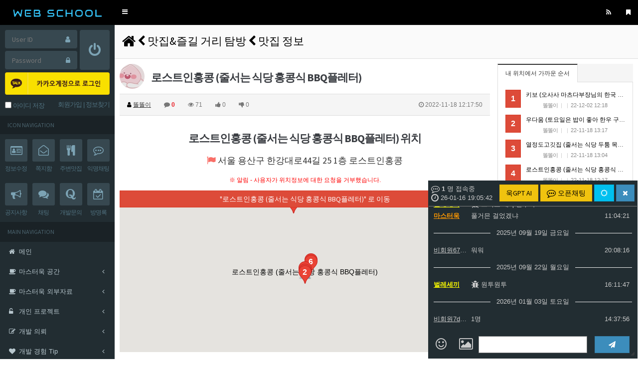

--- FILE ---
content_type: text/html; charset=UTF-8
request_url: https://webschool.kr/?v=board_view&board_key=53&idx=2524
body_size: 118709
content:
<!doctype html>
<html lang="ko">
<head>
	<title>웹스쿨>맛집&즐길 거리 탐방>맛집 정보 - 로스트인홍콩 (줄서는 식당 홍콩식 BBQ플레터) 서울 용산구 한강대로44길 25 1층 로스트인홍콩</title>

<meta charset="utf-8">
<meta http-equiv="content-language" content="kr">
<meta http-equiv="imagetoolbar" content="no">
<meta http-equiv="X-UA-Compatible" content="IE=Edge">
<meta name="robots" content="index,follow">
<meta name="msapplication-TileColor" content="#ffffff">
<meta name="theme-color" content="#ffffff">
<meta name="viewport" content="width=device-width, initial-scale=1.0">
<meta itemprop="image" content="https://img.youtube.com/vi/oXxxu_pbwYc/hqdefault.jpg">
<meta name="apple-mobile-web-app-title" content="웹스쿨 - 일상, 커뮤니티, 무료사진, 유머, 재테크, 상식, 프로그램 개발, 홈페이지, 홈페이지제작, 웹사이트, 웹솔루션, 웹개발, php, java, javascript, html, css, c#, 파이썬, nodejs, react, mysql, 유머, 소통, 공부, 맛집, 생각, 개발, 개발자, 프로그래머, 감상, 영화, 음악, 로또, 상식, 무료사진, 프로그램개발, 일식, 한식, 중식, 분식, 양식, 일본맛집, 코인, 비트코인, 블록체인, 암호화폐, 업비트, 바이낸스, 이더리움, 리플, 에이다, 펀디엑스, NFT, 현지인맛집, 맛집추천, 로컬맛집, 맛집위치, tv속맛집위치, 일본맛집, 미국맛집, 하와이맛집, 영국맛집, 유럽맛집, 터키맛집, 추천맛칩위치, 맛집유튜브, 호텔유튜브, 호캉스, 호텔추천, 추천숙소, 호텔영상, 놀이공원리뷰, 놀이공원영상, 놀이공원추천>맛집&즐길 거리 탐방>맛집 정보 - 로스트인홍콩 (줄서는 식당 홍콩식 BBQ플레터) 서울 용산구 한강대로44길 25 1층 로스트인홍콩">
<link rel="shortcut icon" type="text/css" href="https://webschool.kr/upload/config/20230219002644_7837677.png"/>
<link rel="canonical" href="https://webschool.kr/?v=board_view&board_key=53&idx=2524">

<meta name="title" content="웹스쿨 - 일상, 커뮤니티, 무료사진, 유머, 재테크, 상식, 프로그램 개발, 홈페이지, 홈페이지제작, 웹사이트, 웹솔루션, 웹개발, php, java, javascript, html, css, c#, 파이썬, nodejs, react, mysql, 유머, 소통, 공부, 맛집, 생각, 개발, 개발자, 프로그래머, 감상, 영화, 음악, 로또, 상식, 무료사진, 프로그램개발, 일식, 한식, 중식, 분식, 양식, 일본맛집, 코인, 비트코인, 블록체인, 암호화폐, 업비트, 바이낸스, 이더리움, 리플, 에이다, 펀디엑스, NFT, 현지인맛집, 맛집추천, 로컬맛집, 맛집위치, tv속맛집위치, 일본맛집, 미국맛집, 하와이맛집, 영국맛집, 유럽맛집, 터키맛집, 추천맛칩위치, 맛집유튜브, 호텔유튜브, 호캉스, 호텔추천, 추천숙소, 호텔영상, 놀이공원리뷰, 놀이공원영상, 놀이공원추천>맛집&즐길 거리 탐방>맛집 정보 - 로스트인홍콩 (줄서는 식당 홍콩식 BBQ플레터) 서울 용산구 한강대로44길 25 1층 로스트인홍콩"/>
<meta name="publisher" content="웹스쿨 - 일상, 커뮤니티, 무료사진, 유머, 재테크, 상식, 프로그램 개발, 홈페이지, 홈페이지제작, 웹사이트, 웹솔루션, 웹개발, php, java, javascript, html, css, c#, 파이썬, nodejs, react, mysql, 유머, 소통, 공부, 맛집, 생각, 개발, 개발자, 프로그래머, 감상, 영화, 음악, 로또, 상식, 무료사진, 프로그램개발, 일식, 한식, 중식, 분식, 양식, 일본맛집, 코인, 비트코인, 블록체인, 암호화폐, 업비트, 바이낸스, 이더리움, 리플, 에이다, 펀디엑스, NFT, 현지인맛집, 맛집추천, 로컬맛집, 맛집위치, tv속맛집위치, 일본맛집, 미국맛집, 하와이맛집, 영국맛집, 유럽맛집, 터키맛집, 추천맛칩위치, 맛집유튜브, 호텔유튜브, 호캉스, 호텔추천, 추천숙소, 호텔영상, 놀이공원리뷰, 놀이공원영상, 놀이공원추천>맛집&즐길 거리 탐방>맛집 정보 - 로스트인홍콩 (줄서는 식당 홍콩식 BBQ플레터) 서울 용산구 한강대로44길 25 1층 로스트인홍콩"/>
<meta name="author" content="웹스쿨 - 일상, 커뮤니티, 무료사진, 유머, 재테크, 상식, 프로그램 개발, 홈페이지, 홈페이지제작, 웹사이트, 웹솔루션, 웹개발, php, java, javascript, html, css, c#, 파이썬, nodejs, react, mysql, 유머, 소통, 공부, 맛집, 생각, 개발, 개발자, 프로그래머, 감상, 영화, 음악, 로또, 상식, 무료사진, 프로그램개발, 일식, 한식, 중식, 분식, 양식, 일본맛집, 코인, 비트코인, 블록체인, 암호화폐, 업비트, 바이낸스, 이더리움, 리플, 에이다, 펀디엑스, NFT, 현지인맛집, 맛집추천, 로컬맛집, 맛집위치, tv속맛집위치, 일본맛집, 미국맛집, 하와이맛집, 영국맛집, 유럽맛집, 터키맛집, 추천맛칩위치, 맛집유튜브, 호텔유튜브, 호캉스, 호텔추천, 추천숙소, 호텔영상, 놀이공원리뷰, 놀이공원영상, 놀이공원추천>맛집&즐길 거리 탐방>맛집 정보 - 로스트인홍콩 (줄서는 식당 홍콩식 BBQ플레터) 서울 용산구 한강대로44길 25 1층 로스트인홍콩"/>
<meta name="keywords" itemprop="keywords" content="웹스쿨 - 일상, 커뮤니티, 무료사진, 유머, 재테크, 상식, 프로그램 개발, 홈페이지, 홈페이지제작, 웹사이트, 웹솔루션, 웹개발, php, java, javascript, html, css, c#, 파이썬, nodejs, react, mysql, 유머, 소통, 공부, 맛집, 생각, 개발, 개발자, 프로그래머, 감상, 영화, 음악, 로또, 상식, 무료사진, 프로그램개발, 일식, 한식, 중식, 분식, 양식, 일본맛집, 코인, 비트코인, 블록체인, 암호화폐, 업비트, 바이낸스, 이더리움, 리플, 에이다, 펀디엑스, NFT, 현지인맛집, 맛집추천, 로컬맛집, 맛집위치, tv속맛집위치, 일본맛집, 미국맛집, 하와이맛집, 영국맛집, 유럽맛집, 터키맛집, 추천맛칩위치, 맛집유튜브, 호텔유튜브, 호캉스, 호텔추천, 추천숙소, 호텔영상, 놀이공원리뷰, 놀이공원영상, 놀이공원추천>맛집&즐길 거리 탐방>맛집 정보 - 로스트인홍콩 (줄서는 식당 홍콩식 BBQ플레터) 서울 용산구 한강대로44길 25 1층 로스트인홍콩" />
<meta name="description" itemprop="description" content="웹스쿨 - 일상, 커뮤니티, 무료사진, 유머, 재테크, 상식, 프로그램 개발, 홈페이지, 홈페이지제작, 웹사이트, 웹솔루션, 웹개발, php, java, javascript, html, css, c#, 파이썬, nodejs, react, mysql, 유머, 소통, 공부, 맛집, 생각, 개발, 개발자, 프로그래머, 감상, 영화, 음악, 로또, 상식, 무료사진, 프로그램개발, 일식, 한식, 중식, 분식, 양식, 일본맛집, 코인, 비트코인, 블록체인, 암호화폐, 업비트, 바이낸스, 이더리움, 리플, 에이다, 펀디엑스, NFT, 현지인맛집, 맛집추천, 로컬맛집, 맛집위치, tv속맛집위치, 일본맛집, 미국맛집, 하와이맛집, 영국맛집, 유럽맛집, 터키맛집, 추천맛칩위치, 맛집유튜브, 호텔유튜브, 호캉스, 호텔추천, 추천숙소, 호텔영상, 놀이공원리뷰, 놀이공원영상, 놀이공원추천>맛집&즐길 거리 탐방>맛집 정보 - 로스트인홍콩 (줄서는 식당 홍콩식 BBQ플레터) 서울 용산구 한강대로44길 25 1층 로스트인홍콩" />

<meta name="twitter:card" content="summary_large_image">
<meta name="twitter:site" content="웹스쿨 - 일상, 커뮤니티, 무료사진, 유머, 재테크, 상식, 프로그램 개발, 홈페이지, 홈페이지제작, 웹사이트, 웹솔루션, 웹개발, php, java, javascript, html, css, c#, 파이썬, nodejs, react, mysql, 유머, 소통, 공부, 맛집, 생각, 개발, 개발자, 프로그래머, 감상, 영화, 음악, 로또, 상식, 무료사진, 프로그램개발, 일식, 한식, 중식, 분식, 양식, 일본맛집, 코인, 비트코인, 블록체인, 암호화폐, 업비트, 바이낸스, 이더리움, 리플, 에이다, 펀디엑스, NFT, 현지인맛집, 맛집추천, 로컬맛집, 맛집위치, tv속맛집위치, 일본맛집, 미국맛집, 하와이맛집, 영국맛집, 유럽맛집, 터키맛집, 추천맛칩위치, 맛집유튜브, 호텔유튜브, 호캉스, 호텔추천, 추천숙소, 호텔영상, 놀이공원리뷰, 놀이공원영상, 놀이공원추천>맛집&즐길 거리 탐방>맛집 정보 - 로스트인홍콩 (줄서는 식당 홍콩식 BBQ플레터) 서울 용산구 한강대로44길 25 1층 로스트인홍콩">
<meta name="twitter:title" content="웹스쿨 - 일상, 커뮤니티, 무료사진, 유머, 재테크, 상식, 프로그램 개발, 홈페이지, 홈페이지제작, 웹사이트, 웹솔루션, 웹개발, php, java, javascript, html, css, c#, 파이썬, nodejs, react, mysql, 유머, 소통, 공부, 맛집, 생각, 개발, 개발자, 프로그래머, 감상, 영화, 음악, 로또, 상식, 무료사진, 프로그램개발, 일식, 한식, 중식, 분식, 양식, 일본맛집, 코인, 비트코인, 블록체인, 암호화폐, 업비트, 바이낸스, 이더리움, 리플, 에이다, 펀디엑스, NFT, 현지인맛집, 맛집추천, 로컬맛집, 맛집위치, tv속맛집위치, 일본맛집, 미국맛집, 하와이맛집, 영국맛집, 유럽맛집, 터키맛집, 추천맛칩위치, 맛집유튜브, 호텔유튜브, 호캉스, 호텔추천, 추천숙소, 호텔영상, 놀이공원리뷰, 놀이공원영상, 놀이공원추천>맛집&즐길 거리 탐방>맛집 정보 - 로스트인홍콩 (줄서는 식당 홍콩식 BBQ플레터) 서울 용산구 한강대로44길 25 1층 로스트인홍콩">
<meta name="twitter:description" content="웹스쿨 - 일상, 커뮤니티, 무료사진, 유머, 재테크, 상식, 프로그램 개발, 홈페이지, 홈페이지제작, 웹사이트, 웹솔루션, 웹개발, php, java, javascript, html, css, c#, 파이썬, nodejs, react, mysql, 유머, 소통, 공부, 맛집, 생각, 개발, 개발자, 프로그래머, 감상, 영화, 음악, 로또, 상식, 무료사진, 프로그램개발, 일식, 한식, 중식, 분식, 양식, 일본맛집, 코인, 비트코인, 블록체인, 암호화폐, 업비트, 바이낸스, 이더리움, 리플, 에이다, 펀디엑스, NFT, 현지인맛집, 맛집추천, 로컬맛집, 맛집위치, tv속맛집위치, 일본맛집, 미국맛집, 하와이맛집, 영국맛집, 유럽맛집, 터키맛집, 추천맛칩위치, 맛집유튜브, 호텔유튜브, 호캉스, 호텔추천, 추천숙소, 호텔영상, 놀이공원리뷰, 놀이공원영상, 놀이공원추천>맛집&즐길 거리 탐방>맛집 정보 - 로스트인홍콩 (줄서는 식당 홍콩식 BBQ플레터) 서울 용산구 한강대로44길 25 1층 로스트인홍콩">
<meta name="twitter:keywords" content="웹스쿨 - 일상, 커뮤니티, 무료사진, 유머, 재테크, 상식, 프로그램 개발, 홈페이지, 홈페이지제작, 웹사이트, 웹솔루션, 웹개발, php, java, javascript, html, css, c#, 파이썬, nodejs, react, mysql, 유머, 소통, 공부, 맛집, 생각, 개발, 개발자, 프로그래머, 감상, 영화, 음악, 로또, 상식, 무료사진, 프로그램개발, 일식, 한식, 중식, 분식, 양식, 일본맛집, 코인, 비트코인, 블록체인, 암호화폐, 업비트, 바이낸스, 이더리움, 리플, 에이다, 펀디엑스, NFT, 현지인맛집, 맛집추천, 로컬맛집, 맛집위치, tv속맛집위치, 일본맛집, 미국맛집, 하와이맛집, 영국맛집, 유럽맛집, 터키맛집, 추천맛칩위치, 맛집유튜브, 호텔유튜브, 호캉스, 호텔추천, 추천숙소, 호텔영상, 놀이공원리뷰, 놀이공원영상, 놀이공원추천>맛집&즐길 거리 탐방>맛집 정보 - 로스트인홍콩 (줄서는 식당 홍콩식 BBQ플레터) 서울 용산구 한강대로44길 25 1층 로스트인홍콩">
<meta name="twitter:image" content="https://img.youtube.com/vi/oXxxu_pbwYc/hqdefault.jpg">
<meta name="twitter:creator" content="웹스쿨 - 일상, 커뮤니티, 무료사진, 유머, 재테크, 상식, 프로그램 개발, 홈페이지, 홈페이지제작, 웹사이트, 웹솔루션, 웹개발, php, java, javascript, html, css, c#, 파이썬, nodejs, react, mysql, 유머, 소통, 공부, 맛집, 생각, 개발, 개발자, 프로그래머, 감상, 영화, 음악, 로또, 상식, 무료사진, 프로그램개발, 일식, 한식, 중식, 분식, 양식, 일본맛집, 코인, 비트코인, 블록체인, 암호화폐, 업비트, 바이낸스, 이더리움, 리플, 에이다, 펀디엑스, NFT, 현지인맛집, 맛집추천, 로컬맛집, 맛집위치, tv속맛집위치, 일본맛집, 미국맛집, 하와이맛집, 영국맛집, 유럽맛집, 터키맛집, 추천맛칩위치, 맛집유튜브, 호텔유튜브, 호캉스, 호텔추천, 추천숙소, 호텔영상, 놀이공원리뷰, 놀이공원영상, 놀이공원추천>맛집&즐길 거리 탐방>맛집 정보 - 로스트인홍콩 (줄서는 식당 홍콩식 BBQ플레터) 서울 용산구 한강대로44길 25 1층 로스트인홍콩">

<meta property="og:title" content="웹스쿨 - 일상, 커뮤니티, 무료사진, 유머, 재테크, 상식, 프로그램 개발, 홈페이지, 홈페이지제작, 웹사이트, 웹솔루션, 웹개발, php, java, javascript, html, css, c#, 파이썬, nodejs, react, mysql, 유머, 소통, 공부, 맛집, 생각, 개발, 개발자, 프로그래머, 감상, 영화, 음악, 로또, 상식, 무료사진, 프로그램개발, 일식, 한식, 중식, 분식, 양식, 일본맛집, 코인, 비트코인, 블록체인, 암호화폐, 업비트, 바이낸스, 이더리움, 리플, 에이다, 펀디엑스, NFT, 현지인맛집, 맛집추천, 로컬맛집, 맛집위치, tv속맛집위치, 일본맛집, 미국맛집, 하와이맛집, 영국맛집, 유럽맛집, 터키맛집, 추천맛칩위치, 맛집유튜브, 호텔유튜브, 호캉스, 호텔추천, 추천숙소, 호텔영상, 놀이공원리뷰, 놀이공원영상, 놀이공원추천>맛집&즐길 거리 탐방>맛집 정보 - 로스트인홍콩 (줄서는 식당 홍콩식 BBQ플레터) 서울 용산구 한강대로44길 25 1층 로스트인홍콩" />
<meta property="og:site_name" content="웹스쿨" />
<meta property="og:author" content="웹스쿨" />
<meta property="og:type" content="website"/>
<meta property="og:image" content="https://img.youtube.com/vi/oXxxu_pbwYc/hqdefault.jpg" />
<meta property="og:description" content="웹스쿨 - 일상, 커뮤니티, 무료사진, 유머, 재테크, 상식, 프로그램 개발, 홈페이지, 홈페이지제작, 웹사이트, 웹솔루션, 웹개발, php, java, javascript, html, css, c#, 파이썬, nodejs, react, mysql, 유머, 소통, 공부, 맛집, 생각, 개발, 개발자, 프로그래머, 감상, 영화, 음악, 로또, 상식, 무료사진, 프로그램개발, 일식, 한식, 중식, 분식, 양식, 일본맛집, 코인, 비트코인, 블록체인, 암호화폐, 업비트, 바이낸스, 이더리움, 리플, 에이다, 펀디엑스, NFT, 현지인맛집, 맛집추천, 로컬맛집, 맛집위치, tv속맛집위치, 일본맛집, 미국맛집, 하와이맛집, 영국맛집, 유럽맛집, 터키맛집, 추천맛칩위치, 맛집유튜브, 호텔유튜브, 호캉스, 호텔추천, 추천숙소, 호텔영상, 놀이공원리뷰, 놀이공원영상, 놀이공원추천>맛집&즐길 거리 탐방>맛집 정보 - 로스트인홍콩 (줄서는 식당 홍콩식 BBQ플레터) 서울 용산구 한강대로44길 25 1층 로스트인홍콩" />
<meta property="og:url" content="https://img.youtube.com/vi/oXxxu_pbwYc/hqdefault.jpg" />

<meta property="og:locale" content="ko_KR">
<meta property="og:rich_attachment" content="true">
<meta property="og:site_name" content="웹스쿨 - 일상, 커뮤니티, 무료사진, 유머, 재테크, 상식, 프로그램 개발, 홈페이지, 홈페이지제작, 웹사이트, 웹솔루션, 웹개발, php, java, javascript, html, css, c#, 파이썬, nodejs, react, mysql, 유머, 소통, 공부, 맛집, 생각, 개발, 개발자, 프로그래머, 감상, 영화, 음악, 로또, 상식, 무료사진, 프로그램개발, 일식, 한식, 중식, 분식, 양식, 일본맛집, 코인, 비트코인, 블록체인, 암호화폐, 업비트, 바이낸스, 이더리움, 리플, 에이다, 펀디엑스, NFT, 현지인맛집, 맛집추천, 로컬맛집, 맛집위치, tv속맛집위치, 일본맛집, 미국맛집, 하와이맛집, 영국맛집, 유럽맛집, 터키맛집, 추천맛칩위치, 맛집유튜브, 호텔유튜브, 호캉스, 호텔추천, 추천숙소, 호텔영상, 놀이공원리뷰, 놀이공원영상, 놀이공원추천>맛집&즐길 거리 탐방>맛집 정보 - 로스트인홍콩 (줄서는 식당 홍콩식 BBQ플레터) 서울 용산구 한강대로44길 25 1층 로스트인홍콩">
<meta property="og:title" content="웹스쿨 - 일상, 커뮤니티, 무료사진, 유머, 재테크, 상식, 프로그램 개발, 홈페이지, 홈페이지제작, 웹사이트, 웹솔루션, 웹개발, php, java, javascript, html, css, c#, 파이썬, nodejs, react, mysql, 유머, 소통, 공부, 맛집, 생각, 개발, 개발자, 프로그래머, 감상, 영화, 음악, 로또, 상식, 무료사진, 프로그램개발, 일식, 한식, 중식, 분식, 양식, 일본맛집, 코인, 비트코인, 블록체인, 암호화폐, 업비트, 바이낸스, 이더리움, 리플, 에이다, 펀디엑스, NFT, 현지인맛집, 맛집추천, 로컬맛집, 맛집위치, tv속맛집위치, 일본맛집, 미국맛집, 하와이맛집, 영국맛집, 유럽맛집, 터키맛집, 추천맛칩위치, 맛집유튜브, 호텔유튜브, 호캉스, 호텔추천, 추천숙소, 호텔영상, 놀이공원리뷰, 놀이공원영상, 놀이공원추천>맛집&즐길 거리 탐방>맛집 정보 - 로스트인홍콩 (줄서는 식당 홍콩식 BBQ플레터) 서울 용산구 한강대로44길 25 1층 로스트인홍콩">
<meta property="og:description" content="웹스쿨 - 일상, 커뮤니티, 무료사진, 유머, 재테크, 상식, 프로그램 개발, 홈페이지, 홈페이지제작, 웹사이트, 웹솔루션, 웹개발, php, java, javascript, html, css, c#, 파이썬, nodejs, react, mysql, 유머, 소통, 공부, 맛집, 생각, 개발, 개발자, 프로그래머, 감상, 영화, 음악, 로또, 상식, 무료사진, 프로그램개발, 일식, 한식, 중식, 분식, 양식, 일본맛집, 코인, 비트코인, 블록체인, 암호화폐, 업비트, 바이낸스, 이더리움, 리플, 에이다, 펀디엑스, NFT, 현지인맛집, 맛집추천, 로컬맛집, 맛집위치, tv속맛집위치, 일본맛집, 미국맛집, 하와이맛집, 영국맛집, 유럽맛집, 터키맛집, 추천맛칩위치, 맛집유튜브, 호텔유튜브, 호캉스, 호텔추천, 추천숙소, 호텔영상, 놀이공원리뷰, 놀이공원영상, 놀이공원추천>맛집&즐길 거리 탐방>맛집 정보 - 로스트인홍콩 (줄서는 식당 홍콩식 BBQ플레터) 서울 용산구 한강대로44길 25 1층 로스트인홍콩">
<meta property="og:keywords" content="웹스쿨 - 일상, 커뮤니티, 무료사진, 유머, 재테크, 상식, 프로그램 개발, 홈페이지, 홈페이지제작, 웹사이트, 웹솔루션, 웹개발, php, java, javascript, html, css, c#, 파이썬, nodejs, react, mysql, 유머, 소통, 공부, 맛집, 생각, 개발, 개발자, 프로그래머, 감상, 영화, 음악, 로또, 상식, 무료사진, 프로그램개발, 일식, 한식, 중식, 분식, 양식, 일본맛집, 코인, 비트코인, 블록체인, 암호화폐, 업비트, 바이낸스, 이더리움, 리플, 에이다, 펀디엑스, NFT, 현지인맛집, 맛집추천, 로컬맛집, 맛집위치, tv속맛집위치, 일본맛집, 미국맛집, 하와이맛집, 영국맛집, 유럽맛집, 터키맛집, 추천맛칩위치, 맛집유튜브, 호텔유튜브, 호캉스, 호텔추천, 추천숙소, 호텔영상, 놀이공원리뷰, 놀이공원영상, 놀이공원추천>맛집&즐길 거리 탐방>맛집 정보 - 로스트인홍콩 (줄서는 식당 홍콩식 BBQ플레터) 서울 용산구 한강대로44길 25 1층 로스트인홍콩">
<meta property="og:image" content="https://img.youtube.com/vi/oXxxu_pbwYc/hqdefault.jpg">
<meta property="og:url" content="https://webschool.kr">

<script type="text/javascript" src="//t1.daumcdn.net/mapjsapi/bundle/postcode/prod/postcode.v2.js"></script>
<script type="text/javascript">
	var CONFIG = {
		"SRC"				: "",
		"SKIN"				: "lte",
		"FILE_MAX_SIZE"		: "30000000",
		"BOARD_PG"			: "",
		"USDKRW"			: parseFloat("1470.20"),
		"IS_SPE_DOMAIN"		: "OK",
		"ADMIN_SITE_NAME"	: "웹스쿨",
		"YMDHIS_SERVER"		: "20260116190536",
	};
</script>
<script>
(function(i,s,o,g,r,a,m){i['GoogleAnalyticsObject']=r;i[r]=i[r]||function(){
(i[r].q=i[r].q||[]).push(arguments)},i[r].l=1*new Date();a=s.createElement(o),
m=s.getElementsByTagName(o)[0];a.async=1;a.src=g;m.parentNode.insertBefore(a,m)
})(window,document,'script','https://www.google-analytics.com/analytics.js','ga');
ga('create', 'UA-89855893-1', 'auto');
ga('send', 'pageview');
</script>
<script src="/js/jquery-1.11.3.min.js"></script>
<script src="/js/jquery-ui.js"></script>
<link href="/css/jquery-ui.css" rel="stylesheet" />

<script src="/js/socket.io-1.3.5.js"></script>
<script type="text/javascript" src="/plugin/smarteditor/js/HuskyEZCreator.js" charset="utf-8"></script>
<script>
	//채팅
	var msg_socket = io.connect('ggongsul.webschool.kr:618', { transports: ['websocket'] });
	var room_idxs = JSON.parse('null');
	var my_id = '';
	var room_idx = '';
	var v = "board_view";

	msg_socket.on('msg_recv', (res) => {
		console.log('메세지 수신', res);

		var info = res.info;

		//상대방이 보냈을 경우에만, 카운트++
		//console.log(info, my_id);
		if(info['send_id'] != my_id)
		{
			var cnt = parseInt($("#no-read-"+info['room_idx']).html());
			$("#no-read-"+info['room_idx']).html(cnt+1);
			$("#no-read-"+info['room_idx']).show();

			var all_cnt = parseInt($("#noread-all-cnt").html());
			$("#noread-all-cnt").html(all_cnt+1);
		}

		$("#msg-message-"+info['room_idx']).html(info.message);
		$("#msg-date-"+info['room_idx']).html(info.time);

		//현 채팅방일때만
		if(info['room_idx'] == '')
		{
			//채팅방에 반영 + 스크롤 하단 처리 + 자동 조회 처리
			var html = set_row(info);

			$("#chat-box").append(html);
			scrollToBottom('chat-box-wrap');

			if(info.recv_id == my_id)
			{
				var arg = {};
				arg['idx'] = info.idx;
				$.post("/act/?c=member&f=set_message_read", arg, function(res){
					if(res.result){
						//console.log(info.idx + " 조회 처리 완료.");
					}
				}, "json");
			}
		}
	});

	$(document).ready(function(){
		//console.log(msg_socket);
		msg_socket.emit('room_enter', {
			'room_idxs'	: room_idxs,
			'id'		: '',
			'name'		: '비회원nbtr68nckv02e6gudcfo39q28r',
		});
		//console.log('방전보 전송', room_idxs);
	});
</script>
		<script src="/js/vue.min.js"></script>

	<script src="/skin/lte/js/jquery-1.11.3.min.js"></script>
	<script src="/skin/lte/js/jquery-migrate-1.2.1.min.js"></script>
	<script src="/skin/lte/js/lang.js"></script>
	<script src="/skin/lte/js/common.js"></script>
		<script src="/skin/lte/js/placeholders.min.js"></script>
	
	<script src="/skin/lte/js/jquery.mobile.swipe.min.js"></script>
	<script src="/skin/lte/js/jquery.nivo.slider.pack.js"></script>
	<script src="/skin/lte/js/owl.carousel.min.js"></script>

	<link rel="stylesheet" href="/skin/lte/css/default.css">
	<link rel="stylesheet" href="/skin/lte/css/apms.css">
	<link rel="stylesheet" href="/skin/lte/css/owl.carousel.css">
	<link rel="stylesheet" href="/skin/lte/css/bootstrap.min.css" type="text/css"  class="thema-mode">
	<link rel="stylesheet" href="/skin/lte/css/ionicons.min.css" type="text/css">
	<link rel="stylesheet" href="/skin/lte/css/colorset.css" type="text/css"  class="thema-colorset">
	<link rel="stylesheet" href="/skin/lte/css/nivo-slider.css">
	<link rel="stylesheet" href="/skin/lte/css/widget.css" >
	<link rel="stylesheet" href="/skin/lte/css/style.css" >
	<link rel="stylesheet" href="/skin/lte/css/list.css" >
	<link rel="stylesheet" href="/skin/lte/css/view.css" >
	<link rel="stylesheet" href="/skin/lte/css/basic.css">
	<link rel="stylesheet" href="/skin/lte/css/font-awesome.min.css">
	<link rel="stylesheet" href="/skin/lte/css/common.css">

		<script src="/js/jquery-ui.js"></script>
	<link href="/css/jquery-ui.css" rel="stylesheet">

	<script src="/js/sweetalert.min.js"></script>
	<link href="/css/sweetalert.min.css" rel="stylesheet">

	<script src="/js/moment.js"></script>

	<link href="/css/lightbox.css" rel="stylesheet">
	<script src="/js/lightbox.min.js"></script>

	<link href="/css/notify.css" rel="stylesheet">
	<script src="/js/notify.js"></script>

	<script src="/js/common.js?ver=1768557936"></script>
	<script src="/js/jquery.form.js"></script>
	<link href="/css/common.css" rel="stylesheet">
	<link href="/css/common_lte.css" rel="stylesheet">

	<!--[if lte IE 8]>
	<script src="/skin/lte/js/html5.js"></script>
	<![endif]-->

	<script src="https://unpkg.com/htmx.org@1.9.4"></script>

	<script async src="https://pagead2.googlesyndication.com/pagead/js/adsbygoogle.js?client=ca-pub-5542631447848528" crossorigin="anonymous"></script>
</head>
<body class="responsive is-pc" style="overflow-y:scroll;" xhx-boost="true">
<h1 style="display:none;">웹스쿨 - 일상, 커뮤니티, 무료사진, 유머, 재테크, 상식, 프로그램 개발, 홈페이지, 홈페이지제작, 웹사이트, 웹솔루션, 웹개발, php, java, javascript, html, css, c#, 파이썬, nodejs, react, mysql, 유머, 소통, 공부, 맛집, 생각, 개발, 개발자, 프로그래머, 감상, 영화, 음악, 로또, 상식, 무료사진, 프로그램개발, 일식, 한식, 중식, 분식, 양식, 일본맛집, 코인, 비트코인, 블록체인, 암호화폐, 업비트, 바이낸스, 이더리움, 리플, 에이다, 펀디엑스, NFT, 현지인맛집, 맛집추천, 로컬맛집, 맛집위치, tv속맛집위치, 일본맛집, 미국맛집, 하와이맛집, 영국맛집, 유럽맛집, 터키맛집, 추천맛칩위치, 맛집유튜브, 호텔유튜브, 호캉스, 호텔추천, 추천숙소, 호텔영상, 놀이공원리뷰, 놀이공원영상, 놀이공원추천>맛집&즐길 거리 탐방>맛집 정보 - 로스트인홍콩 (줄서는 식당 홍콩식 BBQ플레터) 서울 용산구 한강대로44길 25 1층 로스트인홍콩</h1>

		<style type='text/css'>
			.popup_div img { max-width:100%; }
			.popup_div { border:1px solid gray; background-color:#FFF; }
		</style>
		<script type='text/javascript'>
			function popup_close(idx, expire_day)
			{
				if(expire_day == undefined)
				{
					$('#popup_'+idx).remove();
				}
				else
				{
					var arg = {
						'idx'			: idx,
						'expire_day'	: expire_day,
					};
					$.post('/act/?c=popup&f=set_popup_cookie', arg, function(res){
						if(res.result){
							$('#popup_'+idx).remove();
						}
					}, 'json');
				}
			}

			function page_load(url)
			{
				$.post(url, {}, function(html){
					$('#pagebox').html(html);
				}, 'text');
			}

			$(function(){
				$('.popup_div').draggable();
			});
		</script>
	<div id="pagebox"></div>
<div id="thema_wrapper" class="ko skin-black sidebar-mini">
	<!-- Site wrapper -->
	<div class="wrapper">
		<header class="main-header">
		<!-- Logo -->
		<a href="./" class="logo">
		<!-- mini logo for sidebar mini 50x50 pixels -->
		<span class="logo-mini"><b>웹스쿨</b></span>
		<span class="logo-lg">
			<img src="/upload/config/20230219002441_9922979.png" />
		</span>
		</a>
		<!-- Header Navbar -->
		<nav class="navbar navbar-static-top" role="navigation">
		<a class="cursor sidebar-toggle" data-toggle="offcanvas" role="button">
		<span class="sr-only">Toggle navigation</span>
		<span class="icon-bar"></span>
		<span class="icon-bar"></span>
		<span class="icon-bar"></span>
		</a>
		<div class="navbar-custom-menu">
			<ul class="nav navbar-nav">
				<li class="dropdown tasks-menu">
									</li>
				<li class="tasks-menu">
					<a href="sitemap/lte.xml" target="_blank" data-original-title="<nobr>RSS</nobr>" data-toggle="tooltip" data-placement="bottom" data-html="true">
						<i class="fa fa-rss"></i>
					</a>
				</li>
				<li class="tasks-menu">
					<a class="cursor" data-href="#" onclick="add_bookmark_click();" data-original-title="<nobr>북마크</nobr>" data-toggle="tooltip" data-placement="bottom" data-html="true">
						<i class="fa fa-bookmark"></i>
					</a>
				</li>
			</ul>
		</div>
		</nav>
		</header>

		<!-- =============================================== -->

		<!-- Left side column. contains the sidebar -->
		<aside class="main-sidebar">
		<section class="sidebar">
		<div class="sidebar-misc">

			<!-- Sidebar User Panel -->
						<form id="login_form" name="login_form" method="post" autocomplete="off" class="form">
			<div class="media no-margin en">
				<div class="sidebar-form pull-right" style="width:60px; margin:10px 10px 0px 0px;">
					<button type="button" onclick="user_login_submit();" class="btn btn-flat btn-block" tabindex="43" style="height:78px;"><i class="fa fa-power-off fa-2x"></i></button>
				</div>
				<div class="media-body">
					<div class="sidebar-form" style="margin:10px 5px 0px 10px;">
						<div class="input-group">
							<input type="text" name="id" id="id" value="" class="form-control sidebar-input" placeholder="User ID" tabindex="41">
							<span class="input-group-btn">
							<button type="button" class="btn btn-flat sidebar-input-text"><i class="fa fa-user"></i></button>
							</span>
						</div>
					</div>
					<div class="sidebar-form" style="margin:5px 5px 0px 10px;">
						<div class="input-group">
							<input type="password" name="password" id="password" class="form-control sidebar-input" placeholder="Password" tabindex="42" onkeypress="if(event.keyCode==13){user_login_submit();}" />
							<span class="input-group-btn">
							<button type="button" class="btn btn-flat sidebar-input-text"><i class="fa fa-lock"></i></button>
							</span>
						</div>
					</div>
				</div>
			</div>
			<div style="padding:5px 10px 0px 10px;">
				<img src="/img/btn_kakao_login.png" onclick="open_sns_auth('kakao');" />
			</div>
			<ul class="sidebar-list" style="padding:0px; margin:10px 10px 5px; letter-spacing:-1px;" >
				<li class="sidebar-text">
					<label class="cursor pull-left">
						<input type="checkbox" name="user_remember" value="y"  id="remember_me" class="remember-me" style="vertical-align:-1px;"> 아이디 저장
					</label>
					<span class="pull-right">
						<a href="?v=member_add_agree"><span class="sidebar-text">회원가입</span></a> |
						<a href="javascript:void(0);" onclick="open_pagebox('./?v=member_findinfo');" xclass="win_password_lost"><span class="sidebar-text">정보찾기</span></a>
					</span>
					<div class="clearfix"></div>
				</li>
			</ul>
			</form>
						<div class="sidebar-header en">
				ICON NAVIGATION
			</div>

			<div class="sidebar-icon text-center">
				<a href="./?v=member_mypage"><i class="fa fa-id-card-o"></i> <span>정보수정</span></a>
				<a href="javascript:open_pagebox('?v=member_message');">
										<i class="fa fa-envelope-open-o"></i>
					<span>쪽지함</span>
				</a>
				<!--<a href="./?v=board_list&board_key=53&category=food"> <i class="fa fa-info-circle"></i> <span>맛집정보</span></a>-->

				<a href="./?v=map"> <i class="fa fa-cutlery"></i> <span>주변맛집</span></a>

				<!--<a href="https://foodtube.wgi.kr/" target="_blank"><i class="fa fa-youtube"></i> <span>푸드튜브</span></a>-->

				<a href="https://chat.webschool.kr/" target="_blank"><i class="fa fa-commenting-o"></i><span>익명채팅</span></a>
				<div class="clearfix"></div>
			</div>
			<div class="sidebar-icon text-center">
				<a href="./?v=board_list&board_key=3"><i class="fa fa-bullhorn"></i> <span>공지사항</span></a>
				<a href="./?v=msg_list"><i class="fa fa-comments"></i><span>채팅</span></a>
				<a href="./?v=board_list&board_key=25"><i class="fa fa-quora"></i> <span>개발문의</span></a>
				<a href="./?v=board_list&board_key=40"><i class="fa fa-calendar-check-o"></i> <span>방명록</span></a>
				<div class="clearfix"></div>
			</div>
		</div>

		<!-- =============================================== -->

		<!-- Sidebar Menu -->

		<ul class="sidebar-menu">
			<!-- Main Menu -->
			<li class="header en">MAIN NAVIGATION</li>
			
						<li class="treeview ">
							<a href="./" target="_self">
								<i class="fa fa-home"></i><span>메인</span>
								
							</a>
							
						</li>
					
						<li class="treeview ">
							<a href="javascript:void(0);" target="_self">
								<i class="fa fa-coffee"></i><span>마스터욱 공간</span>
								<i class="fa fa-angle-left pull-right"></i>
							</a>
							<ul class="treeview-menu">
						<li class="%active%">
							<a href="./?v=board_list&board_key=36" target="_self">
								<i class="fa fa-circle-o"></i><span>마스터욱 소개</span>
							</a>
						</li>
					
						<li class="%active%">
							<a href="./?v=board_list&board_key=8" target="_self">
								<i class="fa fa-circle-o"></i><span>개발 리스트</span>
							</a>
						</li>
					
						<li class="%active%">
							<a href="./?v=board_list&board_key=3" target="_self">
								<i class="fa fa-circle-o"></i><span>공지사항</span>
							</a>
						</li>
					
						<li class="%active%">
							<a href="./?v=board_list&board_key=40" target="_self">
								<i class="fa fa-circle-o"></i><span>방명록</span>
							</a>
						</li>
					</ul>
						</li>
					
						<li class="treeview ">
							<a href="javascript:void(0);" target="_self">
								<i class="fa fa-coffee"></i><span>마스터욱 외부자료</span>
								<i class="fa fa-angle-left pull-right"></i>
							</a>
							<ul class="treeview-menu">
						<li class="%active%">
							<a href="https://blog.naver.com/ralear501" target="_blank">
								<i class="fa fa-circle-o"></i><span>네이버</span>
							</a>
						</li>
					
						<li class="%active%">
							<a href="https://webschool404.tistory.com" target="_blank">
								<i class="fa fa-circle-o"></i><span>티스토리</span>
							</a>
						</li>
					
						<li class="%active%">
							<a href="https://github.com/siderace" target="_blank">
								<i class="fa fa-circle-o"></i><span>깃허브(github)</span>
							</a>
						</li>
					</ul>
						</li>
					
						<li class="treeview ">
							<a href="javascript:void(0);" target="_self">
								<i class="fa fa-unlock-alt"></i><span>개인 프로젝트</span>
								<i class="fa fa-angle-left pull-right"></i>
							</a>
							<ul class="treeview-menu">
						<li class="%active%">
							<a href="./?v=board_list&board_key=9" target="_self">
								<i class="fa fa-circle-o"></i><span>랜덤 이성 채팅</span>
							</a>
						</li>
					
						<li class="%active%">
							<a href="./?v=board_list&board_key=47" target="_self">
								<i class="fa fa-circle-o"></i><span>Auto 크롤링</span>
							</a>
						</li>
					
						<li class="%active%">
							<a href="./?v=board_list&board_key=46" target="_self">
								<i class="fa fa-circle-o"></i><span>Javascript 카카오 채팅</span>
							</a>
						</li>
					
						<li class="%active%">
							<a href="./?v=board_list&board_key=30" target="_self">
								<i class="fa fa-circle-o"></i><span>파이썬 뉴스매매</span>
							</a>
						</li>
					
						<li class="%active%">
							<a href="./?v=board_list&board_key=34" target="_self">
								<i class="fa fa-circle-o"></i><span>C# 키움 주식 자동매매</span>
							</a>
						</li>
					
						<li class="%active%">
							<a href="./?v=board_list&board_key=5" target="_self">
								<i class="fa fa-circle-o"></i><span>C# 키움 주식 패턴 분석</span>
							</a>
						</li>
					
						<li class="%active%">
							<a href="./?v=board_list&board_key=37" target="_self">
								<i class="fa fa-circle-o"></i><span>PHP 욱보드</span>
							</a>
						</li>
					
						<li class="%active%">
							<a href="./?v=board_list&board_key=44" target="_self">
								<i class="fa fa-circle-o"></i><span>업비트 자동매매 개발</span>
							</a>
						</li>
					
						<li class="%active%">
							<a href="./?v=board_list&board_key=38" target="_self">
								<i class="fa fa-circle-o"></i><span>업비트 자동매매 일지</span>
							</a>
						</li>
					</ul>
						</li>
					
						<li class="treeview ">
							<a href="javascript:void(0);" target="_self">
								<i class="fa fa-edit"></i><span>개발 의뢰</span>
								<i class="fa fa-angle-left pull-right"></i>
							</a>
							<ul class="treeview-menu">
						<li class="%active%">
							<a href="./?v=board_list&board_key=25" target="_self">
								<i class="fa fa-circle-o"></i><span>개발 문의</span>
							</a>
						</li>
					
						<li class="%active%">
							<a href="./?v=board_list&board_key=28" target="_self">
								<i class="fa fa-circle-o"></i><span>개발 견적</span>
							</a>
						</li>
					
						<li class="%active%">
							<a href="./?v=board_list&board_key=66" target="_self">
								<i class="fa fa-circle-o"></i><span>개발 피드백</span>
							</a>
						</li>
					
						<li class="%active%">
							<a href="./?v=board_list&board_key=58" target="_self">
								<i class="fa fa-circle-o"></i><span>FAQ</span>
							</a>
						</li>
					</ul>
						</li>
					
						<li class="treeview ">
							<a href="javascript:void(0);" target="_self">
								<i class="fa fa-heart"></i><span>개발 경험 Tip</span>
								<i class="fa fa-angle-left pull-right"></i>
							</a>
							<ul class="treeview-menu">
						<li class="%active%">
							<a href="./?v=board_list&board_key=7" target="_self">
								<i class="fa fa-circle-o"></i><span>PHP</span>
							</a>
						</li>
					
						<li class="%active%">
							<a href="./?v=board_list&board_key=1" target="_self">
								<i class="fa fa-circle-o"></i><span>JSP</span>
							</a>
						</li>
					
						<li class="%active%">
							<a href="./?v=board_list&board_key=18" target="_self">
								<i class="fa fa-circle-o"></i><span>HTML</span>
							</a>
						</li>
					
						<li class="%active%">
							<a href="./?v=board_list&board_key=20" target="_self">
								<i class="fa fa-circle-o"></i><span>Javascript</span>
							</a>
						</li>
					
						<li class="%active%">
							<a href="./?v=board_list&board_key=10" target="_self">
								<i class="fa fa-circle-o"></i><span>Android</span>
							</a>
						</li>
					
						<li class="%active%">
							<a href="./?v=board_list&board_key=35" target="_self">
								<i class="fa fa-circle-o"></i><span>C#</span>
							</a>
						</li>
					
						<li class="%active%">
							<a href="./?v=board_list&board_key=22" target="_self">
								<i class="fa fa-circle-o"></i><span>MySQL</span>
							</a>
						</li>
					
						<li class="%active%">
							<a href="./?v=board_list&board_key=23" target="_self">
								<i class="fa fa-circle-o"></i><span>Linux</span>
							</a>
						</li>
					
						<li class="%active%">
							<a href="./?v=board_list&board_key=29" target="_self">
								<i class="fa fa-circle-o"></i><span>Python</span>
							</a>
						</li>
					
						<li class="%active%">
							<a href="./?v=board_list&board_key=49" target="_self">
								<i class="fa fa-circle-o"></i><span>NodeJS</span>
							</a>
						</li>
					
						<li class="%active%">
							<a href="./?v=board_list&board_key=50" target="_self">
								<i class="fa fa-circle-o"></i><span>React</span>
							</a>
						</li>
					
						<li class="%active%">
							<a href="./?v=board_list&board_key=60" target="_self">
								<i class="fa fa-circle-o"></i><span>Vue.js</span>
							</a>
						</li>
					
						<li class="%active%">
							<a href="./?v=board_list&board_key=100" target="_self">
								<i class="fa fa-circle-o"></i><span>Flutter</span>
							</a>
						</li>
					
						<li class="%active%">
							<a href="./?v=board_list&board_key=24" target="_self">
								<i class="fa fa-circle-o"></i><span>정규식</span>
							</a>
						</li>
					
						<li class="%active%">
							<a href="./?v=board_list&board_key=21" target="_self">
								<i class="fa fa-circle-o"></i><span>기타</span>
							</a>
						</li>
					</ul>
						</li>
					
						<li class="treeview ">
							<a href="javascript:void(0);" target="_self">
								<i class="fa fa-comments"></i><span>커뮤니티</span>
								<i class="fa fa-angle-left pull-right"></i>
							</a>
							<ul class="treeview-menu">
						<li class="%active%">
							<a href="./?v=board_list&board_key=4" target="_self">
								<i class="fa fa-circle-o"></i><span>자유게시판</span>
							</a>
						</li>
					
						<li class="%active%">
							<a href="./?v=board_list&board_key=11" target="_self">
								<i class="fa fa-circle-o"></i><span>추천사이트</span>
							</a>
						</li>
					
						<li class="%active%">
							<a href="./?v=board_list&board_key=2" target="_self">
								<i class="fa fa-circle-o"></i><span>영화</span>
							</a>
						</li>
					
						<li class="%active%">
							<a href="./?v=board_list&board_key=26" target="_self">
								<i class="fa fa-circle-o"></i><span>여행</span>
							</a>
						</li>
					
						<li class="%active%">
							<a href="./?v=board_list&board_key=45" target="_self">
								<i class="fa fa-circle-o"></i><span>유머</span>
							</a>
						</li>
					
						<li class="%active%">
							<a href="./?v=board_list&board_key=102" target="_self">
								<i class="fa fa-circle-o"></i><span>Overseas News</span>
							</a>
						</li>
					</ul>
						</li>
					
						<li class="treeview active">
							<a href="javascript:void(0);" target="_self">
								<i class="fa fa-cutlery"></i><span>맛집&즐길 거리 탐방</span>
								<i class="fa fa-angle-left pull-right"></i>
							</a>
							<ul class="treeview-menu">
						<li class="active">
							<a href="./?v=board_list&board_key=53&category=food" target="_self">
								<i class="fa fa-circle-o"></i><span>맛집 정보</span>
							</a>
						</li>
					
						<li class="active">
							<a href="./?v=board_list&board_key=53&category=enjoy" target="_self">
								<i class="fa fa-circle-o"></i><span>즐길 거리 정보</span>
							</a>
						</li>
					
						<li class="%active%">
							<a href="./?v=map" target="_self">
								<i class="fa fa-circle-o"></i><span>내 주위 맛집&즐길 거리</span>
							</a>
						</li>
					</ul>
						</li>
					
						<li class="treeview ">
							<a href="javascript:void(0);" target="_self">
								<i class="fa fa-photo"></i><span>공유 사진</span>
								<i class="fa fa-angle-left pull-right"></i>
							</a>
							<ul class="treeview-menu">
						<li class="%active%">
							<a href="./?v=board_list&board_key=12" target="_self">
								<i class="fa fa-circle-o"></i><span>음식</span>
							</a>
						</li>
					
						<li class="%active%">
							<a href="./?v=board_list&board_key=13" target="_self">
								<i class="fa fa-circle-o"></i><span>여행</span>
							</a>
						</li>
					
						<li class="%active%">
							<a href="./?v=board_list&board_key=14" target="_self">
								<i class="fa fa-circle-o"></i><span>캐릭터</span>
							</a>
						</li>
					
						<li class="%active%">
							<a href="./?v=board_list&board_key=16" target="_self">
								<i class="fa fa-circle-o"></i><span>배경</span>
							</a>
						</li>
					
						<li class="%active%">
							<a href="./?v=board_list&board_key=17" target="_self">
								<i class="fa fa-circle-o"></i><span>기타</span>
							</a>
						</li>
					
						<li class="%active%">
							<a href="./?v=board_list&board_key=51" target="_self">
								<i class="fa fa-circle-o"></i><span>이모티콘</span>
							</a>
						</li>
					
						<li class="%active%">
							<a href="./?v=board_list&board_key=52" target="_self">
								<i class="fa fa-circle-o"></i><span>일러스트</span>
							</a>
						</li>
					</ul>
						</li>
					
						<li class="treeview ">
							<a href="javascript:void(0);" target="_self">
								<i class="fa fa-cube"></i><span>놀이터</span>
								<i class="fa fa-angle-left pull-right"></i>
							</a>
							<ul class="treeview-menu">
						<li class="%active%">
							<a href="./?v=trading_view" target="_self">
								<i class="fa fa-circle-o"></i><span>트레이딩뷰</span>
							</a>
						</li>
					
						<li class="%active%">
							<a href="_backup/lotto.php" target="_blank">
								<i class="fa fa-circle-o"></i><span>로또 시뮬레이션</span>
							</a>
						</li>
					
						<li class="%active%">
							<a href="https://chat.webschool.kr" target="_blank">
								<i class="fa fa-circle-o"></i><span>쳇쳇 익명 채팅</span>
							</a>
						</li>
					
						<li class="%active%">
							<a href="javascript:window.open(&#39;_backup/art/chating/&#39;,&#39;CHAT&#39;,&#39;width=500,height=700&#39;);" target="_self">
								<i class="fa fa-circle-o"></i><span>랜덤 이성 채팅</span>
							</a>
						</li>
					
						<li class="%active%">
							<a href="./ai.php" target="_blank">
								<i class="fa fa-circle-o"></i><span>AI 채팅</span>
							</a>
						</li>
					
						<li class="%active%">
							<a href="_backup/chating.php" target="_blank">
								<i class="fa fa-circle-o"></i><span>미니 채팅</span>
							</a>
						</li>
					
						<li class="%active%">
							<a href="_backup/binary_test.php" target="_blank">
								<i class="fa fa-circle-o"></i><span>바이너리 테스트</span>
							</a>
						</li>
					
						<li class="%active%">
							<a href="_backup/h_racing.php" target="_blank">
								<i class="fa fa-circle-o"></i><span>마번호 생성기</span>
							</a>
						</li>
					
						<li class="%active%">
							<a href="_backup/bacara2.php" target="_blank">
								<i class="fa fa-circle-o"></i><span>바카라 시뮬레이션</span>
							</a>
						</li>
					
						<li class="%active%">
							<a href="_backup/bacara.php" target="_blank">
								<i class="fa fa-circle-o"></i><span>홀짝점수 테스트</span>
							</a>
						</li>
					
						<li class="%active%">
							<a href="./?v=lotto" target="_self">
								<i class="fa fa-circle-o"></i><span>로또 분석기</span>
							</a>
						</li>
					</ul>
						</li>
							</ul>

		<!-- =============================================== -->

		<div class="sidebar-misc">

			<!-- search form -->
			<script>
				function food_search()
				{
					var f = document.allsearch;
					/*
					if(f.word.value.trim() == "")
					{
						alert("검색어를 입력해주세요.");
						f.word.focus();
						return false;
					}
					*/

					return true;
				}
			</script>
			<form name="allsearch" method="get" class="sidebar-form en" onsubmit="return food_search();">
			<input type="hidden" name="v" value="board_search">
			<div class="input-group">
				<input type="text" name="word" class="form-control sidebar-input" value="" placeholder="검색어 입력">
				<span class="input-group-btn">
					<button type="submit" id="search-btn" class="btn btn-flat"><i class="fa fa-search"></i></button>
				</span>
			</div>
			</form>
			<!--<div class="text-center">
				<a href="https://coupa.ng/bJMk5k" target="_blank"><img src="https://ads-partners.coupang.com/banners/322202?subId=&traceId=V0-301-879dd1202e5c73b2-I322202&w=200&h=200" alt=""></a>
			</div>-->
			<div class="sidebar-header en">
				SITE STATISTICS
			</div>
			<ul class="sidebar-list ko-12">
				<li>
					<span class="pull-right"><span class="now_connect_box">-</span> 명</span>
					<i class="fa fa-circle-o red"></i>현재 접속자
				</li>
				<li>
					<span class="pull-right">879 명</span>
					<i class="fa fa-circle-o green"></i>오늘 방문자
				</li>
				<li>
					<span class="pull-right">1,369 명</span>
					<i class="fa fa-circle-o green"></i>어제 방문자
				</li>
				<li>
					<span class="pull-right">2,578 명</span>
					<i class="fa fa-circle-o green"></i>최대 방문자
				</li>
				<li>
					<span class="pull-right">348,541 명</span>
					<i class="fa fa-circle-o green"></i>전체 방문자
				</li>
				<li>
					<span class="pull-right">2,554 개</span>
					<i class="fa fa-circle-o skyblue"></i>전체 게시물
				</li>
				<li>
					<span class="pull-right">491 개</span>
					<i class="fa fa-circle-o skyblue"></i>전체 댓글수
				</li>
							</ul>

			<div class="text-center">
				<div class="sns-share-icon">
					<a href="/act/?c=board&f=sns_send&longurl=https://webschool.kr&sns=facebook" target="_blank"><img src="/skin/lte/img/sns_fb.png" alt="Facebook"></a>
					<a href="/act/?c=board&f=sns_send&longurl=https://webschool.kr&sns=twitter" target="_blank"><img src="/skin/lte/img/sns_twt.png" alt="Twitter"></a>
					<a href="/act/?c=board&f=sns_send&longurl=https://webschool.kr&sns=gplus" target="_blank"><img src="/skin/lte/img/sns_goo.png" alt="GooglePlus"></a>
					<a href="/act/?c=board&f=sns_send&longurl=https://webschool.kr&sns=kakaostory" target="_blank"><img src="/skin/lte/img/sns_kakaostory.png" alt="KakaoStory"></a>
					<a href="/act/?c=board&f=sns_send&longurl=https://webschool.kr&sns=naverband" target="_blank"><img src="/skin/lte/img/sns_naverband.png" alt="NaverBand"></a>
				</div>
			</div>
			<div class="text-center" style="margin-top:10px;">
				<a href="https://coupa.ng/bJMk5k" target="_blank"><img src="https://ads-partners.coupang.com/banners/322202?subId=&amp;traceId=V0-301-879dd1202e5c73b2-I322202&amp;w=200&amp;h=200" alt="" title=""></a>
			</div>
			<!--<div class="text-center" style="margin-top:10px;">
				<a href="https://oy.run/2XbEK2b" target="_blank">https://oy.run/2XbEK2b</a>
			</div>-->
		</div>
		</section>
		</aside>
		<!-- =============================================== -->
		<!-- Content Wrapper. Contains page content --><div id="content_wrapper" class="content-wrapper wide ko-12" xstyle="min-height: 1455px;">
	<div class="page-title">
	<h2><a href='./'><i class='fa fa-home fa-lg'></i></a> <i class='fa fa-chevron-left'></i> <span>맛집&즐길 거리 탐방</span> <i class='fa fa-chevron-left'></i> <a href='./?v=board_list&board_key=53'>맛집 정보</a></h2>
	<span class="page-desc hidden-xs"></span>
	<div class="clearfix"></div>
</div>	<div class="content">
		<div class="at-content">
			<div class="at-wrap" xstyle="min-height: 2177px;">
				<div class="at-main">
					<style>
						.view-wrap h1 .talker-photo i { color:rgb(51, 51, 51); }
					</style>
					
					<div class="text-center">
											</div>
					<div class="view-wrap">
						<section itemscope="">
						<article itemprop="articleBody">
						<h1 itemprop="headline" content="" style="padding:0px;">
							<span class="talker-photo hidden-xs"><img src="/upload/member_photo/2022/20220330153022_5750579_50x50.jpg"></span>
														로스트인홍콩 (줄서는 식당 홍콩식 BBQ플레터)													</h1>
						<div class="panel panel-default view-head no-attach">
							<div class="panel-heading">
								<div class="ellipsis text-muted font-12">
									<span itemprop="publisher" content="똘똘이">
										<a href="javascript:open_pagebox('?v=member_message&tab=2&recv_id=nana');"><i class="fa fa-user"></i> <span class="member" style="text-decoration:underline;">똘똘이</span></a>
									</span>
									<span class="sp"></span>
									<i class="fa fa-comment"></i>
									<b class="red">0</b>
									<span class="sp"></span>

									<i class="fa fa-eye"></i>
									71									<span class="sp"></span>

									<i class="fa fa-thumbs-up"></i> 0									<span class="sp"></span>
									<i class="fa fa-thumbs-down"></i> 0									<span class="pull-right">
										<i class="fa fa-clock-o"></i>
										<span itemprop="datePublished" content="2022-11-18 12:17:50">2022-11-18 12:17:50</span>
									</span>
								</div>
							</div>
						</div>
						<div class="view-padding">
							<div class="view-img"></div>
							<style type="text/css">
								.view-content img { margin:5px 0px; }
								.view-content p { margin:5px 0px; }
							</style>

							<script src="https://cdn.rawgit.com/google/code-prettify/master/loader/run_prettify.js"></script>
							<style>
								pre.prettyprint {
									padding: 14px; //padding 설정
									font-size: 1.1rem;
									line-height: 1.45; 
									background-color: #f6f8fa; //code block background color
									border-radius: 3px; //code block radius border
									border: 1px solid #fff;
									margin: 2px; //margin 설정
								}
							</style>
							<div itemprop="description" class="view-content">
								
								
										<h1 class="text-center">로스트인홍콩 (줄서는 식당 홍콩식 BBQ플레터) 위치</h1>
										<h4 class="text-center"><i class='fa fa-flag' style='color:#f96f68;'></i> 서울 용산구 한강대로44길 25 1층 로스트인홍콩</h4>
									<div class='row' style='margin:10px 0px;'><script src="https://maps.googleapis.com/maps/api/js?key=AIzaSyBlwadg--chc9_Kp15IpmMEYjW4DhQh_9U&callback=get_map" async defer></script>
<script type="text/javascript">
	var map_obj = new map();
	var x_pos = "";
	var y_pos = "";
	var left_bottom = "";
	var right_top = "";
	var map = null;

	var marker_number = 0;
	var marker_list = new Array();
	var market_info = new Array();

	var infowindow_number = 0;
	var infowindow_list = new Array();

	var v = "board_view";
	var DEVICE = "p";
	function initMap()
	{
		var x_lat = 126.971;
		var y_lat = 37.5306;

		if(v == "map")
		{
			if(x_pos != "" && x_pos != undefined && y_pos != "" && y_pos != undefined)
			{
				x_lat = x_pos;
				y_lat = y_pos;
			}
		}

		map = new google.maps.Map(document.getElementById('food_map'), {
			center			: {lng: x_lat, lat: y_lat},
			zoom			: 14,
			gestureHandling	: 'auto',
		});

		// 마커로 사용할 이미지 주소
		var marker_icon = {
			url			: "https://webschool.kr/skin/lte/img/now_location.png",
			scaledSize	: new google.maps.Size(30, 30),
		};
		var markLocation = new google.maps.LatLng(y_lat, x_lat); // 마커가 위치할 위도와 경도
		 
		new google.maps.Marker({
			position	: markLocation,	//마커가 위치할 위도와 경도(변수)
			map			: map,
			icon		: marker_icon,	//마커로 사용할 이미지(변수)
//			info		: "내위치",	//말풍선 안에 들어갈 내용
//			title		: "내위치",	//마커에 마우스 포인트를 갖다댔을 때 뜨는 타이틀
			label		: "로스트인홍콩 (줄서는 식당 홍콩식 BBQ플레터)",
		});

		google.maps.event.addListener(map, 'idle', function() {
			var bounds =  map.getBounds();
			right_top = bounds.getNorthEast() + "";
			left_bottom = bounds.getSouthWest() + "";
			//console.log(right_top + " / " + left_bottom);
			get_map_real();
		});

		/*
		google.maps.event.addListener(map, 'click', function() {
			infowindow_remove();
		});
		*/

		/*
		google.maps.event.addListener(map, 'zoom_changed', function() {
			var bounds =  map.getBounds();
			right_top = bounds.getNorthEast() + "";
			left_bottom = bounds.getSouthWest() + "";
			//console.log(endLo + " / " + startLo);
			get_map_real();
		});

		google.maps.event.addListener(map, 'dragend', function(evt){
			var bounds =  map.getBounds();
			right_top = bounds.getNorthEast() + "";
			left_bottom = bounds.getSouthWest() + "";
			//console.log(endLo + " / " + startLo);
			get_map_real();
		});
		*/
	}

	function marker_remove()
	{
		/*
		for(var i = 0; i < marker_list.length; i++)
		{
			console.log(marker_list[i]);
			var marker = marker_list[i];
			var infoWindow = infowindow_list[i];
			var marker_info = market_info[i];

			// 새로운 마커 생성
			var newMarker = new google.maps.Marker(marker_info);

			// 기존 InfoWindow를 새 마커와 연결
			if(now_marknumber == i)
			{
				infoWindow.open(map, newMarker);
			}

			//마커삭제
			marker.setMap(null);
		}
		marker_number = 0;
		*/

		//클릭마커의 말풍선만 새로 만들기(사라지지 않게)
		if(click_info['marker'] != undefined)
		{
			var newMarker = new google.maps.Marker(click_info['marker_data']);

			// 새로운 말풍선
			var newInfoWindow = new google.maps.InfoWindow(click_info['window_data']);
			newInfoWindow.setOptions({ disableAutoPan: true });

			// 기존 InfoWindow를 새 마커와 연결
			newInfoWindow.open(map, newMarker);
			//console.log('윈도우 대체완료');

			click_info['marker'].setMap(null);

			//새클릭정보 할당
			click_info['window'] = newInfoWindow;
			click_info['marker'] = newMarker;

			newInfoWindow.addListener('closeclick', function() {
				click_info = {};
			});
		}

		for(var i = 0; i < marker_list.length; i++)
		{
			//console.log(marker_list[i]);
			var marker = marker_list[i];

			//마커삭제
			marker.setMap(null);
		}
		marker_number = 0;
	}

	function infowindow_remove()
	{
		/*
		for(var i = 0; i < infowindow_list.length; i++){
			infowindow_list[i].close();
		}
		infowindow_number = 0;
		*/

		if(click_info['window'] != undefined){
			click_info['window'].close();
		}
	}

	//마커 출력 함수
	var click_info = {};
	function addMarker(data)
	{
		//console.log(data);
		/*
		data			= new Array();
		data['idx']		= data['idx'];
		data['icon']	= data['icon'];
		data['x_pos']	= data['x_pos'];
		data['y_pos']	= data['y_pos'];
		data['name']	= data['name'];
		data['content']	= data['content'];
		*/
		var size_x = 30; // 마커로 사용할 이미지의 가로 크기
		var size_y = 30; // 마커로 사용할 이미지의 세로 크기
		 
		// 마커로 사용할 이미지 주소
		var image = {
			url			: data['icon'],
			//scaledSize	: new google.maps.Size(size_x, size_y),
		};

		var markLocation = new google.maps.LatLng(data['y_pos'], data['x_pos']); // 마커가 위치할 위도와 경도

		var marker_data = {
			position	: markLocation,	//마커가 위치할 위도와 경도(변수)
			map			: map,
//			icon		: image,		//마커로 사용할 이미지(변수)
			info		: data['name'],	//말풍선 안에 들어갈 내용
			title		: data['name'],	//마커에 마우스 포인트를 갖다댔을 때 뜨는 타이틀

			path: "M-1.547 12l6.563-6.609-1.406-1.406-5.156 5.203-2.063-2.109-1.406 1.406zM0 0q2.906 0 4.945 2.039t2.039 4.945q0 1.453-0.727 3.328t-1.758 3.516-2.039 3.070-1.711 2.273l-0.75 0.797q-0.281-0.328-0.75-0.867t-1.688-2.156-2.133-3.141-1.664-3.445-0.75-3.375q0-2.906 2.039-4.945t4.945-2.039z",
			fillColor: "blue",
			fillOpacity: 0.6,
			strokeWeight: 0,
			rotation: 0,
			scale: 2,
			anchor: new google.maps.Point(0, 20),
			//label:data['number']+"",
			label: {
				text: data['number'] + "",
				color: "white", // 라벨 텍스트 색상 설정
				fontSize: "16px", // 라벨 폰트 크기 설정
				fontWeight: "bold" // 라벨 폰트 두께 설정
			}
		};
		var marker = new google.maps.Marker(marker_data);
		 
		var content = data['content']; // 말풍선 안에 들어갈 내용
		 
		// 마커를 클릭했을 때의 이벤트. 말풍선 뿅~
		var window_data = {
			content			: content,
			disableAutoPan	: false, //false:말풍선 오픈시, 말풍선이 전부 보이도록 자동으로 지도 이동
			//maxWidth		: '500',
			//maxHeight		: '500',
		};
		var infowindow = new google.maps.InfoWindow(window_data);

		//다른 말풍선 끄고, 클릭마커 말풍선 오픈
		google.maps.event.addListener(marker, "click", function() {
			infowindow_remove();
			infowindow.open(map, marker);

			click_info['marker_data'] = marker_data;
			click_info['marker'] = marker;

			click_info['window_data'] = window_data;
			click_info['window'] = infowindow;

			infowindow.addListener('closeclick', function() {
				click_info = {};
			});
		});

		/*
		infowindow_list[infowindow_number] = infowindow;
		infowindow_number++;

		marker_list[marker_number] = marker;
		market_info[marker_number] = marker_data;
		marker_number++;
		*/
		marker_list[marker_number] = marker;
		//market_info[marker_number] = marker_data;
		marker_number++;
	}

	function get_map()
	{
		if(x_pos == "" || x_pos == undefined)
		{
			map_obj.init(function(x, y){
				//console.log(x, y);
				x_pos = x;
				y_pos = y;
				get_map_real();
			});
		}
		else
		{
			get_map_real();
		}
	}

	function change_center()
	{
		if(v == "map")
		{
			//내위치
			map.panTo({
				lng : x_pos,
				lat : y_pos,
			});
		}
		else
		{
			//가게위치
			map.panTo({
				lng : 126.971,
				lat : 37.5306,
			});
		}
		map.setZoom(14);
	}

	var map_list_html = "";
	var map_pg_now = 1;
	function get_map_real(map_pg)
	{
		if(!map)
		{
			initMap();
			return;
		}

		if(map_pg == undefined){
			map_pg = map_pg_now;
		}
		else{
			map_pg_now = map_pg;
		}

		var thumb_width		= null;
		var thumb_height	= null;
		if(v=='board_view' && DEVICE == 'p')
		{
			thumb_width		= 140;
			thumb_height	= 70;
		}
		else
		{
			thumb_width		= DEVICE=="p" ? 300 : 140;
			thumb_height	= DEVICE=="p" ? 200 : 70;
		}

		var param = {
			"callback"		: "get_map_real",
			"pg"			: map_pg,
			"list_size"		: 1000,
			"thumb_width"	: thumb_width,
			"thumb_height"	: thumb_height,
		};

		if(v == "map")
		{
			var categorys = new Array();
			$(".map_category").each(function(){
				if($(this).prop("checked")){
					categorys.push($(this).val());
				}
			});

			if(categorys.length > 0){
				param['categorys'] = categorys;
			}
			else{
				param['categorys'] = new Array('false');
			}
		}

		param['left_bottom'] = left_bottom;
		param['right_top'] = right_top;

		if(x_pos != "")
		{
			param['x_pos'] = x_pos;
			param['y_pos'] = y_pos;
		}
		param['nearby']	= 'y';
		//console.log(param);

		//console.log(map_list_html);
		if(map_list_html == "")
		{
			map_list_html = $("#post_list").html();
			$("#post_list").html("");
			$("#post_list").show();
		}
		//console.log(map_list_html);

		marker_remove();

		//$("#post_list").html("<div class='text-center'><img src='/img/loading.gif' /></div>");
		//$("#post_pageing").html("");
		$.post("/act/?c=board&f=board_write_list", param, function(res){
			//console.log(res);
			var list = res.list;
			var all_string = "";
			for(var key in list)
			{
				var row = list[key];
				var number = parseInt(key)+1;

				var mark_color = "";
				if(row['x_pos'] == "126.971" && row['y_pos'] == "37.5306"){
					mark_color = "f96f68";
				}
				else if(row['category'] == 'food'){
					mark_color = "fea838";
				}
				else{
					mark_color = "0066ff";
				}

				data			= new Array();
				data['idx']		= row['idx'];
//				data['icon']	= "https://chart.apis.google.com/chart?chst=d_map_pin_letter&chld="+number+"|"+mark_color+"|FFFFFF";
				data['x_pos']	= row['x_pos'];
				data['y_pos']	= row['y_pos'];
				data['name']	= row['title'];
				data['number']	= number;
				//console.log(data);

				var content	= '';
				content += '<div style="max-width:'+(thumb_width+10)+'px;">';
				content += '	<a href="?v=board_view&board_key='+row['board_key']+'&idx='+row['idx']+'">';
				content += '		<div class="thumbnail" style="text-align:center;"><img src="'+row['first_image']+'" alt="" style="max-width:'+thumb_width+'px;xmax-height:'+thumb_height+'px;">';
				content += '		</div>';
				content += '		<div class="summary">';
				content += '			<p class="ellip"><strong>'+row['title']+'</strong></p>';
				content += '			<p xclass="ellip">현 위치에서 '+ row['distance_miter']+'</p>';
				content += '			<p xclass="ellip">'+ row['address']+'</p>';
				content += '		</div>';
				content += '	</a>';
				content += '</div>';
				data['content']	= content;
				addMarker(data);

				var row_string = map_list_html;
				row_string = row_string.replace(/%번호%/gi, number);

				row_string = row_string.replace(/%마커컬러%/gi, mark_color);

				//row_string = row_string.replace(/%마커이미지%/gi, '<img src="https://chart.apis.google.com/chart?chst=d_map_pin_letter&chld='+number+'|'+mark_color+'|FFFFFF" />');
				row_string = row_string.replace(/%마커이미지%/gi, "<button type='button' class='btn btn-danger btn-sm' style='font-weight:bold; font-size:16px;'>"+number+"</button>");

				row_string = row_string.replace(/%게시판고유번호%/gi, row['board_key']);
				row_string = row_string.replace(/%고유번호%/gi, row['idx']);
				row_string = row_string.replace(/%제목%/gi, row['title']);
				row_string = row_string.replace(/%사진%/gi, row['first_image']);
				row_string = row_string.replace(/%작성자이름%/gi, row['name']);
				row_string = row_string.replace(/%거리%/gi, row['distance_miter']);
				row_string = row_string.replace(/%작성시간%/gi, row['reg_date'].substring(2, 16));
				//console.log(row_string);

				all_string += row_string;
			}

			if(all_string == "")
			{
				all_string = "<div class='text-center'>데이터가 없습니다.</div>";
			}
			//console.log(all_string);

			$("#post_list").html(all_string);
			//$("#post_pageing").html(res.paging);
		}, "json");
	}
</script>
<div class="map_error"></div>
<div>
	<button type="button" class="btn btn-danger" style="color:#FFF; width:100%;" onclick="change_center();">"로스트인홍콩 (줄서는 식당 홍콩식 BBQ플레터)" 로 이동</button>
</div>

<div id="food_map" class="text-center"><img src="/img/circle-loading.gif" style="margin:50px 0px;" /></div>
<script>
	$(document).ready(function(){
		var height = $(window).height() - ( DEVICE == 'm' ? 350 : 130 );
		if(v == 'board_view' && DEVICE == 'p'){
			height = height - 300;
		}
		$("#food_map").css("height", height);

		if(v == 'board_view' && DEVICE == 'p'){
			height = height + 181;
		}
		$("#map_list").css("height", height);
	});
</script></div>
								<iframe width='100%' style='width:100%; min-height:500px;' width="560" height="315" src="https://www.youtube.com/embed/oXxxu_pbwYc" title="YouTube video player" frameborder="0" allowfullscreen></iframe>
								<!--<div style="margin-bottom:10px;">
	<script async src="https://pagead2.googlesyndication.com/pagead/js/adsbygoogle.js?client=ca-pub-5542631447848528"
		 crossorigin="anonymous"></script>
	<ins class="adsbygoogle"
		 style="display:block; text-align:center;"
		 data-ad-layout="in-article"
		 data-ad-format="fluid"
		 data-ad-client="ca-pub-5542631447848528"
		 data-ad-slot="1508650684"></ins>
	<script>
		 (adsbygoogle = window.adsbygoogle || []).push({});
	</script>
</div>-->							</div>

						</div>

						<div>
							<!--<script async src="https://pagead2.googlesyndication.com/pagead/js/adsbygoogle.js?client=ca-pub-5542631447848528" crossorigin="anonymous"></script>-->
						</div>

						<div class="print-hide view-good-box">
							<span class="view-good">
							<a href="javascript:set_board_like('board','2524','like');">
							<b id="wr_like_board_2524">0</b>
							<br>
							<i class="fa fa-thumbs-up"></i>
							</a>
							</span>
							<span class="view-nogood">
							<a href="javascript:set_board_like('board','2524','bad');">
							<b id="wr_bad_board_2524">0</b>
							<br>
							<i class="fa fa-thumbs-down"></i>
							</a>
							</span>
						</div>
						<p>
							<div class="text-center" style="margin-top:10px;">
								<div class="btn-group">
																		<a href="./?v=board_list&board_key=53&pg=" type="button" class="btn btn-black btn-sm"><i class="fa fa-list"></i> 목록</a>
								</div>
							</div>
						</p>
						<div class="print-hide view-icon view-padding">
							<a href="/act/?c=board&f=sns_send&longurl=https%3A%2F%2Fwebschool.kr%2F%3Fv%3Dboard_view%26board_key%3D53%26idx%3D2524&title=%EB%A1%9C%EC%8A%A4%ED%8A%B8%EC%9D%B8%ED%99%8D%EC%BD%A9+%28%EC%A4%84%EC%84%9C%EB%8A%94+%EC%8B%9D%EB%8B%B9+%ED%99%8D%EC%BD%A9%EC%8B%9D+BBQ%ED%94%8C%EB%A0%88%ED%84%B0%29&sns=facebook" target="_blank"><img src="/skin/lte/img/facebook.png" alt="Facebook"></a>
							<a href="/act/?c=board&f=sns_send&longurl=https%3A%2F%2Fwebschool.kr%2F%3Fv%3Dboard_view%26board_key%3D53%26idx%3D2524&title=%EB%A1%9C%EC%8A%A4%ED%8A%B8%EC%9D%B8%ED%99%8D%EC%BD%A9+%28%EC%A4%84%EC%84%9C%EB%8A%94+%EC%8B%9D%EB%8B%B9+%ED%99%8D%EC%BD%A9%EC%8B%9D+BBQ%ED%94%8C%EB%A0%88%ED%84%B0%29&sns=twitter" target="_blank"><img src="/skin/lte/img/twitter.png" alt="Twitter"></a>
							<a href="/act/?c=board&f=sns_send&longurl=https%3A%2F%2Fwebschool.kr%2F%3Fv%3Dboard_view%26board_key%3D53%26idx%3D2524&title=%EB%A1%9C%EC%8A%A4%ED%8A%B8%EC%9D%B8%ED%99%8D%EC%BD%A9+%28%EC%A4%84%EC%84%9C%EB%8A%94+%EC%8B%9D%EB%8B%B9+%ED%99%8D%EC%BD%A9%EC%8B%9D+BBQ%ED%94%8C%EB%A0%88%ED%84%B0%29&sns=gplus" target="_blank"><img src="/skin/lte/img/googleplus.png" alt="GooglePlus"></a>
							<a href="/act/?c=board&f=sns_send&longurl=https%3A%2F%2Fwebschool.kr%2F%3Fv%3Dboard_view%26board_key%3D53%26idx%3D2524&title=%EB%A1%9C%EC%8A%A4%ED%8A%B8%EC%9D%B8%ED%99%8D%EC%BD%A9+%28%EC%A4%84%EC%84%9C%EB%8A%94+%EC%8B%9D%EB%8B%B9+%ED%99%8D%EC%BD%A9%EC%8B%9D+BBQ%ED%94%8C%EB%A0%88%ED%84%B0%29&sns=kakaostory" target="_blank"><img src="/skin/lte/img/kakaostory.png" alt="KakaoStory"></a>
							<a href="/act/?c=board&f=sns_send&longurl=https%3A%2F%2Fwebschool.kr%2F%3Fv%3Dboard_view%26board_key%3D53%26idx%3D2524&title=%EB%A1%9C%EC%8A%A4%ED%8A%B8%EC%9D%B8%ED%99%8D%EC%BD%A9+%28%EC%A4%84%EC%84%9C%EB%8A%94+%EC%8B%9D%EB%8B%B9+%ED%99%8D%EC%BD%A9%EC%8B%9D+BBQ%ED%94%8C%EB%A0%88%ED%84%B0%29&sns=naverband" target="_blank"><img src="/skin/lte/img/naverband.png" alt="NaverBand"></a>
							
							<!--<a href="/act/?c=board&f=sns_send&longurl=https%3A%2F%2Fwebschool.kr%2F%3Fv%3Dboard_view%26board_key%3D53%26idx%3D2524&title=%EB%A1%9C%EC%8A%A4%ED%8A%B8%EC%9D%B8%ED%99%8D%EC%BD%A9+%28%EC%A4%84%EC%84%9C%EB%8A%94+%EC%8B%9D%EB%8B%B9+%ED%99%8D%EC%BD%A9%EC%8B%9D+BBQ%ED%94%8C%EB%A0%88%ED%84%B0%29&sns=facebook" target="_blank"><img src="skin/lte/img/naver.png" alt="Naver"></a>
							<a href="/act/?c=board&f=sns_send&longurl=https%3A%2F%2Fwebschool.kr%2F%3Fv%3Dboard_view%26board_key%3D53%26idx%3D2524&title=%EB%A1%9C%EC%8A%A4%ED%8A%B8%EC%9D%B8%ED%99%8D%EC%BD%A9+%28%EC%A4%84%EC%84%9C%EB%8A%94+%EC%8B%9D%EB%8B%B9+%ED%99%8D%EC%BD%A9%EC%8B%9D+BBQ%ED%94%8C%EB%A0%88%ED%84%B0%29&sns=facebook" target="_blank"><img src="skin/lte/img/tumblr.png" alt="Tumblr"></a>
							<a href="/act/?c=board&f=sns_send&longurl=https%3A%2F%2Fwebschool.kr%2F%3Fv%3Dboard_view%26board_key%3D53%26idx%3D2524&title=%EB%A1%9C%EC%8A%A4%ED%8A%B8%EC%9D%B8%ED%99%8D%EC%BD%A9+%28%EC%A4%84%EC%84%9C%EB%8A%94+%EC%8B%9D%EB%8B%B9+%ED%99%8D%EC%BD%A9%EC%8B%9D+BBQ%ED%94%8C%EB%A0%88%ED%84%B0%29&sns=facebook" target="_blank"><img src="skin/lte/img/pinterest.png" alt="Pinterest"></a>-->

							<!--<span class="pull-right">
								<img src="skin/lte/img/print.png" alt="프린트" class="cursor at-tip" data-original-title="프린트" data-toggle="tooltip">
								<img src="skin/lte/img/scrap.png" alt="스크랩" class="cursor at-tip" data-original-title="스크랩" data-toggle="tooltip">
								<img src="skin/lte/img/shingo.png" alt="신고" class="cursor at-tip" data-original-title="신고" data-toggle="tooltip">
							</span>-->
							<div class="clearfix"></div>
						</div>
						</article>
						</section>

						<div id="viewcomment">
							<div class="view-comment font-18 en">
								<i class="fa fa-commenting"></i> <span class="orangered">0</span> Comments
							</div>
							<section id="comment_list" class="comment-media"></section>
							<div class="modal fade" id="nomember_comment_password_modal">
								<div class="modal-dialog modal_wrap">
									<div class="modal-content">
										<div class="modal-header">
											<button type="button" class="close" data-dismiss="modal" aria-label="Close">
											<span aria-hidden="true">&times;</span></button>
											<h4 class="modal-title">비밀번호 확인</h4>
										</div>
										<div class="modal-body">
											<div style="margin:0px auto; text-align:center;">
												<form name="nomember_comment_del_form" class="form-inline">
													<input type="hidden" name="idx" />
													<div class="input-group">
														<input type="password" class="form-control" name="user_pass" placeholder="비밀번호를 입력해주세요." />
														<div class="input-group-addon" style="cursor:pointer;" onclick="comment_del(document.nomember_comment_del_form.idx.value, document.nomember_comment_del_form.user_pass.value);">확인</div>
													</div>
												</form>
											</div>
										</div>
										<div class="modal-footer text-right">
											<div class="btn-group">
												<button type="button" class="btn btn-danger btn-raised" data-dismiss="modal"><i class="fa fa-remove"></i> 닫기</button>
											</div>
										</div>
									</div>
								</div>
							</div>
							<script type="text/javascript">
								var comment_pg = 1;
								var cidx = "";
								function call_comment_list(pg)
								{
									if(pg == undefined){
										pg = comment_pg;
									}
									else{
										comment_pg = pg;
									}

									var param = {
										"callback"	: "call_comment_list",
										"pg"		: pg,
										"list_size"	: 1000,
										"board_idx"	: 2524									};

									$("#comment_list").html("<div class='text-center'><img src='/img/loading.gif' /></div>");
									$.post("/act/?c=board&f=comment_list", param, function(res){
										//console.log(res);
										var list = res.list;
										var string = "";
										for(var key in list)
										{
											var row = list[key];

											string += '<a href="#comment_'+row['idx']+'" id="comment_'+row['idx']+'"></a>';
											string += '<div class="media" xid="c_43" style="'+(cidx==row['idx'] ? "background-color:#f1f1f1;" : "")+'">';
											string += '		<div class="photo pull-left"><img src="'+row['photo']+'" alt="" class="media-object"></div>';
											string += '		<div class="media-body">';
											string += '			<div class="media-heading">';
											string += '				<b><a href="javascript:;"><span class="member">'+row['name']+'</span></a></b>';
											string += '				<span class="font-11 text-muted">';
											string += '					<span class="media-info">';
											string += '						<i class="fa fa-clock-o"></i>';
											string += '						'+row['reg_date'].substring(2, 16);
											string += '					</span>';
											string += '				</span>';
											string += '				&nbsp;';
											if(row['auth_edit'] == "ok")
											{
												string += '			<div class="print-hide pull-right font-11 ">';
												string += '				<span class="text-muted" onclick="comment_modify_modal('+row['idx']+');" style="cursor:pointer;">수정</span>';
												if(row['user_id'] == '')
												{
													string += '			<span class="text-muted media-btn" onclick="comment_del_nomember('+row['idx']+');" style="cursor:pointer;">삭제</span>';
												}
												else
												{
													string += '			<span class="text-muted media-btn" onclick="comment_del('+row['idx']+');" style="cursor:pointer;">삭제</span>';
												}
												string += '			</div>';
											}
											string += '			</div>';
											string += '			<div class="media-content">';
											string += '				' + row['content'] + '';
											string += '			</div>';
											string += '		</div>';
											string += '</div>';
										}
										$("#comment_list").html(string);

										if(cidx)
										{
											$('a[href*=#]').on('click', function(e){
												$('html, body').animate({ scrollTop: $($(this).attr('href')).offset().top}, 100, 'linear');
												e.preventDefault();
											});
											$("#comment_"+cidx).trigger("click");
										}
									}, "json");
								}
								$(document).ready(function(){
									call_comment_list();
								});
							</script>
						</div>

												<div class="print-hide">
							<aside id="bo_vc_w">
							<form id="comment" name="comment">
							<input type="hidden" name="board_idx" value="2524" />
							<div class="comment-box">
								<div class="pull-left help-block hidden-xs">
									<i class="fa fa-smile-o fa-lg"></i> 댓글은 자신을 나타내는 '얼굴'입니다. *^^*
								</div>
								<div class="clearfix"></div>
								<div class="form-group comment-content">
									<div class="comment-cell">
										<textarea tabindex="13" id="content" name="content" maxlength="10000" rows="5" class="form-control input-sm" title="내용"></textarea>
									</div>
									<div tabindex="14" class="comment-cell comment-submit" onclick="comment_add();">
										등록
									</div>
								</div>
								<div class="comment-btn">
									<div class="form-group pull-right">
										<!--<span class="cursor">
										<label class="checkbox-inline"><input type="checkbox" name="wr_secret" value="secret" id="wr_secret"> 비밀글</label>
										</span>
										<span class="cursor" title="이모티콘" onclick="apms_emoticon();">
										<i class="fa fa-smile-o fa-lg"></i><span class="sound_only">이모티콘</span>
										</span>
										<span class="cursor" title="새댓글" onclick="comment_box('','c');">
										<i class="fa fa-pencil fa-lg"></i><span class="sound_only">새댓글 작성</span>
										</span>
										<span class="cursor" title="새로고침" onclick="apms_page('viewcomment','https://amina.co.kr:49152/demo/bbs/view_comment.page.php?bo_table=basic&amp;wr_id=18&amp;crows=15');">
										<i class="fa fa-refresh fa-lg"></i><span class="sound_only">댓글 새로고침</span>
										</span>
										<span class="cursor" title="늘이기" onclick="apms_textarea('wr_content','down');">
										<i class="fa fa-plus-circle fa-lg"></i><span class="sound_only">입력창 늘이기</span>
										</span>
										<span class="cursor" title="줄이기" onclick="apms_textarea('wr_content','up');">
										<i class="fa fa-minus-circle fa-lg"></i><span class="sound_only">입력창 줄이기</span>
										</span>-->
																				<div>
											<label class="label">자동등록방지</label>
<div class="vc-captcha">
	<script type="text/javascript">
		var captcha_url = "/plugin/kcaptcha";
	</script>
	<script src="/js/kcaptcha.js"></script>
	<fieldset id="captcha" class="captcha">
		<legend>
			<label for="captcha_key">자동등록방지</label>
		</legend>
		<img src="/plugin/kcaptcha/kcaptcha_image.php" alt="" id="captcha_img"><input type="text" name="captcha_key" id="captcha_key" class="captcha_box" size="6" maxlength="6">
		<button type="button" id="captcha_mp3">
			<span></span>숫자음성듣기</button>
		<button type="button" id="captcha_reload">
			<span></span>새로고침</button>
		<span id="captcha_info">자동등록방지 숫자를 순서대로 입력하세요.</span>
	</fieldset>
</div>										</div>
										<input type="password" name="user_pass" class="form-control" autocomplete="off" placeholder="비밀번호 입력" />
																			</div>
									<div class="clearfix"></div>
								</div>
							</div>
							</form>
							</aside>
						</div>
						
						<!--//댓글 수정팝업-->
						<div class="modal fade" id="comment_modify_modal">
							<div class="modal-dialog modal_wrap">
								<div class="modal-content">
									<div class="modal-header">
										<button type="button" class="close" data-dismiss="modal" aria-label="Close">
										<span aria-hidden="true">&times;</span></button>
										<h4 class="modal-title">댓글수정</h4>
									</div>
									<div class="modal-body">
										<form id="modify_comment" name="modify_comment">
										<input type="hidden" name="idx" />
										<input type="hidden" name="board_idx" />
										<div class="row">
											<div class="col-sm-12">
												<textarea name="content" style="width:100%;height:200px;"></textarea>
											</div>
																						<div class="col-sm-12">
												<input type="password" name="user_pass" class="form-control" placeholder="비밀번호 입력" />
											</div>
																					</div>
										</form>
									</div>
									<div class="modal-footer text-right">
										<div class="btn-group">
											<button type="button" class="btn btn-info btn-raised" onclick="comment_modify();"><i class="fa fa-save"></i> 수정</button>
											<button type="button" class="btn btn-danger btn-raised" data-dismiss="modal"><i class="fa fa-remove"></i> 닫기</button>
										</div>
									</div>
								</div>
							</div>
						</div>
					</div>
				</div>
				<div class="at-side text-center"><!-- Start //-->
<div class="div-tab tabs tabs-black-top">
	<div class="main-tab bg-light">
		<ul class="nav nav-tabs">
			<li class="active">
			<a href="javascript:void(0);">내 위치에서 가까운 순서</a>
			</li>
		</ul>
		<!--<a class="pull-right tab-more" href="#">+ 더보기</a>-->
	</div>
	<div class="tab-content" id="map_list" style="overflow-y:auto;">
		<div class="tab-pane active">
			<div class="miso-post-icon">
				<ul class="post-list" id="post_list" style="display:none;">
					<li class="post-row">
						<div class="media">
							<div class="pull-left">
								<a href="?v=board_view&board_key=%게시판고유번호%&idx=%고유번호%">%마커이미지%</a>
							</div>
							<div class="media-body">
								<strong class="media-heading ellipsis text-left">
									<a href="?v=board_view&board_key=%게시판고유번호%&idx=%고유번호%">%제목%</a>
								</strong>
								<div class="post-text post-ko txt-short ellipsis">
									%작성자이름%
									<span class="post-sp">|</span>
									<span class="txt-normal">%거리%</span>
									<span class="post-sp">|</span>
									<span class="txt-normal">%작성시간%</span>
								</div>
							</div>
							<div class="clearfix"></div>
						</div>
					</li>
				</ul>
				<div class="list-wrap" style="margin-top:10px;">
					<div class="list-page text-center">
						<ul class="pagination en no-margin" id="post_pageing">
					</div>
				</div>
				<div class="clearfix"></div>
			</div>
		</div>
	</div>
</div>
<!--// End --></div>			</div>
			<!-- #at-wrap -->
			<div class="clearfix"></div>
		</div>
		<!-- .at-content -->
		<hr />
		<div id="content_wrapper" class=" wide ko-12" xstyle="min-height: 1455px;">
		<div class="content">
		<div class="at-content">
			<div class="at-wrap" xstyle="min-height: 1270px;">
				<div class="at-main">
					<a href="#resbox" id="resbox"></a>

					<div class="text-center">
						
											</div>

															<div class="list-btn">
						<div class="form-group pull-right">
							<div class="btn-group dropup" role="group">
								<a id="sortLabel" href="?v=board_write&board_key=53&category=" class="btn btn-black btn-sm">
								<i class="fa fa-pencil"></i> 글쓰기</a>
							</div>
						</div>
						<div class="form-group pull-left">
							<div class="btn-group" role="group">
								<!--<a role="button" href="#" class="btn btn-color btn-sm"><i class="fa fa-rss"></i></a>-->
								<a role="button" class="btn btn-black btn-sm" data-toggle="modal" data-target="#searchModal" onclick="return false;"><i class="fa fa-search"></i><span class="hidden-xs"> 검색</span></a>
							</div>
						</div>
						<div class="clearfix"></div>
					</div>
										<section class="board-list">


					<div class="xhidden-xs"><a type="button" style="width:118px; margin:1px;" class="btn btn-black" href="?v=board_list&board_key=53">전체</a><a type="button" style="width:118px; margin:1px;" class="btn btn-default" href="?v=board_list&board_key=53&category=food">맛집</a><a type="button" style="width:118px; margin:1px;" class="btn btn-default" href="?v=board_list&board_key=53&category=enjoy">즐길 거리</a></div>					<div id="_wook_list" class="list-wrap" style="margin-top:5px;">
						<form method="post" role="form" class="form">
												<style>
							@charset "utf-8";
							/* List */
							.list-item h2 { display:block; font-size:14px; line-height:22px; margin:0px 0px; padding:0px; }
							.list-item .list-img { position:relative; overflow:hidden; }
							.list-item .list-img img { width:100%; height:auto; }
							.list-item .list-date { position:absolute; bottom:10px; padding:0px 10px; font-size:12px; line-height:23px; }
							.list-item .list-date.left { left:0px; }
							.list-item .list-date.right { right:0px; }
							/*.list-item .list-content { padding:10px 5px 0px; }*/
							.list-item .list-details { padding-bottom:5px; border-bottom:1px dotted #ccc; }
							.list-item .list-details .member, .list-item .list-details .guest { color:#787878 !important; }
							.list-item .list-cont { margin:0px; padding:0; line-height:20px; }
							.list-item .list-sp { margin:0 7px; color:#ddd; font-size:11px; }
							.list-item .list-read { xmargin-top:15px; padding-top:5px; border-top:1px dotted #ccc;}
							.list-item .read-more i { margin-left:4px; }
							.list-row.clearfix { float:none !important; padding:0 !important; margin:0 !important; width:100% !important }

							/* Responsive */
							@media all and (max-width:767px) {
								.responsive .list-row { width:50% !important }
							}
							@media all and (max-width:420px) {
								.responsive .list-row { width:50% !important } /*모바일*/
							}

							.list-wrap .list-container { overflow:hidden; margin-right:-5px; margin-bottom:0px; }
							.list-wrap .list-row { float:left; width:20%; } /*PC*/
							.list-wrap .list-item { margin-right:5px; margin-bottom:30px; }
						</style>
						<div class="list-container body" id="board_tbody" style="display:none;">
							<div class="list-row">
								<div class="list-item" style="margin:10px;">
									<div class="imgframe">
										<div class="img-wrap" style="padding-bottom:75%;">
											<div class="img-item">
												<span class="label-cap en bg-primary" style="display:%is_new%">New</span>
												<a href="%상세링크%">%사진%</a>
											</div>
										</div>
										<!--<div class="list-date trans-bg-black right en">%작성시간%</div>-->
									</div>
									<div class="shadow-line"><img src="/img/shadow2.png"></div>
									<div class="list-content">
										<div class="xlist-details text-muted">
											<!--<a href="javascript:;"><span class="member">%user_id%</span></a>
											<span class="list-sp">|</span>-->
											%name%
										</div>
										<h2 class="ellip" style="margin:5px 0px;">
											<a href="%상세링크%">%제목%</a>
										</h2>
										<div class="xlist-read text-muted" style="border-bottom:1px solid #ccc; padding-bottom:5px;">
											<div class="pull-left">
												<i class="fa fa-comment"></i>
												<span class="red">%댓글카운트2%</span>&nbsp;&nbsp;
												<i class="fa fa-thumbs-up"></i>
												<span class="blue">%like%</span>&nbsp;&nbsp;
												<i class="fa fa-eye"></i>
												%inquire%
											</div>
											<div class="read-more pull-right hidden-xs">
												<a href="%상세링크%">
													<span class="font-11 en">
														<!--More <i class="fa fa-angle-right fa-lg"></i>-->%작성시간%
													</span>
												</a>
											</div>
											<div class="clearfix"></div>
										</div>
									</div>
								</div>
							</div>
						</div>
												<script type="text/javascript">
							var _wook_list = new wook_list({
								'box_id'		: '_wook_list',
								'list_size'		: '20',
								'now_pg'		: '',
								'search_id'		: 'bbs_search',
								'search_btype'	: 'all',
								'is_fog'		: false,
								'c'				: 'board',
								'f'				: 'board_write_list',
								'param'			: {
									'strlen'		: 200,
									'board_key'		: '53',
									'category'		: '',
									'thumb_width'	: '300',
									'thumb_height'	: '220',
								},
								'callback_start': function(){
								},
								'callback_end'	: function(){
																	},
								'row_set'	: function(row){
									var content = this.body;

									var category_text = "";
									if(row['category']){
										category_text = "["+row['category_text']+"] ";
									}

									var file_icon = "";
									if(row['file_exist']=="OK"){
										file_icon = " <i class='fa fa-file-o'></i>";
									}

									var comment_text = "";
									var comment_text2 = "0";
									if(parseInt(row['comm_cnt']) > 0){
										comment_text = "["+row['comm_cnt']+"]";
										comment_text2 = row['comm_cnt'];
									}

									content = content.replace(/%댓글카운트%/gi, comment_text);
									content = content.replace(/%댓글카운트2%/gi, comment_text2);
									content = content.replace(/%카테고리%/gi, category_text);
									content = content.replace(/%제목%/gi, category_text+row['title']);
									content = content.replace(/%파일아이콘%/gi, file_icon);
									content = content.replace(/%작성시간%/gi, row['reg_date'].substring(2, 16));
									content = content.replace(/%사진%/gi, "<img src='"+row['first_image']+"' style='vertical-align:middle; height:100%;' />");

									if(row['is_img'] == "OK"){
										content = content.replace(/%이미지존재_아이콘%/gi, '<i class="fa fa-image"></i>');
									}
									else{
										content = content.replace(/%이미지존재_아이콘%/gi, '');
									}

									var detail_link = "?v=board_view&board_key="+row['board_key']+"&idx="+row['idx'];
									if(row['category']){
										detail_link += "&category="+row['category'];
									}
									detail_link += "&pg="+this.now_pg;

									if(row['idx'] == "2524"){
										content = content.replace(/%현재글CSS%/gi, "style='color:blue;'");
									}

									content = content.replace(/%상세링크%/gi, detail_link);

									return content;
								},
							});

							$(document).ready(function(){
								_wook_list.get_list('');
							});
						</script>

												<div class="list-btn">
							<div class="form-group pull-right">
								<div class="btn-group dropup" role="group">
									<a id="sortLabel" href="?v=board_write&board_key=53&category=" class="btn btn-black btn-sm">
									<i class="fa fa-pencil"></i> 글쓰기</a>
								</div>
							</div>
							<div class="form-group pull-left">
								<div class="btn-group" role="group">
									<!--<a role="button" href="#" class="btn btn-color btn-sm"><i class="fa fa-rss"></i></a>-->
									<a role="button" class="btn btn-black btn-sm" data-toggle="modal" data-target="#searchModal" onclick="return false;"><i class="fa fa-search"></i><span class="hidden-xs"> 검색</span></a>
								</div>
							</div>
							<div class="clearfix"></div>
						</div>
						
						<div class="list-page text-center">
							<ul class="pagination en no-margin paging" id="board_pageing">
								<!--<li class="disabled"><a><i class="fa fa-angle-double-left"></i></a></li><li class="disabled"><a><i class="fa fa-angle-left"></i></a></li><li class="active"><a>1</a></li><li><a href="./board.php?bo_table=basic&amp;shop=1&amp;page=2">2</a></li><li class="disabled"><a><i class="fa fa-angle-right"></i></a></li><li><a href="./board.php?bo_table=basic&amp;shop=1&amp;page=2"><i class="fa fa-angle-double-right"></i></a></li>-->
							</ul>
						</div>

						<div class="clearfix"></div>
						</form>

						<div class="modal fade" id="searchModal" tabindex="-1" role="dialog" aria-labelledby="myModalLabel" aria-hidden="true">
							<div class="modal-dialog modal-sm">
								<div class="modal-content">
									<div class="modal-body">
										<div class="text-center">
											<h4 id="myModalLabel"><i class="fa fa-search fa-lg"></i> Search</h4>
										</div>
										<form name="bbs_search" id="bbs_search" method="get" role="form" class="form" style="margin-top:20px;">
										<div class="row row-15">
											<div class="col-xs-12 col-15">
												<div class="form-group">
													<label for="type" class="sound_only">검색대상</label>
													<select name="type" xid="type" class="form-control input-sm">
														<option value="all">전체</option>
														<option value="title">제목</option>
														<option value="content">내용</option>
														<option value="title_content">제목+내용</option>
														<option value="name">글쓴이</option>
													</select>
												</div>
											</div>
										</div>
										<div class="form-group">
											<label for="word" class="sound_only">검색어<strong class="sound_only"> 필수</strong></label>
											<input type="text" name="word" onkeypress="if(event.keyCode==13){_wook_list.get_list(1); $('#searchModal').modal('hide'); return false;}" xrequired="" xid="word" class="form-control input-sm" maxlength="20" placeholder="검색어">
										</div>
										<div class="row row-15">
											<div class="col-xs-6 col-15">
												<button type="button" onclick="_wook_list.get_list(1); $('#searchModal').modal('hide');" class="btn btn-color btn-sm btn-block"><i class="fa fa-check"></i> 검색</button>
											</div>
											<div class="col-xs-6 col-15">
												<button type="button" class="btn btn-black btn-sm btn-block" data-dismiss="modal"><i class="fa fa-times"></i> 닫기</button>
											</div>
										</div>
										</form>
									</div>
								</div>
							</div>
						</div>
					</div>


					</section>

					<!-- } 게시판 목록 끝 -->

					<div class="h20"></div>
				</div>
							</div>
			<!-- #at-wrap -->
			<div class="clearfix"></div>
		</div>
		<!-- .at-content -->
	</div>
	<!-- .content -->
</div>
		<!-- Footer -->
		<footer id="thema_footer" class=" ko-12">
				<div class="copyright">
			<strong><i class="fa fa-copyright"></i> 웹스쿨.</strong>
			<span class="xhidden-xs en">All rights reserved.</span>
		</div>
		</footer>

		<!-- Control Sidebar -->
		<aside class="control-sidebar control-sidebar-dark">
		<div class="control-sidebar-content">
			<div id="sidebarList"></div>
			<div class="text-center">
				<a href="javascript::;" data-toggle="control-sidebar">
				<h3 class="control-sidebar-heading no-margin">
				Close
				</h3>
				</a>
			</div>
		</div>
		</aside><!-- /.control-sidebar -->

		<!-- Add the sidebar's background. This div must be placed immediately after the control sidebar -->
		<div class="control-sidebar-bg"></div>
	</div>
	<!-- ./wrapper -->
</div>

<div id="go-btn" class="go-btn">
	<a href="#" class="go-top"><img src="/skin/lte/img/btn-top.png"></a>
	<a href="#" class="go-bottom"><img src="/skin/lte/img/btn-bottom.png"></a>
</div>

<!--[if lt IE 9]>
<script src="/skin/lte/js/respond.js"></script>
<![endif]-->

<script>
var is_miso_thema = "Miso-LTE";
var is_response_time = "0";
var is_hover_sidebar = "";
</script>

<script src="/skin/lte/js/bootstrap.min.js"></script>

<!--<script src="/skin/lte/js/slimscroll.js"></script>-->
<script src="/skin/lte/js/fastclick.js"></script>
<script src="/skin/lte/js/app.js"></script>
<!--<script src="skin/lte/js/custom.js"></script>-->

<link rel="stylesheet" href="/skin/lte/css/spectrum.css">
<script type="text/javascript" src="/skin/lte/js/spectrum.js"></script>

<!--[if lte IE 7]>
<script>
$(function(){
	var $sv_use = $(".sv_use");
	var count = $sv_use.length;

	$sv_use.each(function(){
		$(this).css("z-index", count);
		$(this).css("position", "relative");
		count = count - 1;
	});
});
</script>
<![endif]-->

<script type="text/javascript">
	var socket = io.connect('seaman501.cafe24.com:8443', { transports: ['websocket'] });
	var week_arr = new Array("일","월","화","수","목","금","토");
	var chating_script = function(){
		return {
			"last_date" : "",
			"init" : function(param){
				var _self = this;

				_self.get_msg_list();

				socket.on('recv', function(arg){
					var html = _self.set_row(arg);
					_self.set_msg_list(html);
				});

				socket.on('usr_cnt_https', function(usr_cnt){
					$(".now_connect_box").html(number_format(usr_cnt));
				});

				socket.on('msg_del_result', function(msg_idx){
					$("#msgrow_"+msg_idx).remove();
				});
			},
			"get_msg_list" : function(){
				var _self = this;

				$.get("/act/?c=chat&f=get_chat", {}, function(res){
					if(res.result)
					{
						$("#loading_box").remove();

						var default_html = "<table style='width:100%;' xborder='1' id='chating_rowbox2'></table>";
						$("#chating_box2").html(default_html);

						var list = res.list;
						var html = "";
						for(var key in list)
						{
							var row = list[key];
							html += _self.set_row(row);
						}
						_self.set_msg_list(html);
					}
				}, "json");
			},
			"set_msg_list" : function(html){
				$("#chating_rowbox2").append(html);
				$("#chating_box2").scrollTop(9999999);
			},
			"send" : function(){
				var msg = $("#chat_message").val().trim();
				if(msg == "")
				{
					return false;
				}

				$("#chat_message").val("");
				$("#chat_message").focus();

				//$("#chat_message").attr("disabled", true);
				if(msg)
				{
					var arg = {};
					arg['msg'] = msg;
					$.get("/act/?c=chat&f=set_chat", arg, function(res){
						//console.log(res);
						if(res.result){
							socket.emit('send', res.data);
						}

						if(res.msg)
						{
							swal({
								html: true,
								title: "알림",
								text: res.msg,
								type: "info",
							});
						}

						//$("#chat_message").attr("disabled", false);
						//$("#chat_message").val("");
						//$("#chat_message").focus();
					}, "json");
				}
			},
			"send_icon" : function(icon_key){
				var icon = $("#chat_icon_" + icon_key).attr("src");

				var arg = {};
				arg['msg_type'] = "icon";
				arg['msg'] = icon;
				$.get("/act/?c=chat&f=set_chat", arg, function(res){
					if(res.result)
					{
						socket.emit('send', res.data);
						$('#chat_icon_box').slideToggle();
					}

					if(res.msg)
					{
						swal({
							html: true,
							title: "알림",
							text: res.msg,
							type: "info",
						});
					}
				}, "json");
			},
			"set_row" : function(arg){
				var _self = this;

				var html = "";

				var reg_date = arg['reg_time'].substring(0, 10);
				if(reg_date != _self.last_date)
				{
					var rd = reg_date.split("-");
					var week = new Date(reg_date).getDay();
					html += "<table width='100%'>";
					html += "<tr>";
					html += "	<td colspan='4'>";
					html += "		<table width='100%'>";
					html += "		<tr>";
					html += "			<td><hr></td>";
					html += "			<td width='170' class='text-center'>"+rd[0] + "년 " + rd[1] + "월 " + rd[2] + "일 " + week_arr[week] + "요일</td>";
					html += "			<td><hr></td>";
					html += "		</tr>";
					html += "		</table>";
					html += "	</td>";
					html += "</tr>";
					html += "</table>";
				}

				_self.last_date = reg_date;

				var msg = "";
				if(arg['msg_type'] == "img")
				{
					//var img_ori = get_img_ori(arg['msg']);
					msg = "<a href=\""+arg['msg']+"\" style=\"background-color:transparent;\" data-lightbox=\"view-lightbox\" data-title=\"이미지 원본\"><img src='"+arg['msg']+"' onload=\"$('#chating_box2').scrollTop(9999999)\" /></a>";
				}
				else if(arg['msg_type'] == "icon")
				{
					msg = "<img src='"+arg['msg']+"' onload=\"$('#chating_box2').scrollTop(9999999)\" />";
				}
				else
				{
					msg = arg['msg'];
				}

				if(arg['add_icon'] && arg['add_icon'] != undefined){
					msg = arg['add_icon']+" "+msg;
				}

				html += "<table width='100%' style='margin:5px 0px;' id='msgrow_"+arg['idx']+"'>";
				html += "<tr>";
				//html += "	<td width='35' valign='top'><img src='"+arg['photo']+"' class='img-circle' style='height:25px;' /></td>";
				html += "	<td width='70' valign='top'><div class='ellip' style='cursor:pointer; text-decoration:underline; width:70px;"+arg['nick_style']+"' alt='쪽지보내기' title='쪽지보내기' onclick=\"open_pagebox('?v=member_message&tab=2&recv_id="+arg['id']+"');\">"+arg['nick']+"</div></td>";
				html += "	<td valign='top'><div style='margin-left:5px;'>"+msg+"</div></td>";

				
				html += "	<td width='60' class='text-center'>"+arg['reg_time'].substring(11,19)+"</td>";

				html += "</tr>";
				html += "</table>";
				return html;
			},
			"set_chat_image" : function(){
				var _self = this;
				$("#chat_image_form").ajaxForm({
					beforeSubmit : function(res) {
					},
					success : function(res) {
						res = $.parseJSON(res);
						if(res.result)
						{
							socket.emit('send', res.data);
							//console.log(res.data);
							//var html = _self.set_row(res.data);
							//_self.set_msg_list(html);
						}
						else
						{
							if(res.msg){
								alert(res.msg);
							}
						}
					}
				});
				$("#chat_image_form").submit();
			},
					}
	}

	var chating_script_1 = new chating_script();
	$(document).ready(function(){
		chating_script_1.init();

		//http://www.turfrain.co.kr/TRpackage/jqueryPlugin/demo/jQueryUI/draggable/default.html?dep1=6&dep2=4
		/*
		$(".chat-box-div").draggable({
			"axis"			: "x",
			"containment"	: "document",
		});
		*/
		//https://stackoverflow.com/questions/12006968/jquery-resizable-specify-different-maximum-for-each-direction
				$(".chat-box-div").resizable({
			//alsoResize		: "#chating_box2",

			minWidth		: "500",
			//maxHeight		: "400",
			handles			: 'all',
			//maxHeight: parseInt($(".chat-box-div").height(),10)+200,
			minHeight		: 250,
			stop			: function(event,ui){
				//$(".chat-box-div").resizable("option","maxHeight",parseInt($(".chat-box-div").height(),10)+200);
				//$(".chat-box-div").resizable("option","minHeight",250);
			},
			resize	: function( event, ui ) {
				//console.log(event);
				var height = $(".chat-box-div").height();
				height = height - 110;
				//console.log(height);
				$("#chating_box2").css("height", height);
				$("#chating_box2").scrollTop(100000000000000);
			},
		}).draggable({
			snap			: true,
			axis			: "x",
			containment		: "document",
		});
			});

	function toggle_chat()
	{
		var display = $(".chat-box-div").css("display") == 'block' ? 'close' : 'open';
		//console.log(display);

		setCookie('chat_state', display);

		$(".chat-box-div").slideToggle();
		//$(".chat-box-div").animate({width:'toggle'},350);

		$("#chat-toggle-btn").slideToggle();
		$("#chating_box2").scrollTop(100000000000000);
	}

	var bg_state = "dark";
	function toggle_bgcolor(change_bg_state)
	{
		if(change_bg_state != undefined)
		{
			bg_state = change_bg_state;
		}

		if(bg_state == "white")
		{
			bg_state = "dark";
			setCookie('bg_state', bg_state);
			$(".bgcss_white").addClass("bgcss_dark");
			$(".bgcss_white").removeClass("bgcss_white");

			$(".chat-bg-icon").addClass("fa-sun-o");
			$(".chat-bg-icon").removeClass("fa-moon-o");

			$(".chat-bg-btn").addClass("btn-info");
			$(".chat-bg-btn").removeClass("btn-dark");
		}
		else
		{
			bg_state = "white";
			setCookie('bg_state', bg_state);
			$(".bgcss_dark").addClass("bgcss_white");
			$(".bgcss_dark").removeClass("bgcss_dark");

			$(".chat-bg-icon").removeClass("fa-sun-o");
			$(".chat-bg-icon").addClass("fa-moon-o");

			$(".chat-bg-btn").addClass("btn-dark");
			$(".chat-bg-btn").removeClass("btn-info");
		}
	}

	$(document).ready(function(){
		toggle_bgcolor(bg_state == 'white' ? 'dark' : 'white');

		var time_interval = get_time_interval();
		setInterval(function(){
			var ymdhis = moment().add(time_interval, 'seconds').format('YY-MM-DD HH:mm:ss');
			$(".now_time").html(ymdhis);
		}, 1000);
	});
</script>
<style>
	.chat-box-div { border:1px solid #222D32; }
	.chat-box-div td { padding:0px !important; word-break:break-all; }
	@media all and (min-width: 1281px){
		.chat-box-div { width:420px; bottom:1px; }
		#chat-toggle-btn { bottom:1px; }
	}
	@media all and (min-width:1025px) and (max-width:1280px){
		.chat-box-div { width:420px; bottom:1px; }
		#chat-toggle-btn { bottom:1px; }
	}
	@media (max-width: 1024px) {
		.chat-box-div { width:100%; bottom:1px; }
		#chat-toggle-btn { bottom:1px; }
	}

	.bgcss_dark { background-color:#222D32; color:#ccc; }
	.bgcss_white { background-color:#FFF; color:#000; }

	#chating_box2 a { background-color:#FFF; padding:5px; }

	.chat-center-box button { xborder-radius:100px !important; }
</style>
<div style="position:fixed;right:1px;z-index:1031;text-align:right;display:none;" id="chat-toggle-btn">
	<button type="button" class="btn btn-black btn-lg" onclick="toggle_chat();"><i class="fa fa-commenting-o"></i> 웹스쿨</button>
</div>
<div style="position:fixed;right:1px;z-index:1031;display:;" class="chat-box-div bgcss_white">
	<div>
		<div style="padding:7px 5px; cursor:move; border-bottom:1px solid gray">
			<!--<div style="padding:0px 0px 10px 0px; text-align:center;">
				<div><a href="https://foodtube.wgi.kr/" target="_blank" style="color:#FFF; font-size:18px; text-decoration:underline;">푸드 튜브 <i class="fa fa-youtube fa-lg"></i></a></div>
				<div><a href="https://chat.wgi.kr/" target="_blank" style="color:#FFF; font-size:18px; text-decoration:underline;">ChatChat 단체 익명 채팅 <i class="fa fa-commenting-o fa-lg"></i></a></div>
			</div>-->
			<div style="float:left;">
				<!--<td width="50" style="text-align:center;">
					<img src="img/wook.png" style="height:30px;" />
					<img src="img/bbo.png" style="height:30px;" />
				</td>-->
				<i class="fa fa-commenting-o fa-lg"></i> <strong class="now_connect_box" style="">0</strong> 명 접속중
				<br />
				<i class="fa fa-clock-o fa-lg"></i>
				<span class="now_time">Time Loading...</span>
			</div>
			<div style="float:right;">
				<button class="btn btn-icon btn-yellow" style="color:#000 !important;" onclick="window.open('./ai.php','POPUP','fullscreen=no,menubar=yes,status=yes,toolbar=yes,titlebar=yes,location=yes,scrollbars=yes,resizable=yes');">욱GPT AI</button>
				<button class="btn btn-icon btn-yellow" style="color:#000 !important;" onclick="window.open('https://open.kakao.com/o/sXwTaDNg','POPUP','fullscreen=no,menubar=yes,status=yes,toolbar=yes,titlebar=yes,location=yes,scrollbars=yes,resizable=yes');"><i class="fa fa-commenting-o fa-lg"></i> 오픈채팅</button>
				<button type="button" class="btn btn-icon btn-dark waves-effect waves-light chat-bg-btn" onclick="toggle_bgcolor();"><i class="fa fa-moon-o chat-bg-icon"></i></button>
				<button type="button" class="btn btn-icon btn-primary waves-effect waves-light" onclick="toggle_chat();"><i class="fa fa-close"></i></button>
			</div>
			<div style="clear:both;"></div>
		</div>
		<div id="chating_box2" style="overflow-y:scroll;height:250px;padding:10px;">
			<center><img src="img/circle-loading.gif" /></center>
		</div>
		<div style="margin:10px 0px;">
			<div style="position:relative;">
				<div id="chat_icon_box" style="position:absolute;bottom:-1px;left:-1px;width:160px;background-color:#FFF;opacity:0.9;display:none;border:1px solid gray;padding:5px;">
					<table width="100%">
					<tr>
						
								<td align='center' style='padding:2px;cursor:pointer;' onclick="chating_script_1.send_icon('2');">
									<img src='./img/chat_icon/angel_smile.png' id='chat_icon_2' />
								</td>
							
								<td align='center' style='padding:2px;cursor:pointer;' onclick="chating_script_1.send_icon('14');">
									<img src='./img/chat_icon/angry_smile.png' id='chat_icon_14' />
								</td>
							
								<td align='center' style='padding:2px;cursor:pointer;' onclick="chating_script_1.send_icon('10');">
									<img src='./img/chat_icon/broken_heart.png' id='chat_icon_10' />
								</td>
							
								<td align='center' style='padding:2px;cursor:pointer;' onclick="chating_script_1.send_icon('16');">
									<img src='./img/chat_icon/confused_smile.png' id='chat_icon_16' />
								</td>
							
								<td align='center' style='padding:2px;cursor:pointer;' onclick="chating_script_1.send_icon('7');">
									<img src='./img/chat_icon/cry_smile.png' id='chat_icon_7' />
								</td>
							</tr><tr>
								<td align='center' style='padding:2px;cursor:pointer;' onclick="chating_script_1.send_icon('1');">
									<img src='./img/chat_icon/devil_smile.png' id='chat_icon_1' />
								</td>
							
								<td align='center' style='padding:2px;cursor:pointer;' onclick="chating_script_1.send_icon('19');">
									<img src='./img/chat_icon/embarrassed_smile.png' id='chat_icon_19' />
								</td>
							
								<td align='center' style='padding:2px;cursor:pointer;' onclick="chating_script_1.send_icon('12');">
									<img src='./img/chat_icon/heart.png' id='chat_icon_12' />
								</td>
							
								<td align='center' style='padding:2px;cursor:pointer;' onclick="chating_script_1.send_icon('18');">
									<img src='./img/chat_icon/kiss.png' id='chat_icon_18' />
								</td>
							
								<td align='center' style='padding:2px;cursor:pointer;' onclick="chating_script_1.send_icon('11');">
									<img src='./img/chat_icon/lightbulb.png' id='chat_icon_11' />
								</td>
							</tr><tr>
								<td align='center' style='padding:2px;cursor:pointer;' onclick="chating_script_1.send_icon('6');">
									<img src='./img/chat_icon/omg_smile.png' id='chat_icon_6' />
								</td>
							
								<td align='center' style='padding:2px;cursor:pointer;' onclick="chating_script_1.send_icon('4');">
									<img src='./img/chat_icon/regular_smile.png' id='chat_icon_4' />
								</td>
							
								<td align='center' style='padding:2px;cursor:pointer;' onclick="chating_script_1.send_icon('8');">
									<img src='./img/chat_icon/sad_smile.png' id='chat_icon_8' />
								</td>
							
								<td align='center' style='padding:2px;cursor:pointer;' onclick="chating_script_1.send_icon('9');">
									<img src='./img/chat_icon/shades_smile.png' id='chat_icon_9' />
								</td>
							
								<td align='center' style='padding:2px;cursor:pointer;' onclick="chating_script_1.send_icon('0');">
									<img src='./img/chat_icon/teeth_smile.png' id='chat_icon_0' />
								</td>
							</tr><tr>
								<td align='center' style='padding:2px;cursor:pointer;' onclick="chating_script_1.send_icon('13');">
									<img src='./img/chat_icon/thumbs_down.png' id='chat_icon_13' />
								</td>
							
								<td align='center' style='padding:2px;cursor:pointer;' onclick="chating_script_1.send_icon('5');">
									<img src='./img/chat_icon/thumbs_up.png' id='chat_icon_5' />
								</td>
							
								<td align='center' style='padding:2px;cursor:pointer;' onclick="chating_script_1.send_icon('17');">
									<img src='./img/chat_icon/tongue_smile.png' id='chat_icon_17' />
								</td>
							
								<td align='center' style='padding:2px;cursor:pointer;' onclick="chating_script_1.send_icon('3');">
									<img src='./img/chat_icon/whatchutalkingabout_smile.png' id='chat_icon_3' />
								</td>
							
								<td align='center' style='padding:2px;cursor:pointer;' onclick="chating_script_1.send_icon('15');">
									<img src='./img/chat_icon/wink_smile.png' id='chat_icon_15' />
								</td>
							</tr><tr>					</tr>
					</table>
				</div>
			</div>
			<div>
				<table width="100%">
				<tr>
					<td style="widtH:50px;text-align:center;" onclick="$('#chat_icon_box').slideToggle();">
						<!--<img src="img/chat_icon/angel_smile.png" />-->
						<i class="fa fa-smile-o fa-2x" style="cursor:pointer;"></i>
					</td>
					<td style="widtH:50px;text-align:center;" onclick="">
						<script>
							$(document).ready(function(){
								$('#chat_image_icon').click(function() {
									$("input[name='chat_image']").click();
								})
							});
						</script>
						<form id="chat_image_form" name="chat_image_form" method="post" enctype="multipart/form-data" action="/act/?c=chat&f=set_chat_image" style="display:none;">
							<input type="file" name="chat_image" onchange="chating_script_1.set_chat_image();" accept="image/jpeg,image/png,image/gif" />
						</form>
						<i class="fa fa-photo fa-2x" id="chat_image_icon" style="cursor:pointer;"></i>
					</td>
					<td>
						<input type="text" id="chat_message" class="form-control" onkeypress="if(event.keyCode==13){chating_script_1.send();}" style="background-color:#FFF;border:1px solid gray;color:#000;" autocomplete="off" />
					</td>
					<td style="widtH:100px;text-align:center;">
						<button type="button" class="btn btn-icon btn-primary waves-effect waves-light" onclick="chating_script_1.send();" style="width:70%;">
							<i class="fa fa-send"></i>
						</button>
					</td>
				</tr>
				</table>
			</div>
		</div>
	</div>
</div><!--
php 웹푸시 발송코드
https://picory.com/entry/Laravel-FCM%EC%9D%84-%EC%9D%B4%EC%9A%A9%ED%95%B4%EC%84%9C-%EC%9B%B9%ED%91%B8%EC%8B%9C-%EB%B0%9C%EC%86%A1%ED%95%98%EA%B8%B0
https://sir.kr/qa/347123

버튼 커스터마이징(보안상 안되는걸로~)
https://soraji.github.io/web/2018/08/09/pushmsg/

테스트 사이트
https://web-push-book.gauntface.com/demos/notification-examples/

//Notification.permission


아이폰
- https://velog.io/@drrobot409/next.js-fcm-%EC%9B%B9-%ED%91%B8%EC%8B%9C-%EA%B5%AC%ED%98%84%ED%95%98%EA%B8%B0
- https://www.youtube.com/watch?v=eSj25owrmTM
-->
<script src="https://www.gstatic.com/firebasejs/8.6.8/firebase-app.js"></script>
<script src="https://www.gstatic.com/firebasejs/8.6.8/firebase-messaging.js"></script>
<script src="/js/bootstrap-notify.js"></script>
<script>
	navigator.serviceWorker.register('/firebase-messaging-sw.js', {
		updateViaCache: 'none'
	});

	class fcm_token
	{
		constructor(){
			this.fcm_token = "";
			//console.log(this.fcm_token);
			//alert(this.fcm_token);
		}

		init(){
			firebase.initializeApp({
apiKey: "AIzaSyCjgwiBjiOqMjbI5NW4EduREcc0sWQRXQA",
authDomain: "webschool-8a278.firebaseapp.com",
projectId: "webschool-8a278",
storageBucket: "webschool-8a278.appspot.com",
messagingSenderId: "242423247413",
appId: "1:242423247413:web:7d4235cc16b0ee00d4377c",
measurementId: "G-RP6TVQVYL1"
});
			//alert(firebase);

			//메시지 객체 획득
			const messaging = firebase.messaging();
			//console.log(messaging);

			//웹 푸시 인증 (VAPID 키)
			messaging.usePublicVapidKey("BKXbUkYiCZvINuFz2A6tnUEfw2j-LSWN9EdWvSXXMXP_xFlUt1QIELWeT9KOaRVxfS8EKDKq4I0Zbg885jecaBs");

			//현재 등록 토큰 검색
			messaging.getToken().then((currentToken) => {
				//console.log('currentToken', currentToken);
				//alert(currentToken);
				if(currentToken)
				{
					//console.log('currentToken', currentToken);
					this.set_fcm_session(currentToken);
				}
				else{
					console.log('No Instance ID token available. Request permission to generate one.');
				}
			}).catch((err) => {
				console.log('getToken error', err);
			});

			//토큰 갱신
			messaging.onTokenRefresh(() => {
				messaging.getToken().then((refreshedToken) => {
					console.log('Token refreshed.', refreshedToken);
					this.set_fcm_session(refreshedToken);
				}).catch((err) => {
					console.log('Unable to retrieve refreshed token', err);
				});
			});

			//포그라운드 상태일 때 푸시 수신시
			messaging.onMessage(function(payload){
				console.log('포그라운드 onMessage: ', payload);

				var data = payload['data'];
				var type = data['type'];

				//https://developer.mozilla.org/en-US/docs/Web/API/notification/Notification
				if(type == 'room')
				{
					if(room_idx != data['room_idx'])
					{
						//https://grotesquegentleadvance--samkhaled.repl.co
						$.notify({
							//options
							//icon: '/upload/config/20230219002441_9922979.png',
							message: payload.notification.title,
							url: '/?v=msg_detail&room_idx='+data['room_idx'],
							target: '_self',
						},{
							//settings
							//type: 'success',
							icon_type: 'image',
						});
					}
				}
				else
				{
					swal({
						title	: payload.notification.title,
						text	: payload.notification.body,
						type	: "success",
						showCancelButton	: true,
						confirmButtonClass	: "btn-info",
						confirmButtonText	: "예",
						cancelButtonText	: "아니오",
						closeOnConfirm		: true,
						closeOnCancel		: true
					}, function(isConfirm) {
						if(isConfirm){
							location.href = payload.notification.click_action;
						}
					});

					try{
						console.log('play audio');
						playAudio();
					}
					catch(e){
						console.log('no audio');
					}
				}

				/*
				const notificationOptions = {
					title			: payload.notification.title,
					body			: payload.notification.body,
					icon			: payload.notification.icon,
					click_action	: payload.notification.click_action,
				};
				var notification = new Notification(payload.notification.title, notificationOptions);
				*/
			});
		}

		set_fcm_session(newToken){
			//console.log(this.fcm_token, newToken);
			//if(true)
			if(this.fcm_token != newToken)
			{
				this.fcm_token = newToken;
				var arg = {};
				arg['fcm_token'] = this.fcm_token;
				$.post("/act/?c=util&f=set_fcm_session", arg, (res) => {
					if(res.result){
					}

					if(res.msg){
						console.log('set_fcm_session msg', res.msg);
					}
				}, "json");
			}
		}
	}

	let _fcm_token = new fcm_token;
	_fcm_token.init();
</script><div style="display:none; position:fixed; top:0; left:0; z-index:10000; width:100%; height:100%" id="fog">
	<div style="position:fixed; top:0; left:0; width:100%; height:100%; background:#000; opacity:.1; filter:alpha(opacity=10)"></div>
	<div style="position:fixed; top:50%; left:50%; transform: translate(-50%, -50%);">
		<div id="fountainG" onclick="$('#fog').hide();">
			<img src="/img/circle-loading.gif" />
		</div>
	</div>
</div></body>
</html>	</div>
	<!-- .content -->

	<div style="text-align:center;">
		<!--
		<script async src="https://pagead2.googlesyndication.com/pagead/js/adsbygoogle.js?client=ca-pub-5542631447848528" crossorigin="anonymous"></script>
		<ins class="adsbygoogle"
			 style="display:block"
			 data-ad-client="ca-pub-5542631447848528"
			 data-ad-slot="8349959230"
			 data-ad-format="auto"
			 data-full-width-responsive="true"></ins>
		<script>
			 (adsbygoogle = window.adsbygoogle || []).push({});
		</script>
		-->
	</div>
</div>


--- FILE ---
content_type: text/html; charset=UTF-8
request_url: https://webschool.kr/act/?c=board&f=board_write_list
body_size: 324
content:
{"result":true,"msg":null,"list":[],"data":null,"tag_list":"","cnt":0,"paging":"\n\t\t\t\t<ul class=\"pagination\">\n\t\t\t\t\n\t\t\t\t<\/ul>\n\t\t\t"}

--- FILE ---
content_type: text/html; charset=UTF-8
request_url: https://webschool.kr/plugin/kcaptcha/kcaptcha_mp3.php
body_size: 237
content:
https://webschool.kr/data/cache/kcaptcha-51285578_1768557946.mp3

--- FILE ---
content_type: text/html; charset=UTF-8
request_url: https://webschool.kr/act/?c=board&f=board_write_list
body_size: 194804
content:
{"result":true,"msg":null,"list":[{"idx":"3714","board_key":"53","user_id":"lin32","user_pass":"","out_key":"","company_idx":"","title":"\uc804\ud604\ubb34\uacc4\ud68d \ubc18\uace0\uac1c\ubb34\uce68\ud68c \ud638\ub0a8\uc6d0\uc870\uc2dd\ub2f9","content":"<p>\u00a0<\/p><h2>\ub300\uad6c \ubc18\uace0\uac1c \ubb34\uce68\ud68c\uc758 \uc6d0\uc870, \ud638\ub0a8\uc6d0\uc870\uc2dd\ub2f9<\/h2><p><strong>\ub300\uad6c \uc11c\uad6c\uc758 \uc228\uc740 \ub9db\uc9d1<\/strong>, \ubb34\uce68\ud68c\uc758 \uc6d0\uc870\uaca9\uc774\ub77c \ubd88\ub9ac\ub294 <strong><\/strong><\/p>","copy_link":"","connect_enable":"","category":"food","star_point":"","address":"\ub300\uad6c \uc11c\uad6c \ub2ec\uad6c\ubc8c\ub300\ub85c375\uae38 26-1","part_number":"","part_year":"","x_pos":"128.571","y_pos":"35.863","si_code":"","gu_code":"","dong_code":"","file1":"","file2":"","file3":"","file4":"","file5":"","file1_name":"","file2_name":"","file3_name":"","file4_name":"","file5_name":"","extra_1":"","extra_2":"","extra_3":"","comm_cnt":"3","sort":"0","is_hide":"","is_tistory":"","write_ip":"27.124.206.106","is_member_open":"","inquire":"287","like_cnt":"0","likelike":"0","badbad":"0","del_date":"","reg_date":"2025-06-14 12:48:41","best_time":"","COMPANY_NAME":"","skin":"lte","thumb_width":"300","thumb_height":"220","name":"\uc21c\ub625","photo":"\/upload\/member_photo\/2022\/20220328132348_1604335.png","group_idx":"1","number":739,"rnumber":1,"photo_thumb":"\/upload\/member_photo\/2022\/20220328132348_1604335_128x128.png","group_str":"","group_icon":"","minihome_link":".\/?v=member_minihome&id=lin32","like":"0","bad":"0","si_gu_address":"\ub300\uad6c \uc11c\uad6c","time_diff":"7\ub2ec\uc804","distance_miter":"","first_image":"https:\/\/img.youtube.com\/vi\/NKqV8R9Kqpc\/hqdefault.jpg","is_img":"OK","content_ori":"<p>\u00a0<\/p><h2 data-start=\"243\" data-end=\"268\">\ub300\uad6c \ubc18\uace0\uac1c \ubb34\uce68\ud68c\uc758 \uc6d0\uc870, \ud638\ub0a8\uc6d0\uc870\uc2dd\ub2f9<\/h2><p data-start=\"270\" data-end=\"411\"><strong data-start=\"270\" data-end=\"286\">\ub300\uad6c \uc11c\uad6c\uc758 \uc228\uc740 \ub9db\uc9d1<\/strong>, \ubb34\uce68\ud68c\uc758 \uc6d0\uc870\uaca9\uc774\ub77c \ubd88\ub9ac\ub294 <strong data-start=\"303\" data-end=\"313\">\ud638\ub0a8\uc6d0\uc870\uc2dd\ub2f9<\/strong>\uc744 \uc18c\uac1c\ud569\ub2c8\ub2e4.<br data-start=\"321\" data-end=\"324\">\r\n\uc774\uacf3\uc740 \ub2e8\uc21c\ud55c \ub9db\uc9d1\uc744 \ub118\uc5b4, <strong data-start=\"340\" data-end=\"359\">\ubb34\uce68\ud68c\ub77c\ub294 \uc74c\uc2dd\ubb38\ud654\uc758 \uc2dc\uc791\uc810<\/strong>\uc774\uae30\ub3c4 \ud574\uc694.<br data-start=\"366\" data-end=\"369\">\r\n\ubb34\uce68\ud68c \uc88b\uc544\ud558\ub294 \ubd84\uc774\ub77c\uba74 \uaf2d \ud55c \ubc88 \ub4e4\ub7ec\uc57c \ud560 <strong data-start=\"395\" data-end=\"407\">\uc5ed\uc0ac \uae4a\uc740 \uba85\uc18c<\/strong>\uc785\ub2c8\ub2e4.<\/p><hr data-start=\"413\" data-end=\"416\"><h2 data-start=\"418\" data-end=\"428\">\u00a0\uae30\ubcf8\uc815\ubcf4<\/h2><ul data-start=\"430\" data-end=\"575\">\r\n<li data-start=\"430\" data-end=\"462\">\r\n<p data-start=\"432\" data-end=\"462\"><strong data-start=\"432\" data-end=\"439\">\uc8fc\uc18c:<\/strong> \ub300\uad6c \uc11c\uad6c \ub2ec\uad6c\ubc8c\ub300\ub85c375\uae38 26-1<\/p>\r\n<\/li>\r\n<li data-start=\"463\" data-end=\"489\">\r\n<p data-start=\"465\" data-end=\"489\"><strong data-start=\"465\" data-end=\"474\">\uc804\ud654\ubc88\ud638:<\/strong> 053-557-5451<\/p>\r\n<\/li>\r\n<li data-start=\"490\" data-end=\"537\">\r\n<p data-start=\"492\" data-end=\"537\"><strong data-start=\"492\" data-end=\"501\">\uc601\uc5c5\uc2dc\uac04:<\/strong> \ub9e4\uc77c 11:00 ~ 21:30 (\ub9c8\uac10 30\ubd84 \uc804 \ub77c\uc2a4\ud2b8\uc624\ub354)<\/p>\r\n<\/li>\r\n<li data-start=\"538\" data-end=\"575\">\r\n<p data-start=\"540\" data-end=\"575\"><strong data-start=\"540\" data-end=\"547\">\uc8fc\ucc28:<\/strong> \uc2dd\ub2f9 \uc55e \ubc0f \uc778\uadfc \uace8\ubaa9\uc5d0 \uc8fc\ucc28 \uac00\ub2a5 (\uc57d\uac04 \ud611\uc18c)<\/p>\r\n<\/li>\r\n<\/ul><hr data-start=\"577\" data-end=\"580\"><h2 data-start=\"582\" data-end=\"598\">\u00a0\ud638\ub0a8\uc6d0\uc870\uc2dd\ub2f9\uc758 \uc5ed\uc0ac<\/h2><p data-start=\"600\" data-end=\"658\">1968\ub144, \ub300\uad6c \ubc18\uace0\uac1c\uc5d0\uc11c \uc2dc\uc791\ub41c \uc774\uacf3\uc740<br data-start=\"623\" data-end=\"626\">\r\n<strong data-start=\"626\" data-end=\"652\">\u2018\ubb34\uce68\ud68c\u2019\ub77c\ub294 \uc74c\uc2dd\uc744 \ucd5c\ucd08\ub85c \uc120\ubcf4\uc778 \uc2dd\ub2f9<\/strong>\uc785\ub2c8\ub2e4.<\/p><p data-start=\"660\" data-end=\"731\">\ub2f9\uc2dc\uc5d4 \u2018\ubb34\uce68\ud68c\u2019\ubcf4\ub2e4\ub294 **\u2018\ud638\ub0a8\ubb34\uce68\ud68c\u2019**\ub85c \uc54c\ub824\uc84c\uace0,<br data-start=\"691\" data-end=\"694\">\r\n\uc778\uae30\ub97c \ub04c\uba70 \uc8fc\ubcc0 \uc2dd\ub2f9\ub4e4\uc774 \ubb34\uce68\ud68c \uc804\ubb38\uc810\uc73c\ub85c \ubc14\ub00c\uae30 \uc2dc\uc791\ud588\uc5b4\uc694.<\/p><p data-start=\"733\" data-end=\"798\">\uadf8 \uacb0\uacfc \uc9c0\uae08\uc758 <strong data-start=\"742\" data-end=\"756\">\ubc18\uace0\uac1c \ubb34\uce68\ud68c \uace8\ubaa9<\/strong>\uc774 \ud0c4\uc0dd\ud588\uc8e0.<br data-start=\"763\" data-end=\"766\">\r\n\uc774\uacf3\uc740 \uadf8\uc57c\ub9d0\ub85c <strong data-start=\"775\" data-end=\"787\">\ubb34\uce68\ud68c\uc758 \uc2dc\uc870\uc0c8<\/strong>\ub77c\uace0 \ubd88\ub9b4 \ub9cc\ud569\ub2c8\ub2e4.<\/p><hr data-start=\"800\" data-end=\"803\"><h2 data-start=\"805\" data-end=\"821\">\u00a0\ub300\ud45c \uba54\ub274 &amp; \uac00\uaca9<\/h2><ul data-start=\"823\" data-end=\"976\">\r\n<li data-start=\"823\" data-end=\"850\">\r\n<p data-start=\"825\" data-end=\"850\"><strong data-start=\"825\" data-end=\"838\">\ud638\ub0a8\ubb34\uce68\ud68c (\uc18c)<\/strong> \u2013 21,000\uc6d0<\/p>\r\n<\/li>\r\n<li data-start=\"851\" data-end=\"878\">\r\n<p data-start=\"853\" data-end=\"878\"><strong data-start=\"853\" data-end=\"866\">\ud638\ub0a8\ubb34\uce68\ud68c (\ub300)<\/strong> \u2013 26,000\uc6d0<\/p>\r\n<\/li>\r\n<li data-start=\"879\" data-end=\"911\">\r\n<p data-start=\"881\" data-end=\"911\"><strong data-start=\"881\" data-end=\"899\">\ud638\ub0a8\ubb34\uce68\ud68c + \uc721\uc804 SET<\/strong> \u2013 29,000\uc6d0<\/p>\r\n<\/li>\r\n<li data-start=\"912\" data-end=\"939\">\r\n<p data-start=\"914\" data-end=\"939\"><strong data-start=\"914\" data-end=\"927\">\uac00\uc624\ub9ac\ubb34\uce68 (\uc18c)<\/strong> \u2013 21,000\uc6d0<\/p>\r\n<\/li>\r\n<li data-start=\"940\" data-end=\"976\">\r\n<p data-start=\"942\" data-end=\"976\"><strong data-start=\"942\" data-end=\"954\">\uc721\uc804, \ub0a9\uc791\ub9cc\ub450<\/strong> \u2013 \ubcc4\ub3c4 \ud310\ub9e4 (\uc138\ud2b8 \uad6c\uc131 \uac15\ub825 \ucd94\ucc9c)<\/p>\r\n<\/li>\r\n<\/ul><p data-start=\"978\" data-end=\"1034\"><strong data-start=\"978\" data-end=\"986\">\u2605 \ud301:<\/strong><br data-start=\"986\" data-end=\"989\">\r\n<strong data-start=\"989\" data-end=\"1014\">\ub0a9\uc791\ub9cc\ub450+\uc721\uc804\uc5d0 \ubb34\uce68\ud68c\ub97c \uc2f8\uc11c \ud55c\uc785\uc5d0!<\/strong><br data-start=\"1014\" data-end=\"1017\">\r\n\ub300\uad6c\uc2dd \uc870\ud569\uc758 \uc9c4\uc218\ub97c \ub9db\ubcf4\uc138\uc694.<\/p><hr data-start=\"1036\" data-end=\"1039\"><h2 data-start=\"1041\" data-end=\"1052\">???? \ud2b9\ubcc4\ud55c \uc810<\/h2><ul data-start=\"1054\" data-end=\"1166\">\r\n<li data-start=\"1054\" data-end=\"1076\">\r\n<p data-start=\"1056\" data-end=\"1076\">\ubb34\uce68\ud68c\uc758 <strong data-start=\"1061\" data-end=\"1074\">\uc6d0\uc870\ub2e4\uc6b4 \uae4a\uc740 \ub9db<\/strong><\/p>\r\n<\/li>\r\n<li data-start=\"1077\" data-end=\"1100\">\r\n<p data-start=\"1079\" data-end=\"1100\"><strong data-start=\"1079\" data-end=\"1098\">\uc2e0\uc120\ud55c \ud68c\uc640 \uc0c8\ucf64\ub2ec\ucf64\ud55c \uc591\ub150<\/strong><\/p>\r\n<\/li>\r\n<li data-start=\"1101\" data-end=\"1123\">\r\n<p data-start=\"1103\" data-end=\"1123\"><strong data-start=\"1103\" data-end=\"1121\">\ub85c\uceec \ub2e8\uace8 + \uad00\uad11\uac1d \uc778\uae30<\/strong><\/p>\r\n<\/li>\r\n<li data-start=\"1124\" data-end=\"1144\">\r\n<p data-start=\"1126\" data-end=\"1144\"><strong data-start=\"1126\" data-end=\"1142\">\uac00\uc131\ube44 \uc88b\uc740 \uc138\ud2b8 \uad6c\uc131<\/strong><\/p>\r\n<\/li>\r\n<li data-start=\"1145\" data-end=\"1166\">\r\n<p data-start=\"1147\" data-end=\"1166\">\uc815\uaca8\uc6b4 \ubd84\uc704\uae30\uc640 <strong data-start=\"1156\" data-end=\"1166\">\uae54\ub054\ud55c \ub0b4\ubd80<\/strong><\/p>\r\n<\/li>\r\n<\/ul><hr data-start=\"1168\" data-end=\"1171\"><h2 data-start=\"1173\" data-end=\"1182\">\u00a0\ubc29\ubb38 \ud301<\/h2><ul data-start=\"1184\" data-end=\"1277\">\r\n<li data-start=\"1184\" data-end=\"1210\">\r\n<p data-start=\"1186\" data-end=\"1210\">\uc74c\uc2dd \ube44\uc8fc\uc5bc \uc88b\uc74c, <strong data-start=\"1197\" data-end=\"1208\">\uc0ac\uc9c4 \ucc0d\uae30 \ub531<\/strong><\/p>\r\n<\/li>\r\n<li data-start=\"1211\" data-end=\"1236\">\r\n<p data-start=\"1213\" data-end=\"1236\">\ub9f5\uc9c0 \uc54a\uc544\uc11c <strong data-start=\"1220\" data-end=\"1234\">\ub204\uad6c\ub098 \uc990\uae30\uae30 \uc88b\uc74c<\/strong><\/p>\r\n<\/li>\r\n<li data-start=\"1237\" data-end=\"1259\">\r\n<p data-start=\"1239\" data-end=\"1259\"><strong data-start=\"1239\" data-end=\"1257\">1\uc778 \ubc29\ubb38 \uc2dc \ud3ec\uc7a5\ub3c4 \uac00\ub2a5<\/strong><\/p>\r\n<\/li>\r\n<li data-start=\"1260\" data-end=\"1277\">\r\n<p data-start=\"1262\" data-end=\"1277\"><strong data-start=\"1262\" data-end=\"1277\">\uc810\uc2ec\uc2dc\uac04 \uc6e8\uc774\ud305 \uc8fc\uc758<\/strong><\/p>\r\n<\/li>\r\n<\/ul><hr data-start=\"1279\" data-end=\"1282\"><h2 data-start=\"1284\" data-end=\"1293\">\u00a0\ud55c\uc904\ud3c9<\/h2><p data-start=\"0\" data-end=\"128\">\u00a0<\/p><p data-start=\"1295\" data-end=\"1351\"><strong data-start=\"1295\" data-end=\"1339\">\"\ub300\uad6c \ubc18\uace0\uac1c\uc5d0\uc11c \ubb34\uce68\ud68c \uba39\uc73c\ub824\uba74, \ubb34\uc870\uac74 \ud638\ub0a8\uc6d0\uc870\uc2dd\ub2f9\ubd80\ud130 \uc2dc\uc791\ud574\uc57c\uc9c0!\"<\/strong><br data-start=\"1339\" data-end=\"1342\">\r\n\uc6d0\uc870\ub294 \ub2e4\ub985\ub2c8\ub2e4.<\/p><p>\u00a0<\/p><p><iframe width=\"560\" height=\"315\" src=\"https:\/\/www.youtube.com\/embed\/NKqV8R9Kqpc?si=OQA21Zrht8of2DE6\" title=\"YouTube video player\" frameborder=\"0\" allow=\"accelerometer; autoplay; clipboard-write; encrypted-media; gyroscope; picture-in-picture; web-share\" referrerpolicy=\"strict-origin-when-cross-origin\" allowfullscreen=\"\"><\/iframe><\/p><p>\u00a0<\/p><p>\u00a0<\/p><p>#\ub300\uad6c\ub9db\uc9d1 #\ud638\ub0a8\uc6d0\uc870\uc2dd\ub2f9 #\ubb34\uce68\ud68c\uc6d0\uc870 #\ubc18\uace0\uac1c\ubb34\uce68\ud68c #\uc721\uc804\ub9db\uc9d1 #\ub300\uad6c\uc11c\uad6c\ub9db\uc9d1 #\ub300\uad6c\ub85c\uceec\ub9db\uc9d1<\/p>","content_desc":"<div><img src=\"https:\/\/img.youtube.com\/vi\/NKqV8R9Kqpc\/hqdefault.jpg\" alt=\"hqdefault.jpg\"><\/div>\u00a0\ub300\uad6c \ubc18\uace0\uac1c \ubb34\uce68\ud68c\uc758 \uc6d0\uc870, \ud638\ub0a8\uc6d0\uc870\uc2dd\ub2f9\ub300\uad6c \uc11c\uad6c\uc758 \uc228\uc740 \ub9db\uc9d1, \ubb34\uce68\ud68c\uc758 \uc6d0\uc870\uaca9\uc774\ub77c \ubd88\ub9ac\ub294 ","file_exist":"","category_text":"\ub9db\uc9d1","conn_str":"<strong>\uc811\uc18d\ud655\uc778\uc694\ub9dd<\/strong>","tag_info":"","tag_first_name":"","tag_first_idx":"","board_var_info":"","is_new":"none","is_gather":"NO","movie_image_path":"","movie_movie_path":""},{"idx":"3713","board_key":"53","user_id":"foodtube","user_pass":"","out_key":"","company_idx":"","title":"\uc804\ud604\ubb34\uacc4\ud68d \ub300\uad6c \ub274\uc695\uce58\ud0a8","content":"<p>\u00a0<\/p><p><strong><span style=\"font-size:18pt;\">\ub300\uad6c \ub274\uc695\uce58\ud0a8 \u2013 \uc885\ub85c \uace8\ubaa9 \uc18d \ucc10\ub9db\uc9d1 \uce58\ud0a8\uc758 \uc9c4\uc218!<\/span><\/strong><\/p><p>\ub300\uad6c \uc911<\/p>","copy_link":"","connect_enable":"","category":"food","star_point":"","address":"\ub300\uad6c \uc911\uad6c \uc885\ub85c 12","part_number":"","part_year":"","x_pos":"128.592","y_pos":"35.8669","si_code":"","gu_code":"","dong_code":"","file1":"","file2":"","file3":"","file4":"","file5":"","file1_name":"","file2_name":"","file3_name":"","file4_name":"","file5_name":"","extra_1":"","extra_2":"","extra_3":"","comm_cnt":"0","sort":"0","is_hide":"","is_tistory":"","write_ip":"27.124.206.106","is_member_open":"","inquire":"172","like_cnt":"0","likelike":"0","badbad":"0","del_date":"","reg_date":"2025-06-11 14:02:51","best_time":"","COMPANY_NAME":"","skin":"lte","thumb_width":"300","thumb_height":"220","name":"\ud478\ub4dc\ud29c\ube0c","photo":"\/upload\/member_photo\/2025\/20250207151425_2403078.png","group_idx":"1","number":738,"rnumber":2,"photo_thumb":"\/upload\/member_photo\/2025\/20250207151425_2403078_128x128.png","group_str":"","group_icon":"","minihome_link":".\/?v=member_minihome&id=foodtube","like":"0","bad":"0","si_gu_address":"\ub300\uad6c \uc911\uad6c","time_diff":"7\ub2ec\uc804","distance_miter":"","first_image":"https:\/\/img.youtube.com\/vi\/33oTCXJw-NU\/hqdefault.jpg","is_img":"OK","content_ori":"<p>\u00a0<\/p><p data-start=\"79\" data-end=\"115\"><strong data-start=\"82\" data-end=\"115\"><span style=\"font-size: 18pt;\">\ub300\uad6c \ub274\uc695\uce58\ud0a8 \u2013 \uc885\ub85c \uace8\ubaa9 \uc18d \ucc10\ub9db\uc9d1 \uce58\ud0a8\uc758 \uc9c4\uc218!<\/span><\/strong><\/p><p data-start=\"117\" data-end=\"244\">\ub300\uad6c \uc911\uad6c\uc5d0\uc11c \uc81c\ub300\ub85c \ub41c <strong data-start=\"131\" data-end=\"140\">\uc218\uc81c \uce58\ud0a8<\/strong> \ub9db\ubcf4\uace0 \uc2f6\ub2e4\uba74, \uc885\ub85c \uace8\ubaa9\uc5d0 \uc228\uc740 \ub9db\uc9d1 <strong data-start=\"163\" data-end=\"171\">\ub274\uc695\uce58\ud0a8<\/strong>\uc744 \uc8fc\ubaa9\ud574\ubcf4\uc790.<\/p><p data-start=\"117\" data-end=\"244\">\ud504\ub79c\ucc28\uc774\uc988 \uce58\ud0a8\uc774 \ub118\uccd0\ub098\ub294 \uc694\uc998, \uc624\ub9ac\uc9c0\ub110\ud55c \ub9db\uacfc \ubd84\uc704\uae30\ub85c \uc2b9\ubd80\ud558\ub294 \ub274\uc695\uce58\ud0a8\uc740 \ud604\uc9c0\uc778 \uc0ac\uc774\uc5d0\uc11c\ub3c4 \uc785\uc18c\ubb38\uc774 \uc790\uc790\ud558\ub2e4.<\/p><hr data-start=\"246\" data-end=\"249\"><p data-start=\"251\" data-end=\"321\"><strong data-start=\"254\" data-end=\"260\">\uc8fc\uc18c<\/strong>: \ub300\uad6c\uad11\uc5ed\uc2dc \uc911\uad6c \uc885\ub85c 12<br data-start=\"276\" data-end=\"279\"><strong data-start=\"282\" data-end=\"290\">\uc804\ud654\ubc88\ud638<\/strong>: 053-253-0070<br data-start=\"304\" data-end=\"307\"><strong data-start=\"310\" data-end=\"318\">\uc601\uc5c5\uc2dc\uac04<\/strong>:<\/p><ul data-start=\"322\" data-end=\"406\">\r\n<li data-start=\"322\" data-end=\"344\">\r\n<p data-start=\"324\" data-end=\"344\">\uc6d4~\ud1a0: 11:30 ~ 20:00<\/p>\r\n<\/li>\r\n<li data-start=\"345\" data-end=\"406\">\r\n<p data-start=\"347\" data-end=\"406\"><strong data-start=\"347\" data-end=\"355\">\uc815\uae30\ud734\ubb34<\/strong>: \ub9e4\uc8fc \uc77c\uc694\uc77c<br data-start=\"363\" data-end=\"366\"><strong data-start=\"369\" data-end=\"375\">\uc8fc\ucc28<\/strong>: \uc804\uc6a9\uc8fc\ucc28\uc7a5\uc740 \uc5c6\uc73c\uba70, \uc778\uadfc \uc720\ub8cc \uacf5\uc601\uc8fc\ucc28\uc7a5 \uc774\uc6a9 \uac00\ub2a5<\/p>\r\n<\/li>\r\n<\/ul><hr data-start=\"408\" data-end=\"411\"><h2 data-start=\"413\" data-end=\"431\"><span style=\"font-size: 18pt;\">\uc778\uae30 \uba54\ub274 &amp; \uac00\uaca9<\/span><\/h2><ul data-start=\"433\" data-end=\"524\">\r\n<li data-start=\"433\" data-end=\"457\">\r\n<p data-start=\"435\" data-end=\"457\"><strong data-start=\"435\" data-end=\"445\">\ud6c4\ub77c\uc774\ub4dc\uce58\ud0a8<\/strong> \u2013 23,000\uc6d0<\/p>\r\n<\/li>\r\n<li data-start=\"458\" data-end=\"480\">\r\n<p data-start=\"460\" data-end=\"480\"><strong data-start=\"460\" data-end=\"468\">\uc591\ub150\uce58\ud0a8<\/strong> \u2013 25,000\uc6d0<\/p>\r\n<\/li>\r\n<li data-start=\"481\" data-end=\"503\">\r\n<p data-start=\"483\" data-end=\"503\"><strong data-start=\"483\" data-end=\"491\">\ubc18\ubc18\uce58\ud0a8<\/strong> \u2013 25,000\uc6d0<\/p>\r\n<\/li>\r\n<li data-start=\"504\" data-end=\"524\">\r\n<p data-start=\"506\" data-end=\"524\"><strong data-start=\"506\" data-end=\"512\">\ucc1c\ub2ed<\/strong> \u2013 32,000\uc6d0<\/p>\r\n<\/li>\r\n<\/ul><p>\u00a0<\/p><p data-start=\"526\" data-end=\"704\">\uc774\uacf3\uc758 \ub300\ud45c \uba54\ub274\ub294 <strong data-start=\"537\" data-end=\"547\">\ud6c4\ub77c\uc774\ub4dc\uce58\ud0a8<\/strong>\uacfc <strong data-start=\"549\" data-end=\"557\">\uc591\ub150\uce58\ud0a8<\/strong>, \uadf8\ub9ac\uace0 \uc740\uadfc\ud788 \ub9c8\ub2c8\uc544\uce35\uc774 \ub9ce\uc740 <strong data-start=\"576\" data-end=\"582\">\ucc1c\ub2ed<\/strong>\uc774\ub2e4.<\/p><p data-start=\"526\" data-end=\"704\">\ubc14\uc0ad\ud55c \uc2dd\uac10\uc774 \uc77c\ud488\uc778 \ud6c4\ub77c\uc774\ub4dc\ub294 \uae30\ub984\uae30\uac00 \uc801\uace0 \uae54\ub054\ud55c \ub9db\uc774 \ud2b9\uc9d5\uc774\uba70, \uc591\ub150\uce58\ud0a8\uc740 \ub2ec\ucf64\ud558\uba74\uc11c\ub3c4 \uc0b4\uc9dd \ub9e4\ucf64\ud55c \ud2b9\uc81c \uc591\ub150\uc18c\uc2a4\ub85c \uc911\ub3c5\uc131 \uc788\ub2e4.<\/p><p data-start=\"526\" data-end=\"704\">\ucc1c\ub2ed\uc740 \ub2f9\uba74\uacfc \ucc44\uc18c\uac00 \ud478\uc9d0\ud558\uac8c \ub4e4\uc5b4 \uc788\uc5b4 \ub450\uc138 \uba85\uc774 \ud568\uaed8 \uba39\uae30\uc5d0\ub3c4 \ub531 \uc88b\ub2e4.<\/p><p>\u00a0<\/p><p>\u00a0<\/p><p>\u00a0<\/p><p><iframe width=\"560\" height=\"315\" src=\"https:\/\/www.youtube.com\/embed\/33oTCXJw-NU?si=VGKkrqc0DGXK46HQ\" title=\"YouTube video player\" frameborder=\"0\" allow=\"accelerometer; autoplay; clipboard-write; encrypted-media; gyroscope; picture-in-picture; web-share\" referrerpolicy=\"strict-origin-when-cross-origin\" allowfullscreen=\"\"><\/iframe><\/p>","content_desc":"<div><img src=\"https:\/\/img.youtube.com\/vi\/33oTCXJw-NU\/hqdefault.jpg\" alt=\"hqdefault.jpg\"><\/div>\u00a0\ub300\uad6c \ub274\uc695\uce58\ud0a8 \u2013 \uc885\ub85c \uace8\ubaa9 \uc18d \ucc10\ub9db\uc9d1 \uce58\ud0a8\uc758 \uc9c4\uc218!\ub300\uad6c \uc911","file_exist":"","category_text":"\ub9db\uc9d1","conn_str":"<strong>\uc811\uc18d\ud655\uc778\uc694\ub9dd<\/strong>","tag_info":"","tag_first_name":"","tag_first_idx":"","board_var_info":"","is_new":"none","is_gather":"NO","movie_image_path":"","movie_movie_path":""},{"idx":"3707","board_key":"53","user_id":"foodtube","user_pass":"","out_key":"","company_idx":"","title":"\uc804\ud604\ubb34\uacc4\ud68d \ucb48\uafb8\ubbf8","content":"<p>\u00a0<\/p><h1><span style=\"color:rgb(37,37,37);\">\ufeff<\/span><span style=\"font-size:18pt;\">\uc778\ucc9c \ucb48\uafb8\ubbf8 \ub9db\uc9d1 \u2013 \uc6d0\uc870\uac00\uace0\ud30c\uc548\uba74\ub3c4\ucb48\uafb8\ubbf8, \ubd88\ud5a5+\ubc14\ub2e4\ud5a5 \ub2e4 \uc7a1\uc740 \uc9c4\uc9dc \uc9d1!<\/span><\/h1><p><\/p>","copy_link":"","connect_enable":"","category":"food","star_point":"","address":"\uc778\ucc9c \ub3d9\uad6c \uc81c\ubb3c\ub7c9\ub85c 346-1","part_number":"","part_year":"","x_pos":"126.621","y_pos":"37.4812","si_code":"","gu_code":"","dong_code":"","file1":"","file2":"","file3":"","file4":"","file5":"","file1_name":"","file2_name":"","file3_name":"","file4_name":"","file5_name":"","extra_1":"","extra_2":"","extra_3":"","comm_cnt":"0","sort":"0","is_hide":"","is_tistory":"","write_ip":"27.124.206.106","is_member_open":"","inquire":"172","like_cnt":"0","likelike":"0","badbad":"0","del_date":"","reg_date":"2025-05-13 12:17:55","best_time":"","COMPANY_NAME":"","skin":"lte","thumb_width":"300","thumb_height":"220","name":"\ud478\ub4dc\ud29c\ube0c","photo":"\/upload\/member_photo\/2025\/20250207151425_2403078.png","group_idx":"1","number":737,"rnumber":3,"photo_thumb":"\/upload\/member_photo\/2025\/20250207151425_2403078_128x128.png","group_str":"","group_icon":"","minihome_link":".\/?v=member_minihome&id=foodtube","like":"0","bad":"0","si_gu_address":"\uc778\ucc9c \ub3d9\uad6c","time_diff":"8\ub2ec\uc804","distance_miter":"","first_image":"https:\/\/img.youtube.com\/vi\/KDoGa4-FxJk\/hqdefault.jpg","is_img":"OK","content_ori":"<p>\u00a0<\/p><h1 data-start=\"163\" data-end=\"203\" class=\"\"><span style=\"color: rgb(37, 37, 37);\">\ufeff<\/span><span style=\"font-size: 18pt;\">\uc778\ucc9c \ucb48\uafb8\ubbf8 \ub9db\uc9d1 \u2013 \uc6d0\uc870\uac00\uace0\ud30c\uc548\uba74\ub3c4\ucb48\uafb8\ubbf8, \ubd88\ud5a5+\ubc14\ub2e4\ud5a5 \ub2e4 \uc7a1\uc740 \uc9c4\uc9dc \uc9d1!<\/span><\/h1><p data-start=\"124\" data-end=\"282\" class=\"\">\ub9e4\ucf64\ud55c \ubd88\ud5a5 \ucb48\uafb8\ubbf8\uac00 \uc0dd\uac01\ub098\ub294 \ub0a0, \uc778\ucc9c \ub3d9\uad6c \uc81c\ubb3c\ub7c9\ub85c\uc5d0 \uc704\uce58\ud55c <strong data-start=\"160\" data-end=\"175\">\uc6d0\uc870\uac00\uace0\ud30c\uc548\uba74\ub3c4\ucb48\uafb8\ubbf8<\/strong>\ub294 \uaf2d \ub4e4\ub7ec\uc57c \ud560 \ub9db\uc9d1\uc785\ub2c8\ub2e4.<\/p><p data-start=\"124\" data-end=\"282\" class=\"\">\uc548\uba74\ub3c4 \ubcf8\uc810\uc758 \uae4a\uc740 \ub9db\uc744 \uadf8\ub300\ub85c \uc774\uc5b4\ubc1b\uc740 \uc774\uacf3\uc740, \ucb48\uafb8\ubbf8 \uc694\ub9ac\ub97c \uc911\uc2ec\uc73c\ub85c \ub2e4\uc591\ud55c \ud574\uc0b0\ubb3c\ud0d5\uacfc \ubcc4\ubbf8 \uba54\ub274\ub4e4\uc744 \uc120\ubcf4\uc774\uba70 \ub2e8\uace8\uce35\uc744 \ud0c4\ud0c4\ud788 \ud655\ubcf4\ud558\uace0 \uc788\ub294 \uc778\uae30 \uc2dd\ub2f9\uc774\uc5d0\uc694.<\/p><hr data-start=\"284\" data-end=\"287\" class=\"\"><h2 data-start=\"289\" data-end=\"300\" class=\"\">\ub9e4\uc7a5 \uc815\ubcf4<\/h2><ul data-start=\"302\" data-end=\"433\">\r\n<li data-start=\"302\" data-end=\"333\" class=\"\">\r\n<p data-start=\"304\" data-end=\"333\" class=\"\"><strong data-start=\"304\" data-end=\"310\">\uc8fc\uc18c<\/strong>: \uc778\ucc9c\uad11\uc5ed\uc2dc \ub3d9\uad6c \uc81c\ubb3c\ub7c9\ub85c 346-1<\/p>\r\n<\/li>\r\n<li data-start=\"334\" data-end=\"360\" class=\"\">\r\n<p data-start=\"336\" data-end=\"360\" class=\"\"><strong data-start=\"336\" data-end=\"344\">\uc804\ud654\ubc88\ud638<\/strong>: 032-763-7041<\/p>\r\n<\/li>\r\n<li data-start=\"361\" data-end=\"398\" class=\"\">\r\n<p data-start=\"363\" data-end=\"398\" class=\"\"><strong data-start=\"363\" data-end=\"371\">\uc601\uc5c5\uc2dc\uac04<\/strong>: \ub9e4\uc77c 09:00 ~ 24:00 (\uc5f0\uc911\ubb34\ud734)<\/p>\r\n<\/li>\r\n<li data-start=\"399\" data-end=\"433\" class=\"\">\r\n<p data-start=\"401\" data-end=\"433\" class=\"\"><strong data-start=\"401\" data-end=\"410\">\uc8fc\ucc28 \uac00\ub2a5<\/strong>: \ub9e4\uc7a5 \uc55e \ubc0f \uc778\uadfc \uacf5\uc601\uc8fc\ucc28\uc7a5 \uc774\uc6a9 \uac00\ub2a5<\/p>\r\n<\/li>\r\n<\/ul><hr data-start=\"435\" data-end=\"438\" class=\"\"><h2 data-start=\"440\" data-end=\"450\" class=\"\">\ucd94\ucc9c\uba54\ub274<\/h2><p data-start=\"452\" data-end=\"752\" class=\"\">\u00a0<\/p><table data-start=\"557\" data-end=\"839\" class=\"w-fit min-w-(--thread-content-width) __se_tbl_ext\"><thead data-start=\"557\" data-end=\"569\"><tr data-start=\"557\" data-end=\"569\"><th data-start=\"557\" data-end=\"563\" data-col-size=\"sm\">\uba54\ub274\uba85<\/th><th data-start=\"563\" data-end=\"569\" data-col-size=\"sm\">\uac00\uaca9<\/th><\/tr><\/thead><tbody data-start=\"588\" data-end=\"839\"><tr data-start=\"588\" data-end=\"611\"><td data-start=\"588\" data-end=\"600\" data-col-size=\"sm\">\ucb48\uafb8\ubbf8\ubcf6\uc74c (\uc18c)<\/td><td data-col-size=\"sm\" data-start=\"600\" data-end=\"611\">30,000\uc6d0<\/td><\/tr><tr data-start=\"612\" data-end=\"641\"><td data-start=\"612\" data-end=\"630\" data-col-size=\"sm\">\ucb48\uafb8\ubbf8\uc0bc\uacb9 \ucca0\ud310\ubcf6\uc74c (1\uc778)<\/td><td data-col-size=\"sm\" data-start=\"630\" data-end=\"641\">12,000\uc6d0<\/td><\/tr><tr data-start=\"642\" data-end=\"668\"><td data-start=\"642\" data-end=\"657\" data-col-size=\"sm\">\ucb48\uafb8\ubbf8 \uc0e4\ube0c\uc0e4\ube0c (\uc18c)<\/td><td data-col-size=\"sm\" data-start=\"657\" data-end=\"668\">55,000\uc6d0<\/td><\/tr><tr data-start=\"669\" data-end=\"694\"><td data-start=\"669\" data-end=\"683\" data-col-size=\"sm\">\ucb48\uafb8\ubbf8 \uc0bc\uacb9\uc0b4 (\uc18c)<\/td><td data-col-size=\"sm\" data-start=\"683\" data-end=\"694\">35,000\uc6d0<\/td><\/tr><tr data-start=\"695\" data-end=\"730\"><td data-start=\"695\" data-end=\"709\" data-col-size=\"sm\">\ubb3c\ud140\ubc99\uc774\ud0d5 (\uc18c\/\ub300)<\/td><td data-col-size=\"sm\" data-start=\"709\" data-end=\"730\">30,000\uc6d0 \/ 40,000\uc6d0<\/td><\/tr><tr data-start=\"731\" data-end=\"767\"><td data-start=\"731\" data-end=\"746\" data-col-size=\"sm\">\uc0bc\uc2dd\uc774\ub9e4\uc6b4\ud0d5 (\uc18c\/\uc911)<\/td><td data-col-size=\"sm\" data-start=\"746\" data-end=\"767\">25,000\uc6d0 \/ 30,000\uc6d0<\/td><\/tr><tr data-start=\"768\" data-end=\"803\"><td data-start=\"768\" data-end=\"782\" data-col-size=\"sm\">\uac04\uc7ac\ubbf8\ucc0c\uac1c (\uc911\/\ub300)<\/td><td data-col-size=\"sm\" data-start=\"782\" data-end=\"803\">25,000\uc6d0 \/ 30,000\uc6d0<\/td><\/tr><tr data-start=\"804\" data-end=\"822\"><td data-start=\"804\" data-end=\"811\" data-col-size=\"sm\">\uac04\uc7ac\ubbf8\ud68c<\/td><td data-col-size=\"sm\" data-start=\"811\" data-end=\"822\">20,000\uc6d0<\/td><\/tr><tr data-start=\"823\" data-end=\"839\"><td data-start=\"823\" data-end=\"828\" data-col-size=\"sm\">\uc18c\ub77c<\/td><td data-col-size=\"sm\" data-start=\"828\" data-end=\"839\">20,000\uc6d0<\/td><\/tr><\/tbody><\/table><p data-start=\"452\" data-end=\"752\" class=\"\">\u00a0<\/p><hr data-start=\"754\" data-end=\"757\" class=\"\"><h2 data-start=\"759\" data-end=\"776\" class=\"\">\uc774 \uc9d1\uc774 \ud2b9\ubcc4\ud55c \uc774\uc720<\/h2><p data-start=\"778\" data-end=\"933\" class=\"\">\ubb34\uc5c7\ubcf4\ub2e4 \uc774\uacf3\uc740 <strong data-start=\"787\" data-end=\"802\">\uc9c1\ud654\ub85c \ubcf6\uc544\ub0b4\ub294 \ubd88\ub9db<\/strong>\uc774 \ud655\uc2e4\ud55c \uc9d1\uc785\ub2c8\ub2e4. \uac15\ud55c \ubd88\uc5d0 \ube60\ub974\uac8c \ubcf6\uc544\ub0b4 \ucb48\uafb8\ubbf8 \ud2b9\uc720\uc758 \uc2dd\uac10\uacfc \ubd88\ud5a5\uc774 \uadf8\ub300\ub85c \uc0b4\uc544 \uc788\uc5b4\uc694. \ub9e4\uc6b4\ub9db\uc740 \uc120\ud0dd \uac00\ub2a5\ud558\uba70, \uc8fc\ubb38 \uc2dc \uc870\uc808\ub3c4 \uac00\ub2a5\ud569\ub2c8\ub2e4. \ubc18\ucc2c \uad6c\uc131\ub3c4 \uae54\ub054\ud558\uace0 \uc815\uc131\uc2a4\ub7fd\uace0, \ub0a8\uc740 \uc591\ub150\uc5d0 \ubcf6\uc544 \uba39\ub294 \ubc25\uc740 \ubcc4\ubbf8 \uc911\uc758 \ubcc4\ubbf8\uc785\ub2c8\ub2e4.<\/p><p data-start=\"935\" data-end=\"1050\" class=\"\">\ub610 \ud558\ub098 \ud2b9\ubcc4\ud55c \uc810\uc740, \ucb48\uafb8\ubbf8 \uc804\ubb38\uc810\uc784\uc5d0\ub3c4 \ubd88\uad6c\ud558\uace0 <strong data-start=\"964\" data-end=\"998\">\uc0bc\uc2dd\uc774\ub9e4\uc6b4\ud0d5, \uac04\uc7ac\ubbf8\ucc0c\uac1c, \uc18c\ub77c \ub4f1 \ub3c5\ud2b9\ud55c \ud574\uc0b0\ubb3c \uc694\ub9ac<\/strong>\ub3c4 \ud568\uaed8 \uc990\uae38 \uc218 \uc788\ub2e4\ub294 \uc810\uc774\uc5d0\uc694. \ud574\uc0b0\ubb3c \uc560\ud638\uac00\ub77c\uba74 \uc5ec\uae30\uc11c \ub2e4\uc591\ud55c \ub9db\uc744 \uacbd\ud5d8\ud560 \uc218 \uc788\uc2b5\ub2c8\ub2e4.<\/p><hr data-start=\"1052\" data-end=\"1055\" class=\"\"><h2 data-start=\"1057\" data-end=\"1067\" class=\"\">\uc704\uce58 \ud301<\/h2><p data-start=\"1069\" data-end=\"1189\" class=\"\">\uc81c\ubb3c\ud3ec\uc5ed \uadfc\ucc98\ub77c \ub300\uc911\uad50\ud1b5 \uc811\uadfc\uc131\ub3c4 \uc88b\uace0, \ucc28\ub7c9 \uc774\uc6a9 \uc2dc \ub9e4\uc7a5 \uc55e\uc774\ub098 \uadfc\ucc98 \uacf5\uc601\uc8fc\ucc28\uc7a5\uc744 \ud65c\uc6a9\ud558\uc2dc\uba74 \ud3b8\ud558\uac8c \uc8fc\ucc28\ud560 \uc218 \uc788\uc5b4\uc694.<\/p><p data-start=\"1069\" data-end=\"1189\" class=\"\">\uc810\uc2ec\uc2dc\uac04, \uc800\ub141\uc2dc\uac04\ub300\ub294 \uc6e8\uc774\ud305\uc774 \uc788\uc744 \uc218 \uc788\uc73c\ub2c8 \uc2dc\uac04 \uc5ec\uc720\ub97c \ub450\uace0 \ubc29\ubb38\ud558\ub294 \uac78 \ucd94\ucc9c\ub4dc\ub9bd\ub2c8\ub2e4.<\/p><hr data-start=\"1191\" data-end=\"1194\" class=\"\"><p data-start=\"1196\" data-end=\"1290\" class=\"\"><strong data-start=\"1196\" data-end=\"1249\">\ubd88\ud5a5 \uac00\ub4dd\ud55c \ub9e4\uc6b4 \ucb48\uafb8\ubbf8\uc640 \uc2dc\uc6d0\ud55c \ubc14\ub2e4\ud0d5\uc774 \uadf8\ub9ac\uc6b4 \ub0a0, \uc778\ucc9c\uc5d0\uc11c \uc9c4\uc9dc \ub9db\uc744 \ucc3e\uace0 \uc2f6\ub2e4\uba74?<\/strong><br data-start=\"1249\" data-end=\"1252\">\r\n<strong data-start=\"1252\" data-end=\"1271\">\uc6d0\uc870\uac00\uace0\ud30c\uc548\uba74\ub3c4\ucb48\uafb8\ubbf8 \uc778\ucc9c\uc810<\/strong>\uc5d0\uc11c \uc81c\ub300\ub85c \ud55c \ub07c \ud574\uacb0\ud558\uc138\uc694!<\/p><p>\u00a0<\/p><p data-start=\"1292\" data-end=\"1320\" class=\"\">\ud604\uc9c0\uc778 \ucd94\ucc9c \ub9db\uc9d1\uc73c\ub85c \uac15\ub825 \ucd94\ucc9c\ub4dc\ub9bd\ub2c8\ub2e4.<\/p><p>\u00a0<\/p><p><iframe width=\"560\" height=\"315\" src=\"https:\/\/www.youtube.com\/embed\/KDoGa4-FxJk?si=3GIMBNard1La7L85\" title=\"YouTube video player\" frameborder=\"0\" allow=\"accelerometer; autoplay; clipboard-write; encrypted-media; gyroscope; picture-in-picture; web-share\" referrerpolicy=\"strict-origin-when-cross-origin\" allowfullscreen=\"\"><\/iframe><\/p>","content_desc":"<div><img src=\"https:\/\/img.youtube.com\/vi\/KDoGa4-FxJk\/hqdefault.jpg\" alt=\"hqdefault.jpg\"><\/div>\u00a0\ufeff\uc778\ucc9c \ucb48\uafb8\ubbf8 \ub9db\uc9d1 \u2013 \uc6d0\uc870\uac00\uace0\ud30c\uc548\uba74\ub3c4\ucb48\uafb8\ubbf8, \ubd88\ud5a5+\ubc14\ub2e4\ud5a5 \ub2e4 \uc7a1\uc740 \uc9c4\uc9dc \uc9d1!","file_exist":"","category_text":"\ub9db\uc9d1","conn_str":"<strong>\uc811\uc18d\ud655\uc778\uc694\ub9dd<\/strong>","tag_info":"","tag_first_name":"","tag_first_idx":"","board_var_info":"","is_new":"none","is_gather":"NO","movie_image_path":"","movie_movie_path":""},{"idx":"3706","board_key":"53","user_id":"foodtube","user_pass":"","out_key":"","company_idx":"","title":"\uc804\ud604\ubb34\uacc4\ud68d \uc0b0\ub3d9\ud3ec\uc790","content":"<p>\u00a0<\/p><h2>\uc0b0\ub3d9\ud3ec\uc790 \uae30\ubcf8\uc815\ubcf4<\/h2><ul><li>\n<p><\/p><\/li><\/ul>","copy_link":"","connect_enable":"","category":"food","star_point":"","address":"\uc778\ucc9c \ubd80\ud3c9\uad6c \ub9c8\uc7a5\ub85c 75 \ub300\uacbd\ube4c\ub529","part_number":"","part_year":"","x_pos":"126.708","y_pos":"37.4855","si_code":"","gu_code":"","dong_code":"","file1":"","file2":"","file3":"","file4":"","file5":"","file1_name":"","file2_name":"","file3_name":"","file4_name":"","file5_name":"","extra_1":"","extra_2":"","extra_3":"","comm_cnt":"0","sort":"0","is_hide":"","is_tistory":"","write_ip":"27.124.206.106","is_member_open":"","inquire":"196","like_cnt":"0","likelike":"0","badbad":"0","del_date":"","reg_date":"2025-05-13 12:11:24","best_time":"","COMPANY_NAME":"","skin":"lte","thumb_width":"300","thumb_height":"220","name":"\ud478\ub4dc\ud29c\ube0c","photo":"\/upload\/member_photo\/2025\/20250207151425_2403078.png","group_idx":"1","number":736,"rnumber":4,"photo_thumb":"\/upload\/member_photo\/2025\/20250207151425_2403078_128x128.png","group_str":"","group_icon":"","minihome_link":".\/?v=member_minihome&id=foodtube","like":"0","bad":"0","si_gu_address":"\uc778\ucc9c \ubd80\ud3c9\uad6c","time_diff":"8\ub2ec\uc804","distance_miter":"","first_image":"https:\/\/img.youtube.com\/vi\/43eRKFPCrgo\/hqdefault.jpg","is_img":"OK","content_ori":"<p>\u00a0<\/p><h2 data-start=\"176\" data-end=\"191\" class=\"\">\uc0b0\ub3d9\ud3ec\uc790 \uae30\ubcf8\uc815\ubcf4<\/h2><ul data-start=\"193\" data-end=\"361\">\r\n<li data-start=\"193\" data-end=\"229\" class=\"\">\r\n<p data-start=\"195\" data-end=\"229\" class=\"\"><strong data-start=\"195\" data-end=\"201\">\uc8fc\uc18c<\/strong>: \uc778\ucc9c\uad11\uc5ed\uc2dc \ubd80\ud3c9\uad6c \ub9c8\uc7a5\ub85c 75 \ub300\uacbd\ube4c\ub529 1\uce35<\/p>\r\n<\/li>\r\n<li data-start=\"230\" data-end=\"258\" class=\"\">\r\n<p data-start=\"232\" data-end=\"258\" class=\"\"><strong data-start=\"232\" data-end=\"240\">\uc804\ud654\ubc88\ud638<\/strong>: 032-431-8885<\/p>\r\n<\/li>\r\n<li data-start=\"259\" data-end=\"313\" class=\"\">\r\n<p data-start=\"261\" data-end=\"313\" class=\"\"><strong data-start=\"261\" data-end=\"269\">\uc601\uc5c5\uc2dc\uac04<\/strong>: \ub9e4\uc77c 18:00 - 22:00 (\ub77c\uc2a4\ud2b8\uc624\ub354 21:30)<\/p>\r\n<\/li>\r\n<li data-start=\"314\" data-end=\"361\" class=\"\">\r\n<p data-start=\"316\" data-end=\"361\" class=\"\"><strong data-start=\"316\" data-end=\"325\">\uc8fc\ucc28 \uc5ec\ubd80<\/strong>: <strong data-start=\"327\" data-end=\"336\">\uc8fc\ucc28 \ubd88\uac00<\/strong> (\uadfc\ucc98 \uacf5\uc601\uc8fc\ucc28\uc7a5 \ub610\ub294 \ub3c4\ubcf4 \uc774\uc6a9 \uad8c\uc7a5)<\/p>\r\n<\/li>\r\n<\/ul><hr data-start=\"363\" data-end=\"366\" class=\"\"><h2 data-start=\"368\" data-end=\"387\" class=\"\">\uc0b0\ub3d9\ud3ec\uc790 \ucd94\ucc9c\uba54\ub274 &amp; \uac00\uaca9<\/h2><p data-start=\"389\" data-end=\"479\" class=\"\">\uc774\uacf3\uc740 \u2018\uc0b0\ub3d9\uc2dd \uc218\uc81c \ub9cc\ub450\u2019\uc640 \u2018\uc815\ud1b5 \uc911\uad6d \uc694\ub9ac\u2019\ub97c \uae30\ubc18\uc73c\ub85c \uc6b4\uc601\ub418\uace0 \uc788\uc2b5\ub2c8\ub2e4. \uc8fc\ubc29\uc7a5\ub2d8\uc774 \uc911\uad6d \uc0b0\ub3d9 \ucd9c\uc2e0\uc774\ub77c \ud604\uc9c0\uc758 \ub9db\uc744 \uc798 \uc0b4\ub9b0\ub2e4\ub294 \uc810\uc774 \uac00\uc7a5 \ud070 \ub9e4\ub825\uc774\uc5d0\uc694.<\/p><ul data-start=\"481\" data-end=\"862\">\r\n<li data-start=\"481\" data-end=\"556\" class=\"\">\r\n<p data-start=\"483\" data-end=\"556\" class=\"\"><strong data-start=\"483\" data-end=\"498\">\ud64d\uc18c\uc2a4\uc988\ud1a0\uc6b0<\/strong> - 25,000\uc6d0<br data-start=\"507\" data-end=\"510\">\r\n: \uac04\uc7a5 \ubca0\uc774\uc2a4\ub85c \uc870\ub9b0 \ud07c\uc9c1\ud55c \ub3fc\uc9c0\uace0\uae30 \uc644\uc790 \uc694\ub9ac<\/p>\r\n<\/li>\r\n<li data-start=\"558\" data-end=\"633\" class=\"\">\r\n<p data-start=\"560\" data-end=\"633\" class=\"\"><strong data-start=\"560\" data-end=\"576\">\uacbd\uc7a5\uc721\uc0ac<\/strong> - 15,000\uc6d0<br data-start=\"585\" data-end=\"588\">\r\n: \uc587\uac8c \ucc44 \uc36c \ub3fc\uc9c0\uace0\uae30\ub97c \ub2ec\uace0 \uc9ed\uc9e4\ud55c \ub41c\uc7a5\uc18c\uc2a4(\ucd98\uc7a5)\ub85c \ubcf6\uc544\ub0b8 \uc694\ub9ac<\/p>\r\n<\/li>\r\n<li data-start=\"635\" data-end=\"705\" class=\"\">\r\n<p data-start=\"637\" data-end=\"705\" class=\"\"><strong data-start=\"637\" data-end=\"645\">\ud574\ud30c\ub9ac\ub0c9\ucc44<\/strong> - 25,000\uc6d0\u00a0<\/p>\r\n<\/li>\r\n<li data-start=\"707\" data-end=\"768\" class=\"\">\r\n<p data-start=\"709\" data-end=\"768\" class=\"\"><strong data-start=\"709\" data-end=\"718\">\uac00\uc9c0<\/strong>\u00a0- 20,000\uc6d0\u00a0<\/p>\r\n<\/li>\r\n<li data-start=\"770\" data-end=\"862\" class=\"\">\r\n<p data-start=\"772\" data-end=\"862\" class=\"\"><strong data-start=\"772\" data-end=\"788\">\ubc14\uc9c0\ub77d<\/strong> - 18,000\uc6d0\u00a0<\/p>\r\n<\/li>\r\n<\/ul><hr data-start=\"864\" data-end=\"867\" class=\"\"><h2 data-start=\"869\" data-end=\"887\" class=\"\">\uc0b0\ub3d9\ud3ec\uc790\ub9cc\uc758 \ud2b9\ubcc4\ud55c \uc810<\/h2><ol data-start=\"889\" data-end=\"1230\"><li><strong data-start=\"1412\" data-end=\"1424\" style=\"text-align: justify; font-size: 9pt;\">\uc804\ud1b5\uc694\ub9ac \ub77c\uc778\uc5c5<\/strong><span style=\"font-size: 9pt;\">: \uc77c\ubc18 \uc911\uc2dd\ub2f9\uc5d0\uc11c\ub294 \uc798 \ubcfc \uc218 \uc5c6\ub294 <\/span><strong data-start=\"1445\" data-end=\"1455\" style=\"text-align: justify; font-size: 9pt;\">\ud64d\uc18c\uc2a4\uc988\ud1a0\uc6b0<\/strong><span style=\"font-size: 9pt;\">, <\/span><strong data-start=\"1457\" data-end=\"1465\" style=\"text-align: justify; font-size: 9pt;\">\uacbd\uc7a5\uc721\uc0ac\u00a0<\/strong><span style=\"font-size: 9pt;\">\uac19\uc740 \uba54\ub274\ub97c \ub9db\ubcfc \uc218 \uc788\uc5b4\uc694<\/span><\/li><li data-start=\"889\" data-end=\"981\" class=\"\" style=\"text-align: justify;\"><strong data-start=\"1493\" data-end=\"1503\" style=\"font-size: 9pt;\">\uac00\uc131\ube44 \ucd5c\uace0<\/strong><span style=\"font-size: 9pt;\">: \uc774 \uc815\ub3c4 \ud004\ub9ac\ud2f0\uc5d0 \uc774 \uac00\uaca9\uc740 \uc194\uc9c1\ud788 \ud61c\uc790\uc785\ub2c8\ub2e4. \ubd80\ud3c9\uc5ed \uc778\uadfc \uc9c1\uc7a5\uc778\ub4e4 \uc0ac\uc774\uc5d0\uc11c \uc774\ubbf8 \uc810\uc2ec \ub2e8\uace8\ub85c \uc720\uba85\ud558\uc8e0.<\/span><\/li><\/ol><hr data-start=\"1232\" data-end=\"1235\" class=\"\"><h2 data-start=\"1237\" data-end=\"1257\" class=\"\">\uc5b4\ub5bb\uac8c \uac00\uba74 \uc88b\uc744\uae4c?<\/h2><p>\u00a0<\/p><p data-start=\"1259\" data-end=\"1374\" class=\"\">\ubd80\ud3c9\uc5ed 4\ubc88 \ucd9c\uad6c\uc5d0\uc11c \ub3c4\ubcf4 \uc57d 5\ubd84 \uac70\ub9ac. \ub300\uacbd\ube4c\ub529 1\uce35\uc774\ub77c \ucc3e\uae30\ub3c4 \uc27d\uace0, \uc8fc\ubcc0\uc5d0 \ucee4\ud53c\uc20d\uc774\ub098 \ud3b8\uc758\uc810 \ub4f1\ub3c4 \uc788\uc5b4 \uc2dd\uc0ac \ud6c4 \uc7a0\uae50 \uc26c\uae30\uc5d0\ub3c4 \uc88b\uc544\uc694. \ub2e4\ub9cc \uc804\uc6a9 \uc8fc\ucc28 \uacf5\uac04\uc774 \uc5c6\uc5b4 <strong data-start=\"1355\" data-end=\"1366\">\ub300\uc911\uad50\ud1b5 \uc774\uc6a9<\/strong>\uc744 \ucd94\ucc9c\ub4dc\ub824\uc694.<\/p><p>\u00a0<\/p><p>\u00a0<\/p><p><iframe width=\"560\" height=\"315\" src=\"https:\/\/www.youtube.com\/embed\/43eRKFPCrgo?si=wMlGxU_geyaco_Et\" title=\"YouTube video player\" frameborder=\"0\" allow=\"accelerometer; autoplay; clipboard-write; encrypted-media; gyroscope; picture-in-picture; web-share\" referrerpolicy=\"strict-origin-when-cross-origin\" allowfullscreen=\"\"><\/iframe><\/p>","content_desc":"<div><img src=\"https:\/\/img.youtube.com\/vi\/43eRKFPCrgo\/hqdefault.jpg\" alt=\"hqdefault.jpg\"><\/div>\u00a0\uc0b0\ub3d9\ud3ec\uc790 \uae30\ubcf8\uc815\ubcf4\n\n","file_exist":"","category_text":"\ub9db\uc9d1","conn_str":"<strong>\uc811\uc18d\ud655\uc778\uc694\ub9dd<\/strong>","tag_info":"","tag_first_name":"","tag_first_idx":"","board_var_info":"","is_new":"none","is_gather":"NO","movie_image_path":"","movie_movie_path":""},{"idx":"3704","board_key":"53","user_id":"foodtube","user_pass":"","out_key":"","company_idx":"","title":"\uc804\ud604\ubb34\uacc4\ud68d \uc0dd\ub300\uad6c\ud0d5, \uc6a9\uc778\uc815","content":"<h1>\uc778\ucc9c \uc0dd\ub300\uad6c\ud0d5 \uc6a9\uc778\uc815<\/h1>\n\n  <p>\n    \uc778\ucc9c \ubbf8\ucd94\ud640\uad6c\uc758 \uc228\uc740 \ub9db\uc9d1, <strong>\uc6a9\uc778\uc815<\/strong>\uc740 \uace0\uae30\uad6c\uc774\uc640 \ud55c\uc815\uc2dd \uba54\ub274\ub85c \uc9c0\uc5ed \uc8fc\ubbfc\ub4e4\uc758 \uc0ac\ub791\uc744 \ubc1b\uace0 \uc788\ub294 \ud55c\uc2dd\ub2f9\uc785\ub2c8\ub2e4. \n    \uace0\uae09\uc2a4\ub7ec\uc6b4 \ubd84\uc704\uae30\uc640 \ub113\uc740 \uc2e4\ub0b4 \uc88c\uc11d, \uadf8\ub9ac\uace0 \uc815\uc131 \uac00\ub4dd\ud55c \uc694\ub9ac\ub97c \ud569\ub9ac\uc801\uc778 \uac00\uaca9\uc5d0 \uc990\uae38 \uc218 \uc788\uc5b4 \ud3c9\uc77c \uc800\ub141\uacfc \uc8fc\ub9d0 \ubaa8\ub450 \ud604\uc9c0\uc778\uacfc \ubc29\ubb38\uac1d\ub4e4\uc758 \ubc1c\uae38\uc774 <\/p>","copy_link":"","connect_enable":"","category":"food","star_point":"","address":"\uc778\ucc9c\uad11\uc5ed\uc2dc \ubbf8\ucd94\ud640\uad6c \uacbd\uc778\ub85c305\ubc88\uae38 5","part_number":"","part_year":"","x_pos":"126.675","y_pos":"37.4604","si_code":"","gu_code":"","dong_code":"","file1":"","file2":"","file3":"","file4":"","file5":"","file1_name":"","file2_name":"","file3_name":"","file4_name":"","file5_name":"","extra_1":"","extra_2":"","extra_3":"","comm_cnt":"0","sort":"0","is_hide":"","is_tistory":"","write_ip":"27.124.206.106","is_member_open":"","inquire":"197","like_cnt":"0","likelike":"0","badbad":"0","del_date":"","reg_date":"2025-05-07 19:14:19","best_time":"","COMPANY_NAME":"","skin":"lte","thumb_width":"300","thumb_height":"220","name":"\ud478\ub4dc\ud29c\ube0c","photo":"\/upload\/member_photo\/2025\/20250207151425_2403078.png","group_idx":"1","number":735,"rnumber":5,"photo_thumb":"\/upload\/member_photo\/2025\/20250207151425_2403078_128x128.png","group_str":"","group_icon":"","minihome_link":".\/?v=member_minihome&id=foodtube","like":"0","bad":"0","si_gu_address":"\uc778\ucc9c\uad11\uc5ed\uc2dc \ubbf8\ucd94\ud640\uad6c","time_diff":"8\ub2ec\uc804","distance_miter":"","first_image":"https:\/\/img.youtube.com\/vi\/76dnNa6siGQ\/hqdefault.jpg","is_img":"OK","content_ori":"<h1>\uc778\ucc9c \uc0dd\ub300\uad6c\ud0d5 \uc6a9\uc778\uc815<\/h1>\r\n\r\n  <p>\r\n    \uc778\ucc9c \ubbf8\ucd94\ud640\uad6c\uc758 \uc228\uc740 \ub9db\uc9d1, <strong>\uc6a9\uc778\uc815<\/strong>\uc740 \uace0\uae30\uad6c\uc774\uc640 \ud55c\uc815\uc2dd \uba54\ub274\ub85c \uc9c0\uc5ed \uc8fc\ubbfc\ub4e4\uc758 \uc0ac\ub791\uc744 \ubc1b\uace0 \uc788\ub294 \ud55c\uc2dd\ub2f9\uc785\ub2c8\ub2e4. \r\n    \uace0\uae09\uc2a4\ub7ec\uc6b4 \ubd84\uc704\uae30\uc640 \ub113\uc740 \uc2e4\ub0b4 \uc88c\uc11d, \uadf8\ub9ac\uace0 \uc815\uc131 \uac00\ub4dd\ud55c \uc694\ub9ac\ub97c \ud569\ub9ac\uc801\uc778 \uac00\uaca9\uc5d0 \uc990\uae38 \uc218 \uc788\uc5b4 \ud3c9\uc77c \uc800\ub141\uacfc \uc8fc\ub9d0 \ubaa8\ub450 \ud604\uc9c0\uc778\uacfc \ubc29\ubb38\uac1d\ub4e4\uc758 \ubc1c\uae38\uc774 \ub04a\uc774\uc9c0 \uc54a\uc2b5\ub2c8\ub2e4.\r\n  <\/p>\r\n\r\n  <hr>\r\n\r\n  <h2>\uae30\ubcf8 \uc815\ubcf4<\/h2>\r\n  <ul>\r\n    <li><strong>\uc8fc\uc18c:<\/strong> \uc778\ucc9c\uad11\uc5ed\uc2dc \ubbf8\ucd94\ud640\uad6c \uacbd\uc778\ub85c305\ubc88\uae38 5<\/li>\r\n    <li><strong>\uc804\ud654\ubc88\ud638:\u00a0<\/strong><b>032-866-9045<\/b><\/li>\r\n    <li><strong>\uc601\uc5c5\uc2dc\uac04:<\/strong> 11:00 - 21:00 <br>\r\n      (Break time 15:00 ~ 17:00, \ub77c\uc2a4\ud2b8\uc624\ub354 20:00)<\/li>\r\n    <li><strong>\uc8fc\ucc28:<\/strong> \uc804\uc6a9 \uc8fc\ucc28\uc7a5 \uc788\uc74c(\uc778\uadfc \uc720\ub8cc\uc8fc\ucc28\uc7a5\ub3c4 \ud65c\uc6a9 \uac00\ub2a5)<\/li>\r\n  <\/ul>\r\n\r\n  <hr>\r\n\r\n  <h2>\ucd94\ucc9c \uba54\ub274 &amp; \uac00\uaca9<\/h2>\r\n  <ul>\r\n    <li><b>\uc0dd\ud0dc \uc804\uace8 \uc18c - 35,000\uc6d0<\/b><\/li><li><b>\uc0dd\ub300\uad6c \uc804\uace8 \uc18c - 40,000\uc6d0<\/b><\/li><li><b>\ubbfc\uc5b4 \uc804\uace8 \uc18c - 55,000\uc6d0<\/b><\/li><li><b>\ub300\uad6c\ubf48\uc804\uace8 \uc18c - 30,000\uc6d0<\/b><\/li><li><b>\ubbfc\uc5b4\ud68c\uc18c - 65,000\uc6d0<\/b><\/li><li><b>\ub300\uad6c\ub0b4\uc7a5\ubcf6\uc74c - 25,000\uc6d0<\/b><\/li><li><b>\ubc29\uc5b4\ud68c\uc18c - 55,000\uc6d0<\/b><\/li><li><b>\ubc29\uc5b4\uad6c\uc774 - 25,000\uc6d0<\/b><\/li><li><b>\uc218\uc81c\ube44 - 2,000\uc6d0<\/b><\/li><\/ul>\r\n\r\n  <h2>\uc6a9\uc778\uc815\ub9cc\uc758 \ud2b9\ubcc4\ud55c \uc810<\/h2>\r\n  <ul>\r\n    <li>\r\n      <strong>1. \ub113\uc740 \uacf5\uac04\uacfc \ucf8c\uc801\ud568<\/strong><br>\r\n      \uac00\uc871 \ubaa8\uc784, \uc18c\uaddc\ubaa8 \ud68c\uc2dd, \ub2e8\uccb4 \uc608\uc57d\uae4c\uc9c0 \ud3b8\ud558\uac8c \uc774\uc6a9\ud560 \uc218 \uc788\ub294 \ub113\uc740 \ud640\uacfc \uae54\ub054\ud55c \uc778\ud14c\ub9ac\uc5b4\uac00 \ud2b9\uc9d5\uc785\ub2c8\ub2e4.\r\n    <\/li>\r\n    <li>\r\n      <strong>2. \uce5c\uc808\ud55c \uc11c\ube44\uc2a4\uc640 \uc815\uac08\ud55c \ubc11\ubc18\ucc2c<\/strong><br>\r\n      \uc190\ub2d8\ub9c8\ub2e4 \uc9c1\uc811 \ud14c\uc774\ube14 \uad00\ub9ac, \uc218\uc2dc\ub85c \ubc18\ucc2c \ub9ac\ud544 \ub4f1 \uc138\uc2ec\ud55c \uc11c\ube44\uc2a4\uac00 \ub9cc\uc871\ub3c4\ub97c \ub192\uc785\ub2c8\ub2e4.<\/li>\r\n  <\/ul>\r\n\r\n  <hr>\r\n\r\n  <h2>\ubc29\ubb38 \ud301 &amp; \uc608\uc57d \uc548\ub0b4<\/h2>\r\n  <ul>\r\n    <li>\uc8fc\ub9d0\/\uc800\ub141 \uc2dc\uac04\ub300\ub294 \ub300\uae30 \ubc1c\uc0dd \uac00\ub2a5\uc131\uc774 \ub192\uc73c\ub2c8 \uc804\ud654 \uc608\uc57d \uad8c\uc7a5<\/li>\r\n    <li>\uc544\uc774 \ub3d9\ubc18 \uac00\uc871 \ubc0f \ub2e8\uccb4 \ubc29\ubb38 \uc2dc \ubbf8\ub9ac \uc88c\uc11d \ubb38\uc758<\/li>\r\n    <li>\uc778\uadfc\uc5d0 \ubc84\uc2a4\uc815\ub958\uc7a5, \uc9c0\ud558\ucca0(\uc8fc\uc548\uc5ed\/\ub3c4\ud654\uc5ed)\uc5d0\uc11c \ub3c4\ubcf4 5-10\ubd84 \ub0b4\uc678<\/li>\r\n  <\/ul>\r\n\r\n  <hr>\r\n\r\n  <h2>\uc624\uc2dc\ub294 \uae38<\/h2>\r\n  <p>\r\n    \ub124\uc774\ubc84\uc9c0\ub3c4, \uce74\uce74\uc624\ub9f5 \ub4f1\uc5d0\uc11c \"<strong>\uc6a9\uc778\uc815<\/strong> \ubbf8\ucd94\ud640\uad6c\"\ub97c \uac80\uc0c9\ud558\uc2dc\uba74 \uc790\uc138\ud55c \uc704\uce58\uc640 \uc2e4\uc2dc\uac04 \uc601\uc5c5 \ud604\ud669\uc744 \ud655\uc778\ud558\uc2e4 \uc218 \uc788\uc2b5\ub2c8\ub2e4.<br>\r\n    <i>\uc815\ud655\ud55c \ubc88\uc9c0\uc640 \uc804\ud654\ubc88\ud638\ub294 \ubc29\ubb38 \uc804 \uaf2d \uc7ac\ud655\uc778 \ubc14\ub78d\ub2c8\ub2e4.<\/i>\r\n  <\/p>\r\n\r\n  <hr>\r\n\r\n  <h2>\ub9c8\ubb34\ub9ac<\/h2>\r\n  <p>\r\n    \ubbf8\ucd94\ud640\uad6c \uacbd\uc778\ub85c305\ubc88\uae38 \ub9db\uc9d1\uc744 \ucc3e\uace0 \uacc4\uc2e0\ub2e4\uba74, <strong>\uc6a9\uc778\uc815<\/strong>\uc5d0\uc11c \ud488\uc9c8 \uc88b\uc740 \uace0\uae30\uc640 \ub2e4\uc591\ud55c \ud55c\uc2dd, \uce5c\uc808\ud55c \uc11c\ube44\uc2a4\ub97c \uacbd\ud5d8\ud574\ubcf4\uc2dc\uae38 \ucd94\ucc9c\ub4dc\ub9bd\ub2c8\ub2e4. \r\n    \ud604\uc9c0\uc778\ub3c4 \uc778\uc815\ud55c \uc774\uacf3\uc5d0\uc11c \ud2b9\ubcc4\ud55c \uc2dd\uc0ac \uc2dc\uac04\uc744 \ubcf4\ub0b4\uc138\uc694!\r\n  <\/p><br>\r\n<iframe width=\"560\" height=\"315\" src=\"https:\/\/www.youtube.com\/embed\/76dnNa6siGQ?si=c0E4NDH_9V2OqPmX\" title=\"YouTube video player\" frameborder=\"0\" allow=\"accelerometer; autoplay; clipboard-write; encrypted-media; gyroscope; picture-in-picture; web-share\" referrerpolicy=\"strict-origin-when-cross-origin\" allowfullscreen=\"\"><\/iframe>","content_desc":"<div><img src=\"https:\/\/img.youtube.com\/vi\/76dnNa6siGQ\/hqdefault.jpg\" alt=\"hqdefault.jpg\"><\/div>\uc778\ucc9c \uc0dd\ub300\uad6c\ud0d5 \uc6a9\uc778\uc815\n\n \n  \uc778\ucc9c \ubbf8\ucd94\ud640\uad6c\uc758 \uc228\uc740 \ub9db\uc9d1, \uc6a9\uc778\uc815\uc740 \uace0\uae30\uad6c\uc774\uc640 \ud55c\uc815\uc2dd \uba54\ub274\ub85c \uc9c0\uc5ed \uc8fc\ubbfc\ub4e4\uc758 \uc0ac\ub791\uc744 \ubc1b\uace0 \uc788\ub294 \ud55c\uc2dd\ub2f9\uc785\ub2c8\ub2e4. \n  \uace0\uae09\uc2a4\ub7ec\uc6b4 \ubd84\uc704\uae30\uc640 \ub113\uc740 \uc2e4\ub0b4 \uc88c\uc11d, \uadf8\ub9ac\uace0 \uc815\uc131 \uac00\ub4dd\ud55c \uc694\ub9ac\ub97c \ud569\ub9ac\uc801\uc778 \uac00\uaca9\uc5d0 \uc990\uae38 \uc218 \uc788\uc5b4 \ud3c9\uc77c \uc800\ub141\uacfc \uc8fc\ub9d0 \ubaa8\ub450 \ud604\uc9c0\uc778\uacfc \ubc29\ubb38\uac1d\ub4e4\uc758 \ubc1c\uae38\uc774 ","file_exist":"","category_text":"\ub9db\uc9d1","conn_str":"<strong>\uc811\uc18d\ud655\uc778\uc694\ub9dd<\/strong>","tag_info":"","tag_first_name":"","tag_first_idx":"","board_var_info":"","is_new":"none","is_gather":"NO","movie_image_path":"","movie_movie_path":""},{"idx":"3703","board_key":"53","user_id":"foodtube","user_pass":"","out_key":"","company_idx":"","title":"\uc804\ud604\ubb34\uacc4\ud68d \ub0a8\ub3d9\uacf5\ub2e8\ub5a1\ubcf6\uc774","content":"<h1>\ub0a8\ub3d9\uacf5\ub2e8\ub5a1\ubcf6\uc774<\/h1>\n  <p>\n    <strong>\ub0a8\ub3d9\uacf5\ub2e8\ub5a1\ubcf6\uc774<\/strong>\ub294 \uc778\ucc9c\uad11\uc5ed\uc2dc \ub0a8\ub3d9\uad6c \ub0a8\ub3d9\uc11c\ub85c\uc5d0 \uc790\ub9ac\uc7a1\uc740 \uc624\ub79c \uc804\ud1b5\uc758 \ubd84\uc2dd \ub9db\uc9d1\uc785\ub2c8\ub2e4. \uc778\uadfc \ub0a8\ub3d9\uacf5\ub2e8 \uadfc\ub85c\uc790\ub4e4\ubd80\ud130 \uc9c0\uc5ed \uc8fc\ubbfc\ub4e4\uae4c\uc9c0 \ubaa8\ub450\uac00 \uc990\uaca8 \ucc3e\ub294 \uc18c\uc6b8\ud478\ub4dc \uba85\uc18c\uc8e0. \ub109\ub109\ud55c \uc591\uacfc \ucc29\ud55c \uac00\uaca9, \uadf8\ub9ac\uace0 \uc911\ub3c5\uc131 \uac15\ud55c \ub9e4\uc6b4\ub9db \ub5a1\ubcf6\uc774\ub85c \uc720\uba85\ud569\ub2c8\ub2e4.\n  <\/p>\n\n  <h2>\uae30\ubcf8 \uc815\ubcf4<\/h2>","copy_link":"","connect_enable":"","category":"food","star_point":"","address":"\uc778\ucc9c\uad11\uc5ed\uc2dc \ub0a8\ub3d9\uad6c \ub0a8\ub3d9\uc11c\ub85c 226","part_number":"","part_year":"","x_pos":"126.694","y_pos":"37.4097","si_code":"","gu_code":"","dong_code":"","file1":"","file2":"","file3":"","file4":"","file5":"","file1_name":"","file2_name":"","file3_name":"","file4_name":"","file5_name":"","extra_1":"","extra_2":"","extra_3":"","comm_cnt":"0","sort":"0","is_hide":"","is_tistory":"","write_ip":"27.124.206.106","is_member_open":"","inquire":"184","like_cnt":"0","likelike":"0","badbad":"0","del_date":"","reg_date":"2025-05-07 19:11:54","best_time":"","COMPANY_NAME":"","skin":"lte","thumb_width":"300","thumb_height":"220","name":"\ud478\ub4dc\ud29c\ube0c","photo":"\/upload\/member_photo\/2025\/20250207151425_2403078.png","group_idx":"1","number":734,"rnumber":6,"photo_thumb":"\/upload\/member_photo\/2025\/20250207151425_2403078_128x128.png","group_str":"","group_icon":"","minihome_link":".\/?v=member_minihome&id=foodtube","like":"0","bad":"0","si_gu_address":"\uc778\ucc9c\uad11\uc5ed\uc2dc \ub0a8\ub3d9\uad6c","time_diff":"8\ub2ec\uc804","distance_miter":"","first_image":"https:\/\/img.youtube.com\/vi\/CFqBqWsuarQ\/hqdefault.jpg","is_img":"OK","content_ori":"<h1>\ub0a8\ub3d9\uacf5\ub2e8\ub5a1\ubcf6\uc774<\/h1>\r\n  <p>\r\n    <strong>\ub0a8\ub3d9\uacf5\ub2e8\ub5a1\ubcf6\uc774<\/strong>\ub294 \uc778\ucc9c\uad11\uc5ed\uc2dc \ub0a8\ub3d9\uad6c \ub0a8\ub3d9\uc11c\ub85c\uc5d0 \uc790\ub9ac\uc7a1\uc740 \uc624\ub79c \uc804\ud1b5\uc758 \ubd84\uc2dd \ub9db\uc9d1\uc785\ub2c8\ub2e4. \uc778\uadfc \ub0a8\ub3d9\uacf5\ub2e8 \uadfc\ub85c\uc790\ub4e4\ubd80\ud130 \uc9c0\uc5ed \uc8fc\ubbfc\ub4e4\uae4c\uc9c0 \ubaa8\ub450\uac00 \uc990\uaca8 \ucc3e\ub294 \uc18c\uc6b8\ud478\ub4dc \uba85\uc18c\uc8e0. \ub109\ub109\ud55c \uc591\uacfc \ucc29\ud55c \uac00\uaca9, \uadf8\ub9ac\uace0 \uc911\ub3c5\uc131 \uac15\ud55c \ub9e4\uc6b4\ub9db \ub5a1\ubcf6\uc774\ub85c \uc720\uba85\ud569\ub2c8\ub2e4.\r\n  <\/p>\r\n\r\n  <h2>\uae30\ubcf8 \uc815\ubcf4<\/h2>\r\n  <ul>\r\n    <li><strong>\uc8fc\uc18c:<\/strong> \uc778\ucc9c\uad11\uc5ed\uc2dc \ub0a8\ub3d9\uad6c \ub0a8\ub3d9\uc11c\ub85c 226<\/li>\r\n    <li><strong>\uc804\ud654\ubc88\ud638:<\/strong> <a href=\"tel:032-814-6958\">032-814-6958<\/a><\/li>\r\n    <li><strong>\uc601\uc5c5\uc2dc\uac04:<\/strong>\r\n      <ul>\r\n        <li>\ud3c9\uc77c: \uc624\uc804 10:00 ~ \uc624\ud6c4 9:00<\/li>\r\n        <li>\ud1a0\uc694\uc77c: \uc624\uc804 10:00 ~ \uc624\ud6c4 8:00<\/li>\r\n        <li>\uc77c\uc694\uc77c \ubc0f \uacf5\ud734\uc77c: <span style=\"color:red\">\ud734\ubb34<\/span><\/li>\r\n      <\/ul>\r\n    <\/li>\r\n    <li><strong>\uc8fc\ucc28:<\/strong> \ubcc4\ub3c4\uc758 \uc804\uc6a9\uc8fc\ucc28\uc7a5\uc740 \uc5c6\uc73c\ub098, \ub9e4\uc7a5 \uadfc\ucc98 \ub178\uc0c1\uc8fc\ucc28 \ub610\ub294 \uc778\uadfc \uacf5\uc601\uc8fc\ucc28\uc7a5(\uc8fc\ucc28\uacf5\uac04\ud611\uc18c) \ud65c\uc6a9 \uac00\ub2a5<\/li>\r\n    <li><strong>\ud3ec\uc7a5\/\ubc30\ub2ec:<\/strong> \ud3ec\uc7a5 \ubc0f \ubc30\ub2ec \uac00\ub2a5(\uc804\ud654 \ubb38\uc758 \ud6c4 \ud655\uc778 \uad8c\uc7a5)<\/li>\r\n  <\/ul>\r\n\r\n  <h2>\ucd94\ucc9c \uba54\ub274 \ubc0f \uac00\uaca9<\/h2>\r\n  <ul>\r\n    <li><strong>\ub5a1\ubcf6\uc774<\/strong> (\uacf5\ub2e8 \uc2a4\ud0c0\uc77c, \ub9f5\uace0 \ub2ec\ucf64\ud55c \ub9db) - <strong>3,500\uc6d0<\/strong><\/li>\r\n    <li><strong>\uc21c\ub300<\/strong> (\ucac4\uae43\ud55c \uc21c\ub300\uc640 \ub0b4\uc7a5 \uc81c\uacf5) - <strong>4,000\uc6d0<\/strong><\/li>\r\n    <li><strong>\ud280\uae40<\/strong> (\uae40\ub9d0\uc774, \uc624\uc9d5\uc5b4, \ub9cc\ub450 \ub4f1 \uad6c\uc131) - 1\uac1c <strong>1,000\uc6d0<\/strong> \/ \uc138\ud2b8 \uc8fc\ubb38 \uac00\ub2a5<\/li>\r\n    <li><strong>\uc624\ub385<\/strong> - 1\uaf2c\uce58 <strong>1,000\uc6d0<\/strong><\/li>\r\n    <li><strong>\ub77c\uba74<\/strong> (\ub5a1\ubcf6\uc774 \uad6d\ubb3c \ud65c\uc6a9) - <strong>3,500\uc6d0<\/strong><\/li>\r\n  <\/ul>\r\n  <p style=\"color:gray;\">\u203b \uba54\ub274\uc640 \uac00\uaca9\uc740 \ubcc0\ub3d9\ub420 \uc218 \uc788\uc73c\ub2c8 \ubc29\ubb38 \uc804 \uc804\ud654 \ud655\uc778\uc774 \uc88b\uc2b5\ub2c8\ub2e4.<\/p>\r\n\r\n  <h2>\uac00\uac8c\uc758 \ud2b9\ubcc4\ud55c \uc810<\/h2>\r\n  <ul>\r\n    <li>\ub0a8\ub3d9\uacf5\ub2e8\uc5d0\uc11c \uc218\uc2ed \ub144\uac04 \uc0ac\ub791\ubc1b\uc544\uc628 \u2018\uc9c4\uc9dc \uacf5\ub2e8 \uc2a4\ud0c0\uc77c\u2019 \ub5a1\ubcf6\uc774 \ub9db\uc9d1<\/li>\r\n    <li>\ub9e4\uc6b4\ub9db\uc774 \uac15\ud558\uace0 \uc911\ub3c5\uc131 \uc788\ub294 \ub808\uc2dc\ud53c\ub85c \uacf5\ub2e8 \uadfc\ub85c\uc790\ub4e4\uc758 \uc778\uae30 \uc18c\uc6b8\ud478\ub4dc<\/li>\r\n    <li>\ub5a1, \uc18c\uc2a4, \uc21c\ub300 \ub4f1 \ubaa8\ub450 \uc2e0\uc120\ud558\uac8c \uc900\ube44\ub418\uc5b4 \uc7ac\ubc29\ubb38\uc728 \ub192\uc74c<\/li>\r\n    <li>\uc591\uc774 \ud478\uc9d0\ud558\uace0 \uac00\uaca9\ub300\uac00 \ud569\ub9ac\uc801\uc774\uc5b4\uc11c \ud559\uc0dd, \uc9c1\uc7a5\uc778 \ubaa8\ub450 \ub9cc\uc871<\/li>\r\n    <li>\ud3ec\uc7a5, \uc804\ud654 \uc8fc\ubb38, \ubc30\ub2ec(\uadfc\ucc98 \uc9c0\uc5ed) \ubaa8\ub450 \uac00\ub2a5\ud574 \ud3b8\ub9ac\ud568<\/li>\r\n    <li>\uce5c\uc808\ud55c \uc11c\ube44\uc2a4\uc640 \ube60\ub978 \uc74c\uc2dd \uc900\ube44<\/li>\r\n  <\/ul>\r\n\r\n  <h2>\uc704\uce58 \ubc0f \uad50\ud1b5 \uc548\ub0b4<\/h2>\r\n  <p>\r\n    \ub0a8\ub3d9\uacf5\ub2e8 \uc778\uadfc, \ub0a8\ub3d9\uad6c\uccad\uacfc \uac00\uae4c\uc6b4 \uc704\uce58\uc5d0 \uc788\uae30 \ub54c\ubb38\uc5d0 \ud1f4\uadfc\uae38 \uac04\ub2e8\ud788 \ud55c \ub07c \ud574\uacb0\ud558\uac70\ub098,\r\n    \uac00\uc871, \uc9c0\uc778\uacfc \ud568\uaed8 \ubc29\ubb38\ud558\uae30 \uc88b\uc2b5\ub2c8\ub2e4.\r\n    <br>\r\n    <strong>\ub300\uc911\uad50\ud1b5:<\/strong> \ubc84\uc2a4\uc815\ub958\uc7a5 <strong>\ub0a8\ub3d9\uacf5\ub2e8\ubcf8\ubd80<\/strong> \ub610\ub294 <strong>\ub0a8\ub3d9\uc11c\ub85c226<\/strong>\uc5d0\uc11c \ud558\ucc28 \ud6c4 \ub3c4\ubcf4 \uc774\ub3d9\r\n  <\/p>\r\n\r\n  <h2>\ubc29\ubb38 \uc804 \ucc38\uace0\uc0ac\ud56d<\/h2>\r\n  <ul>\r\n    <li>\uc810\uc2ec, \uc800\ub141\uc2dc\uac04\ub300 \ud63c\uc7a1\ud560 \uc218 \uc788\uc74c<\/li>\r\n    <li>\ub9e4\uc6b4\ub9db\uc774 \uac15\ud558\ub2c8 \uc544\uc774 \ub3d9\ubc18 \uc2dc \ub9f5\uae30 \uc870\uc808 \uc694\uccad \uac00\ub2a5<\/li>\r\n    <li>\uc601\uc5c5\uc2dc\uac04 \ubc0f \ud734\ubb34\uc77c\uc740 \ubcc0\ub3d9\ub420 \uc218 \uc788\uc73c\ub2c8 <strong>\uc804\ud654\ub85c \ud655\uc778 \ud6c4 \ubc29\ubb38\uc744 \ucd94\ucc9c<\/strong><\/li>\r\n  <\/ul>\r\n\r\n  <h2>\uc65c \ub0a8\ub3d9\uacf5\ub2e8\ub5a1\ubcf6\uc774\ub97c \ucd94\ucc9c\ud560\uae4c\uc694?<\/h2>\r\n  <p>\r\n    \ub0a8\ub3d9\uacf5\ub2e8\uc5d0\uc11c \uc77c\ud558\ub294 \ubd84\ub4e4, \uc778\ucc9c \ub0a8\ub3d9\uad6c\ubbfc\ub4e4\uc5d0\uac8c \u2018\ub0a8\ub3d9\uacf5\ub2e8\ub5a1\ubcf6\uc774\u2019\ub294 \ub2e8\uc21c\ud55c \ubd84\uc2dd\uc744 \ub118\uc5b4 \ud558\ub8e8\uc758 \ud53c\ub85c\ub97c \ud480\uc5b4\uc8fc\uace0 \ucd94\uc5b5\uc744 \ub354\ud558\ub294 \uba85\uc18c\uc785\ub2c8\ub2e4.\r\n    \uc624\ub79c \ub178\ud558\uc6b0\ub85c \ub9cc\ub4e4\uc5b4\uc9c4 \ub5a1\ubcf6\uc774 \uc591\ub150\uc758 \ub9db, \ub109\ub109\ud55c \uc778\uc2ec, \uc800\ub834\ud55c \uac00\uaca9\uae4c\uc9c0 \ubaa8\ub450 \ub9cc\uc871\uc2dc\ud0a4\ub294 <strong>\uc778\ucc9c \ub85c\uceec \ubd84\uc2dd \ub9db\uc9d1<\/strong>\uc785\ub2c8\ub2e4.\r\n  <\/p>\r\n\r\n  <p style=\"color:gray;\">\r\n    * \ubcf8 \uc815\ubcf4\ub294 2024\ub144 6\uc6d4 \uae30\uc900\uc774\uba70, \uba54\ub274, \uac00\uaca9, \uc6b4\uc601\uc2dc\uac04\uc740 \ud604\uc7a5 \uc0ac\uc815\uc5d0 \ub530\ub77c \ub2e4\ub97c \uc218 \uc788\uc2b5\ub2c8\ub2e4.\r\n    \ubc29\ubb38 \uc804 \uc804\ud654 \ubb38\uc758\ub97c \uad8c\uc7a5\ud569\ub2c8\ub2e4.\r\n  <\/p>\r\n\r\n<iframe width=\"560\" height=\"315\" src=\"https:\/\/www.youtube.com\/embed\/CFqBqWsuarQ?si=s4LZoMKReomNTEOV\" title=\"YouTube video player\" frameborder=\"0\" allow=\"accelerometer; autoplay; clipboard-write; encrypted-media; gyroscope; picture-in-picture; web-share\" referrerpolicy=\"strict-origin-when-cross-origin\" allowfullscreen=\"\"><\/iframe>","content_desc":"<div><img src=\"https:\/\/img.youtube.com\/vi\/CFqBqWsuarQ\/hqdefault.jpg\" alt=\"hqdefault.jpg\"><\/div>\ub0a8\ub3d9\uacf5\ub2e8\ub5a1\ubcf6\uc774\n \n  \ub0a8\ub3d9\uacf5\ub2e8\ub5a1\ubcf6\uc774\ub294 \uc778\ucc9c\uad11\uc5ed\uc2dc \ub0a8\ub3d9\uad6c \ub0a8\ub3d9\uc11c\ub85c\uc5d0 \uc790\ub9ac\uc7a1\uc740 \uc624\ub79c \uc804\ud1b5\uc758 \ubd84\uc2dd \ub9db\uc9d1\uc785\ub2c8\ub2e4. \uc778\uadfc \ub0a8\ub3d9\uacf5\ub2e8 \uadfc\ub85c\uc790\ub4e4\ubd80\ud130 \uc9c0\uc5ed \uc8fc\ubbfc\ub4e4\uae4c\uc9c0 \ubaa8\ub450\uac00 \uc990\uaca8 \ucc3e\ub294 \uc18c\uc6b8\ud478\ub4dc \uba85\uc18c\uc8e0. \ub109\ub109\ud55c \uc591\uacfc \ucc29\ud55c \uac00\uaca9, \uadf8\ub9ac\uace0 \uc911\ub3c5\uc131 \uac15\ud55c \ub9e4\uc6b4\ub9db \ub5a1\ubcf6\uc774\ub85c \uc720\uba85\ud569\ub2c8\ub2e4.\n \n\n \uae30\ubcf8 \uc815\ubcf4","file_exist":"","category_text":"\ub9db\uc9d1","conn_str":"<strong>\uc811\uc18d\ud655\uc778\uc694\ub9dd<\/strong>","tag_info":"","tag_first_name":"","tag_first_idx":"","board_var_info":"","is_new":"none","is_gather":"NO","movie_image_path":"","movie_movie_path":""},{"idx":"3702","board_key":"53","user_id":"foodtube","user_pass":"","out_key":"","company_idx":"","title":"[\uc0ad\uc81c\ub41c \uac8c\uc2dc\uae00\uc785\ub2c8\ub2e4]","content":"[\uc0ad\uc81c\ub41c \uac8c\uc2dc\uae00\uc785\ub2c8\ub2e4]","copy_link":"","connect_enable":"","category":"","star_point":"","address":"","part_number":"","part_year":"","x_pos":"","y_pos":"","si_code":"","gu_code":"","dong_code":"","file1":"","file2":"","file3":"","file4":"","file5":"","file1_name":"","file2_name":"","file3_name":"","file4_name":"","file5_name":"","extra_1":"","extra_2":"","extra_3":"","comm_cnt":"0","sort":"0","is_hide":"","is_tistory":"","write_ip":"27.124.206.106","is_member_open":"","inquire":"69","like_cnt":"0","likelike":"0","badbad":"0","del_date":"2025-05-13 12:18:09","reg_date":"2025-05-07 19:10:43","best_time":"","COMPANY_NAME":"","skin":"lte","thumb_width":"300","thumb_height":"220","name":"\ud478\ub4dc\ud29c\ube0c","photo":"\/upload\/member_photo\/2025\/20250207151425_2403078.png","group_idx":"1","number":733,"rnumber":7,"photo_thumb":"\/upload\/member_photo\/2025\/20250207151425_2403078_128x128.png","group_str":"","group_icon":"","minihome_link":".\/?v=member_minihome&id=foodtube","like":"0","bad":"0","si_gu_address":"","time_diff":"8\ub2ec\uc804","distance_miter":"","first_image":"https:\/\/webschool.kr\/img\/no-image.png","content_ori":"\uc778\ucc9c \ub0a8\ub3d9\uacf5\ub2e8\uc744 \ub300\ud45c\ud558\ub294 \ubd84\uc2dd \ub9db\uc9d1, **\ub0a8\ub3d9\uacf5\ub2e8\ub5a1\ubcf6\uc774**\ub97c \uc18c\uac1c\ud569\ub2c8\ub2e4.  \n\uc774\uacf3\uc740 \uc778\ucc9c \ub0a8\ub3d9\uad6c \ub0a8\ub3d9\uc11c\ub85c 226(\uace0\uc794\ub3d9 627-15)\uc5d0 \uc704\uce58\ud574 \uc788\uc5b4 \uc778\uadfc \uacf5\ub2e8\uc5d0\uc11c \uadfc\ubb34\ud558\ub294 \uc9c1\uc7a5\uc778\ub4e4\uacfc \ud559\uc0dd\ub4e4\uc5d0\uac8c \uc624\ub79c \uc2dc\uac04 \uc0ac\ub791\ubc1b\uace0 \uc788\ub294 \ubd84\uc2dd\uc9d1\uc785\ub2c8\ub2e4. \uc811\uadfc\uc131\ub3c4 \ub6f0\uc5b4\ub098, \uc778\ucc9c \uc9c0\ud558\ucca0 1\ud638\uc120 \ub0a8\ub3d9\uc778\ub354\uc2a4\ud30c\ud06c\uc5ed\uc5d0\uc11c \ub3c4\ubcf4\ub85c \ubc29\ubb38\uc774 \uac00\ub2a5\ud558\uace0, \ubd80\ud3c9\uc774\ub098 \uc8fc\uc548\uc5d0\uc11c\ub294 \ubc84\uc2a4\ub3c4 \ud3b8\ub9ac\ud558\uac8c \uc774\uc6a9\ud560 \uc218 \uc788\uc5b4 \uad50\ud1b5\uc774 \ub9e4\uc6b0 \ud3b8\ub9ac\ud569\ub2c8\ub2e4.\n\n### \uc8fc\uc18c \ubc0f \uc5f0\ub77d\ucc98\n\n- **\uc8fc\uc18c:** \uc778\ucc9c\uad11\uc5ed\uc2dc \ub0a8\ub3d9\uad6c \ub0a8\ub3d9\uc11c\ub85c 226 (\uace0\uc794\ub3d9 627-15)\n- **\uc804\ud654\ubc88\ud638:** 032-813-1803 (\uc601\uc5c5\uc2dc\uac04 \ubc0f \uba54\ub274 \uc18c\uc9c4 \uc5ec\ubd80 \ub4f1\uc740 \uc804\ud654 \ubb38\uc758 \ucd94\ucc9c)\n\n### \uc601\uc5c5\uc2dc\uac04 \ubc0f \ud734\ubb34 \uc815\ubcf4\n\n\uc77c\ubc18\uc801\uc73c\ub85c \uc624\uc804 10\uc2dc\ubd80\ud130 \uc800\ub141 8\uc2dc\uae4c\uc9c0 \uc601\uc5c5\ud558\uba70, \uc77c\uc694\uc77c\uc758 \uacbd\uc6b0 \ud734\ubb34\uc77c \uac00\ub2a5\uc131\uc774 \uc788\uc73c\ubbc0\ub85c \ubc29\ubb38 \uc804 \uc804\ud654\ub85c \ud655\uc778\ud558\uc2dc\ub294 \uac83\uc774 \uc88b\uc2b5\ub2c8\ub2e4. \uc778\uae30 \ub9ce\uc740 \ub9e4\uc7a5 \ud2b9\uc131\uc0c1 \uc77c\ubd80 \uba54\ub274\uac00 \uc870\uae30 \uc18c\uc9c4\ub420 \uc218 \uc788\uc2b5\ub2c8\ub2e4.\n\n### \uc8fc\ucc28 \uc815\ubcf4\n\n\ub9e4\uc7a5 \uc55e\uc774\ub098 \uadfc\ucc98\uc5d0 \uac04\ub2e8\ud55c \ub178\uc0c1\uc8fc\ucc28\uac00 \uac00\ub2a5\ud558\ub098, \uc8fc\ucc28 \uacf5\uac04\uc774 \ub109\ub109\ud558\uc9c4 \uc54a\uc2b5\ub2c8\ub2e4. \ucc28\ub7c9 \uc774\uc6a9 \uc2dc \uc8fc\ubcc0 \uacf5\ub2e8 \uc9c0\uc5ed\uc758 \uacf5\uc6a9\uc8fc\ucc28\uc7a5\uc774\ub098 \uace8\ubaa9 \uc8fc\ucc28\ub3c4 \uace0\ub824\ud558\uc154\uc57c \ud569\ub2c8\ub2e4. \ub300\uc911\uad50\ud1b5\uc744 \ucd94\ucc9c\ub4dc\ub9bd\ub2c8\ub2e4.\n\n---\n\n## \uba54\ub274 \ucd94\ucc9c \ubc0f \uac00\uaca9\ub300\n\n\ub0a8\ub3d9\uacf5\ub2e8\ub5a1\ubcf6\uc774\uc758 \ub300\ud45c\uba54\ub274\ub294 \ubc14\ub85c **\uc989\uc11d\ub5a1\ubcf6\uc774**\uc785\ub2c8\ub2e4. \ud07c\uc9c1\ud55c \ucca0\ud310\uc5d0\uc11c \uc989\uc11d\uc73c\ub85c \uc870\ub9ac\ud574\ub0b4\ub294 \ub5a1\ubcf6\uc774\ub294 \ub109\ub109\ud55c \uc591\uacfc \ud569\ub9ac\uc801\uc778 \uac00\uaca9 \ub355\ubd84\uc5d0 \ucd5c\ub300 \uc7a5\uc810\uc73c\ub85c \uaf3d\ud799\ub2c8\ub2e4.\n\n- **\ub5a1\ubcf6\uc774:** 1\uc778\ubd84 \uae30\uc900 \uc57d 3,500~4,000\uc6d0 \ub0b4\uc678\n- **\uc21c\ub300:** 3,500\uc6d0\n- **\uc624\ub385:** \uac1c\ub2f9 800~1,000\uc6d0\n- **\ud280\uae40 \ubaa8\ub460(\uc624\uc9d5\uc5b4, \uace0\uad6c\ub9c8, \uae40\ub9d0\uc774 \ub4f1):** \ud55c \uc811\uc2dc \uc57d 3,000~4,000\uc6d0\n- **\ub77c\uba74\/\ucac4\uba74 \ucd94\uac00:** 2,000~3,000\uc6d0\ub300\n\n\uac00\uaca9\ub300\ub294 \ubc29\ubb38 \uc2dc \ubcc0\ub3d9 \uac00\ub2a5\uc131\uc774 \uc788\uc73c\ub098, \uac00\uc131\ube44\uac00 \ub9e4\uc6b0 \ub6f0\uc5b4\ub09c \uac83\uc73c\ub85c \uc785\uc18c\ubb38\uc774 \uc790\uc790\ud569\ub2c8\ub2e4. \ub300\ubd80\ubd84\uc758 \uba54\ub274\uac00 5,000\uc6d0 \uc774\ud558\uc774\uae30\uc5d0 \ubd80\ub2f4 \uc5c6\uc774 \ubc30\ubd88\ub9ac \uc990\uae38 \uc218 \uc788\uc2b5\ub2c8\ub2e4.\n\n### \ud2b9\ubcc4\ud55c \uc810\n\n- **\ud478\uc9d0\ud55c \uc591\uacfc \uc800\ub834\ud55c \uac00\uaca9**  \n  \ud55c \uadf8\ub987\uc5d0 \ub109\ub109\ud558\uac8c \ub2f4\uae30\ub294 \uc989\uc11d\ub5a1\ubcf6\uc774\ub294 \ub9e4\ucf64\ub2ec\ucf64\ud55c \ub9db\uacfc \ucac4\uae43\ud55c \ubc00\ub5a1\uc758 \uc2dd\uac10\uc774 \uc778\uc0c1\uc801\uc785\ub2c8\ub2e4. \uc9c1\uc7a5\uc778\ub4e4 \uc0ac\uc774\uc5d0\uc11c\ub294 \u201c\uac00\uc131\ube44 \ucd5c\uace0\u201d, \u201c\uc591\uc774 \uc5c4\uccad\ub098\ub2e4\u201d\ub294 \ud3c9\uc744 \ubc1b\uace0 \uc788\uc8e0.\n\n- **\ub2e4\ucc44\ub85c\uc6b4 \uc0ac\uc774\ub4dc \uba54\ub274**  \n  \uc21c\ub300\ub294 \uac04, \ud5c8\ud30c \ub4f1 \ub0b4\uc7a5\uc774 \ud568\uaed8 \uc81c\uacf5\ub418\uc5b4 \ub354\uc6b1 \ud48d\ubbf8\uac00 \uc0b4\uc544\ub098\uba70, \ub9e4\uc7a5\uc5d0\uc11c \uc9c1\uc811 \ud280\uae30\ub294 \uac01\uc885 \ud280\uae40\ub3c4 \ubc14\uc0ad\ud55c \uc2dd\uac10\uc774 \uc77c\ud488\uc774\uc5d0\uc694. \ucac4\uba74, \ub77c\uba74 \ub4f1\ub3c4 \ucd94\uac00\ud560 \uc218 \uc788\uc5b4 \ub9e4\uc6b4 \ub5a1\ubcf6\uc774 \uad6d\ubb3c\uc5d0 \ub9d0\uc544 \uba39\uae30\uc5d0\ub3c4 \uadf8\ub9cc\uc785\ub2c8\ub2e4.\n\n- **\ud14c\uc774\ud06c\uc544\uc6c3 \ubc0f \ud3ec\uc7a5 \uac00\ub2a5**  \n  \ub9e4\uc7a5 \ub0b4 \uc2dd\uc0ac\ub294 \ubb3c\ub860, \ud3ec\uc7a5 \uc8fc\ubb38\ub3c4 \ub9ce\uc544 \ubc14\uc05c \uc9c1\uc7a5\uc778, \ud559\uc0dd\ub4e4\ub3c4 \uac04\ud3b8\ud558\uac8c \uc990\uae38 \uc218 \uc788\uc2b5\ub2c8\ub2e4.\n\n- **\ub85c\uceec\uc758 \uc815\uaca8\uc6b4 \ubd84\uc704\uae30**  \n  \uc624\ub79c \uc2dc\uac04 \uc601\uc5c5\ud574\uc628 \ub9cc\ud07c \uc0ac\uc7a5\ub2d8\uc758 \uce5c\uc808\ud568\uacfc \uc544\ub291\ud55c \ubd84\uc704\uae30 \ub610\ud55c \uc774\uacf3\uc758 \ud070 \ub9e4\ub825 \uc911 \ud558\ub098\uc785\ub2c8\ub2e4. \uc678\ubd80 \uc778\ud14c\ub9ac\uc5b4\ub098 \uc2e4\ub0b4\ub294 \uc18c\ubc15\ud558\uc9c0\ub9cc, \uae54\ub054\ud558\uac8c \uad00\ub9ac\ub418\uc5b4 \uc5b8\uc81c\ub77c\ub3c4 \ud3b8\ud558\uac8c \ubc29\ubb38\ud560 \uc218 \uc788\uc2b5\ub2c8\ub2e4.\n\n---\n\n## \ucc3e\uc544\uac00\ub294 \uae38\n\n\uc9c0\ud558\ucca0 1\ud638\uc120 \ub0a8\ub3d9\uc778\ub354\uc2a4\ud30c\ud06c\uc5ed\uc5d0\uc11c \ud558\ucc28 \ud6c4 \ub3c4\ubcf4\ub85c \uc57d 7\ubd84 \uac70\ub9ac, \ubc84\uc2a4 \uc774\uc6a9 \uc2dc \uace0\uc794\ub3d9 \ubc29\uba74 \uc815\ub958\uc7a5\uc5d0\uc11c \ud558\ucc28\ud558\uc138\uc694. \uc790\ub3d9\ucc28 \uc774\uc6a9 \uc2dc\uc5d4 \uc8fc\ubcc0 \uacf5\ub2e8 \ub3c4\ub85c\ubcc0\uc758 \ub178\uc0c1\uc8fc\ucc28\ub97c \uc774\uc6a9\ud558\uc154\uc57c \ud569\ub2c8\ub2e4.\n\n---\n\n## \ub9c8\ubb34\ub9ac \ubc0f \ud55c \uc904 \ud3c9\n\n\ub0a8\ub3d9\uacf5\ub2e8 \uc778\uadfc\uc5d0\uc11c \ub4e0\ub4e0\ud558\uac8c \ud55c \ub07c\ub97c \uc990\uae30\uace0 \uc2f6\ub2e4\uba74, **\ub0a8\ub3d9\uacf5\ub2e8\ub5a1\ubcf6\uc774**\uc5d0\uc11c \uc800\ub834\ud55c \uac00\uaca9, \ud478\uc9d0\ud55c \uc591\uc73c\ub85c \ub4e0\ub4e0\ud568\uc744 \ub290\uaef4\ubcf4\uc2dc\uae30 \ubc14\ub78d\ub2c8\ub2e4. \uc11c\ubbfc\uc801\uc778 \uc815, \uac00\uc131\ube44, \ud55c\uacb0\uac19\uc740 \ub9db, \uc9c0\uc5ed \uc8fc\ubbfc\ub4e4\uc758 \ucd94\ucc9c\uae4c\uc9c0 \ubaa8\ub450 \uc7a1\uc740 \uc9c4\uc2ec \ub9db\uc9d1\uc785\ub2c8\ub2e4.\n\n\ubc29\ubb38 \uc804 \uc601\uc5c5\uc2dc\uac04\uacfc \uba54\ub274 \uc18c\uc9c4 \uc5ec\ubd80\ub294 \uaf2d \uc804\ud654(032-813-1803)\ub85c \ubb38\uc758\ud574\ubcf4\uc138\uc694!","content_desc":"[\uc0ad\uc81c\ub41c \uac8c\uc2dc\uae00\uc785\ub2c8\ub2e4]","file_exist":"","category_text":"","conn_str":"<strong>\uc811\uc18d\ud655\uc778\uc694\ub9dd<\/strong>","tag_info":"","tag_first_name":"","tag_first_idx":"","board_var_info":"","is_new":"none","is_gather":"NO","movie_image_path":"","movie_movie_path":""},{"idx":"3701","board_key":"53","user_id":"foodtube","user_pass":"","out_key":"","company_idx":"","title":"\uc804\ud604\ubb34\uacc4\ud68d \ud3c9\uc591\uc625","content":"<br>\n  \uc778\ucc9c \ud3c9\uc591\uc625 - \ud3c9\uc591\ub0c9\uba74 \ub9db\uc9d1 \uc548\ub0b4\n  \n\n\n  <h1>\uc778\ucc9c \ud3c9\uc591\uc625 \u2013 \ud3c9\uc591\ub0c9\uba74\uacfc \ubd81\ud55c\uc2dd \uc804\ud1b5 \uc74c\uc2dd \ub9db\uc9d1<\/h1>\n\n  <p>\uc778\ucc9c\uad11\uc5ed\uc2dc \uc911\uad6c \ub3c4\uc6d0\ub3d9\uc5d0 \uc704\uce58\ud55c <strong>\ud3c9\uc591\uc625<\/strong>\uc740 \ud574\uc7a5\uad6d\uc744 \ube44\ub86f\ud55c \ub2e4\uc591\ud55c\uc804\ud1b5 \uc74c\uc2dd\uc744 \uc120\ubcf4\uc774\ub294 <b>\uc624\ub798\ub41c \ub85c\uceec \ub9db\uc9d1<\/b>\uc785\ub2c8\ub2e4. \ud587\uba54\ubc00\uc758 \ud48d\ubbf8\uac00 \uc0b4\uc544\uc788\ub294 \ucac4\uae43\ud55c \uba74\ubc1c\uacfc \uc9c4\ud55c \uc721\uc218\uc758 \uc870\ud654<\/p>","copy_link":"","connect_enable":"","category":"food","star_point":"","address":"\uc778\ucc9c\uad11\uc5ed\uc2dc \uc911\uad6c \ub3c4\uc6d0\ub85c8\ubc88\uae38 68","part_number":"","part_year":"","x_pos":"126.64","y_pos":"37.464","si_code":"","gu_code":"","dong_code":"","file1":"","file2":"","file3":"","file4":"","file5":"","file1_name":"","file2_name":"","file3_name":"","file4_name":"","file5_name":"","extra_1":"","extra_2":"","extra_3":"","comm_cnt":"0","sort":"0","is_hide":"","is_tistory":"","write_ip":"27.124.206.106","is_member_open":"","inquire":"127","like_cnt":"0","likelike":"0","badbad":"0","del_date":"","reg_date":"2025-05-07 19:04:57","best_time":"","COMPANY_NAME":"","skin":"lte","thumb_width":"300","thumb_height":"220","name":"\ud478\ub4dc\ud29c\ube0c","photo":"\/upload\/member_photo\/2025\/20250207151425_2403078.png","group_idx":"1","number":732,"rnumber":8,"photo_thumb":"\/upload\/member_photo\/2025\/20250207151425_2403078_128x128.png","group_str":"","group_icon":"","minihome_link":".\/?v=member_minihome&id=foodtube","like":"0","bad":"0","si_gu_address":"\uc778\ucc9c\uad11\uc5ed\uc2dc \uc911\uad6c","time_diff":"8\ub2ec\uc804","distance_miter":"","first_image":"https:\/\/img.youtube.com\/vi\/Rgc52TpNGlY\/hqdefault.jpg","is_img":"OK","content_ori":"<br>\r\n  \uc778\ucc9c \ud3c9\uc591\uc625 - \ud3c9\uc591\ub0c9\uba74 \ub9db\uc9d1 \uc548\ub0b4\r\n  \r\n\r\n\r\n  <h1>\uc778\ucc9c \ud3c9\uc591\uc625 \u2013 \ud3c9\uc591\ub0c9\uba74\uacfc \ubd81\ud55c\uc2dd \uc804\ud1b5 \uc74c\uc2dd \ub9db\uc9d1<\/h1>\r\n\r\n  <p>\uc778\ucc9c\uad11\uc5ed\uc2dc \uc911\uad6c \ub3c4\uc6d0\ub3d9\uc5d0 \uc704\uce58\ud55c <strong>\ud3c9\uc591\uc625<\/strong>\uc740 \ud574\uc7a5\uad6d\uc744 \ube44\ub86f\ud55c \ub2e4\uc591\ud55c\uc804\ud1b5 \uc74c\uc2dd\uc744 \uc120\ubcf4\uc774\ub294 <b>\uc624\ub798\ub41c \ub85c\uceec \ub9db\uc9d1<\/b>\uc785\ub2c8\ub2e4. \ud587\uba54\ubc00\uc758 \ud48d\ubbf8\uac00 \uc0b4\uc544\uc788\ub294 \ucac4\uae43\ud55c \uba74\ubc1c\uacfc \uc9c4\ud55c \uc721\uc218\uc758 \uc870\ud654\ub85c, \uc778\uadfc \uc8fc\ubbfc\uacfc \ubbf8\uc2dd\uac00\ub4e4 \uc0ac\uc774\uc5d0\uc11c <b>\uc778\ucc9c \ucd5c\uace0\uc758 \ud574\uc7a5\uad6d\uc9d1<\/b>\uc73c\ub85c \uc190\uaf3d\ud799\ub2c8\ub2e4. \ub2f4\ubc31\ud558\uace0 \uae54\ub054\ud55c \ub9db\uc758 \ub0c9\uba74\uc744 \uc88b\uc544\ud558\uc2e0\ub2e4\uba74 \uaf2d \ud55c \ubc88 \ubc29\ubb38\ud574 \ubcf4\uc138\uc694.<\/p>\r\n\r\n  <h2>\uae30\ubcf8 \uc815\ubcf4<\/h2>\r\n  <ul>\r\n    <li><strong>\uc8fc\uc18c:<\/strong> \uc778\ucc9c\uad11\uc5ed\uc2dc \uc911\uad6c \ub3c4\uc6d0\ub85c8\ubc88\uae38 68 (\ub3c4\uc6d0\ub3d9 5-4)<\/li>\r\n    <li><strong>\uc804\ud654\ubc88\ud638:\u00a0<\/strong>032-882-2972<\/li>\r\n    <li><strong>\uc601\uc5c5\uc2dc\uac04:<\/strong> \uc624\uc804 06:00 - \uc624\ud6c4 21:00<br>\r\n      <small style=\"color:#777;\">(\ube0c\ub808\uc774\ud06c\ud0c0\uc784 \ubc0f \uc7ac\ub8cc \uc18c\uc9c4 \uc2dc \uc870\uae30 \ub9c8\uac10 \uac00\ub2a5 \u00b7 \ud734\ubb34\uc77c\uc740 \uc804\ud654 \ubb38\uc758 \uad8c\uc7a5)<\/small><\/li>\r\n    <li><strong>\uc8fc\ucc28:<\/strong> <span style=\"color:green;\">\uc2dd\ub2f9 \uc55e \ubc0f \uc778\uadfc \uacf5\uc601\uc8fc\ucc28\uc7a5 \uc774\uc6a9<\/span> (\uc8fc\ucc28\uc790\ub9ac\ub294 \ub109\ub109\ud558\uc9c0 \uc54a\uc740 \ud3b8, \ub300\uc911\uad50\ud1b5 \ub610\ub294 \ub3c4\ubcf4 \ubc29\ubb38\ub3c4 \ucd94\ucc9c)<\/li>\r\n  <\/ul>\r\n\r\n  <h2>\ucd94\ucc9c \uba54\ub274 &amp; \uac00\uaca9<\/h2>\r\n  <ul>\r\n    <li><b>\ud574\uc7a5\uad6d(\ubf08\ube7c\uae30) - 12,000\uc6d0<\/b><\/li><li><b>\ub69d\ubd88 - 15,000\uc6d0<\/b><\/li><li><b>\uc18c\ubd88\uace0\uae30 - 18,000\uc6d0<\/b><\/li><li><b>\uac08\ube44\ud0d5 - 16,000\uc6d0<\/b><\/li><li><b>\uc721\uac1c\uc7a5 - 11,000\uc6d0<\/b><\/li><li><b>\ud574\uc7a5\uad6d(\uc18c\ubf08\uc6b0\uac70\uc9c0) - 15,000\uc6d0<\/b><\/li><li><b>\ubb3c\ub0c9\uba74 - 11,000\uc6d0<\/b><\/li>\r\n  <\/ul>\r\n  <p style=\"font-size:0.9em; color:#888;\">* \uc2e4\uc81c \uac00\uaca9\uc740 \ubc29\ubb38 \uc2dc \ubcc0\ub3d9\ub420 \uc218 \uc788\uc73c\ub2c8 \ucc38\uace0 \ubc14\ub78d\ub2c8\ub2e4.<\/p>\r\n\r\n  <h2><br><\/h2>\r\n\r\n\r\n<iframe width=\"560\" height=\"315\" src=\"https:\/\/www.youtube.com\/embed\/Rgc52TpNGlY?si=kixIAvhbDWmBE6pe\" title=\"YouTube video player\" frameborder=\"0\" allow=\"accelerometer; autoplay; clipboard-write; encrypted-media; gyroscope; picture-in-picture; web-share\" referrerpolicy=\"strict-origin-when-cross-origin\" allowfullscreen=\"\"><\/iframe>","content_desc":"<div><img src=\"https:\/\/img.youtube.com\/vi\/Rgc52TpNGlY\/hqdefault.jpg\" alt=\"hqdefault.jpg\"><\/div>\n \uc778\ucc9c \ud3c9\uc591\uc625 - \ud3c9\uc591\ub0c9\uba74 \ub9db\uc9d1 \uc548\ub0b4\n \n\n\n \uc778\ucc9c \ud3c9\uc591\uc625 \u2013 \ud3c9\uc591\ub0c9\uba74\uacfc \ubd81\ud55c\uc2dd \uc804\ud1b5 \uc74c\uc2dd \ub9db\uc9d1\n\n \uc778\ucc9c\uad11\uc5ed\uc2dc \uc911\uad6c \ub3c4\uc6d0\ub3d9\uc5d0 \uc704\uce58\ud55c \ud3c9\uc591\uc625\uc740 \ud574\uc7a5\uad6d\uc744 \ube44\ub86f\ud55c \ub2e4\uc591\ud55c\uc804\ud1b5 \uc74c\uc2dd\uc744 \uc120\ubcf4\uc774\ub294 \uc624\ub798\ub41c \ub85c\uceec \ub9db\uc9d1\uc785\ub2c8\ub2e4. \ud587\uba54\ubc00\uc758 \ud48d\ubbf8\uac00 \uc0b4\uc544\uc788\ub294 \ucac4\uae43\ud55c \uba74\ubc1c\uacfc \uc9c4\ud55c \uc721\uc218\uc758 \uc870\ud654","file_exist":"","category_text":"\ub9db\uc9d1","conn_str":"<strong>\uc811\uc18d\ud655\uc778\uc694\ub9dd<\/strong>","tag_info":"","tag_first_name":"","tag_first_idx":"","board_var_info":"","is_new":"none","is_gather":"NO","movie_image_path":"","movie_movie_path":""},{"idx":"3686","board_key":"53","user_id":"foodtube","user_pass":"","out_key":"","company_idx":"","title":"\ub098\ud63c\uc790\uc0b0\ub2e4 \uc601\ub3c4\ud3ec\uc7a5\ub9c8\ucc28\uac70\ub9ac","content":"<p>\u00a0<\/p><h2>\ubc24\ubc14\ub2e4\uc758 \ub0ad\ub9cc\uacfc \uc2f1\uc2f1\ud55c \ud574\uc0b0\ubb3c\uc758 \ud5a5\uc5f0, \ubd80\uc0b0 \uc601\ub3c4 \ud3ec\uc7a5\ub9c8\ucc28 \uac70\ub9ac<\/h2><p>\ubd80\uc0b0 \uc601\ub3c4\ub294 \uc544\ub984\ub2e4\uc6b4 \ud574\uc548 \uacbd\uad00\uacfc \ub2e4\ucc44\ub85c\uc6b4 \ub9e4\ub825\uc73c\ub85c \ub9ce\uc740 \uc0ac\ub78c\ub4e4\uc758 \ubc1c\uae38\uc744 \uc0ac\ub85c\uc7a1\ub294 \uacf3\uc785\ub2c8\ub2e4. \ud2b9\ud788 \ubc24\uc774 \ub418\uba74 \uc601\ub3c4\ub300\uad50\uc640 \ubd80\uc0b0\ud56d\uc758 \uc57c\uacbd\uc744 \ubc30\uacbd \uc0bc\uc544 \ud3bc\uccd0\uc9c0\ub294 \ud3ec\uc7a5\ub9c8\ucc28 <\/p>","copy_link":"","connect_enable":"","category":"food","star_point":"","address":"\ubd80\uc0b0 \uc601\ub3c4\uad6c \ubd09\ub798\ub098\ub8e8\ub85c 79","part_number":"","part_year":"","x_pos":"129.039","y_pos":"35.0942","si_code":"","gu_code":"","dong_code":"","file1":"","file2":"","file3":"","file4":"","file5":"","file1_name":"","file2_name":"","file3_name":"","file4_name":"","file5_name":"","extra_1":"","extra_2":"","extra_3":"","comm_cnt":"0","sort":"0","is_hide":"","is_tistory":"","write_ip":"27.124.206.106","is_member_open":"","inquire":"124","like_cnt":"0","likelike":"0","badbad":"0","del_date":"","reg_date":"2025-04-28 11:40:25","best_time":"","COMPANY_NAME":"","skin":"lte","thumb_width":"300","thumb_height":"220","name":"\ud478\ub4dc\ud29c\ube0c","photo":"\/upload\/member_photo\/2025\/20250207151425_2403078.png","group_idx":"1","number":731,"rnumber":9,"photo_thumb":"\/upload\/member_photo\/2025\/20250207151425_2403078_128x128.png","group_str":"","group_icon":"","minihome_link":".\/?v=member_minihome&id=foodtube","like":"0","bad":"0","si_gu_address":"\ubd80\uc0b0 \uc601\ub3c4\uad6c","time_diff":"9\ub2ec\uc804","distance_miter":"","first_image":"https:\/\/img.youtube.com\/vi\/-BZzvPA2E9I\/hqdefault.jpg","is_img":"OK","content_ori":"<p>\u00a0<\/p><h2 data-sourcepos=\"3:1-3:38\">\ubc24\ubc14\ub2e4\uc758 \ub0ad\ub9cc\uacfc \uc2f1\uc2f1\ud55c \ud574\uc0b0\ubb3c\uc758 \ud5a5\uc5f0, \ubd80\uc0b0 \uc601\ub3c4 \ud3ec\uc7a5\ub9c8\ucc28 \uac70\ub9ac<\/h2><p data-sourcepos=\"5:1-5:181\">\ubd80\uc0b0 \uc601\ub3c4\ub294 \uc544\ub984\ub2e4\uc6b4 \ud574\uc548 \uacbd\uad00\uacfc \ub2e4\ucc44\ub85c\uc6b4 \ub9e4\ub825\uc73c\ub85c \ub9ce\uc740 \uc0ac\ub78c\ub4e4\uc758 \ubc1c\uae38\uc744 \uc0ac\ub85c\uc7a1\ub294 \uacf3\uc785\ub2c8\ub2e4. \ud2b9\ud788 \ubc24\uc774 \ub418\uba74 \uc601\ub3c4\ub300\uad50\uc640 \ubd80\uc0b0\ud56d\uc758 \uc57c\uacbd\uc744 \ubc30\uacbd \uc0bc\uc544 \ud3bc\uccd0\uc9c0\ub294 \ud3ec\uc7a5\ub9c8\ucc28 \uac70\ub9ac\ub294 \uc78a\uc9c0 \ubabb\ud560 \ucd94\uc5b5\uacfc \ub9db\uc788\ub294 \uacbd\ud5d8\uc744 \uc120\uc0ac\ud569\ub2c8\ub2e4. \uc2f1\uc2f1\ud55c \ud574\uc0b0\ubb3c\uc740 \ubb3c\ub860, \ud478\uc9d0\ud55c \uc548\uc8fc\uc640 \ub530\ub73b\ud55c \uc815\uc774 \ub118\uce58\ub294 \uc601\ub3c4 \ud3ec\uc7a5\ub9c8\ucc28 \uac70\ub9ac\uc758 \ub9e4\ub825 \uc18d\uc73c\ub85c \ud568\uaed8 \ube60\uc838\ubcf4\uc2dc\uc8e0!<\/p><h3 data-sourcepos=\"7:1-7:18\">1. \uc704\uce58 \ubc0f \ucc3e\uc544\uac00\ub294 \uae38<\/h3><p data-sourcepos=\"9:1-9:102\"><strong>\uc8fc\uc18c:<\/strong> \ubd80\uc0b0\uad11\uc5ed\uc2dc \uc601\ub3c4\uad6c \ubd09\ub798\ub098\ub8e8\ub85c 79, \uc601\ub3c4\uad00\uad11\uc548\ub0b4\uc13c\ud130 \uc778\uadfc (\uc601\ub3c4 \ud3ec\uc7a5\ub9c8\ucc28 \uac70\ub9ac\ub294 \uc601\ub3c4\uad00\uad11\uc548\ub0b4\uc13c\ud130 \uadfc\ucc98\uc5d0 \uc704\uce58\ud574 \uc788\uc73c\uba70, \uad6c\uccb4\uc801\uc778 \ud3ec\uc7a5\ub9c8\ucc28 \uc704\uce58\ub294 \uc720\ub3d9\uc801\uc77c \uc218 \uc788\uc2b5\ub2c8\ub2e4.)<\/p><p data-sourcepos=\"11:1-11:116\">\uc601\ub3c4 \ud3ec\uc7a5\ub9c8\ucc28 \uac70\ub9ac\ub294 <strong>\uc601\ub3c4\uad00\uad11\uc548\ub0b4\uc13c\ud130<\/strong> \uc8fc\ubcc0, \uc8fc\ub85c <strong>\ubd09\ub798\ub098\ub8e8\ub85c<\/strong>\ub97c \ub530\ub77c \ud615\uc131\ub418\uc5b4 \uc788\uc2b5\ub2c8\ub2e4. \uc601\ub3c4\ub300\uad50\ub97c \uac74\ub108 \uc601\ub3c4\uc5d0 \uc9c4\uc785\ud55c \ud6c4, \uc601\ub3c4\uad00\uad11\uc548\ub0b4\uc13c\ud130 \ubc29\uba74\uc73c\ub85c \uc774\ub3d9\ud558\uba74 \ud3ec\uc7a5\ub9c8\ucc28\ub4e4\uc744 \uc27d\uac8c \ucc3e\uc744 \uc218 \uc788\uc2b5\ub2c8\ub2e4.<\/p><p data-sourcepos=\"13:1-13:14\"><strong>\ub300\uc911\uad50\ud1b5 \uc774\uc6a9 \uc2dc:<\/strong><\/p><ul data-sourcepos=\"15:1-17:0\">\r\n<li data-sourcepos=\"15:1-15:117\"><strong>\ubc84\uc2a4:<\/strong> \ubd80\uc0b0\uc5ed \ub610\ub294 \ub0a8\ud3ec\ub3d9\uc5d0\uc11c \uc601\ub3c4 \ubc29\uba74 \ubc84\uc2a4\ub97c \uc774\uc6a9, '\uc601\ub3c4\uad00\uad11\uc548\ub0b4\uc13c\ud130' \ub610\ub294 '\ub0a8\ud56d\uc2dc\uc7a5' \uc815\ub958\uc7a5\uc5d0\uc11c \ud558\ucc28 \ud6c4 \ub3c4\ubcf4 \uc774\ub3d9 (\ubc84\uc2a4 \ub178\uc120\uc740 \ubcc0\uacbd\ub420 \uc218 \uc788\uc73c\ubbc0\ub85c, \ucd5c\uc2e0 \uc815\ubcf4\ub97c \ud655\uc778\ud558\uc2dc\ub294 \uac83\uc774 \uc88b\uc2b5\ub2c8\ub2e4.)<\/li>\r\n<li data-sourcepos=\"16:1-17:0\"><strong>\uc9c0\ud558\ucca0:<\/strong> \uc9c0\ud558\ucca0 1\ud638\uc120 \ub0a8\ud3ec\uc5ed\uc5d0\uc11c \ud558\ucc28 \ud6c4, \ubc84\uc2a4\ub85c \ud658\uc2b9\ud558\uac70\ub098 \ud0dd\uc2dc\ub97c \uc774\uc6a9<\/li>\r\n<\/ul><p data-sourcepos=\"18:1-18:13\"><strong>\uc790\uac00\uc6a9 \uc774\uc6a9 \uc2dc:<\/strong><\/p><ul data-sourcepos=\"20:1-22:0\">\r\n<li data-sourcepos=\"20:1-20:52\">\ub0b4\ube44\uac8c\uc774\uc158\uc5d0 '\uc601\ub3c4\uad00\uad11\uc548\ub0b4\uc13c\ud130' \ub610\ub294 '\ubd80\uc0b0\uad11\uc5ed\uc2dc \uc601\ub3c4\uad6c \ubd09\ub798\ub098\ub8e8\ub85c 79'\ub97c \uac80\uc0c9 \ud6c4 \uc774\ub3d9<\/li>\r\n<li data-sourcepos=\"21:1-22:0\"><strong>\uc8fc\ucc28 \uc720\ubb34:<\/strong> \ud3ec\uc7a5\ub9c8\ucc28 \uac70\ub9ac \uc778\uadfc\uc5d0\ub294 <strong>\ubcc4\ub3c4\uc758 \uc9c0\uc815 \uc8fc\ucc28 \uacf5\uac04\uc774 \uc5c6\ub294 \uacbd\uc6b0\uac00 \ub9ce\uc2b5\ub2c8\ub2e4.<\/strong> \ub530\ub77c\uc11c, \uc778\uadfc \uacf5\uc601 \uc8fc\ucc28\uc7a5\uc774\ub098 \uc720\ub8cc \uc8fc\ucc28\uc7a5\uc744 \uc774\uc6a9\ud574\uc57c \ud569\ub2c8\ub2e4. \ud2b9\ud788 \uc8fc\ub9d0 \uc800\ub141 \uc2dc\uac04\uc5d0\ub294 \uc8fc\ucc28 \uacf5\uac04\uc774 \ud63c\uc7a1\ud560 \uc218 \uc788\uc73c\ubbc0\ub85c, \ub300\uc911\uad50\ud1b5 \uc774\uc6a9\uc744 \uace0\ub824\ud558\uc2dc\ub294 \uac83\uc774 \uc88b\uc2b5\ub2c8\ub2e4. \uc601\ub3c4\uad00\uad11\uc548\ub0b4\uc13c\ud130 \uc8fc\ucc28\uc7a5 \uc774\uc6a9 \uac00\ub2a5 \uc5ec\ubd80\ub294 \ubcc4\ub3c4 \ud655\uc778\uc774 \ud544\uc694\ud569\ub2c8\ub2e4.<\/li>\r\n<\/ul><h3 data-sourcepos=\"23:1-23:17\">2. \uc601\uc5c5\uc2dc\uac04 \ubc0f \ubd84\uc704\uae30<\/h3><p data-sourcepos=\"25:1-25:94\">\uc601\ub3c4 \ud3ec\uc7a5\ub9c8\ucc28 \uac70\ub9ac\ub294 <strong>\uc800\ub141 \uc2dc\uac04\ubd80\ud130 \uc0c8\ubcbd\uae4c\uc9c0<\/strong> \ud65c\uae30\ub97c \ub771\ub2c8\ub2e4. \ubcf4\ud1b5 <strong>\uc624\ud6c4 6\uc2dc \uc774\ud6c4<\/strong> \ud558\ub098\ub458\uc529 \ubb38\uc744 \uc5f4\uae30 \uc2dc\uc791\ud558\uc5ec <strong>\ub2a6\uc740 \ubc24\uae4c\uc9c0<\/strong> \uc6b4\uc601\ud558\ub294 \uacf3\uc774 \ub9ce\uc2b5\ub2c8\ub2e4.<\/p><p data-sourcepos=\"27:1-27:115\"><strong>\ud734\ubb34\uc77c:<\/strong> <strong>\ub9e4\uc6d4 \uccab \ubc88\uc9f8 \uc8fc \uc6d4\uc694\uc77c\uacfc \uc138 \ubc88\uc9f8 \uc8fc \uc6d4\uc694\uc77c\uc740 \uc815\uae30 \ud734\ubb34<\/strong>\uc785\ub2c8\ub2e4. \ub610\ud55c, <strong>\ube44\uac00 \uc624\uac70\ub098 \ubc14\ub78c\uc774 \ub9ce\uc774 \ubd80\ub294 \ub0a0\uc5d0\ub3c4 \ud734\ubb34<\/strong>\ud558\ub294 \uacbd\uc6b0\uac00 \ub9ce\uc73c\ub2c8 \ubc29\ubb38 \uc804 \ub0a0\uc528\ub97c \ud655\uc778\ud558\uc2dc\ub294 \uac83\uc774 \uc88b\uc2b5\ub2c8\ub2e4.<\/p><p data-sourcepos=\"29:1-29:157\">\ud3ec\uc7a5\ub9c8\ucc28 \ud2b9\uc720\uc758 <strong>\uc815\uacb9\uace0 \ud65c\uae30\ucc2c \ubd84\uc704\uae30<\/strong>\uac00 \uc774\uacf3\uc758 \uac00\uc7a5 \ud070 \ub9e4\ub825\uc785\ub2c8\ub2e4. \uc641\uc790\uc9c0\uaec4\ud55c \ub300\ud654 \uc18c\ub9ac, \ub9db\uc788\ub294 \uc74c\uc2dd \ub0c4\uc0c8, \uc794\uc794\ud55c \ud30c\ub3c4 \uc18c\ub9ac\uac00 \uc5b4\uc6b0\ub7ec\uc838 \ub0ad\ub9cc\uc801\uc778 \ubd84\uc704\uae30\ub97c \uc790\uc544\ub0c5\ub2c8\ub2e4. \ud2b9\ud788 \uc601\ub3c4\ub300\uad50\uc640 \ubd80\uc0b0\ud56d\uc758 \uc544\ub984\ub2e4\uc6b4 \uc57c\uacbd\uc744 \uac10\uc0c1\ud558\uba70 \uc990\uae30\ub294 \uc220 \ud55c \uc794\uc740 \uc78a\uc9c0 \ubabb\ud560 \ucd94\uc5b5\uc744 \uc120\uc0ac\ud560 \uac83\uc785\ub2c8\ub2e4.<\/p><h3 data-sourcepos=\"31:1-31:18\">3. \ucd94\ucc9c \uba54\ub274 \ubc0f \uac00\uaca9\ub300<\/h3><p data-sourcepos=\"33:1-33:154\">\uc601\ub3c4 \ud3ec\uc7a5\ub9c8\ucc28 \uac70\ub9ac\uc5d0\uc11c\ub294 \ub2e4\uc591\ud55c \ud574\uc0b0\ubb3c \uc694\ub9ac\ub97c \ub9db\ubcfc \uc218 \uc788\uc2b5\ub2c8\ub2e4. \uc2f1\uc2f1\ud55c \ud65c\uc5b4\ud68c, \ucac4\uae43\ud55c \ud574\uc0bc, \uba4d\uac8c, \uac1c\ubd88 \ub4f1\uc758 \ubaa8\ub4ec \ud574\uc0b0\ubb3c\uc740 \ub193\uce60 \uc218 \uc5c6\ub294 \ub300\ud45c \uba54\ub274\uc785\ub2c8\ub2e4.<\/p><p data-sourcepos=\"33:1-33:154\">\ub610\ud55c, \ub728\ub048\ud55c \uad6d\ubb3c\uc774 \uc77c\ud488\uc778 \ud574\ubb3c\ub77c\uba74, \uc5bc\ud070\ud55c \uc870\uac1c\ud0d5, \uace0\uc18c\ud55c \uaf3c\uc7a5\uc5b4 \uad6c\uc774 \ub4f1 \ub2e4\ucc44\ub85c\uc6b4 \uba54\ub274\ub4e4\uc774 \uc900\ube44\ub418\uc5b4 \uc788\uc2b5\ub2c8\ub2e4.<\/p><p data-sourcepos=\"35:1-35:48\"><strong>\ucd94\ucc9c \uba54\ub274 \ubc0f \uc608\uc0c1 \uac00\uaca9\ub300:<\/strong> (\uac00\uaca9\uc740 \uc2dc\uc138 \ubc0f \ud3ec\uc7a5\ub9c8\ucc28\ub9c8\ub2e4 \ub2e4\ub97c \uc218 \uc788\uc2b5\ub2c8\ub2e4.)<\/p><ul data-sourcepos=\"37:1-44:0\">\r\n<li data-sourcepos=\"37:1-37:31\"><strong>\ubaa8\ub4ec \ud574\uc0b0\ubb3c:<\/strong> 30,000\uc6d0 ~ 50,000\uc6d0<\/li>\r\n<li data-sourcepos=\"38:1-38:39\"><strong>\ud65c\uc5b4\ud68c (\uad11\uc5b4, \uc6b0\ub7ed \ub4f1):<\/strong> 30,000\uc6d0 ~ 40,000\uc6d0<\/li>\r\n<li data-sourcepos=\"39:1-39:33\"><strong>\ud574\uc0bc\/\uba4d\uac8c\/\uac1c\ubd88:<\/strong> 20,000\uc6d0 ~ 30,000\uc6d0<\/li>\r\n<li data-sourcepos=\"40:1-40:28\"><strong>\ud574\ubb3c\ub77c\uba74:<\/strong> 7,000\uc6d0 ~ 10,000\uc6d0<\/li>\r\n<li data-sourcepos=\"41:1-41:28\"><strong>\uc870\uac1c\ud0d5:<\/strong> 15,000\uc6d0 ~ 25,000\uc6d0<\/li>\r\n<li data-sourcepos=\"42:1-42:31\"><strong>\uaf3c\uc7a5\uc5b4 \uad6c\uc774:<\/strong> 30,000\uc6d0 ~ 40,000\uc6d0<\/li>\r\n<li data-sourcepos=\"43:1-44:0\"><strong>\uae30\ud0c0 \uc548\uc8fc\ub958 (\ub2ed\uaf2c\uce58, \ub5a1\ubcf6\uc774 \ub4f1):<\/strong> 5,000\uc6d0 ~ 15,000\uc6d0<\/li>\r\n<\/ul><p data-sourcepos=\"45:1-45:10\"><strong>\ud2b9\ubcc4\ud55c \uc810:<\/strong><\/p><ul data-sourcepos=\"47:1-55:0\">\r\n<li data-sourcepos=\"47:1-47:64\"><strong>\uc2f1\uc2f1\ud55c \ud574\uc0b0\ubb3c:<\/strong> \uc601\ub3c4 \uc55e\ubc14\ub2e4\uc5d0\uc11c \uac13 \uc7a1\uc544 \uc62c\ub9b0 \uc2e0\uc120\ud55c \ud574\uc0b0\ubb3c\uc744 \ub9db\ubcfc \uc218 \uc788\ub2e4\ub294 \uac83\uc774 \uac00\uc7a5 \ud070 \ub9e4\ub825\uc785\ub2c8\ub2e4.<\/li>\r\n<li data-sourcepos=\"48:1-48:58\"><strong>\ud478\uc9d0\ud55c \uc778\uc2ec:<\/strong> \ud3ec\uc7a5\ub9c8\ucc28 \ud2b9\uc720\uc758 \ub109\ub109\ud55c \uc778\uc2ec\uc73c\ub85c \uc800\ub834\ud55c \uac00\uaca9\uc5d0 \ud478\uc9d0\ud55c \uc548\uc8fc\ub97c \uc990\uae38 \uc218 \uc788\uc2b5\ub2c8\ub2e4.<\/li>\r\n<li data-sourcepos=\"49:1-49:58\"><strong>\ub0ad\ub9cc\uc801\uc778 \uc57c\uacbd:<\/strong> \uc601\ub3c4\ub300\uad50\uc640 \ubd80\uc0b0\ud56d\uc758 \uc544\ub984\ub2e4\uc6b4 \uc57c\uacbd\uc744 \ubc14\ub77c\ubcf4\uba70 \ud2b9\ubcc4\ud55c \uc2dc\uac04\uc744 \ubcf4\ub0bc \uc218 \uc788\uc2b5\ub2c8\ub2e4.<\/li>\r\n<li data-sourcepos=\"50:1-50:62\"><strong>\uc815\uaca8\uc6b4 \ubd84\uc704\uae30:<\/strong> \uaca9\uc2dd \uc5c6\uc774 \ud3b8\uc548\ud558\uac8c \uc220\uacfc \uc74c\uc2dd\uc744 \uc990\uae38 \uc218 \uc788\ub294 \ub530\ub73b\ud558\uace0 \ud65c\uae30\ucc2c \ubd84\uc704\uae30\uac00 \ub9e4\ub825\uc801\uc785\ub2c8\ub2e4.<\/li>\r\n<li data-sourcepos=\"51:1-51:63\"><strong>\ub2e4\uc591\ud55c \uba54\ub274:<\/strong> \ud574\uc0b0\ubb3c\ubfd0\ub9cc \uc544\ub2c8\ub77c \ub2e4\uc591\ud55c \uc885\ub958\uc758 \uc548\uc8fc\ub97c \ub9db\ubcfc \uc218 \uc788\uc5b4 \ucde8\ud5a5\uc5d0 \ub530\ub77c \uc120\ud0dd\uc758 \ud3ed\uc774 \ub113\uc2b5\ub2c8\ub2e4.<\/li>\r\n<li data-sourcepos=\"52:1-52:85\"><strong>\ucd5c\uace0\uc758 \ubc14\ub2e4 \ubdf0:<\/strong> <strong>\uac01 \uac00\uac8c\ub9c8\ub2e4 \ubc14\ub2e4 \ubc14\ub85c \uc606 \ud14c\uc774\ube14\uc740 2\uac1c \uc815\ub3c4\ubc16\uc5d0 \uc5c6\uc73c\ub2c8, \ubc14\ub2f7\uac00 \uc88c\uc11d\uc5d0 \uc549\uace0 \uc2f6\ub2e4\uba74 \uc11c\ub458\ub7ec \ubc29\ubb38\ud558\ub294 \uac83\uc774 \uc88b\uc2b5\ub2c8\ub2e4.<\/strong><\/li>\r\n<li data-sourcepos=\"53:1-53:77\"><strong>\uae30\ubcf8 \uc548\uc8fc:<\/strong> \uac00\uac8c\ub9c8\ub2e4 \uae30\ubcf8 \uc548\uc8fc\uac00 \uc81c\uacf5\ub418\uba70, \uadf8 \uc885\ub958\uc5d0 \ud070 \ucc28\uc774\ub294 \uc5c6\uc2b5\ub2c8\ub2e4. \ub9c8\uc74c\uc5d0 \ub4dc\ub294 \uc790\ub9ac\uac00 \uc788\ub294 \uacf3\uc73c\ub85c \ub4e4\uc5b4\uac00\uc2dc\uba74 \ub429\ub2c8\ub2e4.<\/li>\r\n<li data-sourcepos=\"54:1-55:0\"><strong>\ubc14\ub2e4\ub97c \ubcf4\uba70 \uc990\uae30\ub294 \uc220:<\/strong> <strong>\ubc14\ub2e4\ub97c \ubc14\ub77c\ubcf4\uba70 \uc220\uc744 \ub9c8\uc2e4 \uc218 \uc788\ub2e4\ub294 \uac83\uc740 \uc601\ub3c4 \ud3ec\uc7a5\ub9c8\ucc28 \uac70\ub9ac\uc758 \uac00\uc7a5 \ud070 \ub9e4\ub825\uc785\ub2c8\ub2e4.<\/strong><\/li>\r\n<\/ul><h3 data-sourcepos=\"56:1-56:23\">4. \ud3b8\uc758\uc2dc\uc124 \ubc0f \ubc29\ubb38 \uc2dc \ucc38\uace0\uc0ac\ud56d<\/h3><ul data-sourcepos=\"58:1-64:0\">\r\n<li data-sourcepos=\"58:1-58:55\"><strong>\ud654\uc7a5\uc2e4:<\/strong> <strong>\ud654\uc7a5\uc2e4\uc740 \uc601\ub3c4 \uad00\uad11\uc548\ub0b4\uc13c\ud130 \ubc14\ub85c \uc606\uc5d0 \uc788\ub294 \uacf5\uc911\ud654\uc7a5\uc2e4\uc744 \uc774\uc6a9<\/strong>\ud574\uc57c \ud569\ub2c8\ub2e4.<\/li>\r\n<li data-sourcepos=\"59:1-59:59\"><strong>\ud604\uae08 \uc900\ube44:<\/strong> \uc77c\ubd80 \ud3ec\uc7a5\ub9c8\ucc28\uc5d0\uc11c\ub294 \uce74\ub4dc \uacb0\uc81c\uac00 \uc5b4\ub824\uc6b8 \uc218 \uc788\uc73c\ubbc0\ub85c \ud604\uae08\uc744 \uc900\ube44\ud558\ub294 \uac83\uc774 \uc88b\uc2b5\ub2c8\ub2e4.<\/li>\r\n<li data-sourcepos=\"60:1-60:70\"><strong>\ub2e8\uccb4 \ubc29\ubb38:<\/strong> \uc790\ub9ac\uac00 \ud611\uc18c\ud560 \uc218 \uc788\uc73c\ubbc0\ub85c \ub2e8\uccb4 \ubc29\ubb38 \uc2dc\uc5d0\ub294 \ubbf8\ub9ac \ubb38\uc758\ud558\uac70\ub098 \uc2dc\uac04 \uc5ec\uc720\ub97c \ub450\uace0 \ubc29\ubb38\ud558\ub294 \uac83\uc774 \uc88b\uc2b5\ub2c8\ub2e4.<\/li>\r\n<li data-sourcepos=\"61:1-61:69\"><strong>\ub0a0\uc528 \ud655\uc778:<\/strong> \uc57c\uc678\uc5d0\uc11c \uc6b4\uc601\ub418\ubbc0\ub85c \ubc29\ubb38 \uc804 \ub0a0\uc528\ub97c \ud655\uc778\ud558\uace0, \ucd94\uc6b4 \ub0a0\uc528\uc5d0\ub294 \ub530\ub73b\ud55c \uc637\ucc28\ub9bc\uc744 \uc900\ube44\ud558\ub294 \uac83\uc774 \uc88b\uc2b5\ub2c8\ub2e4.<\/li>\r\n<li data-sourcepos=\"62:1-62:60\"><strong>\uc704\uc0dd:<\/strong> \ud3ec\uc7a5\ub9c8\ucc28\uc758 \ud2b9\uc131\uc0c1 \uc704\uc0dd \uc0c1\ud0dc\uac00 \ub2e4\uc18c \ub2e4\ub97c \uc218 \uc788\uc73c\ubbc0\ub85c \ubbfc\uac10\ud558\uc2e0 \ubd84\ub4e4\uc740 \ucc38\uace0\ud558\uc2dc\uae30 \ubc14\ub78d\ub2c8\ub2e4.<\/li>\r\n<li data-sourcepos=\"63:1-64:0\"><strong>\uc548\uc804:<\/strong> \ub2a6\uc740 \uc2dc\uac04\uae4c\uc9c0 \uc6b4\uc601\ud558\ub294 \uacf3\uc774 \ub9ce\uc73c\ubbc0\ub85c \uc548\uc804\uc5d0 \uc720\uc758\ud558\uc5ec \uc990\uac70\uc6b4 \uc2dc\uac04\uc744 \ubcf4\ub0b4\uc2dc\uae30 \ubc14\ub78d\ub2c8\ub2e4.<\/li>\r\n<\/ul><p data-sourcepos=\"65:1-65:110\">\uc601\ub3c4 \ud3ec\uc7a5\ub9c8\ucc28 \uac70\ub9ac\ub294 \ub2e8\uc21c\ud55c \uba39\uac70\ub9ac\ub97c \ub118\uc5b4 \ubd80\uc0b0\uc758 \uc815\uacfc \ub0ad\ub9cc\uc744 \ub290\ub084 \uc218 \uc788\ub294 \ud2b9\ubcc4\ud55c \uacf5\uac04\uc785\ub2c8\ub2e4. \uc2f1\uc2f1\ud55c \ud574\uc0b0\ubb3c\uacfc \uc544\ub984\ub2e4\uc6b4 \uc57c\uacbd, \uadf8\ub9ac\uace0 \ud30c\ub3c4 \uc18c\ub9ac\ub97c \ubc97 \uc0bc\uc544 \uc78a\uc9c0 \ubabb\ud560 \ud2b9\ubcc4\ud55c \ucd94\uc5b5\uc744 \ub9cc\ub4e4\uc5b4 \ubcf4\uc138\uc694!<\/p><p>\u00a0<\/p><p><iframe width=\"560\" height=\"315\" src=\"https:\/\/www.youtube.com\/embed\/-BZzvPA2E9I?si=Xyf4qT0vSePHyeY3\" title=\"YouTube video player\" frameborder=\"0\" allow=\"accelerometer; autoplay; clipboard-write; encrypted-media; gyroscope; picture-in-picture; web-share\" referrerpolicy=\"strict-origin-when-cross-origin\" allowfullscreen=\"\"><\/iframe><\/p>","content_desc":"<div><img src=\"https:\/\/img.youtube.com\/vi\/-BZzvPA2E9I\/hqdefault.jpg\" alt=\"hqdefault.jpg\"><\/div>\u00a0\ubc24\ubc14\ub2e4\uc758 \ub0ad\ub9cc\uacfc \uc2f1\uc2f1\ud55c \ud574\uc0b0\ubb3c\uc758 \ud5a5\uc5f0, \ubd80\uc0b0 \uc601\ub3c4 \ud3ec\uc7a5\ub9c8\ucc28 \uac70\ub9ac\ubd80\uc0b0 \uc601\ub3c4\ub294 \uc544\ub984\ub2e4\uc6b4 \ud574\uc548 \uacbd\uad00\uacfc \ub2e4\ucc44\ub85c\uc6b4 \ub9e4\ub825\uc73c\ub85c \ub9ce\uc740 \uc0ac\ub78c\ub4e4\uc758 \ubc1c\uae38\uc744 \uc0ac\ub85c\uc7a1\ub294 \uacf3\uc785\ub2c8\ub2e4. \ud2b9\ud788 \ubc24\uc774 \ub418\uba74 \uc601\ub3c4\ub300\uad50\uc640 \ubd80\uc0b0\ud56d\uc758 \uc57c\uacbd\uc744 \ubc30\uacbd \uc0bc\uc544 \ud3bc\uccd0\uc9c0\ub294 \ud3ec\uc7a5\ub9c8\ucc28 ","file_exist":"","category_text":"\ub9db\uc9d1","conn_str":"<strong>\uc811\uc18d\ud655\uc778\uc694\ub9dd<\/strong>","tag_info":"","tag_first_name":"","tag_first_idx":"","board_var_info":"","is_new":"none","is_gather":"NO","movie_image_path":"","movie_movie_path":""},{"idx":"3685","board_key":"53","user_id":"foodtube","user_pass":"","out_key":"","company_idx":"","title":"\ub098\ud63c\uc790 \uc0b0\ub2e4 \uad11\uc548\ub9ac \uce58\uc988\ubc84\uac70","content":"<p>\u00a0<\/p><h1>\ubd80\uc0b0 \uad11\uc548\ub9ac \uc624\uc158\ubdf0 \ub9db\uc9d1 <span style=\"background-color:rgb(0,153,153);color:rgb(255,255,255);\">\ud37c\uc9c0\ub124\uc774\ube14 \uad11\uc548\uc810<\/span><\/h1><p><\/p>","copy_link":"","connect_enable":"","category":"food","star_point":"","address":"","part_number":"","part_year":"","x_pos":"","y_pos":"","si_code":"","gu_code":"","dong_code":"","file1":"","file2":"","file3":"","file4":"","file5":"","file1_name":"","file2_name":"","file3_name":"","file4_name":"","file5_name":"","extra_1":"","extra_2":"","extra_3":"","comm_cnt":"0","sort":"0","is_hide":"","is_tistory":"","write_ip":"27.124.206.106","is_member_open":"","inquire":"126","like_cnt":"0","likelike":"0","badbad":"0","del_date":"","reg_date":"2025-04-26 17:18:13","best_time":"","COMPANY_NAME":"","skin":"lte","thumb_width":"300","thumb_height":"220","name":"\ud478\ub4dc\ud29c\ube0c","photo":"\/upload\/member_photo\/2025\/20250207151425_2403078.png","group_idx":"1","number":730,"rnumber":10,"photo_thumb":"\/upload\/member_photo\/2025\/20250207151425_2403078_128x128.png","group_str":"","group_icon":"","minihome_link":".\/?v=member_minihome&id=foodtube","like":"0","bad":"0","si_gu_address":"","time_diff":"9\ub2ec\uc804","distance_miter":"","first_image":"https:\/\/img.youtube.com\/vi\/QlyNplObWfI\/hqdefault.jpg","is_img":"OK","content_ori":"<p>\u00a0<\/p><h1 data-start=\"96\" data-end=\"140\" class=\"\">\ubd80\uc0b0 \uad11\uc548\ub9ac \uc624\uc158\ubdf0 \ub9db\uc9d1 <span style=\"background-color: rgb(0, 153, 153); color: rgb(255, 255, 255);\">\ud37c\uc9c0\ub124\uc774\ube14 \uad11\uc548\uc810<\/span><\/h1><p data-start=\"142\" data-end=\"257\" class=\"\">\ubd80\uc0b0 \uad11\uc548\ub9ac \ubc14\ub2e4\ub97c \ud55c\ub208\uc5d0 \ubc14\ub77c\ubcf4\uba70 \uc5ec\uc720\ub85c\uc6b4 \uc2dd\uc0ac\ub97c \uc990\uae30\uace0 \uc2f6\ub2e4\uba74, <strong data-start=\"180\" data-end=\"193\">\ud37c\uc9c0\ub124\uc774\ube14 \uad11\uc548\uc810<\/strong>\uc744 \ucd94\ucc9c\ud55c\ub2e4.\u00a0<\/p><p data-start=\"142\" data-end=\"257\" class=\"\">\ud0c1 \ud2b8\uc778 \uc624\uc158\ubdf0\uc640 \uac10\uac01\uc801\uc778 \uba54\ub274\uac00 \uc5b4\uc6b0\ub7ec\uc9c4 \uc774\uacf3\uc740 \uad11\uc548\ub9ac \ub9db\uc9d1\uc73c\ub85c \ud56b\ud558\uac8c \ub5a0\uc624\ub974\uace0 \uc788\ub294 \ud56b\ud50c\ub808\uc774\uc2a4\ub2e4.<\/p><ul data-start=\"259\" data-end=\"467\">\r\n<li data-start=\"259\" data-end=\"279\" class=\"\">\r\n<p data-start=\"261\" data-end=\"279\" class=\"\"><strong data-start=\"261\" data-end=\"269\">\uac00\uac8c\uba85:<\/strong> \ud37c\uc9c0\ub124\uc774\ube14 \uad11\uc548\uc810<\/p>\r\n<\/li>\r\n<li data-start=\"280\" data-end=\"312\" class=\"\">\r\n<p data-start=\"282\" data-end=\"312\" class=\"\"><strong data-start=\"282\" data-end=\"289\">\uc8fc\uc18c:<\/strong> \ubd80\uc0b0\uad11\uc5ed\uc2dc \uc218\uc601\uad6c \uad11\uc548\ud574\ubcc0\ub85c 177 1\uce35<\/p>\r\n<\/li>\r\n<li data-start=\"313\" data-end=\"339\" class=\"\">\r\n<p data-start=\"315\" data-end=\"339\" class=\"\"><strong data-start=\"315\" data-end=\"324\">\uc804\ud654\ubc88\ud638:<\/strong> 0507-1316-6343<\/p>\r\n<\/li>\r\n<li data-start=\"340\" data-end=\"429\" class=\"\">\r\n<p data-start=\"342\" data-end=\"353\" class=\"\"><strong data-start=\"342\" data-end=\"351\">\uc601\uc5c5\uc2dc\uac04:<\/strong><\/p>\r\n<ul data-start=\"356\" data-end=\"429\">\r\n<li data-start=\"356\" data-end=\"391\" class=\"\">\r\n<p data-start=\"358\" data-end=\"391\" class=\"\">\uc6d4~\uae08 14:00 ~ 04:00 (\ub77c\uc2a4\ud2b8\uc624\ub354 03:30)<\/p>\r\n<\/li>\r\n<li data-start=\"394\" data-end=\"429\" class=\"\">\r\n<p data-start=\"396\" data-end=\"429\" class=\"\">\ud1a0~\uc77c 12:00 ~ 04:00 (\ub77c\uc2a4\ud2b8\uc624\ub354 03:30)<\/p>\r\n<\/li>\r\n<\/ul>\r\n<\/li>\r\n<li data-start=\"430\" data-end=\"467\" class=\"\">\r\n<p data-start=\"432\" data-end=\"467\" class=\"\"><strong data-start=\"432\" data-end=\"439\">\uc8fc\ucc28:<\/strong> \uc804\uc6a9 \uc8fc\ucc28\uc7a5\uc740 \uc5c6\uc73c\uba70, \uc778\uadfc \uacf5\uc601\uc8fc\ucc28\uc7a5 \uc774\uc6a9 \uac00\ub2a5<\/p>\r\n<\/li>\r\n<\/ul><h2 data-start=\"469\" data-end=\"491\" class=\"\">\ud37c\uc9c0\ub124\uc774\ube14 \uad11\uc548\uc810 \ucd94\ucc9c \uba54\ub274\uc640 \uac00\uaca9<\/h2><p data-start=\"493\" data-end=\"577\" class=\"\">\ud37c\uc9c0\ub124\uc774\ube14\uc740 \ud2b8\ub80c\ub514\ud558\uba74\uc11c\ub3c4 \ub9db \uc88b\uc740 \uba54\ub274 \uad6c\uc131\uc774 \ub3cb\ubcf4\uc778\ub2e4. \ud2b9\ud788 \ube0c\ub7f0\uce58 \uba54\ub274\uc640 \ub514\uc800\ud2b8\uac00 \uc720\uba85\ud558\uba70, \uce75\ud14c\uc77c\uacfc \ud568\uaed8 \uc990\uae38 \uc218 \uc788\ub294 \uc2dd\uc0ac \uba54\ub274\ub3c4 \uc778\uae30\uac00 \ub9ce\ub2e4.<\/p><ul data-start=\"579\" data-end=\"722\">\r\n<li data-start=\"579\" data-end=\"608\" class=\"\">\r\n<p data-start=\"581\" data-end=\"608\" class=\"\"><strong data-start=\"581\" data-end=\"596\">BBQ \ud3ed\ub9bd half<\/strong> \u2013 19,000\uc6d0<\/p>\r\n<\/li>\r\n<li data-start=\"609\" data-end=\"637\" class=\"\">\r\n<p data-start=\"611\" data-end=\"637\" class=\"\"><strong data-start=\"611\" data-end=\"625\">F.N \uce60\ub9ac\uce58\uc988 \ub098\ucd08 \uc2a4\ud398\uc15c<\/strong> \u2013 17,000\uc6d0<\/p>\r\n<\/li>\r\n<li data-start=\"638\" data-end=\"664\" class=\"\">\r\n<p data-start=\"640\" data-end=\"664\" class=\"\"><strong data-start=\"667\" data-end=\"679\" style=\"font-size: 9pt;\">\uc624\ub9ac\uc9c0\ub110 \ub274\uc695\uce58\uc988\ubc84\uac70<\/strong><span style=\"font-size: 9pt;\">\u00a0\u2013 9,000\uc6d0<\/span><\/p><\/li><\/ul><h2 data-start=\"895\" data-end=\"914\" class=\"\">\ud37c\uc9c0\ub124\uc774\ube14 \uad11\uc548\uc810\uc758 \ud2b9\ubcc4\ud55c \uc810<\/h2><ol data-start=\"916\" data-end=\"1346\">\r\n<li data-start=\"916\" data-end=\"1001\" class=\"\">\r\n<p data-start=\"919\" data-end=\"1001\" class=\"\"><strong data-start=\"919\" data-end=\"931\">\ud0c1 \ud2b8\uc778 \uc624\uc158\ubdf0<\/strong><br data-start=\"931\" data-end=\"934\">\r\n\uc804\uba74 \ud1b5\uc720\ub9ac\ucc3d\uc744 \ud1b5\ud574 \uad11\uc548\ub9ac \ubc14\ub2e4\uc640 \uad11\uc548\ub300\uad50\ub97c \ud55c\ub208\uc5d0 \ub2f4\uc744 \uc218 \uc788\ub2e4. \ud2b9\ud788 \uc57c\uacbd\uc774 \uc544\ub984\ub2e4\uc6cc \uc800\ub141 \uc2dc\uac04\ub300 \ubc29\ubb38\uc744 \ucd94\ucc9c\ud55c\ub2e4.<\/p>\r\n<\/li>\r\n<li data-start=\"1003\" data-end=\"1102\" class=\"\">\r\n<p data-start=\"1006\" data-end=\"1102\" class=\"\"><strong data-start=\"1006\" data-end=\"1020\">\uc0c8\ubcbd 4\uc2dc\uae4c\uc9c0 \uc601\uc5c5<\/strong><br data-start=\"1020\" data-end=\"1023\">\r\n\ud37c\uc9c0\ub124\uc774\ube14\uc740 \ud3c9\uc77c, \uc8fc\ub9d0 \ubaa8\ub450 \uc0c8\ubcbd 4\uc2dc\uae4c\uc9c0 \uc6b4\uc601\ud574 \ub2a6\uc740 \uc2dc\uac04\uc5d0\ub3c4 \uc2dd\uc0ac\uc640 \uc220\uc790\ub9ac\ub97c \uc990\uae38 \uc218 \uc788\ub2e4. \uad11\uc548\ub9ac \uadfc\ucc98 \uc2ec\uc57c \ub370\uc774\ud2b8 \ucf54\uc2a4\ub85c\ub3c4 \uc81c\uaca9\uc774\ub2e4.<\/p>\r\n<\/li>\r\n<li data-start=\"1104\" data-end=\"1184\" class=\"\">\r\n<p data-start=\"1107\" data-end=\"1184\" class=\"\"><strong data-start=\"1107\" data-end=\"1121\">\ube0c\ub7f0\uce58\ubd80\ud130 \ub514\ub108\uae4c\uc9c0<\/strong><br data-start=\"1121\" data-end=\"1124\">\r\n\uc8fc\ub9d0\uc5d0\ub294 \ub0ae 12\uc2dc\ubd80\ud130 \ube0c\ub7f0\uce58\uac00 \uac00\ub2a5\ud558\uace0, \ud3c9\uc77c\uc5d0\ub3c4 \uc624\ud6c4 2\uc2dc\ubd80\ud130 \uc6b4\uc601\ud558\ub2c8 \ub2e4\uc591\ud55c \uc2dc\uac04\ub300\uc5d0 \ubc29\ubb38\ud560 \uc218 \uc788\ub2e4.<\/p>\r\n<\/li>\r\n<li data-start=\"1186\" data-end=\"1262\" class=\"\">\r\n<p data-start=\"1189\" data-end=\"1262\" class=\"\"><strong data-start=\"1189\" data-end=\"1200\">\uac10\uc131 \uc778\ud14c\ub9ac\uc5b4<\/strong><br data-start=\"1200\" data-end=\"1203\">\r\n\ud654\uc774\ud2b8\uc640 \uc6b0\ub4dc\ud1a4 \uc911\uc2ec\uc758 \uc138\ub828\ub41c \uc778\ud14c\ub9ac\uc5b4\ub85c \ud3ec\uadfc\ud558\uace0 \uc544\ub291\ud55c \ubd84\uc704\uae30\ub2e4. SNS \uc778\uc99d\uc0f7 \ub0a8\uae30\uae30\uc5d0\ub3c4 \uc88b\uc740 \uc7a5\uc18c\ub2e4<\/p><\/li>\r\n<\/ol><h2 data-start=\"1348\" data-end=\"1356\" class=\"\">\ubc29\ubb38 \uafc0\ud301<\/h2><p data-start=\"123\" data-end=\"226\" class=\"\">\u00a0<\/p><ul data-start=\"1112\" data-end=\"1243\">\r\n<li data-start=\"1358\" data-end=\"1410\" class=\"\">\r\n<p data-start=\"1360\" data-end=\"1410\" class=\"\"><strong data-start=\"1360\" data-end=\"1369\">\ucc3d\uac00 \uc88c\uc11d<\/strong>\uc740 \ube60\ub974\uac8c \ub9c8\uac10\ub418\ub2c8 \uc624\ud508 \uc2dc\uac04\uc5d0 \ub9de\ucdb0 \ubc29\ubb38\ud558\uac70\ub098 \ubbf8\ub9ac \ubb38\uc758\ud558\ub294 \uac83\uc774 \uc88b\ub2e4.<\/p>\r\n<\/li>\r\n<li data-start=\"1411\" data-end=\"1462\" class=\"\">\r\n<p data-start=\"1413\" data-end=\"1462\" class=\"\"><strong data-start=\"1413\" data-end=\"1428\">\uc8fc\ub9d0 \ubc0f \uc57c\uacbd \uc2dc\uac04\ub300<\/strong>\ub294 \uc6e8\uc774\ud305\uc774 \uc788\uc744 \uc218 \uc788\uc73c\ub2c8 \uc5ec\uc720 \uc788\uac8c \ubc29\ubb38 \uacc4\ud68d\uc744 \uc138\uc6cc\ubcf4\uc790.<\/p>\r\n<\/li>\r\n<li data-start=\"1463\" data-end=\"1511\" class=\"\">\r\n<p data-start=\"1465\" data-end=\"1511\" class=\"\">\uc560\uacac \ub3d9\ubc18\uc774 \uac00\ub2a5\ud55c \uad6c\uc5ed\ub3c4 \ub530\ub85c \ub9c8\ub828\ub418\uc5b4 \uc788\uc5b4 \ubc18\ub824\ub3d9\ubb3c\uacfc \ud568\uaed8\ud558\ub294 \uc678\uc2dd\ub3c4 \uac00\ub2a5\ud558\ub2e4.<\/p><\/li><li data-start=\"1463\" data-end=\"1511\" class=\"\"><p data-start=\"1465\" data-end=\"1511\" class=\"\">\u00a0<\/p><\/li>\r\n<\/ul><p><iframe width=\"560\" height=\"315\" src=\"https:\/\/www.youtube.com\/embed\/QlyNplObWfI?si=MEAzirPRFZvSzlhQ\" title=\"YouTube video player\" frameborder=\"0\" allow=\"accelerometer; autoplay; clipboard-write; encrypted-media; gyroscope; picture-in-picture; web-share\" referrerpolicy=\"strict-origin-when-cross-origin\" allowfullscreen=\"\"><\/iframe><\/p>","content_desc":"<div><img src=\"https:\/\/img.youtube.com\/vi\/QlyNplObWfI\/hqdefault.jpg\" alt=\"hqdefault.jpg\"><\/div>\u00a0\ubd80\uc0b0 \uad11\uc548\ub9ac \uc624\uc158\ubdf0 \ub9db\uc9d1 \ud37c\uc9c0\ub124\uc774\ube14 \uad11\uc548\uc810","file_exist":"","category_text":"\ub9db\uc9d1","conn_str":"<strong>\uc811\uc18d\ud655\uc778\uc694\ub9dd<\/strong>","tag_info":"","tag_first_name":"","tag_first_idx":"","board_var_info":"","is_new":"none","is_gather":"NO","movie_image_path":"","movie_movie_path":""},{"idx":"3684","board_key":"53","user_id":"foodtube","user_pass":"","out_key":"","company_idx":"","title":"\ub9db\uc788\ub294 \ub140\uc11d\ub4e4, \ubd80\ub300\ucc0c\uac1c","content":"<p>\u00a0<\/p><h1>\uc548\uc591 \ubd80\ub300\ucc0c\uac1c \ub9db\uc9d1 <span style=\"background-color:rgb(255,167,0);color:rgb(255,255,255);\">\ub450\uaebc\ube44\ubd80\ub300\ucc0c\uac1c<\/span> \u2013 \uc9c4\ud558\uace0 \uc5bc\ud070\ud55c \uad6d\ubb3c\uc758 \uc815\uc11d!<\/h1><p><\/p>","copy_link":"","connect_enable":"","category":"food","star_point":"","address":"\uacbd\uae30 \uc548\uc591\uc2dc \ub9cc\uc548\uad6c \uc548\uc591\ub85c147\ubc88\uae38 11","part_number":"","part_year":"","x_pos":"126.93","y_pos":"37.387","si_code":"","gu_code":"","dong_code":"","file1":"","file2":"","file3":"","file4":"","file5":"","file1_name":"","file2_name":"","file3_name":"","file4_name":"","file5_name":"","extra_1":"","extra_2":"","extra_3":"","comm_cnt":"0","sort":"0","is_hide":"","is_tistory":"","write_ip":"27.124.206.106","is_member_open":"","inquire":"95","like_cnt":"0","likelike":"0","badbad":"0","del_date":"","reg_date":"2025-04-26 13:29:14","best_time":"","COMPANY_NAME":"","skin":"lte","thumb_width":"300","thumb_height":"220","name":"\ud478\ub4dc\ud29c\ube0c","photo":"\/upload\/member_photo\/2025\/20250207151425_2403078.png","group_idx":"1","number":729,"rnumber":11,"photo_thumb":"\/upload\/member_photo\/2025\/20250207151425_2403078_128x128.png","group_str":"","group_icon":"","minihome_link":".\/?v=member_minihome&id=foodtube","like":"0","bad":"0","si_gu_address":"\uacbd\uae30 \uc548\uc591\uc2dc","time_diff":"9\ub2ec\uc804","distance_miter":"","first_image":"https:\/\/img.youtube.com\/vi\/EkQ96vAsSX8\/hqdefault.jpg","is_img":"OK","content_ori":"<p>\u00a0<\/p><h1 data-start=\"96\" data-end=\"137\" class=\"\">\uc548\uc591 \ubd80\ub300\ucc0c\uac1c \ub9db\uc9d1 <span style=\"background-color: rgb(255, 167, 0); color: rgb(255, 255, 255);\">\ub450\uaebc\ube44\ubd80\ub300\ucc0c\uac1c<\/span> \u2013 \uc9c4\ud558\uace0 \uc5bc\ud070\ud55c \uad6d\ubb3c\uc758 \uc815\uc11d!<\/h1><p data-start=\"139\" data-end=\"253\" class=\"\">\uc548\uc591\uc2dc \ub9cc\uc548\uad6c\uc5d0\uc11c \uc9c4\uc9dc \ucc10\ud55c \ubd80\ub300\ucc0c\uac1c \ub9db\uc9d1 \ucc3e\uace0 \uc788\ub2e4\uba74? <strong data-start=\"171\" data-end=\"182\">\ub450\uaebc\ube44\ubd80\ub300\ucc0c\uac1c<\/strong>\ub97c \uac15\ub825 \ucd94\ucc9c\ud569\ub2c8\ub2e4. \uc5bc\ud070\ud55c \uad6d\ubb3c \ub9db \ud558\ub098\ub85c \uc785\uc18c\ubb38 \ub09c \uc774\uacf3\uc740, \uc810\uc2ec\uc2dc\uac04\uc5d4 \uc6e8\uc774\ud305 \uc788\uc744 \uc815\ub3c4\ub85c \uc778\uae30 \ub9ce\uc740 \ubd80\ub300\ucc0c\uac1c \uc804\ubb38\uc810\uc774\uc5d0\uc694.<\/p><p data-start=\"255\" data-end=\"335\" class=\"\"><strong data-start=\"258\" data-end=\"264\"><br><\/strong><\/p><p data-start=\"255\" data-end=\"335\" class=\"\"><strong data-start=\"258\" data-end=\"264\">\uc8fc\uc18c<\/strong><br data-start=\"264\" data-end=\"267\">\r\n\uacbd\uae30 \uc548\uc591\uc2dc \ub9cc\uc548\uad6c \uc548\uc591\ub85c147\ubc88\uae38 11<br data-start=\"289\" data-end=\"292\">\r\n(\uc548\uc591\uc5ed\uc5d0\uc11c \ub3c4\ubcf4 \uc57d 5\ubd84 \uac70\ub9ac, \uace8\ubaa9 \uc548\ucabd\uc5d0 \uc704\uce58\ud574 \uc788\uc5b4 \uc228\uc740 \ub9db\uc9d1 \ub290\ub08c!)<\/p><p data-start=\"337\" data-end=\"412\" class=\"\"><strong data-start=\"340\" data-end=\"348\"><br><\/strong><\/p><p data-start=\"337\" data-end=\"412\" class=\"\"><strong data-start=\"340\" data-end=\"348\">\uc601\uc5c5\uc2dc\uac04<\/strong><br data-start=\"348\" data-end=\"351\">\r\n\ub9e4\uc77c 10:00 ~ 22:00 (\ub77c\uc2a4\ud2b8 \uc624\ub354 21:00)<br data-start=\"382\" data-end=\"385\">\r\n\u203b \ube0c\ub808\uc774\ud06c\ud0c0\uc784 \uc5c6\uc774 \uc601\uc5c5\ud574\uc11c \uc5b8\uc81c\ub4e0 \ubc29\ubb38 \uac00\ub2a5!<\/p><p data-start=\"414\" data-end=\"440\" class=\"\"><strong data-start=\"417\" data-end=\"425\"><br><\/strong><\/p><p data-start=\"414\" data-end=\"440\" class=\"\"><strong data-start=\"417\" data-end=\"425\">\uc804\ud654\ubc88\ud638<\/strong><br data-start=\"425\" data-end=\"428\">\r\n031-442-1165<\/p><p data-start=\"442\" data-end=\"521\" class=\"\"><strong data-start=\"445\" data-end=\"453\"><br><\/strong><\/p><p data-start=\"442\" data-end=\"521\" class=\"\"><strong data-start=\"445\" data-end=\"453\">\uc8fc\ucc28\uc815\ubcf4<\/strong><br data-start=\"453\" data-end=\"456\">\ubb34\ub8cc\uc8fc\ucc28\uac00\ub2a5<\/p><hr data-start=\"523\" data-end=\"526\" class=\"\"><h2 data-start=\"528\" data-end=\"545\" class=\"\">\u00a0\ucd94\ucc9c \uba54\ub274 &amp; \uac00\uaca9<\/h2><ul data-start=\"547\" data-end=\"832\">\r\n<li data-start=\"547\" data-end=\"645\" class=\"\">\r\n<p data-start=\"549\" data-end=\"645\" class=\"\"><strong data-start=\"549\" data-end=\"561\">\ubd80\ub300\ucc0c\uac1c 2\uc778\ubd84<\/strong> 22,000\uc6d0\u00a0<br data-start=\"582\" data-end=\"585\">\r\n\uc9c4\ud558\uac8c \uc6b0\ub7ec\ub09c \uc721\uc218\uc5d0 \uc2a4\ud338, \ud584, \uc18c\uc2dc\uc9c0, \ub77c\uba74\uc0ac\ub9ac, \uc57c\ucc44\uac00 \ud478\uc9d0\ud558\uac8c \ub4e4\uc5b4 \uc788\uc5b4\uc694. \uae30\ubcf8 \ub77c\uba74\uc0ac\ub9ac \ud3ec\ud568!<\/p>\r\n<\/li>\r\n<li data-start=\"647\" data-end=\"708\" class=\"\">\r\n<p data-start=\"649\" data-end=\"708\" class=\"\"><strong data-start=\"649\" data-end=\"659\">\ubaa8\ub4ec\uad6c\uc774<\/strong> 48,000\uc6d0<br data-start=\"667\" data-end=\"670\">\r\n\ubd80\ub300\ucc0c\uac1c \uc704\uc5d0 \uccb4\ub2e4\uce58\uc988\uc640 \ubaa8\uc9dc\ub810\ub77c\uac00 \ub179\uc544\ub0b4\ub824 \uafb8\ub355\ud55c \ud48d\ubbf8\uac00 \uc77c\ud488!<\/p>\r\n<\/li>\r\n<li data-start=\"710\" data-end=\"774\" class=\"\">\r\n<p data-start=\"712\" data-end=\"774\" class=\"\"><strong data-start=\"712\" data-end=\"727\">\ud584\uc0ac\ub9ac<\/strong> 6,000\uc6d0\u00a0<\/p>\r\n<\/li>\r\n<li data-start=\"776\" data-end=\"832\" class=\"\">\r\n<p data-start=\"778\" data-end=\"832\" class=\"\"><strong data-start=\"778\" data-end=\"785\">\uacf5\uae30\ubc25<\/strong> 1,000\uc6d0<br data-start=\"792\" data-end=\"795\">\r\n\ucc0c\uac1c\ub791 \ubc25\uc774 \ud544\uc218\uc8e0? \uae40\uac00\ub8e8 \uc194\uc194 \ubfcc\ub824 \ub098\uc624\ub294 \ubc25\uc740 \uae30\ubcf8 \uc774\uc0c1!<\/p>\r\n<\/li>\r\n<\/ul><hr data-start=\"834\" data-end=\"837\" class=\"\"><h2 data-start=\"839\" data-end=\"850\" class=\"\">\u00a0\ud2b9\ubcc4\ud55c \uc810<\/h2><ul data-start=\"852\" data-end=\"1159\">\r\n<li data-start=\"852\" data-end=\"948\" class=\"\">\r\n<p data-start=\"854\" data-end=\"948\" class=\"\"><strong data-start=\"854\" data-end=\"870\">\uc9c1\uc811 \uc6b0\ub824\ub0b8 \uc721\uc218 \uc0ac\uc6a9<\/strong><br data-start=\"870\" data-end=\"873\">\r\n\uc774 \uc9d1 \uad6d\ubb3c \ub9db\uc758 \ube44\uacb0\uc740 \ubb34, \ub2e4\uc2dc\ub9c8, \uc18c\ubf08 \ub4f1\uc744 \ub123\uc5b4 6\uc2dc\uac04 \uc774\uc0c1 \ub053\uc5ec\ub0b8 \uc721\uc218! MSG \ub9db\uc774 \uc544\ub2cc \uc9c4\uc9dc \uae4a\uc740 \uac10\uce60\ub9db\uc774 \uc77c\ud488\uc774\uc5d0\uc694.<\/p>\r\n<\/li>\r\n<li data-start=\"950\" data-end=\"1022\" class=\"\">\r\n<p data-start=\"952\" data-end=\"1022\" class=\"\"><strong data-start=\"952\" data-end=\"966\">\ub77c\uba74\uc0ac\ub9ac \uae30\ubcf8 \ud3ec\ud568<\/strong><br data-start=\"966\" data-end=\"969\">\r\n\ub77c\uba74\uc0ac\ub9ac\uac00 \uae30\ubcf8\uc73c\ub85c \ub098\uc624\ub294 \ub370\ub2e4\uac00, \uad6d\ubb3c\uc774 \uc878\uc544\ub3c4 \ub9ac\ud544\uc774 \uac00\ub2a5\ud574\uc11c \ubc30\ubd80\ub974\uac8c \uba39\uc744 \uc218 \uc788\uc5b4\uc694.<\/p>\r\n<\/li>\r\n<li data-start=\"1024\" data-end=\"1094\" class=\"\">\r\n<p data-start=\"1026\" data-end=\"1094\" class=\"\"><strong data-start=\"1026\" data-end=\"1039\">\ub9e4\uc6b4\ub9db \uc870\uc808 \uac00\ub2a5<\/strong><br data-start=\"1039\" data-end=\"1042\">\r\n\uc21c\ud55c\ub9db\ubd80\ud130 \ub9e4\uc6b4\ub9db\uae4c\uc9c0 \uc870\uc808 \uac00\ub2a5\ud574\uc11c \ub9e4\uc6b4 \uc74c\uc2dd \ubabb \uba39\ub294 \uc0ac\ub78c\ub3c4 \uac71\uc815 \uc5c6\uc774 \uc990\uae38 \uc218 \uc788\uc5b4\uc694.<\/p>\r\n<\/li>\r\n<li data-start=\"1096\" data-end=\"1159\" class=\"\">\r\n<p data-start=\"1098\" data-end=\"1159\" class=\"\"><strong data-start=\"1098\" data-end=\"1114\">\ud14c\uc774\ube14\ub9c8\ub2e4 \uc778\ub355\uc158 \uc124\uce58<\/strong><br data-start=\"1114\" data-end=\"1117\">\r\n\uad6d\ubb3c\uc774 \uacc4\uc18d \ub053\uc5b4\uc11c \ub05d\uae4c\uc9c0 \ub728\uac81\uace0 \ub9db\uc788\uac8c \uba39\uc744 \uc218 \uc788\uc5b4\uc694. \uc870\uc808\ub3c4 \uac04\ud3b8!<\/p>\r\n<\/li>\r\n<\/ul><hr data-start=\"1161\" data-end=\"1164\" class=\"\"><h2 data-start=\"1166\" data-end=\"1190\" class=\"\">\u00a0\uc774\ub7f0 \ubd84\uaed8 \ucd94\ucc9c!<\/h2><ul data-start=\"1192\" data-end=\"1275\">\r\n<li data-start=\"1192\" data-end=\"1221\" class=\"\">\r\n<p data-start=\"1194\" data-end=\"1221\" class=\"\">\uc810\uc2ec\/\uc800\ub141\uc73c\ub85c \ud478\uc9d0\ud558\uace0 \uc5bc\ud070\ud55c \ud55c \ub07c \ucc3e\ub294 \uc9c1\uc7a5\uc778<\/p>\r\n<\/li>\r\n<li data-start=\"1222\" data-end=\"1248\" class=\"\">\r\n<p data-start=\"1224\" data-end=\"1248\" class=\"\">\uc548\uc591\uc5ed \uadfc\ucc98 \ub370\uc774\ud2b8\ub098 \uce5c\uad6c\ubaa8\uc784 \uc7a5\uc18c \ucc3e\ub294 \ubd84<\/p>\r\n<\/li>\r\n<li data-start=\"1249\" data-end=\"1275\" class=\"\">\r\n<p data-start=\"1251\" data-end=\"1275\" class=\"\">\ub77c\uba74\uc0ac\ub9ac \ud544\uc218! \ucc10\ud55c \uad6d\ubb3c \ub9db \uc88b\uc544\ud558\uc2dc\ub294 \ubd84<\/p>\r\n<\/li>\r\n<\/ul><hr data-start=\"1277\" data-end=\"1280\" class=\"\"><p>\u00a0<\/p><p data-start=\"1282\" data-end=\"1395\" class=\"\"><strong data-start=\"1282\" data-end=\"1293\">\ub450\uaebc\ube44\ubd80\ub300\ucc0c\uac1c<\/strong>\ub294 \uae30\ubcf8\uc5d0 \ucda9\uc2e4\ud558\uba74\uc11c\ub3c4 \ub9db\uc73c\ub85c \uc2b9\ubd80\ud558\ub294 \uc9d1\uc774\uc5d0\uc694. \uc548\uc591\uc5d0\uc11c \ubd80\ub300\ucc0c\uac1c \uba39\uace0 \uc2f6\uc744 \ub54c \uc808\ub300 \ud6c4\ud68c \uc5c6\ub294 \uc120\ud0dd! \ub0a0\uc528 \ucd94\uc6b8 \ub54c, \ud574\uc7a5 \ud544\uc694\ud560 \ub54c, \uc5bc\ud070\ud55c \uad6d\ubb3c \ub561\uae38 \ub54c \uaf2d \ud55c \ubc88 \ub4e4\ub7ec\ubcf4\uc138\uc694.<\/p><p>\u00a0<\/p><p><iframe width=\"560\" height=\"315\" src=\"https:\/\/www.youtube.com\/embed\/EkQ96vAsSX8?si=uoCiH6XcANhYz6SY\" title=\"YouTube video player\" frameborder=\"0\" allow=\"accelerometer; autoplay; clipboard-write; encrypted-media; gyroscope; picture-in-picture; web-share\" referrerpolicy=\"strict-origin-when-cross-origin\" allowfullscreen=\"\"><\/iframe><\/p>","content_desc":"<div><img src=\"https:\/\/img.youtube.com\/vi\/EkQ96vAsSX8\/hqdefault.jpg\" alt=\"hqdefault.jpg\"><\/div>\u00a0\uc548\uc591 \ubd80\ub300\ucc0c\uac1c \ub9db\uc9d1 \ub450\uaebc\ube44\ubd80\ub300\ucc0c\uac1c \u2013 \uc9c4\ud558\uace0 \uc5bc\ud070\ud55c \uad6d\ubb3c\uc758 \uc815\uc11d!","file_exist":"","category_text":"\ub9db\uc9d1","conn_str":"<strong>\uc811\uc18d\ud655\uc778\uc694\ub9dd<\/strong>","tag_info":"","tag_first_name":"","tag_first_idx":"","board_var_info":"","is_new":"none","is_gather":"NO","movie_image_path":"","movie_movie_path":""},{"idx":"3683","board_key":"53","user_id":"foodtube","user_pass":"","out_key":"","company_idx":"","title":"\ub9db\uc788\ub294 \ub140\uc11d\ub4e4 \uba54\ubc00\uc6b0\ub3d9","content":"<p>\u00a0<\/p><h1>\uc778\ucc9c \ubbf8\ucd94\ud640\uad6c \ub9db\uc9d1, \uc624\ubaa9\uace8 \uc989\uc11d\uba54\ubc00\uc6b0\ub3d9\u00a0<\/h1><p>\uc778\ucc9c \ubbf8\ucd94\ud640\uad6c \uc11d\uc815\ub85c\ub97c \uc9c0\ub098\ub2e4 \ubcf4\uba74 \uc18c\ubc15\ud558\uc9c0\ub9cc \uc904\uc774 \uae38\uac8c \ub298\uc5b4\uc120 \ub9db\uc9d1 \ud558\ub098\uac00 \ub208\uc5d0 \ub744\uc5b4\uc694. \ubc14\ub85c[\uc624\ubaa9\uace8 \uc989\uc11d\uba54\ubc00\uc6b0\ub3d9]\uc785\ub2c8\ub2e4.<br><\/p>","copy_link":"","connect_enable":"","category":"food","star_point":"","address":"\uc778\ucc9c \ubbf8\ucd94\ud640\uad6c \uc11d\uc815\ub85c 142 \uc624\ubaa9\uace8\uc989\uc11d\uba54\ubc00\uc6b0\ub3d9","part_number":"","part_year":"","x_pos":"126.651","y_pos":"37.4684","si_code":"","gu_code":"","dong_code":"","file1":"","file2":"","file3":"","file4":"","file5":"","file1_name":"","file2_name":"","file3_name":"","file4_name":"","file5_name":"","extra_1":"","extra_2":"","extra_3":"","comm_cnt":"0","sort":"0","is_hide":"","is_tistory":"","write_ip":"27.124.206.106","is_member_open":"","inquire":"88","like_cnt":"0","likelike":"0","badbad":"0","del_date":"","reg_date":"2025-04-26 13:23:48","best_time":"","COMPANY_NAME":"","skin":"lte","thumb_width":"300","thumb_height":"220","name":"\ud478\ub4dc\ud29c\ube0c","photo":"\/upload\/member_photo\/2025\/20250207151425_2403078.png","group_idx":"1","number":728,"rnumber":12,"photo_thumb":"\/upload\/member_photo\/2025\/20250207151425_2403078_128x128.png","group_str":"","group_icon":"","minihome_link":".\/?v=member_minihome&id=foodtube","like":"0","bad":"0","si_gu_address":"\uc778\ucc9c \ubbf8\ucd94\ud640\uad6c","time_diff":"9\ub2ec\uc804","distance_miter":"","first_image":"https:\/\/img.youtube.com\/vi\/yHVQEHXuXdc\/hqdefault.jpg","is_img":"OK","content_ori":"<p>\u00a0<\/p><h1 data-start=\"70\" data-end=\"111\" class=\"\">\uc778\ucc9c \ubbf8\ucd94\ud640\uad6c \ub9db\uc9d1, \uc624\ubaa9\uace8 \uc989\uc11d\uba54\ubc00\uc6b0\ub3d9\u00a0<\/h1><p data-start=\"113\" data-end=\"299\" class=\"\">\uc778\ucc9c \ubbf8\ucd94\ud640\uad6c \uc11d\uc815\ub85c\ub97c \uc9c0\ub098\ub2e4 \ubcf4\uba74 \uc18c\ubc15\ud558\uc9c0\ub9cc \uc904\uc774 \uae38\uac8c \ub298\uc5b4\uc120 \ub9db\uc9d1 \ud558\ub098\uac00 \ub208\uc5d0 \ub744\uc5b4\uc694. \ubc14\ub85c[\uc624\ubaa9\uace8 \uc989\uc11d\uba54\ubc00\uc6b0\ub3d9]\uc785\ub2c8\ub2e4.<br data-start=\"187\" data-end=\"190\">\r\n\uba74 \ub355\ud6c4\ub77c\uba74 \uadf8\ub0e5 \uc9c0\ub098\uce60 \uc218 \uc5c6\ub294 \uacf3! \uc774 \uc9d1\uc740 \uc9c4\uc9dc \u2018\uc989\uc11d\u2019\uc774\ub780 \uc774\ub984\ub2f5\uac8c, \uc8fc\ubb38\uc774 \ub4e4\uc5b4\uac00\uba74 \uadf8 \uc790\ub9ac\uc5d0\uc11c \ub9cc\ub4e4\uc5b4\uc90d\ub2c8\ub2e4. \uba74 \ucac4\uae43\ud558\uace0 \uad6d\ubb3c\uc740 \uc9c4\ud558\uace0, \uac00\uc131\ube44\uae4c\uc9c0 \uc88b\uc544\uc11c \ub2e8\uace8\uc774 \ub9ce\uc740 \uc9d1\uc774\uc5d0\uc694.<\/p><hr data-start=\"301\" data-end=\"304\" class=\"\"><p data-start=\"306\" data-end=\"369\" class=\"\"><strong data-start=\"309\" data-end=\"315\">\uc8fc\uc18c<\/strong><br data-start=\"315\" data-end=\"318\">\r\n\uc778\ucc9c\uad11\uc5ed\uc2dc \ubbf8\ucd94\ud640\uad6c \uc11d\uc815\ub85c 142<br data-start=\"336\" data-end=\"339\">\r\n(\ub124\ube44\uc5d0 \u2018\uc624\ubaa9\uace8\uc989\uc11d\uba54\ubc00\uc6b0\ub3d9\u2019 \uc785\ub825\ud558\uba74 \ubc14\ub85c \ub098\uc640\uc694.)<\/p><p data-start=\"371\" data-end=\"397\" class=\"\"><strong data-start=\"374\" data-end=\"382\"><br><\/strong><\/p><p data-start=\"371\" data-end=\"397\" class=\"\"><strong data-start=\"374\" data-end=\"382\">\uc804\ud654\ubc88\ud638<\/strong><br data-start=\"382\" data-end=\"385\">\r\n032-867-1188<\/p><p data-start=\"399\" data-end=\"471\" class=\"\"><strong data-start=\"402\" data-end=\"410\"><br><\/strong><\/p><p data-start=\"399\" data-end=\"471\" class=\"\"><strong data-start=\"402\" data-end=\"410\">\uc601\uc5c5\uc2dc\uac04<\/strong><br data-start=\"410\" data-end=\"413\">\r\n\ub9e4\uc77c 00:00 ~ 24:00 (24\uc2dc\uac04)<br data-start=\"429\" data-end=\"432\">\u00a0<\/p><p data-start=\"473\" data-end=\"552\" class=\"\"><strong data-start=\"476\" data-end=\"484\">\uc8fc\ucc28\uc815\ubcf4<\/strong><br data-start=\"484\" data-end=\"487\">\uc8fc\ucc28\uac00\ub2a5<\/p><hr data-start=\"554\" data-end=\"557\" class=\"\"><h2 data-start=\"559\" data-end=\"585\" class=\"\">\u00a0\uc624\ubaa9\uace8 \uc989\uc11d\uba54\ubc00\uc6b0\ub3d9 \ucd94\ucc9c\uba54\ub274 &amp; \uac00\uaca9<\/h2><ul data-start=\"587\" data-end=\"871\">\r\n<li data-start=\"587\" data-end=\"661\" class=\"\">\r\n<p data-start=\"589\" data-end=\"661\" class=\"\"><strong data-start=\"589\" data-end=\"599\">\uc989\uc11d\uba54\ubc00\uc6b0\ub3d9<\/strong> 7,500\uc6d0<br data-start=\"606\" data-end=\"609\">\r\n: \uc9c4\ud55c \uba78\uce58\uc721\uc218\uc5d0 \uba74\uc774 \ucac4\uae43\ucac4\uae43! \uace0\uba85\uc73c\ub85c\ub294 \uae40, \ud30c, \uacc4\ub780\uc9c0\ub2e8, \ud280\uae40\ubd80\uc2a4\ub7ec\uae30\uae4c\uc9c0 \uc62c\ub77c\uac00\uc694.<\/p>\r\n<\/li>\r\n<li data-start=\"663\" data-end=\"733\" class=\"\">\r\n<p data-start=\"665\" data-end=\"733\" class=\"\"><strong data-start=\"665\" data-end=\"673\">\ube44\ube54\uba54\ubc00<\/strong> 8,500\uc6d0<br data-start=\"680\" data-end=\"683\">\r\n: \ub9e4\ucf64\ub2ec\ucf64\ud55c \uc591\ub150\uc7a5\uc5d0 \uba74\uc744 \uc4f1\uc4f1 \ube44\ubcbc\uba39\ub294 \uc7ac\ubbf8\uac00 \uc3e0\uc3e0\ud55c \uba54\ub274. \uc5ec\ub984\uc5d0 \ud2b9\ud788 \uc778\uae30 \ub9ce\uc544\uc694.<\/p><\/li><li data-start=\"663\" data-end=\"733\" class=\"\"><\/li><li><strong data-start=\"665\" data-end=\"673\" style=\"font-size: 9pt;\">\uacc4\ub780\uae40\ubc25<\/strong><span style=\"font-size: 9pt;\">\u00a0<\/span><span style=\"font-size: 9pt;\">5,000\uc6d0<\/span><\/li><\/ul><h2 data-start=\"878\" data-end=\"890\" class=\"\">\u00a0\ud2b9\ubcc4\ud55c \uc810\uc740?<\/h2><ul data-start=\"892\" data-end=\"1136\">\r\n<li data-start=\"892\" data-end=\"948\" class=\"\">\r\n<p data-start=\"894\" data-end=\"948\" class=\"\"><strong data-start=\"894\" data-end=\"902\">\uba74\ub9ac\ud544<\/strong>: 1\ud68c\uc5d0 \uba74\ub9ac\ud544 \uac00\ub2a5<\/p>\r\n<\/li>\r\n<li data-start=\"949\" data-end=\"1017\" class=\"\">\r\n<p data-start=\"951\" data-end=\"1017\" class=\"\"><strong data-start=\"1020\" data-end=\"1027\" style=\"font-size: 9pt;\">\uac00\uc131\ube44<\/strong><span style=\"font-size: 9pt;\">: \uc694\uc998 \ubb3c\uac00\uc5d0 \uc774 \uac00\uaca9\uc740 \ud61c\uc790! \uc591\ub3c4 \ud478\uc9d0\ud574\uc11c \ud63c\ubc25\uc871, \uc9c1\uc7a5\uc778 \uc810\uc2ec\uc73c\ub85c\ub3c4 \uc81c\uaca9\uc774\uc5d0\uc694.<\/span><\/p><\/li>\r\n<\/ul><hr data-start=\"1138\" data-end=\"1141\" class=\"\"><h2 data-start=\"1143\" data-end=\"1152\" class=\"\">\u00a0\uafc0\ud301!<\/h2><ul data-start=\"1154\" data-end=\"1262\">\r\n<li data-start=\"1154\" data-end=\"1213\" class=\"\">\r\n<p data-start=\"1156\" data-end=\"1213\" class=\"\">\uc810\uc2ec\uc2dc\uac04 12\uc2dc~1\uc2dc \uc0ac\uc774\uc5d4 \uc904 \uc11c\uc57c \ud560 \uc218\ub3c4 \uc788\uc5b4\uc694. \uc774\ub978 \uc2dc\uac04 \ubc29\ubb38\ud558\uac70\ub098 \ud3ec\uc7a5 \uc774\uc6a9\ub3c4 \uac00\ub2a5\ud574\uc694.<\/p><\/li>\r\n<\/ul><hr data-start=\"1264\" data-end=\"1267\" class=\"\"><p>\u00a0<\/p><p data-start=\"1269\" data-end=\"1348\" class=\"\">\uc778\ucc9c \ubbf8\ucd94\ud640\uad6c\uc5d0\uc11c \ubd80\ub2f4 \uc5c6\uc774 \ub4e0\ub4e0\ud558\uac8c \ud55c \ub07c \ud574\uacb0\ud558\uace0 \uc2f6\ub2e4\uba74, <strong data-start=\"1304\" data-end=\"1318\">\uc624\ubaa9\uace8 \uc989\uc11d\uba54\ubc00\uc6b0\ub3d9<\/strong> \uac15\ub825 \ucd94\ucc9c\ub4dc\ub824\uc694. \uc78a\uc744 \uc218 \uc5c6\uc744\uac78\uc694?<\/p><p>\u00a0<\/p><p><iframe width=\"560\" height=\"315\" src=\"https:\/\/www.youtube.com\/embed\/yHVQEHXuXdc?si=g2y17uAWO-URyVk5\" title=\"YouTube video player\" frameborder=\"0\" allow=\"accelerometer; autoplay; clipboard-write; encrypted-media; gyroscope; picture-in-picture; web-share\" referrerpolicy=\"strict-origin-when-cross-origin\" allowfullscreen=\"\"><\/iframe><\/p>","content_desc":"<div><img src=\"https:\/\/img.youtube.com\/vi\/yHVQEHXuXdc\/hqdefault.jpg\" alt=\"hqdefault.jpg\"><\/div>\u00a0\uc778\ucc9c \ubbf8\ucd94\ud640\uad6c \ub9db\uc9d1, \uc624\ubaa9\uace8 \uc989\uc11d\uba54\ubc00\uc6b0\ub3d9\u00a0\uc778\ucc9c \ubbf8\ucd94\ud640\uad6c \uc11d\uc815\ub85c\ub97c \uc9c0\ub098\ub2e4 \ubcf4\uba74 \uc18c\ubc15\ud558\uc9c0\ub9cc \uc904\uc774 \uae38\uac8c \ub298\uc5b4\uc120 \ub9db\uc9d1 \ud558\ub098\uac00 \ub208\uc5d0 \ub744\uc5b4\uc694. \ubc14\ub85c[\uc624\ubaa9\uace8 \uc989\uc11d\uba54\ubc00\uc6b0\ub3d9]\uc785\ub2c8\ub2e4.","file_exist":"","category_text":"\ub9db\uc9d1","conn_str":"<strong>\uc811\uc18d\ud655\uc778\uc694\ub9dd<\/strong>","tag_info":"","tag_first_name":"","tag_first_idx":"","board_var_info":"","is_new":"none","is_gather":"NO","movie_image_path":"","movie_movie_path":""},{"idx":"3682","board_key":"53","user_id":"foodtube","user_pass":"","out_key":"","company_idx":"","title":"\ubc31\ubc18\uae30\ud589 \uc601\uc8fc \uc18c\uba38\ub9ac\uad6d\ubc25","content":"<p>\u00a0<\/p><p><strong><span style=\"font-size:24pt;\">\uc21c\ud765\uc18c\uba38\ub9ac\uad6d\ubc25: \uae4a\uc740 \uc804\ud1b5\uacfc \ubcc0\ud568\uc5c6\ub294 \ub9db\uc774 \uc5b4\uc6b0\ub7ec\uc9c4 \uc601\uc8fc \ub300\ud45c \ub9db\uc9d1<\/span><\/strong><\/p><p>\uacbd\uc0c1\ubd81\ub3c4 \uc601\uc8fc\uc2dc \uc21c\ud765\uba74 \uc21c\ud765\ub85c 57\uc5d0 \uc704\uce58\ud55c \uc21c\ud765\uc18c\uba38\ub9ac\uad6d\ubc25\uc740 \uc624\ub79c <\/p>","copy_link":"","connect_enable":"","category":"food","star_point":"","address":"\uacbd\ubd81 \uacbd\ubd81 \uc601\uc8fc\uc2dc \uc21c\ud765\uba74 \uc21c\ud765\ub85c 57","part_number":"","part_year":"","x_pos":"128.576","y_pos":"36.9108","si_code":"","gu_code":"","dong_code":"","file1":"","file2":"","file3":"","file4":"","file5":"","file1_name":"","file2_name":"","file3_name":"","file4_name":"","file5_name":"","extra_1":"","extra_2":"","extra_3":"","comm_cnt":"0","sort":"0","is_hide":"","is_tistory":"","write_ip":"27.124.206.106","is_member_open":"","inquire":"113","like_cnt":"0","likelike":"0","badbad":"0","del_date":"","reg_date":"2025-04-23 15:19:11","best_time":"","COMPANY_NAME":"","skin":"lte","thumb_width":"300","thumb_height":"220","name":"\ud478\ub4dc\ud29c\ube0c","photo":"\/upload\/member_photo\/2025\/20250207151425_2403078.png","group_idx":"1","number":727,"rnumber":13,"photo_thumb":"\/upload\/member_photo\/2025\/20250207151425_2403078_128x128.png","group_str":"","group_icon":"","minihome_link":".\/?v=member_minihome&id=foodtube","like":"0","bad":"0","si_gu_address":"\uacbd\ubd81 \uacbd\ubd81","time_diff":"9\ub2ec\uc804","distance_miter":"","first_image":"https:\/\/img.youtube.com\/vi\/mrfAwvjaavk\/hqdefault.jpg","is_img":"OK","content_ori":"<p>\u00a0<\/p><p data-sourcepos=\"3:1-3:41\"><strong><span style=\"font-size: 24pt;\">\uc21c\ud765\uc18c\uba38\ub9ac\uad6d\ubc25: \uae4a\uc740 \uc804\ud1b5\uacfc \ubcc0\ud568\uc5c6\ub294 \ub9db\uc774 \uc5b4\uc6b0\ub7ec\uc9c4 \uc601\uc8fc \ub300\ud45c \ub9db\uc9d1<\/span><\/strong><\/p><p data-sourcepos=\"5:1-5:201\">\uacbd\uc0c1\ubd81\ub3c4 \uc601\uc8fc\uc2dc \uc21c\ud765\uba74 \uc21c\ud765\ub85c 57\uc5d0 \uc704\uce58\ud55c \uc21c\ud765\uc18c\uba38\ub9ac\uad6d\ubc25\uc740 \uc624\ub79c \uc2dc\uac04 \ub3d9\uc548 \uc9c0\uc5ed \uc8fc\ubbfc\uacfc \ubc29\ubb38\uac1d\ub4e4\uc758 \uc785\ub9db\uc744 \uc0ac\ub85c\uc7a1\uc544 \uc628 \uba85\uc2e4\uc0c1\ubd80\ud55c \ub9db\uc9d1\uc785\ub2c8\ub2e4. \ud478\uc9d0\ud55c \uc591\uacfc \uae4a\uace0 \uc9c4\ud55c \uad6d\ubb3c, \ub109\ub109\ud55c \uc778\uc2ec\uae4c\uc9c0 \ub354\ud574\uc838 \ud55c \ubc88 \ubc29\ubb38\ud558\uba74 \uc78a\uc744 \uc218 \uc5c6\ub294 \ub9cc\uc871\uac10\uc744 \uc120\uc0ac\ud558\ub294 \uacf3\uc774\uc8e0. \ud2b9\ud788 \uc21c\ud765 \uc9c0\uc5ed \ud2b9\uc720\uc758 \uc815\ucde8\ub97c \ub290\ub07c\uba70 \ub530\ub73b\ud55c \uad6d\ubc25 \ud55c \uadf8\ub987\uc744 \ub9db\ubcfc \uc218 \uc788\ub2e4\ub294 \uc810\uc774 \ud070 \ub9e4\ub825\uc73c\ub85c \ub2e4\uac00\uc635\ub2c8\ub2e4.<\/p><p data-sourcepos=\"7:1-7:9\"><strong><br><\/strong><\/p><p data-sourcepos=\"7:1-7:9\"><strong>\uc0c1\uc138 \uc815\ubcf4<\/strong><\/p><ul data-sourcepos=\"9:1-13:0\">\r\n<li data-sourcepos=\"9:1-9:29\"><strong>\uc8fc\uc18c:<\/strong> \uacbd\uc0c1\ubd81\ub3c4 \uc601\uc8fc\uc2dc \uc21c\ud765\uba74 \uc21c\ud765\ub85c 57<\/li>\r\n<li data-sourcepos=\"10:1-10:47\"><strong>\uc601\uc5c5\uc2dc\uac04:<\/strong> \ub9e4\uc77c \uc624\uc804 8\uc2dc ~ \uc624\ud6c4 8\uc2dc (\uc815\uae30 \ud734\ubb34\uc77c\uc740 \ubcc4\ub3c4 \ubb38\uc758 \ud544\uc694)<\/li>\r\n<li data-sourcepos=\"11:1-11:24\"><strong>\uc804\ud654\ubc88\ud638:<\/strong> 054-633-8037<\/li>\r\n<li data-sourcepos=\"12:1-13:0\"><strong>\uc8fc\ucc28 \uc720\ubb34:<\/strong> \uc790\uccb4 \uc8fc\ucc28 \uacf5\uac04 \uc644\ube44 (\ub109\ub109\ud55c \uacf5\uac04\uc73c\ub85c \ud3b8\uc548\ud558\uac8c \uc8fc\ucc28 \uac00\ub2a5)<\/li>\r\n<\/ul><div><br><\/div><p data-sourcepos=\"14:1-14:14\"><strong>\ucd94\ucc9c \uba54\ub274 \ubc0f \uac00\uaca9<\/strong><\/p><p data-sourcepos=\"16:1-16:119\">\uc21c\ud765\uc18c\uba38\ub9ac\uad6d\ubc25\uc758 \ub300\ud45c \uba54\ub274\ub294 \ub2e8\uc5f0 <strong>\uc18c\uba38\ub9ac\uad6d\ubc25<\/strong>\uc785\ub2c8\ub2e4. \uc624\ub79c \uc2dc\uac04 \uc815\uc131\uaecf \ub053\uc5ec\ub0b8 \ubf40\uc580 \uad6d\ubb3c\uc740 \uae4a\uace0 \uad6c\uc218\ud55c \ub9db\uc744 \uc790\ub791\ud558\uba70, \ucac4\uae43\ud558\uba74\uc11c\ub3c4 \ubd80\ub4dc\ub7ec\uc6b4 \uc18c\uba38\ub9ac \uace0\uae30\ub294 \ud478\uc9d0\ud558\uac8c \ub2f4\uaca8 \ub098\uc640 \ub4e0\ub4e0\ud55c \ud55c \ub07c \uc2dd\uc0ac\ub97c \ucc45\uc784\uc9d1\ub2c8\ub2e4.<\/p><ul data-sourcepos=\"18:1-20:0\">\r\n<li data-sourcepos=\"18:1-18:19\"><strong>\uc18c\uba38\ub9ac\uad6d\ubc25:<\/strong> 9,000\uc6d0<\/li>\r\n<\/ul><div><br><\/div><p data-sourcepos=\"21:1-21:70\">\uc774 \uc678\uc5d0\ub3c4 \uc220\uc548\uc8fc\ub85c \uc88b\uc740 <strong>\uc218\uc721<\/strong> \uba54\ub274\ub3c4 \uc900\ube44\ub418\uc5b4 \uc788\uc5b4, \uad6d\ubc25\uacfc \ud568\uaed8 \uc990\uae30\uac70\ub098 \ubcc4\ub3c4\ub85c \uc8fc\ubb38\ud558\uc5ec \ud478\uc9d0\ud558\uac8c \ub9db\ubcfc \uc218 \uc788\uc2b5\ub2c8\ub2e4.<\/p><p data-sourcepos=\"23:1-23:19\"><strong>\uc21c\ud765\uc18c\uba38\ub9ac\uad6d\ubc25\ub9cc\uc758 \ud2b9\ubcc4\ud55c \uc810<\/strong><\/p><ol data-sourcepos=\"25:1-30:0\">\r\n<li data-sourcepos=\"25:1-25:137\"><strong>\uae4a\uace0 \uc9c4\ud55c \uc804\ud1b5\uc758 \ub9db:<\/strong> \uc21c\ud765\uc18c\uba38\ub9ac\uad6d\ubc25\uc740 \uc624\ub79c \uc2dc\uac04 \ub3d9\uc548 \uc774\uc5b4\uc838 \uc628 \uc804\ud1b5 \ubc29\uc2dd\uc73c\ub85c \uad6d\ubb3c\uc744 \uc6b0\ub824\ub0c5\ub2c8\ub2e4. \uc0ac\uace8\uacfc \uc18c\uba38\ub9ac \ubd80\uc704\ub97c \uc624\ub79c \uc2dc\uac04 \ud479 \uace0\uc544\ub0b8 \uc721\uc218\ub294 \uc7a1\ub0b4\uac00 \uc5c6\uace0 \uae4a\uc740 \ud48d\ubbf8\ub97c \uc790\ub791\ud558\uba70, \ud55c \ubc88 \ub9db\ubcf4\uba74 \uc78a\uc744 \uc218 \uc5c6\ub294 \uc5ec\uc6b4\uc744 \ub0a8\uae41\ub2c8\ub2e4.<\/li>\r\n<li data-sourcepos=\"26:1-26:171\"><strong>\ud478\uc9d0\ud55c \uc591\uacfc \ub109\ub109\ud55c \uc778\uc2ec:<\/strong> \uc774\uacf3\uc758 \uc18c\uba38\ub9ac\uad6d\ubc25\uc740 \ub2e8\uc21c\ud788 \ub9db\ub9cc \uc88b\uc740 \uac83\uc774 \uc544\ub2c8\ub77c, \ud478\uc9d0\ud55c \uc591\uc73c\ub85c\ub3c4 \uc720\uba85\ud569\ub2c8\ub2e4. \ucac4\uae43\ud55c \uc18c\uba38\ub9ac \uace0\uae30\uac00 \uc544\ub08c\uc5c6\uc774 \ub4e4\uc5b4 \uc788\uc5b4, \ud55c \uadf8\ub987\ub9cc\uc73c\ub85c\ub3c4 \ucda9\ubd84\ud55c \ud3ec\ub9cc\uac10\uc744 \ub290\ub084 \uc218 \uc788\uc2b5\ub2c8\ub2e4. \ub610\ud55c, \uce5c\uc808\ud55c \uc0ac\uc7a5\ub2d8\uc758 \ub109\ub109\ud55c \uc778\uc2ec\uc740 \uc21c\ud765\uc18c\uba38\ub9ac\uad6d\ubc25\uc744 \ub354\uc6b1 \ud2b9\ubcc4\ud558\uac8c \ub9cc\ub4e4\uc5b4\uc8fc\ub294 \uc694\uc18c\uc785\ub2c8\ub2e4.<\/li>\r\n<li data-sourcepos=\"27:1-27:156\"><strong>\uc9c0\uc5ed \ud2b9\uc0c9\uc744 \ub2f4\uc740 \ubd84\uc704\uae30:<\/strong> \uc21c\ud765\uba74\uc774\ub77c\ub294 \uc870\uc6a9\ud558\uace0 \uc815\uac10 \uc788\ub294 \uc9c0\uc5ed\uc5d0 \uc704\uce58\ud558\uace0 \uc788\uc5b4, \uc2dd\ub2f9\uc5d0 \ub4e4\uc5b4\uc11c\ub294 \uc21c\uac04\ubd80\ud130 \ud3b8\uc548\ud558\uace0 \ud478\uadfc\ud55c \ubd84\uc704\uae30\ub97c \ub290\ub084 \uc218 \uc788\uc2b5\ub2c8\ub2e4. \ub9c8\uce58 \uace0\ud5a5 \ud560\uba38\ub2c8 \ub301\uc5d0 \ubc29\ubb38\ud55c \ub4ef\ud55c \ub530\ub73b\ud568\uc774 \ub290\uaef4\uc9c0\ub294 \uacf5\uac04\uc5d0\uc11c \ub9db\uc788\ub294 \uad6d\ubc25\uc744 \uc990\uae38 \uc218 \uc788\ub2e4\ub294 \uc810\uc774 \ud070 \ub9e4\ub825\uc785\ub2c8\ub2e4.<\/li>\r\n<li data-sourcepos=\"28:1-28:129\"><strong>\ud569\ub9ac\uc801\uc778 \uac00\uaca9:<\/strong> \ud6cc\ub96d\ud55c \ub9db\uacfc \ud478\uc9d0\ud55c \uc591\uc5d0\ub3c4 \ubd88\uad6c\ud558\uace0, \uc21c\ud765\uc18c\uba38\ub9ac\uad6d\ubc25\uc740 \ube44\uad50\uc801 \ud569\ub9ac\uc801\uc778 \uac00\uaca9\uc73c\ub85c \uc81c\uacf5\ub429\ub2c8\ub2e4. \ubd80\ub2f4 \uc5c6\uc774 \ubc29\ubb38\ud558\uc5ec \ub4e0\ub4e0\ud558\uace0 \ub9db\uc788\ub294 \ud55c \ub07c \uc2dd\uc0ac\ub97c \uc990\uae38 \uc218 \uc788\uc5b4 \ud604\uc9c0\uc778\uc740 \ubb3c\ub860 \uc5ec\ud589\uac1d\ub4e4\uc5d0\uac8c\ub3c4 \uc778\uae30\uac00 \ub192\uc2b5\ub2c8\ub2e4.<\/li>\r\n<li data-sourcepos=\"29:1-30:0\"><strong>\ud3b8\ub9ac\ud55c \uc811\uadfc\uc131 \ubc0f \uc8fc\ucc28:<\/strong> \ub113\uc740 \uc8fc\ucc28 \uacf5\uac04\uc744 \ud655\ubcf4\ud558\uace0 \uc788\uc5b4 \uc790\uac00\uc6a9\uc73c\ub85c \ubc29\ubb38\ud558\uae30 \ud3b8\ub9ac\ud558\uba70, \uc21c\ud765\uba74\uc758 \uc8fc\uc694 \ub3c4\ub85c\ubcc0\uc5d0 \uc704\uce58\ud558\uc5ec \ucc3e\uae30 \uc27d\ub2e4\ub294 \uc7a5\uc810\ub3c4 \uc788\uc2b5\ub2c8\ub2e4.<\/li>\r\n<\/ol><p data-sourcepos=\"31:1-31:12\"><strong><br><\/strong><\/p><p data-sourcepos=\"31:1-31:12\"><strong>\uc21c\ud765 \uc9c0\uc5ed \uc815\ubcf4<\/strong><\/p><p data-sourcepos=\"33:1-33:161\">\uc21c\ud765\uba74\uc740 \uc18c\uc218\uc11c\uc6d0, \uc8fd\uacc4\uad6c\uace1 \ub4f1 \uc544\ub984\ub2e4\uc6b4 \uc790\uc5f0\uacbd\uad00\uacfc \uc5ed\uc0ac \uc720\uc801\uc9c0\ub97c \ud488\uace0 \uc788\ub294 \uacf3\uc785\ub2c8\ub2e4.\u00a0<\/p><p data-sourcepos=\"33:1-33:161\">\uc21c\ud765\uc18c\uba38\ub9ac\uad6d\ubc25\uc744 \ubc29\ubb38\ud558\ub294 \uae38\uc5d0 \uc8fc\ubcc0 \uad00\uad11\uc9c0\ub97c \ud568\uaed8 \ub458\ub7ec\ubcf4\ub294 \uac83\ub3c4 \uc88b\uc740 \uacbd\ud5d8\uc774 \ub420 \uac83\uc785\ub2c8\ub2e4.<\/p><p data-sourcepos=\"33:1-33:161\">\ud2b9\ud788 \uc18c\uc218\uc11c\uc6d0\uc740 \ud55c\uad6d \ucd5c\ucd08\uc758 \uc0ac\uc561\uc11c\uc6d0\uc73c\ub85c, \uc544\ub984\ub2e4\uc6b4 \uac74\ucd95\ubb3c\uacfc \uc5ed\uc0ac\uc801\uc778 \uc758\ubbf8\ub97c \ud568\uaed8 \ub290\uaef4\ubcfc \uc218 \uc788\ub294 \uba85\uc18c\uc785\ub2c8\ub2e4.<\/p><p data-sourcepos=\"33:1-33:161\">\u00a0<\/p><p data-sourcepos=\"35:1-35:9\"><strong>\ub9c8\ubb34\ub9ac\ud558\uba70<\/strong><\/p><p data-sourcepos=\"37:1-37:164\">\uc21c\ud765\uc18c\uba38\ub9ac\uad6d\ubc25\uc740 \ub2e8\uc21c\ud55c \uc2dd\ub2f9\uc744 \ub118\uc5b4, \uc601\uc8fc \uc21c\ud765\uc758 \ub530\ub73b\ud55c \uc815\uacfc \uae4a\uc740 \ub9db\uc744 \ub290\ub084 \uc218 \uc788\ub294 \ud2b9\ubcc4\ud55c \uacf5\uac04\uc785\ub2c8\ub2e4.<\/p><p data-sourcepos=\"37:1-37:164\">\ud478\uc9d0\ud558\uace0 \ub9db\uc788\ub294 \uc18c\uba38\ub9ac\uad6d\ubc25 \ud55c \uadf8\ub987\uc740 \uc5ec\ud589\uc758 \ud53c\ub85c\ub97c \ub179\uc5ec\uc8fc\uace0, \ub4e0\ub4e0\ud55c \uc5d0\ub108\uc9c0\ub97c \uc120\uc0ac\ud560 \uac83\uc785\ub2c8\ub2e4.<\/p><p data-sourcepos=\"37:1-37:164\">\uc601\uc8fc\ub97c \ubc29\ubb38\ud558\uc2e0\ub2e4\uba74 \uaf2d \ud55c\ubc88 \ub4e4\ub7ec\ubcf4\uc2dc\uae38 \uac15\ub825\ud558\uac8c \ucd94\ucc9c\ud569\ub2c8\ub2e4! \ud6c4\ud68c\ud558\uc9c0 \uc54a\uc73c\uc2e4 \uac70\uc608\uc694. ????<\/p><p data-sourcepos=\"37:1-37:164\">\u00a0<\/p><p>\u00a0<\/p><p><iframe width=\"560\" height=\"315\" src=\"https:\/\/www.youtube.com\/embed\/mrfAwvjaavk?si=YozhrY2HYsww-oIL\" title=\"YouTube video player\" frameborder=\"0\" allow=\"accelerometer; autoplay; clipboard-write; encrypted-media; gyroscope; picture-in-picture; web-share\" referrerpolicy=\"strict-origin-when-cross-origin\" allowfullscreen=\"\"><\/iframe><\/p>","content_desc":"<div><img src=\"https:\/\/img.youtube.com\/vi\/mrfAwvjaavk\/hqdefault.jpg\" alt=\"hqdefault.jpg\"><\/div>\u00a0\uc21c\ud765\uc18c\uba38\ub9ac\uad6d\ubc25: \uae4a\uc740 \uc804\ud1b5\uacfc \ubcc0\ud568\uc5c6\ub294 \ub9db\uc774 \uc5b4\uc6b0\ub7ec\uc9c4 \uc601\uc8fc \ub300\ud45c \ub9db\uc9d1\uacbd\uc0c1\ubd81\ub3c4 \uc601\uc8fc\uc2dc \uc21c\ud765\uba74 \uc21c\ud765\ub85c 57\uc5d0 \uc704\uce58\ud55c \uc21c\ud765\uc18c\uba38\ub9ac\uad6d\ubc25\uc740 \uc624\ub79c ","file_exist":"","category_text":"\ub9db\uc9d1","conn_str":"<strong>\uc811\uc18d\ud655\uc778\uc694\ub9dd<\/strong>","tag_info":"","tag_first_name":"","tag_first_idx":"","board_var_info":"","is_new":"none","is_gather":"NO","movie_image_path":"","movie_movie_path":""},{"idx":"3681","board_key":"53","user_id":"foodtube","user_pass":"","out_key":"","company_idx":"","title":"\ubc31\ubc18\uae30\ud589 \uc601\uc8fc \uccad\uad6d\uc7a5","content":"<p>\u00a0<\/p><p><strong><span style=\"font-size:24pt;\">\uc601\uc8fc \uc2dc\ubbfc\ub4e4\uc758 \uc0ac\ub791\ubc29, \ud478\uc9d0\ud55c \uc778\uc2ec\uc774 \uac00\ub4dd\ud55c \uacf3: \ub108\ub978\ub9c8\ub2f9<\/span><\/strong><\/p><p>\uacbd\uc0c1\ubd81\ub3c4 \uc601\uc8fc\uc2dc \uad6c\uc131\ub85c 117\uc5d0 \uc704\uce58\ud55c \ub108\ub978\ub9c8\ub2f9\uc740 \ud604\uc9c0\uc778\ub4e4 \uc0ac\uc774\uc5d0\uc11c \uc18c\ubb38\ub09c <\/p>","copy_link":"","connect_enable":"","category":"food","star_point":"","address":"\uacbd\ubd81 \uc601\uc8fc\uc2dc \uad6c\uc131\ub85c 117","part_number":"","part_year":"","x_pos":"128.63","y_pos":"36.8037","si_code":"","gu_code":"","dong_code":"","file1":"","file2":"","file3":"","file4":"","file5":"","file1_name":"","file2_name":"","file3_name":"","file4_name":"","file5_name":"","extra_1":"","extra_2":"","extra_3":"","comm_cnt":"0","sort":"0","is_hide":"","is_tistory":"","write_ip":"27.124.206.106","is_member_open":"","inquire":"110","like_cnt":"0","likelike":"0","badbad":"0","del_date":"","reg_date":"2025-04-23 15:17:19","best_time":"","COMPANY_NAME":"","skin":"lte","thumb_width":"300","thumb_height":"220","name":"\ud478\ub4dc\ud29c\ube0c","photo":"\/upload\/member_photo\/2025\/20250207151425_2403078.png","group_idx":"1","number":726,"rnumber":14,"photo_thumb":"\/upload\/member_photo\/2025\/20250207151425_2403078_128x128.png","group_str":"","group_icon":"","minihome_link":".\/?v=member_minihome&id=foodtube","like":"0","bad":"0","si_gu_address":"\uacbd\ubd81 \uc601\uc8fc\uc2dc","time_diff":"9\ub2ec\uc804","distance_miter":"","first_image":"https:\/\/img.youtube.com\/vi\/FVOwXq3cIA4\/hqdefault.jpg","is_img":"OK","content_ori":"<p>\u00a0<\/p><p data-sourcepos=\"3:1-3:36\"><strong><span style=\"font-size: 24pt;\">\uc601\uc8fc \uc2dc\ubbfc\ub4e4\uc758 \uc0ac\ub791\ubc29, \ud478\uc9d0\ud55c \uc778\uc2ec\uc774 \uac00\ub4dd\ud55c \uacf3: \ub108\ub978\ub9c8\ub2f9<\/span><\/strong><\/p><p data-sourcepos=\"5:1-5:172\">\uacbd\uc0c1\ubd81\ub3c4 \uc601\uc8fc\uc2dc \uad6c\uc131\ub85c 117\uc5d0 \uc704\uce58\ud55c \ub108\ub978\ub9c8\ub2f9\uc740 \ud604\uc9c0\uc778\ub4e4 \uc0ac\uc774\uc5d0\uc11c \uc18c\ubb38\ub09c \ub9db\uc9d1\uc785\ub2c8\ub2e4.<\/p><p data-sourcepos=\"5:1-5:172\">\ub113\uc740 \ub9c8\ub2f9\ucc98\ub7fc \ud478\uadfc\ud558\uace0 \ud3b8\uc548\ud55c \ubd84\uc704\uae30 \uc18d\uc5d0\uc11c \uc815\uac08\ud558\uace0 \ub9db\uae54\uc2a4\ub7ec\uc6b4 \uc74c\uc2dd\uc744 \uc990\uae38 \uc218 \uc788\uc5b4 \uc624\ub7ab\ub3d9\uc548 \ub9ce\uc740 \uc0ac\ub78c\ub4e4\uc758 \ubc1c\uae38\uc774 \ub04a\uc774\uc9c0 \uc54a\ub294 \uacf3\uc774\uc8e0.<\/p><p data-sourcepos=\"5:1-5:172\">\ud2b9\ud788, \ud478\uc9d0\ud55c \uc591\uacfc \ud569\ub9ac\uc801\uc778 \uac00\uaca9\uc740 \ub108\ub978\ub9c8\ub2f9\uc758 \uac00\uc7a5 \ud070 \ub9e4\ub825\uc774\ub77c\uace0 \ud560 \uc218 \uc788\uc2b5\ub2c8\ub2e4.<\/p><p data-sourcepos=\"7:1-7:9\"><strong><br><\/strong><\/p><p data-sourcepos=\"7:1-7:9\"><strong><br><\/strong><\/p><p data-sourcepos=\"7:1-7:9\"><strong>\uae30\ubcf8 \uc815\ubcf4<\/strong><\/p><ul data-sourcepos=\"9:1-14:0\"><li data-sourcepos=\"9:1-9:26\"><strong>\uc8fc\uc18c:<\/strong> \uacbd\uc0c1\ubd81\ub3c4 \uc601\uc8fc\uc2dc \uad6c\uc131\ub85c 117<\/li>\r\n<li data-sourcepos=\"10:1-11:65\"><strong>\uc601\uc5c5\uc2dc\uac04:<\/strong> \ub9e4\uc77c \uc624\uc804 11\uc2dc 00\ubd84 ~ \uc624\ud6c4 8\uc2dc (\ub77c\ub514\uc2a4\ud2b8\uc624\ub354 \uc624\ud6c4 7\uc2dc)\r\n<ul data-sourcepos=\"11:5-11:65\">\r\n<li data-sourcepos=\"11:5-11:65\"><strong>\uc815\uae30\ud734\ubb34: \ub9e4\uc8fc\uc77c\uc694\uc77c<\/strong><\/li>\r\n<\/ul>\r\n<\/li>\r\n<li data-sourcepos=\"12:1-12:24\"><strong>\uc804\ud654\ubc88\ud638:<\/strong> 054-634-0606<\/li>\r\n<\/ul><p data-sourcepos=\"15:1-15:13\"><strong>\ucd94\ucc9c \uba54\ub274\uc640 \uac00\uaca9<\/strong><\/p><p data-sourcepos=\"17:1-17:48\">\ub108\ub978\ub9c8\ub2f9\uc740 \ub2e4\uc591\ud55c \uba54\ub274\ub97c \uc790\ub791\ud558\uc9c0\ub9cc, \uadf8\uc911\uc5d0\uc11c\ub3c4 \uaf2d \ub9db\ubd10\uc57c \ud560 \ub300\ud45c \uba54\ub274\ub4e4\uc774 \uc788\uc2b5\ub2c8\ub2e4.<\/p><ul data-sourcepos=\"19:1-24:0\"><li data-sourcepos=\"19:1-19:157\"><b>\uccad\uad6d\uc7a5\uc815\uc2dd : 9,000\uc6d0<\/b><\/li><li data-sourcepos=\"19:1-19:157\"><b>\uc57d\uc120\uad81\uc911\ubc31\uc219 : 53,000\uc6d0<\/b><\/li><li data-sourcepos=\"19:1-19:157\"><b>\uc57d\uc120\ub2a5\uc774\ubc31\uc219 : 60,000\uc6d0<\/b><\/li><li data-sourcepos=\"19:1-19:157\"><b>\ud1a0\uc885\ub2ed\ub3c4\ub9ac\ud0d5 : 55,000\uc6d0<\/b><\/li><li data-sourcepos=\"19:1-19:157\"><b>\uc22f\ubd88 \ub2ed\ubd88\uace0\uae30 : 15,000\uc6d0<\/b><\/li><li data-sourcepos=\"19:1-19:157\"><b>\uccad\uad6d\uc7a5\uc0d0\ub7ec\ub4dc : 3,000\uc6d0<\/b><\/li>\r\n<\/ul><p data-sourcepos=\"25:1-25:9\"><strong>\ud2b9\ubcc4\ud55c \uc810<\/strong><\/p><ul data-sourcepos=\"27:1-32:0\">\r\n<li data-sourcepos=\"27:1-27:147\"><strong>\ud478\uc9d0\ud55c \uc778\uc2ec:<\/strong> \ub108\ub978\ub9c8\ub2f9\uc758 \uac00\uc7a5 \ud070 \ud2b9\uc9d5 \uc911 \ud558\ub098\ub294 \ud478\uc9d0\ud55c \uc591\uc785\ub2c8\ub2e4. \uac00\uaca9 \ub300\ube44 \ub109\ub109\ud55c \uc591\uc758 \uc74c\uc2dd\uc744 \uc81c\uacf5\ud558\uc5ec \ubc29\ubb38\uac1d\ub4e4\uc758 \ub9cc\uc871\ub3c4\uac00 \ub9e4\uc6b0 \ub192\uc2b5\ub2c8\ub2e4. \ud2b9\ud788, \uc11d\uc1e0\uad6c\uc774\ub97c \uc8fc\ubb38\ud558\uba74 \uc308 \ucc44\uc18c\uc640 \ub2e4\uc591\ud55c \ubc11\ubc18\ucc2c\uc774 \ud478\uc9d0\ud558\uac8c \uc81c\uacf5\ub418\uc5b4 \ub354\uc6b1 \ud48d\uc131\ud55c \uc2dd\uc0ac\ub97c \uc990\uae38 \uc218 \uc788\uc2b5\ub2c8\ub2e4.<\/li>\r\n<li data-sourcepos=\"28:1-28:118\"><strong>\uc815\uac08\ud55c \ubc11\ubc18\ucc2c:<\/strong> \uba54\uc778 \uba54\ub274 \ubabb\uc9c0\uc54a\uac8c \uc815\uac08\ud558\uace0 \ub9db\uc788\ub294 \ubc11\ubc18\ucc2c\ub4e4\uc740 \ub108\ub978\ub9c8\ub2f9\uc758 \uc790\ub791\uc785\ub2c8\ub2e4. \uacc4\uc808\uc5d0 \ub530\ub77c \uc2e0\uc120\ud55c \uc7ac\ub8cc\ub85c \ub9cc\ub4e0 \ub2e4\uc591\ud55c \ubc11\ubc18\ucc2c\ub4e4\uc740 \ud558\ub098\ud558\ub098 \ub9db\uacfc \uc815\uc131\uc774 \ub290\uaef4\uc9c0\uba70, \uba54\uc778 \uba54\ub274\uc640\uc758 \uc870\ud654\ub3c4 \ud6cc\ub96d\ud569\ub2c8\ub2e4.<\/li>\r\n<li data-sourcepos=\"29:1-29:134\"><strong>\ub113\uace0 \ud3b8\uc548\ud55c \uacf5\uac04:<\/strong> \ub113\uc740 \ub9c8\ub2f9\uacfc \ub109\ub109\ud55c \ud14c\uc774\ube14 \uac04\uaca9\uc744 \uc790\ub791\ud558\ub294 \ub108\ub978\ub9c8\ub2f9\uc740 \uac00\uc871 \uc678\uc2dd\uc774\ub098 \ub2e8\uccb4 \uc190\ub2d8\ub4e4\uc5d0\uac8c\ub3c4 \ubd88\ud3b8\ud568 \uc5c6\uc774 \ud3b8\uc548\ud55c \uc2dd\uc0ac \uacf5\uac04\uc744 \uc81c\uacf5\ud569\ub2c8\ub2e4. \uc2dc\ub04c\ubc85\uc801\ud55c \ubd84\uc704\uae30 \uc18d\uc5d0\uc11c\ub3c4 \uc5ec\uc720\ub86d\uac8c \uc2dd\uc0ac\ub97c \uc990\uae38 \uc218 \uc788\ub2e4\ub294 \uc810\uc774 \ud070 \uc7a5\uc810\uc785\ub2c8\ub2e4.<\/li>\r\n<li data-sourcepos=\"30:1-30:110\"><strong>\ud569\ub9ac\uc801\uc778 \uac00\uaca9:<\/strong> \ub9db\uacfc \uc591\ubfd0\ub9cc \uc544\ub2c8\ub77c \ud569\ub9ac\uc801\uc778 \uac00\uaca9 \ub610\ud55c \ub108\ub978\ub9c8\ub2f9\uc758 \ub9e4\ub825\uc785\ub2c8\ub2e4. \ubd80\ub2f4 \uc5c6\ub294 \uac00\uaca9\uc73c\ub85c \ud478\uc9d0\ud558\uace0 \ub9db\uc788\ub294 \uc74c\uc2dd\uc744 \uc990\uae38 \uc218 \uc788\uc5b4 \ud604\uc9c0\uc778\ub4e4\uc5d0\uac8c \uc624\ub7ab\ub3d9\uc548 \uc0ac\ub791\ubc1b\ub294 \uc774\uc720 \uc911 \ud558\ub098\uc785\ub2c8\ub2e4.<\/li>\r\n<li data-sourcepos=\"31:1-32:0\"><strong>\uc9c0\uc5ed \uc0ac\ud68c \uae30\uc5ec:<\/strong> \ub108\ub978\ub9c8\ub2f9\uc740 \ub2e8\uc21c\ud788 \ub9db\uc788\ub294 \uc74c\uc2dd\uc744 \uc81c\uacf5\ud558\ub294 \uac83\uc744 \ub118\uc5b4 \uc9c0\uc5ed \uc0ac\ud68c\uc5d0\ub3c4 \uae30\uc5ec\ud558\ub294 \ub530\ub73b\ud55c \ub9c8\uc74c\uc744 \uac00\uc9c4 \uacf3\uc785\ub2c8\ub2e4. \uc9c0\uc5ed \ub18d\uc0b0\ubb3c\uc744 \ud65c\uc6a9\ud55c \uba54\ub274 \uac1c\ubc1c \ubc0f \uc9c0\uc5ed \ud589\uc0ac \uc9c0\uc6d0 \ub4f1\uc744 \ud1b5\ud574 \uc9c0\uc5ed \uacbd\uc81c \ud65c\uc131\ud654\uc5d0\ub3c4 \ud798\uc4f0\uace0 \uc788\uc2b5\ub2c8\ub2e4.<\/li>\r\n<\/ul><p data-sourcepos=\"33:1-33:8\"><strong>\ubc29\ubb38 \ud301<\/strong><\/p><ul data-sourcepos=\"35:1-39:0\">\r\n<li data-sourcepos=\"35:1-35:68\">\uc810\uc2ec\uc2dc\uac04\uc774\ub098 \uc800\ub141 \uc2dd\uc0ac \uc2dc\uac04\uc5d0\ub294 \uc190\ub2d8\uc774 \ub9ce\uc744 \uc218 \uc788\uc73c\ubbc0\ub85c, \ubbf8\ub9ac \uc804\ud654\ub85c \uc608\uc57d\ud558\uac70\ub098 \uc870\uae08 \uc77c\ucc0d \ubc29\ubb38\ud558\ub294 \uac83\uc744 \ucd94\ucc9c\ud569\ub2c8\ub2e4.<\/li>\r\n<li data-sourcepos=\"36:1-36:38\"><span style=\"font-size: 9pt;\">\ub2e4\uc591\ud55c \ucc0c\uac1c\ub958\uc640 \ube44\ube54\ubc25 \uba54\ub274\ub3c4 \uc778\uae30\uac00 \ub9ce\uc73c\ub2c8, \uc5ec\ub7ec \uba85\uc774 \ubc29\ubb38\ud558\uc5ec \ub2e4\uc591\ud55c \uba54\ub274\ub97c \ud568\uaed8 \uc990\uae30\ub294 \uac83\ub3c4 \uc88b\uc740 \ubc29\ubc95\uc785\ub2c8\ub2e4.<\/span><\/li>\r\n<\/ul><div><br><\/div><p data-sourcepos=\"40:1-40:9\"><strong>\ub9c8\ubb34\ub9ac\ud558\uba70<\/strong><\/p><p data-sourcepos=\"42:1-42:94\">\uc601\uc8fc\ub97c \ubc29\ubb38\ud558\uc2e0\ub2e4\uba74 \ud478\uc9d0\ud55c \uc778\uc2ec\uacfc \ub9db\uc788\ub294 \uc74c\uc2dd, \uadf8\ub9ac\uace0 \ud3b8\uc548\ud55c \ubd84\uc704\uae30\ub97c \uc790\ub791\ud558\ub294 \ub108\ub978\ub9c8\ub2f9\uc744 \uac15\ub825\ud558\uac8c \ucd94\ucc9c\ud569\ub2c8\ub2e4. \ud6c4\ud68c\ud558\uc9c0 \uc54a\uc73c\uc2e4 \uac70\uc608\uc694!<\/p><p data-sourcepos=\"42:1-42:94\">\u00a0<\/p><p><span style=\"color: rgb(34, 34, 37); font-family: -apple-system, BlinkMacSystemFont, helvetica, \" apple=\"\" sd=\"\" gothic=\"\" neo\",=\"\" sans-serif;=\"\" font-size:=\"\" 20px;=\"\" font-weight:=\"\" 600;=\"\" letter-spacing:=\"\" -0.3px;=\"\" background-color:=\"\" rgb(255,=\"\" 255,=\"\" 255);\"=\"\">\u00a0<\/span><\/p><p><iframe width=\"560\" height=\"315\" src=\"https:\/\/www.youtube.com\/embed\/FVOwXq3cIA4?si=sSkddS69HUGtDa1J\" title=\"YouTube video player\" frameborder=\"0\" allow=\"accelerometer; autoplay; clipboard-write; encrypted-media; gyroscope; picture-in-picture; web-share\" referrerpolicy=\"strict-origin-when-cross-origin\" allowfullscreen=\"\"><\/iframe><\/p>","content_desc":"<div><img src=\"https:\/\/img.youtube.com\/vi\/FVOwXq3cIA4\/hqdefault.jpg\" alt=\"hqdefault.jpg\"><\/div>\u00a0\uc601\uc8fc \uc2dc\ubbfc\ub4e4\uc758 \uc0ac\ub791\ubc29, \ud478\uc9d0\ud55c \uc778\uc2ec\uc774 \uac00\ub4dd\ud55c \uacf3: \ub108\ub978\ub9c8\ub2f9\uacbd\uc0c1\ubd81\ub3c4 \uc601\uc8fc\uc2dc \uad6c\uc131\ub85c 117\uc5d0 \uc704\uce58\ud55c \ub108\ub978\ub9c8\ub2f9\uc740 \ud604\uc9c0\uc778\ub4e4 \uc0ac\uc774\uc5d0\uc11c \uc18c\ubb38\ub09c ","file_exist":"","category_text":"\ub9db\uc9d1","conn_str":"<strong>\uc811\uc18d\ud655\uc778\uc694\ub9dd<\/strong>","tag_info":"","tag_first_name":"","tag_first_idx":"","board_var_info":"","is_new":"none","is_gather":"NO","movie_image_path":"","movie_movie_path":""},{"idx":"3680","board_key":"53","user_id":"foodtube","user_pass":"","out_key":"","company_idx":"","title":"\ubc31\ubc18\uae30\ud589 \uc601\uc8fc \ud55c\uc6b0\uac08\ube57\uc0b4","content":"<p>\u00a0<\/p><p>\u00a0<\/p><p><b><span style=\"font-size:24pt;\">\uc601\uc8fc \uacf0\ud0d5\uacfc\ub2ed\uacc4\uc7a5 \u2013 \ub728\ub048\ud55c \uad6d\ubb3c \ud55c\uadf8\ub987\uc758 \uc704\ub85c, \uc9c4\uc9dc \uace0\uc218 \ub9db\uc9d1!<\/span><\/b><\/p><p><strong><br><\/strong><\/p>","copy_link":"","connect_enable":"","category":"food","star_point":"","address":"\uacbd\ubd81 \uc601\uc8fc\uc2dc \uad6c\uc131\ub85c330\ubc88\uae38 18 \uc601\uc8fc\uc2dc\uc0c1\uc778\uc5f0\ud569\ud68c","part_number":"","part_year":"","x_pos":"128.626","y_pos":"36.8222","si_code":"","gu_code":"","dong_code":"","file1":"","file2":"","file3":"","file4":"","file5":"","file1_name":"","file2_name":"","file3_name":"","file4_name":"","file5_name":"","extra_1":"","extra_2":"","extra_3":"","comm_cnt":"0","sort":"0","is_hide":"","is_tistory":"","write_ip":"27.124.206.106","is_member_open":"","inquire":"78","like_cnt":"0","likelike":"0","badbad":"0","del_date":"","reg_date":"2025-04-23 15:15:32","best_time":"","COMPANY_NAME":"","skin":"lte","thumb_width":"300","thumb_height":"220","name":"\ud478\ub4dc\ud29c\ube0c","photo":"\/upload\/member_photo\/2025\/20250207151425_2403078.png","group_idx":"1","number":725,"rnumber":15,"photo_thumb":"\/upload\/member_photo\/2025\/20250207151425_2403078_128x128.png","group_str":"","group_icon":"","minihome_link":".\/?v=member_minihome&id=foodtube","like":"0","bad":"0","si_gu_address":"\uacbd\ubd81 \uc601\uc8fc\uc2dc","time_diff":"9\ub2ec\uc804","distance_miter":"","first_image":"https:\/\/img.youtube.com\/vi\/HD-5Nmm4XwY\/hqdefault.jpg","is_img":"OK","content_ori":"<p>\u00a0<\/p><p data-sourcepos=\"1:1-1:54\">\u00a0<\/p><p data-sourcepos=\"3:1-3:206\"><b><span style=\"font-size: 24pt;\">\uc601\uc8fc \uacf0\ud0d5\uacfc\ub2ed\uacc4\uc7a5 \u2013 \ub728\ub048\ud55c \uad6d\ubb3c \ud55c\uadf8\ub987\uc758 \uc704\ub85c, \uc9c4\uc9dc \uace0\uc218 \ub9db\uc9d1!<\/span><\/b><\/p><p data-sourcepos=\"3:1-3:206\"><strong><br><\/strong><\/p><p data-sourcepos=\"3:1-3:206\"><strong><br><\/strong><\/p><p data-sourcepos=\"5:1-5:40\"><strong>\u00a0\uc8fc\uc18c:<\/strong> \uacbd\uc0c1\ubd81\ub3c4 \uc601\uc8fc\uc2dc \uad6c\uc131\ub85c330\ubc88\uae38 18 \uc601\uc8fc\uc2dc\uc0c1\uc778\uc5f0\ud569\ud68c<\/p><p data-sourcepos=\"7:1-7:59\"><strong style=\"font-size: 9pt;\">\u00a0\uc804\ud654\ubc88\ud638:<\/strong><span style=\"font-size: 9pt;\"> 054-637-3210<\/span><\/p><p data-sourcepos=\"11:1-11:63\">\u00a0<\/p><p data-sourcepos=\"13:1-13:17\"><strong>\u00a0\ucd94\ucc9c \uba54\ub274 \ubc0f \uac00\uaca9:<\/strong><\/p><ul data-sourcepos=\"15:1-19:0\">\r\n<li data-sourcepos=\"15:1-15:137\"><b>\ud55c\uc6b0\uac08\ube44\uc0b4 : 72,000\uc6d0<\/b><\/li><li data-sourcepos=\"15:1-15:137\"><b>\uc591\ub155\uac08\ube44\uc0b4 : 19,000\uc6d0<\/b><\/li><li data-sourcepos=\"15:1-15:137\"><b>\uc721\ud68c : 20,000\uc6d0<\/b><\/li><li data-sourcepos=\"15:1-15:137\"><b>\uc721\ud68c : 25,000\uc6d0<\/b><\/li><li data-sourcepos=\"15:1-15:137\"><b>\uccad\uad6d\uc7a5 : 3,000\uc6d0<\/b><\/li>\r\n<\/ul><p data-sourcepos=\"20:1-20:47\"><strong style=\"font-size: 9pt;\">\u00a0\uacf0\ud0d5\uacfc \ub2ed\uac1c\uc7a5\uc758 \ud2b9\ubcc4\ud55c \uc810:<\/strong><\/p><ol data-sourcepos=\"24:1-29:0\">\r\n<li data-sourcepos=\"26:1-26:145\"><strong>\uc601\uc8fc\uc2dc\uc0c1\uc778\uc5f0\ud569\ud68c \ub0b4 \uc704\uce58:<\/strong> \uc601\uc8fc\uc2dc\uc0c1\uc778\uc5f0\ud569\ud68c \uc548\uc5d0 \uc704\uce58\ud558\uc5ec \uc9c0\uc5ed \uc0c1\uad8c \ud65c\uc131\ud654\uc5d0 \uae30\uc5ec\ud558\uace0 \uc788\uc73c\uba70, \ub2e4\uc591\ud55c \ubcfc\uac70\ub9ac\uc640 \ud568\uaed8 \uc2dd\uc0ac\ub97c \uc990\uae38 \uc218 \uc788\ub2e4\ub294 \uc7a5\uc810\uc774 \uc788\uc2b5\ub2c8\ub2e4. \uc601\uc8fc \uc2dc\uc7a5\uc758 \ud65c\uae30\ucc2c \ubd84\uc704\uae30\ub97c \ub290\ub07c\uba70 \ub9db\uc788\ub294 \uc74c\uc2dd\uc744 \ub9db\ubcf4\ub294 \ud2b9\ubcc4\ud55c \uacbd\ud5d8\uc744 \ud560 \uc218 \uc788\uc2b5\ub2c8\ub2e4.<\/li>\r\n<li data-sourcepos=\"27:1-27:153\"><strong>\ud604\uc9c0\uc778\ub4e4\uc758 \uc0ac\ub791\uc744 \ubc1b\ub294 \ub9db\uc9d1:<\/strong> \uc624\ub7ab\ub3d9\uc548 \uc774 \uc790\ub9ac\ub97c \uc9c0\ucf1c\uc628 \uacf0\ud0d5\uacfc \ub2ed\uac1c\uc7a5\uc740 \ud604\uc9c0\uc778\ub4e4\uc5d0\uac8c \uafb8\uc900\ud788 \uc0ac\ub791\ubc1b\ub294 \ub9db\uc9d1\uc785\ub2c8\ub2e4. \uc774\ub294 \uace7 \uc74c\uc2dd\uc758 \ub9db\uacfc \ud488\uc9c8\uc774 \ubcf4\uc7a5\ub41c\ub2e4\ub294 \uac83\uc744 \uc758\ubbf8\ud569\ub2c8\ub2e4. \uad00\uad11\uac1d\ubfd0\ub9cc \uc544\ub2c8\ub77c \uc9c0\uc5ed \uc8fc\ubbfc\ub4e4\uc5d0\uac8c\ub3c4 \uc778\uc815\ubc1b\ub294 \uacf3\uc774\uc57c\ub9d0\ub85c \uc9c4\uc815\ud55c \ub9db\uc9d1\uc774\ub77c\uace0 \ud560 \uc218 \uc788\uaca0\uc8e0.<\/li>\r\n<li data-sourcepos=\"28:1-29:0\"><strong>\uc815\uac08\ud558\uace0 \uae54\ub054\ud55c \ubc11\ubc18\ucc2c:<\/strong> \uba54\uc778 \uba54\ub274\uc640 \ud568\uaed8 \uc81c\uacf5\ub418\ub294 \ubc11\ubc18\ucc2c \ub610\ud55c \uc815\uac08\ud558\uace0 \ub9db\uae54\uc2a4\ub7fd\uc2b5\ub2c8\ub2e4. \uacc4\uc808\uc5d0 \ub530\ub77c \uc2e0\uc120\ud55c \uc7ac\ub8cc\ub85c \ub9cc\ub4e4\uc5b4\uc9c0\ub294 \ubc11\ubc18\ucc2c\ub4e4\uc740 \uba54\uc778 \uc694\ub9ac\uc758 \ub9db\uc744 \ub354\uc6b1 \ud48d\ubd80\ud558\uac8c \ub9cc\ub4e4\uc5b4\uc90d\ub2c8\ub2e4.<\/li>\r\n<\/ol><p data-sourcepos=\"30:1-30:12\">\u00a0<\/p><p><iframe width=\"560\" height=\"315\" src=\"https:\/\/www.youtube.com\/embed\/HD-5Nmm4XwY?si=atiRm5NAgKpIvsqb\" title=\"YouTube video player\" frameborder=\"0\" allow=\"accelerometer; autoplay; clipboard-write; encrypted-media; gyroscope; picture-in-picture; web-share\" referrerpolicy=\"strict-origin-when-cross-origin\" allowfullscreen=\"\"><\/iframe><\/p>","content_desc":"<div><img src=\"https:\/\/img.youtube.com\/vi\/HD-5Nmm4XwY\/hqdefault.jpg\" alt=\"hqdefault.jpg\"><\/div>\u00a0\u00a0\uc601\uc8fc \uacf0\ud0d5\uacfc\ub2ed\uacc4\uc7a5 \u2013 \ub728\ub048\ud55c \uad6d\ubb3c \ud55c\uadf8\ub987\uc758 \uc704\ub85c, \uc9c4\uc9dc \uace0\uc218 \ub9db\uc9d1!","file_exist":"","category_text":"\ub9db\uc9d1","conn_str":"<strong>\uc811\uc18d\ud655\uc778\uc694\ub9dd<\/strong>","tag_info":"","tag_first_name":"","tag_first_idx":"","board_var_info":"","is_new":"none","is_gather":"NO","movie_image_path":"","movie_movie_path":""},{"idx":"3679","board_key":"53","user_id":"foodtube","user_pass":"","out_key":"","company_idx":"","title":"\uaddc\ud604\uc758 \uc218\ubd09\ubc18\uc810","content":"<p>\u00a0<\/p><h1>\ub300\uad6c \ub300\ud604\ub3d9 \uc218\ubd09\ubc18\uc810 \u2013 \ub300\ud559\uac00 \uc228\uc740 \uc911\uc2dd \ub9db\uc9d1!<\/h1><p>\ub300\uad6c \ubd81\uad6c\uc5d0\uc11c \uc911\uc2dd\uc774 \ub561\uae30\ub294 \ub0a0\uc774\ub77c\uba74? \uacbd\ubd81\ub300 \uadfc\ucc98 \uc228\uc740 \ub9db\uc9d1, <strong><\/strong><\/p>","copy_link":"","connect_enable":"","category":"food","star_point":"","address":"\ub300\uad6c \ubd81\uad6c \ub300\ud604\ub0a8\ub85c2\uae38 60","part_number":"","part_year":"","x_pos":"128.607","y_pos":"35.8781","si_code":"","gu_code":"","dong_code":"","file1":"","file2":"","file3":"","file4":"","file5":"","file1_name":"","file2_name":"","file3_name":"","file4_name":"","file5_name":"","extra_1":"","extra_2":"","extra_3":"","comm_cnt":"0","sort":"0","is_hide":"","is_tistory":"","write_ip":"27.124.206.106","is_member_open":"","inquire":"84","like_cnt":"0","likelike":"0","badbad":"0","del_date":"","reg_date":"2025-04-19 16:42:53","best_time":"","COMPANY_NAME":"","skin":"lte","thumb_width":"300","thumb_height":"220","name":"\ud478\ub4dc\ud29c\ube0c","photo":"\/upload\/member_photo\/2025\/20250207151425_2403078.png","group_idx":"1","number":724,"rnumber":16,"photo_thumb":"\/upload\/member_photo\/2025\/20250207151425_2403078_128x128.png","group_str":"","group_icon":"","minihome_link":".\/?v=member_minihome&id=foodtube","like":"0","bad":"0","si_gu_address":"\ub300\uad6c \ubd81\uad6c","time_diff":"9\ub2ec\uc804","distance_miter":"","first_image":"https:\/\/img.youtube.com\/vi\/_2cfzJDdjPI\/hqdefault.jpg","is_img":"OK","content_ori":"<p>\u00a0<\/p><h1 data-start=\"125\" data-end=\"154\" class=\"\">\ub300\uad6c \ub300\ud604\ub3d9 \uc218\ubd09\ubc18\uc810 \u2013 \ub300\ud559\uac00 \uc228\uc740 \uc911\uc2dd \ub9db\uc9d1!<\/h1><p data-start=\"156\" data-end=\"290\" class=\"\">\ub300\uad6c \ubd81\uad6c\uc5d0\uc11c \uc911\uc2dd\uc774 \ub561\uae30\ub294 \ub0a0\uc774\ub77c\uba74? \uacbd\ubd81\ub300 \uadfc\ucc98 \uc228\uc740 \ub9db\uc9d1, <strong data-start=\"192\" data-end=\"200\">\uc218\ubd09\ubc18\uc810<\/strong>\uc744 \uac15\ucd94\ub4dc\ub9bd\ub2c8\ub2e4. <strong data-start=\"210\" data-end=\"226\">\uac00\uc131\ube44 \uc88b\uace0 \ud478\uc9d0\ud55c \uc591<\/strong>, \uadf8\ub9ac\uace0 <strong data-start=\"232\" data-end=\"249\">\uc911\uc2dd\uc758 \uae30\ubcf8\uc5d0 \ucda9\uc2e4\ud55c \ub9db<\/strong>\uae4c\uc9c0 \uac16\ucd98 \uc774\uacf3\uc740, \ud55c \ubc88 \uac00\ubcf8 \uc0ac\ub78c\uc740 \uaf2d \ub2e4\uc2dc \ucc3e\uac8c \ub418\ub294 \uadf8\ub7f0 \uacf3\uc774\uc5d0\uc694.<\/p><p data-start=\"292\" data-end=\"444\" class=\"\">\u00a0<\/p><ul><li><strong data-start=\"295\" data-end=\"301\">\uc8fc\uc18c<\/strong>: \ub300\uad6c \ubd81\uad6c \ub300\ud604\ub0a8\ub85c2\uae38 60<\/li><li><strong data-start=\"324\" data-end=\"332\">\uc804\ud654\ubc88\ud638<\/strong>: 053-954-6789<\/li><li><strong data-start=\"351\" data-end=\"359\">\uc601\uc5c5\uc2dc\uac04<\/strong>: \ub9e4\uc77c 11:00 \u2013 20:00 (\ube0c\ub808\uc774\ud06c\ud0c0\uc784 \uc5c6\uc74c)<\/li><li><strong data-start=\"395\" data-end=\"401\">\uc8fc\ucc28<\/strong>: \uac00\uac8c \uc55e \ub3c4\ub85c\ubcc0 \uacf5\uc601\uc8fc\ucc28\uc7a5 \uc774\uc6a9 \uac00\ub2a5 (\uc8fc\ucc28\uacf5\uac04 \ud611\uc18c\ud558\ub2c8 \ub300\uc911\uad50\ud1b5 \ucd94\ucc9c!)<\/li><\/ul><p>\u00a0<\/p><hr data-start=\"446\" data-end=\"449\" class=\"\"><h2 data-start=\"451\" data-end=\"468\" class=\"\">\uc218\ubd09\ubc18\uc810 \ucd94\ucc9c\uba54\ub274 &amp; \uac00\uaca9<\/h2><p data-start=\"470\" data-end=\"555\" class=\"\">\uc774 \uc9d1\uc758 \uc2dc\uadf8\ub2c8\ucc98\ub294 \ubc14\ub85c <strong data-start=\"484\" data-end=\"492\">\uc218\ubd09\uc9ec\ubf55<\/strong>\uacfc <strong data-start=\"494\" data-end=\"504\">\ud0d5\uc218\uc721 \uc138\ud2b8<\/strong>!<br data-start=\"505\" data-end=\"508\">\r\n\ubd88\ud5a5 \uac00\ub4dd\ud55c \uc9ec\ubf55 \uad6d\ubb3c\uc5d0 \ud574\ubb3c\uc774 \ub109\ub109\ud558\uac8c \ub4e4\uc5b4\uac00\uc11c, \uba39\ub294 \ub0b4\ub0b4 \uac10\ud0c4\uc774 \uc808\ub85c \ub098\uc635\ub2c8\ub2e4.<\/p><ul data-start=\"557\" data-end=\"679\">\r\n<li data-start=\"557\" data-end=\"577\" class=\"\">\r\n<p data-start=\"559\" data-end=\"577\" class=\"\"><strong data-start=\"559\" data-end=\"567\">\uc218\ubd09\uc9ec\ubf55<\/strong>: 9,000\uc6d0<\/p>\r\n<\/li>\r\n<li data-start=\"578\" data-end=\"616\" class=\"\">\r\n<p data-start=\"580\" data-end=\"616\" class=\"\"><strong data-start=\"580\" data-end=\"591\">\ud0d5\uc218\uc721 (\uc18c)<\/strong>: 13,000\uc6d0 \/ (\uc911) 18,000\uc6d0<\/p>\r\n<\/li>\r\n<li data-start=\"617\" data-end=\"636\" class=\"\">\r\n<p data-start=\"619\" data-end=\"636\" class=\"\"><strong data-start=\"619\" data-end=\"626\">\uc9dc\uc7a5\uba74<\/strong>: 6,000\uc6d0<\/p>\r\n<\/li>\r\n<li data-start=\"637\" data-end=\"656\" class=\"\">\r\n<p data-start=\"639\" data-end=\"656\" class=\"\"><strong data-start=\"639\" data-end=\"646\">\uc9ec\uc9dc\uba74<\/strong>: 8,500\uc6d0<\/p>\r\n<\/li>\r\n<li data-start=\"657\" data-end=\"679\" class=\"\">\r\n<p data-start=\"659\" data-end=\"679\" class=\"\"><strong data-start=\"659\" data-end=\"671\">\uad70\ub9cc\ub450 (6\uac1c)<\/strong>: 5,000\uc6d0<\/p>\r\n<\/li>\r\n<\/ul><p data-start=\"681\" data-end=\"740\" class=\"\"><strong data-start=\"681\" data-end=\"690\">\uc138\ud2b8 \uba54\ub274<\/strong>\ub3c4 \uac00\uc131\ube44 \uac11\uc785\ub2c8\ub2e4!<br data-start=\"701\" data-end=\"704\">\r\n\uc9ec\ubf55+\ud0d5\uc218\uc721+\uad70\ub9cc\ub450 \uad6c\uc131\uc758 1\uc778 \uc138\ud2b8(13,000\uc6d0)\ub3c4 \uc778\uae30\uc608\uc694.<\/p><hr data-start=\"742\" data-end=\"745\" class=\"\"><h2 data-start=\"747\" data-end=\"761\" class=\"\">\uc218\ubd09\ubc18\uc810\uc758 \ud2b9\ubcc4\ud55c \uc810<\/h2><ul data-start=\"763\" data-end=\"1014\">\r\n<li data-start=\"763\" data-end=\"816\" class=\"\">\r\n<p data-start=\"765\" data-end=\"816\" class=\"\"><strong data-start=\"767\" data-end=\"780\">\ubd88\ud5a5 \uac00\ub4dd\ud55c \uc9ec\ubf55<\/strong>: \uae30\ub984\uc9c0\uace0 \ubb34\uac81\uc9c0 \uc54a\uace0, \ud574\uc7a5\uc5d0\ub3c4 \ub531 \uc88b\uc740 \uce7c\uce7c\ud568\uc774 \ud3ec\uc778\ud2b8!<\/p>\r\n<\/li>\r\n<li data-start=\"817\" data-end=\"866\" class=\"\">\r\n<p data-start=\"819\" data-end=\"866\" class=\"\"><strong data-start=\"825\" data-end=\"842\">30\ub144 \uacbd\ub825\uc758 \uc911\uc2dd \uc170\ud504<\/strong>\uac00 \uc6b4\uc601\ud558\ub294 \uc9d1\uc73c\ub85c, \uae30\ubcf8\uc5d0 \ucda9\uc2e4\ud55c \ub9db.<\/p>\r\n<\/li>\r\n<li data-start=\"867\" data-end=\"911\" class=\"\">\r\n<p data-start=\"869\" data-end=\"911\" class=\"\"><strong data-start=\"872\" data-end=\"885\">\uae54\ub054\ud55c \uc624\ud508 \uc8fc\ubc29<\/strong>, \uc870\ub9ac\uacfc\uc815\uc774 \ubcf4\uc774\ub294 \uad6c\uc870\ub77c \uc704\uc0dd \uac71\uc815 \ub69d!<\/p>\r\n<\/li>\r\n<li data-start=\"912\" data-end=\"961\" class=\"\">\r\n<p data-start=\"914\" data-end=\"961\" class=\"\"><strong data-start=\"917\" data-end=\"932\">\uacbd\ubd81\ub300\ud559\uad50 \uc778\uadfc \uc704\uce58<\/strong>\ub85c \ud559\uc0dd\ub4e4\uc774 \uc790\uc8fc \ucc3e\ub294 \ub9db\uc9d1. \uadf8\ub798\uc11c \uc591\ub3c4 \ud478\uc9d0~<\/p>\r\n<\/li>\r\n<li data-start=\"962\" data-end=\"1014\" class=\"\">\r\n<p data-start=\"964\" data-end=\"1014\" class=\"\"><strong data-start=\"967\" data-end=\"980\">\ub2e8\uace8 \uc190\ub2d8 \uc11c\ube44\uc2a4<\/strong>\ub3c4 \ud6c4\ud574\uc11c, \uc790\uc8fc \uac00\uba74 \uad70\ub9cc\ub450\ub098 \uc74c\ub8cc \uc11c\ube44\uc2a4 \ubc1b\uc744 \uc218\ub3c4 \uc788\uc74c!<\/p>\r\n<\/li>\r\n<\/ul><hr data-start=\"1016\" data-end=\"1019\" class=\"\"><p data-start=\"1021\" data-end=\"1099\" class=\"\">\ub300\uad6c \ubd81\uad6c\uc5d0\uc11c <strong data-start=\"1029\" data-end=\"1043\">\uc9ec\ubf55, \ud0d5\uc218\uc721 \ub9db\uc9d1<\/strong> \ucc3e\uace0 \uc788\ub2e4\uba74 \uc218\ubd09\ubc18\uc810 \uaf2d \ud55c \ubc88 \ub4e4\ub7ec\ubcf4\uc138\uc694.<br data-start=\"1068\" data-end=\"1071\">\r\n\ub9db\uc788\uac8c \uba39\uace0 \ub098\uc624\uba74, \uc18d\uc774 \ud655 \ud480\ub9ac\ub294 \ub290\ub08c\uc774\ub784\uae4c\uc694?<\/p><p>\u00a0<\/p><p data-start=\"1101\" data-end=\"1159\" class=\"\"><strong data-start=\"1101\" data-end=\"1159\">#\ub300\uad6c\uc911\uc2dd\ub9db\uc9d1 #\ub300\ud604\ub3d9\uc218\ubd09\ubc18\uc810 #\uacbd\ubd81\ub300\ub9db\uc9d1 #\uc218\ubd09\ubc18\uc810\uc9ec\ubf55 #\ub300\uad6c\uc9ec\ubf55\ub9db\uc9d1 #\uc218\ubd09\ubc18\uc810\uba54\ub274 #\ub300\uad6c\ud0d5\uc218\uc721<\/strong><\/p><p>\u00a0<\/p><p><iframe width=\"560\" height=\"315\" src=\"https:\/\/www.youtube.com\/embed\/_2cfzJDdjPI?si=avVnkDtNSMnj95te\" title=\"YouTube video player\" frameborder=\"0\" allow=\"accelerometer; autoplay; clipboard-write; encrypted-media; gyroscope; picture-in-picture; web-share\" referrerpolicy=\"strict-origin-when-cross-origin\" allowfullscreen=\"\"><\/iframe><\/p>","content_desc":"<div><img src=\"https:\/\/img.youtube.com\/vi\/_2cfzJDdjPI\/hqdefault.jpg\" alt=\"hqdefault.jpg\"><\/div>\u00a0\ub300\uad6c \ub300\ud604\ub3d9 \uc218\ubd09\ubc18\uc810 \u2013 \ub300\ud559\uac00 \uc228\uc740 \uc911\uc2dd \ub9db\uc9d1!\ub300\uad6c \ubd81\uad6c\uc5d0\uc11c \uc911\uc2dd\uc774 \ub561\uae30\ub294 \ub0a0\uc774\ub77c\uba74? \uacbd\ubd81\ub300 \uadfc\ucc98 \uc228\uc740 \ub9db\uc9d1, ","file_exist":"","category_text":"\ub9db\uc9d1","conn_str":"<strong>\uc811\uc18d\ud655\uc778\uc694\ub9dd<\/strong>","tag_info":"","tag_first_name":"","tag_first_idx":"","board_var_info":"","is_new":"none","is_gather":"NO","movie_image_path":"","movie_movie_path":""},{"idx":"3677","board_key":"53","user_id":"foodtube","user_pass":"","out_key":"","company_idx":"","title":"\uc804\ud604\ubb34\uacc4\ud68d \uad11\uc8fc \uc0dd\uace0\uae30","content":"<p>\u00a0<\/p><h2>\uae08\ub3d9\ud654\ub85c \ub9db\uc9d1 \uc815\ubcf4<\/h2><p><strong>\uc8fc\uc18c:<\/strong> \uad11\uc8fc\uad11\uc5ed\uc2dc \uad11\uc0b0\uad6c \uc2e0\ucc3d\ub85c138\ubc88\uae38 8 1\uce35<\/p><p><strong>\uc601\uc5c5\uc2dc\uac04:\u00a0<\/strong>17:00 - 22:00 (<\/p>","copy_link":"","connect_enable":"","category":"food","star_point":"","address":"\uad11\uc8fc \uad11\uc0b0\uad6c \uc2e0\ucc3d\ub85c138\ubc88\uae38 8 1\uce35 \uae08\ub3d9\ud654\ub85c","part_number":"","part_year":"","x_pos":"126.839","y_pos":"35.1969","si_code":"","gu_code":"","dong_code":"","file1":"","file2":"","file3":"","file4":"","file5":"","file1_name":"","file2_name":"","file3_name":"","file4_name":"","file5_name":"","extra_1":"","extra_2":"","extra_3":"","comm_cnt":"0","sort":"0","is_hide":"","is_tistory":"","write_ip":"27.124.206.106","is_member_open":"","inquire":"100","like_cnt":"0","likelike":"0","badbad":"0","del_date":"","reg_date":"2025-04-19 13:40:03","best_time":"","COMPANY_NAME":"","skin":"lte","thumb_width":"300","thumb_height":"220","name":"\ud478\ub4dc\ud29c\ube0c","photo":"\/upload\/member_photo\/2025\/20250207151425_2403078.png","group_idx":"1","number":723,"rnumber":17,"photo_thumb":"\/upload\/member_photo\/2025\/20250207151425_2403078_128x128.png","group_str":"","group_icon":"","minihome_link":".\/?v=member_minihome&id=foodtube","like":"0","bad":"0","si_gu_address":"\uad11\uc8fc \uad11\uc0b0\uad6c","time_diff":"9\ub2ec\uc804","distance_miter":"","first_image":"https:\/\/img.youtube.com\/vi\/p_ny0QImn0k\/hqdefault.jpg","is_img":"OK","content_ori":"<p>\u00a0<\/p><h2 data-sourcepos=\"1:1-1:13\">\uae08\ub3d9\ud654\ub85c \ub9db\uc9d1 \uc815\ubcf4<\/h2><p data-sourcepos=\"3:1-3:31\"><strong>\uc8fc\uc18c:<\/strong> \uad11\uc8fc\uad11\uc5ed\uc2dc \uad11\uc0b0\uad6c \uc2e0\ucc3d\ub85c138\ubc88\uae38 8 1\uce35<\/p><p data-sourcepos=\"5:1-5:63\"><strong>\uc601\uc5c5\uc2dc\uac04:\u00a0<\/strong>17:00 - 22:00 (<span style=\"font-size: 9pt;\">21:30 \ub77c\uc2a4\ud2b8\uc624\ub354)<\/span><\/p><p data-sourcepos=\"5:1-5:63\"><strong>\uc815\uae30\ud734\ubb34:\u00a0<\/strong><b>\uc815\uae30\ud734\ubb34 (\ub9e4\uc8fc \uc77c\uc694\uc77c)<\/b><\/p><p data-sourcepos=\"7:1-7:22\"><strong>\uc804\ud654\ubc88\ud638:<\/strong> 0507-1371-8592<\/p><p data-sourcepos=\"9:1-9:22\"><strong>\uc8fc\ucc28 \uc720\ubb34:<\/strong> \uac00\uac8c \uadfc\ucc98 \uc8fc\ucc28 \uac00\ub2a5<\/p><p data-sourcepos=\"9:1-9:22\">\u00a0<\/p><p data-sourcepos=\"11:1-11:10\"><strong>\uba54\ub274 \uc815\ubcf4:<\/strong><\/p><ul data-sourcepos=\"13:1-16:0\">\r\n<li data-sourcepos=\"13:1-13:23\"><span style=\"font-size: 9pt;\">\uc0dd\uace0\uae30 (250g): 30,000\uc6d0<\/span><\/li>\r\n<li data-sourcepos=\"15:1-16:0\">\uc548\ucc3d\uc0b4 (150g): 46,000\uc6d0<\/li>\r\n<\/ul><p data-sourcepos=\"17:1-17:10\"><strong>\ud2b9\ubcc4\ud55c \uc810:<\/strong><\/p><ul data-sourcepos=\"19:1-22:0\">\r\n<li data-sourcepos=\"19:1-19:24\">\uc815\uc721\uc810\uc744 \ud568\uaed8 \uc6b4\uc601\ud558\uc5ec \uc2e0\uc120\ud55c \uace0\uae30 \uc81c\uacf5<\/li>\r\n<li data-sourcepos=\"20:1-20:18\">\ub2e4\uc591\ud558\uace0 \uc2e0\uc120\ud55c \uc308 \ucc44\uc18c \uc81c\uacf5<\/li>\r\n<li data-sourcepos=\"21:1-22:0\">\ub9db\uc788\ub294 \ubb35\uc740\uc9c0 \uc81c\uacf5<\/li><\/ul><p>\u00a0<\/p><p><iframe width=\"560\" height=\"315\" src=\"https:\/\/www.youtube.com\/embed\/p_ny0QImn0k?si=1EOpTyfyE2-JeqnV\" title=\"YouTube video player\" frameborder=\"0\" allow=\"accelerometer; autoplay; clipboard-write; encrypted-media; gyroscope; picture-in-picture; web-share\" referrerpolicy=\"strict-origin-when-cross-origin\" allowfullscreen=\"\"><\/iframe><\/p>","content_desc":"<div><img src=\"https:\/\/img.youtube.com\/vi\/p_ny0QImn0k\/hqdefault.jpg\" alt=\"hqdefault.jpg\"><\/div>\u00a0\uae08\ub3d9\ud654\ub85c \ub9db\uc9d1 \uc815\ubcf4\uc8fc\uc18c: \uad11\uc8fc\uad11\uc5ed\uc2dc \uad11\uc0b0\uad6c \uc2e0\ucc3d\ub85c138\ubc88\uae38 8 1\uce35\uc601\uc5c5\uc2dc\uac04:\u00a017:00 - 22:00 (","file_exist":"","category_text":"\ub9db\uc9d1","conn_str":"<strong>\uc811\uc18d\ud655\uc778\uc694\ub9dd<\/strong>","tag_info":"","tag_first_name":"","tag_first_idx":"","board_var_info":"","is_new":"none","is_gather":"NO","movie_image_path":"","movie_movie_path":""},{"idx":"3676","board_key":"53","user_id":"foodtube","user_pass":"","out_key":"","company_idx":"","title":"\uc804\ud604\ubb34\uacc4\ud68d \uad11\uc8fc \ub3fc\uc9c0\ucc0c\uac1c","content":"<p>\u00a0<\/p><p><strong><span style=\"font-size:14pt;\">\uc5c4\ub9c8\ub124\ub3fc\uc9c0\ucc0c\uac1c: \uadf8\ub9ac\uc6b4 \uc9d1\ubc25\uc758 \ub9db, \ud478\uc9d0\ud55c \uc778\uc2ec\uc774 \ub290\uaef4\uc9c0\ub294 \uacf3<\/span><\/strong><\/p><p>\uad11\uc8fc\uad11\uc5ed\uc2dc \ub3d9\uad6c \ubb38\ud654\uc804\ub2f9\ub85c23\ubc88\uae38 33\uc5d0 \uc790\ub9ac \uc7a1\uc740 \uc5c4\ub9c8\ub124\ub3fc\uc9c0\ucc0c\uac1c\ub294 \ub9c8\uce58<\/p>","copy_link":"","connect_enable":"","category":"food","star_point":"","address":"\uad11\uc8fc \ub3d9\uad6c \ubb38\ud654\uc804\ub2f9\ub85c23\ubc88\uae38 33","part_number":"","part_year":"","x_pos":"126.916","y_pos":"35.1437","si_code":"","gu_code":"","dong_code":"","file1":"","file2":"","file3":"","file4":"","file5":"","file1_name":"","file2_name":"","file3_name":"","file4_name":"","file5_name":"","extra_1":"","extra_2":"","extra_3":"","comm_cnt":"0","sort":"0","is_hide":"","is_tistory":"","write_ip":"27.124.206.106","is_member_open":"","inquire":"122","like_cnt":"0","likelike":"0","badbad":"0","del_date":"","reg_date":"2025-04-19 13:36:31","best_time":"","COMPANY_NAME":"","skin":"lte","thumb_width":"300","thumb_height":"220","name":"\ud478\ub4dc\ud29c\ube0c","photo":"\/upload\/member_photo\/2025\/20250207151425_2403078.png","group_idx":"1","number":722,"rnumber":18,"photo_thumb":"\/upload\/member_photo\/2025\/20250207151425_2403078_128x128.png","group_str":"","group_icon":"","minihome_link":".\/?v=member_minihome&id=foodtube","like":"0","bad":"0","si_gu_address":"\uad11\uc8fc \ub3d9\uad6c","time_diff":"9\ub2ec\uc804","distance_miter":"","first_image":"https:\/\/img.youtube.com\/vi\/_u-Jj6_5LQQ\/hqdefault.jpg","is_img":"OK","content_ori":"<p>\u00a0<\/p><p data-sourcepos=\"3:1-3:38\"><strong><span style=\"font-size: 14pt;\">\uc5c4\ub9c8\ub124\ub3fc\uc9c0\ucc0c\uac1c: \uadf8\ub9ac\uc6b4 \uc9d1\ubc25\uc758 \ub9db, \ud478\uc9d0\ud55c \uc778\uc2ec\uc774 \ub290\uaef4\uc9c0\ub294 \uacf3<\/span><\/strong><\/p><p data-sourcepos=\"5:1-5:222\">\uad11\uc8fc\uad11\uc5ed\uc2dc \ub3d9\uad6c \ubb38\ud654\uc804\ub2f9\ub85c23\ubc88\uae38 33\uc5d0 \uc790\ub9ac \uc7a1\uc740 \uc5c4\ub9c8\ub124\ub3fc\uc9c0\ucc0c\uac1c\ub294 \ub9c8\uce58 \uc5c4\ub9c8\uac00 \ub053\uc5ec\uc8fc\uc2e0 \ub4ef\ud55c \ub530\ub73b\ud558\uace0 \ud478\uc9d0\ud55c \ub3fc\uc9c0\ucc0c\uac1c\ub97c \ub9db\ubcfc \uc218 \uc788\ub294 \uacf3\uc785\ub2c8\ub2e4. \uc5bc\ud070\ud558\uba74\uc11c\ub3c4 \uae4a\uc740 \uad6d\ubb3c \ub9db\uacfc \ub109\ub109\ud558\uac8c \ub4e4\uc5b4\uac04 \ub3fc\uc9c0\uace0\uae30\ub294 \ud55c \ub07c \uc2dd\uc0ac\ub85c \ub4e0\ub4e0\ud568\uacfc \ub9cc\uc871\uac10\uc744 \uc120\uc0ac\ud558\uba70, \uc624\ub79c \uc2dc\uac04 \ub3d9\uc548 \ubcc0\ud568\uc5c6\ub294 \ub9db\uc73c\ub85c \ub9ce\uc740 \uc0ac\ub78c\ub4e4\uc758 \ubc1c\uae38\uc744 \uc774\ub04c\uace0 \uc788\uc2b5\ub2c8\ub2e4. \ud2b9\ud788, \ucd94\uc6b4 \ub0a0\uc528\uc5d0 \ub728\ub048\ud55c \uad6d\ubb3c \uc694\ub9ac\ub97c \ucc3e\ub294 \uc774\ub4e4\uc5d0\uac8c \ucd5c\uace0\uc758 \uc120\ud0dd\uc774 \ub420 \uac83\uc785\ub2c8\ub2e4.<\/p><p data-sourcepos=\"5:1-5:222\">\u00a0<\/p><p data-sourcepos=\"7:1-7:9\"><strong><span style=\"font-size: 12pt;\">\uc0c1\uc138 \uc815\ubcf4<\/span><\/strong><\/p><ul data-sourcepos=\"9:1-13:0\">\r\n<li data-sourcepos=\"9:1-9:31\"><strong>\uc8fc\uc18c:<\/strong> \uad11\uc8fc\uad11\uc5ed\uc2dc \ub3d9\uad6c \ubb38\ud654\uc804\ub2f9\ub85c23\ubc88\uae38 33<\/li>\r\n<li data-sourcepos=\"10:1-10:54\"><strong>\uc601\uc5c5\uc2dc\uac04:<\/strong>11:30 - 20:30\u00a0\u00a0\uc815\uae30\ud734\ubb34 (\ub9e4\uc8fc \uc77c\uc694\uc77c)<\/li><li data-sourcepos=\"10:1-10:54\"><strong>\ube0c\ub808\uc774\ud06c\ud0c0\uc784 :<\/strong>15:30 - 17:00 \ube0c\ub808\uc774\ud06c\ud0c0\uc784<\/li>\r\n<li data-sourcepos=\"11:1-11:67\"><strong>\uc804\ud654\ubc88\ud638:<\/strong> 0507-1400-7082<\/li>\r\n<\/ul><p data-sourcepos=\"14:1-14:14\"><strong><span style=\"font-size: 12pt;\">\ucd94\ucc9c \uba54\ub274 \ubc0f \uac00\uaca9<\/span><\/strong><\/p><p data-sourcepos=\"16:1-16:148\">\uc5c4\ub9c8\ub124\ub3fc\uc9c0\ucc0c\uac1c\uc758 \ub300\ud45c \uba54\ub274\ub294 \ub2e8\uc5f0 <strong>\ub3fc\uc9c0\ucc0c\uac1c<\/strong>\uc785\ub2c8\ub2e4. \ud478\uc9d0\ud558\uac8c \ub4e4\uc5b4\uac04 \ub3fc\uc9c0\uace0\uae30\uc640 \uc2e0\uc120\ud55c \ucc44\uc18c, \uadf8\ub9ac\uace0 \uc5bc\ud070\ud558\uba74\uc11c\ub3c4 \uae4a\uc740 \ub9db\uc758 \uad6d\ubb3c\uc740 \ud55c\ubc88 \ub9db\ubcf4\uba74 \uc78a\uc744 \uc218 \uc5c6\ub294 \uc911\ub3c5\uc131\uc744 \uc790\ub791\ud569\ub2c8\ub2e4. \ud2b9\ud788, \ubc25\ub3c4\ub451\uc774\ub77c\uace0 \ubd88\ub9b4 \ub9cc\ud07c \ucc0c\uac1c \uad6d\ubb3c\uc5d0 \ubc25\uc744 \ube44\ubcbc \uba39\uc73c\uba74 \uadf8 \ub9db\uc774 \uc77c\ud488\uc785\ub2c8\ub2e4.<\/p><ul data-sourcepos=\"18:1-19:0\">\r\n<li data-sourcepos=\"18:1-19:0\"><strong>\ub3fc\uc9c0\ucc0c\uac1c:<\/strong>1\uc778\ubd84 12,000\uc6d0<\/li><\/ul><p data-sourcepos=\"22:1-22:19\"><strong><span style=\"font-size: 12pt;\">\uc5c4\ub9c8\ub124\ub3fc\uc9c0\ucc0c\uac1c\uc758 \ud2b9\ubcc4\ud55c \ub9e4\ub825<\/span><\/strong><\/p><ol data-sourcepos=\"24:1-29:0\">\r\n<li data-sourcepos=\"24:1-24:108\"><strong>\uc9d1\ubc25 \uac19\uc740 \ud478\uadfc\ud55c \ub9db:<\/strong> \uc5c4\ub9c8\uac00 \ub053\uc5ec\uc8fc\uc2e0 \ub4ef \uc815\uc131\uc774 \ub290\uaef4\uc9c0\ub294 \ub3fc\uc9c0\ucc0c\uac1c\ub294 \uc790\uadf9\uc801\uc774\uc9c0 \uc54a\uc73c\uba74\uc11c\ub3c4 \uae4a\uace0 \ud48d\ubd80\ud55c \ub9db\uc744 \uc790\ub791\ud569\ub2c8\ub2e4. \uadf8\ub9ac\uc6b4 \uc9d1\ubc25\uc758 \ub9db\uc744 \ub290\ub07c\uace0 \uc2f6\uc740 \ubd84\ub4e4\uc5d0\uac8c \uac15\ub825 \ucd94\ucc9c\ud569\ub2c8\ub2e4.<\/li>\r\n<li data-sourcepos=\"25:1-25:99\"><strong>\ud478\uc9d0\ud55c \uc591\uacfc \uc778\uc2ec:<\/strong> \ub109\ub109\ud558\uac8c \ub4e4\uc5b4\uac04 \ub3fc\uc9c0\uace0\uae30\uc640 \ucc44\uc18c\ub294 \ud55c \ub07c \uc2dd\uc0ac\ub85c \ucda9\ubd84\ud55c \ub9cc\uc871\uac10\uc744 \uc120\uc0ac\ud569\ub2c8\ub2e4. \uc778\uc2ec \uc88b\uc740 \uc0ac\uc7a5\ub2d8\uc758 \ub109\ub109\ud55c \uc11c\ube44\uc2a4 \ub610\ud55c \uc774\uacf3\uc758 \ub9e4\ub825 \uc911 \ud558\ub098\uc785\ub2c8\ub2e4.<\/li>\r\n<li data-sourcepos=\"26:1-26:83\"><strong>\uc5bc\ud070\ud558\uace0 \uc2dc\uc6d0\ud55c \uad6d\ubb3c:<\/strong> \uce7c\uce7c\ud558\uba74\uc11c\ub3c4 \uc2dc\uc6d0\ud55c \uad6d\ubb3c\uc740 \ucd94\uc6b4 \ub0a0\uc528\uc5d0 \uc5b8 \ubab8\uc744 \ub179\uc5ec\uc8fc\uace0, \ub540\uc744 \ud758\ub9ac\uba70 \uba39\uc73c\uba74 \uc2a4\ud2b8\ub808\uc2a4\uae4c\uc9c0 \ud574\uc18c\ub418\ub294 \uae30\ubd84\uc785\ub2c8\ub2e4.<\/li>\r\n<li data-sourcepos=\"27:1-27:115\"><strong>\uc9c0\uc5ed \uc8fc\ubbfc\ub4e4\uc758 \uc228\uc740 \ub9db\uc9d1:<\/strong> \ud654\ub824\ud558\uc9c0\ub294 \uc54a\uc9c0\ub9cc, \uc624\ub79c \uc2dc\uac04 \ub3d9\uc548 \uc9c0\uc5ed \uc8fc\ubbfc\ub4e4\uc5d0\uac8c \uc0ac\ub791\ubc1b\uc544\uc628 \uacf3\uc740 \uadf8\ub9cc\ud07c \ub9db\uacfc \ud488\uc9c8\uc774 \ubcf4\uc7a5\ub41c\ub2e4\uace0 \ud560 \uc218 \uc788\uc2b5\ub2c8\ub2e4. \ud604\uc9c0\uc778\ub4e4\uc774 \ucd94\ucc9c\ud558\ub294 \uc9c4\uc815\ud55c \ub9db\uc9d1\uc744 \uacbd\ud5d8\ud574 \ubcf4\uc138\uc694.<\/li>\r\n<li data-sourcepos=\"28:1-29:0\"><strong>\ubb38\ud654\uc804\ub2f9 \uc778\uadfc\uc758 \uc811\uadfc\uc131:<\/strong> \uad11\uc8fc \ubb38\ud654\uc804\ub2f9\uacfc \uac00\uae4c\uc6b4 \uacf3\uc5d0 \uc704\uce58\ud558\uace0 \uc788\uc5b4, \uacf5\uc5f0\uc774\ub098 \uc804\uc2dc \uad00\ub78c \uc804\ud6c4\ub85c \ubc29\ubb38\ud558\uae30\uc5d0\ub3c4 \uc88b\uc2b5\ub2c8\ub2e4.<\/li>\r\n<\/ol><p data-sourcepos=\"30:1-30:12\">\u00a0<\/p><p data-sourcepos=\"34:1-34:9\"><strong>\ub9c8\ubb34\ub9ac\ud558\uba70<\/strong><\/p><p data-sourcepos=\"36:1-36:170\">\uad11\uc8fc \ub3d9\uad6c \ubb38\ud654\uc804\ub2f9\ub85c23\ubc88\uae38\uc5d0 \uc704\uce58\ud55c \uc5c4\ub9c8\ub124\ub3fc\uc9c0\ucc0c\uac1c\ub294 \uc774\ub984\ucc98\ub7fc \ud478\uadfc\ud55c \uc5c4\ub9c8\uc758 \uc190\ub9db\uc744 \ub290\ub084 \uc218 \uc788\ub294 \uacf3\uc785\ub2c8\ub2e4.<\/p><p data-sourcepos=\"36:1-36:170\">\uc5bc\ud070\ud558\uace0 \uae4a\uc740 \ub9db\uc758 \ub3fc\uc9c0\ucc0c\uac1c\uc640 \ub530\ub73b\ud55c \uc778\uc2ec\uc740 \ubc29\ubb38\ud558\ub294 \ubaa8\ub4e0 \uc774\ub4e4\uc5d0\uac8c \ub4e0\ub4e0\ud55c \ud55c \ub07c \uc2dd\uc0ac\uc640 \ud568\uaed8 \uae30\ubd84 \uc88b\uc740 \uacbd\ud5d8\uc744 \uc120\uc0ac\ud560 \uac83\uc785\ub2c8\ub2e4.<\/p><p data-sourcepos=\"36:1-36:170\">\uad11\uc8fc \ubb38\ud654\uc804\ub2f9 \uadfc\ucc98\ub97c \ubc29\ubb38\ud558\uc2e0\ub2e4\uba74 \uaf2d \ud55c\ubc88 \ub4e4\ub7ec\ubcf4\uc2dc\uae38 \ucd94\ucc9c\ud569\ub2c8\ub2e4!<\/p><p>\u00a0<\/p><p><iframe width=\"560\" height=\"315\" src=\"https:\/\/www.youtube.com\/embed\/_u-Jj6_5LQQ?si=sUjD7htfpZ6RCRQM\" title=\"YouTube video player\" frameborder=\"0\" allow=\"accelerometer; autoplay; clipboard-write; encrypted-media; gyroscope; picture-in-picture; web-share\" referrerpolicy=\"strict-origin-when-cross-origin\" allowfullscreen=\"\"><\/iframe><\/p>","content_desc":"<div><img src=\"https:\/\/img.youtube.com\/vi\/_u-Jj6_5LQQ\/hqdefault.jpg\" alt=\"hqdefault.jpg\"><\/div>\u00a0\uc5c4\ub9c8\ub124\ub3fc\uc9c0\ucc0c\uac1c: \uadf8\ub9ac\uc6b4 \uc9d1\ubc25\uc758 \ub9db, \ud478\uc9d0\ud55c \uc778\uc2ec\uc774 \ub290\uaef4\uc9c0\ub294 \uacf3\uad11\uc8fc\uad11\uc5ed\uc2dc \ub3d9\uad6c \ubb38\ud654\uc804\ub2f9\ub85c23\ubc88\uae38 33\uc5d0 \uc790\ub9ac \uc7a1\uc740 \uc5c4\ub9c8\ub124\ub3fc\uc9c0\ucc0c\uac1c\ub294 \ub9c8\uce58","file_exist":"","category_text":"\ub9db\uc9d1","conn_str":"<strong>\uc811\uc18d\ud655\uc778\uc694\ub9dd<\/strong>","tag_info":"","tag_first_name":"","tag_first_idx":"","board_var_info":"","is_new":"none","is_gather":"NO","movie_image_path":"","movie_movie_path":""},{"idx":"3675","board_key":"53","user_id":"foodtube","user_pass":"","out_key":"","company_idx":"","title":"\uc804\ud604\ubb34\uacc4\ud68d \uad11\uc8fc \ub450\uc720 \ucf69\ubb3c\ud68d \uad11\uc8fc \ub450\uc720 \ucf69\ubb3c","content":"<p>\u00a0<\/p><p><strong><span style=\"font-size:18pt;\">\uc6d0\uc870\ub450\uc720: \ubcc0\ud568\uc5c6\ub294 \ub9db\uacfc \uc815\uc131\uc73c\ub85c \uc9c0\ucf1c\uc628 \uad11\uc8fc\uc758 \uba85\ubb3c<\/span><\/strong><\/p><p>\uad11\uc8fc\uad11\uc5ed\uc2dc \ub3d9\uad6c \ubb34\ub4f1\ub85c 513-2\uc5d0 \uc790\ub9ac \uc7a1\uc740 \uc6d0\uc870\ub450\uc720\ub294 \ub2e8\uc21c\ud55c \ub450\uc720 \uac00\uac8c\ub97c \ub118\uc5b4<\/p>","copy_link":"","connect_enable":"","category":"food","star_point":"","address":"\uad11\uc8fc \ub3d9\uad6c \ubb34\ub4f1\ub85c 513-2","part_number":"","part_year":"","x_pos":"126.936","y_pos":"35.1559","si_code":"","gu_code":"","dong_code":"","file1":"","file2":"","file3":"","file4":"","file5":"","file1_name":"","file2_name":"","file3_name":"","file4_name":"","file5_name":"","extra_1":"","extra_2":"","extra_3":"","comm_cnt":"0","sort":"0","is_hide":"","is_tistory":"","write_ip":"27.124.206.106","is_member_open":"","inquire":"83","like_cnt":"0","likelike":"0","badbad":"0","del_date":"","reg_date":"2025-04-19 13:26:50","best_time":"","COMPANY_NAME":"","skin":"lte","thumb_width":"300","thumb_height":"220","name":"\ud478\ub4dc\ud29c\ube0c","photo":"\/upload\/member_photo\/2025\/20250207151425_2403078.png","group_idx":"1","number":721,"rnumber":19,"photo_thumb":"\/upload\/member_photo\/2025\/20250207151425_2403078_128x128.png","group_str":"","group_icon":"","minihome_link":".\/?v=member_minihome&id=foodtube","like":"0","bad":"0","si_gu_address":"\uad11\uc8fc \ub3d9\uad6c","time_diff":"9\ub2ec\uc804","distance_miter":"","first_image":"https:\/\/img.youtube.com\/vi\/LgBwX4NYWjQ\/hqdefault.jpg","is_img":"OK","content_ori":"<p>\u00a0<\/p><p data-sourcepos=\"3:1-3:33\"><strong><span style=\"font-size: 18pt;\">\uc6d0\uc870\ub450\uc720: \ubcc0\ud568\uc5c6\ub294 \ub9db\uacfc \uc815\uc131\uc73c\ub85c \uc9c0\ucf1c\uc628 \uad11\uc8fc\uc758 \uba85\ubb3c<\/span><\/strong><\/p><p data-sourcepos=\"5:1-5:205\">\uad11\uc8fc\uad11\uc5ed\uc2dc \ub3d9\uad6c \ubb34\ub4f1\ub85c 513-2\uc5d0 \uc790\ub9ac \uc7a1\uc740 \uc6d0\uc870\ub450\uc720\ub294 \ub2e8\uc21c\ud55c \ub450\uc720 \uac00\uac8c\ub97c \ub118\uc5b4, \uae4a\uc740 \uc5ed\uc0ac\uc640 \uc804\ud1b5\uc744 \uc790\ub791\ud558\ub294 \ub9db\uc9d1\uc785\ub2c8\ub2e4.<\/p><p data-sourcepos=\"5:1-5:205\">\uc624\ub79c \uc2dc\uac04 \ub3d9\uc548 \ubcc0\ud568\uc5c6\ub294 \ub9db\uacfc \uc815\uc131\uc73c\ub85c \uc218\ub9ce\uc740 \uc0ac\ub78c\ub4e4\uc758 \uc785\ub9db\uc744 \uc0ac\ub85c\uc7a1\uc544 \uc654\uc73c\uba70, \uc774\uc81c\ub294 \uad11\uc8fc\ub97c \ub118\uc5b4 \uc804\uad6d\uc801\uc73c\ub85c \uadf8 \uba85\uc131\uc774 \uc54c\ub824\uc9c0\uace0 \uc788\uc2b5\ub2c8\ub2e4.<\/p><p data-sourcepos=\"5:1-5:205\">\ud2b9\ud788, \uac74\uac15\uc744 \uc0dd\uac01\ud558\ub294 \ud604\ub300\uc778\ub4e4\uc5d0\uac8c \ub4e0\ub4e0\ud558\uace0 \ub9db\uc788\ub294 \ud55c \ub07c \uc2dd\uc0ac\ub098 \uac04\uc2dd\uc73c\ub85c \ud070 \uc778\uae30\ub97c \uc5bb\uace0 \uc788\uc2b5\ub2c8\ub2e4.<\/p><p data-sourcepos=\"7:1-7:9\"><strong><span style=\"font-size: 12pt;\">\uc0c1\uc138 \uc815\ubcf4<\/span><\/strong><\/p><ul data-sourcepos=\"9:1-13:0\">\r\n<li data-sourcepos=\"9:1-9:28\"><strong>\uc8fc\uc18c:<\/strong> \uad11\uc8fc\uad11\uc5ed\uc2dc \ub3d9\uad6c \ubb34\ub4f1\ub85c 513-2<\/li>\r\n<li data-sourcepos=\"10:1-10:54\"><strong>\uc601\uc5c5\uc2dc\uac04:<\/strong> \ub9e4\uc77c 05:00 - 22:00<\/li>\r\n<li data-sourcepos=\"11:1-11:67\"><strong>\uc804\ud654\ubc88\ud638:\u00a0<\/strong>062-263-2690<\/li>\r\n<\/ul><p data-sourcepos=\"14:1-14:14\"><strong><span style=\"font-size: 12pt;\">\ucd94\ucc9c \uba54\ub274 \ubc0f \uac00\uaca9<\/span><\/strong><\/p><p data-sourcepos=\"16:1-16:157\">\uc6d0\uc870\ub450\uc720\uc758 \uac00\uc7a5 \ub300\ud45c\uc801\uc778 \uba54\ub274\ub294 \ub2e8\uc5f0 <strong>\uc218\uc81c \ub450\uc720<\/strong>\uc785\ub2c8\ub2e4. \ucf69\uc758 \uae4a\uc740 \ub9db\uacfc \uc601\uc591\uc774 \uadf8\ub300\ub85c \ub290\uaef4\uc9c0\ub294 \uc774 \ub450\uc720\ub294 \ub2e4\ub978 \uacf3\uc5d0\uc11c\ub294 \uc27d\uac8c \ub9db\ubcfc \uc218 \uc5c6\ub294 \ud2b9\ubcc4\ud568\uc744 \uc790\ub791\ud569\ub2c8\ub2e4. \ud141\ud141\ud568 \uc5c6\uc774 \uae54\ub054\ud558\uace0 \uace0\uc18c\ud55c \ub9db\uc740 \ub0a8\ub140\ub178\uc18c \ub204\uad6c\ub098 \uc990\uae38 \uc218 \uc788\uc73c\uba70, \uc544\uce68 \uc2dd\uc0ac \ub300\uc6a9\uc774\ub098 \uac74\uac15 \uac04\uc2dd\uc73c\ub85c \uc81c\uaca9\uc785\ub2c8\ub2e4.<\/p><ul data-sourcepos=\"18:1-19:0\">\r\n<li data-sourcepos=\"18:1-19:0\"><strong>\uc218\uc81c \ub450\uc720 :\u00a0<\/strong>5,000\uc6d0 \/ 4,000\uc6d0<\/li>\r\n<\/ul><p data-sourcepos=\"20:1-20:162\">\u00a0<\/p><p data-sourcepos=\"22:1-22:16\"><strong><span style=\"font-size: 12pt;\">\uc6d0\uc870\ub450\uc720\uc758 \ud2b9\ubcc4\ud55c \ub9e4\ub825<\/span><\/strong><\/p><ol data-sourcepos=\"24:1-29:0\">\r\n<li data-sourcepos=\"24:1-24:122\"><strong>\uc804\ud1b5\uacfc \uc5ed\uc0ac\uac00 \uae43\ub4e0 \ub9db:<\/strong> \uc624\ub79c \uc2dc\uac04 \ub3d9\uc548 \ud55c\uc790\ub9ac\ub97c \uc9c0\ucf1c\uc628 \ub9cc\ud07c, \uc6d0\uc870\ub450\uc720\ub9cc\uc758 \ud2b9\ubcc4\ud55c \uc81c\uc870 \ube44\ubc95\uacfc \ub178\ud558\uc6b0\uac00 \ub2f4\uaca8 \uc788\uc2b5\ub2c8\ub2e4. \ud749\ub0b4 \ub0bc \uc218 \uc5c6\ub294 \uae4a\uace0 \uc9c4\ud55c \ucf69\uc758 \ud48d\ubbf8\ub294 \uc774\uacf3\uc744 \ucc3e\ub294 \uac00\uc7a5 \ud070 \uc774\uc720 \uc911 \ud558\ub098\uc785\ub2c8\ub2e4.<\/li>\r\n<li data-sourcepos=\"25:1-25:112\"><strong>\uac74\uac15\uc744 \uc0dd\uac01\ud558\ub294 \uc815\uc9c1\ud55c \uc7ac\ub8cc:<\/strong> \uc5c4\uc120\ub41c \ucf69\uc744 \uc0ac\uc6a9\ud558\uc5ec \uc815\uc131\uaecf \ub9cc\ub4e0 \ub450\uc720\ub294 \ub9db\ubfd0\ub9cc \uc544\ub2c8\ub77c \uc601\uc591\ub3c4 \ud48d\ubd80\ud569\ub2c8\ub2e4. \uc778\uacf5 \ucca8\uac00\ubb3c \uc5c6\uc774 \uc790\uc5f0 \uadf8\ub300\ub85c\uc758 \ub9db\uc744 \ub290\ub084 \uc218 \uc788\uc5b4 \ub354\uc6b1 \ubbff\uace0 \uba39\uc744 \uc218 \uc788\uc2b5\ub2c8\ub2e4.<\/li>\r\n<li data-sourcepos=\"26:1-26:106\"><strong>\ud478\uadfc\ud558\uace0 \uc815\uaca8\uc6b4 \ubd84\uc704\uae30:<\/strong> \uc624\ub79c \uc138\uc6d4\uc758 \ud754\uc801\uc774 \ub290\uaef4\uc9c0\ub294 \uacf5\uac04\uc740 \ud3b8\uc548\ud558\uace0 \ub530\ub73b\ud55c \ubd84\uc704\uae30\ub97c \uc120\uc0ac\ud569\ub2c8\ub2e4. \ub9c8\uce58 \ud560\uba38\ub2c8 \ub301\uc5d0 \ubc29\ubb38\ud55c \ub4ef\ud55c \ud478\uadfc\ud568 \uc18d\uc5d0\uc11c \ub9db\uc788\ub294 \ub450\uc720\ub97c \uc990\uae38 \uc218 \uc788\uc2b5\ub2c8\ub2e4.<\/li>\r\n<li data-sourcepos=\"27:1-27:85\"><strong>\uc9c0\uc5ed \uc8fc\ubbfc\ub4e4\uc758 \uc0ac\ub791\ubc29:<\/strong> \uc624\ub7ab\ub3d9\uc548 \uc9c0\uc5ed \uc8fc\ubbfc\ub4e4\uc758 \uc0ac\ub791\uc744 \ubc1b\uc544\uc628 \uacf3\uc778 \ub9cc\ud07c, \uc774\uacf3\uc5d0\uc11c\ub294 \uc815\uacb9\uace0 \ud65c\uae30\ucc2c \uc9c0\uc5ed \uc0ac\ud68c\uc758 \ubd84\uc704\uae30\ub97c \ub290\ub084 \uc218 \uc788\uc2b5\ub2c8\ub2e4.<\/li>\r\n<li data-sourcepos=\"28:1-29:0\"><strong>\ubb34\ub4f1\uc0b0 \ub4f1\uc0b0\uac1d\ub4e4\uc758 \ud544\uc218 \ucf54\uc2a4:<\/strong> \ubb34\ub4f1\uc0b0 \uc790\ub77d\uc5d0 \uc704\uce58\ud558\uace0 \uc788\uc5b4, \ub4f1\uc0b0\uc744 \uc804\ud6c4\ub85c \uac74\uac15\ud558\uace0 \ub4e0\ub4e0\ud55c \ub450\uc720 \ud55c \uc794\uc744 \uc990\uae30\uae30\uc5d0 \uc548\uc131\ub9de\ucda4\uc785\ub2c8\ub2e4.<\/li>\r\n<\/ol><p data-sourcepos=\"30:1-30:12\">\u00a0<\/p><p data-sourcepos=\"34:1-34:9\"><strong>\ub9c8\ubb34\ub9ac\ud558\uba70<\/strong><\/p><p data-sourcepos=\"36:1-36:173\">\uad11\uc8fc \ub3d9\uad6c \ubb34\ub4f1\ub85c\uc5d0 \uc704\uce58\ud55c \uc6d0\uc870\ub450\uc720\ub294 \ub2e8\uc21c\ud55c \ub450\uc720 \uac00\uac8c\uac00 \uc544\ub2cc, \uad11\uc8fc\uc758 \uc5ed\uc0ac\uc640 \ub9db\uc744 \uace0\uc2a4\ub780\ud788 \ub2f4\uace0 \uc788\ub294 \ud2b9\ubcc4\ud55c \uacf5\uac04\uc785\ub2c8\ub2e4.<\/p><p data-sourcepos=\"36:1-36:173\">\ubcc0\ud568\uc5c6\ub294 \ub9db\uacfc \uc815\uc131\uc73c\ub85c \uc624\ub7ab\ub3d9\uc548 \uc0ac\ub791\ubc1b\uc544\uc628 \uc774\uacf3\uc5d0\uc11c \uac74\uac15\ud558\uace0 \ub9db\uc788\ub294 \ub450\uc720\ub97c \uacbd\ud5d8\ud574 \ubcf4\uc2dc\uae38 \ubc14\ub78d\ub2c8\ub2e4.<\/p><p data-sourcepos=\"36:1-36:173\">\ubb34\ub4f1\uc0b0\uc744 \ubc29\ubb38\ud558\uc2e0\ub2e4\uba74 \uaf2d \ud55c\ubc88 \ub4e4\ub7ec \ub4e0\ub4e0\ud55c \uc5d0\ub108\uc9c0\ub97c \ucda9\uc804\ud558\uace0 \uac00\uc2dc\ub294 \uac83\uc744 \ucd94\ucc9c\ub4dc\ub9bd\ub2c8\ub2e4!<\/p><p data-sourcepos=\"36:1-36:173\">\u00a0<\/p><p data-sourcepos=\"36:1-36:173\">\u00a0<\/p><p data-sourcepos=\"36:1-36:173\">\u00a0<\/p><p><iframe width=\"560\" height=\"315\" src=\"https:\/\/www.youtube.com\/embed\/LgBwX4NYWjQ?si=TOAUSZPJl3Pv1c8A\" title=\"YouTube video player\" frameborder=\"0\" allow=\"accelerometer; autoplay; clipboard-write; encrypted-media; gyroscope; picture-in-picture; web-share\" referrerpolicy=\"strict-origin-when-cross-origin\" allowfullscreen=\"\"><\/iframe><\/p>","content_desc":"<div><img src=\"https:\/\/img.youtube.com\/vi\/LgBwX4NYWjQ\/hqdefault.jpg\" alt=\"hqdefault.jpg\"><\/div>\u00a0\uc6d0\uc870\ub450\uc720: \ubcc0\ud568\uc5c6\ub294 \ub9db\uacfc \uc815\uc131\uc73c\ub85c \uc9c0\ucf1c\uc628 \uad11\uc8fc\uc758 \uba85\ubb3c\uad11\uc8fc\uad11\uc5ed\uc2dc \ub3d9\uad6c \ubb34\ub4f1\ub85c 513-2\uc5d0 \uc790\ub9ac \uc7a1\uc740 \uc6d0\uc870\ub450\uc720\ub294 \ub2e8\uc21c\ud55c \ub450\uc720 \uac00\uac8c\ub97c \ub118\uc5b4","file_exist":"","category_text":"\ub9db\uc9d1","conn_str":"<strong>\uc811\uc18d\ud655\uc778\uc694\ub9dd<\/strong>","tag_info":"","tag_first_name":"","tag_first_idx":"","board_var_info":"","is_new":"none","is_gather":"NO","movie_image_path":"","movie_movie_path":""},{"idx":"3671","board_key":"53","user_id":"foodtube","user_pass":"","out_key":"","company_idx":"","title":"\ud64d\ucca0\ucc45\ube75","content":"<p>\u00a0<\/p><h2>\ud64d\ucca0\ucc45\ube75 \uc6a9\uc0b0\uc810: \ucc45\uacfc \ube75\uc758 \ud5a5\uae30\uac00 \uac00\ub4dd\ud55c \ud2b9\ubcc4\ud55c \uacf5\uac04<\/h2><p><strong>\uc8fc\uc18c:<\/strong> \uc11c\uc6b8\ud2b9\ubcc4\uc2dc \uc6a9\uc0b0\uad6c \ud55c\uac15\ub300\ub85c102\uae38 57 (\uc9c0\ubc88: \uc11c\uc6b8\ud2b9\ubcc4\uc2dc \uc6a9\uc0b0\uad6c \uac08\uc6d4\ub3d9 98-16)<\/p><p><\/p>","copy_link":"","connect_enable":"","category":"food","star_point":"","address":"\uc11c\uc6b8 \uc6a9\uc0b0\uad6c \ud55c\uac15\ub300\ub85c102\uae38 57 \ud64d\ucca0\ucc45\ube75","part_number":"","part_year":"","x_pos":"126.975","y_pos":"37.5494","si_code":"","gu_code":"","dong_code":"","file1":"","file2":"","file3":"","file4":"","file5":"","file1_name":"","file2_name":"","file3_name":"","file4_name":"","file5_name":"","extra_1":"","extra_2":"","extra_3":"","comm_cnt":"0","sort":"0","is_hide":"","is_tistory":"","write_ip":"27.124.206.106","is_member_open":"","inquire":"97","like_cnt":"0","likelike":"0","badbad":"0","del_date":"","reg_date":"2025-04-18 16:43:19","best_time":"","COMPANY_NAME":"","skin":"lte","thumb_width":"300","thumb_height":"220","name":"\ud478\ub4dc\ud29c\ube0c","photo":"\/upload\/member_photo\/2025\/20250207151425_2403078.png","group_idx":"1","number":720,"rnumber":20,"photo_thumb":"\/upload\/member_photo\/2025\/20250207151425_2403078_128x128.png","group_str":"","group_icon":"","minihome_link":".\/?v=member_minihome&id=foodtube","like":"0","bad":"0","si_gu_address":"\uc11c\uc6b8 \uc6a9\uc0b0\uad6c","time_diff":"9\ub2ec\uc804","distance_miter":"","first_image":"https:\/\/img.youtube.com\/vi\/ke0sk4kiqJI\/hqdefault.jpg","is_img":"OK","content_ori":"<p>\u00a0<\/p><h2 data-sourcepos=\"1:1-1:46\">\ud64d\ucca0\ucc45\ube75 \uc6a9\uc0b0\uc810: \ucc45\uacfc \ube75\uc758 \ud5a5\uae30\uac00 \uac00\ub4dd\ud55c \ud2b9\ubcc4\ud55c \uacf5\uac04<\/h2><p data-sourcepos=\"3:1-3:55\"><strong>\uc8fc\uc18c:<\/strong> \uc11c\uc6b8\ud2b9\ubcc4\uc2dc \uc6a9\uc0b0\uad6c \ud55c\uac15\ub300\ub85c102\uae38 57 (\uc9c0\ubc88: \uc11c\uc6b8\ud2b9\ubcc4\uc2dc \uc6a9\uc0b0\uad6c \uac08\uc6d4\ub3d9 98-16)<\/p><p data-sourcepos=\"3:1-3:55\">\u00a0<\/p><p data-sourcepos=\"5:1-5:192\"><strong>\ud64d\ucca0\ucc45\ube75 \uc6a9\uc0b0\uc810<\/strong>\uc740 \ubc29\uc1a1\uc778 \ub178\ud64d\ucca0 \uc528\uac00 \uc6b4\uc601\ud558\ub294 \ub3c5\ud2b9\ud55c \ucf58\uc149\ud2b8\uc758 \ube75\uc9d1 \uacb8 \ubd81\uce74\ud398\uc785\ub2c8\ub2e4.<\/p><p data-sourcepos=\"5:1-5:192\">\ub2e8\uc21c\ud55c \ube75\uc9d1\uc744 \ub118\uc5b4, \ucc45\uacfc \uc74c\uc545, \uadf8\ub9ac\uace0 \ub178\ud64d\ucca0 \uc528 \ud2b9\uc720\uc758 \uc720\ucf8c\ud55c \uac10\uc131\uc774 \uc5b4\uc6b0\ub7ec\uc9c4 \ubcf5\ud569\ubb38\ud654\uacf5\uac04\uc73c\ub85c \ub9ce\uc740 \uc774\ub4e4\uc5d0\uac8c \uc0ac\ub791\ubc1b\uace0 \uc788\uc2b5\ub2c8\ub2e4.<\/p><p data-sourcepos=\"5:1-5:192\">\uc6a9\uc0b0\uc758 \uc228\uaca8\uc9c4 \ubcf4\uc11d \uac19\uc740 \uc774\uacf3\uc740 \ub9db\uc788\ub294 \ube75\uacfc \ud568\uaed8 \ud2b9\ubcc4\ud55c \uacbd\ud5d8\uc744 \uc120\uc0ac\ud558\uba70, \ubc29\ubb38\uac1d\ub4e4\uc5d0\uac8c \uc78a\uc9c0 \ubabb\ud560 \ucd94\uc5b5\uc744 \ub9cc\ub4e4\uc5b4\uc90d\ub2c8\ub2e4.<\/p><p data-sourcepos=\"7:1-7:9\"><strong><br><\/strong><\/p><p data-sourcepos=\"7:1-7:9\"><strong>\uc601\uc5c5\uc2dc\uac04:<\/strong><\/p><ul data-sourcepos=\"9:1-11:0\">\r\n<li data-sourcepos=\"9:1-11:0\">\ub9e4\uc77c: \uc624\uc804 11\uc2dc ~ \uc624\ud6c4 6\uc2dc (\ub77c\uc2a4\ud2b8 \uc624\ub354 \uc624\ud6c4 5\uc2dc)\r\n<ul data-sourcepos=\"10:5-11:0\">\r\n<li data-sourcepos=\"10:5-11:0\"><strong>\ub9e4\uc8fc \ud654\uc694\uc77c, \uc218\uc694\uc77c \ud734\ubb34<\/strong><\/li>\r\n<\/ul>\r\n<\/li>\r\n<\/ul><p data-sourcepos=\"12:1-12:24\"><strong>\uc804\ud654\ubc88\ud638:<\/strong> 010-8999-5448<\/p><p data-sourcepos=\"12:1-12:24\">\u00a0<\/p><p data-sourcepos=\"14:1-14:10\"><strong>\uc8fc\ucc28 \uc720\ubb34:<\/strong><\/p><ul data-sourcepos=\"16:1-17:0\">\r\n<li data-sourcepos=\"16:1-17:0\">\ubd80\ub4dd\uc774\ud558\uac8c \ucc28\ub7c9\uc744 \uc774\uc6a9\ud558\uc2e4 \uacbd\uc6b0 \uc778\uadfc \uc720\ub8cc \uc8fc\ucc28\uc7a5\uc744 \ud655\uc778\ud558\uc154\uc57c \ud569\ub2c8\ub2e4.<\/li><li data-sourcepos=\"16:1-17:0\"><br><\/li>\r\n<\/ul><p data-sourcepos=\"18:1-18:15\"><strong>\ucd94\ucc9c \uba54\ub274 \ubc0f \uac00\uaca9:<\/strong><\/p><p data-sourcepos=\"20:1-20:100\">\ud64d\ucca0\ucc45\ube75\uc740 \ub2e4\uc591\ud55c \uc885\ub958\uc758 \ube75\uacfc \uc74c\ub8cc\ub97c \uc81c\uacf5\ud558\uba70, \ub3c5\ud2b9\ud55c \uc774\ub984\uacfc \uc2a4\ud1a0\ub9ac\ub97c \uac00\uc9c4 \uba54\ub274\ub4e4\uc774 \ub9ce\uc2b5\ub2c8\ub2e4. \uba87 \uac00\uc9c0 \uc778\uae30 \uba54\ub274\uc640 \uc608\uc0c1 \uac00\uaca9\uc740 \ub2e4\uc74c\uacfc \uac19\uc2b5\ub2c8\ub2e4. (\uac00\uaca9\uc740 \ubcc0\ub3d9\ub420 \uc218 \uc788\uc2b5\ub2c8\ub2e4.)<\/p><ul data-sourcepos=\"22:1-28:0\">\r\n<li data-sourcepos=\"22:1-22:60\"><strong>\uae0d\uc815\ube75 (\uc2dc\uadf8\ub2c8\ucc98 \uba54\ub274):<\/strong> 5,000\uc6d0 ~ 6,000\uc6d0 (\ubd80\ub4dc\ub7ec\uc6b4 \uc2dd\uac10\uacfc \ub2ec\ucf64\ud55c \ub9db\uc774 \uc77c\ud488\uc778 \ube75)<\/li>\r\n<li data-sourcepos=\"23:1-23:48\"><strong>\ud558\ud558\ud558 \ub864\ucf00\uc774\ud06c:<\/strong> 6,000\uc6d0 ~ 7,000\uc6d0 (\ucd09\ucd09\ud558\uace0 \ubd80\ub4dc\ub7ec\uc6b4 \ub864\ucf00\uc774\ud06c)<\/li>\r\n<li data-sourcepos=\"24:1-24:55\"><strong>\ucd08\ucf54\ud06c\ub85c\uc640\uc0c1:<\/strong> 4,500\uc6d0 ~ 5,500\uc6d0 (\uac89\uc740 \ubc14\uc0ad\ud558\uace0 \uc18d\uc740 \ucd09\ucd09\ud55c \ucd08\ucf5c\ub9bf \ud06c\ub85c\uc640\uc0c1)<\/li>\r\n<li data-sourcepos=\"25:1-25:47\"><strong>\ubabd\ube14\ub791:<\/strong> 5,500\uc6d0 ~ 6,500\uc6d0 (\ubc24 \ub9db\uc774 \uc740\uc740\ud558\uac8c \ub290\uaef4\uc9c0\ub294 \ubabd\ube14\ub791)<\/li>\r\n<li data-sourcepos=\"26:1-26:45\"><strong>\uac01\uc885 \uad6c\uc6c0 \uacfc\uc790 (\ub9c8\ub4e4\ub80c, \ud718\ub0ad\uc2dc\uc5d0 \ub4f1):<\/strong> 3,000\uc6d0 ~ 4,000\uc6d0<\/li>\r\n<li data-sourcepos=\"27:1-28:0\"><strong>\ucee4\ud53c \ubc0f \uc74c\ub8cc:<\/strong> 4,000\uc6d0 ~ 7,000\uc6d0<\/li>\r\n<\/ul><p data-sourcepos=\"29:1-29:10\"><strong>\ud2b9\ubcc4\ud55c \uc810:<\/strong><\/p><ol data-sourcepos=\"31:1-40:0\">\r\n<li data-sourcepos=\"31:1-32:0\">\r\n<p data-sourcepos=\"31:5-31:139\"><strong>\ub178\ud64d\ucca0\uc758 \uac1c\uc131\uc774 \ub2f4\uae34 \uacf5\uac04:<\/strong> \ud64d\ucca0\ucc45\ube75\uc740 \ub2e8\uc21c\ud788 \ube75\uc744 \ud310\ub9e4\ud558\ub294 \uacf3\uc774 \uc544\ub2cc, \ub178\ud64d\ucca0 \uc528\uc758 \ub3c5\ud2b9\ud55c \ucde8\ud5a5\uacfc \uac10\uc131\uc774 \uacf3\uacf3\uc5d0 \ubb3b\uc5b4\ub098\ub294 \ud2b9\ubcc4\ud55c \uacf5\uac04\uc785\ub2c8\ub2e4. \uc7ac\ubbf8\uc788\ub294 \ubb38\uad6c, \ub3c5\ud2b9\ud55c \uc778\ud14c\ub9ac\uc5b4, \uadf8\ub9ac\uace0 \uc790\uc720\ub85c\uc6b4 \ubd84\uc704\uae30\uac00 \ubc29\ubb38\uac1d\ub4e4\uc5d0\uac8c \uc990\uac70\uc6c0\uc744 \uc120\uc0ac\ud569\ub2c8\ub2e4.<\/p>\r\n<\/li>\r\n<li data-sourcepos=\"33:1-34:0\">\r\n<p data-sourcepos=\"33:5-33:124\"><strong>\ucc45\uacfc \uc74c\uc545\uc774 \ud568\uaed8\ud558\ub294 \ud790\ub9c1 \uacf5\uac04:<\/strong> \ube75\uc744 \uc990\uae30\uba74\uc11c \ub2e4\uc591\ud55c \ucc45\uc744 \uc77d\uc744 \uc218 \uc788\ub294 \ubd81\uce74\ud398 \ud615\ud0dc\ub97c \ub760\uace0 \uc788\uc2b5\ub2c8\ub2e4. \ud3b8\uc548\ud55c \ubd84\uc704\uae30 \uc18d\uc5d0\uc11c \ub9db\uc788\ub294 \ube75\uacfc \ud568\uaed8 \ucc45\uc744 \uc77d\uac70\ub098 \uc74c\uc545\uc744 \uac10\uc0c1\ud558\uba70 \uc5ec\uc720\ub85c\uc6b4 \uc2dc\uac04\uc744 \ubcf4\ub0bc \uc218 \uc788\uc2b5\ub2c8\ub2e4.<\/p>\r\n<\/li>\r\n<li data-sourcepos=\"35:1-36:0\">\r\n<p data-sourcepos=\"35:5-35:125\"><strong>\ub2e4\uc591\ud558\uace0 \ub9db\uc788\ub294 \ube75 \uc885\ub958:<\/strong> \ud64d\ucca0\ucc45\ube75\uc740 \uc2e0\uc120\ud55c \uc7ac\ub8cc\ub97c \uc0ac\uc6a9\ud558\uc5ec \uc815\uc131\uaecf \ub9cc\ub4e0 \ub2e4\uc591\ud55c \uc885\ub958\uc758 \ube75\uc744 \uc81c\uacf5\ud569\ub2c8\ub2e4. \uc2dc\uadf8\ub2c8\ucc98 \uba54\ub274\uc778 \uae0d\uc815\ube75\uc744 \ube44\ub86f\ud558\uc5ec, \ub3c5\ud2b9\ud55c \uc774\ub984\uacfc \ub9db\uc744 \uc790\ub791\ud558\ub294 \ube75\ub4e4\uc774 \ub9ce\uc544 \uace8\ub77c \uba39\ub294 \uc7ac\ubbf8\uac00 \uc788\uc2b5\ub2c8\ub2e4.<\/p>\r\n<\/li>\r\n<li data-sourcepos=\"37:1-38:0\">\r\n<p data-sourcepos=\"37:5-37:139\"><strong>\uc0ac\uc9c4 \ucc0d\uae30 \uc88b\uc740 \uc778\ud14c\ub9ac\uc5b4:<\/strong> \uac00\uac8c \uacf3\uacf3\uc774 \uac1c\uc131 \ub118\uce58\ub294 \uc18c\ud488\uacfc \uc778\ud14c\ub9ac\uc5b4\ub85c \uafb8\uba70\uc838 \uc788\uc5b4 \uc0ac\uc9c4 \ucc0d\uae30\uc5d0\ub3c4 \uc88b\uc740 \uc7a5\uc18c\uc785\ub2c8\ub2e4. \ud2b9\ud788 \ub178\ud64d\ucca0 \uc528\uc758 \uc7ac\uce58 \uc788\ub294 \ubb38\uad6c\uc640 \uadf8\ub9bc\ub4e4\uc740 \ubc29\ubb38\uac1d\ub4e4\uc5d0\uac8c \uc990\uac70\uc6c0\uc744 \uc120\uc0ac\ud558\uba70, \uc778\uc2a4\ud0c0\uadf8\ub7a8 \ub4f1 SNS\uc5d0\uc11c\ub3c4 \uc778\uae30\uac00 \ub9ce\uc2b5\ub2c8\ub2e4.<\/p>\r\n<\/li>\r\n<li data-sourcepos=\"39:1-40:0\">\r\n<p data-sourcepos=\"39:5-39:141\"><strong>\ud2b9\ubcc4\ud55c \uacbd\ud5d8\uc744 \uc120\uc0ac\ud558\ub294 \uacf3:<\/strong> \ud64d\ucca0\ucc45\ube75\uc740 \ub2e8\uc21c\ud55c \ube75\uc9d1\uc744 \ub118\uc5b4, \ub9db\uc788\ub294 \ube75\uacfc \ud568\uaed8 \uc990\uac70\uc6c0, \uc5ec\uc720, \uadf8\ub9ac\uace0 \ud2b9\ubcc4\ud55c \ucd94\uc5b5\uc744 \uc120\uc0ac\ud558\ub294 \uacf5\uac04\uc785\ub2c8\ub2e4. \ud3c9\ubc94\ud55c \uc77c\uc0c1\uc5d0\uc11c \ubc97\uc5b4\ub098 \uc7a0\uc2dc\ub098\ub9c8 \ud2b9\ubcc4\ud55c \uacbd\ud5d8\uc744 \ud558\uace0 \uc2f6\ub2e4\uba74 \ud64d\ucca0\ucc45\ube75 \uc6a9\uc0b0\uc810\uc744 \ubc29\ubb38\ud574\ubcf4\uc2dc\uae38 \ucd94\ucc9c\ud569\ub2c8\ub2e4.<\/p><\/li><\/ol><p>\u00a0<\/p><p>\u00a0<\/p><p>\u00a0<\/p><p><iframe width=\"560\" height=\"315\" src=\"https:\/\/www.youtube.com\/embed\/ke0sk4kiqJI?si=LSsVhV4FRd8_2kIK\" title=\"YouTube video player\" frameborder=\"0\" allow=\"accelerometer; autoplay; clipboard-write; encrypted-media; gyroscope; picture-in-picture; web-share\" referrerpolicy=\"strict-origin-when-cross-origin\" allowfullscreen=\"\"><\/iframe><\/p>","content_desc":"<div><img src=\"https:\/\/img.youtube.com\/vi\/ke0sk4kiqJI\/hqdefault.jpg\" alt=\"hqdefault.jpg\"><\/div>\u00a0\ud64d\ucca0\ucc45\ube75 \uc6a9\uc0b0\uc810: \ucc45\uacfc \ube75\uc758 \ud5a5\uae30\uac00 \uac00\ub4dd\ud55c \ud2b9\ubcc4\ud55c \uacf5\uac04\uc8fc\uc18c: \uc11c\uc6b8\ud2b9\ubcc4\uc2dc \uc6a9\uc0b0\uad6c \ud55c\uac15\ub300\ub85c102\uae38 57 (\uc9c0\ubc88: \uc11c\uc6b8\ud2b9\ubcc4\uc2dc \uc6a9\uc0b0\uad6c \uac08\uc6d4\ub3d9 98-16)","file_exist":"","category_text":"\ub9db\uc9d1","conn_str":"<strong>\uc811\uc18d\ud655\uc778\uc694\ub9dd<\/strong>","tag_info":"","tag_first_name":"","tag_first_idx":"","board_var_info":"","is_new":"none","is_gather":"NO","movie_image_path":"","movie_movie_path":""}],"data":null,"tag_list":"","cnt":739,"paging":"\n\t\t\t\t<ul class=\"pagination\">\n\t\t\t\t<li class=\"page-item active\"><a href=\"javascript:void(0);\" class='page-link'>1<\/a><\/li><li class='page-item'><a href=\"javascript:void(0);\" class='page-link' onclick=\"_wook_list.get_list(2)\">2<\/a><\/li><li class='page-item'><a href=\"javascript:void(0);\" class='page-link' onclick=\"_wook_list.get_list(3)\">3<\/a><\/li><li class='page-item'><a href=\"javascript:void(0);\" class='page-link' onclick=\"_wook_list.get_list(4)\">4<\/a><\/li><li class='page-item'><a href=\"javascript:void(0);\" class='page-link' onclick=\"_wook_list.get_list(5)\">5<\/a><\/li><li class='page-item'><a href=\"javascript:void(0);\" class='page-link' onclick=\"_wook_list.get_list(6)\">6<\/a><\/li><li class='page-item'><a href=\"javascript:void(0);\" class='page-link' onclick=\"_wook_list.get_list(7)\">7<\/a><\/li><li class='page-item'><a href=\"javascript:void(0);\" class='page-link' onclick=\"_wook_list.get_list(8)\">8<\/a><\/li><li class='page-item'><a href=\"javascript:void(0);\" class='page-link' onclick=\"_wook_list.get_list(9)\">9<\/a><\/li><li class='page-item'><a href=\"javascript:void(0);\" class='page-link' onclick=\"_wook_list.get_list(10)\">10<\/a><\/li><li class='page-item'><a href=\"javascript:void(0);\" class='page-link' onclick=\"_wook_list.get_list(11)\"><i class=\"fa fa-chevron-right\"><\/i><\/a><\/li>\n\t\t\t\t<\/ul>\n\t\t\t"}

--- FILE ---
content_type: text/html; charset=UTF-8
request_url: https://webschool.kr/act/?c=chat&f=get_chat
body_size: 29310
content:
{"result":true,"msg":null,"list":[{"idx":"3615","id":"master","nick":"\ub9c8\uc2a4\ud130\uc6b1","msg_type":"icon","msg":".\/img\/chat_icon\/thumbs_down.png","reg_time":"2025-05-07 11:03:09","photo":"\/upload\/member_photo\/2022\/20220405164326_9042564_35x35.png","nick_style":"color:#ff9901;font-weight:bold;","itsme":""},{"idx":"3616","id":"","nick":"\ubc8c\ub808\uc138\ub07c","msg_type":"msg","msg":"\uad7f\ubaa8\ub2dd","reg_time":"2025-05-08 08:47:54","photo":"\/img\/user_35x35.png","nick_style":"color:yellow; font-weight:bold;","add_icon":"<i class='fa fa-bug fa-lg'><\/i>","itsme":""},{"idx":"3617","id":"master","nick":"\ub9c8\uc2a4\ud130\uc6b1","msg_type":"icon","msg":".\/img\/chat_icon\/thumbs_down.png","reg_time":"2025-05-08 10:53:38","photo":"\/upload\/member_photo\/2022\/20220405164326_9042564_35x35.png","nick_style":"color:#ff9901;font-weight:bold;","itsme":""},{"idx":"3618","id":"","nick":"\ubc8c\ub808\uc138\ub07c","msg_type":"msg","msg":"\ubd88\uae08!","reg_time":"2025-05-09 08:49:45","photo":"\/img\/user_35x35.png","nick_style":"color:yellow; font-weight:bold;","add_icon":"<i class='fa fa-bug fa-lg'><\/i>","itsme":""},{"idx":"3619","id":"master","nick":"\ub9c8\uc2a4\ud130\uc6b1","msg_type":"icon","msg":".\/img\/chat_icon\/thumbs_down.png","reg_time":"2025-05-09 10:21:25","photo":"\/upload\/member_photo\/2022\/20220405164326_9042564_35x35.png","nick_style":"color:#ff9901;font-weight:bold;","itsme":""},{"idx":"3683","id":"","nick":"\ubc8c\ub808\uc138\ub07c","msg_type":"msg","msg":"\uc6d4 \uc6d4","reg_time":"2025-05-12 09:36:18","photo":"\/img\/user_35x35.png","nick_style":"color:yellow; font-weight:bold;","add_icon":"<i class='fa fa-bug fa-lg'><\/i>","itsme":""},{"idx":"3684","id":"master","nick":"\ub9c8\uc2a4\ud130\uc6b1","msg_type":"icon","msg":".\/img\/chat_icon\/thumbs_down.png","reg_time":"2025-05-12 10:31:14","photo":"\/upload\/member_photo\/2022\/20220405164326_9042564_35x35.png","nick_style":"color:#ff9901;font-weight:bold;","itsme":""},{"idx":"3685","id":"","nick":"\ubc8c\ub808\uc138\ub07c","msg_type":"msg","msg":"\uc218 \uc218","reg_time":"2025-05-14 09:04:04","photo":"\/img\/user_35x35.png","nick_style":"color:yellow; font-weight:bold;","add_icon":"<i class='fa fa-bug fa-lg'><\/i>","itsme":""},{"idx":"3686","id":"master","nick":"\ub9c8\uc2a4\ud130\uc6b1","msg_type":"icon","msg":".\/img\/chat_icon\/thumbs_down.png","reg_time":"2025-05-14 11:17:54","photo":"\/upload\/member_photo\/2022\/20220405164326_9042564_35x35.png","nick_style":"color:#ff9901;font-weight:bold;","itsme":""},{"idx":"3687","id":"","nick":"\ubc8c\ub808\uc138\ub07c","msg_type":"msg","msg":"\ubaa9 \ubaa9","reg_time":"2025-05-15 10:24:27","photo":"\/img\/user_35x35.png","nick_style":"color:yellow; font-weight:bold;","add_icon":"<i class='fa fa-bug fa-lg'><\/i>","itsme":""},{"idx":"3688","id":"master","nick":"\ub9c8\uc2a4\ud130\uc6b1","msg_type":"icon","msg":".\/img\/chat_icon\/thumbs_down.png","reg_time":"2025-05-15 11:01:07","photo":"\/upload\/member_photo\/2022\/20220405164326_9042564_35x35.png","nick_style":"color:#ff9901;font-weight:bold;","itsme":""},{"idx":"3689","id":"","nick":"\ubc8c\ub808\uc138\ub07c","msg_type":"msg","msg":"\uae08\uae08!","reg_time":"2025-05-16 08:53:01","photo":"\/img\/user_35x35.png","nick_style":"color:yellow; font-weight:bold;","add_icon":"<i class='fa fa-bug fa-lg'><\/i>","itsme":""},{"idx":"3690","id":"master","nick":"\ub9c8\uc2a4\ud130\uc6b1","msg_type":"icon","msg":".\/img\/chat_icon\/thumbs_down.png","reg_time":"2025-05-16 10:58:10","photo":"\/upload\/member_photo\/2022\/20220405164326_9042564_35x35.png","nick_style":"color:#ff9901;font-weight:bold;","itsme":""},{"idx":"3691","id":"","nick":"\ubc8c\ub808\uc138\ub07c","msg_type":"msg","msg":"\ube44\uc628\ub2e4 \uc9c0\ucf54\ubc14 \uc0ac\uc92d","reg_time":"2025-05-16 17:40:04","photo":"\/img\/user_35x35.png","nick_style":"color:yellow; font-weight:bold;","add_icon":"<i class='fa fa-bug fa-lg'><\/i>","itsme":""},{"idx":"3692","id":"master","nick":"\ub9c8\uc2a4\ud130\uc6b1","msg_type":"icon","msg":".\/img\/chat_icon\/thumbs_down.png","reg_time":"2025-05-16 18:12:12","photo":"\/upload\/member_photo\/2022\/20220405164326_9042564_35x35.png","nick_style":"color:#ff9901;font-weight:bold;","itsme":""},{"idx":"3693","id":"","nick":"\ube44\ud68c\uc6d0pol9m66d1rka39g6t7kn4b5skr","msg_type":"msg","msg":"\uc544\ub2c8 \ubc84\ub2c8\ub137 \uc608\uc758\uc5c6\ub294","reg_time":"2025-05-20 00:34:40","photo":"\/img\/user_35x35.png","nick_style":"","itsme":""},{"idx":"3694","id":"master","nick":"\ub9c8\uc2a4\ud130\uc6b1","msg_type":"icon","msg":".\/img\/chat_icon\/shades_smile.png","reg_time":"2025-05-20 00:46:09","photo":"\/upload\/member_photo\/2022\/20220405164326_9042564_35x35.png","nick_style":"color:#ff9901;font-weight:bold;","itsme":""},{"idx":"3695","id":"","nick":"\ubc8c\ub808\uc138\ub07c","msg_type":"msg","msg":"\uc8fc\ub9d0\uac04 \uaca9\uc870\ud588\ub2e4... \ucd9c\uc11d! \ud654\uc694\uc77c!","reg_time":"2025-05-20 09:02:55","photo":"\/img\/user_35x35.png","nick_style":"color:yellow; font-weight:bold;","add_icon":"<i class='fa fa-bug fa-lg'><\/i>","itsme":""},{"idx":"3696","id":"master","nick":"\ub9c8\uc2a4\ud130\uc6b1","msg_type":"icon","msg":".\/img\/chat_icon\/thumbs_down.png","reg_time":"2025-05-20 10:36:38","photo":"\/upload\/member_photo\/2022\/20220405164326_9042564_35x35.png","nick_style":"color:#ff9901;font-weight:bold;","itsme":""},{"idx":"3697","id":"","nick":"\ubc8c\ub808\uc138\ub07c","msg_type":"msg","msg":"\uc218\uc694\uc77c","reg_time":"2025-05-21 09:04:48","photo":"\/img\/user_35x35.png","nick_style":"color:yellow; font-weight:bold;","add_icon":"<i class='fa fa-bug fa-lg'><\/i>","itsme":""},{"idx":"3698","id":"master","nick":"\ub9c8\uc2a4\ud130\uc6b1","msg_type":"icon","msg":".\/img\/chat_icon\/thumbs_down.png","reg_time":"2025-05-21 11:37:59","photo":"\/upload\/member_photo\/2022\/20220405164326_9042564_35x35.png","nick_style":"color:#ff9901;font-weight:bold;","itsme":""},{"idx":"3699","id":"","nick":"\ubc8c\ub808\uc138\ub07c","msg_type":"msg","msg":"\ubaa9\uc694\uc77c","reg_time":"2025-05-22 09:17:10","photo":"\/img\/user_35x35.png","nick_style":"color:yellow; font-weight:bold;","add_icon":"<i class='fa fa-bug fa-lg'><\/i>","itsme":""},{"idx":"3700","id":"master","nick":"\ub9c8\uc2a4\ud130\uc6b1","msg_type":"icon","msg":".\/img\/chat_icon\/thumbs_down.png","reg_time":"2025-05-22 14:29:47","photo":"\/upload\/member_photo\/2022\/20220405164326_9042564_35x35.png","nick_style":"color:#ff9901;font-weight:bold;","itsme":""},{"idx":"3701","id":"","nick":"\ubc8c\ub808\uc138\ub07c","msg_type":"msg","msg":"\uae08\uc694~\uc77c!","reg_time":"2025-05-23 08:52:43","photo":"\/img\/user_35x35.png","nick_style":"color:yellow; font-weight:bold;","add_icon":"<i class='fa fa-bug fa-lg'><\/i>","itsme":""},{"idx":"3702","id":"master","nick":"\ub9c8\uc2a4\ud130\uc6b1","msg_type":"icon","msg":".\/img\/chat_icon\/thumbs_down.png","reg_time":"2025-05-23 10:36:48","photo":"\/upload\/member_photo\/2022\/20220405164326_9042564_35x35.png","nick_style":"color:#ff9901;font-weight:bold;","itsme":""},{"idx":"3703","id":"","nick":"\ubc8c\ub808\uc138\ub07c","msg_type":"msg","msg":"\uc6d4 \uc6d4 \uc6d4","reg_time":"2025-05-26 13:29:48","photo":"\/img\/user_35x35.png","nick_style":"color:yellow; font-weight:bold;","add_icon":"<i class='fa fa-bug fa-lg'><\/i>","itsme":""},{"idx":"3704","id":"master","nick":"\ub9c8\uc2a4\ud130\uc6b1","msg_type":"icon","msg":".\/img\/chat_icon\/thumbs_down.png","reg_time":"2025-05-26 13:50:35","photo":"\/upload\/member_photo\/2022\/20220405164326_9042564_35x35.png","nick_style":"color:#ff9901;font-weight:bold;","itsme":""},{"idx":"3705","id":"","nick":"\ube44\ud68c\uc6d0im4m999kipnk1cbrjg677c8hqr","msg_type":"msg","msg":"\u2764\ufe0f","reg_time":"2025-05-26 14:02:31","photo":"\/img\/user_35x35.png","nick_style":"","itsme":""},{"idx":"3706","id":"","nick":"\ubc8c\ub808\uc138\ub07c","msg_type":"msg","msg":"\ud654 \ud654","reg_time":"2025-05-27 14:52:31","photo":"\/img\/user_35x35.png","nick_style":"color:yellow; font-weight:bold;","add_icon":"<i class='fa fa-bug fa-lg'><\/i>","itsme":""},{"idx":"3707","id":"master","nick":"\ub9c8\uc2a4\ud130\uc6b1","msg_type":"icon","msg":".\/img\/chat_icon\/thumbs_down.png","reg_time":"2025-05-27 15:11:16","photo":"\/upload\/member_photo\/2022\/20220405164326_9042564_35x35.png","nick_style":"color:#ff9901;font-weight:bold;","itsme":""},{"idx":"3714","id":"","nick":"\ube44\ud68c\uc6d0peqihr6cvpdog3j6f5tc63d79d","msg_type":"msg","msg":"gdgd","reg_time":"2025-06-10 10:09:15","photo":"\/img\/user_35x35.png","nick_style":"","itsme":""},{"idx":"3715","id":"","nick":"\ube44\ud68c\uc6d0peqihr6cvpdog3j6f5tc63d79d","msg_type":"msg","msg":"\uc5ec\uae30 \uae00\ub9ac\uc820","reg_time":"2025-06-10 10:09:19","photo":"\/img\/user_35x35.png","nick_style":"","itsme":""},{"idx":"3716","id":"","nick":"\ube44\ud68c\uc6d0peqihr6cvpdog3j6f5tc63d79d","msg_type":"msg","msg":"\ud65c\ubc1c\ud568?","reg_time":"2025-06-10 10:09:20","photo":"\/img\/user_35x35.png","nick_style":"","itsme":""},{"idx":"3717","id":"","nick":"\ube44\ud68c\uc6d0peqihr6cvpdog3j6f5tc63d79d","msg_type":"msg","msg":"\uadfc\ub370 \uc0ac\ub78c\uc774 \uc5c6\uad6c\ub098","reg_time":"2025-06-10 10:09:28","photo":"\/img\/user_35x35.png","nick_style":"","itsme":""},{"idx":"3718","id":"master","nick":"\ub9c8\uc2a4\ud130\uc6b1","msg_type":"icon","msg":".\/img\/chat_icon\/cry_smile.png","reg_time":"2025-06-10 13:33:09","photo":"\/upload\/member_photo\/2022\/20220405164326_9042564_35x35.png","nick_style":"color:#ff9901;font-weight:bold;","itsme":""},{"idx":"3719","id":"","nick":"\ube44\ud68c\uc6d07a6qtr60coq9fkscsclskqc1jj","msg_type":"msg","msg":"\uc624","reg_time":"2025-06-12 16:35:06","photo":"\/img\/user_35x35.png","nick_style":"","itsme":""},{"idx":"3720","id":"","nick":"\ube44\ud68c\uc6d07a6qtr60coq9fkscsclskqc1jj","msg_type":"msg","msg":"\uc5c5\ube44\ud2b8 \uacf5\uc9c0 \ud06c\ub864\ub9c1 \uad00\uc2ec\uc787\uc2b4\ubbf8\ub2e4","reg_time":"2025-06-12 16:45:03","photo":"\/img\/user_35x35.png","nick_style":"","itsme":""},{"idx":"3721","id":"","nick":"\ube44\ud68c\uc6d07a6qtr60coq9fkscsclskqc1jj","msg_type":"msg","msg":"\uadfc\ub370 cdn \ubcc4\ub85c \ubc30\ud3ec\ub2e4\ub97c\uac70\ub77c \ud3f4\ub9c1\ud558\ub294\uac83\ub3c4 \ub3c8 \ub9ce\uc774 \ub4e4\ub4ef\ud55c","reg_time":"2025-06-12 16:45:27","photo":"\/img\/user_35x35.png","nick_style":"","itsme":""},{"idx":"3722","id":"","nick":"\ube44\ud68c\uc6d07a6qtr60coq9fkscsclskqc1jj","msg_type":"msg","msg":"350\uac1c\uc778\uac00 \uc5e3\uc9c0 \ub178\ub4dc \ub2e4 \ub2e4\ub978\uacf3\uc5d0 \uc787\ub294\ub370","reg_time":"2025-06-12 16:45:42","photo":"\/img\/user_35x35.png","nick_style":"","itsme":""},{"idx":"3723","id":"","nick":"\ube44\ud68c\uc6d07a6qtr60coq9fkscsclskqc1jj","msg_type":"msg","msg":"cache kill \ud574\uc11c \uac00\uc838\uc624\ub294\uac83\ub3c4 \uc548\uba39\ud788\uac8c cloudflare \uc5d0\uc11c \uc124\uc815\ud560\uc218 \uc788\uc5b4\uc11c","reg_time":"2025-06-12 16:46:08","photo":"\/img\/user_35x35.png","nick_style":"","itsme":""},{"idx":"3724","id":"","nick":"\ube44\ud68c\uc6d07a6qtr60coq9fkscsclskqc1jj","msg_type":"msg","msg":"\uc678\uad6d\uc5d0\uc11c\ub294 \uc5b4\ub5bb\uac8c 100~500ms \ub2e8\uc704\ub85c \uac00\uc838\uc624\ub294\uc9c0 \ucc38...","reg_time":"2025-06-12 16:46:23","photo":"\/img\/user_35x35.png","nick_style":"","itsme":""},{"idx":"3725","id":"","nick":"\ube44\ud68c\uc6d07a6qtr60coq9fkscsclskqc1jj","msg_type":"msg","msg":"350\uac1c\uc758 \ucef4\ud4e8\ud130\ub97c cloudflare \uc788\ub294 \uc9c0\uc5ed\uc5d0 \ub2e4 \ubfcc\ub824\ub193\uace0 \ub3cc\ub9ac\uba74 \ub418\ub098","reg_time":"2025-06-12 16:47:02","photo":"\/img\/user_35x35.png","nick_style":"","itsme":""},{"idx":"3726","id":"","nick":"\ube44\ud68c\uc6d07a6qtr60coq9fkscsclskqc1jj","msg_type":"msg","msg":"cloudflare worker\ub85c \ubc30\ud3ec\ud587\ub098 .....","reg_time":"2025-06-12 17:44:18","photo":"\/img\/user_35x35.png","nick_style":"","itsme":""},{"idx":"3727","id":"master","nick":"\ub9c8\uc2a4\ud130\uc6b1","msg_type":"msg","msg":"\uc544\ub9c8\uc874 aws \uc11c\ubc84 \uc218\uc2ed\/\uc218\ubc31\uac1c\ub97c \ub3cc\ub824\uc11c \ud558\ub294 \uc0ac\ub78c\ub3c4 \ubcf4\uae34 \ubd24\uc2b5\ub2c8\ub2e4.","reg_time":"2025-06-13 08:40:11","photo":"\/upload\/member_photo\/2022\/20220405164326_9042564_35x35.png","nick_style":"color:#ff9901;font-weight:bold;","itsme":""},{"idx":"3728","id":"master","nick":"\ub9c8\uc2a4\ud130\uc6b1","msg_type":"msg","msg":"cache \uba39\ub294\uac70\ub791, ben \ucc28\ub2e8 \ub2f9\ud558\uae30 \ub54c\ubb38\uc5d0 \uc5b4\uca54\uc218 \uc5c6\uc8e0","reg_time":"2025-06-13 08:40:31","photo":"\/upload\/member_photo\/2022\/20220405164326_9042564_35x35.png","nick_style":"color:#ff9901;font-weight:bold;","itsme":""},{"idx":"3729","id":"","nick":"\ube44\ud68c\uc6d07a6qtr60coq9fkscsclskqc1jj","msg_type":"msg","msg":"aws ip range \ub294 \uacf5\uac1c\ub418\uc5b4 \uc788\uc5b4\uc11c \ub9c9\uae30 \ub108\ubb34 \uc26c\uc6b8\uac83 \uac19\uc544\uc694","reg_time":"2025-06-13 11:39:53","photo":"\/img\/user_35x35.png","nick_style":"","itsme":""},{"idx":"3730","id":"","nick":"\ube44\ud68c\uc6d07a6qtr60coq9fkscsclskqc1jj","msg_type":"msg","msg":"cache miss \ub418\ub3c4 cdn \ub9c8\ub2e4 \ubc30\ud3ec\uc2dc\uac04\uc774 \ub2e4\ub97c\uc218\ub3c4 \uc788\uc8e0","reg_time":"2025-06-13 11:40:21","photo":"\/img\/user_35x35.png","nick_style":"","itsme":""},{"idx":"3731","id":"master","nick":"\ub9c8\uc2a4\ud130\uc6b1","msg_type":"msg","msg":"\uadf8\ub807\uad70\uc694 \ub09c\uc774\ub3c4\uac00 \ub0ae\uc9c0 \uc54a\uc544\uc694","reg_time":"2025-06-13 11:40:32","photo":"\/upload\/member_photo\/2022\/20220405164326_9042564_35x35.png","nick_style":"color:#ff9901;font-weight:bold;","itsme":""},{"idx":"3732","id":"","nick":"\ube44\ud68c\uc6d07a6qtr60coq9fkscsclskqc1jj","msg_type":"msg","msg":"cloudflare workers \uac19\uc740\uac70 \uc4f0\uba74","reg_time":"2025-06-13 11:40:35","photo":"\/img\/user_35x35.png","nick_style":"","itsme":""},{"idx":"3733","id":"","nick":"\ube44\ud68c\uc6d07a6qtr60coq9fkscsclskqc1jj","msg_type":"msg","msg":"api \ub3c4 push \ubc29\uc2dd\ub418\uc11c \ubc30\ud3ec\uc2dc\uac04\ub9c8\ub2e4 api \ub3c4 \ub2e4\ub978 data \uac00\uc838\uc624\ub294\ub4ef\ud574\uc694","reg_time":"2025-06-13 11:40:55","photo":"\/img\/user_35x35.png","nick_style":"","itsme":""},{"idx":"3734","id":"","nick":"\ube44\ud68c\uc6d07a6qtr60coq9fkscsclskqc1jj","msg_type":"msg","msg":"\ub135 \u315c\u315c","reg_time":"2025-06-13 11:40:58","photo":"\/img\/user_35x35.png","nick_style":"","itsme":""},{"idx":"3735","id":"master","nick":"\ub9c8\uc2a4\ud130\uc6b1","msg_type":"msg","msg":"\ud604\uc2e4\uc801\uc73c\ub85c \ucd08\ub2e8\uc704 \ud3f4\ub9c1\uc73c\ub85c\ub294 \uc2e4\uc2dc\uac04\uc73c\ub85c \uacf5\uc9c0\uc0ac\ud56d\uc744 \uac00\uc838\uc624\uc9c0 \ubabb\ud55c\uac8c \ud604\uc2e4\uc785\ub2c8\ub2e4","reg_time":"2025-06-13 11:41:06","photo":"\/upload\/member_photo\/2022\/20220405164326_9042564_35x35.png","nick_style":"color:#ff9901;font-weight:bold;","itsme":""},{"idx":"3736","id":"","nick":"\ube44\ud68c\uc6d07a6qtr60coq9fkscsclskqc1jj","msg_type":"msg","msg":"\ub9de\uc2b5\ub2c8\ub2e4.. \uadfc\ub370 \uad6d\ub0b4 \ud53c\ub4dc \ud154\ub808\uadf8\ub7a8\ucabd\uc740 \ucd08\ub2e8\uc704\uc778\ub370 \ud574\uc678\uc5d0\uc11c\ub294 100ms \ub2e8\uc704\ub85c \uc9d1\uacc4\ub418\uc5c8\uac70\ub4e0\uc694","reg_time":"2025-06-13 11:41:46","photo":"\/img\/user_35x35.png","nick_style":"","itsme":""},{"idx":"3737","id":"master","nick":"\ub9c8\uc2a4\ud130\uc6b1","msg_type":"msg","msg":"1\/10\ucd08\uad70\uc694","reg_time":"2025-06-13 11:42:11","photo":"\/upload\/member_photo\/2022\/20220405164326_9042564_35x35.png","nick_style":"color:#ff9901;font-weight:bold;","itsme":""},{"idx":"3738","id":"","nick":"\ube44\ud68c\uc6d07a6qtr60coq9fkscsclskqc1jj","msg_type":"msg","msg":"\ub135 \ub9de\uc2b5\ub2c8\ub2e4... \uadf8\ucabd\uc740 \uadf8\ub0e5 cdn \ub4e4 \ub2e4 \uac00\uc838\uc624\ub294 \uae30\uc220\uc774 \uc788\uac70\ub098 \ud074\ub7ec\uc2a4\ud130\ub9c1 \ud588\uac70\ub098, \ud1a0\ub80c\ud2b8\uac19\uc740 \uc2dc\uc2a4\ud15c\uc73c\ub85c \ubaa8\ubc14\uc77c\uc5d0 \ubc30\uce58\ud558\uace0 isp \ubd80\ubd84\uc73c\ub85c \uc218\uc9d1\ud558\ub294 \uac83 \uac19\uae34\ud569\ub2c8\ub2e4","reg_time":"2025-06-13 11:42:47","photo":"\/img\/user_35x35.png","nick_style":"","itsme":""},{"idx":"3739","id":"master","nick":"\ub9c8\uc2a4\ud130\uc6b1","msg_type":"msg","msg":"\uad49\uc7a5\ud558\uad70\uc694","reg_time":"2025-06-13 11:43:21","photo":"\/upload\/member_photo\/2022\/20220405164326_9042564_35x35.png","nick_style":"color:#ff9901;font-weight:bold;","itsme":""},{"idx":"3740","id":"","nick":"\ube44\ud68c\uc6d07a6qtr60coq9fkscsclskqc1jj","msg_type":"msg","msg":"wireshark \ub85c \ud328\ud0b7\ubd84\uc11d\ub3c4 \ud574\ubd23\ub294\ub370 session key \ub3c4 \ubc1c\uae09 \uc5c6\uc774 \uc774\ub7f0\uac70 \ubcf4\uba74 \uadf8\ub0e5 cdn \uc5d0 \uc758\uc874\ud55c \uacf5\uc9c0\uc0ac\ud56d\uc778\ub4ef\ud569\ub2c8\ub2e4","reg_time":"2025-06-13 11:44:20","photo":"\/img\/user_35x35.png","nick_style":"","itsme":""},{"idx":"3741","id":"","nick":"\ube44\ud68c\uc6d07a6qtr60coq9fkscsclskqc1jj","msg_type":"msg","msg":"back, front, infra \ub2e4 cdn \uc5d0 \ud55c\ubc88\uc5d0 \ubc30\ud3ec\ub418\ub294\ub4ef\ud574\uc11c \uc5c5\ube44\ud2b8\ud300\uc740 \uacf5\uc9c0\uc0ac\ud56d\ud300\uc5d0\uc11c db \ubd80\ud130 \uac00 \uac74\ub4dc\ub294\ub4ef","reg_time":"2025-06-13 11:44:59","photo":"\/img\/user_35x35.png","nick_style":"","itsme":""},{"idx":"3742","id":"","nick":"\ube44\ud68c\uc6d07a6qtr60coq9fkscsclskqc1jj","msg_type":"msg","msg":"\uc5d4\uc9c4\ucabd\uc740 \ubcc0\ud654\uac00 \uadf8\ub0e5 \uc218\ubd84\uc5d0\uc11c \uba87\uc2dc\uac04 \ucc28\uc774\ub098\uace0, \uadf8\ub0e5 \ubcc4\uac1c \ud300\uc778\ub4ef\ud568\ubbf8\ub2e4","reg_time":"2025-06-13 11:45:31","photo":"\/img\/user_35x35.png","nick_style":"","itsme":""},{"idx":"3743","id":"","nick":"\ube44\ud68c\uc6d07a6qtr60coq9fkscsclskqc1jj","msg_type":"msg","msg":"\ud55c\uad6d\uc5d0\uc11c \ud569\ubc95\uc801\uc778 \uc120\uc5d0\uc11c \ud06c\ub864\ub9c1\ud558\ub294\uac74 \ud55c\uacc4\uac00 \ub108\ubb34 \ud06c\ub0b4\uc694....","reg_time":"2025-06-13 11:52:51","photo":"\/img\/user_35x35.png","nick_style":"","itsme":""},{"idx":"3744","id":"","nick":"\ube44\ud68c\uc6d07a6qtr60coq9fkscsclskqc1jj","msg_type":"msg","msg":"\uc6b1\ub2d8 \uc5c4\uccad \ub9ce\uc740\uac78 \uac1c\ubc1c\ud558\uc167\ub124\uc694 \u3137\u3137 \ub9ac\uc2a4\ud399\ud2b8\ud569\ub2c8\ub2e4","reg_time":"2025-06-13 11:55:45","photo":"\/img\/user_35x35.png","nick_style":"","itsme":""},{"idx":"3745","id":"master","nick":"\ub9c8\uc2a4\ud130\uc6b1","msg_type":"msg","msg":"\uacfc\ucc2c\uc774\uc2ed\ub2c8\ub2e4 \uac10\uc0ac\ud569\ub2c8\ub2f9","reg_time":"2025-06-13 11:57:56","photo":"\/upload\/member_photo\/2022\/20220405164326_9042564_35x35.png","nick_style":"color:#ff9901;font-weight:bold;","itsme":""},{"idx":"3746","id":"","nick":"\ube44\ud68c\uc6d07a6qtr60coq9fkscsclskqc1jj","msg_type":"msg","msg":"\uc6b1\ub2d8\uc740 \uc694\uc998\ub3c4 \uac1c\ubc1c\uacf5\ubd80\ud558\uc2dc\ub098\uc694?","reg_time":"2025-06-13 12:04:09","photo":"\/img\/user_35x35.png","nick_style":"","itsme":""},{"idx":"3747","id":"master","nick":"\ub9c8\uc2a4\ud130\uc6b1","msg_type":"msg","msg":"\ub9cc\ub4e4\uc5b4\uc57c \ub418\ub294\uac8c, \uacf5\ubd80\ub97c \ud574\uc57c \ud558\ub294\uac70\ub77c\uba74 \ud558\ub294 \ud3b8\uc785\ub2c8\ub2f7","reg_time":"2025-06-13 12:05:49","photo":"\/upload\/member_photo\/2022\/20220405164326_9042564_35x35.png","nick_style":"color:#ff9901;font-weight:bold;","itsme":""},{"idx":"3748","id":"","nick":"\ube44\ud68c\uc6d07a6qtr60coq9fkscsclskqc1jj","msg_type":"msg","msg":"\uadf8\ub807\uad70\uc694 \uc800\ub3c4 \ube44\uc2b7\ud55c\uac83 \uac19\ub0b4\uc5ec","reg_time":"2025-06-13 12:07:14","photo":"\/img\/user_35x35.png","nick_style":"","itsme":""},{"idx":"3749","id":"","nick":"\ube44\ud68c\uc6d07a6qtr60coq9fkscsclskqc1jj","msg_type":"msg","msg":"\ucd08\ucd08\ucd08\uace0\uc131\ub2a5 \ud06c\ub864\ub7ec\ub97c \ub9cc\ub4e4\uac81\ub2c8\ub2e4","reg_time":"2025-06-13 12:07:28","photo":"\/img\/user_35x35.png","nick_style":"","itsme":""},{"idx":"3750","id":"","nick":"\ube44\ud68c\uc6d07a6qtr60coq9fkscsclskqc1jj","msg_type":"msg","msg":"ddd fsm dod ecs \ub97c \ub179\uc778","reg_time":"2025-06-13 12:07:51","photo":"\/img\/user_35x35.png","nick_style":"","itsme":""},{"idx":"3751","id":"master","nick":"\ub9c8\uc2a4\ud130\uc6b1","msg_type":"icon","msg":".\/img\/chat_icon\/thumbs_up.png","reg_time":"2025-06-13 12:07:54","photo":"\/upload\/member_photo\/2022\/20220405164326_9042564_35x35.png","nick_style":"color:#ff9901;font-weight:bold;","itsme":""},{"idx":"3752","id":"","nick":"\ube44\ud68c\uc6d07a6qtr60coq9fkscsclskqc1jj","msg_type":"icon","msg":".\/img\/chat_icon\/heart.png","reg_time":"2025-06-13 12:08:10","photo":"\/img\/user_35x35.png","nick_style":"","itsme":""},{"idx":"3753","id":"master","nick":"\ub9c8\uc2a4\ud130\uc6b1","msg_type":"msg","msg":"\uc811\uc18d\ub85c\ubd07\uc774 \uc664\ucf00 \ub9ce\uc9d5...","reg_time":"2025-06-15 02:31:55","photo":"\/upload\/member_photo\/2022\/20220405164326_9042564_35x35.png","nick_style":"color:#ff9901;font-weight:bold;","itsme":""},{"idx":"3754","id":"","nick":"\ube44\ud68c\uc6d07a6qtr60coq9fkscsclskqc1jj","msg_type":"msg","msg":"\uc800\ub294 \uc544\ub2d8\ub2e4","reg_time":"2025-06-16 18:25:13","photo":"\/img\/user_35x35.png","nick_style":"","itsme":""},{"idx":"3755","id":"master","nick":"\ub9c8\uc2a4\ud130\uc6b1","msg_type":"msg","msg":"\uc544\uc9c1 \uacc4\uc168\uad70\uc6a9","reg_time":"2025-06-16 19:41:53","photo":"\/upload\/member_photo\/2022\/20220405164326_9042564_35x35.png","nick_style":"color:#ff9901;font-weight:bold;","itsme":""},{"idx":"3756","id":"","nick":"\ube44\ud68c\uc6d07a6qtr60coq9fkscsclskqc1jj","msg_type":"msg","msg":"\ub135","reg_time":"2025-06-16 19:45:06","photo":"\/img\/user_35x35.png","nick_style":"","itsme":""},{"idx":"3757","id":"","nick":"\ube44\ud68c\uc6d07a6qtr60coq9fkscsclskqc1jj","msg_type":"msg","msg":"\uc544 \u315c\u315c vps \ub3c4 \uc544\ub2cc\uac00","reg_time":"2025-06-16 19:45:27","photo":"\/img\/user_35x35.png","nick_style":"","itsme":""},{"idx":"3758","id":"","nick":"\ube44\ud68c\uc6d0h2886he6tavaqo5gfcutpauv7a","msg_type":"msg","msg":"\uc544 \uc5c5\ube44\ud2b8","reg_time":"2025-06-23 16:53:42","photo":"\/img\/user_35x35.png","nick_style":"","itsme":""},{"idx":"3759","id":"","nick":"\ube44\ud68c\uc6d0h2886he6tavaqo5gfcutpauv7a","msg_type":"msg","msg":"\uc5b4\uce90\ud558\ub178","reg_time":"2025-06-23 16:53:43","photo":"\/img\/user_35x35.png","nick_style":"","itsme":""},{"idx":"3760","id":"","nick":"\ube44\ud68c\uc6d0h2886he6tavaqo5gfcutpauv7a","msg_type":"msg","msg":"\u3145\u3142","reg_time":"2025-06-23 16:53:44","photo":"\/img\/user_35x35.png","nick_style":"","itsme":""},{"idx":"3761","id":"","nick":"\ube44\ud68c\uc6d0h2886he6tavaqo5gfcutpauv7a","msg_type":"msg","msg":"\uc65c\uc548\ub418\u3134\ub178","reg_time":"2025-06-23 16:53:48","photo":"\/img\/user_35x35.png","nick_style":"","itsme":""},{"idx":"3762","id":"master","nick":"\ub9c8\uc2a4\ud130\uc6b1","msg_type":"icon","msg":".\/img\/chat_icon\/shades_smile.png","reg_time":"2025-06-23 18:04:17","photo":"\/upload\/member_photo\/2022\/20220405164326_9042564_35x35.png","nick_style":"color:#ff9901;font-weight:bold;","itsme":""},{"idx":"3763","id":"","nick":"\ubc8c\ub808\uc138\ub07c","msg_type":"msg","msg":"\u3161.,\u3161","reg_time":"2025-06-27 09:50:02","photo":"\/img\/user_35x35.png","nick_style":"color:yellow; font-weight:bold;","add_icon":"<i class='fa fa-bug fa-lg'><\/i>","itsme":""},{"idx":"3764","id":"","nick":"\ubc8c\ub808\uc138\ub07c","msg_type":"msg","msg":"\ubd88\uae08 \ubaa8\ub2dd!","reg_time":"2025-06-27 09:50:12","photo":"\/img\/user_35x35.png","nick_style":"color:yellow; font-weight:bold;","add_icon":"<i class='fa fa-bug fa-lg'><\/i>","itsme":""},{"idx":"3765","id":"","nick":"\ube44\ud68c\uc6d0dv2usu9hbebam2evg87nl8ufh5","msg_type":"msg","msg":"\uc548\ub155\ud558\uc138\uc694!","reg_time":"2025-07-03 19:24:15","photo":"\/img\/user_35x35.png","nick_style":"","itsme":""},{"idx":"3766","id":"","nick":"\ube44\ud68c\uc6d0dv2usu9hbebam2evg87nl8ufh5","msg_type":"msg","msg":"\uc5c5\ube44\ud2b8 \uacf5\uc9c0 \ud06c\ub864\ub9c1 \uac1c\ubc1c\ud558\ub2e4\uac00 \uc5ec\uae30 \ube14\ub85c\uadf8\ub97c \ubc1c\uacac\ud588\ub124\uc694!","reg_time":"2025-07-03 19:24:33","photo":"\/img\/user_35x35.png","nick_style":"","itsme":""},{"idx":"3767","id":"","nick":"\ube44\ud68c\uc6d0dv2usu9hbebam2evg87nl8ufh5","msg_type":"msg","msg":"\ud639\uc2dc \ud06c\ub864\ub9c1\uc744 ms\ub2e8\uc704\ub85c \ud558\uc2dc\ub294\ubd84\ub4e4\ub3c4 \uacc4\uc2e4\uae4c\uc694?","reg_time":"2025-07-03 19:24:47","photo":"\/img\/user_35x35.png","nick_style":"","itsme":""},{"idx":"3768","id":"","nick":"\ube44\ud68c\uc6d0dv2usu9hbebam2evg87nl8ufh5","msg_type":"msg","msg":"\uc81c \ud55c\uacc4\ub294 \ucd08\ub2e8\uc704\ub124\uc694...","reg_time":"2025-07-03 19:24:54","photo":"\/img\/user_35x35.png","nick_style":"","itsme":""},{"idx":"3769","id":"master","nick":"\ub9c8\uc2a4\ud130\uc6b1","msg_type":"msg","msg":"\ucd08\ub2e8\uc704\ub3c4 \ud798\ub4ed\uac81\ub2c8\ub2e4. \ub300\ubd80\ubd84 \ubca4\ub2f9\ud574\uc694","reg_time":"2025-07-03 20:43:23","photo":"\/upload\/member_photo\/2022\/20220405164326_9042564_35x35.png","nick_style":"color:#ff9901;font-weight:bold;","itsme":""},{"idx":"3770","id":"","nick":"\ube44\ud68c\uc6d0rs68c0ijkc5rlcc0q4euob9mt5","msg_type":"msg","msg":"\uc120\uc0dd\ub2d8, \uadf8\ub7fd \uc5c5\ube44\ud2b8 \uacf5\uc9c0\uc0ac\ud56d\uc740 \ubd84\ub2e8\uc704\ub85c \ud574\uc57c \ud558\ub098\uc694?","reg_time":"2025-07-16 18:26:50","photo":"\/img\/user_35x35.png","nick_style":"","itsme":""},{"idx":"3771","id":"master","nick":"\ub9c8\uc2a4\ud130\uc6b1","msg_type":"icon","msg":".\/img\/chat_icon\/omg_smile.png","reg_time":"2025-07-16 19:33:05","photo":"\/upload\/member_photo\/2022\/20220405164326_9042564_35x35.png","nick_style":"color:#ff9901;font-weight:bold;","itsme":""},{"idx":"3772","id":"master","nick":"\ub9c8\uc2a4\ud130\uc6b1","msg_type":"img","msg":"\/upload\/chat_photo\/2025\/09\/05\/20250905025717_1855312.png","reg_time":"2025-09-05 02:57:17","photo":"\/upload\/member_photo\/2022\/20220405164326_9042564_35x35.png","nick_style":"color:#ff9901;font-weight:bold;","itsme":""},{"idx":"3773","id":"master","nick":"\ub9c8\uc2a4\ud130\uc6b1","msg_type":"msg","msg":"\uc560\ud50c \uc2b9\uc778\uc644\ub8cc~","reg_time":"2025-09-05 02:58:02","photo":"\/upload\/member_photo\/2022\/20220405164326_9042564_35x35.png","nick_style":"color:#ff9901;font-weight:bold;","itsme":""},{"idx":"3774","id":"","nick":"\ube44\ud68c\uc6d068l9ghg8eneq0bsbgv6odmq3eh","msg_type":"msg","msg":"\uae4c\uafcd","reg_time":"2025-09-05 15:45:11","photo":"\/img\/user_35x35.png","nick_style":"","itsme":""},{"idx":"3776","id":"","nick":"\ube44\ud68c\uc6d05jfgkg80qb0i8rulqnv6b416pt","msg_type":"msg","msg":"\uc624\ud508\ucc44\ud305 \ubb38\uc758\ub0a8\uaca8\ub1a8\uc2b5\ub2c8\ub2e4","reg_time":"2025-09-07 06:45:08","photo":"\/img\/user_35x35.png","nick_style":"","itsme":""},{"idx":"3781","id":"","nick":"\ubc8c\ub808\uc138\ub07c","msg_type":"msg","msg":"\uc11c\uc6b8 \ub180\ub7ec\uc640\ub77c","reg_time":"2025-09-12 16:55:33","photo":"\/img\/user_35x35.png","nick_style":"color:yellow; font-weight:bold;","add_icon":"<i class='fa fa-bug fa-lg'><\/i>","itsme":""},{"idx":"3782","id":"master","nick":"\ub9c8\uc2a4\ud130\uc6b1","msg_type":"msg","msg":"\uc11c\uc6b8\uac19\uc740\uc18c\ub9ac\ud558\uad6c\uc788\ub139","reg_time":"2025-09-13 04:20:58","photo":"\/upload\/member_photo\/2022\/20220405164326_9042564_35x35.png","nick_style":"color:#ff9901;font-weight:bold;","itsme":""},{"idx":"3784","id":"","nick":"\ubc8c\ub808\uc138\ub07c","msg_type":"msg","msg":"\uc5b4\uc11c\uc640\ub77c","reg_time":"2025-09-18 10:58:34","photo":"\/img\/user_35x35.png","nick_style":"color:yellow; font-weight:bold;","add_icon":"<i class='fa fa-bug fa-lg'><\/i>","itsme":""},{"idx":"3785","id":"","nick":"\ubc8c\ub808\uc138\ub07c","msg_type":"msg","msg":"\uadf8\ub9ac\uace0 \ub0b4 ip\uc548\ud478\ub0d0\u3161\u3161\u314b","reg_time":"2025-09-18 10:59:00","photo":"\/img\/user_35x35.png","nick_style":"color:yellow; font-weight:bold;","add_icon":"<i class='fa fa-bug fa-lg'><\/i>","itsme":""},{"idx":"3786","id":"master","nick":"\ub9c8\uc2a4\ud130\uc6b1","msg_type":"msg","msg":"\ud480\uac70\ubbc4 \uac78\uc5c8\uaca0\ub0d0","reg_time":"2025-09-18 11:04:21","photo":"\/upload\/member_photo\/2022\/20220405164326_9042564_35x35.png","nick_style":"color:#ff9901;font-weight:bold;","itsme":""},{"idx":"3788","id":"","nick":"\ube44\ud68c\uc6d067de1qasc4tnqvqv155pp4l5if","msg_type":"msg","msg":"\uc6cc\uc6cc","reg_time":"2025-09-19 20:08:16","photo":"\/img\/user_35x35.png","nick_style":"","itsme":""},{"idx":"3789","id":"","nick":"\ubc8c\ub808\uc138\ub07c","msg_type":"msg","msg":"\uc6d0\ud22c\uc6d0\ud22c","reg_time":"2025-09-22 16:11:47","photo":"\/img\/user_35x35.png","nick_style":"color:yellow; font-weight:bold;","add_icon":"<i class='fa fa-bug fa-lg'><\/i>","itsme":""},{"idx":"3792","id":"","nick":"\ube44\ud68c\uc6d07dck40vnii67gh999kiubtnpip","msg_type":"msg","msg":"1\uba85","reg_time":"2026-01-03 14:37:56","photo":"\/img\/user_35x35.png","nick_style":"","itsme":""}],"data":null}

--- FILE ---
content_type: text/html; charset=UTF-8
request_url: https://webschool.kr/act/?c=board&f=board_write_list
body_size: 28375
content:
{"result":true,"msg":null,"list":[{"idx":"2602","board_key":"53","user_id":"nana","user_pass":"","out_key":"","company_idx":"","title":"\ud0a4\ubcf4 (\uc624\uc0ac\uc0ac \ub9c8\uce20\ub2e4\ubd80\uc7a5\ub2d8\uc758 \ud55c\uad6d \uc220\uc9d1)","content":"<p>\u00a0<\/p><h3><strong>\ud0a4\ubcf4(Keebo) \ub9db\uc9d1 \uc815\ubcf4<\/strong><\/h3><p><strong>- \uc704\uce58<\/strong><br>\uc11c\uc6b8\uc2dc \uc6a9\uc0b0\uad6c \ud55c\uac15\ub300\ub85c50\uae38 17<\/p><p><strong>- \uc8fc\uc694 \uba54\ub274 \ubc0f \uac00\uaca9<\/strong><\/p><ul><li><strong>\uc624\uc774\ubb34\uce68<\/strong>: \uc0c1\ud07c\ud55c \uc624\uc774\uc640 \uc591\ud30c\ub97c \uacc1\ub4e4\uc778 \ubb34\uce68 - \uc57d 6,000\uc6d0<\/li><li><strong>\uc720\uc790 \uc544\ubcf4\uce74\ub3c4 \ud3f0\uc988<\/strong>: \ubd80\ub4dc\ub7ec\uc6b4 \uc544\ubcf4\uce74\ub3c4\uc640 \uc720\uc790 \uc18c\uc2a4 - \uc57d 7,000\uc6d0<\/li><li><strong>\ubb38\uc5b4\uc640 \ubaa8\ub4ec \ud574\ucd08<\/strong>: \uc2e0\uc120\ud55c \ubb38\uc5b4\uc640 \ub2e4\uc591\ud55c \ud574\ucd08 - \uc57d 8,000\uc6d0<\/li><\/ul><p><strong>- \uc601\uc5c5\uc2dc\uac04<\/strong><\/p><ul><li>\ub9e4\uc77c 16:00 ~ 24:00 (\ud734\ubb34\uc77c \uc5c6\uc74c)<\/li><\/ul><p><strong>- \ud2b9\uc9d5<\/strong><\/p><ul><li>\uc77c\ubcf8 \ud6c4\ucfe0\uc624\uce74\uc758 \uce74\ucfe0\uc6b0\uce58 \ubb38\ud654\ub97c \uc7ac\ud604\ud55c \uc2a4\ud0e0\ub529 \ubc14<\/li><li>\uc758\uc790 \uc5c6\uc774 \uc11c\uc11c \uc74c\uc2dd\uc744 \uc990\uae30\uba70 \uc77c\ubcf8 \uc220\uacfc \ud568\uaed8 \uac00\ubcbc\uc6b4 \uc548\uc8fc\ub97c \uc990\uae38 \uc218 \uc788\ub294 \uacf3<\/li><li>\ud1f4\uadfc \ud6c4 \uac00\ubccd\uac8c \ud55c \uc794 \uc990\uae30\uae30 \uc88b\uc740 \uc7a5\uc18c<\/li><\/ul><p><strong>\ucc38\uace0<\/strong><\/p><ul><li>\uc778\uae30 \uc788\ub294 \uc7a5\uc18c\ub85c \ub300\uae30 \uc2dc\uac04\uc774 \uae38\uc5b4\uc9c8 \uc218 \uc788\uc74c<\/li><\/ul><p>\u00a0<\/p><p><iframe width=\"560\" height=\"315\" src=\"https:\/\/www.youtube.com\/embed\/_15M7DLOhsI\" title=\"YouTube video player\" frameborder=\"0\" allowfullscreen><\/iframe><\/p>","copy_link":"","connect_enable":"","category":"food","star_point":"","address":"\uc11c\uc6b8\uc2dc \uc6a9\uc0b0\uad6c \ud55c\uac15\ub300\ub85c50\uae38 17)","part_number":"","part_year":"","x_pos":"126.972","y_pos":"37.5317","si_code":"","gu_code":"","dong_code":"","file1":"","file2":"","file3":"","file4":"","file5":"","file1_name":"","file2_name":"","file3_name":"","file4_name":"","file5_name":"","extra_1":"","extra_2":"","extra_3":"","comm_cnt":"0","sort":"0","is_hide":"","is_tistory":"","write_ip":"27.124.204.247","is_member_open":"","inquire":"391","like_cnt":"0","likelike":"0","badbad":"0","del_date":"","reg_date":"2022-12-02 12:18:51","best_time":"","COMPANY_NAME":"","skin":"lte","thumb_width":"140","thumb_height":"70","name":"\ub618\ub618\uc774","photo":"\/upload\/member_photo\/2022\/20220330153022_5750579.jpg","group_idx":"1","number":6,"rnumber":1,"photo_thumb":"\/upload\/member_photo\/2022\/20220330153022_5750579_128x128.jpg","group_str":"","group_icon":"","minihome_link":".\/?v=member_minihome&id=nana","like":"0","bad":"0","si_gu_address":"\uc11c\uc6b8\uc2dc \uc6a9\uc0b0\uad6c","time_diff":"3\ub144\uc804","distance_miter":"","first_image":"https:\/\/img.youtube.com\/vi\/_15M7DLOhsI\/hqdefault.jpg","is_img":"OK","content_ori":"<p>\u00a0<\/p><h3 data-start=\"0\" data-end=\"23\"><strong data-start=\"4\" data-end=\"23\">\ud0a4\ubcf4(Keebo) \ub9db\uc9d1 \uc815\ubcf4<\/strong><\/h3><p data-start=\"25\" data-end=\"54\"><strong data-start=\"25\" data-end=\"33\">- \uc704\uce58<\/strong><br data-start=\"33\" data-end=\"36\">\uc11c\uc6b8\uc2dc \uc6a9\uc0b0\uad6c \ud55c\uac15\ub300\ub85c50\uae38 17<\/p><p data-start=\"56\" data-end=\"74\"><strong data-start=\"56\" data-end=\"72\">- \uc8fc\uc694 \uba54\ub274 \ubc0f \uac00\uaca9<\/strong><\/p><ul data-start=\"75\" data-end=\"209\"><li data-start=\"75\" data-end=\"118\"><strong data-start=\"77\" data-end=\"85\">\uc624\uc774\ubb34\uce68<\/strong>: \uc0c1\ud07c\ud55c \uc624\uc774\uc640 \uc591\ud30c\ub97c \uacc1\ub4e4\uc778 \ubb34\uce68 - \uc57d 6,000\uc6d0<\/li><li data-start=\"119\" data-end=\"166\"><strong data-start=\"121\" data-end=\"135\">\uc720\uc790 \uc544\ubcf4\uce74\ub3c4 \ud3f0\uc988<\/strong>: \ubd80\ub4dc\ub7ec\uc6b4 \uc544\ubcf4\uce74\ub3c4\uc640 \uc720\uc790 \uc18c\uc2a4 - \uc57d 7,000\uc6d0<\/li><li data-start=\"167\" data-end=\"209\"><strong data-start=\"169\" data-end=\"182\">\ubb38\uc5b4\uc640 \ubaa8\ub4ec \ud574\ucd08<\/strong>: \uc2e0\uc120\ud55c \ubb38\uc5b4\uc640 \ub2e4\uc591\ud55c \ud574\ucd08 - \uc57d 8,000\uc6d0<\/li><\/ul><p data-start=\"211\" data-end=\"223\"><strong data-start=\"211\" data-end=\"221\">- \uc601\uc5c5\uc2dc\uac04<\/strong><\/p><ul data-start=\"224\" data-end=\"251\"><li data-start=\"224\" data-end=\"251\">\ub9e4\uc77c 16:00 ~ 24:00 (\ud734\ubb34\uc77c \uc5c6\uc74c)<\/li><\/ul><p data-start=\"253\" data-end=\"263\"><strong data-start=\"253\" data-end=\"261\">- \ud2b9\uc9d5<\/strong><\/p><ul data-start=\"264\" data-end=\"368\"><li data-start=\"264\" data-end=\"295\">\uc77c\ubcf8 \ud6c4\ucfe0\uc624\uce74\uc758 \uce74\ucfe0\uc6b0\uce58 \ubb38\ud654\ub97c \uc7ac\ud604\ud55c \uc2a4\ud0e0\ub529 \ubc14<\/li><li data-start=\"296\" data-end=\"343\">\uc758\uc790 \uc5c6\uc774 \uc11c\uc11c \uc74c\uc2dd\uc744 \uc990\uae30\uba70 \uc77c\ubcf8 \uc220\uacfc \ud568\uaed8 \uac00\ubcbc\uc6b4 \uc548\uc8fc\ub97c \uc990\uae38 \uc218 \uc788\ub294 \uacf3<\/li><li data-start=\"344\" data-end=\"368\">\ud1f4\uadfc \ud6c4 \uac00\ubccd\uac8c \ud55c \uc794 \uc990\uae30\uae30 \uc88b\uc740 \uc7a5\uc18c<\/li><\/ul><p data-start=\"370\" data-end=\"378\"><strong data-start=\"370\" data-end=\"376\">\ucc38\uace0<\/strong><\/p><ul data-start=\"379\" data-end=\"406\" data-is-last-node=\"\" data-is-only-node=\"\"><li data-start=\"379\" data-end=\"406\" data-is-last-node=\"\">\uc778\uae30 \uc788\ub294 \uc7a5\uc18c\ub85c \ub300\uae30 \uc2dc\uac04\uc774 \uae38\uc5b4\uc9c8 \uc218 \uc788\uc74c<\/li><\/ul><p>\u00a0<\/p><p><iframe width=\"560\" height=\"315\" src=\"https:\/\/www.youtube.com\/embed\/_15M7DLOhsI\" title=\"YouTube video player\" frameborder=\"0\" allow=\"accelerometer; autoplay; clipboard-write; encrypted-media; gyroscope; picture-in-picture\" allowfullscreen=\"\"><\/iframe><\/p>","content_desc":"<div><img src=\"https:\/\/img.youtube.com\/vi\/_15M7DLOhsI\/hqdefault.jpg\" alt=\"hqdefault.jpg\"><\/div>\u00a0\ud0a4\ubcf4(Keebo) \ub9db\uc9d1 \uc815\ubcf4- \uc704\uce58\uc11c\uc6b8\uc2dc \uc6a9\uc0b0\uad6c \ud55c\uac15\ub300\ub85c50\uae38 17- \uc8fc\uc694 \uba54\ub274 \ubc0f \uac00\uaca9\uc624\uc774\ubb34\uce68: \uc0c1\ud07c\ud55c \uc624\uc774\uc640 \uc591\ud30c\ub97c \uacc1\ub4e4\uc778 \ubb34\uce68 - \uc57d 6,000\uc6d0\uc720\uc790 \uc544\ubcf4\uce74\ub3c4 \ud3f0\uc988: \ubd80\ub4dc\ub7ec\uc6b4 \uc544\ubcf4\uce74\ub3c4\uc640 \uc720\uc790 \uc18c\uc2a4 - \uc57d 7,000\uc6d0\ubb38\uc5b4\uc640 \ubaa8\ub4ec \ud574\ucd08: \uc2e0\uc120\ud55c \ubb38\uc5b4\uc640 \ub2e4\uc591\ud55c \ud574\ucd08 - \uc57d 8,000\uc6d0- \uc601\uc5c5\uc2dc\uac04\ub9e4\uc77c 16:00 ~ 24:00 (\ud734\ubb34\uc77c \uc5c6\uc74c)- \ud2b9\uc9d5\uc77c\ubcf8 \ud6c4\ucfe0\uc624\uce74\uc758 \uce74\ucfe0\uc6b0\uce58 \ubb38\ud654\ub97c \uc7ac\ud604\ud55c \uc2a4\ud0e0\ub529 \ubc14\uc758\uc790 \uc5c6\uc774 \uc11c\uc11c \uc74c\uc2dd\uc744 \uc990\uae30\uba70 \uc77c\ubcf8 \uc220\uacfc \ud568\uaed8 \uac00\ubcbc\uc6b4 \uc548\uc8fc\ub97c \uc990\uae38 \uc218 \uc788\ub294 \uacf3\ud1f4\uadfc \ud6c4 \uac00\ubccd\uac8c \ud55c \uc794 \uc990\uae30\uae30 \uc88b\uc740 \uc7a5\uc18c\ucc38\uace0\uc778\uae30 \uc788\ub294 \uc7a5\uc18c\ub85c \ub300\uae30 \uc2dc\uac04\uc774 \uae38\uc5b4\uc9c8 \uc218 \uc788\uc74c\u00a0","file_exist":"","category_text":"","conn_str":"<strong>\uc811\uc18d\ud655\uc778\uc694\ub9dd<\/strong>","tag_info":"","tag_first_name":"","tag_first_idx":"","board_var_info":"","is_new":"none","is_gather":"NO","movie_image_path":"","movie_movie_path":""},{"idx":"2569","board_key":"53","user_id":"nana","user_pass":"","out_key":"","company_idx":"","title":"\uc6b0\ub2e4\uc6c0 (\ud1a0\uc694\uc77c\uc740 \ubc25\uc774 \uc88b\uc544 \ud55c\uc6b0 \uad6c\uc774 \uc721\uc804 \ub41c\uc7a5\ubc25)","content":"<p>\u00a0<\/p><p><strong>\ub9e4\uc7a5\uba85<\/strong>: \uc6b0\ub2e4\uc6c0+82<br><strong>\uc704\uce58<\/strong>: \uc11c\uc6b8\ud2b9\ubcc4\uc2dc \uc6a9\uc0b0\uad6c \ud55c\uac15\ub300\ub85c40\uae38 26 1\uce35<br><strong>\uc601\uc5c5\uc2dc\uac04<\/strong>: \ub9e4\uc77c 11:30 ~ 22:00 (\ube0c\ub808\uc774\ud06c\ud0c0\uc784 14:30 ~ 17:30)<br><strong>\uc804\ud654\ubc88\ud638<\/strong>: 02-792-1992<\/p><p><strong>\ucd94\ucc9c \uba54\ub274 &amp; \uac00\uaca9<\/strong>:<\/p><ul><li><strong>\ud55c\uc6b0 \ubaa8\ub460\uad6c\uc774<\/strong>: 150g 41,000\uc6d0<\/li><li><strong>\ud55c\uc6b0 \uaf43\ub4f1\uc2ec<\/strong>: 150g 48,000\uc6d0<\/li><li><strong>\ud55c\uc6b0 \ub4f1\uc2ec<\/strong>: 150g 43,000\uc6d0<\/li><li><strong>\uac08\ube44\ud0d5<\/strong>: 12,000\uc6d0<\/li><li><strong>\ud55c\uc6b0 \ub41c\uc7a5\ucc0c\uac1c<\/strong>: 8,000\uc6d0<\/li><li><strong>\ud55c\uc6b0 \ubd88\uace0\uae30 \ub36e\ubc25<\/strong>: 12,000\uc6d0<\/li><\/ul><p><strong>\ud2b9\uc9d5<\/strong>:<\/p><ul><li>\ub300\ud55c\ubbfc\uad6d \ub300\ud45c \uc219\uc131 \ud55c\uc6b0 \uc804\ubb38\uc810\uc73c\ub85c, \ucd5c\uc0c1\ub4f1\uae09 \uc554\uc18c \ud55c\uc6b0\ub97c \uc0ac\uc6a9<\/li><li>\ub2e4\uc591\ud55c \ubd80\uc704\uc758 \uc219\uc131 \ud55c\uc6b0\ub97c \uc81c\uacf5, \uace0\uae30\uc758 \uc9c8\uc774 \ub6f0\uc5b4\ub0a8<\/li><li>\uace0\uae09\uc2a4\ub7fd\uace0 \uae54\ub054\ud55c \ub9e4\uc7a5, \ub2e8\uccb4\uc11d\uacfc \uac1c\ubcc4 \ub8f8\uc774 \uc788\uc5b4 \ubaa8\uc784\uc5d0 \uc801\ud569<\/li><li>\uc8fc\ucc28 \uacf5\uac04 \uc81c\uacf5<\/li><\/ul><p>\u00a0<\/p><p>\u00a0<\/p><p><iframe width=\"560\" height=\"315\" src=\"https:\/\/www.youtube.com\/embed\/2wju6hCBumI\" title=\"YouTube video player\" frameborder=\"0\" allowfullscreen><\/iframe><\/p>","copy_link":"","connect_enable":"","category":"food","star_point":"","address":"\uc11c\uc6b8 \uc6a9\uc0b0\uad6c \ud55c\uac15\ub300\ub85c40\uae38 26 1\uce35 \uc6b0\ub2e4\uc6c0+82","part_number":"","part_year":"","x_pos":"126.971","y_pos":"37.5301","si_code":"","gu_code":"","dong_code":"","file1":"","file2":"","file3":"","file4":"","file5":"","file1_name":"","file2_name":"","file3_name":"","file4_name":"","file5_name":"","extra_1":"","extra_2":"","extra_3":"","comm_cnt":"0","sort":"0","is_hide":"","is_tistory":"","write_ip":"27.124.204.247","is_member_open":"","inquire":"78","like_cnt":"0","likelike":"0","badbad":"0","del_date":"","reg_date":"2022-11-18 13:17:45","best_time":"","COMPANY_NAME":"","skin":"lte","thumb_width":"140","thumb_height":"70","name":"\ub618\ub618\uc774","photo":"\/upload\/member_photo\/2022\/20220330153022_5750579.jpg","group_idx":"1","number":5,"rnumber":2,"photo_thumb":"\/upload\/member_photo\/2022\/20220330153022_5750579_128x128.jpg","group_str":"","group_icon":"","minihome_link":".\/?v=member_minihome&id=nana","like":"0","bad":"0","si_gu_address":"\uc11c\uc6b8 \uc6a9\uc0b0\uad6c","time_diff":"3\ub144\uc804","distance_miter":"","first_image":"https:\/\/img.youtube.com\/vi\/2wju6hCBumI\/hqdefault.jpg","is_img":"OK","content_ori":"<p>\u00a0<\/p><p data-start=\"0\" data-end=\"127\"><strong data-start=\"0\" data-end=\"7\">\ub9e4\uc7a5\uba85<\/strong>: \uc6b0\ub2e4\uc6c0+82<br data-start=\"15\" data-end=\"18\"><strong data-start=\"18\" data-end=\"24\">\uc704\uce58<\/strong>: \uc11c\uc6b8\ud2b9\ubcc4\uc2dc \uc6a9\uc0b0\uad6c \ud55c\uac15\ub300\ub85c40\uae38 26 1\uce35<br data-start=\"49\" data-end=\"52\"><strong data-start=\"52\" data-end=\"60\" data-is-only-node=\"\">\uc601\uc5c5\uc2dc\uac04<\/strong>: \ub9e4\uc77c 11:30 ~ 22:00 (\ube0c\ub808\uc774\ud06c\ud0c0\uc784 14:30 ~ 17:30)<br data-start=\"101\" data-end=\"104\"><strong data-start=\"104\" data-end=\"112\">\uc804\ud654\ubc88\ud638<\/strong>: 02-792-1992<\/p><p data-start=\"129\" data-end=\"146\"><strong data-start=\"129\" data-end=\"143\">\ucd94\ucc9c \uba54\ub274 &amp; \uac00\uaca9<\/strong>:<\/p><ul data-start=\"147\" data-end=\"305\"><li data-start=\"147\" data-end=\"176\"><strong data-start=\"149\" data-end=\"160\">\ud55c\uc6b0 \ubaa8\ub460\uad6c\uc774<\/strong>: 150g 41,000\uc6d0<\/li><li data-start=\"177\" data-end=\"205\"><strong data-start=\"179\" data-end=\"189\">\ud55c\uc6b0 \uaf43\ub4f1\uc2ec<\/strong>: 150g 48,000\uc6d0<\/li><li data-start=\"206\" data-end=\"233\"><strong data-start=\"208\" data-end=\"217\">\ud55c\uc6b0 \ub4f1\uc2ec<\/strong>: 150g 43,000\uc6d0<\/li><li data-start=\"234\" data-end=\"254\"><strong data-start=\"236\" data-end=\"243\">\uac08\ube44\ud0d5<\/strong>: 12,000\uc6d0<\/li><li data-start=\"255\" data-end=\"278\"><strong data-start=\"257\" data-end=\"268\">\ud55c\uc6b0 \ub41c\uc7a5\ucc0c\uac1c<\/strong>: 8,000\uc6d0<\/li><li data-start=\"279\" data-end=\"305\"><strong data-start=\"281\" data-end=\"294\">\ud55c\uc6b0 \ubd88\uace0\uae30 \ub36e\ubc25<\/strong>: 12,000\uc6d0<\/li><\/ul><p data-start=\"307\" data-end=\"316\"><strong data-start=\"307\" data-end=\"313\">\ud2b9\uc9d5<\/strong>:<\/p><ul data-start=\"317\" data-end=\"440\" data-is-last-node=\"\" data-is-only-node=\"\"><li data-start=\"317\" data-end=\"356\">\ub300\ud55c\ubbfc\uad6d \ub300\ud45c \uc219\uc131 \ud55c\uc6b0 \uc804\ubb38\uc810\uc73c\ub85c, \ucd5c\uc0c1\ub4f1\uae09 \uc554\uc18c \ud55c\uc6b0\ub97c \uc0ac\uc6a9<\/li><li data-start=\"357\" data-end=\"390\">\ub2e4\uc591\ud55c \ubd80\uc704\uc758 \uc219\uc131 \ud55c\uc6b0\ub97c \uc81c\uacf5, \uace0\uae30\uc758 \uc9c8\uc774 \ub6f0\uc5b4\ub0a8<\/li><li data-start=\"391\" data-end=\"429\">\uace0\uae09\uc2a4\ub7fd\uace0 \uae54\ub054\ud55c \ub9e4\uc7a5, \ub2e8\uccb4\uc11d\uacfc \uac1c\ubcc4 \ub8f8\uc774 \uc788\uc5b4 \ubaa8\uc784\uc5d0 \uc801\ud569<\/li><li data-start=\"430\" data-end=\"440\" data-is-last-node=\"\">\uc8fc\ucc28 \uacf5\uac04 \uc81c\uacf5<\/li><\/ul><p>\u00a0<\/p><p>\u00a0<\/p><p><iframe width=\"560\" height=\"315\" src=\"https:\/\/www.youtube.com\/embed\/2wju6hCBumI\" title=\"YouTube video player\" frameborder=\"0\" allow=\"accelerometer; autoplay; clipboard-write; encrypted-media; gyroscope; picture-in-picture\" allowfullscreen=\"\"><\/iframe><\/p>","content_desc":"<div><img src=\"https:\/\/img.youtube.com\/vi\/2wju6hCBumI\/hqdefault.jpg\" alt=\"hqdefault.jpg\"><\/div>\u00a0\ub9e4\uc7a5\uba85: \uc6b0\ub2e4\uc6c0+82\uc704\uce58: \uc11c\uc6b8\ud2b9\ubcc4\uc2dc \uc6a9\uc0b0\uad6c \ud55c\uac15\ub300\ub85c40\uae38 26 1\uce35\uc601\uc5c5\uc2dc\uac04: \ub9e4\uc77c 11:30 ~ 22:00 (\ube0c\ub808\uc774\ud06c\ud0c0\uc784 14:30 ~ 17:30)\uc804\ud654\ubc88\ud638: 02-792-1992\ucd94\ucc9c \uba54\ub274 amp; \uac00\uaca9:\ud55c\uc6b0 \ubaa8\ub460\uad6c\uc774: 150g 41,000\uc6d0\ud55c\uc6b0 \uaf43\ub4f1\uc2ec: 150g 48,000\uc6d0\ud55c\uc6b0 \ub4f1\uc2ec: 150g 43,000\uc6d0\uac08\ube44\ud0d5: 12,000\uc6d0\ud55c\uc6b0 \ub41c\uc7a5\ucc0c\uac1c: 8,000\uc6d0\ud55c\uc6b0 \ubd88\uace0\uae30 \ub36e\ubc25: 12,000\uc6d0\ud2b9\uc9d5:\ub300\ud55c\ubbfc\uad6d \ub300\ud45c \uc219\uc131 \ud55c\uc6b0 \uc804\ubb38\uc810\uc73c\ub85c, \ucd5c\uc0c1\ub4f1\uae09 \uc554\uc18c \ud55c\uc6b0\ub97c \uc0ac\uc6a9\ub2e4\uc591\ud55c \ubd80\uc704\uc758 \uc219\uc131 \ud55c\uc6b0\ub97c \uc81c\uacf5, \uace0\uae30\uc758 \uc9c8\uc774 \ub6f0\uc5b4\ub0a8\uace0\uae09\uc2a4\ub7fd\uace0 \uae54\ub054\ud55c \ub9e4\uc7a5, \ub2e8\uccb4\uc11d\uacfc \uac1c\ubcc4 \ub8f8\uc774 \uc788\uc5b4 \ubaa8\uc784\uc5d0 \uc801\ud569\uc8fc\ucc28 \uacf5\uac04 \uc81c\uacf5\u00a0\u00a0","file_exist":"","category_text":"","conn_str":"<strong>\uc811\uc18d\ud655\uc778\uc694\ub9dd<\/strong>","tag_info":"","tag_first_name":"","tag_first_idx":"","board_var_info":"","is_new":"none","is_gather":"NO","movie_image_path":"","movie_movie_path":""},{"idx":"2560","board_key":"53","user_id":"nana","user_pass":"","out_key":"","company_idx":"","title":"\uc5f4\uc815\ub3c4\uace0\uae43\uc9d1 (\uc904\uc11c\ub294 \uc2dd\ub2f9 \ub450\ud23c \ubaa9\uc0b4)","content":"<p>\u00a0<\/p><h3>\ub9e4\uc7a5\uba85 : \uc5f4\uc815\ub3c4\uace0\uae43\uc9d1<\/h3><h3><span style=\"font-size:9pt;\">\uc8fc\uc694 \uba54\ub274 \ubc0f \uac00\uaca9:<\/span><\/h3><ul><li><strong>\ub450\ud23c \ub6b1\ubaa9\uc0b4<\/strong>: 17,000\uc6d0 (170g)<\/li><li><strong>\ub450\ud23c \uc0bc\uacb9\uc0b4<\/strong>: 17,000\uc6d0 (170g)<\/li><li><strong>\uace0\uc18c\ud55c \ud56d\uc815\uc0b4<\/strong>: 19,000\uc6d0 (150g)<\/li><li><strong>\ub41c\uc7a5\uc220\ubc25<\/strong>: 7,000\uc6d0<\/li><\/ul><h3>\ub9e4\uc7a5 \uc815\ubcf4:<\/h3><ul><li><strong>\uc704\uce58<\/strong>: \uc11c\uc6b8 \uc6a9\uc0b0\uad6c \ubc31\ubc94\ub85c87\uae38 55<\/li><li><strong>\uc804\ud654\ubc88\ud638<\/strong>: 0507-1409-6331<\/li><li><strong>\uc601\uc5c5\uc2dc\uac04<\/strong>: 12:00 ~ 22:00 (\ube0c\ub808\uc774\ud06c\ud0c0\uc784 14:30 ~ 15:30)<\/li><li><strong>\uc8fc\ucc28<\/strong>: \ubd88\uac00<\/li><\/ul><p>\u00a0<\/p><p>\u00a0<\/p><p><iframe width=\"560\" height=\"315\" src=\"https:\/\/www.youtube.com\/embed\/0sq3YB9Jtdo\" title=\"YouTube video player\" frameborder=\"0\" allowfullscreen><\/iframe><\/p>","copy_link":"","connect_enable":"","category":"food","star_point":"","address":"\uc11c\uc6b8 \uc6a9\uc0b0\uad6c \ubc31\ubc94\ub85c87\uae38 55 \uc5f4\uc815\ub3c4\uace0\uae43\uc9d1","part_number":"","part_year":"","x_pos":"126.969","y_pos":"37.5397","si_code":"","gu_code":"","dong_code":"","file1":"","file2":"","file3":"","file4":"","file5":"","file1_name":"","file2_name":"","file3_name":"","file4_name":"","file5_name":"","extra_1":"","extra_2":"","extra_3":"","comm_cnt":"0","sort":"0","is_hide":"","is_tistory":"","write_ip":"27.124.204.247","is_member_open":"","inquire":"71","like_cnt":"0","likelike":"0","badbad":"0","del_date":"","reg_date":"2022-11-18 13:04:01","best_time":"","COMPANY_NAME":"","skin":"lte","thumb_width":"140","thumb_height":"70","name":"\ub618\ub618\uc774","photo":"\/upload\/member_photo\/2022\/20220330153022_5750579.jpg","group_idx":"1","number":4,"rnumber":3,"photo_thumb":"\/upload\/member_photo\/2022\/20220330153022_5750579_128x128.jpg","group_str":"","group_icon":"","minihome_link":".\/?v=member_minihome&id=nana","like":"0","bad":"0","si_gu_address":"\uc11c\uc6b8 \uc6a9\uc0b0\uad6c","time_diff":"3\ub144\uc804","distance_miter":"","first_image":"https:\/\/img.youtube.com\/vi\/0sq3YB9Jtdo\/hqdefault.jpg","is_img":"OK","content_ori":"<p>\u00a0<\/p><h3 data-start=\"88\" data-end=\"103\">\ub9e4\uc7a5\uba85 : \uc5f4\uc815\ub3c4\uace0\uae43\uc9d1<\/h3><h3 data-start=\"88\" data-end=\"103\"><span style=\"font-size: 9pt;\">\uc8fc\uc694 \uba54\ub274 \ubc0f \uac00\uaca9:<\/span><\/h3><ul data-start=\"104\" data-end=\"210\"><li data-start=\"104\" data-end=\"132\"><strong data-start=\"106\" data-end=\"116\">\ub450\ud23c \ub6b1\ubaa9\uc0b4<\/strong>: 17,000\uc6d0 (170g)<\/li><li data-start=\"133\" data-end=\"161\"><strong data-start=\"135\" data-end=\"145\">\ub450\ud23c \uc0bc\uacb9\uc0b4<\/strong>: 17,000\uc6d0 (170g)<\/li><li data-start=\"162\" data-end=\"191\"><strong data-start=\"164\" data-end=\"175\">\uace0\uc18c\ud55c \ud56d\uc815\uc0b4<\/strong>: 19,000\uc6d0 (150g)<\/li><li data-start=\"192\" data-end=\"210\"><strong data-start=\"194\" data-end=\"202\">\ub41c\uc7a5\uc220\ubc25<\/strong>: 7,000\uc6d0<\/li><\/ul><h3 data-start=\"212\" data-end=\"222\">\ub9e4\uc7a5 \uc815\ubcf4:<\/h3><ul data-start=\"223\" data-end=\"338\"><li data-start=\"223\" data-end=\"249\"><strong data-start=\"225\" data-end=\"231\">\uc704\uce58<\/strong>: \uc11c\uc6b8 \uc6a9\uc0b0\uad6c \ubc31\ubc94\ub85c87\uae38 55<\/li><li data-start=\"250\" data-end=\"276\"><strong data-start=\"252\" data-end=\"260\">\uc804\ud654\ubc88\ud638<\/strong>: 0507-1409-6331<\/li><li data-start=\"277\" data-end=\"325\"><strong data-start=\"279\" data-end=\"287\">\uc601\uc5c5\uc2dc\uac04<\/strong>: 12:00 ~ 22:00 (\ube0c\ub808\uc774\ud06c\ud0c0\uc784 14:30 ~ 15:30)<\/li><li data-start=\"326\" data-end=\"338\"><strong data-start=\"328\" data-end=\"334\">\uc8fc\ucc28<\/strong>: \ubd88\uac00<\/li><\/ul><p>\u00a0<\/p><p>\u00a0<\/p><p><iframe width=\"560\" height=\"315\" src=\"https:\/\/www.youtube.com\/embed\/0sq3YB9Jtdo\" title=\"YouTube video player\" frameborder=\"0\" allow=\"accelerometer; autoplay; clipboard-write; encrypted-media; gyroscope; picture-in-picture\" allowfullscreen=\"\"><\/iframe><\/p>","content_desc":"<div><img src=\"https:\/\/img.youtube.com\/vi\/0sq3YB9Jtdo\/hqdefault.jpg\" alt=\"hqdefault.jpg\"><\/div>\u00a0\ub9e4\uc7a5\uba85 : \uc5f4\uc815\ub3c4\uace0\uae43\uc9d1\uc8fc\uc694 \uba54\ub274 \ubc0f \uac00\uaca9:\ub450\ud23c \ub6b1\ubaa9\uc0b4: 17,000\uc6d0 (170g)\ub450\ud23c \uc0bc\uacb9\uc0b4: 17,000\uc6d0 (170g)\uace0\uc18c\ud55c \ud56d\uc815\uc0b4: 19,000\uc6d0 (150g)\ub41c\uc7a5\uc220\ubc25: 7,000\uc6d0\ub9e4\uc7a5 \uc815\ubcf4:\uc704\uce58: \uc11c\uc6b8 \uc6a9\uc0b0\uad6c \ubc31\ubc94\ub85c87\uae38 55\uc804\ud654\ubc88\ud638: 0507-1409-6331\uc601\uc5c5\uc2dc\uac04: 12:00 ~ 22:00 (\ube0c\ub808\uc774\ud06c\ud0c0\uc784 14:30 ~ 15:30)\uc8fc\ucc28: \ubd88\uac00\u00a0\u00a0","file_exist":"","category_text":"","conn_str":"<strong>\uc811\uc18d\ud655\uc778\uc694\ub9dd<\/strong>","tag_info":"","tag_first_name":"","tag_first_idx":"","board_var_info":"","is_new":"none","is_gather":"NO","movie_image_path":"","movie_movie_path":""},{"idx":"2524","board_key":"53","user_id":"nana","user_pass":"","out_key":"","company_idx":"","title":"\ub85c\uc2a4\ud2b8\uc778\ud64d\ucf69 (\uc904\uc11c\ub294 \uc2dd\ub2f9 \ud64d\ucf69\uc2dd BBQ\ud50c\ub808\ud130)","content":"<iframe width=\"560\" height=\"315\" src=\"https:\/\/www.youtube.com\/embed\/oXxxu_pbwYc\" title=\"YouTube video player\" frameborder=\"0\" allowfullscreen><\/iframe>","copy_link":"","connect_enable":"","category":"food","star_point":"","address":"\uc11c\uc6b8 \uc6a9\uc0b0\uad6c \ud55c\uac15\ub300\ub85c44\uae38 25 1\uce35 \ub85c\uc2a4\ud2b8\uc778\ud64d\ucf69","part_number":"","part_year":"","x_pos":"126.971","y_pos":"37.5306","si_code":"","gu_code":"","dong_code":"","file1":"","file2":"","file3":"","file4":"","file5":"","file1_name":"","file2_name":"","file3_name":"","file4_name":"","file5_name":"","extra_1":"","extra_2":"","extra_3":"","comm_cnt":"0","sort":"0","is_hide":"","is_tistory":"","write_ip":"","is_member_open":"y","inquire":"72","like_cnt":"0","likelike":"0","badbad":"0","del_date":"","reg_date":"2022-11-18 12:17:50","best_time":"","COMPANY_NAME":"","skin":"lte","thumb_width":"140","thumb_height":"70","name":"\ub618\ub618\uc774","photo":"\/upload\/member_photo\/2022\/20220330153022_5750579.jpg","group_idx":"1","number":3,"rnumber":4,"photo_thumb":"\/upload\/member_photo\/2022\/20220330153022_5750579_128x128.jpg","group_str":"","group_icon":"","minihome_link":".\/?v=member_minihome&id=nana","like":"0","bad":"0","si_gu_address":"\uc11c\uc6b8 \uc6a9\uc0b0\uad6c","time_diff":"3\ub144\uc804","distance_miter":"","first_image":"https:\/\/img.youtube.com\/vi\/oXxxu_pbwYc\/hqdefault.jpg","is_img":"OK","content_ori":"<iframe width=\"560\" height=\"315\" src=\"https:\/\/www.youtube.com\/embed\/oXxxu_pbwYc\" title=\"YouTube video player\" frameborder=\"0\" allow=\"accelerometer; autoplay; clipboard-write; encrypted-media; gyroscope; picture-in-picture\" allowfullscreen=\"\"><\/iframe>","content_desc":"<div><img src=\"https:\/\/img.youtube.com\/vi\/oXxxu_pbwYc\/hqdefault.jpg\" alt=\"hqdefault.jpg\"><\/div>","file_exist":"","category_text":"","conn_str":"<strong>\uc811\uc18d\ud655\uc778\uc694\ub9dd<\/strong>","tag_info":"","tag_first_name":"","tag_first_idx":"","board_var_info":"","is_new":"none","is_gather":"NO","movie_image_path":"","movie_movie_path":""},{"idx":"2512","board_key":"53","user_id":"nana","user_pass":"","out_key":"","company_idx":"","title":"\ud6a8\ub728 (\uc904\uc11c\ub294 \uc2dd\ub2f9 \ubca0\ud2b8\ub0a8\uc2dd \uad6d\ubc25)","content":"<iframe width=\"560\" height=\"315\" src=\"https:\/\/www.youtube.com\/embed\/bQkEUKLvKvc\" title=\"YouTube video player\" frameborder=\"0\" allowfullscreen><\/iframe>","copy_link":"","connect_enable":"","category":"food","star_point":"","address":"\uc11c\uc6b8 \uc6a9\uc0b0\uad6c \ud55c\uac15\ub300\ub85c40\uac00\uae38 6 1\uce35 2\uce35","part_number":"","part_year":"","x_pos":"126.971","y_pos":"37.5303","si_code":"","gu_code":"","dong_code":"","file1":"","file2":"","file3":"","file4":"","file5":"","file1_name":"","file2_name":"","file3_name":"","file4_name":"","file5_name":"","extra_1":"","extra_2":"","extra_3":"","comm_cnt":"0","sort":"0","is_hide":"","is_tistory":"","write_ip":"","is_member_open":"y","inquire":"49","like_cnt":"0","likelike":"0","badbad":"0","del_date":"","reg_date":"2022-11-18 11:57:25","best_time":"","COMPANY_NAME":"","skin":"lte","thumb_width":"140","thumb_height":"70","name":"\ub618\ub618\uc774","photo":"\/upload\/member_photo\/2022\/20220330153022_5750579.jpg","group_idx":"1","number":2,"rnumber":5,"photo_thumb":"\/upload\/member_photo\/2022\/20220330153022_5750579_128x128.jpg","group_str":"","group_icon":"","minihome_link":".\/?v=member_minihome&id=nana","like":"0","bad":"0","si_gu_address":"\uc11c\uc6b8 \uc6a9\uc0b0\uad6c","time_diff":"3\ub144\uc804","distance_miter":"","first_image":"https:\/\/img.youtube.com\/vi\/bQkEUKLvKvc\/hqdefault.jpg","is_img":"OK","content_ori":"<iframe width=\"560\" height=\"315\" src=\"https:\/\/www.youtube.com\/embed\/bQkEUKLvKvc\" title=\"YouTube video player\" frameborder=\"0\" allow=\"accelerometer; autoplay; clipboard-write; encrypted-media; gyroscope; picture-in-picture\" allowfullscreen=\"\"><\/iframe>","content_desc":"<div><img src=\"https:\/\/img.youtube.com\/vi\/bQkEUKLvKvc\/hqdefault.jpg\" alt=\"hqdefault.jpg\"><\/div>","file_exist":"","category_text":"","conn_str":"<strong>\uc811\uc18d\ud655\uc778\uc694\ub9dd<\/strong>","tag_info":"","tag_first_name":"","tag_first_idx":"","board_var_info":"","is_new":"none","is_gather":"NO","movie_image_path":"","movie_movie_path":""},{"idx":"2510","board_key":"53","user_id":"nana","user_pass":"","out_key":"","company_idx":"","title":"\uc324\uc324\uc324 (\uc904\uc11c\ub294 \uc2dd\ub2f9 \ud1a0\uc2dc\uc0b4\uc2a4\ud14c\uc774\ud06c)","content":"<iframe width=\"560\" height=\"315\" src=\"https:\/\/www.youtube.com\/embed\/_rap4cr9Smc\" title=\"YouTube video player\" frameborder=\"0\" allowfullscreen><\/iframe>","copy_link":"","connect_enable":"","category":"food","star_point":"","address":"\uc11c\uc6b8 \uc6a9\uc0b0\uad6c \ud55c\uac15\ub300\ub85c50\uae38 25 1\uce35","part_number":"","part_year":"","x_pos":"126.972","y_pos":"37.5315","si_code":"","gu_code":"","dong_code":"","file1":"","file2":"","file3":"","file4":"","file5":"","file1_name":"","file2_name":"","file3_name":"","file4_name":"","file5_name":"","extra_1":"","extra_2":"","extra_3":"","comm_cnt":"0","sort":"0","is_hide":"","is_tistory":"","write_ip":"","is_member_open":"y","inquire":"87","like_cnt":"0","likelike":"0","badbad":"0","del_date":"","reg_date":"2022-11-18 11:53:55","best_time":"","COMPANY_NAME":"","skin":"lte","thumb_width":"140","thumb_height":"70","name":"\ub618\ub618\uc774","photo":"\/upload\/member_photo\/2022\/20220330153022_5750579.jpg","group_idx":"1","number":1,"rnumber":6,"photo_thumb":"\/upload\/member_photo\/2022\/20220330153022_5750579_128x128.jpg","group_str":"","group_icon":"","minihome_link":".\/?v=member_minihome&id=nana","like":"0","bad":"0","si_gu_address":"\uc11c\uc6b8 \uc6a9\uc0b0\uad6c","time_diff":"3\ub144\uc804","distance_miter":"","first_image":"https:\/\/img.youtube.com\/vi\/_rap4cr9Smc\/hqdefault.jpg","is_img":"OK","content_ori":"<iframe width=\"560\" height=\"315\" src=\"https:\/\/www.youtube.com\/embed\/_rap4cr9Smc\" title=\"YouTube video player\" frameborder=\"0\" allow=\"accelerometer; autoplay; clipboard-write; encrypted-media; gyroscope; picture-in-picture\" allowfullscreen=\"\"><\/iframe>","content_desc":"<div><img src=\"https:\/\/img.youtube.com\/vi\/_rap4cr9Smc\/hqdefault.jpg\" alt=\"hqdefault.jpg\"><\/div>","file_exist":"","category_text":"","conn_str":"<strong>\uc811\uc18d\ud655\uc778\uc694\ub9dd<\/strong>","tag_info":"","tag_first_name":"","tag_first_idx":"","board_var_info":"","is_new":"none","is_gather":"NO","movie_image_path":"","movie_movie_path":""}],"data":null,"tag_list":"","cnt":6,"paging":"\n\t\t\t\t<ul class=\"pagination\">\n\t\t\t\t<li class=\"page-item active\"><a href=\"javascript:void(0);\" class='page-link'>1<\/a><\/li>\n\t\t\t\t<\/ul>\n\t\t\t"}

--- FILE ---
content_type: text/html; charset=utf-8
request_url: https://www.google.com/recaptcha/api2/aframe
body_size: 268
content:
<!DOCTYPE HTML><html><head><meta http-equiv="content-type" content="text/html; charset=UTF-8"></head><body><script nonce="vQDkGEa2K4MOiMqIrHQcLg">/** Anti-fraud and anti-abuse applications only. See google.com/recaptcha */ try{var clients={'sodar':'https://pagead2.googlesyndication.com/pagead/sodar?'};window.addEventListener("message",function(a){try{if(a.source===window.parent){var b=JSON.parse(a.data);var c=clients[b['id']];if(c){var d=document.createElement('img');d.src=c+b['params']+'&rc='+(localStorage.getItem("rc::a")?sessionStorage.getItem("rc::b"):"");window.document.body.appendChild(d);sessionStorage.setItem("rc::e",parseInt(sessionStorage.getItem("rc::e")||0)+1);localStorage.setItem("rc::h",'1768557951784');}}}catch(b){}});window.parent.postMessage("_grecaptcha_ready", "*");}catch(b){}</script></body></html>

--- FILE ---
content_type: text/css
request_url: https://webschool.kr/skin/lte/css/colorset.css
body_size: 9022
content:
@charset "utf-8";

/* @import */
@import url('https://fonts.googleapis.com/css?family=Source+Sans+Pro:300,400,600,700,300italic,400italic,600italic');
@import url('./AdminLTE.css');
@import url('./AdminLTE-Skins.css');

/* Common */
body { font-size:13px; background-color:#fff; background-repeat: no-repeat; background-position: center bottom; background-attachment:fixed; background-size:cover; }
body.is-mobile { font-size:14px; }
a { color: rgb(51, 51, 51); cursor: pointer; text-decoration: none; }
a:hover, a:focus, a:active { color: crimson; text-decoration: none; }
fieldset legend { display:none; }
label { font-weight:normal; }
label.checkbox, label.radio { line-height:12px; font-size: 12px; font-weight: normal; cursor: pointer; }
hr { margin-top: 20px; margin-bottom:20px; border:0; border-top:1px solid #eee; display:block; }
blockquote { font-size: 12px; margin:0px 0px 20px; }

/* Font */
.en { font-family: "Source Sans Pro", sans-serif; }
.ko { font-family: dotum, sans-serif; }
.is-pc .ko .ko-12 { font-family: dotum, sans-serif; font-size:12px; }
.is-pc .ko .ko-11 { font-family: dotum, sans-serif; font-size:11px; letter-spacing:-1px; }

/* Layout */
.responsive #thema_wrapper { overflow:hidden; }
.layout-boxed.header-menu .hidden-boxed { display:none; }
.content-wrapper { line-height: 22px; }
.at-slide { transition: all 0.3s ease-in-out; }
.at-wrap { display:table; width:100%; table-layout:fixed; }
.at-main { display:table-cell; vertical-align:top; padding-right:15px; }
.at-side { width:272px; display:table-cell; vertical-align:top; }

#at-wrap { position:relative; }
#at-left { position:absolute; top:0px; left:0px; }
#at-right { position:absolute; top:0px; right:0px; }
@media all and (max-width:991px) {
	.responsive .at-row { display:block; width:100%; table-layout:auto; }
	.responsive .at-main { width:100%; display:block; vertical-align:top; padding-right:0px; }
	.responsive .at-side { width:100%; display:block; vertical-align:top; }
	.responsive #at-wrap { padding:0px !important; }
	.responsive #at-left { position:static; width:100%; }
	.responsive #at-right { position:static; width:100%; }
}

/* SNS Icon */
.sns-share-icon img { width:20%; max-width:34px; border-radius:50%; }

/* Page Title */
.page-title { width:100%; background: #fafafa; border-bottom:1px solid #ddd; margin:0; padding: 20px 15px; overflow:hidden; }
.page-title h2 { display:inline; color: rgb(0, 0, 0); margin: 0px; padding: 0px; font-size: 22px; }
.page-title h2 a span { color: rgb(0, 0, 0); }
.page-title .page-desc { margin-left:10px; color: #888; font-size:11px; }

/* Footer */
.main-footer { line-height:20px; }
.main-footer .info { color:#888; letter-spacing:-1px; margin-bottom:5px; }
.main-footer .info a { color:#888; }
.main-footer .sp { margin:0px 10px; font-size:11px; color:#ddd; }
.main-footer .sc { margin:0px 3px; font-size:11px; color:#ddd; }
.main-footer .txt { letter-spacing:0px; }
.main-footer .corp { color:#888; margin-bottom:5px; }
.main-footer .corp a { color:#666; }
.main-footer .copyright { letter-spacing:0px; }
@media all and (max-width:480px) {
	.responsive .main-footer { text-align:left; }
}

/* Go Top & Bottom */
.go-btn { display:none; position: fixed; bottom: 0px; right: 25px; z-index: 2; }
.go-btn a { display:block; }

/* Bootstrap3 ----------------------------------------------------------------------------------- */

/* Button */
.btn { font-family: "Source Sans Pro", sans-serif; }
.btn-lg { padding: 10px 16px; border-radius: 3px; line-height: 1.33; font-size: 18px; }
.btn-lg i {	top: 3px; font-size: 24px; position: relative; }
.btn-xs { padding: 4px 10px; }
.is-pc .ko .btn-xs,
.is-pc .ko .btn-sm { font-family:dotum, sans-serif; }

/* Panel : Accordions */
.panel { box-shadow: none; -webkit-box-shadow: none; border-radius: 0px; }
.panel-group .panel { border-radius: 0px; }
.panel .panel-heading { border-radius: 0px; }
.is-pc .ko .panel .panel-body { font-size:12px; }

/* List Group */
.list-group-item { word-break:break-all; border-radius:0 !important; }

/* Pagination */
.pagination { font-family: "Source Sans Pro", sans-serif; }
.pagination li a { border-radius:0 !important; color:#333 !important; }
.pagination li.active a { color:#fff !important; background:#444 !important; border-color:#444 !important; }

/* Progress */
.progress { position:relative; border-radius: 0px; height: 28px; overflow: hidden; margin-bottom: 15px; box-shadow: inset 0px 1px 2px rgba(0,0,0,0.1); background-color: rgb(245, 245, 245); -webkit-box-shadow: inset 0 1px 2px rgba(0, 0, 0, 0.1); }
.progress .sr-only { font-family: "Source Sans Pro", sans-serif; margin: 0px 15px; left: 0px; width: auto; height: 28px; line-height: 28px; font-size: 12px; clip: auto; }
.sr-score { font-family: "Source Sans Pro", sans-serif; height: 28px; line-height: 28px; font-size: 12px; padding-right:8px; }

/* Misc */
.form-control, .well, .btn, .alert, .input-group-addon, .label { border-radius:0 !important; }
.label-circle { border-radius: .25em !important; }

/* Action */
.navbar-custom-menu .dropdown.active .dropdown-menu { display:block !important; }

/* Treeview */
.treeview.active > a {
  font-weight: 600;
}
.treeview-menu > li.active > a {
  font-weight: 600;
}

/* Top Menu */
.at-navbar .navbar-nav .old,
.at-navbar .navbar-nav .sub-old { display: none; }
.at-navbar .navbar-nav .new { color: rgb(233, 75, 59); margin-left:6px; }
.at-navbar .navbar-nav .sub-on > a,
.at-navbar .navbar-nav .sub2-on > a { font-weight:bold; }
.at-navbar .navbar-nav .sub-off > a,
.at-navbar .navbar-nav .sub2-off > a { font-weight:normal; }
.at-navbar .navbar-nav .sub-new { color: rgb(233, 75, 59); margin-left:6px; }
.at-navbar .navbar-nav .sub-caret { margin-top:2px; }
.at-navbar .navbar-nav > .active > a { font-weight:bold; }
.navbar-toggle.btn-navbar-top { margin-top:1px; }
.is-pc .ko .at-navbar .dropdown-menu { font-size:12px !important; }

.at-navbar .navbar-nav > li > a { letter-spacing:-1px; }
.at-navbar .navbar-nav.nav-12 > li > a { font-size: 12px; }
.at-navbar .navbar-nav.nav-13 > li > a { font-size: 13px; }
.at-navbar .navbar-nav.nav-14 > li > a { font-size: 14px; font-family: "Source Sans Pro", sans-serif; }
.at-navbar .navbar-nav.nav-15 > li > a { font-size: 15px; font-family: "Source Sans Pro", sans-serif; }

.at-navbar .navbar-nav .sub-caret { color:#ddd; }
.at-navbar .dropdown-menu { box-shadow: 0px 6px 12px rgba(0,0,0,0.175); padding:0px; background: rgb(255, 255, 255); border: 0px; border-radius: 0px; }
.at-navbar .dropdown-menu ul { border:0px; padding:0px; margin:0px; list-style:none; border-radius: 0px; }
.at-navbar .dropdown-menu ul > li { padding:0px; margin:0px; border-bottom:1px solid rgb(238, 238, 238); }
.at-navbar .dropdown-menu ul > li > a { display:block; padding: 7px 16px; color: rgb(51, 51, 51); line-height:18px; }
.at-navbar .dropdown-menu ul > li:hover > a { font-weight:bold; }
.at-navbar .dropdown-menu ul > li:last-child { border:0px; }

.at-navbar .dropdown-submenu { position: relative; }
.at-navbar .dropdown-submenu > .dropdown-menu { left: 100%; top: 0px; margin-top: 0px; margin-left: -10px; }

.at-navbar .navbar-nav .dropdown-menu ul > li.line,
.at-navbar .navbar-nav .dropdown-menu ul > li.line:hover { background:#f5f5f5 !important; border-bottom:1px solid rgb(238, 238, 238) !important; }
.at-navbar .navbar-nav .dropdown-menu ul > li.line > a,
.at-navbar .navbar-nav .dropdown-menu ul > li.line:hover > a { background:#f5f5f5 !important; color: rgb(0, 0, 0) !important; font-weight:bold; }

.at-navbar .navbar-nav .dropdown-menu ul > li.line-sub,
.at-navbar .navbar-nav .dropdown-menu ul > li.line-sub:hover { background:#f5f5f5 !important; border-bottom:1px solid rgb(238, 238, 238) !important; }
.at-navbar .navbar-nav .dropdown-menu ul > li.line-sub > a,
.at-navbar .navbar-nav .dropdown-menu ul > li.line-sub:hover > a { background:#f5f5f5 !important; color: rgb(0, 0, 0) !important; font-weight:bold; }

@media all and (max-width:767px) {
	.responsive .at-navbar { 
		width:100%; margin:0px; border-top: 1px solid transparent; padding-left:15px; padding-right:15px; 
		-webkit-box-shadow: inset 0 1px 0 rgba(255, 255, 255, .1); box-shadow: inset 0px 1px 0px rgba(255,255,255,0.1);
	}
	.responsive .fixed .at-navbar { max-height:300px; overflow-y:auto; }
	.responsive .at-navbar .navbar-nav > .open > a { font-weight:bold; }
	.responsive .at-navbar .navbar-collapse { border-top:0px !important; -webkit-box-shadow: none !important; box-shadow: none !important; }
	.responsive .at-navbar ul.pull-left { float:none !important; width:100% !important; min-width:100% !important; }
	.responsive .at-navbar .sub-nanum { display:none !important; }
	.responsive .at-navbar .navbar-nav .dropdown-menu ul > li { border-bottom:0px !important; }
	.responsive .at-navbar .dropdown-menu-head > ul > li > a { display: block; padding: 10px 15px; padding-left:30px; line-height:20px; }
	.responsive .at-navbar .dropdown-menu-sub > ul > li > a { display: block; padding: 10px 15px; padding-left:45px; line-height:20px; }
}

--- FILE ---
content_type: text/css
request_url: https://webschool.kr/skin/lte/css/nivo-slider.css
body_size: 5157
content:
/*
 * jQuery Nivo Slider v3.2
 * http://nivo.dev7studios.com
 *
 * Copyright 2012, Dev7studios
 * Free to use and abuse under the MIT license.
 * http://www.opensource.org/licenses/mit-license.php
 */
 
/* The Nivo Slider styles */
.nivoSlider {
	position:relative;
	width:100%;
	height:auto;
	overflow: hidden;
}
.nivoSlider img {
	position:absolute;
	top:0px;
	left:0px;
	max-width: none;
	height:auto !important;
}
.nivo-main-image {
	display: block !important;
	position: relative !important; 
	width: 100% !important;
}

/* If an image is wrapped in a link */
.nivoSlider a.nivo-imageLink {
	position:absolute;
	top:0px;
	left:0px;
	width:100%;
	height:100%;
	border:0;
	padding:0;
	margin:0;
	z-index:1;
	display:none;
	background:white; 
	filter:alpha(opacity=0); 
	opacity:0;
}
/* The slices and boxes in the Slider */
.nivo-slice {
	display:block;
	position:absolute;
	z-index:0;
	height:100%;
	top:0;
}
.nivo-box {
	display:block;
	position:absolute;
	z-index:0;
	overflow:hidden;
}
.nivo-box img { display:block; }

/* Caption styles */
.nivo-caption {
	position:absolute;
	left:0px;
	bottom:0px;
	background: rgba(0,0,0,0.65);
	color:#fff;
	width:100%;
	z-index:2;
	padding: 5px 10px;
	overflow: hidden;
	display: none;
	-webkit-box-sizing: border-box; /* Safari/Chrome, other WebKit */
	-moz-box-sizing: border-box;    /* Firefox, other Gecko */
	box-sizing: border-box;         /* Opera/IE 8+ */
}

.nivoSlider.nivo-hover-caption .nivo-caption { 
	transition:transform 0.4s, opacity 0.1s 0.3s; opacity: 0; transform: translateY(100%); -o-transition: -o-transform .4s, opacity .1s .3s; -moz-transition: -moz-transform .4s, opacity .1s .3s; -webkit-transition: -webkit-transform .4s, opacity .1s .3s; -webkit-transform: translateY(100%); -moz-transform: translateY(100%); -o-transform: translateY(100%); 
}

.nivoSlider.nivo-hover-caption:hover .nivo-caption { 
	transition:transform 0.4s, opacity 0.1s; opacity: 1; transform: translateY(0px); -o-transition: -o-transform .4s, opacity .1s; -moz-transition: -moz-transform .4s, opacity .1s; -webkit-transition: -webkit-transform .4s, opacity .1s; -webkit-transform: translateY(0); -moz-transform: translateY(0); -o-transform: translateY(0); 
}

.nivoSlider.nivo-title-caption .nivo-caption {
    bottom: 15%;
    padding: 10px 15px;
    margin: 0;
	width:auto;
	font-size:18px;
	line-height:24px;
}

@media (max-width: 480px) { 
	.responsive .nivoSlider.nivo-title-caption .nivo-caption { 
	    padding: 8px 12px;
		font-size:16px;
		line-height:22px;
	} 
}

.nivoSlider.nivo-bar-caption .nivo-caption {
	position: absolute;
    bottom: 15%;
    padding: 6px 8px;
    margin: 0;
	width:auto;
	line-height:20px;
}
.nivo-caption p {
	padding:5px;
	margin:0;
}
.nivo-caption a {
	display:inline !important;
}

.nivo-caption .txt-space {
	letter-spacing:0;
}

.nivo-html-caption {
    display:none;
}

/* Direction nav styles (e.g. Next & Prev) */
.nivo-directionNav a {
	position:absolute;
	top:45%;
	z-index:3;
	cursor:pointer;
}
.nivo-prevNav {
	left:0px;
}
.nivo-nextNav {
	right:0px;
}
/* Control nav styles (e.g. 1,2,3...) */
.nivo-controlNav {
	text-align:center;
	padding: 15px 0;
}
.nivo-controlNav a {
	cursor:pointer;
}
.nivo-controlNav a.active {
	font-weight:bold;
}

/* Theme */
.nivo-wrapper {
	position:relative;
}
.nivo-wrapper .nivoSlider {
	position:relative;
	background:#fff url('../img/loading.gif') no-repeat 50% 50%;
    margin-bottom:0px;
}
.nivo-wrapper .nivoSlider img {
	height:auto;
	display:none;
}
.nivo-wrapper .nivoSlider a {
	border:0;
	display:block;
}
.nivo-wrapper .nivo-controlNav {
	position:absolute;
	text-align: center;
	width:100%;
	left:0px;
	bottom:15px;
	padding: 0px;
	z-index:10;
}
.nivo-wrapper .nivo-controlNav a {
	display:inline-block;
	width:22px;
	height:22px;
	background:url('../img/bullets.png') no-repeat;
	text-indent:-9999px;
	border:0;
	margin: 0 2px;
}
.nivo-wrapper .nivo-controlNav a.active {
	background-position:0 -22px;
}

.nivo-wrapper .nivo-directionNav a {
	display:block;
	width:30px;
	height:30px;
	background:url('../img/arrows.png') no-repeat;
	text-indent:-9999px;
	border:0;
	opacity: 0;
	-webkit-transition: all 200ms ease-in-out;
    -moz-transition: all 200ms ease-in-out;
    -o-transition: all 200ms ease-in-out;
    transition: all 200ms ease-in-out;
}
.nivo-wrapper:hover .nivo-directionNav a { opacity: 1; }
.nivo-wrapper a.nivo-nextNav {
	background-position:-30px 0;
	right:15px;
}
.nivo-wrapper a.nivo-prevNav {
	left:15px;
}
.nivo-wrapper .nivo-caption {
}
.nivo-wrapper .nivo-caption a {
    color:#fff;
    border-bottom:1px dotted #fff;
}
.nivo-wrapper .nivo-caption a:hover {
    color:#fff;
}

.nivo-wrapper .nivo-controlNav.nivo-thumbs-enabled {
	width: 100%;
}
.nivo-wrapper .nivo-controlNav.nivo-thumbs-enabled a {
	width: auto;
	height: auto;
	background: none;
}
.nivo-wrapper .nivo-controlNav.nivo-thumbs-enabled img {
	display: block;
	width: 120px;
	height: auto;
}

--- FILE ---
content_type: text/css
request_url: https://webschool.kr/skin/lte/css/view.css
body_size: 5557
content:
@charset "utf-8";

/* View */
.view-wrap .img-photo i { background: rgb(245, 245, 245); padding: 16px; border-radius: 50%; width: 80px; height: 80px; text-align: center; color: rgb(143, 143, 143); font-size: 40px; display: inline-block; }
.view-wrap .img-photo img { border-radius: 50%; width: 80px !important; height: 80px !important; display:inline-block; }
.view-wrap .img-resize img { max-width:100%; height:auto; }
.view-wrap .no-attach { border-bottom:0px; }
.view-wrap .view-cnt { letter-spacing:0; }

.view-wrap h1 { font-size: 22px; font-weight:bold; margin:0px; line-height:50px; display:block; text-overflow:ellipsis; white-space:nowrap; word-wrap:normal; overflow:hidden; margin:0px; padding:0px 10px; color: rgb(59, 62, 67); letter-spacing:-1px; }
.view-wrap h1 span.talker-photo { margin-bottom:10px; margin-right:10px; }
.view-head { border-left:0px; border-right:0px; }
.view-head .sp { display:inline-block; width:20px; text-align:center; font-size:11px; color:#888; }
.view-head .list-group-item { padding:5px 15px; border-style:dotted; }
.view-tag { margin:10px 0px; padding:0px; color:#888; }
.view-tag a { color:#888; }
.view-tag a:hover { color:crimson; }
.view-cnt { margin-top:4px; }
.view-img img { display:block; max-width:100%; margin:0 auto 15px; border:0; height:auto; }
.view-content { padding-bottom:20px; line-height:180%; }
.view-content img { /*width:auto; height:auto;*/ max-width:100%; }
.view-content p { padding:0; margin:0; line-height:180%; }
.view-good-box { text-align:center; }
.view-good-box span { margin:15px 6px; width:80px; height:80px; display:inline-block; }
.view-good-box a { background: rgb(245, 245, 245); padding-top:14px; border-radius: 50%; width: 80px; height: 80px; text-align: center; color: rgb(51, 51, 51); font-size: 22px; line-height:26px; display: inline-block; }
.view-good-box .view-good a:hover { background: rgb(223, 17, 25); color: rgb(255, 255, 255); }
.view-good-box .view-nogood a:hover { background: rgb(0, 0, 0); color: rgb(255, 255, 255); }
.view-author .auth-photo { width:160px; padding-right:15px; }
.view-icon { margin-bottom:10px; }
.view-icon img { width:34px; border-radius:50%; margin-bottom:5px; }
.view-comment { margin: 0px; padding: 0px 0px 5px; text-transform: capitalize; overflow: hidden; border-bottom: 1px solid rgb(51, 51, 51); display: inline-block; position: relative; }

/* Padding */
.view-padding { xpadding-left:15px; xpadding-right:15px; }
.is-mobile .view-padding { padding-left:0px; padding-right:0px; }
.view-author-none { height:1px; border-top:1px solid #eee; margin:12px 0px 20px; }

/* Comment */
.comment-media { margin:10px 0px; }
.comment-media .photo i { background: rgb(245, 245, 245); padding: 15px; border-radius: 50%; width: 64px; height: 64px; text-align: center; color: rgb(143, 143, 143); font-size: 30px; display: inline-block; }
.comment-media .photo img { border-radius: 50%; width: 64px !important; xheight: 64px !important; display:inline-block; }
.view-mobile .comment-media .photo i { padding: 10px; width: 54px; height: 54px; }
.view-mobile .comment-media .photo img { width: 54px !important; height: 54px !important; }

.comment-media .media { border-top:1px solid #eee; margin:7px 0px; padding:7px 0px 0px; }
.comment-media :first-child.media { border-top:0px; margin-top:0px; padding-top:0px; }
.comment-media h5 { margin:2px 0px; line-height: 22px; }
.comment-media .media .media-body { padding-left:0px; }
.comment-media .media .media-info { margin-left:10px; }
.comment-media .media .media-content { margin-top:8px; }
.comment-media .media .media-btn {	margin-left:4px; }
.comment-media .cmt-good-btn { text-align:right; padding-right:1px; }
.comment-media .cmt-good, .comment-media .cmt-nogood { display:inline-block; width:74px; height:20px; margin-top:10px; padding-right:10px; margin-right:-1px; font:bold 11px verdana; text-align:right; letter-spacing:-1px; line-height:19px; cursor:pointer; }
.comment-media .cmt-good { background: url('../../img/cmt_good.gif') no-repeat left center; color:#f4695b; }
.comment-media .cmt-nogood { background: url('../../img/cmt_nogood.gif') no-repeat left center; color:#888; }

.comment-form { padding-top:10px; }
.comment-box { border:1px solid #ddd; padding:12px 12px 0px; margin-bottom:15px; background:#fbfbfb; }
.comment-content { display:table; width:100%; table-layout:fixed; }
.comment-content .comment-cell { display:table-cell; padding:0px; text-align:center; vertical-align:middle; }
.comment-content .comment-cell.comment-submit { width:80px; height:100%; background:#fafafa; border:1px solid #ccc; border-left:0px; cursor:pointer; }
.comment-btn .cursor { margin-left:12px; color:#787878; }

#wr_content { resize:none; }
#bo_vc_opt ol {	margin:0;padding:0;list-style:none;zoom:1; }
#bo_vc_opt ol:after { display:block;visibility:hidden;clear:both;content:""; }
#bo_vc_opt ol li { float:left;margin:0; }
#bo_vc_send_sns ul { margin:0;padding:0;list-style:none;zoom:1; }
#bo_vc_send_sns ul:after { display:block;visibility:hidden;clear:both;content:""; }
#bo_vc_send_sns ul li {	float:left;margin:0 20px 0 0; }
#bo_vc_send_sns input {	margin:0 0 0 5px; }

@media all and (max-width:768px) {
	.responsive .view-wrap h1 { text-overflow:clip; overflow:none; white-space:normal; line-height: 28px; font-size: 20px; margin-bottom:10px; }
	.responsive .view-wrap h1 .photo { display:none; }
}

@media all and (max-width:480px) {
	.responsive .view-author .auth-photo { float:none; width:100%; padding-right:0px; }
	.responsive .view-icon .pull-right { float:none !important; }
}

--- FILE ---
content_type: text/css
request_url: https://webschool.kr/skin/lte/css/AdminLTE-Skins.css
body_size: 69217
content:
/*
 * Skin: Blue
 * ----------
 */
.skin-blue .main-header .navbar {
  color:#fff;
  background-color: #3c8dbc;
}
.skin-blue .main-header .navbar .nav > li > a {
  color: #ffffff;
}
.skin-blue .main-header .navbar .nav > li > a:hover,
.skin-blue .main-header .navbar .nav > li > a:active,
.skin-blue .main-header .navbar .nav > li > a:focus,
.skin-blue .main-header .navbar .nav .open > a,
.skin-blue .main-header .navbar .nav .open > a:hover,
.skin-blue .main-header .navbar .nav .open > a:focus,
.skin-blue .main-header .navbar .nav > .active > a {
  background: rgba(0, 0, 0, 0.1);
  color: #f6f6f6;
}
.skin-blue .main-header .navbar .sidebar-toggle {
  color: #fff;
}
.skin-blue .main-header .navbar .sidebar-toggle:hover {
  background-color: #367fa9;
}
@media all and (min-width:768px) {
	.skin-blue .at-navbar .dropdown-menu ul > li:hover,
	.skin-blue .at-navbar .dropdown-menu ul > li:hover > a { background: #367fa9; color: #fff; }
}
@media (max-width: 767px) {
  .responsive .skin-blue .main-header .navbar .dropdown-menu li.divider {
    background-color: rgba(255, 255, 255, 0.1);
  }
  .responsive .skin-blue .main-header .navbar .dropdown-menu li a {
    color: #fff;
  }
  .responsive .skin-blue .main-header .navbar .dropdown-menu li a:hover {
    background: #367fa9;
  }
  .responsive .skin-blue .at-navbar .navbar-nav .sub-on > a,
  .responsive .skin-blue .at-navbar .navbar-nav .sub2-on > a { background: #367fa9; }
}
.skin-blue .main-header .logo {
  background-color: #367fa9;
  color: #ffffff;
  border-bottom: 0 solid transparent;
}
.skin-blue .main-header li.user-header {
  background-color: #3c8dbc;
}
.skin-blue .content-header {
  background: transparent;
}
.skin-blue .wrapper,
.skin-blue .main-sidebar,
.skin-blue .left-side {
  background-color: #222d32;
}
.skin-blue .user-panel > .info,
.skin-blue .user-panel > .info > a {
  color: #fff;
}
.skin-blue .sidebar-header,
.skin-blue .sidebar-menu > li.header {
  color: #4b646f;
  background: #1a2226;
}
.skin-blue .sidebar-menu > li > a {
  border-left: 3px solid transparent;
}
.skin-blue .sidebar-menu > li:hover > a,
.skin-blue .sidebar-menu > li.active > a {
  color: #ffffff;
  background: #1e282c;
  border-left-color: #3c8dbc;
}
.skin-blue .sidebar-menu > li > .treeview-menu {
  margin: 0 1px;
  background: #2c3b41;
}
.skin-blue .sidebar,
.skin-blue .sidebar a {
  color: #b8c7ce;
}
.skin-blue .sidebar a:hover {
  text-decoration: none;
}
.skin-blue .treeview-menu > li > a {
  color: #8aa4af;
}
.skin-blue .treeview-menu > li.active > a,
.skin-blue .treeview-menu > li > a:hover {
  color: #ffffff;
}
.skin-blue .treeview a.new > .fa {
	color: #3c8dbc;
}
.skin-blue .sidebar-form {
  border-radius: 3px;
  border: 1px solid #374850;
  margin: 10px 10px;
}
.skin-blue .sidebar-form .sidebar-input,
.skin-blue .sidebar-form .btn {
  box-shadow: none;
  background-color: #374850;
  border: 1px solid transparent;
  height: 35px;
  -webkit-transition: all 0.3s ease-in-out;
  -o-transition: all 0.3s ease-in-out;
  transition: all 0.3s ease-in-out;
}
.skin-blue .sidebar-form .sidebar-input {
  color: #7ca3b4;
  border-top-left-radius: 2px;
  border-top-right-radius: 0;
  border-bottom-right-radius: 0;
  border-bottom-left-radius: 2px;
}
.skin-blue .sidebar-form .sidebar-input:focus,
.skin-blue .sidebar-form .sidebar-input:focus + .input-group-btn .btn {
  background-color: #fff;
  color: #333;
}
.skin-blue .sidebar-form .sidebar-input:focus + .input-group-btn .btn {
  border-left-color: #fff;
}
.skin-blue .sidebar-form .btn {
  color: #7ca3b4;
  border-top-left-radius: 0;
  border-top-right-radius: 2px;
  border-bottom-right-radius: 2px;
  border-bottom-left-radius: 0;
}
.skin-blue .sidebar-text {
	color: #50717f;
}
.skin-blue.layout-top-nav .main-header > .logo {
  background-color: #3c8dbc;
  color: #ffffff;
  border-bottom: 0 solid transparent;
}
.skin-blue.layout-top-nav .main-header > .logo:hover {
  background-color: #3b8ab8;
}
.skin-blue .sidebar-icon a i { 
	color: #7ca3b4; background: #374850; 
}
.skin-blue .sidebar-icon a span { 
	color: #50717f; 
}
.skin-blue .sidebar-icon a:hover i {
	color:#fff;
	background:#3c8dbc;
}
.skin-blue .sidebar-icon a:hover span { 
	color:#fff; 
}
/*
 * Skin: Blue Light
 * ----------------
 */
.skin-blue-light .main-header .navbar {
  color:#fff;
  background-color: #3c8dbc;
}
.skin-blue-light .main-header .navbar .nav > li > a {
  color: #ffffff;
}
.skin-blue-light .main-header .navbar .nav > li > a:hover,
.skin-blue-light .main-header .navbar .nav > li > a:active,
.skin-blue-light .main-header .navbar .nav > li > a:focus,
.skin-blue-light .main-header .navbar .nav .open > a,
.skin-blue-light .main-header .navbar .nav .open > a:hover,
.skin-blue-light .main-header .navbar .nav .open > a:focus,
.skin-blue-light .main-header .navbar .nav > .active > a {
  background: rgba(0, 0, 0, 0.1);
  color: #f6f6f6;
}
.skin-blue-light .main-header .navbar .sidebar-toggle {
  color: #fff;
}
.skin-blue-light .main-header .navbar .sidebar-toggle:hover {
  background-color: #367fa9;
}
@media all and (min-width:768px) {
	.skin-blue-light .at-navbar .dropdown-menu ul > li:hover,
	.skin-blue-light .at-navbar .dropdown-menu ul > li:hover > a { background: #367fa9; color: #fff; }
}
@media (max-width: 767px) {
  .responsive .skin-blue-light .main-header .navbar .dropdown-menu li.divider {
    background-color: rgba(255, 255, 255, 0.1);
  }
  .responsive .skin-blue-light .main-header .navbar .dropdown-menu li a {
    color: #fff;
  }
  .responsive .skin-blue-light .main-header .navbar .dropdown-menu li a:hover {
    background: #367fa9;
  }
}
.skin-blue-light .main-header .logo {
  background-color: #367fa9;
  color: #ffffff;
  border-bottom: 0 solid transparent;
}
.skin-blue-light .main-header li.user-header {
  background-color: #3c8dbc;
}
.skin-blue-light .content-header {
  background: transparent;
}
.skin-blue-light .wrapper,
.skin-blue-light .main-sidebar,
.skin-blue-light .left-side {
  background-color: #f9fafc;
}
.skin-blue-light .content-wrapper,
.skin-blue-light .main-footer {
  border-left: 1px solid #d2d6de;
}
.skin-blue-light .main-sidebar {
  margin-left:-1px;
}
.skin-blue-light .user-panel > .info,
.skin-blue-light .user-panel > .info > a {
  color: #444444;
}
.skin-blue-light .sidebar-menu > li {
  -webkit-transition: border-left-color 0.3s ease;
  -o-transition: border-left-color 0.3s ease;
  transition: border-left-color 0.3s ease;
}
.skin-blue-light .sidebar-header,
.skin-blue-light .sidebar-menu > li.header {
  color: #848484;
  background: #f9fafc;
}
.skin-blue-light .sidebar-menu > li > a {
  border-left: 3px solid transparent;
  font-weight: 600;
}
.skin-blue-light .sidebar-menu > li:hover > a,
.skin-blue-light .sidebar-menu > li.active > a {
  color: #000000;
  background: #f4f4f5;
  border-left-color: #3c8dbc;
}
.skin-blue-light .sidebar-menu > li > .treeview-menu {
  background: #fff;
}
.skin-blue-light.sidebar-collapse .sidebar-menu > li > .treeview-menu {
  background: #f4f4f5;
}
.skin-blue-light .sidebar a {
  color: #444444;
}
.skin-blue-light .sidebar a:hover {
  text-decoration: none;
}
.skin-blue-light .treeview-menu > li > a {
  color: #777777;
}
.skin-blue-light .treeview-menu > li.active > a,
.skin-blue-light .treeview-menu > li > a:hover {
  color: #000000;
}
.skin-blue-light .treeview-menu > li.active > a {
  font-weight: 600;
}
.skin-blue-light .treeview a.new > .fa {
	color: #3c8dbc;
}
.skin-blue-light .sidebar-form {
  border-radius: 3px;
  border: 1px solid #d2d6de;
  margin: 10px 10px;
}
.skin-blue-light .sidebar-form .sidebar-input,
.skin-blue-light .sidebar-form .btn {
  box-shadow: none;
  background-color: #fff;
  border: 1px solid transparent;
  height: 35px;
  -webkit-transition: all 0.3s ease-in-out;
  -o-transition: all 0.3s ease-in-out;
  transition: all 0.3s ease-in-out;
}
.skin-blue-light .sidebar-form .sidebar-input {
  color: #666;
  border-top-left-radius: 2px;
  border-top-right-radius: 0;
  border-bottom-right-radius: 0;
  border-bottom-left-radius: 2px;
}
.skin-blue-light .sidebar-form .sidebar-input:focus,
.skin-blue-light .sidebar-form .sidebar-input:focus + .input-group-btn .btn {
  background-color: #fff;
  color: #333;
}
.skin-blue-light .sidebar-form .sidebar-input:focus + .input-group-btn .btn {
  border-left-color: #fff;
}
.skin-blue-light .sidebar-form .btn {
  color: #999;
  border-top-left-radius: 0;
  border-top-right-radius: 2px;
  border-bottom-right-radius: 2px;
  border-bottom-left-radius: 0;
}
.skin-blue-light .sidebar-text {
	color: #888;
}
.no-responsive .skin-blue-light.sidebar-mini.sidebar-collapse .sidebar-menu > li > .treeview-menu {
	border-left: 1px solid #d2d6de;
}
@media (min-width: 768px) {
  .responsive .skin-blue-light.sidebar-mini.sidebar-collapse .sidebar-menu > li > .treeview-menu {
    border-left: 1px solid #d2d6de;
  }
}
.skin-blue-light .main-footer {
  border-top-color: #d2d6de;
}
.skin-blue-light.layout-top-nav .main-header > .logo {
  background-color: #3c8dbc;
  color: #ffffff;
  border-bottom: 0 solid transparent;
}
.skin-blue-light.layout-top-nav .main-header > .logo:hover {
  background-color: #3b8ab8;
}
.skin-blue-light .sidebar-icon a i {
	color:#888;
	border: 1px solid #d2d6de;
	background: #fff; 
}
.skin-blue-light .sidebar-icon a span {
	color:#888;
}
.skin-blue-light .sidebar-icon a:hover i {
	color:#fff;
	background:#3c8dbc;
	border:0px;
}
.skin-blue-light .sidebar-icon a:hover span {
	color:#000;
}
/*
 * Skin: Black
 * -----------
 */
/* skin-black navbar */
.skin-black .main-header {
  -webkit-box-shadow: 0px 1px 1px rgba(0, 0, 0, 0.05);
  box-shadow: 0px 1px 1px rgba(0, 0, 0, 0.05);
}
.skin-black .main-header .navbar-toggle {
  color: #fff;
}
.skin-black .main-header .navbar-brand {
  color: #fff;
  border-right: 0px solid #333;
}
.skin-black .main-header > .navbar {
  color:#fff;
  background-color: #000;
}
.skin-black .main-header > .navbar .nav > li > a {
  color: #fff;
}
.skin-black .main-header > .navbar .nav > li > a:hover,
.skin-black .main-header > .navbar .nav > li > a:active,
.skin-black .main-header > .navbar .nav > li > a:focus,
.skin-black .main-header > .navbar .nav .open > a,
.skin-black .main-header > .navbar .nav .open > a:hover,
.skin-black .main-header > .navbar .nav .open > a:focus,
.skin-black .main-header > .navbar .nav > .active > a {
  background: #333;
  color: #fff;
}
.skin-black .main-header > .navbar .sidebar-toggle {
  color: #fff;
}
.skin-black .main-header > .navbar .sidebar-toggle:hover {
  color: #fff;
  background: #333;
}
.skin-black .main-header > .navbar .navbar-nav > li > a {
  border-right: 0px solid #333;
}
.skin-black .main-header > .navbar .navbar-custom-menu .navbar-nav > li > a,
.skin-black .main-header > .navbar .navbar-right > li > a {
  border-left: 0px solid #333;
  border-right-width: 0;
}
.skin-black .main-header > .logo {
  background-color: #000;
  color: #fff;
  border-bottom: 0 solid transparent;
  border-right: 0px solid #333;
}
@media all and (min-width:768px) {
	.skin-black .at-navbar .dropdown-menu ul > li:hover,
	.skin-black .at-navbar .dropdown-menu ul > li:hover > a { background: #333; color: #fff; }
}
@media (max-width: 767px) {
  .responsive .skin-black .main-header > .navbar .dropdown-menu > .divider {
    background-color: #333;
  }
  .responsive .skin-black .main-header > .logo {
    background-color: #222;
    color: #ffffff;
    border-bottom: 0 solid transparent;
    border-right: none;
  }
  .responsive .skin-black .main-header > .logo:hover {
    background-color: #1f1f1f;
  }
  .responsive .skin-black .main-header .navbar .dropdown-menu li a {
    color: #fff;
  }
  .responsive .skin-black .main-header .navbar .dropdown-menu li a:hover {
    background: #222;
  }
  .responsive .skin-black .at-navbar .navbar-nav .sub-on > a,
  .responsive .skin-black .at-navbar .navbar-nav .sub2-on > a { background: #222; }
}
.skin-black .main-header li.user-header {
  background-color: #222;
}
.skin-black .content-header {
  background: transparent;
  box-shadow: none;
}
.skin-black .wrapper,
.skin-black .main-sidebar,
.skin-black .left-side {
  background-color: #222d32;
}
.skin-black .user-panel > .info,
.skin-black .user-panel > .info > a {
  color: #fff;
}
.skin-black .sidebar-header,
.skin-black .sidebar-menu > li.header {
  color: #4b646f;
  background: #1a2226;
}
.skin-black .sidebar-menu > li > a {
  border-left: 3px solid transparent;
}
.skin-black .sidebar-menu > li:hover > a,
.skin-black .sidebar-menu > li.active > a {
  color: #ffffff;
  background: #1e282c;
  border-left-color: #000;
}
.skin-black .sidebar-menu > li > .treeview-menu {
  margin: 0 1px;
  background: #2c3b41;
}
.skin-black .sidebar,
.skin-black .sidebar a {
  color: #b8c7ce;
}
.skin-black .sidebar a:hover {
  text-decoration: none;
}
.skin-black .treeview-menu > li > a {
  color: #8aa4af;
}
.skin-black .treeview-menu > li.active > a,
.skin-black .treeview-menu > li > a:hover {
  color: #ffffff;
}
.skin-black .treeview a.new > .fa {
	color: orange;
}
.skin-black .sidebar-form {
  border-radius: 3px;
  border: 1px solid #374850;
  margin: 10px 10px;
}
.skin-black .sidebar-form .sidebar-input,
.skin-black .sidebar-form .btn {
  box-shadow: none;
  background-color: #374850;
  border: 1px solid transparent;
  height: 35px;
  -webkit-transition: all 0.3s ease-in-out;
  -o-transition: all 0.3s ease-in-out;
  transition: all 0.3s ease-in-out;
}
.skin-black .sidebar-form .sidebar-input {
  color: #7ca3b4;
  border-top-left-radius: 2px;
  border-top-right-radius: 0;
  border-bottom-right-radius: 0;
  border-bottom-left-radius: 2px;
}
.skin-black .sidebar-form .sidebar-input:focus,
.skin-black .sidebar-form .sidebar-input:focus + .input-group-btn .btn {
  background-color: #fff;
  color: #333;
}
.skin-black .sidebar-form .sidebar-input:focus + .input-group-btn .btn {
  border-left-color: #fff;
}
.skin-black .sidebar-form .btn {
  color: #7ca3b4;
  border-top-left-radius: 0;
  border-top-right-radius: 2px;
  border-bottom-right-radius: 2px;
  border-bottom-left-radius: 0;
}
.skin-black .sidebar-text {
	color: #50717f;
}
.skin-black .sidebar-icon a i { 
	color: #7ca3b4; background: #374850; 
}
.skin-black .sidebar-icon a span { 
	color: #50717f; 
}
.skin-black .sidebar-icon a:hover i {
	color:#fff;
	background:#000;
}
.skin-black .sidebar-icon a:hover span { 
	color:#fff; 
}
/*
 * Skin: Black Light
 * -----------------
 */
/* skin-black-light navbar */
.skin-black-light .main-header {
  -webkit-box-shadow: 0px 1px 1px rgba(0, 0, 0, 0.05);
  box-shadow: 0px 1px 1px rgba(0, 0, 0, 0.05);
}
.skin-black-light .main-header .navbar-toggle {
  color: #fff;
}
.skin-black-light .main-header .navbar-brand {
  color: #fff;
  border-right: 0px solid #333;
}
.skin-black-light .main-header > .navbar {
  color:#fff;
  background-color: #000;
}
.skin-black-light .main-header > .navbar .nav > li > a {
  color: #fff;
}
.skin-black-light .main-header > .navbar .nav > li > a:hover,
.skin-black-light .main-header > .navbar .nav > li > a:active,
.skin-black-light .main-header > .navbar .nav > li > a:focus,
.skin-black-light .main-header > .navbar .nav .open > a,
.skin-black-light .main-header > .navbar .nav .open > a:hover,
.skin-black-light .main-header > .navbar .nav .open > a:focus,
.skin-black-light .main-header > .navbar .nav > .active > a {
  background: #333;
  color: #fff;
}
.skin-black-light .main-header > .navbar .sidebar-toggle {
  color: #fff;
}
.skin-black-light .main-header > .navbar .sidebar-toggle:hover {
  color: #fff;
  background: #333;
}
.skin-black-light .main-header > .navbar .navbar-nav > li > a {
  border-right: 0px solid #333;
}
.skin-black-light .main-header > .navbar .navbar-custom-menu .navbar-nav > li > a,
.skin-black-light .main-header > .navbar .navbar-right > li > a {
  border-left: 0px solid #333;
  border-right-width: 0;
}
.skin-black-light .main-header > .logo {
  background-color: #000;
  color: #fff;
  border-bottom: 0 solid transparent;
  border-right: 0px solid #333;
}
@media all and (min-width:768px) {
	.skin-black-light .at-navbar .dropdown-menu ul > li:hover,
	.skin-black-light .at-navbar .dropdown-menu ul > li:hover > a { background: #333; color: #fff; }
}
@media (max-width: 767px) {
  .responsive .skin-black-light .main-header > .navbar .dropdown-menu > .divider {
    background-color: #333;
  }
  .responsive .skin-black-light .main-header > .logo {
    background-color: #222222;
    color: #ffffff;
    border-bottom: 0 solid transparent;
    border-right: none;
  }
  .responsive .skin-black-light .main-header > .logo:hover {
    background-color: #1f1f1f;
  }
  .responsive .skin-black-light .main-header .navbar .dropdown-menu li a {
    color: #fff;
  }
  .responsive .skin-black-light .main-header .navbar .dropdown-menu li a:hover {
    background: #222;
  }
  .responsive .skin-black-light .at-navbar .navbar-nav .sub-on > a,
  .responsive .skin-black-light .at-navbar .navbar-nav .sub2-on > a { background: #222; }
}
.skin-black-light .main-header li.user-header {
  background-color: #222;
}
.skin-black-light .content-header {
  background: transparent;
  box-shadow: none;
}
.skin-black-light .wrapper,
.skin-black-light .main-sidebar,
.skin-black-light .left-side {
  background-color: #f9fafc;
}
.skin-black-light .content-wrapper,
.skin-black-light .main-footer {
  border-left: 1px solid #d2d6de;
}
.skin-black-light .user-panel > .info,
.skin-black-light .user-panel > .info > a {
  color: #444444;
}
.skin-black-light .sidebar-menu > li {
  -webkit-transition: border-left-color 0.3s ease;
  -o-transition: border-left-color 0.3s ease;
  transition: border-left-color 0.3s ease;
}
.skin-black-light .sidebar-header,
.skin-black-light .sidebar-menu > li.header {
  color: #848484;
  background: #f9fafc;
}
.skin-black-light .sidebar-menu > li > a {
  border-left: 3px solid transparent;
  font-weight: 600;
}
.skin-black-light .sidebar-menu > li:hover > a,
.skin-black-light .sidebar-menu > li.active > a {
  color: #000000;
  background: #f4f4f5;
  border-left-color: #000;
}
.skin-black-light .sidebar-menu > li > .treeview-menu {
  background: #fff;
}
.skin-black-light.sidebar-collapse .sidebar-menu > li > .treeview-menu {
  background: #f4f4f5;
}
.skin-black-light .sidebar a {
  color: #444444;
}
.skin-black-light .sidebar a:hover {
  text-decoration: none;
}
.skin-black-light .treeview-menu > li > a {
  color: #777777;
}
.skin-black-light .treeview-menu > li.active > a,
.skin-black-light .treeview-menu > li > a:hover {
  color: #000000;
}
.skin-black-light .treeview-menu > li.active > a {
  font-weight: 600;
}
.skin-black-light .treeview a.new > .fa {
	color: orange;
}
.skin-black-light .sidebar-form {
  border-radius: 3px;
  border: 1px solid #d2d6de;
  margin: 10px 10px;
}
.skin-black-light .sidebar-form .sidebar-input,
.skin-black-light .sidebar-form .btn {
  box-shadow: none;
  background-color: #fff;
  border: 1px solid transparent;
  height: 35px;
  -webkit-transition: all 0.3s ease-in-out;
  -o-transition: all 0.3s ease-in-out;
  transition: all 0.3s ease-in-out;
}
.skin-black-light .sidebar-form .sidebar-input {
  color: #666;
  border-top-left-radius: 2px;
  border-top-right-radius: 0;
  border-bottom-right-radius: 0;
  border-bottom-left-radius: 2px;
}
.skin-black-light .sidebar-form .sidebar-input:focus,
.skin-black-light .sidebar-form .sidebar-input:focus + .input-group-btn .btn {
  background-color: #fff;
  color: #333;
}
.skin-black-light .sidebar-form .sidebar-input:focus + .input-group-btn .btn {
  border-left-color: #fff;
}
.skin-black-light .sidebar-form .btn {
  color: #999;
  border-top-left-radius: 0;
  border-top-right-radius: 2px;
  border-bottom-right-radius: 2px;
  border-bottom-left-radius: 0;
}
.skin-black-light .sidebar-text {
	color: #888;
}
.no-responsive .skin-black-light.sidebar-mini.sidebar-collapse .sidebar-menu > li > .treeview-menu {
	border-left: 1px solid #d2d6de;
}
@media (min-width: 768px) {
  .responsive .skin-black-light.sidebar-mini.sidebar-collapse .sidebar-menu > li > .treeview-menu {
    border-left: 1px solid #d2d6de;
  }
}
.skin-black-light .sidebar-icon a i {
	color:#888;
	border: 1px solid #d2d6de;
	background: #fff; 
}
.skin-black-light .sidebar-icon a span {
	color:#888;
}
.skin-black-light .sidebar-icon a:hover i {
	color:#fff;
	background:#000;
	border:0px;
}
.skin-black-light .sidebar-icon a:hover span {
	color:#000;
}
/*
 * Skin: White
 * -----------
 */
/* skin-white navbar */
.skin-white .main-header {
  -webkit-box-shadow: 0px 1px 1px rgba(0, 0, 0, 0.05);
  box-shadow: 0px 1px 1px rgba(0, 0, 0, 0.05);
}
.skin-white .main-header .navbar-toggle {
  color: #333;
}
.skin-white .main-header .navbar-brand {
  color: #333;
  border-right: 1px solid #eee;
}
.skin-white .main-header > .navbar {
  background-color: #ffffff;
}
.skin-white .main-header > .navbar .nav > li > a {
  color: #333333;
}
.skin-white .main-header > .navbar .nav > li > a:hover,
.skin-white .main-header > .navbar .nav > li > a:active,
.skin-white .main-header > .navbar .nav > li > a:focus,
.skin-white .main-header > .navbar .nav .open > a,
.skin-white .main-header > .navbar .nav .open > a:hover,
.skin-white .main-header > .navbar .nav .open > a:focus,
.skin-white .main-header > .navbar .nav > .active > a {
  background: #fafafa;
  color: #000;
}
.skin-white .main-header > .navbar .sidebar-toggle {
  color: #333;
}
.skin-white .main-header > .navbar .sidebar-toggle:hover {
  color: #000;
  background: #fafafa;
}
.skin-white .main-header > .navbar > .sidebar-toggle {
  color: #333;
  border-right: 1px solid #eee;
}
.skin-white .main-header > .navbar .navbar-nav > li > a {
  border-right: 1px solid #eee;
}
.skin-white .main-header > .navbar .navbar-custom-menu .navbar-nav > li > a,
.skin-white .main-header > .navbar .navbar-right > li > a {
  border-left: 1px solid #eee;
  border-right-width: 0;
}
.skin-white .main-header > .logo {
  background-color: #ffffff;
  color: #333333;
  border-bottom: 0 solid transparent;
  border-right: 1px solid #eee;
}
@media all and (min-width:768px) {
	.skin-white .at-navbar .dropdown-menu ul > li:hover,
	.skin-white .at-navbar .dropdown-menu ul > li:hover > a { background: #fafafa; color: #000; }
}
@media (max-width: 767px) {
  .responsive .skin-white .main-header > .logo {
    background-color: #222222;
    color: #ffffff;
    border-bottom: 0 solid transparent;
    border-right: none;
  }
  .responsive .skin-white .main-header > .logo:hover {
    background-color: #1f1f1f;
  }
  .responsive .skin-white .at-navbar {
    border-top:1px solid #eee !important;
  }
  .responsive .skin-white .main-header > .navbar .navbar-nav > li > a {
    border-right: 0px; border-left:0px;
  }
  .responsive .skin-white .main-header .navbar .dropdown-menu li a:hover {
    background: #fafafa;
  }
  .responsive .skin-white .at-navbar .navbar-nav .sub-on > a,
  .responsive .skin-white .at-navbar .navbar-nav .sub2-on > a { background: #fafafa; }
}
.skin-white .main-header li.user-header {
  background-color: #222;
}
.skin-white .content-header {
  background: transparent;
  box-shadow: none;
}
.skin-white .wrapper,
.skin-white .main-sidebar,
.skin-white .left-side {
  background-color: #222d32;
}
.skin-white .user-panel > .info,
.skin-white .user-panel > .info > a {
  color: #fff;
}
.skin-white .sidebar-header,
.skin-white .sidebar-menu > li.header {
  color: #4b646f;
  background: #1a2226;
}
.skin-white .sidebar-menu > li > a {
  border-left: 3px solid transparent;
}
.skin-white .sidebar-menu > li:hover > a,
.skin-white .sidebar-menu > li.active > a {
  color: #ffffff;
  background: #1e282c;
  border-left-color: #ffffff;
}
.skin-white .sidebar-menu > li > .treeview-menu {
  margin: 0 1px;
  background: #2c3b41;
}
.skin-white .sidebar,
.skin-white .sidebar a {
  color: #b8c7ce;
}
.skin-white .sidebar a:hover {
  text-decoration: none;
}
.skin-white .treeview-menu > li > a {
  color: #8aa4af;
}
.skin-white .treeview-menu > li.active > a,
.skin-white .treeview-menu > li > a:hover {
  color: #ffffff;
}
.skin-white .treeview a.new > .fa {
	color: orange;
}
.skin-white .sidebar-form {
  border-radius: 3px;
  border: 1px solid #374850;
  margin: 10px 10px;
}
.skin-white .sidebar-form .sidebar-input,
.skin-white .sidebar-form .btn {
  box-shadow: none;
  background-color: #374850;
  border: 1px solid transparent;
  height: 35px;
  -webkit-transition: all 0.3s ease-in-out;
  -o-transition: all 0.3s ease-in-out;
  transition: all 0.3s ease-in-out;
}
.skin-white .sidebar-form .sidebar-input {
  color: #7ca3b4;
  border-top-left-radius: 2px;
  border-top-right-radius: 0;
  border-bottom-right-radius: 0;
  border-bottom-left-radius: 2px;
}
.skin-white .sidebar-form .sidebar-input:focus,
.skin-white .sidebar-form .sidebar-input:focus + .input-group-btn .btn {
  background-color: #fff;
  color: #333;
}
.skin-white .sidebar-form .sidebar-input:focus + .input-group-btn .btn {
  border-left-color: #fff;
}
.skin-white .sidebar-form .btn {
  color: #7ca3b4;
  border-top-left-radius: 0;
  border-top-right-radius: 2px;
  border-bottom-right-radius: 2px;
  border-bottom-left-radius: 0;
}
.skin-white .sidebar-text {
	color: #50717f;
}
.skin-white .sidebar-icon a i { 
	color: #7ca3b4; background: #374850; 
}
.skin-white .sidebar-icon a span { 
	color: #50717f; 
}
.skin-white .sidebar-icon a:hover i {
	color: #4b646f;
	background:#fff;
}
.skin-white .sidebar-icon a:hover span { 
	color:#fff; 
}
/*
 * Skin: White Light
 * -----------------
 */
/* skin-white-light navbar */
.skin-white-light .main-header {
  -webkit-box-shadow: 0px 1px 1px rgba(0, 0, 0, 0.05);
  box-shadow: 0px 1px 1px rgba(0, 0, 0, 0.05);
}
.skin-white-light .main-header .navbar-toggle {
  color: #333;
}
.skin-white-light .main-header .navbar-brand {
  color: #333;
  border-right: 1px solid #eee;
}
.skin-white-light .main-header > .navbar {
  background-color: #ffffff;
}
.skin-white-light .main-header > .navbar .nav > li > a {
  color: #333;
}
.skin-white-light .main-header > .navbar .nav > li > a:hover,
.skin-white-light .main-header > .navbar .nav > li > a:active,
.skin-white-light .main-header > .navbar .nav > li > a:focus,
.skin-white-light .main-header > .navbar .nav .open > a,
.skin-white-light .main-header > .navbar .nav .open > a:hover,
.skin-white-light .main-header > .navbar .nav .open > a:focus,
.skin-white-light .main-header > .navbar .nav > .active > a {
  background: #fafafa;
  color: #000;
}
.skin-white-light .main-header > .navbar .sidebar-toggle {
  color: #333;
}
.skin-white-light .main-header > .navbar .sidebar-toggle:hover {
  color: #000;
  background: #fafafa;
}
.skin-white-light .main-header > .navbar > .sidebar-toggle {
  color: #333;
  border-right: 1px solid #eee;
  border-left: 1px solid #eee;
}
.skin-white-light .main-header > .navbar .navbar-nav > li > a {
  border-right: 1px solid #eee;
}
.skin-white-light .main-header > .navbar .navbar-custom-menu .navbar-nav > li > a,
.skin-white-light .main-header > .navbar .navbar-right > li > a {
  border-left: 1px solid #eee;
  border-right-width: 0;
}
.skin-white-light .main-header > .logo {
  background-color: #ffffff;
  color: #333333;
  border-bottom: 0 solid transparent;
  border-right: 0px solid #eee;
}
@media all and (min-width:768px) {
	.skin-white-light .at-navbar .dropdown-menu ul > li:hover,
	.skin-white-light .at-navbar .dropdown-menu ul > li:hover > a { background: #fafafa; color: #000; }
}
@media (max-width: 767px) {
  .responsive .skin-white-light .main-header > .logo {
    background-color: #222222;
    color: #ffffff;
    border-bottom: 0 solid transparent;
    border-right: none;
  }
  .responsive .skin-white-light .main-header > .logo:hover {
    background-color: #1f1f1f;
  }
  .responsive .skin-white-light .at-navbar {
    border-top:1px solid #eee !important;
  }
  .responsive .skin-white-light .main-header > .navbar .navbar-nav > li > a {
    border-right: 0px; border-left:0px;
  }
  .responsive .skin-white-light .main-header .navbar .dropdown-menu li a:hover {
    background: #fafafa;
  }
  .responsive .skin-white-light .at-navbar .navbar-nav .sub-on > a,
  .responsive .skin-white-light .at-navbar .navbar-nav .sub2-on > a { background: #fafafa; }
}
.skin-white-light .main-header li.user-header {
  background-color: #222;
}
.skin-white-light .content-header {
  background: transparent;
  box-shadow: none;
}
.skin-white-light .wrapper,
.skin-white-light .main-sidebar,
.skin-white-light .left-side {
  background-color: #f9fafc;
}
.skin-white-light .content-wrapper,
.skin-white-light .main-footer {
  border-left: 1px solid #d2d6de;
}
.skin-white-light .user-panel > .info,
.skin-white-light .user-panel > .info > a {
  color: #444444;
}
.skin-white-light .sidebar-menu > li {
  -webkit-transition: border-left-color 0.3s ease;
  -o-transition: border-left-color 0.3s ease;
  transition: border-left-color 0.3s ease;
}
.skin-white-light .sidebar-header,
.skin-white-light .sidebar-menu > li.header {
  color: #848484;
  background: #f9fafc;
}
.skin-white-light .sidebar-menu > li > a {
  border-left: 3px solid transparent;
  font-weight: 600;
}
.skin-white-light .sidebar-menu > li:hover > a,
.skin-white-light .sidebar-menu > li.active > a {
  color: #000000;
  background: #f4f4f5;
  border-left-color: #fff;
}
.skin-white-light .sidebar-menu > li > .treeview-menu {
  background: #fff;
}
.skin-white-light.sidebar-collapse .sidebar-menu > li > .treeview-menu {
  background: #f4f4f5;
}
.skin-white-light .sidebar a {
  color: #444444;
}
.skin-white-light .sidebar a:hover {
  text-decoration: none;
}
.skin-white-light .treeview-menu > li > a {
  color: #777777;
}
.skin-white-light .treeview-menu > li.active > a,
.skin-white-light .treeview-menu > li > a:hover {
  color: #000000;
}
.skin-white-light .treeview-menu > li.active > a {
  font-weight: 600;
}
.skin-white-light .treeview a.new > .fa {
	color: orange;
}
.skin-white-light .sidebar-form {
  border-radius: 3px;
  border: 1px solid #d2d6de;
  margin: 10px 10px;
}
.skin-white-light .sidebar-form .sidebar-input,
.skin-white-light .sidebar-form .btn {
  box-shadow: none;
  background-color: #fff;
  border: 1px solid transparent;
  height: 35px;
  -webkit-transition: all 0.3s ease-in-out;
  -o-transition: all 0.3s ease-in-out;
  transition: all 0.3s ease-in-out;
}
.skin-white-light .sidebar-form .sidebar-input {
  color: #666;
  border-top-left-radius: 2px;
  border-top-right-radius: 0;
  border-bottom-right-radius: 0;
  border-bottom-left-radius: 2px;
}
.skin-white-light .sidebar-form .sidebar-input:focus,
.skin-white-light .sidebar-form .sidebar-input:focus + .input-group-btn .btn {
  background-color: #fff;
  color: #333;
}
.skin-white-light .sidebar-form .sidebar-input:focus + .input-group-btn .btn {
  border-left-color: #fff;
}
.skin-white-light .sidebar-form .btn {
  color: #999;
  border-top-left-radius: 0;
  border-top-right-radius: 2px;
  border-bottom-right-radius: 2px;
  border-bottom-left-radius: 0;
}
.skin-white-light .sidebar-text {
	color: #888;
}
.no-responsive .skin-white-light.sidebar-mini.sidebar-collapse .sidebar-menu > li > .treeview-menu {
	border-left: 1px solid #d2d6de;
}
@media (min-width: 768px) {
  .responsive .skin-white-light.sidebar-mini.sidebar-collapse .sidebar-menu > li > .treeview-menu {
    border-left: 1px solid #d2d6de;
  }
}
.skin-white-light .sidebar-icon a i {
	color:#888;
	border: 1px solid #d2d6de;
	background: #fff; 
}
.skin-white-light .sidebar-icon a span {
	color:#888;
}
.skin-white-light .sidebar-icon a:hover i {
	color:#fff;
	background:#888;
	border:0px;
}
.skin-white-light .sidebar-icon a:hover span {
	color:#000;
}
/*
 * Skin: Green
 * -----------
 */
.skin-green .main-header .navbar {
  color:#fff;
  background-color: #00a65a;
}
.skin-green .main-header .navbar .nav > li > a {
  color: #ffffff;
}
.skin-green .main-header .navbar .nav > li > a:hover,
.skin-green .main-header .navbar .nav > li > a:active,
.skin-green .main-header .navbar .nav > li > a:focus,
.skin-green .main-header .navbar .nav .open > a,
.skin-green .main-header .navbar .nav .open > a:hover,
.skin-green .main-header .navbar .nav .open > a:focus,
.skin-green .main-header .navbar .nav > .active > a {
  background: #008d4c;
  color: #fff;
}
.skin-green .main-header .navbar .sidebar-toggle {
  color: #fff;
}
.skin-green .main-header .navbar .sidebar-toggle:hover {
  background-color: #008d4c;
}
@media all and (min-width:768px) {
	.skin-green .at-navbar .dropdown-menu ul > li:hover,
	.skin-green .at-navbar .dropdown-menu ul > li:hover > a { background: #008d4c; color: #fff; }
}
@media (max-width: 767px) {
  .responsive .skin-green .main-header .navbar .dropdown-menu li.divider {
    background-color: rgba(255, 255, 255, 0.1);
  }
  .responsive .skin-green .main-header .navbar .dropdown-menu li a {
    color: #fff;
  }
  .responsive .skin-green .main-header .navbar .dropdown-menu li a:hover {
    background: #008d4c;
  }
}
.skin-green .main-header .logo {
  background-color: #008d4c;
  color: #ffffff;
  border-bottom: 0 solid transparent;
}
.skin-green .main-header li.user-header {
  background-color: #00a65a;
}
.skin-green .content-header {
  background: transparent;
}
.skin-green .wrapper,
.skin-green .main-sidebar,
.skin-green .left-side {
  background-color: #222d32;
}
.skin-green .user-panel > .info,
.skin-green .user-panel > .info > a {
  color: #fff;
}
.skin-green .sidebar-header,
.skin-green .sidebar-menu > li.header {
  color: #4b646f;
  background: #1a2226;
}
.skin-green .sidebar-menu > li > a {
  border-left: 3px solid transparent;
}
.skin-green .sidebar-menu > li:hover > a,
.skin-green .sidebar-menu > li.active > a {
  color: #ffffff;
  background: #1e282c;
  border-left-color: #00a65a;
}
.skin-green .sidebar-menu > li > .treeview-menu {
  margin: 0 1px;
  background: #2c3b41;
}
.skin-green .sidebar,
.skin-green .sidebar a {
  color: #b8c7ce;
}
.skin-green .sidebar a:hover {
  text-decoration: none;
}
.skin-green .treeview-menu > li > a {
  color: #8aa4af;
}
.skin-green .treeview-menu > li.active > a,
.skin-green .treeview-menu > li > a:hover {
  color: #ffffff;
}
.skin-green .treeview a.new > .fa {
	color: #00a65a;
}
.skin-green .sidebar-form {
  border-radius: 3px;
  border: 1px solid #374850;
  margin: 10px 10px;
}
.skin-green .sidebar-form .sidebar-input,
.skin-green .sidebar-form .btn {
  box-shadow: none;
  background-color: #374850;
  border: 1px solid transparent;
  height: 35px;
  -webkit-transition: all 0.3s ease-in-out;
  -o-transition: all 0.3s ease-in-out;
  transition: all 0.3s ease-in-out;
}
.skin-green .sidebar-form .sidebar-input {
  color: #7ca3b4;
  border-top-left-radius: 2px;
  border-top-right-radius: 0;
  border-bottom-right-radius: 0;
  border-bottom-left-radius: 2px;
}
.skin-green .sidebar-form .sidebar-input:focus,
.skin-green .sidebar-form .sidebar-input:focus + .input-group-btn .btn {
  background-color: #fff;
  color: #333;
}
.skin-green .sidebar-form .sidebar-input:focus + .input-group-btn .btn {
  border-left-color: #fff;
}
.skin-green .sidebar-form .btn {
  color: #7ca3b4;
  border-top-left-radius: 0;
  border-top-right-radius: 2px;
  border-bottom-right-radius: 2px;
  border-bottom-left-radius: 0;
}
.skin-green .sidebar-text {
	color: #50717f;
}
.skin-green .sidebar-icon a i { 
	color: #7ca3b4; background: #374850; 
}
.skin-green .sidebar-icon a span { 
	color: #50717f; 
}
.skin-green .sidebar-icon a:hover i {
	color: #fff;
	background:#00a65a;
}
.skin-green .sidebar-icon a:hover span { 
	color:#fff; 
}
/*
 * Skin: Green Light
 * -----------------
 */
.skin-green-light .main-header .navbar {
  color:#fff;
  background-color: #00a65a;
}
.skin-green-light .main-header .navbar .nav > li > a {
  color: #ffffff;
}
.skin-green-light .main-header .navbar .nav > li > a:hover,
.skin-green-light .main-header .navbar .nav > li > a:active,
.skin-green-light .main-header .navbar .nav > li > a:focus,
.skin-green-light .main-header .navbar .nav .open > a,
.skin-green-light .main-header .navbar .nav .open > a:hover,
.skin-green-light .main-header .navbar .nav .open > a:focus,
.skin-green-light .main-header .navbar .nav > .active > a {
  background: #008d4c;
  color: #fff;
}
.skin-green-light .main-header .navbar .sidebar-toggle {
  color: #fff;
}
.skin-green-light .main-header .navbar .sidebar-toggle:hover {
  background-color: #008d4c;
}
@media all and (min-width:768px) {
	.skin-green-light .at-navbar .dropdown-menu ul > li:hover,
	.skin-green-light .at-navbar .dropdown-menu ul > li:hover > a { background: #008d4c; color: #fff; }
}
@media (max-width: 767px) {
  .responsive .skin-green-light .main-header .navbar .dropdown-menu li.divider {
    background-color: rgba(255, 255, 255, 0.1);
  }
  .responsive .skin-green-light .main-header .navbar .dropdown-menu li a {
    color: #fff;
  }
  .responsive .skin-green-light .main-header .navbar .dropdown-menu li a:hover {
    background: #008d4c;
  }
}
.skin-green-light .main-header .logo {
  background-color: #008d4c;
  color: #ffffff;
  border-bottom: 0 solid transparent;
}
.skin-green-light .main-header li.user-header {
  background-color: #00a65a;
}
.skin-green-light .content-header {
  background: transparent;
}
.skin-green-light .wrapper,
.skin-green-light .main-sidebar,
.skin-green-light .left-side {
  background-color: #f9fafc;
}
.skin-green-light .content-wrapper,
.skin-green-light .main-footer {
  border-left: 1px solid #d2d6de;
}
.skin-green-light .user-panel > .info,
.skin-green-light .user-panel > .info > a {
  color: #444444;
}
.skin-green-light .sidebar-menu > li {
  -webkit-transition: border-left-color 0.3s ease;
  -o-transition: border-left-color 0.3s ease;
  transition: border-left-color 0.3s ease;
}
.skin-green-light .sidebar-header,
.skin-green-light .sidebar-menu > li.header {
  color: #848484;
  background: #f9fafc;
}
.skin-green-light .sidebar-menu > li > a {
  border-left: 3px solid transparent;
  font-weight: 600;
}
.skin-green-light .sidebar-menu > li:hover > a,
.skin-green-light .sidebar-menu > li.active > a {
  color: #000000;
  background: #f4f4f5;
  border-left-color: #00a65a;
}
.skin-green-light .sidebar-menu > li > .treeview-menu {
  background: #fff;
}
.skin-green-light.sidebar-collapse .sidebar-menu > li > .treeview-menu {
  background: #f4f4f5;
}
.skin-green-light .sidebar a {
  color: #444444;
}
.skin-green-light .sidebar a:hover {
  text-decoration: none;
}
.skin-green-light .treeview-menu > li > a {
  color: #777777;
}
.skin-green-light .treeview-menu > li.active > a,
.skin-green-light .treeview-menu > li > a:hover {
  color: #000000;
}
.skin-green-light .treeview-menu > li.active > a {
  font-weight: 600;
}
.skin-green-light .treeview a.new > .fa {
	color: #00a65a;
}
.skin-green-light .sidebar-form {
  border-radius: 3px;
  border: 1px solid #d2d6de;
  margin: 10px 10px;
}
.skin-green-light .sidebar-form .sidebar-input,
.skin-green-light .sidebar-form .btn {
  box-shadow: none;
  background-color: #fff;
  border: 1px solid transparent;
  height: 35px;
  -webkit-transition: all 0.3s ease-in-out;
  -o-transition: all 0.3s ease-in-out;
  transition: all 0.3s ease-in-out;
}
.skin-green-light .sidebar-form .sidebar-input {
  color: #666;
  border-top-left-radius: 2px;
  border-top-right-radius: 0;
  border-bottom-right-radius: 0;
  border-bottom-left-radius: 2px;
}
.skin-green-light .sidebar-form .sidebar-input:focus,
.skin-green-light .sidebar-form .sidebar-input:focus + .input-group-btn .btn {
  background-color: #fff;
  color: #333;
}
.skin-green-light .sidebar-form .sidebar-input:focus + .input-group-btn .btn {
  border-left-color: #fff;
}
.skin-green-light .sidebar-form .btn {
  color: #999;
  border-top-left-radius: 0;
  border-top-right-radius: 2px;
  border-bottom-right-radius: 2px;
  border-bottom-left-radius: 0;
}
.skin-green-light .sidebar-text {
	color: #888;
}
.no-responsive .skin-green-light.sidebar-mini.sidebar-collapse .sidebar-menu > li > .treeview-menu {
	border-left: 1px solid #d2d6de;
}
@media (min-width: 768px) {
  .responsive .skin-green-light.sidebar-mini.sidebar-collapse .sidebar-menu > li > .treeview-menu {
    border-left: 1px solid #d2d6de;
  }
}
.skin-green-light .sidebar-icon a i {
	color:#888;
	border: 1px solid #d2d6de;
	background: #fff; 
}
.skin-green-light .sidebar-icon a span {
	color:#888;
}
.skin-green-light .sidebar-icon a:hover i {
	color:#fff;
	background:#00a65a;
	border:0px;
}
.skin-green-light .sidebar-icon a:hover span {
	color:#000;
}
/*
 * Skin: Red
 * ---------
 */
.skin-red .main-header .navbar {
  color:#fff;
  background-color: #dd4b39;
}
.skin-red .main-header .navbar .nav > li > a {
  color: #ffffff;
}
.skin-red .main-header .navbar .nav > li > a:hover,
.skin-red .main-header .navbar .nav > li > a:active,
.skin-red .main-header .navbar .nav > li > a:focus,
.skin-red .main-header .navbar .nav .open > a,
.skin-red .main-header .navbar .nav .open > a:hover,
.skin-red .main-header .navbar .nav .open > a:focus,
.skin-red .main-header .navbar .nav > .active > a {
  background: #d73925;
  color: #fff;
}
.skin-red .main-header .navbar .sidebar-toggle {
  color: #fff;
}
.skin-red .main-header .navbar .sidebar-toggle:hover {
  background-color: #d73925;
}
@media all and (min-width:768px) {
	.skin-red .at-navbar .dropdown-menu ul > li:hover,
	.skin-red .at-navbar .dropdown-menu ul > li:hover > a { background: #d73925; color: #fff; }
}
@media (max-width: 767px) {
  .responsive .skin-red .main-header .navbar .dropdown-menu li.divider {
    background-color: rgba(255, 255, 255, 0.1);
  }
  .responsive .skin-red .main-header .navbar .dropdown-menu li a {
    color: #fff;
  }
  .responsive .skin-red .main-header .navbar .dropdown-menu li a:hover {
    background: #d73925;
  }
}
.skin-red .main-header .logo {
  background-color: #d73925;
  color: #ffffff;
  border-bottom: 0 solid transparent;
}
.skin-red .main-header li.user-header {
  background-color: #dd4b39;
}
.skin-red .content-header {
  background: transparent;
}
.skin-red .wrapper,
.skin-red .main-sidebar,
.skin-red .left-side {
  background-color: #222d32;
}
.skin-red .user-panel > .info,
.skin-red .user-panel > .info > a {
  color: #fff;
}
.skin-red .sidebar-header,
.skin-red .sidebar-menu > li.header {
  color: #4b646f;
  background: #1a2226;
}
.skin-red .sidebar-menu > li > a {
  border-left: 3px solid transparent;
}
.skin-red .sidebar-menu > li:hover > a,
.skin-red .sidebar-menu > li.active > a {
  color: #ffffff;
  background: #1e282c;
  border-left-color: #dd4b39;
}
.skin-red .sidebar-menu > li > .treeview-menu {
  margin: 0 1px;
  background: #2c3b41;
}
.skin-red .sidebar,
.skin-red .sidebar a {
  color: #b8c7ce;
}
.skin-red .sidebar a:hover {
  text-decoration: none;
}
.skin-red .treeview-menu > li > a {
  color: #8aa4af;
}
.skin-red .treeview-menu > li.active > a,
.skin-red .treeview-menu > li > a:hover {
  color: #ffffff;
}
.skin-red .treeview a.new > .fa {
	color: #dd4b39;
}
.skin-red .sidebar-form {
  border-radius: 3px;
  border: 1px solid #374850;
  margin: 10px 10px;
}
.skin-red .sidebar-form .sidebar-input,
.skin-red .sidebar-form .btn {
  box-shadow: none;
  background-color: #374850;
  border: 1px solid transparent;
  height: 35px;
  -webkit-transition: all 0.3s ease-in-out;
  -o-transition: all 0.3s ease-in-out;
  transition: all 0.3s ease-in-out;
}
.skin-red .sidebar-form .sidebar-input {
  color: #7ca3b4;
  border-top-left-radius: 2px;
  border-top-right-radius: 0;
  border-bottom-right-radius: 0;
  border-bottom-left-radius: 2px;
}
.skin-red .sidebar-form .sidebar-input:focus,
.skin-red .sidebar-form .sidebar-input:focus + .input-group-btn .btn {
  background-color: #fff;
  color: #333;
}
.skin-red .sidebar-form .sidebar-input:focus + .input-group-btn .btn {
  border-left-color: #fff;
}
.skin-red .sidebar-form .btn {
  color: #7ca3b4;
  border-top-left-radius: 0;
  border-top-right-radius: 2px;
  border-bottom-right-radius: 2px;
  border-bottom-left-radius: 0;
}
.skin-red .sidebar-text {
	color: #50717f;
}
.skin-red .sidebar-icon a i { 
	color: #7ca3b4; background: #374850; 
}
.skin-red .sidebar-icon a span { 
	color: #50717f; 
}
.skin-red .sidebar-icon a:hover i {
	color: #fff;
	background:#dd4b39;
}
.skin-red .sidebar-icon a:hover span { 
	color:#fff; 
}
/*
 * Skin: Red Light
 * ---------------
 */
.skin-red-light .main-header .navbar {
  color:#fff;
  background-color: #dd4b39;
}
.skin-red-light .main-header .navbar .nav > li > a {
  color: #ffffff;
}
.skin-red-light .main-header .navbar .nav > li > a:hover,
.skin-red-light .main-header .navbar .nav > li > a:active,
.skin-red-light .main-header .navbar .nav > li > a:focus,
.skin-red-light .main-header .navbar .nav .open > a,
.skin-red-light .main-header .navbar .nav .open > a:hover,
.skin-red-light .main-header .navbar .nav .open > a:focus,
.skin-red-light .main-header .navbar .nav > .active > a {
  background: #d73925;
  color: #fff;
}
.skin-red-light .main-header .navbar .sidebar-toggle {
  color: #fff;
}
.skin-red-light .main-header .navbar .sidebar-toggle:hover {
  background-color: #d73925;
}
@media all and (min-width:768px) {
	.skin-red-light .at-navbar .dropdown-menu ul > li:hover,
	.skin-red-light .at-navbar .dropdown-menu ul > li:hover > a { background: #d73925; color: #fff; }
}
@media (max-width: 767px) {
  .responsive .skin-red-light .main-header .navbar .dropdown-menu li.divider {
    background-color: rgba(255, 255, 255, 0.1);
  }
  .responsive .skin-red-light .main-header .navbar .dropdown-menu li a {
    color: #fff;
  }
  .responsive .skin-red-light .main-header .navbar .dropdown-menu li a:hover {
    background: #d73925;
  }
}
.skin-red-light .main-header .logo {
  background-color: #d73925;
  color: #ffffff;
  border-bottom: 0 solid transparent;
}
.skin-red-light .main-header li.user-header {
  background-color: #dd4b39;
}
.skin-red-light .content-header {
  background: transparent;
}
.skin-red-light .wrapper,
.skin-red-light .main-sidebar,
.skin-red-light .left-side {
  background-color: #f9fafc;
}
.skin-red-light .content-wrapper,
.skin-red-light .main-footer {
  border-left: 1px solid #d2d6de;
}
.skin-red-light .user-panel > .info,
.skin-red-light .user-panel > .info > a {
  color: #444444;
}
.skin-red-light .sidebar-menu > li {
  -webkit-transition: border-left-color 0.3s ease;
  -o-transition: border-left-color 0.3s ease;
  transition: border-left-color 0.3s ease;
}
.skin-red-light .sidebar-header,
.skin-red-light .sidebar-menu > li.header {
  color: #848484;
  background: #f9fafc;
}
.skin-red-light .sidebar-menu > li > a {
  border-left: 3px solid transparent;
  font-weight: 600;
}
.skin-red-light .sidebar-menu > li:hover > a,
.skin-red-light .sidebar-menu > li.active > a {
  color: #000000;
  background: #f4f4f5;
  border-left-color: #dd4b39;
}
.skin-red-light .sidebar-menu > li > .treeview-menu {
  background: #fff;
}
.skin-red-light.sidebar-collapse .sidebar-menu > li > .treeview-menu {
  background: #f4f4f5;
}
.skin-red-light .sidebar a {
  color: #444444;
}
.skin-red-light .sidebar a:hover {
  text-decoration: none;
}
.skin-red-light .treeview-menu > li > a {
  color: #777777;
}
.skin-red-light .treeview-menu > li.active > a,
.skin-red-light .treeview-menu > li > a:hover {
  color: #000000;
}
.skin-red-light .treeview-menu > li.active > a {
  font-weight: 600;
}
.skin-red-light .treeview a.new > .fa {
	color: #dd4b39;
}
.skin-red-light .sidebar-form {
  border-radius: 3px;
  border: 1px solid #d2d6de;
  margin: 10px 10px;
}
.skin-red-light .sidebar-form .sidebar-input,
.skin-red-light .sidebar-form .btn {
  box-shadow: none;
  background-color: #fff;
  border: 1px solid transparent;
  height: 35px;
  -webkit-transition: all 0.3s ease-in-out;
  -o-transition: all 0.3s ease-in-out;
  transition: all 0.3s ease-in-out;
}
.skin-red-light .sidebar-form .sidebar-input {
  color: #666;
  border-top-left-radius: 2px;
  border-top-right-radius: 0;
  border-bottom-right-radius: 0;
  border-bottom-left-radius: 2px;
}
.skin-red-light .sidebar-form .sidebar-input:focus,
.skin-red-light .sidebar-form .sidebar-input:focus + .input-group-btn .btn {
  background-color: #fff;
  color: #333;
}
.skin-red-light .sidebar-form .sidebar-input:focus + .input-group-btn .btn {
  border-left-color: #fff;
}
.skin-red-light .sidebar-form .btn {
  color: #999;
  border-top-left-radius: 0;
  border-top-right-radius: 2px;
  border-bottom-right-radius: 2px;
  border-bottom-left-radius: 0;
}
.skin-red-light .sidebar-text {
	color: #888;
}
.no-responsive .skin-red-light.sidebar-mini.sidebar-collapse .sidebar-menu > li > .treeview-menu {
	border-left: 1px solid #d2d6de;
}
@media (min-width: 768px) {
  .responsive .skin-red-light.sidebar-mini.sidebar-collapse .sidebar-menu > li > .treeview-menu {
    border-left: 1px solid #d2d6de;
  }
}
.skin-red-light .sidebar-icon a i {
	color:#888;
	border: 1px solid #d2d6de;
	background: #fff; 
}
.skin-red-light .sidebar-icon a span {
	color:#888;
}
.skin-red-light .sidebar-icon a:hover i {
	color:#fff;
	background:#dd4b39;
	border:0px;
}
.skin-red-light .sidebar-icon a:hover span {
	color:#000;
}
/*
 * Skin: Yellow
 * ------------
 */
.skin-yellow .main-header .navbar {
  color:#fff;
  background-color: #f39c12;
}
.skin-yellow .main-header .navbar .nav > li > a {
  color: #ffffff;
}
.skin-yellow .main-header .navbar .nav > li > a:hover,
.skin-yellow .main-header .navbar .nav > li > a:active,
.skin-yellow .main-header .navbar .nav > li > a:focus,
.skin-yellow .main-header .navbar .nav .open > a,
.skin-yellow .main-header .navbar .nav .open > a:hover,
.skin-yellow .main-header .navbar .nav .open > a:focus,
.skin-yellow .main-header .navbar .nav > .active > a {
  background: #e08e0b;
  color: #fff;
}
.skin-yellow .main-header .navbar .sidebar-toggle {
  color: #fff;
}
.skin-yellow .main-header .navbar .sidebar-toggle:hover {
  background-color: #e08e0b;
}
@media all and (min-width:768px) {
	.skin-yellow .at-navbar .dropdown-menu ul > li:hover,
	.skin-yellow .at-navbar .dropdown-menu ul > li:hover > a { background: #e08e0b; color: #fff; }
}
@media (max-width: 767px) {
  .responsive .skin-yellow .main-header .navbar .dropdown-menu li.divider {
    background-color: rgba(255, 255, 255, 0.1);
  }
  .responsive .skin-yellow .main-header .navbar .dropdown-menu li a {
    color: #fff;
  }
  .responsive .skin-yellow .main-header .navbar .dropdown-menu li a:hover {
    background: #e08e0b;
  }
}
.skin-yellow .main-header .logo {
  background-color: #e08e0b;
  color: #ffffff;
  border-bottom: 0 solid transparent;
}
.skin-yellow .main-header li.user-header {
  background-color: #f39c12;
}
.skin-yellow .content-header {
  background: transparent;
}
.skin-yellow .wrapper,
.skin-yellow .main-sidebar,
.skin-yellow .left-side {
  background-color: #222d32;
}
.skin-yellow .user-panel > .info,
.skin-yellow .user-panel > .info > a {
  color: #fff;
}
.skin-yellow .sidebar-header,
.skin-yellow .sidebar-menu > li.header {
  color: #4b646f;
  background: #1a2226;
}
.skin-yellow .sidebar-menu > li > a {
  border-left: 3px solid transparent;
}
.skin-yellow .sidebar-menu > li:hover > a,
.skin-yellow .sidebar-menu > li.active > a {
  color: #ffffff;
  background: #1e282c;
  border-left-color: #f39c12;
}
.skin-yellow .sidebar-menu > li > .treeview-menu {
  margin: 0 1px;
  background: #2c3b41;
}
.skin-yellow .sidebar,
.skin-yellow .sidebar a {
  color: #b8c7ce;
}
.skin-yellow .sidebar a:hover {
  text-decoration: none;
}
.skin-yellow .treeview-menu > li > a {
  color: #8aa4af;
}
.skin-yellow .treeview-menu > li.active > a,
.skin-yellow .treeview-menu > li > a:hover {
  color: #ffffff;
}
.skin-yellow .treeview a.new > .fa {
	color: #f39c12;
}
.skin-yellow .sidebar-form {
  border-radius: 3px;
  border: 1px solid #374850;
  margin: 10px 10px;
}
.skin-yellow .sidebar-form .sidebar-input,
.skin-yellow .sidebar-form .btn {
  box-shadow: none;
  background-color: #374850;
  border: 1px solid transparent;
  height: 35px;
  -webkit-transition: all 0.3s ease-in-out;
  -o-transition: all 0.3s ease-in-out;
  transition: all 0.3s ease-in-out;
}
.skin-yellow .sidebar-form .sidebar-input {
  color: #7ca3b4;
  border-top-left-radius: 2px;
  border-top-right-radius: 0;
  border-bottom-right-radius: 0;
  border-bottom-left-radius: 2px;
}
.skin-yellow .sidebar-form .sidebar-input:focus,
.skin-yellow .sidebar-form .sidebar-input:focus + .input-group-btn .btn {
  background-color: #fff;
  color: #333;
}
.skin-yellow .sidebar-form .sidebar-input:focus + .input-group-btn .btn {
  border-left-color: #fff;
}
.skin-yellow .sidebar-form .btn {
  color: #7ca3b4;
  border-top-left-radius: 0;
  border-top-right-radius: 2px;
  border-bottom-right-radius: 2px;
  border-bottom-left-radius: 0;
}
.skin-yellow .sidebar-text {
	color: #50717f;
}
.skin-yellow .sidebar-icon a i { 
	color: #7ca3b4; background: #374850; 
}
.skin-yellow .sidebar-icon a span { 
	color: #50717f; 
}
.skin-yellow .sidebar-icon a:hover i {
	color: #fff;
	background:#f39c12;
}
.skin-yellow .sidebar-icon a:hover span { 
	color:#fff; 
}
/*
 * Skin: Yellow Light
 * ------------------
 */
.skin-yellow-light .main-header .navbar {
  color:#fff;
  background-color: #f39c12;
}
.skin-yellow-light .main-header .navbar .nav > li > a {
  color: #ffffff;
}
.skin-yellow-light .main-header .navbar .nav > li > a:hover,
.skin-yellow-light .main-header .navbar .nav > li > a:active,
.skin-yellow-light .main-header .navbar .nav > li > a:focus,
.skin-yellow-light .main-header .navbar .nav .open > a,
.skin-yellow-light .main-header .navbar .nav .open > a:hover,
.skin-yellow-light .main-header .navbar .nav .open > a:focus,
.skin-yellow-light .main-header .navbar .nav > .active > a {
  background: #e08e0b;
  color: #fff;
}
.skin-yellow-light .main-header .navbar .sidebar-toggle {
  color: #fff;
}
.skin-yellow-light .main-header .navbar .sidebar-toggle:hover {
  background-color: #e08e0b;
}
@media all and (min-width:768px) {
	.skin-yellow-light .at-navbar .dropdown-menu ul > li:hover,
	.skin-yellow-light .at-navbar .dropdown-menu ul > li:hover > a { background: #e08e0b; color: #fff; }
}
@media (max-width: 767px) {
  .responsive .skin-yellow-light .main-header .navbar .dropdown-menu li.divider {
    background-color: rgba(255, 255, 255, 0.1);
  }
  .responsive .skin-yellow-light .main-header .navbar .dropdown-menu li a {
    color: #fff;
  }
  .responsive .skin-yellow-light .main-header .navbar .dropdown-menu li a:hover {
    background: #e08e0b;
  }
}
.skin-yellow-light .main-header .logo {
  background-color: #e08e0b;
  color: #ffffff;
  border-bottom: 0 solid transparent;
}
.skin-yellow-light .main-header li.user-header {
  background-color: #f39c12;
}
.skin-yellow-light .content-header {
  background: transparent;
}
.skin-yellow-light .wrapper,
.skin-yellow-light .main-sidebar,
.skin-yellow-light .left-side {
  background-color: #f9fafc;
}
.skin-yellow-light .content-wrapper,
.skin-yellow-light .main-footer {
  border-left: 1px solid #d2d6de;
}
.skin-yellow-light .user-panel > .info,
.skin-yellow-light .user-panel > .info > a {
  color: #444444;
}
.skin-yellow-light .sidebar-menu > li {
  -webkit-transition: border-left-color 0.3s ease;
  -o-transition: border-left-color 0.3s ease;
  transition: border-left-color 0.3s ease;
}
.skin-yellow-light .sidebar-header,
.skin-yellow-light .sidebar-menu > li.header {
  color: #848484;
  background: #f9fafc;
}
.skin-yellow-light .sidebar-menu > li > a {
  border-left: 3px solid transparent;
  font-weight: 600;
}
.skin-yellow-light .sidebar-menu > li:hover > a,
.skin-yellow-light .sidebar-menu > li.active > a {
  color: #000000;
  background: #f4f4f5;
  border-left-color: #f39c12;
}
.skin-yellow-light .sidebar-menu > li > .treeview-menu {
  background: #fff;
}
.skin-yellow-light.sidebar-collapse .sidebar-menu > li > .treeview-menu {
  background: #f4f4f5;
}
.skin-yellow-light .sidebar a {
  color: #444444;
}
.skin-yellow-light .sidebar a:hover {
  text-decoration: none;
}
.skin-yellow-light .treeview-menu > li > a {
  color: #777777;
}
.skin-yellow-light .treeview-menu > li.active > a,
.skin-yellow-light .treeview-menu > li > a:hover {
  color: #000000;
}
.skin-yellow-light .treeview-menu > li.active > a {
  font-weight: 600;
}
.skin-yellow-light .treeview a.new > .fa {
	color: #f39c12;
}
.skin-yellow-light .sidebar-form {
  border-radius: 3px;
  border: 1px solid #d2d6de;
  margin: 10px 10px;
}
.skin-yellow-light .sidebar-form .sidebar-input,
.skin-yellow-light .sidebar-form .btn {
  box-shadow: none;
  background-color: #fff;
  border: 1px solid transparent;
  height: 35px;
  -webkit-transition: all 0.3s ease-in-out;
  -o-transition: all 0.3s ease-in-out;
  transition: all 0.3s ease-in-out;
}
.skin-yellow-light .sidebar-form .sidebar-input {
  color: #666;
  border-top-left-radius: 2px;
  border-top-right-radius: 0;
  border-bottom-right-radius: 0;
  border-bottom-left-radius: 2px;
}
.skin-yellow-light .sidebar-form .sidebar-input:focus,
.skin-yellow-light .sidebar-form .sidebar-input:focus + .input-group-btn .btn {
  background-color: #fff;
  color: #333;
}
.skin-yellow-light .sidebar-form .sidebar-input:focus + .input-group-btn .btn {
  border-left-color: #fff;
}
.skin-yellow-light .sidebar-form .btn {
  color: #999;
  border-top-left-radius: 0;
  border-top-right-radius: 2px;
  border-bottom-right-radius: 2px;
  border-bottom-left-radius: 0;
}
.skin-yellow-light .sidebar-text {
	color: #888;
}
.no-responsive .skin-yellow-light.sidebar-mini.sidebar-collapse .sidebar-menu > li > .treeview-menu {
	border-left: 1px solid #d2d6de;
}
@media (min-width: 768px) {
  .responsive .skin-yellow-light.sidebar-mini.sidebar-collapse .sidebar-menu > li > .treeview-menu {
    border-left: 1px solid #d2d6de;
  }
}
.skin-yellow-light .sidebar-icon a i {
	color:#888;
	border: 1px solid #d2d6de;
	background: #fff; 
}
.skin-yellow-light .sidebar-icon a span {
	color:#888;
}
.skin-yellow-light .sidebar-icon a:hover i {
	color:#fff;
	background:#f39c12;
	border:0px;
}
.skin-yellow-light .sidebar-icon a:hover span {
	color:#000;
}
/*
 * Skin: Purple
 * ------------
 */
.skin-purple .main-header .navbar {
  color:#fff;
  background-color: #605ca8;
}
.skin-purple .main-header .navbar .nav > li > a {
  color: #ffffff;
}
.skin-purple .main-header .navbar .nav > li > a:hover,
.skin-purple .main-header .navbar .nav > li > a:active,
.skin-purple .main-header .navbar .nav > li > a:focus,
.skin-purple .main-header .navbar .nav .open > a,
.skin-purple .main-header .navbar .nav .open > a:hover,
.skin-purple .main-header .navbar .nav .open > a:focus,
.skin-purple .main-header .navbar .nav > .active > a {
  background: #555299;
  color: #fff;
}
.skin-purple .main-header .navbar .sidebar-toggle {
  color: #fff;
}
.skin-purple .main-header .navbar .sidebar-toggle:hover {
  background-color: #555299;
}
@media all and (min-width:768px) {
	.skin-purple .at-navbar .dropdown-menu ul > li:hover,
	.skin-purple .at-navbar .dropdown-menu ul > li:hover > a { background: #555299; color: #fff; }
}
@media (max-width: 767px) {
  .responsive .skin-purple .main-header .navbar .dropdown-menu li.divider {
    background-color: rgba(255, 255, 255, 0.1);
  }
  .responsive .skin-purple .main-header .navbar .dropdown-menu li a {
    color: #fff;
  }
  .responsive .skin-purple .main-header .navbar .dropdown-menu li a:hover {
    background: #555299;
  }
}
.skin-purple .main-header .logo {
  background-color: #555299;
  color: #ffffff;
  border-bottom: 0 solid transparent;
}
.skin-purple .main-header li.user-header {
  background-color: #605ca8;
}
.skin-purple .content-header {
  background: transparent;
}
.skin-purple .wrapper,
.skin-purple .main-sidebar,
.skin-purple .left-side {
  background-color: #222d32;
}
.skin-purple .user-panel > .info,
.skin-purple .user-panel > .info > a {
  color: #fff;
}
.skin-purple .sidebar-header,
.skin-purple .sidebar-menu > li.header {
  color: #4b646f;
  background: #1a2226;
}
.skin-purple .sidebar-menu > li > a {
  border-left: 3px solid transparent;
}
.skin-purple .sidebar-menu > li:hover > a,
.skin-purple .sidebar-menu > li.active > a {
  color: #ffffff;
  background: #1e282c;
  border-left-color: #605ca8;
}
.skin-purple .sidebar-menu > li > .treeview-menu {
  margin: 0 1px;
  background: #2c3b41;
}
.skin-purple .sidebar,
.skin-purple .sidebar a {
  color: #b8c7ce;
}
.skin-purple .sidebar a:hover {
  text-decoration: none;
}
.skin-purple .treeview-menu > li > a {
  color: #8aa4af;
}
.skin-purple .treeview-menu > li.active > a,
.skin-purple .treeview-menu > li > a:hover {
  color: #ffffff;
}
.skin-purple .treeview a.new > .fa {
	color: #605ca8;
}
.skin-purple .sidebar-form {
  border-radius: 3px;
  border: 1px solid #374850;
  margin: 10px 10px;
}
.skin-purple .sidebar-form .sidebar-input,
.skin-purple .sidebar-form .btn {
  box-shadow: none;
  background-color: #374850;
  border: 1px solid transparent;
  height: 35px;
  -webkit-transition: all 0.3s ease-in-out;
  -o-transition: all 0.3s ease-in-out;
  transition: all 0.3s ease-in-out;
}
.skin-purple .sidebar-form .sidebar-input {
  color: #7ca3b4;
  border-top-left-radius: 2px;
  border-top-right-radius: 0;
  border-bottom-right-radius: 0;
  border-bottom-left-radius: 2px;
}
.skin-purple .sidebar-form .sidebar-input:focus,
.skin-purple .sidebar-form .sidebar-input:focus + .input-group-btn .btn {
  background-color: #fff;
  color: #333;
}
.skin-purple .sidebar-form .sidebar-input:focus + .input-group-btn .btn {
  border-left-color: #fff;
}
.skin-purple .sidebar-form .btn {
  color: #7ca3b4;
  border-top-left-radius: 0;
  border-top-right-radius: 2px;
  border-bottom-right-radius: 2px;
  border-bottom-left-radius: 0;
}
.skin-purple .sidebar-text {
	color: #50717f;
}
.skin-purple .sidebar-icon a i { 
	color: #7ca3b4; background: #374850; 
}
.skin-purple .sidebar-icon a span { 
	color: #50717f; 
}
.skin-purple .sidebar-icon a:hover i {
	color: #fff;
	background:#605ca8;
}
.skin-purple .sidebar-icon a:hover span { 
	color:#fff; 
}
/*
 * Skin: Purple Light
 * ------------------
 */
.skin-purple-light .main-header .navbar {
  color:#fff;
  background-color: #605ca8;
}
.skin-purple-light .main-header .navbar .nav > li > a {
  color: #ffffff;
}
.skin-purple-light .main-header .navbar .nav > li > a:hover,
.skin-purple-light .main-header .navbar .nav > li > a:active,
.skin-purple-light .main-header .navbar .nav > li > a:focus,
.skin-purple-light .main-header .navbar .nav .open > a,
.skin-purple-light .main-header .navbar .nav .open > a:hover,
.skin-purple-light .main-header .navbar .nav .open > a:focus,
.skin-purple-light .main-header .navbar .nav > .active > a {
  background: #555299;
  color: #fff;
}
.skin-purple-light .main-header .navbar .sidebar-toggle {
  color: #fff;
}
.skin-purple-light .main-header .navbar .sidebar-toggle:hover {
  background-color: #555299;
}
@media all and (min-width:768px) {
	.skin-purple-light .at-navbar .dropdown-menu ul > li:hover,
	.skin-purple-light .at-navbar .dropdown-menu ul > li:hover > a { background: #555299; color: #fff; }
}
@media (max-width: 767px) {
  .responsive .skin-purple-light .main-header .navbar .dropdown-menu li.divider {
    background-color: rgba(255, 255, 255, 0.1);
  }
  .responsive .skin-purple-light .main-header .navbar .dropdown-menu li a {
    color: #fff;
  }
  .responsive .skin-purple-light .main-header .navbar .dropdown-menu li a:hover {
    background: #555299;
  }
}
.skin-purple-light .main-header .logo {
  background-color: #555299;
  color: #ffffff;
  border-bottom: 0 solid transparent;
}
.skin-purple-light .main-header li.user-header {
  background-color: #605ca8;
}
.skin-purple-light .content-header {
  background: transparent;
}
.skin-purple-light .wrapper,
.skin-purple-light .main-sidebar,
.skin-purple-light .left-side {
  background-color: #f9fafc;
}
.skin-purple-light .content-wrapper,
.skin-purple-light .main-footer {
  border-left: 1px solid #d2d6de;
}
.skin-purple-light .user-panel > .info,
.skin-purple-light .user-panel > .info > a {
  color: #444444;
}
.skin-purple-light .sidebar-menu > li {
  -webkit-transition: border-left-color 0.3s ease;
  -o-transition: border-left-color 0.3s ease;
  transition: border-left-color 0.3s ease;
}
.skin-purple-light .sidebar-header,
.skin-purple-light .sidebar-menu > li.header {
  color: #848484;
  background: #f9fafc;
}
.skin-purple-light .sidebar-menu > li > a {
  border-left: 3px solid transparent;
  font-weight: 600;
}
.skin-purple-light .sidebar-menu > li:hover > a,
.skin-purple-light .sidebar-menu > li.active > a {
  color: #000000;
  background: #f4f4f5;
  border-left-color: #605ca8;
}
.skin-purple-light .sidebar-menu > li > .treeview-menu {
  background: #fff;
}
.skin-purple-light.sidebar-collapse .sidebar-menu > li > .treeview-menu {
  background: #f4f4f5;
}
.skin-purple-light .sidebar a {
  color: #444444;
}
.skin-purple-light .sidebar a:hover {
  text-decoration: none;
}
.skin-purple-light .treeview-menu > li > a {
  color: #777777;
}
.skin-purple-light .treeview-menu > li.active > a,
.skin-purple-light .treeview-menu > li > a:hover {
  color: #000000;
}
.skin-purple-light .treeview-menu > li.active > a {
  font-weight: 600;
}
.skin-purple-light .treeview a.new > .fa {
	color: #605ca8;
}
.skin-purple-light .sidebar-form {
  border-radius: 3px;
  border: 1px solid #d2d6de;
  margin: 10px 10px;
}
.skin-purple-light .sidebar-form .sidebar-input,
.skin-purple-light .sidebar-form .btn {
  box-shadow: none;
  background-color: #fff;
  border: 1px solid transparent;
  height: 35px;
  -webkit-transition: all 0.3s ease-in-out;
  -o-transition: all 0.3s ease-in-out;
  transition: all 0.3s ease-in-out;
}
.skin-purple-light .sidebar-form .sidebar-input {
  color: #666;
  border-top-left-radius: 2px;
  border-top-right-radius: 0;
  border-bottom-right-radius: 0;
  border-bottom-left-radius: 2px;
}
.skin-purple-light .sidebar-form .sidebar-input:focus,
.skin-purple-light .sidebar-form .sidebar-input:focus + .input-group-btn .btn {
  background-color: #fff;
  color: #333;
}
.skin-purple-light .sidebar-form .sidebar-input:focus + .input-group-btn .btn {
  border-left-color: #fff;
}
.skin-purple-light .sidebar-form .btn {
  color: #999;
  border-top-left-radius: 0;
  border-top-right-radius: 2px;
  border-bottom-right-radius: 2px;
  border-bottom-left-radius: 0;
}
.skin-purple-light .sidebar-text {
	color: #888;
}
.no-responsive .skin-purple-light.sidebar-mini.sidebar-collapse .sidebar-menu > li > .treeview-menu {
	border-left: 1px solid #d2d6de;
}
@media (min-width: 768px) {
  .responsive .skin-purple-light.sidebar-mini.sidebar-collapse .sidebar-menu > li > .treeview-menu {
    border-left: 1px solid #d2d6de;
  }
}
.skin-purple-light .sidebar-icon a i {
	color:#888;
	border: 1px solid #d2d6de;
	background: #fff; 
}
.skin-purple-light .sidebar-icon a span {
	color:#888;
}
.skin-purple-light .sidebar-icon a:hover i {
	color:#fff;
	background:#605ca8;
	border:0px;
}
.skin-purple-light .sidebar-icon a:hover span {
	color:#000;
}

--- FILE ---
content_type: application/javascript
request_url: https://webschool.kr/js/common.js?ver=1768557936
body_size: 80857
content:
//////////////////////////////////////////// 오로지 숫자
jQuery(document).off("keyup", ".onlyNumber");
jQuery(document).on ("keyup", ".onlyNumber", function(event){
	if(!(37 <= event.keyCode && event.keyCode <= 40)){
		var inputVal = jQuery(this).val();
		jQuery(this).val(inputVal.replace(/[^0-9\.]/gi,''));
	}
});

//////////////////////////////////////////// 오로지 한글
jQuery(document).off("keyup", ".onlyHangul");
jQuery(document).on ("keyup", ".onlyHangul", function(event){
	if (!(event.keyCode >=37 && event.keyCode<=40)) {
		var inputVal = jQuery(this).val();
		jQuery(this).val(inputVal.replace(/[a-z0-9]/gi,''));
	}
});

//////////////////////////////////////////// 오로지 영문 + 숫자 + _(언더바)
jQuery(document).off("keyup", ".onlyAlphabetAndNumber");
jQuery(document).on ("keyup", ".onlyAlphabetAndNumber", function(event){
	if (!(event.keyCode >=37 && event.keyCode<=40)) {
		var inputVal = jQuery(this).val();
		jQuery(this).val(jQuery(this).val().replace(/[^_a-z0-9]/gi,'')); //_(underscore), 영어, 숫자만 가능
	}
});

//////////////////////////////////////////// 파일 사이즈 체크
jQuery(document).off("change", ".file");
jQuery(document).on ("change", ".file", function(){
	fileSizeChk(CONFIG['FILE_MAX_SIZE'], this);
});

function htmlspecialchars(str)
{
	var map = {
		'&': '&amp;',
		'<': '&lt;',
		'>': '&gt;',
		'"': '&quot;',
		"'": '&#039;'
	};
	return str.replace(/[&<>"']/g, function(m) { return map[m]; });
}

function fileSizeChk(maxSize, obj)
{
	maxSize = parseFloat(maxSize);

	var f = obj.files[0];
	if(parseInt(f.size||f.fileSize) > maxSize) {
		var fileSize = maxSize / 1000000;
		jQuery(obj).val("");
		alert('첨부파일 용량은 ' + fileSize + 'mbyte 를 넘을 수 없습니다.');
	}
}

//////////////////////////////////////////// 클립보드 복사/붙여넣기
//onclick="copyToClipBoard(copybox)"
function copyToClipBoard(copybox_id, callback)
{
	var content = document.getElementById(copybox_id).innerHTML;
	content = content.replace(/&amp;/gi, "&");

	navigator.clipboard.writeText(content).then(() => {
		//console.log("Text copied to clipboard...")
		if(typeof callback == 'function'){
			callback();
		}
	})
	.catch(err => {
		console.log('Something went wrong', err);
	})
}

//////////////////////////////////////////// 달력
function callCalender(){
	jQuery(".calendar").datepicker();
	jQuery(document).find(".calendar").removeClass('hasDatepicker').datepicker({
		changeYear			: true,
		yearRange			: "-70:+1",
		dateFormat			: 'yy-mm-dd',

		prevText			: '이전 달',
		nextText			: '다음 달',
		monthNames			: ['1월', '2월', '3월', '4월', '5월', '6월', '7월', '8월', '9월', '10월', '11월', '12월'],
		monthNamesShort		: ['1월', '2월', '3월', '4월', '5월', '6월', '7월', '8월', '9월', '10월', '11월', '12월'],
		dayNames			: ['일', '월', '화', '수', '목', '금', '토'],
		dayNamesShort		: ['일', '월', '화', '수', '목', '금', '토'],
		dayNamesMin			: ['일', '월', '화', '수', '목', '금', '토'],
		showMonthAfterYear	: true,
		yearSuffix			: '년'
	});
}

//str_pad(str, 2, '0', 'STR_PAD_LEFT')
function str_pad(input, pad_length, pad_string, pad_type) {
	var half = '',
	pad_to_go;

	var str_pad_repeater = function(s, len){
		var collect = '',
		i;

		while (collect.length < len) {
		  collect += s;
		}

		collect = collect.substr(0, len);

		return collect;
	};

	input += '';
	pad_string = pad_string !== undefined ? pad_string : ' ';

	if(pad_type !== 'STR_PAD_LEFT' && pad_type !== 'STR_PAD_RIGHT' && pad_type !== 'STR_PAD_BOTH'){
		pad_type = 'STR_PAD_RIGHT';
	}

	if((pad_to_go = pad_length - input.length) > 0){
		if(pad_type === 'STR_PAD_LEFT'){
			input = str_pad_repeater(pad_string, pad_to_go) + input;
		} else if(pad_type === 'STR_PAD_RIGHT'){
			input = input + str_pad_repeater(pad_string, pad_to_go);
		} else if(pad_type === 'STR_PAD_BOTH'){
			half = str_pad_repeater(pad_string, Math.ceil(pad_to_go / 2));
			input = half + input + half;
			input = input.substr(0, pad_length);
		}
	}

	return input;
}

//////////////////////////////////////////// 다음 우편번호 찾기
if(CONFIG['SRC'] == undefined){
	alert("CONFIG['SRC'] 설정이 되어있지 않습니다.\n\n관리자에게 문의 바랍니다.");
}
//document.write("<script type='text/javascript' src='http://dmaps.daum.net/map_js_init/postcode.v2.js'><"+"/script>");
//https://t1.daumcdn.net/mapjsapi/bundle/postcode/prod/postcode.v2.js
//document.write("<script type='text/javascript' src='https://t1.daumcdn.net/mapjsapi/bundle/postcode/prod/postcode.v2.js'><"+"/script>");
function execDaumPostcode() {
	new daum.Postcode({
		oncomplete: function(data) {
			var fullAddr = '';
			var extraAddr = '';

			if (data.userSelectedType === 'R') {
				fullAddr = data.roadAddress;

			} else {
				fullAddr = data.jibunAddress;
			}

			if(data.userSelectedType === 'R'){
				if(data.bname !== ''){
					extraAddr += data.bname;
				}

				if(data.buildingName !== ''){
					extraAddr += (extraAddr !== '' ? ', ' + data.buildingName : data.buildingName);
				}

				fullAddr += (extraAddr !== '' ? ' ('+ extraAddr +')' : '');
			}

			jQuery(".post_input").val(data.zonecode);
			jQuery(".address_input").val(fullAddr);
		}
	}).open();
}

//https://postcode.map.daum.net/guide
class postcode
{
	constructor(){
		this.layer_id = "postcode-layer";
	}

	closeDaumPostcode(){
		//iframe을 넣은 element를 안보이게 한다.
		document.getElementById(this.layer_id).style.display = "none";
	}

	execDaumPostcode() {
		new daum.Postcode({
			oncomplete: (data) => {
				console.log(data);
				// 검색결과 항목을 클릭했을때 실행할 코드를 작성하는 부분.

				// 각 주소의 노출 규칙에 따라 주소를 조합한다.
				// 내려오는 변수가 값이 없는 경우엔 공백('')값을 가지므로, 이를 참고하여 분기 한다.
				var addr = ''; // 주소 변수
				var extraAddr = ''; // 참고항목 변수

				//사용자가 선택한 주소 타입에 따라 해당 주소 값을 가져온다.
				if (data.userSelectedType === 'R') { // 사용자가 도로명 주소를 선택했을 경우
					addr = data.roadAddress;
				} else { // 사용자가 지번 주소를 선택했을 경우(J)
					addr = data.jibunAddress;
				}

				// 사용자가 선택한 주소가 도로명 타입일때 참고항목을 조합한다.
				if(data.userSelectedType === 'R'){
					// 법정동명이 있을 경우 추가한다. (법정리는 제외)
					// 법정동의 경우 마지막 문자가 "동/로/가"로 끝난다.
					if(data.bname !== '' && /[동|로|가]$/g.test(data.bname)){
						extraAddr += data.bname;
					}
					// 건물명이 있고, 공동주택일 경우 추가한다.
					if(data.buildingName !== '' && data.apartment === 'Y'){
						extraAddr += (extraAddr !== '' ? ', ' + data.buildingName : data.buildingName);
					}
					// 표시할 참고항목이 있을 경우, 괄호까지 추가한 최종 문자열을 만든다.
					if(extraAddr !== ''){
						extraAddr = ' (' + extraAddr + ')';
					}
					// 조합된 참고항목을 해당 필드에 넣는다.
					//console.log(extraAddr);
					//jQuery(".address_input").val(extraAddr);
				
				} else {
					//jQuery(".address_input").val("");
				}

				// 우편번호와 주소 정보를 해당 필드에 넣는다.
				jQuery(".post_input").val(data.zonecode);
				jQuery(".address_input").val(addr);

				// iframe을 넣은 element를 안보이게 한다.
				// (autoClose:false 기능을 이용한다면, 아래 코드를 제거해야 화면에서 사라지지 않는다.)
				document.getElementById(this.layer_id).style.display = "none";
			},
			width : '100%',
			height : '100%',
			maxSuggestItems : 5
		}).embed(document.getElementById(this.layer_id));

		// iframe을 넣은 element를 보이게 한다.
		document.getElementById(this.layer_id).style.display = "";

		// iframe을 넣은 element의 위치를 화면의 가운데로 이동시킨다.
		this.initLayerPosition();
	}

	// 브라우저의 크기 변경에 따라 레이어를 가운데로 이동시키고자 하실때에는
	// resize이벤트나, orientationchange이벤트를 이용하여 값이 변경될때마다 아래 함수를 실행 시켜 주시거나,
	// 직접 element_layer의 top,left값을 수정해 주시면 됩니다.
	initLayerPosition(){
		var width = 380; //우편번호서비스가 들어갈 element의 width
		var height = 380; //우편번호서비스가 들어갈 element의 height
		var borderWidth = 1; //샘플에서 사용하는 border의 두께

		// 위에서 선언한 값들을 실제 element에 넣는다.
		var element_layer = document.getElementById(this.layer_id);
		element_layer.style.width = width + 'px';
		element_layer.style.height = height + 'px';
		element_layer.style.border = borderWidth + 'px solid';
		// 실행되는 순간의 화면 너비와 높이 값을 가져와서 중앙에 뜰 수 있도록 위치를 계산한다.
		element_layer.style.left = (((window.innerWidth || document.documentElement.clientWidth) - width)/2 - borderWidth) + 'px';
		element_layer.style.top = (((window.innerHeight || document.documentElement.clientHeight) - height)/2 - borderWidth) + 'px';
	}
}
var _postcode = new postcode();

//////////////////////////////////////////// 네이버 스마트 에디터
var oEditors = [];
//document.write("<script type='text/javascript' src='"+CONFIG['SRC']+"/plugin/smarteditor/js/HuskyEZCreator.js' charset='utf-8'><"+"/script>");
function naverLoad(naverContentField, content, callback, editorMode){
	editorMode = editorMode == undefined ? "WYSIWYG" : editorMode;
	nhn.husky.EZCreator.createInIFrame({
		oAppRef        : oEditors,
		elPlaceHolder  : naverContentField,
		sSkinURI       : CONFIG['SRC'] + "/plugin/smarteditor/SmartSkin.php",
		htParams       :
		{
			bUseToolbar            : true,
			bUseVerticalResizer    : true,
			bUseModeChanger        : true,
			fOnBeforeUnload        : function(){},
			SE_EditingAreaManager  : { sDefaultEditingMode : editorMode } // - Editor 모드 : WYSIWYG - HTML 모드 : HTMLCONFIG['SRC'] - TEXT 모드 : TEXT
		},
		fOnAppLoad     : function(){
			oEditors.getById[naverContentField].setDefaultFont('굴림', 9);
			//console.log(content);
			if(content){
				oEditors.getById[naverContentField].exec("PASTE_HTML", [content]);
			}
			if(typeof callback == "function"){
				callback();
			}
		},
		fCreator       : "createSEditor2"
	});
}

function get_var(arr, key)
{
	let str = "";
	if(key == undefined)
	{
		if(arr == null || arr == undefined){
			str = "";
		}
		else{
			str = arr;
		}
	}
	else
	{
		if(arr[key] == null || arr[key] == undefined){
			str = "";
		}
		else{
			str = arr[key];
		}
	}

	return str;
}

function number_format(number, digit){
	if(number == null){
		return "";
	}

	number = number + "";

	tmp = number.split(".");
	other = tmp[1];
	if(other != undefined){
		number = tmp[0];
	}

	number = number.replace(/\,/g,"");
	nArr = String(number).split('').join(',').split('');
	for ( var i = nArr.length - 1, j = 1; i >= 0; i--, j++ )
	{
		if ( j % 6 != 0 && j % 2 == 0 ) {
			nArr[i] = '';
		}
	}

	var ok = nArr.join('');
	ok = ok.replace("-,", "-");

	if(other != undefined)
	{
		if(digit != undefined)
		{
			other = other.substring(0, digit);
		}

		ok = ok + "." + other;
	}

	return ok;
}


//로그인
function user_login_submit(form_name, callback){
	jQuery("#fog").show();
	form_name = form_name == undefined ? "login_form" : form_name;
	$.post(CONFIG['SRC']+"/act/?c=member&f=user_login_submit", jQuery("#"+form_name).serializeArray(), function(res){
		if(res.result){
			location.replace("./");
		}

		if(typeof callback == "function"){
			callback(res);
		}
		else
		{
			if(res.msg){
				alert(res.msg);
			}
		}

		jQuery("#fog").hide();
	}, "json");
}

/*
//회원가입
function join_form_submit(){
	jQuery("#fog").show();
	$.post(CONFIG['SRC']+"/act/?c=member&f=member_add", jQuery("#join_form").serializeArray(), function(res){
		if(res.result){
			location.replace("./");
		}

		if(res.msg){
			alert(res.msg);
		}
		jQuery("#fog").hide();
	}, "json");
}
*/

//회원가입
function member_form_submit(arg = {})
{
	jQuery("#fog").show();
	jQuery("#member_form").ajaxForm({
		beforeSubmit : function(res) {
		},
		success : function(response) {
			//console.log(res);
			var res = $.parseJSON(response);
			if(typeof arg['callback'] == "function"){
				arg['callback'](res);
			}
			else
			{
				if(res.result){
					location.replace("./");
				}
				if(res.msg){
					alert(res.msg);
				}
			}
			jQuery("#fog").hide();
		}
	});
	jQuery("#member_form").submit();
}

//비밀번호 찾기
function send_repass(){
	jQuery("#fog").show();
	$.post(CONFIG['SRC']+"/act/?c=member&f=send_repass", jQuery("#password_form").serializeArray(), function(res){
		if(res.result){
			jQuery("#ms-account-modal").modal("hide");
		}
		if(res.msg){
			alert(res.msg);
		}
		jQuery("#fog").hide();
	}, "json");
}

//로그아웃
function logout(){
	$.post(CONFIG['SRC']+"/act/?c=member&f=logout", {}, function(res){
		if(res.result){
			location.reload();
		}
	}, "json");
}

//게시글 비회원 비밀번호 체크
function nomember_check_proc(idx){
	jQuery("#fog").show();
	var param = {
		"idx"		: idx,
		"user_pass"	: jQuery("#user_pass").val()
	};
	$.post(CONFIG['SRC']+"/act/?c=board&f=nomember_bbs_check", param, function(res){
		if(res.result){
			var f = "<form method='post' name='tmp_form' action='./?v=board_write&idx="+idx+"'><input type='hidden' name='user_pass' value='"+jQuery("#user_pass").val()+"' /></form>";
			jQuery("body").append(f);
			document.tmp_form.submit();
		}
		if(res.msg){
			alert(res.msg);
		}
		jQuery("#fog").hide();
	}, "json");
}

//게시글 삭제
function board_write_del(idx, user_pass, href)
{
	if(confirm("게시글을 삭제하시겠습니까?"))
	{
		var param = {
			"idx" : idx,
		};

		if(get_var(user_pass)){
			param['user_pass'] = user_pass;
		}

		$.post(CONFIG['SRC']+"/act/?c=board&f=board_write_del", param, function(res){
			if(res.msg){
				alert(res.msg);
			}

			if(res.result)
			{
				alert("삭제되었습니다.");

				if(href == "back"){
					history.back(-1);
				}
				else if(location.href.indexOf("board_list") != -1){
					location.reload();
				}
				else
				{
					var mov = get_location_edit({'v':'board_list', 'pg':CONFIG['BOARD_PG']}, ['idx']);
					location.replace("./?"+mov);
				}
			}
		}, "json");
	}
}

function change_board(idx, obj)
{
	var board_key = obj.value;
	var board_name = $(obj).find('option:selected').text();
	if(confirm("\""+board_name+"\" 게시판으로 옮기겠습니까?"))
	{
		var arg = {};
		arg['idx'] = idx;
		arg['board_key'] = board_key;
		$.post(CONFIG['SRC']+"/act/?c=board&f=change_board", arg, function(res){
			if(res.msg){
				alert(res.msg);
			}

			if(res.result)
			{
				alert("이동되었습니다.");
				var mov = get_location_edit({'board_key':board_key});
				location.replace("./?"+mov);
			}
		}, "json");
	}
}

//URL에서 필요한 value값만 수정후 리턴
function get_location_edit(edits = {}, dels = {})
{
	var loc = location.href;
	var tmp = loc.split('?');
	tmp = tmp[1].split('&');
	var uri = new Array();
	for(var key in tmp)
	{
		var row = tmp[key].split('=');
		uri[row[0]] = row[1];
	}

	for(var key in edits){
		uri[key] = edits[key];
	}

	for(var key in dels){
		delete uri[dels[key]];
	}

	var mov = new Array();
	for(var key in uri)
	{
		var val = uri[key];
		mov.push(key+"="+val);
	}

	mov.push("proc=ok"); //처리완료의 의미
	mov = mov.join("&");
	return mov;
}

//댓글 등록
function comment_add()
{
	jQuery("#fog").show();
	$.post(CONFIG['SRC']+"/act/?c=board&f=comment_add", jQuery("#comment").serializeArray(), function(res){
		if(res.result){
			document.comment.content.value = "";
			call_comment_list();
		}
		if(res.msg){
			alert(res.msg);
		}
		jQuery("#fog").hide();
	}, "json");
}

//댓글 등록(이미지 파일도 가능)
function comment_image_add(arg = {})
{
	var f = "";
	if(arg['form'] == undefined){
		f = "comment";
	}
	else{
		f = arg['form'];
	}

	jQuery("#fog").show();
	jQuery("#"+f).ajaxForm({
		beforeSubmit : function(res){
		},
		success : function(res){
			res = $.parseJSON(res);

			if(res.result)
			{
				if(typeof arg['callback'] == "function"){
					arg['callback'](f, res);
				}
			}

			if(res.msg)
			{
				modal_open({
					'type'		: 'close',
					'body'		: res.msg,
					'is_over'	: true,
				});
			}

			jQuery("#fog").hide();
		}
	});
	jQuery("#"+f).submit();
}

//댓글 삭제
function comment_del(idx, user_pass, callback)
{
	if(confirm("삭제하시겠습니까?"))
	{
		var arg = {};
		arg['idx'] = idx;

		if(get_var(user_pass)){
			arg['user_pass'] = user_pass;
		}

		$.post(CONFIG['SRC']+"/act/?c=board&f=comment_del", arg, function(res){
			if(res.msg){
				alert(res.msg);
			}

			if(res.result)
			{
				jQuery('#nomember_comment_password_modal').modal('hide');

				if(typeof callback == 'function'){
					callback(res); //info
				}
				else{
					call_comment_list();
				}
			}
		}, "json");
	}
}

function comment_del_nomember(idx)
{
	jQuery('#nomember_comment_password_modal').modal('show');
	document.nomember_comment_del_form.idx.value = idx;
	document.nomember_comment_del_form.user_pass.value = "";
}

//댓글 수정(모달 오픈)
function comment_modify_modal(idx){
	$.post(CONFIG['SRC']+"/act/?c=board&f=comment_info", {"idx":idx}, function(res){
		if(res.result){
			var f = document.modify_comment;
			f.idx.value = res.data.idx;
			f.board_idx.value = res.data.board_idx;
			f.content.value = res.data.content;

			jQuery("#comment_modify_modal").modal("show");
		}
	}, "json");
}

//댓글 수정
function comment_modify(){
	$.post(CONFIG['SRC']+"/act/?c=board&f=comment_add", jQuery("#modify_comment").serializeArray(), function(res){
		if(res.result){
			jQuery("#comment_modify_modal").modal("hide");
			call_comment_list();
		}
		if(res.msg){
			alert(res.msg);
		}
	}, "json");
}

//글쓰기 저장
function board_write_form_submit()
{
	//return false;

	try
	{
		//스마트 에디터
		oEditors.getById["content"].exec("UPDATE_CONTENTS_FIELD", []);
		set_replace_start("content");
	}
	catch(e)
	{
		set_replace_start("content");
		var html = jQuery(".note-editable").html();
		jQuery("#content").html(html);
	}

	/*
	const $el = document.querySelector("#content");
	const content = $el.innerHTML.replace(/<[^>]*>?/g, '');
	if(content == "")
	{
		alert("내용을 입력해주세요.");
		return false;
	}
	*/

	jQuery("#fog").show();
	jQuery("#board_write_form").ajaxForm({
		'beforeSubmit' : function(res) {
		},
		'success' : function(res){
			try
			{
				res = $.parseJSON(res);
				if(res.msg){
					alert(res.msg);
				}

				if(res.result)
				{
					alert("저장되었습니다.");
					try
					{
						var mov = get_location_edit({'v':'board_list', 'pg':BOARD_PG}, ['idx']);
						location.replace("./?"+mov);
					}
					catch(e){
						location.replace(document.referrer);
					}
				}
				jQuery("#fog").hide();
				set_replace_end("content");
			}
			catch(e)
			{
				//alert("서버에러발생\n\n"+res);
				setTimeout(()=>{
					swal({
						title	: '서버에러',
						text	: str_cut(res, 700),
						type	: 'warning',
					});
					$("#fog").hide();
				}, 100);
			}
		},
		'error'		: (jqXHR, textStatus, errorThrown)=>{
			//alert('서버에러 : ' + jqXHR.status + ' ' + errorThrown);
			setTimeout(()=>{
				swal({
					title	: 'Ajax Error',
					text	: jqXHR.status+"<br />"+errorThrown,
					type	: 'warning',
				});
				$("#fog").hide();
			}, 100);
		}
	});
	jQuery("#board_write_form").submit();
}

function set_replace_start(id)
{
	var html = jQuery("#"+id).val();
	html = html.replace(/iframe/gi, "iiffrraammee");
	jQuery("#"+id).val(html);
}

function set_replace_end(id)
{
	var html = jQuery("#"+id).val();
	html = html.replace(/iiffrraammee/gi, "iframe");
	jQuery("#"+id).val(html);
}

function opener_board_replace(board_key)
{
	opener.eval('board_write_list_' + board_key + '(1)');
	top.window.open('about:blank','_self');
	opener=window;
	top.window.close();
}

let pos = {};
pos['x_pos'] = "";
pos['y_pos'] = "";
var map = function(){
	this.init = function(callback){
		if(navigator.geolocation){
			navigator.geolocation.getCurrentPosition(
				function(position){
					//console.log(position);
					var x_pos = position.coords.longitude;
					var y_pos = position.coords.latitude;
					pos['x_pos'] = x_pos;
					pos['y_pos'] = y_pos;
					$('.x_pos').val(x_pos);
					$('.y_pos').val(y_pos);

					callback(x_pos, y_pos);
				},
				function(error){
					switch(error.code)
					{
						case error.PERMISSION_DENIED:
							pos_error_msg = "※ 알림 - 사용자가 위치정보에 대한 요청을 거부했습니다.";
							break;
						case error.POSITION_UNAVAILABLE:
							pos_error_msg = "※ 알림 - 현재 위치를 알 수 없습니다.";
							break;
						case error.TIMEOUT:
							pos_error_msg = "※ 알림 - 시간 초과";
							break;
						case error.UNKNOWN_ERROR:
							pos_error_msg = "※ 알림 - 알 수 없는 에러";
							break;
					}

					if(pos_error_msg != "")
					{
						//alert(pos_error_msg);
						jQuery(".map_error").html("<div style='xfont-size:17px; text-align:center; color:red; margin:10px 0px;'>"+pos_error_msg+"</div>");
					}
					callback();
				}
			);
		}
		else
		{
			alert("Geolocation이 지원되지 않는 브라우저입니다.");
		}
	}
}
/*
var _map = new map();
_map.init(function(longitude, latitude){
	console.log(longitude, latitude);
});
*/

function add_bookmark_click()
{
	try
	{
		window.external.AddFavorite(parent.location.href, document.title);
	}
	catch (e)
	{
		alert("Ctrl+D 키를 누르면 즐겨찾기에 추가하실수 있습니다.");
	}
}

function set_board_like(type, type_idx, user_choice)
{
	var type_str = type+"_"+type_idx;

	var arg = {};
	arg['type'] = type;
	arg['type_idx'] = type_idx;
	arg['user_choice'] = user_choice;
	$.post(CONFIG['SRC']+"/act/?c=board&f=set_board_like", arg, function(res){
		if(res.msg)
		{
			//alert(res.msg);
			modal_open({
				'type'	: 'close',
				'body'	: res.msg,
			});
		}

		if(res.result)
		{
			var wr_cnt = parseInt(jQuery("#wr_"+user_choice+"_"+type_str).html());
			wr_cnt++;
			jQuery("#wr_"+user_choice+"_"+type_str).html(wr_cnt);
		}
	}, "json");
}

function getCookie(cookie_name) {
  var x, y;
  var val = document.cookie.split(';');

  for (var i = 0; i < val.length; i++) {
    x = val[i].substr(0, val[i].indexOf('='));
    y = val[i].substr(val[i].indexOf('=') + 1);
    x = x.replace(/^\s+|\s+$/g, ''); // 앞과 뒤의 공백 제거하기
    if (x == cookie_name) {
      return unescape(y); // unescape로 디코딩 후 값 리턴
    }
  }
}

function setCookie(cookie_name, value, days) {
  var exdate = new Date();
  exdate.setDate(exdate.getDate() + days);
  // 설정 일수만큼 현재시간에 만료값으로 지정

  var cookie_value = escape(value) + ((days == null) ? '' : ';    expires=' + exdate.toUTCString());
  document.cookie = cookie_name + '=' + cookie_value;
}

function get_img_ori(img)
{
	var t = img.split('.');
	var ext = t[1];
	var fn = t[0].split('_');
	fn.pop();
	var fn = fn.join('_');
	var img_ori = fn+'.'+ext;

	return img_ori;
}

function open_pagebox(url)
{
	jQuery("#fog").show();
	$.post(url, {}, function(html){
		jQuery("#fog").hide();
		jQuery("#pagebox").html(html);
	}, "text");
}

function str_cut(content, len)
{
	if(content == "" || content == undefined){
		return "";
	}

	//console.log(content.length);
	if(content.length > len){
		content = content.substr(0, len)+"...";
	}

	return content;
}

function escapeHtml(str) {
	var map = {
		'&': '&amp;',
		'<': '&lt;',
		'>': '&gt;',
		'"': '&quot;',
		"'": '&#039;'
	};
	return str.replace(/[&<>"']/g, function(m) { return map[m]; });
}

/*
<div class="table_cont02">
	<table>
	<tr>
		<th style="width:60px;">번호</th>
		<th>제목</th>
		<th style="width:100px;">글쓴이</th>
		<th style="width:150px;">작성일</th>
		<th style="width:100px;">조회수</th>
	</tr>
	<tbody id="notice_row">
	<tr>
		<td class="center">%순번%</td>
		<td><a href="#ex1" rel="modal:open">%제목%</a></td>
		<td class="center">%글쓴이%</td>
		<td class="center">%작성일%</td>
		<td class="center">%조회수%</td>
	</tr>
	</tbody>
	</table>
	<script>
		var notice = new list();
		jQuery(document).ready(function(){
			notice.init({
				'key'		: 'notice',
				'lib'		: 'board',
				'func'		: 'board_write_list',
				'list_size'	: 1,
				'request'	: {
					'board_key' : '55',
				},
				'response'	: function(row){
					var self = this;
					console.log(row, self.html);

					var html = self.html;
					html = html.replace(/%순번%/gi, row['number']);
					html = html.replace(/%제목%/gi, row['title']);
					html = html.replace(/%글쓴이%/gi, row['name']);
					html = html.replace(/%작성일%/gi, row['reg_date'].substring(2, 16));
					html = html.replace(/%조회수%/gi, row['inquire']);

					return html;
				},
			});
		});
	</script>
</div>
<div class="page" id="notice_paging">
	<prev><div class="prev" #click-event#><i class="material-symbols-outlined">chevron_left</i></div></prev>
	<list-body>
	<div class="num">
		<ul>
			<list>
			<li class=#active# #click-event#>#number#</li>
			</list>
		</ul>
	</div>
	</list-body>
	<next><div class="next" #click-event#><i class="material-symbols-outlined">chevron_right</i></div></next>
</div>
*/
// 이거는 사용을 하지 말자, wook_list 를 사용하자.
var list = function(arg = {}){
	return {
		"init"		: function(arg = {}){
			var self = this;

			self.key		= arg['key'];

			self.body		= arg['key']+"_row";
			self.html		= jQuery("#"+arg['key']+"_row").html();

			self.pg			= arg['key']+"_pg";
			self.pg_box		= arg['key']+"_paging";
			self.pg_tag		= jQuery("#"+arg['key']+"_paging").html();

			self.search		= arg['key']+"_search";
			self.list_size	= arg['list_size'];

			self.lib		= arg['lib'];
			self.func		= arg['func'];
			self.request	= arg['request'];
			self.response	= arg['response'];

			self.callback	= arg['callback'];
			self.number		= 0;

			self.get_list(1);
		},
		"set_request" : function(request = {}){
			var self = this;
			for(var key in request)
			{
				var val = request[key];
				self.request[key] = val;
			}
			//console.log(self.request);
		},
		"get_list"	: function(pg){
			var self = this;

			if(self.pg == undefined){
				self.pg == 1;
			}

			if(pg == undefined){
				pg = self.pg;
			}
			else{
				self.pg = pg;
			}

			var colspan = "";
			if(self.html.indexOf("tr") !== -1)
			{
				colspan = self.html.split("</td>").length - 1;
				jQuery("#"+self.body).html("<tr><td style='text-align:center;' colspan='"+colspan+"'><img src='"+CONFIG['SRC']+"/img/loading.gif' /></td></tr>");
			}
			else{
				jQuery("#"+self.body).html("<div style='width:100%; text-align:center'><img src='"+CONFIG['SRC']+"/img/loading.gif' /></div>");
			}

			var param = {
				"callback"	: self.key+".get_list",
				"pg"		: pg,
				"pg_tag"	: self.pg_tag,
				"list_size"	: self.list_size,
			};

			var search = jQuery("#"+self.search).serializeArray();
			for(var key in search)
			{
				var value = search[key];
				var pKey = value['name'];
				var pValue = value['value'];
				if(pKey.indexOf("[]") != -1)
				{
					if(param[pKey] == undefined){
						param[pKey] = new Array();
					}
					param[pKey].push(pValue);
				}
				else
				{
					param[pKey] = pValue;
				}
			}

			if(self.request)
			{
				for(var key in self.request)
				{
					var value = self.request[key];
					param[key] = value;
				}
			}

			jQuery("#"+self.pg_box).html("");
			$.post(CONFIG['SRC']+"/act/?c="+self.lib+"&f="+self.func, param, function(res){
				var list = res.list;
				var html = "";
				for(var key in list)
				{
					var row = list[key];
					var string = self.response(row);
					for(var kkey in row)
					{
						var value = row[kkey];
						var regexAllCase = new RegExp("%"+kkey+"%", "gi");
						string = string.replace(regexAllCase, value);
					}

					html += string;

					self.number++;
				}

				if(html == "")
				{
					if(self.html.indexOf("tr") !== -1)
					{
						html = "<tr><td style='text-align:center;' colspan='"+colspan+"'>데이터가 없습니다.</td></tr>";
					}
					else{
						html = "<div style='width:100%; text-align:center'>데이터가 없습니다.</div>";
					}
				}

				//console.log(html);
				jQuery("#"+self.body).html(html);
				jQuery("#"+self.pg_box).html(res.paging);

				if(self.callback != undefined){
					self.callback(res);
				}
			}, "json");
		},
	}
}

//리스트
/*
<div id="wook_list">
	<div class="body" style="display:none;"></div>
	<div class="text-center paging"></div>
</div>
<script>
	var _wook_list = new wook_list({
		'box_id'	: 'wook_list',
		'list_size'	: 3,
		'c'			: 'board',
		'f'			: 'board_write_list',
		'param'		: {
			'board_key'	: 75,
		},
		'callback_start': function(){
		},
		'callback_end'	: function(){
		},
		'row_set'	: function(row){
			var content = this.body;
			content = content.replace(/%닉네임%/gi, row['name']);
			content = content.replace(/%사진%/gi, "<img src='"+row['photo_thumb']+"' class='photo'>");
			return content;
		},
	});
	//_wook_list.param.board_key = 77;
	_wook_list.get_list(1);

	//param arg 주입의 경우 예시
	//_wook_list.set_param({'request_key':123,'test':'123'});
</script>
*/
class wook_list{
	constructor(arg = {}){
		//default value
		var arg = Object.assign({}, {
			'is_loading'	: true,
			'is_reload'		: true,
			'now_pg'		: 1,
			'search_btype'	: 'all', //part or all
			'head_class'	: 'head',
			'body_class'	: 'body',
			'paging_class'	: 'paging',
			'is_fog'		: true,
		}, arg);

		this.start = true; //로딩시 최초호출 flag

		this.box_id = arg['box_id'];

		this.list_size = arg['list_size'];
		this.c = arg['c'];
		this.f = arg['f'];
		this.param = arg['param'];

		this.unikey = generateShortKey(this.param);
		//console.log('unikey', this.unikey);

		if(arg['now_pg'] == '')
		{
			//최초진입
			var local_pg = get_var(localStorage.getItem(this.unikey+'_now_pg'));
			if(local_pg){
				this.now_pg = local_pg;
			}
			else{
				this.now_pg = 1;
			}
			localStorage.setItem(this.box_id, '');
		}
		else{
			this.now_pg = arg['now_pg'];
		}

		//검색관련
		this.param['search'] = {};
		this.param['search_id'] = arg['search_id'];
		this.param['search_btype'] = arg['search_btype'];

		this.row_set = arg['row_set'];
		this.callback_start = arg['callback_start'];
		this.callback_end = arg['callback_end'];
		this.head_class = arg['head_class'];
		this.body_class = arg['body_class'];
		this.paging_class = arg['paging_class'];

		this.is_loading = arg['is_loading'];
		this.is_reload = arg['is_reload'];

		this.hash = {};

		this.selector = {};
		this.selector['head'] = "";
		this.selector['body'] = "";
		this.selector['paging'] = "";
		this.body = "";

		//console.log(this);

		//페이징 클릭시, 리스트 최상단으로
		try
		{
			$('a[href*=#]').on('click', function(e){
				$('html, body').animate({ scrollTop: $($(this).attr('href')).offset().top}, 100, 'linear');
				e.preventDefault();
			});	
		}
		catch(e){
		}
	}

	set_arg(arg = {}){
		for(var key in arg)
		{
			var value = arg[key];
			this[key] = value;
		}
		//console.log(this);
	}

	set_body_class(){
		if(this.selector['body'])
		{
			if(this.is_reload){
				this.selector['body'].html("");
			}
		}

		this.selector['head'] = $("#"+this.box_id+" ."+this.head_class);
		this.selector['body'] = $("#"+this.box_id+" ."+this.body_class);
		this.selector['paging'] = $("#"+this.box_id+" ."+this.paging_class);

		if(this.hash[this.body_class] == undefined){
			this.body = this.selector['body'].html();
			this.hash[this.body_class] = this.body;
		}
		else{
			this.body = this.hash[this.body_class];
		}

		//console.log(this, this.body);
	}

	set_loading(){
		if(this.is_loading)
		{
			if(this.selector['head'].html() == undefined){
				this.selector['body'].html("<div class='list-loading' style='text-align:center;'><img src='"+CONFIG['SRC']+"/img/loading.gif' /></div>");
			}
			else
			{
				if(this.selector['head'].html().indexOf("</tr>") != -1){
					this.selector['body'].html("<tr><td colspan='"+this.selector['head'].find("th").length+"' class='list-loading' style='text-align:center;'><img src='"+CONFIG['SRC']+"/img/loading.gif' /></td></tr>");
				}
				else if(this.selector['head'].html().indexOf("</li>") != -1){
					this.selector['body'].html("<li class='list-loading' style='text-align:center;'><img src='"+CONFIG['SRC']+"/img/loading.gif' /></li>");
				}
			}
			this.selector['body'].show();
		}
	}

	//개별로 파라메터를 주입
	set_param(arg = {}){
		this.param = Object.assign({}, this.param, arg);
	}

	//개별로 파라메터를 주입후 재로딩
	set_param_reload(arg = {}){
		this.param = Object.assign({}, this.param, arg);
		this.get_list(1);
	}

	//form 파라메터를 통으로 주입시켜서, list 바로 호출
	set_param_form(form_id){
		var arg = $("#"+form_id).serializeArray();
		//console.log(arg);
		for(var key in arg)
		{
			var row = arg[key];
			//console.log(key, row);

			try{
				this.param[row.name] = row.value;
				this.param['search'][row.name] = row.value;
			}
			catch(e){
			}
		}

		this.get_list(1);
	}

	set_search(){
		var item = JSON.stringify($("#"+this.param['search_id']).serializeArray()); console.log('item', item);
		localStorage.setItem(this.box_id, item);
	}

	get_search(){
		var search = localStorage.getItem(this.box_id);
		var search_query = [];
		const form = document.getElementById(this.param['search_id']);		
		if(get_var(search))
		{
			search = JSON.parse(search);
			var search_tmp = {};
			//console.log('search', search);
			for(var key in search)
			{
				var row = search[key];
				var input_value = form.elements.namedItem(row['name']).value;
				if(input_value)
				{
					//input 안에 값이 존재한다면(php 로 value 강제 주입, 우선순위업)
					search_query.push(row['name']+"="+input_value);
					search_tmp[row.name] = input_value;
				}
				else
				{
					search_query.push(row['name']+"="+row['value']);
					search_tmp[row.name] = row.value;
				}

				if(this.param['search_btype'] == 'part'){
					this.param[row.name] = row.value;
				}
			}
			search_query = search_query.join("&");

			//form 값 입력
			//console.log('search_query', search_query)

			for(const [key, value] of Object.entries(search_tmp))
			{
				//console.log(key, value);
				const field = form.elements.namedItem(key);
				if(!field){
					continue;
				}

				//여러 개일 수 있는 경우 (예: 체크박스 그룹)
				if(field.type === 'checkbox' || field.type === 'radio'){
					if(Array.isArray(field)){
						for (const el of field) {
							el.checked = el.value === value;
						}
					}
					else{
						field.checked = field.value === value;
					}
				}
				else
				{
					//console.log(field.value);
					if(field.value.trim() == ''){
						field.value = value;
					}
				}
			}
		}

		//console.log(search_query);
		if(this.param['search_btype'] == 'all'){
			this.param.search = search_query;
		}
	}

	get_list(pg){
		if(get_var(pg) == ''){
			pg = this.now_pg;
		}
		else{
			this.now_pg = pg;
		}

		if(typeof this.callback_start == "function"){
			this.callback_start();
		}

		this.set_body_class();
		this.set_loading();
		this.selector['paging'].html("");

		if(this.start){
			this.start = false;
		}
		else
		{
			//검색값 세팅
			this.set_search();
		}

		//검색값 대입
		this.get_search();

		var param = Object.assign({}, {
			"callback"	: this.box_id+".get_list",
			"pg"		: pg,
			"list_size"	: this.list_size,
		}, this.param);

		/*
		localStorage.setItem("key", value); // 키에 데이터 쓰기
		localStorage.getItem("key"); // 키로 부터 데이터 읽기
		localStorage.removeItem("key"); // 키의 데이터 삭제
		localStorage.clear(); // 모든 키의 데이터 삭제
		*/

		if(this.is_fog){
			$("#fog").show();
		}

		//console.log(param);
		$.post(CONFIG['SRC']+"/act/?c="+this.c+"&f="+this.f, param, (res) => {
			var list = res.list;
			var string = "";
			for(var key in list)
			{
				var row = list[key];
				//console.log('row', row);
				var content = this.row_set(row);
				//console.log('content', content);
				for(var kkey in row)
				{
					var value = row[kkey];
					var regexAllCase = new RegExp("%"+kkey+"%", "gi");
					if(!isNaN(parseFloat(value)) && isFinite(value)){
						value = number_format(value);
					}
					//console.log('value', value);
					try {
						content = content.replace(regexAllCase, value);
					} catch (e) {
						//console.error(e);
					}
				}

				string += content;
			}
			//console.log('string', string);

			if(string == '')
			{
				if(this.selector['head'].html() == undefined){
					string = "<div class='list-empty' style='text-align:center;'>데이터가 없습니다.</div>";
				}
				else
				{
					if(this.selector['head'].html().indexOf("</tr>") != -1){
						string = "<tr><td colspan='"+this.selector['head'].find("th").length+"' class='list-empty' style='text-align:center;'>데이터가 없습니다.</td></tr>";
					}
					else if(this.selector['head'].html().indexOf("</li>") != -1){
						string = "<li class='list-empty' style='text-align:center;'>데이터가 없습니다.</li>";
					}
				}
			}

			//console.log(this.selector['body']);
			//console.log(this.selector['paging'].html(), res.paging);
			this.selector['body'].show();
			this.selector['body'].html(string);
			this.selector['paging'].html(res.paging);

			//console.log(this.callback_end);
			if(typeof this.callback_end == "function"){
				this.callback_end(res);
			}

			localStorage.setItem(this.unikey+'_now_pg', this.now_pg);
			scrollManager.onBoardLoadComplete();

			$("#fog").hide();
		}, "json");
	}
}

class ScrollManager {
  constructor(debounceMs = 100) {
    this.vParam = this.getQueryParam() || 'default';
    this.scrollTimeout = null;
    this.isReadyToSave = false; // 게시판 로딩 완료 전까지 저장 금지

    this.scrollHandler = this.scrollHandler.bind(this);
  }

  getQueryParam(param) {
    var urlParams = {"url":window.location.href};
	urlParams = generateShortKey(urlParams);
	//console.log('urlParams', urlParams);
	return urlParams;
  }

  scrollHandler() {
    if (!this.isReadyToSave) return; // 저장 금지 상태면 무시
    if (this.scrollTimeout) clearTimeout(this.scrollTimeout);
    this.scrollTimeout = setTimeout(() => {
      const scrollPos = window.scrollY;
      const key = 'scrollPos_' + this.vParam;
      //console.log('scrollpos 저장:', key, scrollPos);
      sessionStorage.setItem(key, scrollPos);
    }, 100);
  }

  restoreScrollPosition() {
    const key = 'scrollPos_' + this.vParam;
    const savedPos = sessionStorage.getItem(key);
    //console.log('scrollpos 복원:', key, savedPos);
    if (savedPos !== null) {
      window.scrollTo(0, parseInt(savedPos));
    }
  }

  // 게시판 로딩 완료 시 호출
  onBoardLoadComplete() {
    this.restoreScrollPosition();
    this.isReadyToSave = true; // 이제부터 저장 허용
    window.addEventListener('scroll', this.scrollHandler);
  }
}

// 사용법
const scrollManager = new ScrollManager();
// 게시판 로딩 완료 시점에 호출
// 예: Ajax 성공 콜백 안에서
// scrollManager.onBoardLoadComplete();

const common_mixin = {
	methods: {
		//moment, 
		open_pagebox,
		number_format,
	}
}

function generateShortKey(obj) {
  const str = JSON.stringify(obj);

  // 간단한 해시 생성
  let hash = 0;
  for (let i = 0; i < str.length; i++) {
    hash = (hash << 5) - hash + str.charCodeAt(i);
    hash |= 0; // 32bit 정수
  }

  // 음수 방지, 36진수 변환 후 5자리 추출
  const key = Math.abs(hash).toString(36).substring(0, 5);

  return key;
}

/**
 * 토스트
 * 
 * @msg {string} 할말
 * @typeof {Object} options
 * @property {number} delay - 사라지는 시간
 * @property {function} callback - 사라지고나서 수행할 엑션
 * 
 * USAGE
 * toast('안녕')
 * toast('안녕하세요', { delay: 1000, callback: function() { ... } })
 */
let removeToast;
function toast(msg, options)
{
	if($('#toast').length == 0){
		$('<div>',{
			'id' : 'toast',
		})
		.appendTo(document.body);
	}

	const toast = document.getElementById('toast');
	const defualts = {
		delay: 2500,
		callback: null
	}

	const settings = $.extend(defualts, options);

	if (toast.classList.contains('reveal')) {
		clearTimeout(removeToast), removeToast = setTimeout(function () {
			document.getElementById('toast').classList.remove('reveal')
		}, settings.delay)
	} else {
		removeToast = setTimeout(function () {
			document.getElementById('toast').classList.remove('reveal')
			if (settings.callback !== null) settings.callback();
		}, settings.delay)
	}

	toast.classList.add('reveal'), 
	toast.innerText = msg || '메세지가 없습니다';
}

function open_sns_auth(type){
	$("#fog").show();

	var arg = {};
	arg['type'] = type;
	/*
	//아이폰에서 작동이 안됨.
	$.post(CONFIG['SRC']+"/act/?c=member&f=get_sns_auth_url", arg, function(res){
		if(res.msg){
			alert(res.msg);
		}

		if(res.result)
		{
			window.open(res.auth_url, "open_sns_auth", "width=500,height=500");
		}
	}, "json");
	*/
	$.ajax({
		type	: 'POST',
		url		: CONFIG['SRC']+"/act/?c=member&f=get_sns_auth_url",
		data	: arg,
		success	: function(res){
			if(res.msg){
				alert(res.msg);
			}

			if(res.result){
				window.open(res.auth_url, "open_sns_auth", "width=500,height=500");
			}
		},
		dataType: "json",
		async	: false //비동기
	});
}

////////////////////////////// 모달 관련

//모달 오픈시 스크롤 막기
function scrollDisable(){
	$('html, body').addClass('hidden2');
}
function scrollAble(){
	$('html, body').removeClass('hidden2');
}

//모달 닫기
function modal_close(id){
	scrollAble();
	//$("#"+id).hide();
	$("#"+id).remove();
}

function modal_close_all(){
	scrollAble();
	$(".gs-modal").remove();
}

/*
modal_open({
	'type'	: 'close',
	'title'	: "<?=ADMIN_SITE_NAME?>",
	'body'	: "매장 대표 사진은 필수입니다.",
});
modal_open({
	'type'	: 'confirm',
	'title'	: "<?=ADMIN_SITE_NAME?>",
	'body'	: body,
	'click'	: '',
});
*/
async function modal_open(arg = {}){
	//default value
	/*
	//사파리에서 작동안됨
	var arg = Object.assign({}, {
		'type'			: 'main-location',
		'title'			: CONFIG['ADMIN_SITE_NAME'],
		'body'			: '',
		'body-url'		: '',
		'btn-html'		: '',
		'click'			: '',		//type:confirm 의 경우 버튼function
		'btn-str'		: '확인',	//type:confirm 의 경우 버튼Text
		'close-str'		: '닫기',	//type:close   의 경우 버튼Text
		'callback'		: null,		//모달 종류후 콜백
		'callback_end'	: null,		//모달 오픈후 콜백
		'is_over'		: false,
	}, arg);
	*/
	arg['type']			= arg['type']			?? "main-location";
	arg['title']		= arg['title']			?? CONFIG['ADMIN_SITE_NAME'];
	arg['btn-str']		= arg['btn-str']		?? "확인";
	arg['close-str']	= arg['close-str']		?? "닫기";
	arg['callback']		= arg['callback']		?? null;
	arg['callback_end']	= arg['callback_end']	?? null;
	arg['is_over']		= arg['is_over']		?? false;

	var body = arg['body'];
	if(arg['body-url'])
	{
		$("#fog").show();
		body = await new Promise((resolve, reject) => {
			$.get(arg['body-url'], {}, function(html){
				resolve(html);
				$("#fog").hide();
			}, "text");
		});
	}
	//console.log('body', body);

	var rand = Math.random()+"";
	rand = rand.replace('0.', 'cb');

	let html = "";
	html += "<div class=\"gs-modal\" id=\"modal-default-"+rand+"\">";
	html += "	<div class=\"dimmed\"></div>";
	html += "	<div class=\"modal-container\">";
	html += "		<div class=\"header\">"+arg['title']+"</div>";
	html += "		<div class=\"body\">"+body+"</div>";
	html += "		<div class=\"footer\">";
	if(arg['type'] == "close"){
		html += "		<div class=\"confirm\" onclick=\"modal_close('modal-default-"+rand+"');\" id=\"gs-modal-close\">"+arg['close-str']+"</div>";
	}
	else if(arg['type'] == "main-location"){
		html += "		<div class=\"confirm\" onclick=\"location.replace('./');\">확인</div>";
	}
	else if(arg['type'] == "confirm")
	{
		var click_tag = "";
		if(arg['click']){
			if(typeof arg['click'] == "function"){
				click_tag = "id='"+rand+"'";
			}
			else{
				click_tag = "onclick=\""+arg['click']+"\"";
			}
		}

		html += "		<table class=\"confirm\" width=\"100%\">";
		html += "		<tr>";
		html += "			<td width='50%' "+click_tag+">"+arg['btn-str']+"</td>";
		html += "			<td width='50%' onclick=\"modal_close('modal-default-"+rand+"');\">닫기</td>";
		html += "		</tr>";
		html += "		</table>";
	}
	else if(arg['btn-html']){
		html += arg['btn-html'];
	}
	html += "		</div>";
	html += "	</div>";
	html += "</div>";
	//console.log(html);

	if(arg['is_over'] == false){
		jQuery("#pagebox").html(html);
	}
	else{
		jQuery("#pagebox").html(jQuery("#pagebox").html() + html);
	}
	scrollDisable();

	if(arg['click']){
		if(typeof arg['click'] == "function"){
			$(document).off("click", "#"+rand);
			$(document).on ("click", "#"+rand, function(){
				arg['click']();
			});
		}
	}

	if(arg['callback']){
		$(document).off("click", "#gs-modal-close");
		$(document).on ("click", "#gs-modal-close", function(){
			arg['callback']();
		});
	}

	if(typeof arg['callback_end'] == "function"){
		arg['callback_end']();
	}
}

////////////////////////////// 달력 스크립트
var week_list = ['일','월','화','수','목','금','토'];
function calendarInit(arg = {})
{
	// 날짜 정보 가져오기
	var date = new Date(); // 현재 날짜(로컬 기준) 가져오기
	var utc = date.getTime() + (date.getTimezoneOffset() * 60 * 1000); // utc 표준시 도출
	var kstGap = 9 * 60 * 60 * 1000; // 한국 kst 기준시간 더하기
	var today = new Date(utc + kstGap); // 한국 시간으로 date 객체 만들기(오늘)

	var thisMonth = new Date(today.getFullYear(), today.getMonth(), today.getDate());
	var currentYear = thisMonth.getFullYear();
	var currentMonth = thisMonth.getMonth();
	var currentDate = thisMonth.getDate();

	renderCalender(thisMonth);

	function renderCalender(thisMonth)
	{
		currentYear = thisMonth.getFullYear();
		currentMonth = thisMonth.getMonth();
		currentDate = thisMonth.getDate();

		// 이전 달의 마지막 날 날짜와 요일 구하기
		var startDay = new Date(currentYear, currentMonth, 0);
		var prevDate = startDay.getDate();
		var prevDay = startDay.getDay();

		// 이번 달의 마지막날 날짜와 요일 구하기
		var endDay = new Date(currentYear, currentMonth + 1, 0);
		var nextDate = endDay.getDate();
		var nextDay = endDay.getDay();

		$('.year-month').text(currentYear + '.' + (currentMonth + 1));

		var calendar = document.querySelector('.dates');
		calendar.innerHTML = '';

		// 기준일을 1일로 명확하게 고정하고 복사해서 씀
		let base = new Date(currentYear, currentMonth, 1);

		let tt_prev = new Date(base);
		tt_prev.setMonth(tt_prev.getMonth() - 1);
		var py = tt_prev.getFullYear();
		var pm = str_pad((tt_prev.getMonth() + 1), 2, '0', 'STR_PAD_LEFT');
		var pym = py + "-" + pm + "-";

		let tt_curr = new Date(base);
		var ny = tt_curr.getFullYear();
		var nm = str_pad((tt_curr.getMonth() + 1), 2, '0', 'STR_PAD_LEFT');
		var nym = ny + "-" + nm + "-";

		let tt_next = new Date(base);
		tt_next.setMonth(tt_next.getMonth() + 1);
		var nny = tt_next.getFullYear();
		var nnm = str_pad((tt_next.getMonth() + 1), 2, '0', 'STR_PAD_LEFT');
		var nnym = nny + "-" + nnm + "-";

		// 지난달
		for (var i = prevDate - prevDay + 1; i <= prevDate; i++) {
			var ymd = pym + (i < 10 ? '0' + i : i);
			calendar.innerHTML += '<div class="day prev disable" id="cal-' + ymd + '" ymd="' + ymd + '">' + i + '</div>';
		}
		// 이번달
		for (var i = 1; i <= nextDate; i++) {
			var ymd = nym + (i < 10 ? '0' + i : i);
			calendar.innerHTML += '<div class="day current" id="cal-' + ymd + '" ymd="' + ymd + '">' + i + '</div>';
		}
		// 다음달
		for (var i = 1; i <= (7 - nextDay == 7 ? 0 : 7 - nextDay); i++) {
			var ymd = nnym + (i < 10 ? '0' + i : i);
			calendar.innerHTML += '<div class="day next disable" id="cal-' + ymd + '" ymd="' + ymd + '">' + i + '</div>';
		}

		// 오늘 날짜 표기
		if (today.getFullYear() === currentYear && today.getMonth() === currentMonth) {
			var todayDate = today.getDate();
			var currentMonthDate = document.querySelectorAll('.dates .current');
			if (currentMonthDate[todayDate - 1]) {
				currentMonthDate[todayDate - 1].classList.add('today');
			}
		}
	}

	// 이전달로 이동
	$('.go-prev').on('click', function() {
		thisMonth = new Date(currentYear, currentMonth - 1, 1);
		renderCalender(thisMonth);
		if (typeof arg['callback'] === "function") {
			arg['callback']();
		}
	});

	// 다음달로 이동
	$('.go-next').on('click', function() {
		thisMonth = new Date(currentYear, currentMonth + 1, 1);
		renderCalender(thisMonth);
		if (typeof arg['callback'] === "function") {
			arg['callback']();
		}
	});

	if (typeof arg['callback'] === "function") {
		arg['callback']();
	}
}

////////////////////////////// 지역 스크립트
//지역 js
/*
<fieldset class="col-md-12">
	<legend>지역 검색</legend>
	<div>
		<script type="text/javascript">
			$(document).ready(function(){
				_address.get_area_si();
			});
		</script>
		<table width="100%">
		<tr>
			<td style="width:33.33%;"><div id="get_area_si_div">Loading...</div></td>
			<td style="width:33.33%;padding-left:5px;"><div id="get_area_gu_div">Loading...</div></td>
			<td style="width:33.33%;padding-left:5px;"><div id="get_area_dong_div">Loading...</div></td>
		</tr>
		</table>
	</div>
</fieldset>
*/
class address
{
	constructor(){
	}

	get_area_si(si_selected, gu_selected, dong_selected){
		//$("#get_area_si_div").html("Loading...");
		//$("#get_area_gu_div").html("Loading...");
		//$("#get_area_dong_div").html("Loading...");

		var arg = {};
		$.post(CONFIG['SRC']+"/act/?c=util&f=get_area_si", arg, (res) => {
			var html = "";
			html += "<select name='area_si' id='area_si' class='form-control' onchange='_address.get_area_gu(this.value);'>";
			html += "<option value=''>- 시 선택 -</option>";
			for(var key in res)
			{
				var row = res[key];
				var selected = row['code'] == si_selected ? "selected" : "";
				html += "<option value='"+row['code']+"' "+selected+">"+row['name']+"</option>";
			}
			html += "</select>";
			$("#get_area_si_div").html(html);

			this.get_area_gu($("#area_si").val(), gu_selected, dong_selected);
		}, "json");
	}

	get_area_gu(si_code, gu_selected, dong_selected){
		//$("#get_area_gu_div").html("Loading...");
		//$("#get_area_dong_div").html("Loading...");

		var arg = {};
		if(si_code != undefined && si_code != "")
		{
			arg['si_code'] = si_code;

			$.post(CONFIG['SRC']+"/act/?c=util&f=get_area_gu", arg, (res) => {
				var html = "";
				html += "<select name='area_gu' id='area_gu' class='form-control' onchange='_address.get_area_dong(this.value);'>";
				html += "<option value=''>- 구 선택 -</option>";
				for(var key in res)
				{
					var row = res[key];
					var selected = row['code'] == gu_selected ? "selected" : "";
					html += "<option value='"+row['code']+"' "+selected+">"+row['name']+"</option>";
				}
				html += "</select>";
				$("#get_area_gu_div").html(html);

				this.get_area_dong($("#area_gu").val(), dong_selected);
			}, "json");
		}
		else
		{
			var html = "";
			html += "<select class='form-control'>";
			html += "<option value=''>- 구 선택 -</option>";
			html += "</select>";
			$("#get_area_gu_div").html(html);
			this.get_area_dong();
		}
	}

	get_area_dong(gu_code, dong_selected){
		//$("#get_area_dong_div").html("Loading...");

		var arg = {};
		if(gu_code != undefined && gu_code != "")
		{
			arg['gu_code'] = gu_code;

			$.post(CONFIG['SRC']+"/act/?c=util&f=get_area_dong", arg, (res) => {
				var html = "";
				html += "<select name='area_dong' id='area_dong' class='form-control'>";
				html += "<option value=''>- 동 선택 -</option>";
				for(var key in res)
				{
					var row = res[key];
					var selected = row['code'] == dong_selected ? "selected" : "";
					html += "<option value='"+row['code']+"' "+selected+">"+row['name']+"</option>";
				}
				html += "</select>";
				$("#get_area_dong_div").html(html);
			}, "json");
		}
		else
		{
			var html = "";
			html += "<select class='form-control'>";
			html += "<option value=''>- 동 선택 -</option>";
			html += "</select>";
			$("#get_area_dong_div").html(html);
		}
	}
}
const _address = new address();

function uuidv4(){
	return ([1e7]+-1e3+-4e3+-8e3+-1e11).replace(/[018]/g, c =>
		(c ^ crypto.getRandomValues(new Uint8Array(1))[0] & 15 >> c / 4).toString(16)
	);
}

class vibrate
{
	constructor(){
		//작동되는 진동 메소드가 다르므로 통합
		navigator.vibrate = navigator.vibrate || navigator.webkitVibrate || navigator.mozVibrate || navigator.msVibrate;
	}

	start(){
		if(navigator.vibrate){
			navigator.vibrate(2000);
		} 
		else{
			alert("진동을 지원하지 않는 기종 입니다.");
		}
	}
	 
	vibratearray(){
		if(navigator.vibrate)
		{
			//배열로도 가능하다. 진동은 SOS 모스부호
			navigator.vibrate([100,30,100,30,100,200,200,30,200,30,200,200,100,30,100,30,100]); 
		} 
		else{
			alert("진동을 지원하지 않는 기종 입니다.");
		}
	}

	stop(){
		navigator.vibrate(0); 
	}
}
const _vibrate = new vibrate();


//다중 이미지 업로드
//md5.js 가 필요합니다.
var file_upload = function(){
	return {
		"obj_name"			: "",
		"sel_files"			: {},
		"max_file_count"	: 0,		//최대업로드 이미지 카운트
		"new_file"			: [],
		"old_file_list"		: {},		//수정시에 로딩될 이미지리스트
		"btn_id"			: "",		//업로드버튼 아이디
		"file_count_id"		: "",		//파일 카운트가 표시될 박스아이디
		"imgs_wrap_id"		: "",		//이미지가 들어갈박스 아이디
		"thumb_size"		: {},		//이미지 썸네일 사이즈
		"is_first_click"	: true,		//첫 업로드인지
		"max_file_size"		: 10000000,	//맥스 파일사이즈 10메가
		"box_default_html"	: "",		//기본문구가 들어갈 html(예: 등록된 이미지가 없습니다.)
		"loading_img"		: CONFIG['SRC']+"/img/prod_loading.gif",

		"old_file_update" : function(param){
			var _self = this;
			_self.old_file_list = param.old_file_list;
		},
		"init" : function(param){
			var _self = this;
			_self.max_file_count = param.max_file_count;
			_self.old_file_list = param.old_file_list;
			_self.btn_id = param.btn_id;
			_self.file_count_id = param.file_count_id;
			_self.imgs_wrap_id = param.imgs_wrap_id;
			_self.obj_name = param.obj_name;
			_self.thumb_size = param.thumb_size;

			if(param.max_file_size != undefined){
				_self.max_file_size = param.max_file_size;
			}

			//수정시
			if(param.old_file_list != undefined)
			{
				_self.old_file_list = $.parseJSON(param.old_file_list);
				for(var key in _self.old_file_list)
				{
					var info = _self.old_file_list[key];

					info['file_name_md5'] = $.md5(info['file_name']);
					info['idx'] = info['idx'];
					_self.sel_files[info['file_name_md5']] = info;

					var timestamp = new Date().getTime();

					var file_path = info['file_path']; //원본
					//var file_path = info['thumb']; //썸네일
					//_self.set_file_box(info['file_name_md5'], file_path+"?time="+timestamp, info['file_name'], "image");
					_self.set_file_box(info['file_name_md5'], file_path, info['file_name'], "image");
				}
				_self.set_file_count();
			}

			$("#"+_self.btn_id).off("change");
			$("#"+_self.btn_id).on("change", function(e){
				$("#fog").show();
				var files = e.target.files;
				var filesArr = Array.prototype.slice.call(files);
	 
				_self.new_file = [];
				filesArr.some(function(f){
					var filename = f.name;
					if ( /iPhone|iPad|MacIntel/i.test(navigator.platform) )
					{
						if (f.name == "image.jpg")
						{
							var timestamp = new Date().getTime();
							filename += timestamp;
						}
					}
					var encode_name = $.md5(filename);

					if(_self.sel_files[encode_name] == undefined) //새로운 이미지가 들어왔다면
					{
						if(f.type.match("image.*")){
							//이미지만 허용하자
						}
						else{
							return true;
						}

						if(f.size > _self.max_file_size)
						{
							//alert((_self.max_file_size / 1000000) + "MB 이하의 파일로 등록해주세요.");
							swal({
								type	: "info",
								title	: "알림",
								text	: (_self.max_file_size / 1000000) + "MB 이하의 파일로 등록해주세요."
							});
							return true;
						}

						var file_count = _self.set_file_count();
						if(file_count >= _self.max_file_count)
						{
							//alert(_self.max_file_count + "개이상 업로드가 불가능합니다.");
							swal({
								type	: "info",
								title	: "알림",
								text	: "이미지는 최대 "+_self.max_file_count+"장까지만 등록 할 수 있습니다.\n\n파일을 삭제하시고 등록해주세요.",
							});
							return true;
						}

						//_self.new_file.push(f);
						_self.new_file[encode_name] = f;

						_self.sel_files[encode_name] = f;
						var reader = new FileReader();
						reader.onload = function(e){
							var file_type = "";
							if(f.type.match("image.*")){
								file_type = "image";
							}
							//_self.set_file_box(encode_name, e.target.result, f.name, file_type);
							_self.set_file_box(encode_name, "CHANGE", f.name, file_type);
						}
						reader.readAsDataURL(f);
					}
				});

				$("#"+_self.btn_id).val("");
				_self.set_file_count();
				_self.submitAction();
			});
		},
		"set_file_count" : function(){
			var _self = this;

			var count = 0;
			for(var k in _self.sel_files)
			{
				if(_self.sel_files.hasOwnProperty(k)){
				   count++;
				}
			}
			$("#"+_self.file_count_id).html(count);
			return count;
		},
		"pos_change" : function(obj, way){
			var _self = this;
			var left_obj = null;
			var right_obj = null;
			$(".imgContentDiv_" + _self.obj_name).each(function(){
				if(way == "right")
				{
					if(left_obj)
					{
						//맨끝의 이미지는 자동적으로 여기 안들어옴.
						right_obj = $(this).parent("div");
						var left_html = $(left_obj).html();
						var right_html = $(right_obj).html();
						$(left_obj).html(right_html);
						$(right_obj).html(left_html);

						return false;
					}

					if($(this).attr("file_name") == $(obj).attr("file_name"))
					{
						//console.log($(this).attr("encode_name"));
						left_obj = $(this).parent("div");
					}
				}
				else if(way == "left")
				{
					if($(this).attr("file_name") == $(obj).attr("file_name"))
					{
						right_obj = $(this).parent("div");
						var left_html = $(left_obj).html();
						var right_html = $(right_obj).html();
						$(left_obj).html(right_html);
						$(right_obj).html(left_html);

						return false;
					}

					left_obj = $(this).parent("div");
				}
			});

			_self.pos_change_update();
		},
		"pos_change_update" : function(){
			var _self = this;

			//위치값 재설정
			var sort_arr = new Array();
			$(".imgContent_" + _self.obj_name).each(function(key){
				sort_arr.push(key + "||" + $(this).attr("data-file"));
			});

			var sort_value = sort_arr.join(",");
			//console.log(sort_value);
			$("#" + _self.obj_name + "_sort").val(sort_value);
		},
		"set_file_box" : function(encode_name, file_path, file_name, file_type){
			var _self = this;

			//console.log(file_path);

			var moveBtn = "";
			if(_self.max_file_count > 1)
			{
				moveBtn += "<span style='text-align:center; margin:2px 0px; display:block;' class='photos-btn-box'>";
				moveBtn += "	<button type='button' onclick=\""+_self.obj_name+".pos_change($(this).parents('div'), 'left');\">◀</button>";
				moveBtn += "	<button type='button' onclick=\""+_self.obj_name+".pos_change($(this).parents('div'), 'right');\">▶</button>";
				moveBtn += "</span>";
			}

			var removeBtn = "";
			removeBtn += "<div style='text-align:center; margin:2px 0px;' class='photos-btn-box'>";
			removeBtn += "		<button type='button' onclick=\""+_self.obj_name+".deleteImageAction('"+encode_name+"')\">삭제</button>";
			removeBtn += "		<button type='button' onclick=\""+_self.obj_name+".rotate('"+encode_name+"');\">회전</a>";
			removeBtn += "</div>";

			var html = "";
			html += "<div style='display:inline-block;'>";
			html += "	<div class='text-center imgContentDiv_"+_self.obj_name+"' file_name='"+file_name+"' id=\"img_id_"+_self.obj_name+"_"+encode_name+"\" style='margin:5px 0px;'>";
			if(file_type == "image")
			{
				var src = file_path == "CHANGE" ? _self.loading_img : _self.get_image(file_path);

				html += "<span style='border:1px solid gray; padding:5px; margin:5px; display:inline-block;'>";
				//html += "	<img src=\"" + file_path + "\" id='imgbox_"+encode_name+"' class='imgContent_"+_self.obj_name+"' data-file='"+file_name+"' style='height:105px;'>";
				html += "	<img src=\""+src+"\" style='display:none;' id='imgbox_"+encode_name+"' class='imgContent_"+_self.obj_name+"' data-file='"+file_name+"' onload=\"this.style.display=''\">";
				html +=		moveBtn;
				html +=		removeBtn;
				html += "</span>";
			}
			else
			{
				var info = _self.sel_files[encode_name];
				var alink = "";
				if(info['idx'] != undefined){
					//alink = "<a href='action.php?c=mem&f=memberFileDown&idx="+info['idx']+"&file_number="+info['file_number']+"' target='_blank'>";
				}
				else{
					alink = "<a href='"+file_path+"' target='_blank'>";
				}
				html += "<div style='height:100px;line-height:100px;border:1px solid #CCCCCC;' class='ellip'>" + alink + file_name + "</a></div>";
				html += moveBtn;
				html += removeBtn;
			}
			html += "	</div>";
			html += "</div>";

			if(_self.is_first_click)
			{
				_self.box_default_html = $("#" + _self.imgs_wrap_id).html();
				$("#" + _self.imgs_wrap_id).html("");
				_self.is_first_click = false;
			}

			$("#" + _self.imgs_wrap_id).append(html);
			_self.pos_change_update();
		},
		"rotate" : function(encode_name){
			var _self = this;

			//var file_path_tmp = $("#imgbox_"+encode_name).attr("src").split("?");
			//file_path = file_path_tmp[0];

			var info = _self.sel_files[encode_name];
			var file_path = info['file_path'];
			//console.log(info);

			//console.log(file_path);
			var arg = {};
			arg['file_path'] = file_path;
			$("#imgbox_"+encode_name).attr("src", _self.loading_img);
			$.post(CONFIG['SRC'] + "/act/?c=util&f=set_rotate_90", arg, function(res){
				if(res.result){
					//console.log(encode_name + " => " + file_path);
					var timestamp = new Date().getTime();
					//$("#imgbox_"+encode_name).attr("src", file_path + "?time="+timestamp);
					//$("#imgbox_"+encode_name).attr("src", file_path);
					$("#imgbox_"+encode_name).attr("src", _self.get_image(file_path));
				}
			}, "json");
		},
		"submitAction" : function(){
			var _self = this;

			var data = new FormData();
			var i = 0;
			var encode_name_list = new Array();
			for (var encode_name in _self.new_file)
			{
				var name = "file_"+i;
				encode_name_list[name] = encode_name;
				data.append(name, _self.new_file[encode_name]);
				i++;
			}
			//data.append("encode_name_list", encode_name_list);
			data.append("type", _self.obj_name);

			var xhr = new XMLHttpRequest();
			xhr.open("POST", CONFIG['SRC'] + "/act/?c=util&f=tmp_file_upload");
			xhr.onload = function(e) {
				if(this.status == 200)
				{
					var res = e.currentTarget.responseText;
					res = $.parseJSON(res);
					//console.log(res);
					if(res.msg)
					{
						//alert(decodeURI(msg));
						swal({
							type	: "info",
							title	: "알림",
							text	: decodeURI(res.msg)
						});
					}

					if(res.file_info_list)
					{
						for(var key in res.file_info_list)
						{
							var encode_name = encode_name_list[key];

							var timestamp = new Date().getTime();
							//var file_path = res.file_info_list[key] + "?time="+timestamp;
							var file_info = res.file_info_list[key];
							//console.log(file_info);

							var info = [];
							info['file_name_md5'] = $.md5(file_info['file_name']);
							info['file_path'] = file_info['file_path'];
							//info['idx'] = file_info['idx'];
							_self.sel_files[info['file_name_md5']] = info;

							$("#imgbox_" + encode_name).attr("src", _self.get_image(file_info['file_path']));
						}
					}
				}
				$("#fog").hide();
			}
			xhr.send(data);
		},
		"get_image" : function(file_path){
			var _self = this;
			//console.log(file_path);
			return CONFIG['SRC']+"/act/?c=util&f=get_image&path="+encodeURIComponent(file_path)+"&width="+_self.thumb_size['width']+"&height="+_self.thumb_size['height'];
		},
		"fileUploadAction" : function(){ //이미지 업로드 버튼 클릭하자마자
			var _self = this;

			var file_count = _self.set_file_count();
			if(file_count >= _self.max_file_count)
			{
				//alert("이미지는 최대 "+_self.max_file_count+"장까지만 등록 할 수 있습니다.\n\n파일을 삭제하시고 등록해주세요.");
				swal({
					type	: "info",
					title	: "알림",
					text	: "이미지는 최대 "+_self.max_file_count+"장까지만 등록 할 수 있습니다.\n\n파일을 삭제하시고 등록해주세요."
				});
				return false;
			}
			else{
				$("#"+_self.btn_id).trigger('click');
			}
		},
		"deleteImageAction" : function(encode_name){
			var _self = this;

			if(confirm("정말 삭제 하시겠어요?"))
			{
				var info = _self.sel_files[encode_name];
				if(info['idx'] != "" && info['idx'] != undefined)
				{
					var html = "";
					html += "<input type='hidden' name='file_del_idxs[]' value='"+info['idx']+"' />";
					$("#" + _self.imgs_wrap_id).after(html);
					_self.file_box_remove(encode_name);
				}
				else
				{
					$("#fog").show();
					var arg = {
						"type"			: _self.obj_name,
						"encode_name"	: encode_name
					};
					$.post(CONFIG['SRC']+"/act/?c=util&f=tmp_file_delete", arg, function(res){
						if(res.result){
							_self.file_box_remove(encode_name);
						}
						$("#fog").hide();
					}, "json");
				}
			}
		},
		"file_box_remove" : function(encode_name){
			var _self = this;

			delete _self.sel_files[encode_name];
			var img_id = "#img_id_"+_self.obj_name+"_"+encode_name;
			$(img_id).remove();
			_self.set_file_count();

			//console.log(_self.sel_files);
			if(Object.keys(_self.sel_files).length < 1)
			{
				$("#"+_self.imgs_wrap_id).html(_self.box_default_html);
				_self.is_first_click = true;
			}
		}
	}
}

function go_blank(url)
{
	var openNewWindow = window.open("about:blank");
	openNewWindow.location.href = url;
}

function nl2br(str){
    return str.replace(/\n/g, "<br />");
}

function scrollToBottom(elementId)
{
	var div = document.getElementById(elementId);
	div.scrollTop = div.scrollHeight;
}

function is_safari()
{
	const userAgent = navigator.userAgent;
	// Chrome도 "Safari"를 포함하기 때문에 "Chrome"과 "Chromium"을 제외해야 합니다.
	return /Safari/.test(userAgent) && !/Chrome|Chromium/.test(userAgent);
}

//신고/차단
function set_board_block(board_idx)
{
	modal_open({
		'type'		: 'confirm',
		'title'		: '신고 / 차단',
		'body-url'	: './?v=board_block&board_idx='+board_idx,
		'btn-str'	: '접수',
		'click'		: function(){
			$("#fog").show();
			$.post(CONFIG['SRC']+"/act/?c=board&f=set_board_block", $("#board_block_form").serializeArray(), function(res){
				if(res.result){
					modal_open({
						'type'		: 'close',
						'body'		: '접수되었습니다.',
						'is_over'	: true,
						'callback'	: function(){
							modal_close_all();
						},
					});
				}

				if(res.msg){
					modal_open({
						'type'		: 'close',
						'body'		: res.msg,
						'is_over'	: true,
					});
				}

				$("#fog").hide();
			}, "json");
		},
	});
}

/*
ajax_call({
	'url'		: '',
	'param'		: '',
	'callback'	: (res)=>{
	}
});
*/
function ajax_call(arg = {})
{
	var url = arg['url'];
	var param = arg['param'];
	var callback = arg['callback'];

	$.post(url, param)
	.done((res)=>{
		//console.log('res', res);
		try
		{
			var data = JSON.parse(res);
			console.log('data', data);

			if(data.result){
			}

			if(data.msg){
				swal({
					title	: '알림',
					text	: data.msg,
					type	: 'warning',
				});
			}

			callback(data);
		}
		catch(e)
		{
			//alert("서버에러발생\n\n"+res);
			setTimeout(()=>{
				swal({
					title	: '서버에러',
					text	: res,
					type	: 'warning',
				});
			}, 100);
			$("#fog").hide();
		}
	})
	.fail((jqXHR, textStatus, errorThrown)=>{
		console.log('오류 발생: ' + jqXHR.status + ' ' + errorThrown);
	});
}


function ajax_call_file(form_name, callback)
{
	$("#"+form_name).ajaxForm({
		'beforeSubmit' : function(res) {
		},
		'success' : function(res) {
			try
			{
				var data = JSON.parse(res);
				//console.log('data', data);

				if(data.result){
				}

				if(data.msg){
					swal({
						title	: '알림',
						text	: data.msg,
						type	: 'warning',
					});
				}

				if(typeof callback == 'function'){
					callback(data);
				}
			}
			catch(e)
			{
				//alert("서버에러발생\n\n"+res);
				setTimeout(()=>{
					swal({
						title	: '서버에러',
						//text	: str_cut(res, 700),
						text	: res,
						type	: 'warning',
					});
					$("#fog").hide();
				}, 100);
			}
		},
		'error'		: (jqXHR, textStatus, errorThrown)=>{
			//alert('서버에러 : ' + jqXHR.status + ' ' + errorThrown);
			setTimeout(()=>{
				swal({
					title	: 'Ajax Error',
					text	: jqXHR.status+"<br />"+errorThrown,
					type	: 'warning',
				});
				$("#fog").hide();
			}, 100);
		}
	});
	$("#"+form_name).submit();
}

//////////////////////////////////////////////////// 시간관련
Date.prototype.addSeconds = function(seconds) {
	this.setSeconds(this.getSeconds() + seconds);
	return this;
};

Date.prototype.addMinutes = function(minutes) {
	this.setMinutes(this.getMinutes() + minutes);
	return this;
};

Date.prototype.addHours = function(hours) {
	this.setHours(this.getHours() + hours);
	return this;
};

Date.prototype.addDays = function(days) {
	this.setDate(this.getDate() + days);
	return this;
};

Date.prototype.addWeeks = function(weeks) {
	this.addDays(weeks*7);
	return this;
};

Date.prototype.addMonths = function (months) {
	var dt = this.getDate();

	this.setMonth(this.getMonth() + months);
	var currDt = this.getDate();
	if (dt !== currDt) {  
		this.addDays(-currDt);
	}

	return this;
};

Date.prototype.addYears = function(years) {
	var dt = this.getDate();
	this.setFullYear(this.getFullYear() + years);
	var currDt = this.getDate();
	if (dt !== currDt) {  
		this.addDays(-currDt);
	}

	return this;
};

function get_diff_time(startTime, endTime)
{
	//var startTime = "20090101123000";    // 시작일시 ('2009-01-01 12:30:00')
	//var endTime  = "20091001172010";    // 종료일시 ('2009-10-01 17:20:10')
	var buho = "";
	if(endTime > startTime)
	{
		buho = "+";
	}
	else
	{
		buho = "-";
		var tmpTime = startTime;
		startTime = endTime;
		endTime = tmpTime;
	}
	//console.log(startTime + "/" +endTime);
 
	// 시작일시 
	var startDate = new Date(parseInt(startTime.substring(0,4), 10),
		 parseInt(startTime.substring(4,6), 10)-1,
		 parseInt(startTime.substring(6,8), 10),
		 parseInt(startTime.substring(8,10), 10),
		 parseInt(startTime.substring(10,12), 10),
		 parseInt(startTime.substring(12,14), 10)
	);
 
	// 종료일시 
	var endDate   = new Date(parseInt(endTime.substring(0,4), 10),
		 parseInt(endTime.substring(4,6), 10)-1,
		 parseInt(endTime.substring(6,8), 10),
		 parseInt(endTime.substring(8,10), 10),
		 parseInt(endTime.substring(10,12), 10),
		 parseInt(endTime.substring(12,14), 10)
	);
 
	//console.log(startDate);
	//console.log(endDate);
 
	// 두 일자(startTime, endTime) 사이의 차이를 구한다.
	var dateGap = endDate.getTime() - startDate.getTime();
	var timeGap = new Date(0, 0, 0, 0, 0, 0, endDate - startDate); 
 
	// 두 일자(startTime, endTime) 사이의 간격을 "일-시간-분"으로 표시한다.
	var diffDay  = Math.floor(dateGap / (1000 * 60 * 60 * 24)); // 일수       
	var diffHour = timeGap.getHours();       // 시간 
	var diffMin  = timeGap.getMinutes();      // 분
	var diffSec  = timeGap.getSeconds();      // 초
 
	// 출력 : 샘플데이타의 경우 "273일 4시간 50분 10초"가 출력된다.
	// alert(diffDay + "일 " + diffHour + "시간 " + diffMin + "분 "  + diffSec + "초
	var result = new Array();
	result['buho'] = buho;
	result['diffDay'] = diffDay+"";
	result['diffHour'] = diffHour+"";
	result['diffMin'] = diffMin+"";
	result['diffSec'] = diffSec+"";
 
	// 각 시간 단위의 초로 변환하는 상수
	var SECONDS_IN_A_DAY = 24 * 60 * 60;
	var SECONDS_IN_AN_HOUR = 60 * 60;
	var SECONDS_IN_A_MINUTE = 60;

	// 전체 초 계산
	result['total_sec'] = (diffDay * SECONDS_IN_A_DAY) +
	(diffHour * SECONDS_IN_AN_HOUR) +
	(diffMin * SECONDS_IN_A_MINUTE) +
	diffSec;

	return result;
}

function set_two_number(number)
{
	number = number + "";
	number = number.length == 1 ? "0" + number : number;
	return number;
}

function get_time_interval()
{
	var today	= new Date();
	var dd		= set_two_number(today.getDate()+"");
	var mm		= set_two_number((today.getMonth()+1)+""); //January is 0!
	var yyyy	= today.getFullYear()+"";
	 
	var hours   = set_two_number(today.getHours());
	var minutes = set_two_number(today.getMinutes());
	var secodes = set_two_number(today.getSeconds());
	 
	var ymdhis_client	= yyyy+mm+dd+hours+minutes+secodes;

	var time_interval = '';
	if(CONFIG['YMDHIS_SERVER'] != undefined)
	{
		var ymdhis_server	= CONFIG['YMDHIS_SERVER'];
		 
		//console.log("client => " + ymdhis_client + " / server => " + ymdhis_server);

		result = get_diff_time(ymdhis_client, ymdhis_server);
		//console.log(result);
		time_interval = result['buho']+result['total_sec'];
		time_interval = parseInt(time_interval);

		var currentDate = new Date();
		currentDate = currentDate.addSeconds(time_interval);
		//console.log('time_interval', time_interval);
	}

	return time_interval;
}




//2024-10-23, 동적 row 생성 클래스
/*
<li>
	<div class="ncsFormTop">
		<div class="sub-title">수강생 포트폴리오</div>
		<button type="button" class="bgBtn" onclick="_port.add();">포폴 추가</button>
	</div>
	<div class="ncsFormBot tableScroll">
		<table class="listTable noBorder">
			<colgroup>
				<col width="35%">
				<col width="32%">
				<col width="25%">
				<col width="8%">
			</colgroup>
			<thead>
				<tr>
					<th>제목</th>
					<th>PDF 첨부</th>
					<th>해시태그</th>
					<th>삭제여부</th>
				</tr>
			</thead>
			<tbody id="port_tbody" style="display:none;">
				<tr>
					<td>
						<input type="hidden" name="port_extra_0[]" value="%idx%" />
						<input type="text" name="port_extra_1[]" value="%extra_1%" placeholder="제목을 입력하세요" />
					</td>
					<td><input type="file" name="port_extra_2[]" class="port_file" onchange="_port.set_file_index();">%port_extra_2_file%</td>
					<td><input type="text" name="port_extra_3[]" value="%extra_3%" placeholder="#해시태그 #해시태그" /></td>
					<td><button type="button" class="redBtn" onclick="_port.remove(this, '%idx%');">삭제</button></td>
				</tr>
			</tbody>
		</table>
		<input type="hidden" name="port_del_idxs" id="port_del_idxs" />
		<input type="hidden" name="port_file_indexs" id="port_file_indexs" />
	</div>
	<script>
		var _port = null;
		$(document).ready(function(){
			_port = new row_add({
				'key'			: 'port',
				'old_file_list'	: <?=json_encode($info['port_list'])?>,
			});
		});
	</script>
</li>
*/
class row_add
{
	constructor(arg = {}){
		this.key = arg['key'];
		this.row_html = $("#"+this.key+"_tbody").html();
		$("#"+this.key+"_tbody").html("");
		$("#"+this.key+"_tbody").show();

		this.old_file_list = arg['old_file_list'];
		//console.log(this.old_file_list);
		if(this.old_file_list != '[]' && this.old_file_list != null)
		{
			for(var key in this.old_file_list)
			{
				var row = this.old_file_list[key];
				//console.log(row);

				this.add(row);
			}
		}

		this.del_idxs = [];
	}

	set_file_index(){
		var file_indexs = {};
		$("."+this.key+"_file").each(function(){
			var tr = this.closest('tr');
			var index = Array.from(tr.parentNode.children).indexOf(tr);
			if(this.value)
			{
				//console.log(index);
				var name = this.name;
				if(file_indexs[name] == undefined){
					file_indexs[name] = [];
				}
				file_indexs[name].push(index);
			}
		});
		var file_indexs_str = JSON.stringify(file_indexs);
		$("#"+this.key+"_file_indexs").val(file_indexs_str);
		//console.log(file_indexs_str);
	}

	add(info){
		var row_html = this.row_html;
		//console.log(info);
		if(info == undefined)
		{
			row_html = row_html.replace(/%idx%/gi, "");
			//console.log(row_html);
			for(var i = 1; i <= 10; i++)
			{
				row_html = row_html.replace("%extra_"+i+"%", "");
				row_html = row_html.replace("%"+this.key+"_extra_"+i+"_file%", "");
			}
		}
		else
		{
			row_html = row_html.replace(/%idx%/gi, info['idx']);
			for(var i = 1; i <= 10; i++)
			{
				var regexAllCase = new RegExp("%extra_"+i+"%", "gi");
				var regexAllCase_checked = new RegExp("%extra_"+i+"_checked%", "gi");
				if(info['extra_'+i])
				{
					row_html = row_html.replace(regexAllCase_checked, "checked");
					row_html = row_html.replace(regexAllCase, info['extra_'+i]);
					if(info['extra_'+i+'_type'] == 'file')
					{
						//console.log(info['extra_'+i]);
						var add_html = ""
						+"<div class='extra_file_view'>[<a href='"+CONFIG['SRC']+"/act/?c=util&f=get_extra_down&idx="+info['idx']+"&number="+i+"'>파일 보기</a>]</div>"
						+"";
						row_html = row_html.replace("%"+this.key+"_extra_"+i+"_file%", add_html);
					}
				}
				else{
					row_html = row_html.replace(regexAllCase, "");
				}
				row_html = row_html.replace("%"+this.key+"_extra_"+i+"_file%", "");
			}
		}
		$("#"+this.key+"_tbody").append(row_html);
		this.set_number();
	}

	remove(obj, idx){
		const closestTag = $(obj).closest('tr, li').get(0)?.tagName?.toLowerCase();

		if (closestTag === 'tr') {
		  $(obj).closest('tr').remove();
		} else if (closestTag === 'li') {
		  $(obj).closest('li').remove();
		}

		if(idx)
		{
			this.del_idxs.push(idx);
			$("#"+this.key+"_del_idxs").val(this.del_idxs.join(","));
		}
		this.set_file_index();
		this.set_number();
	}

	set_number(){
		var number = 1;
		$("."+this.key+"_number").each(function(){
			$(this).html(number++);
		});
	}

	//체크박스의 경우 체크된 항목만 전송되기 떄문에, hidden 값 강제로 추가, submit 전송전에 실행해주면 된다.
	set_hidden_checkbox(){
		for(var i = 1; i <= 10; i++)
		{
			document.querySelectorAll('input[type="checkbox"][name="'+this.key+'_extra_'+i+'[]"]').forEach((checkbox)=>{
				if (!checkbox.checked) {
					let hiddenInput = document.createElement('input');
					hiddenInput.type = 'hidden';
					hiddenInput.name = checkbox.name;
					hiddenInput.value = '';
					hiddenInput.classList.add(this.key+'_extra_hardword'); // 클래스 추가
					checkbox.parentNode.appendChild(hiddenInput);
				}
			});
		}
	}

	//submit 후에 가짜 hidden박스 제거
	del_hidden_checkbox(){
		$("."+this.key+"_extra_hardword").remove();
	}
}

function set_postimages(callback) {
	var fileInput = event.target;
	var file = fileInput.files[0];
	
	if (!file) {
		alert('파일을 선택해주세요.');
		return;
	}
	
	// FormData로 파일 전송
	var formData = new FormData();
	formData.append('file', file);

	$("#fog").show();
	$.ajax({
		url: CONFIG['SRC']+'/act/?c=board&f=set_postimages',
		type: 'POST',
		data: formData,
		processData: false,
		contentType: false,
		dataType: 'json',
		success: function(response) {
			if (response.success) {
				//alert('업로드 성공!');
				//console.log('이미지 URL:', response.url);
				// 여기서 URL을 텍스트 에디터 등에 삽입
				// 예: $('#content').val($('#content').val() + '\n' + response.url);
				$(".postimage_box").html(response.url);

				if(typeof callback == 'function'){
					callback(response.url);
				}
			} else {
				alert('업로드 실패: ' + response.error);
			}

			$("#fog").hide();
		},
		error: function() {
			alert('서버 오류가 발생했습니다.');
			$("#fog").hide();
		}
	});
}

////////////////////////////// Ready
jQuery(document).ready(function(){
	setInterval(function(){
		$.post(CONFIG['SRC'] + "/act/?c=member&f=session_reflesh", "", function(){
			//세션갱신(로그아웃 방지)
		});
	}, (1000 * 60 * 5));

	if(CONFIG['IS_SPE_DOMAIN'] != "OK")
	{
		var loc = location.href;
		if(loc.indexOf("/master/") == -1 && loc.indexOf("skin=") == -1) //현재페이지 queryString skin값 유지
		{
			var queryString = "";
			if(loc.indexOf("?") != -1){
				queryString = "&skin="+CONFIG['SKIN'];
			}
			else{
				queryString = "?skin="+CONFIG['SKIN'];
			}
			history.pushState(null, null, loc+queryString);
		}
	}
});

--- FILE ---
content_type: application/javascript
request_url: https://webschool.kr/js/vue.min.js
body_size: 128983
content:
// https://unpkg.com/vue@3.2.41/dist/vue.global.js
// https://unpkg.com/vue@3.2.41/dist/vue.global.prod.js
var Vue=function(e){"use strict";function t(e,t){const n=Object.create(null),o=e.split(",");for(let r=0;r<o.length;r++)n[o[r]]=!0;return t?e=>!!n[e.toLowerCase()]:e=>!!n[e]}const n=t("Infinity,undefined,NaN,isFinite,isNaN,parseFloat,parseInt,decodeURI,decodeURIComponent,encodeURI,encodeURIComponent,Math,Number,Date,Array,Object,Boolean,String,RegExp,Map,Set,JSON,Intl,BigInt"),o=t("itemscope,allowfullscreen,formnovalidate,ismap,nomodule,novalidate,readonly");function r(e){return!!e||""===e}function s(e){if(N(e)){const t={};for(let n=0;n<e.length;n++){const o=e[n],r=R(o)?c(o):s(o);if(r)for(const e in r)t[e]=r[e]}return t}return R(e)||P(e)?e:void 0}const i=/;(?![^(]*\))/g,l=/:(.+)/;function c(e){const t={};return e.split(i).forEach((e=>{if(e){const n=e.split(l);n.length>1&&(t[n[0].trim()]=n[1].trim())}})),t}function a(e){let t="";if(R(e))t=e;else if(N(e))for(let n=0;n<e.length;n++){const o=a(e[n]);o&&(t+=o+" ")}else if(P(e))for(const n in e)e[n]&&(t+=n+" ");return t.trim()}const u=t("html,body,base,head,link,meta,style,title,address,article,aside,footer,header,h1,h2,h3,h4,h5,h6,nav,section,div,dd,dl,dt,figcaption,figure,picture,hr,img,li,main,ol,p,pre,ul,a,b,abbr,bdi,bdo,br,cite,code,data,dfn,em,i,kbd,mark,q,rp,rt,ruby,s,samp,small,span,strong,sub,sup,time,u,var,wbr,area,audio,map,track,video,embed,object,param,source,canvas,script,noscript,del,ins,caption,col,colgroup,table,thead,tbody,td,th,tr,button,datalist,fieldset,form,input,label,legend,meter,optgroup,option,output,progress,select,textarea,details,dialog,menu,summary,template,blockquote,iframe,tfoot"),p=t("svg,animate,animateMotion,animateTransform,circle,clipPath,color-profile,defs,desc,discard,ellipse,feBlend,feColorMatrix,feComponentTransfer,feComposite,feConvolveMatrix,feDiffuseLighting,feDisplacementMap,feDistanceLight,feDropShadow,feFlood,feFuncA,feFuncB,feFuncG,feFuncR,feGaussianBlur,feImage,feMerge,feMergeNode,feMorphology,feOffset,fePointLight,feSpecularLighting,feSpotLight,feTile,feTurbulence,filter,foreignObject,g,hatch,hatchpath,image,line,linearGradient,marker,mask,mesh,meshgradient,meshpatch,meshrow,metadata,mpath,path,pattern,polygon,polyline,radialGradient,rect,set,solidcolor,stop,switch,symbol,text,textPath,title,tspan,unknown,use,view"),f=t("area,base,br,col,embed,hr,img,input,link,meta,param,source,track,wbr");function d(e,t){if(e===t)return!0;let n=O(e),o=O(t);if(n||o)return!(!n||!o)&&e.getTime()===t.getTime();if(n=A(e),o=A(t),n||o)return e===t;if(n=N(e),o=N(t),n||o)return!(!n||!o)&&function(e,t){if(e.length!==t.length)return!1;let n=!0;for(let o=0;n&&o<e.length;o++)n=d(e[o],t[o]);return n}(e,t);if(n=P(e),o=P(t),n||o){if(!n||!o)return!1;if(Object.keys(e).length!==Object.keys(t).length)return!1;for(const n in e){const o=e.hasOwnProperty(n),r=t.hasOwnProperty(n);if(o&&!r||!o&&r||!d(e[n],t[n]))return!1}}return String(e)===String(t)}function h(e,t){return e.findIndex((e=>d(e,t)))}const m=(e,t)=>t&&t.__v_isRef?m(e,t.value):E(t)?{[`Map(${t.size})`]:[...t.entries()].reduce(((e,[t,n])=>(e[`${t} =>`]=n,e)),{})}:$(t)?{[`Set(${t.size})`]:[...t.values()]}:!P(t)||N(t)||B(t)?t:String(t),g={},v=[],y=()=>{},b=()=>!1,_=/^on[^a-z]/,S=e=>_.test(e),x=e=>e.startsWith("onUpdate:"),C=Object.assign,k=(e,t)=>{const n=e.indexOf(t);n>-1&&e.splice(n,1)},w=Object.prototype.hasOwnProperty,T=(e,t)=>w.call(e,t),N=Array.isArray,E=e=>"[object Map]"===I(e),$=e=>"[object Set]"===I(e),O=e=>"[object Date]"===I(e),F=e=>"function"==typeof e,R=e=>"string"==typeof e,A=e=>"symbol"==typeof e,P=e=>null!==e&&"object"==typeof e,M=e=>P(e)&&F(e.then)&&F(e.catch),V=Object.prototype.toString,I=e=>V.call(e),B=e=>"[object Object]"===I(e),L=e=>R(e)&&"NaN"!==e&&"-"!==e[0]&&""+parseInt(e,10)===e,j=t(",key,ref,ref_for,ref_key,onVnodeBeforeMount,onVnodeMounted,onVnodeBeforeUpdate,onVnodeUpdated,onVnodeBeforeUnmount,onVnodeUnmounted"),U=t("bind,cloak,else-if,else,for,html,if,model,on,once,pre,show,slot,text,memo"),D=e=>{const t=Object.create(null);return n=>t[n]||(t[n]=e(n))},H=/-(\w)/g,W=D((e=>e.replace(H,((e,t)=>t?t.toUpperCase():"")))),z=/\B([A-Z])/g,K=D((e=>e.replace(z,"-$1").toLowerCase())),G=D((e=>e.charAt(0).toUpperCase()+e.slice(1))),q=D((e=>e?`on${G(e)}`:"")),J=(e,t)=>!Object.is(e,t),Z=(e,t)=>{for(let n=0;n<e.length;n++)e[n](t)},Y=(e,t,n)=>{Object.defineProperty(e,t,{configurable:!0,enumerable:!1,value:n})},Q=e=>{const t=parseFloat(e);return isNaN(t)?e:t};let X;let ee;class te{constructor(e=!1){this.detached=e,this.active=!0,this.effects=[],this.cleanups=[],this.parent=ee,!e&&ee&&(this.index=(ee.scopes||(ee.scopes=[])).push(this)-1)}run(e){if(this.active){const t=ee;try{return ee=this,e()}finally{ee=t}}}on(){ee=this}off(){ee=this.parent}stop(e){if(this.active){let t,n;for(t=0,n=this.effects.length;t<n;t++)this.effects[t].stop();for(t=0,n=this.cleanups.length;t<n;t++)this.cleanups[t]();if(this.scopes)for(t=0,n=this.scopes.length;t<n;t++)this.scopes[t].stop(!0);if(!this.detached&&this.parent&&!e){const e=this.parent.scopes.pop();e&&e!==this&&(this.parent.scopes[this.index]=e,e.index=this.index)}this.parent=void 0,this.active=!1}}}function ne(e,t=ee){t&&t.active&&t.effects.push(e)}const oe=e=>{const t=new Set(e);return t.w=0,t.n=0,t},re=e=>(e.w&ce)>0,se=e=>(e.n&ce)>0,ie=new WeakMap;let le=0,ce=1;let ae;const ue=Symbol(""),pe=Symbol("");class fe{constructor(e,t=null,n){this.fn=e,this.scheduler=t,this.active=!0,this.deps=[],this.parent=void 0,ne(this,n)}run(){if(!this.active)return this.fn();let e=ae,t=he;for(;e;){if(e===this)return;e=e.parent}try{return this.parent=ae,ae=this,he=!0,ce=1<<++le,le<=30?(({deps:e})=>{if(e.length)for(let t=0;t<e.length;t++)e[t].w|=ce})(this):de(this),this.fn()}finally{le<=30&&(e=>{const{deps:t}=e;if(t.length){let n=0;for(let o=0;o<t.length;o++){const r=t[o];re(r)&&!se(r)?r.delete(e):t[n++]=r,r.w&=~ce,r.n&=~ce}t.length=n}})(this),ce=1<<--le,ae=this.parent,he=t,this.parent=void 0,this.deferStop&&this.stop()}}stop(){ae===this?this.deferStop=!0:this.active&&(de(this),this.onStop&&this.onStop(),this.active=!1)}}function de(e){const{deps:t}=e;if(t.length){for(let n=0;n<t.length;n++)t[n].delete(e);t.length=0}}let he=!0;const me=[];function ge(){me.push(he),he=!1}function ve(){const e=me.pop();he=void 0===e||e}function ye(e,t,n){if(he&&ae){let t=ie.get(e);t||ie.set(e,t=new Map);let o=t.get(n);o||t.set(n,o=oe()),be(o)}}function be(e,t){let n=!1;le<=30?se(e)||(e.n|=ce,n=!re(e)):n=!e.has(ae),n&&(e.add(ae),ae.deps.push(e))}function _e(e,t,n,o,r,s){const i=ie.get(e);if(!i)return;let l=[];if("clear"===t)l=[...i.values()];else if("length"===n&&N(e))i.forEach(((e,t)=>{("length"===t||t>=o)&&l.push(e)}));else switch(void 0!==n&&l.push(i.get(n)),t){case"add":N(e)?L(n)&&l.push(i.get("length")):(l.push(i.get(ue)),E(e)&&l.push(i.get(pe)));break;case"delete":N(e)||(l.push(i.get(ue)),E(e)&&l.push(i.get(pe)));break;case"set":E(e)&&l.push(i.get(ue))}if(1===l.length)l[0]&&Se(l[0]);else{const e=[];for(const t of l)t&&e.push(...t);Se(oe(e))}}function Se(e,t){const n=N(e)?e:[...e];for(const o of n)o.computed&&xe(o);for(const o of n)o.computed||xe(o)}function xe(e,t){(e!==ae||e.allowRecurse)&&(e.scheduler?e.scheduler():e.run())}const Ce=t("__proto__,__v_isRef,__isVue"),ke=new Set(Object.getOwnPropertyNames(Symbol).filter((e=>"arguments"!==e&&"caller"!==e)).map((e=>Symbol[e])).filter(A)),we=Fe(),Te=Fe(!1,!0),Ne=Fe(!0),Ee=Fe(!0,!0),$e=Oe();function Oe(){const e={};return["includes","indexOf","lastIndexOf"].forEach((t=>{e[t]=function(...e){const n=yt(this);for(let t=0,r=this.length;t<r;t++)ye(n,0,t+"");const o=n[t](...e);return-1===o||!1===o?n[t](...e.map(yt)):o}})),["push","pop","shift","unshift","splice"].forEach((t=>{e[t]=function(...e){ge();const n=yt(this)[t].apply(this,e);return ve(),n}})),e}function Fe(e=!1,t=!1){return function(n,o,r){if("__v_isReactive"===o)return!e;if("__v_isReadonly"===o)return e;if("__v_isShallow"===o)return t;if("__v_raw"===o&&r===(e?t?ct:lt:t?it:st).get(n))return n;const s=N(n);if(!e&&s&&T($e,o))return Reflect.get($e,o,r);const i=Reflect.get(n,o,r);return(A(o)?ke.has(o):Ce(o))?i:(e||ye(n,0,o),t?i:kt(i)?s&&L(o)?i:i.value:P(i)?e?ft(i):ut(i):i)}}function Re(e=!1){return function(t,n,o,r){let s=t[n];if(mt(s)&&kt(s)&&!kt(o))return!1;if(!e&&(gt(o)||mt(o)||(s=yt(s),o=yt(o)),!N(t)&&kt(s)&&!kt(o)))return s.value=o,!0;const i=N(t)&&L(n)?Number(n)<t.length:T(t,n),l=Reflect.set(t,n,o,r);return t===yt(r)&&(i?J(o,s)&&_e(t,"set",n,o):_e(t,"add",n,o)),l}}const Ae={get:we,set:Re(),deleteProperty:function(e,t){const n=T(e,t),o=Reflect.deleteProperty(e,t);return o&&n&&_e(e,"delete",t,void 0),o},has:function(e,t){const n=Reflect.has(e,t);return A(t)&&ke.has(t)||ye(e,0,t),n},ownKeys:function(e){return ye(e,0,N(e)?"length":ue),Reflect.ownKeys(e)}},Pe={get:Ne,set:(e,t)=>!0,deleteProperty:(e,t)=>!0},Me=C({},Ae,{get:Te,set:Re(!0)}),Ve=C({},Pe,{get:Ee}),Ie=e=>e,Be=e=>Reflect.getPrototypeOf(e);function Le(e,t,n=!1,o=!1){const r=yt(e=e.__v_raw),s=yt(t);n||(t!==s&&ye(r,0,t),ye(r,0,s));const{has:i}=Be(r),l=o?Ie:n?St:_t;return i.call(r,t)?l(e.get(t)):i.call(r,s)?l(e.get(s)):void(e!==r&&e.get(t))}function je(e,t=!1){const n=this.__v_raw,o=yt(n),r=yt(e);return t||(e!==r&&ye(o,0,e),ye(o,0,r)),e===r?n.has(e):n.has(e)||n.has(r)}function Ue(e,t=!1){return e=e.__v_raw,!t&&ye(yt(e),0,ue),Reflect.get(e,"size",e)}function De(e){e=yt(e);const t=yt(this);return Be(t).has.call(t,e)||(t.add(e),_e(t,"add",e,e)),this}function He(e,t){t=yt(t);const n=yt(this),{has:o,get:r}=Be(n);let s=o.call(n,e);s||(e=yt(e),s=o.call(n,e));const i=r.call(n,e);return n.set(e,t),s?J(t,i)&&_e(n,"set",e,t):_e(n,"add",e,t),this}function We(e){const t=yt(this),{has:n,get:o}=Be(t);let r=n.call(t,e);r||(e=yt(e),r=n.call(t,e)),o&&o.call(t,e);const s=t.delete(e);return r&&_e(t,"delete",e,void 0),s}function ze(){const e=yt(this),t=0!==e.size,n=e.clear();return t&&_e(e,"clear",void 0,void 0),n}function Ke(e,t){return function(n,o){const r=this,s=r.__v_raw,i=yt(s),l=t?Ie:e?St:_t;return!e&&ye(i,0,ue),s.forEach(((e,t)=>n.call(o,l(e),l(t),r)))}}function Ge(e,t,n){return function(...o){const r=this.__v_raw,s=yt(r),i=E(s),l="entries"===e||e===Symbol.iterator&&i,c="keys"===e&&i,a=r[e](...o),u=n?Ie:t?St:_t;return!t&&ye(s,0,c?pe:ue),{next(){const{value:e,done:t}=a.next();return t?{value:e,done:t}:{value:l?[u(e[0]),u(e[1])]:u(e),done:t}},[Symbol.iterator](){return this}}}}function qe(e){return function(...t){return"delete"!==e&&this}}function Je(){const e={get(e){return Le(this,e)},get size(){return Ue(this)},has:je,add:De,set:He,delete:We,clear:ze,forEach:Ke(!1,!1)},t={get(e){return Le(this,e,!1,!0)},get size(){return Ue(this)},has:je,add:De,set:He,delete:We,clear:ze,forEach:Ke(!1,!0)},n={get(e){return Le(this,e,!0)},get size(){return Ue(this,!0)},has(e){return je.call(this,e,!0)},add:qe("add"),set:qe("set"),delete:qe("delete"),clear:qe("clear"),forEach:Ke(!0,!1)},o={get(e){return Le(this,e,!0,!0)},get size(){return Ue(this,!0)},has(e){return je.call(this,e,!0)},add:qe("add"),set:qe("set"),delete:qe("delete"),clear:qe("clear"),forEach:Ke(!0,!0)};return["keys","values","entries",Symbol.iterator].forEach((r=>{e[r]=Ge(r,!1,!1),n[r]=Ge(r,!0,!1),t[r]=Ge(r,!1,!0),o[r]=Ge(r,!0,!0)})),[e,n,t,o]}const[Ze,Ye,Qe,Xe]=Je();function et(e,t){const n=t?e?Xe:Qe:e?Ye:Ze;return(t,o,r)=>"__v_isReactive"===o?!e:"__v_isReadonly"===o?e:"__v_raw"===o?t:Reflect.get(T(n,o)&&o in t?n:t,o,r)}const tt={get:et(!1,!1)},nt={get:et(!1,!0)},ot={get:et(!0,!1)},rt={get:et(!0,!0)},st=new WeakMap,it=new WeakMap,lt=new WeakMap,ct=new WeakMap;function at(e){return e.__v_skip||!Object.isExtensible(e)?0:function(e){switch(e){case"Object":case"Array":return 1;case"Map":case"Set":case"WeakMap":case"WeakSet":return 2;default:return 0}}((e=>I(e).slice(8,-1))(e))}function ut(e){return mt(e)?e:dt(e,!1,Ae,tt,st)}function pt(e){return dt(e,!1,Me,nt,it)}function ft(e){return dt(e,!0,Pe,ot,lt)}function dt(e,t,n,o,r){if(!P(e))return e;if(e.__v_raw&&(!t||!e.__v_isReactive))return e;const s=r.get(e);if(s)return s;const i=at(e);if(0===i)return e;const l=new Proxy(e,2===i?o:n);return r.set(e,l),l}function ht(e){return mt(e)?ht(e.__v_raw):!(!e||!e.__v_isReactive)}function mt(e){return!(!e||!e.__v_isReadonly)}function gt(e){return!(!e||!e.__v_isShallow)}function vt(e){return ht(e)||mt(e)}function yt(e){const t=e&&e.__v_raw;return t?yt(t):e}function bt(e){return Y(e,"__v_skip",!0),e}const _t=e=>P(e)?ut(e):e,St=e=>P(e)?ft(e):e;function xt(e){he&&ae&&be((e=yt(e)).dep||(e.dep=oe()))}function Ct(e,t){(e=yt(e)).dep&&Se(e.dep)}function kt(e){return!(!e||!0!==e.__v_isRef)}function wt(e){return Tt(e,!1)}function Tt(e,t){return kt(e)?e:new Nt(e,t)}class Nt{constructor(e,t){this.__v_isShallow=t,this.dep=void 0,this.__v_isRef=!0,this._rawValue=t?e:yt(e),this._value=t?e:_t(e)}get value(){return xt(this),this._value}set value(e){const t=this.__v_isShallow||gt(e)||mt(e);e=t?e:yt(e),J(e,this._rawValue)&&(this._rawValue=e,this._value=t?e:_t(e),Ct(this))}}function Et(e){return kt(e)?e.value:e}const $t={get:(e,t,n)=>Et(Reflect.get(e,t,n)),set:(e,t,n,o)=>{const r=e[t];return kt(r)&&!kt(n)?(r.value=n,!0):Reflect.set(e,t,n,o)}};function Ot(e){return ht(e)?e:new Proxy(e,$t)}class Ft{constructor(e){this.dep=void 0,this.__v_isRef=!0;const{get:t,set:n}=e((()=>xt(this)),(()=>Ct(this)));this._get=t,this._set=n}get value(){return this._get()}set value(e){this._set(e)}}class Rt{constructor(e,t,n){this._object=e,this._key=t,this._defaultValue=n,this.__v_isRef=!0}get value(){const e=this._object[this._key];return void 0===e?this._defaultValue:e}set value(e){this._object[this._key]=e}}function At(e,t,n){const o=e[t];return kt(o)?o:new Rt(e,t,n)}var Pt;class Mt{constructor(e,t,n,o){this._setter=t,this.dep=void 0,this.__v_isRef=!0,this[Pt]=!1,this._dirty=!0,this.effect=new fe(e,(()=>{this._dirty||(this._dirty=!0,Ct(this))})),this.effect.computed=this,this.effect.active=this._cacheable=!o,this.__v_isReadonly=n}get value(){const e=yt(this);return xt(e),!e._dirty&&e._cacheable||(e._dirty=!1,e._value=e.effect.run()),e._value}set value(e){this._setter(e)}}Pt="__v_isReadonly";const Vt=[];function It(e){const t=[],n=Object.keys(e);return n.slice(0,3).forEach((n=>{t.push(...Bt(n,e[n]))})),n.length>3&&t.push(" ..."),t}function Bt(e,t,n){return R(t)?(t=JSON.stringify(t),n?t:[`${e}=${t}`]):"number"==typeof t||"boolean"==typeof t||null==t?n?t:[`${e}=${t}`]:kt(t)?(t=Bt(e,yt(t.value),!0),n?t:[`${e}=Ref<`,t,">"]):F(t)?[`${e}=fn${t.name?`<${t.name}>`:""}`]:(t=yt(t),n?t:[`${e}=`,t])}function Lt(e,t,n,o){let r;try{r=o?e(...o):e()}catch(s){Ut(s,t,n)}return r}function jt(e,t,n,o){if(F(e)){const r=Lt(e,t,n,o);return r&&M(r)&&r.catch((e=>{Ut(e,t,n)})),r}const r=[];for(let s=0;s<e.length;s++)r.push(jt(e[s],t,n,o));return r}function Ut(e,t,n,o=!0){if(t){let o=t.parent;const r=t.proxy,s=n;for(;o;){const t=o.ec;if(t)for(let n=0;n<t.length;n++)if(!1===t[n](e,r,s))return;o=o.parent}const i=t.appContext.config.errorHandler;if(i)return void Lt(i,null,10,[e,r,s])}!function(e,t,n,o=!0){console.error(e)}(e,0,0,o)}let Dt=!1,Ht=!1;const Wt=[];let zt=0;const Kt=[];let Gt=null,qt=0;const Jt=Promise.resolve();let Zt=null;function Yt(e){const t=Zt||Jt;return e?t.then(this?e.bind(this):e):t}function Qt(e){Wt.length&&Wt.includes(e,Dt&&e.allowRecurse?zt+1:zt)||(null==e.id?Wt.push(e):Wt.splice(function(e){let t=zt+1,n=Wt.length;for(;t<n;){const o=t+n>>>1;on(Wt[o])<e?t=o+1:n=o}return t}(e.id),0,e),Xt())}function Xt(){Dt||Ht||(Ht=!0,Zt=Jt.then(sn))}function en(e){N(e)?Kt.push(...e):Gt&&Gt.includes(e,e.allowRecurse?qt+1:qt)||Kt.push(e),Xt()}function tn(e,t=(Dt?zt+1:0)){for(;t<Wt.length;t++){const e=Wt[t];e&&e.pre&&(Wt.splice(t,1),t--,e())}}function nn(e){if(Kt.length){const e=[...new Set(Kt)];if(Kt.length=0,Gt)return void Gt.push(...e);for(Gt=e,Gt.sort(((e,t)=>on(e)-on(t))),qt=0;qt<Gt.length;qt++)Gt[qt]();Gt=null,qt=0}}const on=e=>null==e.id?1/0:e.id,rn=(e,t)=>{const n=on(e)-on(t);if(0===n){if(e.pre&&!t.pre)return-1;if(t.pre&&!e.pre)return 1}return n};function sn(e){Ht=!1,Dt=!0,Wt.sort(rn);try{for(zt=0;zt<Wt.length;zt++){const e=Wt[zt];e&&!1!==e.active&&Lt(e,null,14)}}finally{zt=0,Wt.length=0,nn(),Dt=!1,Zt=null,(Wt.length||Kt.length)&&sn()}}let ln=[];function cn(e,t,...n){if(e.isUnmounted)return;const o=e.vnode.props||g;let r=n;const s=t.startsWith("update:"),i=s&&t.slice(7);if(i&&i in o){const e=`${"modelValue"===i?"model":i}Modifiers`,{number:t,trim:s}=o[e]||g;s&&(r=n.map((e=>e.trim()))),t&&(r=n.map(Q))}let l,c=o[l=q(t)]||o[l=q(W(t))];!c&&s&&(c=o[l=q(K(t))]),c&&jt(c,e,6,r);const a=o[l+"Once"];if(a){if(e.emitted){if(e.emitted[l])return}else e.emitted={};e.emitted[l]=!0,jt(a,e,6,r)}}function an(e,t,n=!1){const o=t.emitsCache,r=o.get(e);if(void 0!==r)return r;const s=e.emits;let i={},l=!1;if(!F(e)){const o=e=>{const n=an(e,t,!0);n&&(l=!0,C(i,n))};!n&&t.mixins.length&&t.mixins.forEach(o),e.extends&&o(e.extends),e.mixins&&e.mixins.forEach(o)}return s||l?(N(s)?s.forEach((e=>i[e]=null)):C(i,s),P(e)&&o.set(e,i),i):(P(e)&&o.set(e,null),null)}function un(e,t){return!(!e||!S(t))&&(t=t.slice(2).replace(/Once$/,""),T(e,t[0].toLowerCase()+t.slice(1))||T(e,K(t))||T(e,t))}let pn=null,fn=null;function dn(e){const t=pn;return pn=e,fn=e&&e.type.__scopeId||null,t}function hn(e,t=pn,n){if(!t)return e;if(e._n)return e;const o=(...n)=>{o._d&&Cr(-1);const r=dn(t);let s;try{s=e(...n)}finally{dn(r),o._d&&Cr(1)}return s};return o._n=!0,o._c=!0,o._d=!0,o}function mn(e){const{type:t,vnode:n,proxy:o,withProxy:r,props:s,propsOptions:[i],slots:l,attrs:c,emit:a,render:u,renderCache:p,data:f,setupState:d,ctx:h,inheritAttrs:m}=e;let g,v;const y=dn(e);try{if(4&n.shapeFlag){const e=r||o;g=Vr(u.call(e,e,p,s,d,f,h)),v=c}else{const e=t;0,g=Vr(e(s,e.length>1?{attrs:c,slots:l,emit:a}:null)),v=t.props?c:gn(c)}}catch(_){yr.length=0,Ut(_,e,1),g=Rr(gr)}let b=g;if(v&&!1!==m){const e=Object.keys(v),{shapeFlag:t}=b;e.length&&7&t&&(i&&e.some(x)&&(v=vn(v,i)),b=Pr(b,v))}return n.dirs&&(b=Pr(b),b.dirs=b.dirs?b.dirs.concat(n.dirs):n.dirs),n.transition&&(b.transition=n.transition),g=b,dn(y),g}const gn=e=>{let t;for(const n in e)("class"===n||"style"===n||S(n))&&((t||(t={}))[n]=e[n]);return t},vn=(e,t)=>{const n={};for(const o in e)x(o)&&o.slice(9)in t||(n[o]=e[o]);return n};function yn(e,t,n){const o=Object.keys(t);if(o.length!==Object.keys(e).length)return!0;for(let r=0;r<o.length;r++){const s=o[r];if(t[s]!==e[s]&&!un(n,s))return!0}return!1}function bn({vnode:e,parent:t},n){for(;t&&t.subTree===e;)(e=t.vnode).el=n,t=t.parent}const _n=e=>e.__isSuspense,Sn={name:"Suspense",__isSuspense:!0,process(e,t,n,o,r,s,i,l,c,a){null==e?function(e,t,n,o,r,s,i,l,c){const{p:a,o:{createElement:u}}=c,p=u("div"),f=e.suspense=Cn(e,r,o,t,p,n,s,i,l,c);a(null,f.pendingBranch=e.ssContent,p,null,o,f,s,i),f.deps>0?(xn(e,"onPending"),xn(e,"onFallback"),a(null,e.ssFallback,t,n,o,null,s,i),Tn(f,e.ssFallback)):f.resolve()}(t,n,o,r,s,i,l,c,a):function(e,t,n,o,r,s,i,l,{p:c,um:a,o:{createElement:u}}){const p=t.suspense=e.suspense;p.vnode=t,t.el=e.el;const f=t.ssContent,d=t.ssFallback,{activeBranch:h,pendingBranch:m,isInFallback:g,isHydrating:v}=p;if(m)p.pendingBranch=f,Nr(f,m)?(c(m,f,p.hiddenContainer,null,r,p,s,i,l),p.deps<=0?p.resolve():g&&(c(h,d,n,o,r,null,s,i,l),Tn(p,d))):(p.pendingId++,v?(p.isHydrating=!1,p.activeBranch=m):a(m,r,p),p.deps=0,p.effects.length=0,p.hiddenContainer=u("div"),g?(c(null,f,p.hiddenContainer,null,r,p,s,i,l),p.deps<=0?p.resolve():(c(h,d,n,o,r,null,s,i,l),Tn(p,d))):h&&Nr(f,h)?(c(h,f,n,o,r,p,s,i,l),p.resolve(!0)):(c(null,f,p.hiddenContainer,null,r,p,s,i,l),p.deps<=0&&p.resolve()));else if(h&&Nr(f,h))c(h,f,n,o,r,p,s,i,l),Tn(p,f);else if(xn(t,"onPending"),p.pendingBranch=f,p.pendingId++,c(null,f,p.hiddenContainer,null,r,p,s,i,l),p.deps<=0)p.resolve();else{const{timeout:e,pendingId:t}=p;e>0?setTimeout((()=>{p.pendingId===t&&p.fallback(d)}),e):0===e&&p.fallback(d)}}(e,t,n,o,r,i,l,c,a)},hydrate:function(e,t,n,o,r,s,i,l,c){const a=t.suspense=Cn(t,o,n,e.parentNode,document.createElement("div"),null,r,s,i,l,!0),u=c(e,a.pendingBranch=t.ssContent,n,a,s,i);0===a.deps&&a.resolve();return u},create:Cn,normalize:function(e){const{shapeFlag:t,children:n}=e,o=32&t;e.ssContent=kn(o?n.default:n),e.ssFallback=o?kn(n.fallback):Rr(gr)}};function xn(e,t){const n=e.props&&e.props[t];F(n)&&n()}function Cn(e,t,n,o,r,s,i,l,c,a,u=!1){const{p:p,m:f,um:d,n:h,o:{parentNode:m,remove:g}}=a,v=Q(e.props&&e.props.timeout),y={vnode:e,parent:t,parentComponent:n,isSVG:i,container:o,hiddenContainer:r,anchor:s,deps:0,pendingId:0,timeout:"number"==typeof v?v:-1,activeBranch:null,pendingBranch:null,isInFallback:!0,isHydrating:u,isUnmounted:!1,effects:[],resolve(e=!1){const{vnode:t,activeBranch:n,pendingBranch:o,pendingId:r,effects:s,parentComponent:i,container:l}=y;if(y.isHydrating)y.isHydrating=!1;else if(!e){const e=n&&o.transition&&"out-in"===o.transition.mode;e&&(n.transition.afterLeave=()=>{r===y.pendingId&&f(o,l,t,0)});let{anchor:t}=y;n&&(t=h(n),d(n,i,y,!0)),e||f(o,l,t,0)}Tn(y,o),y.pendingBranch=null,y.isInFallback=!1;let c=y.parent,a=!1;for(;c;){if(c.pendingBranch){c.effects.push(...s),a=!0;break}c=c.parent}a||en(s),y.effects=[],xn(t,"onResolve")},fallback(e){if(!y.pendingBranch)return;const{vnode:t,activeBranch:n,parentComponent:o,container:r,isSVG:s}=y;xn(t,"onFallback");const i=h(n),a=()=>{y.isInFallback&&(p(null,e,r,i,o,null,s,l,c),Tn(y,e))},u=e.transition&&"out-in"===e.transition.mode;u&&(n.transition.afterLeave=a),y.isInFallback=!0,d(n,o,null,!0),u||a()},move(e,t,n){y.activeBranch&&f(y.activeBranch,e,t,n),y.container=e},next:()=>y.activeBranch&&h(y.activeBranch),registerDep(e,t){const n=!!y.pendingBranch;n&&y.deps++;const o=e.vnode.el;e.asyncDep.catch((t=>{Ut(t,e,0)})).then((r=>{if(e.isUnmounted||y.isUnmounted||y.pendingId!==e.suspenseId)return;e.asyncResolved=!0;const{vnode:s}=e;Yr(e,r,!1),o&&(s.el=o);const l=!o&&e.subTree.el;t(e,s,m(o||e.subTree.el),o?null:h(e.subTree),y,i,c),l&&g(l),bn(e,s.el),n&&0==--y.deps&&y.resolve()}))},unmount(e,t){y.isUnmounted=!0,y.activeBranch&&d(y.activeBranch,n,e,t),y.pendingBranch&&d(y.pendingBranch,n,e,t)}};return y}function kn(e){let t;if(F(e)){const n=xr&&e._c;n&&(e._d=!1,_r()),e=e(),n&&(e._d=!0,t=br,Sr())}if(N(e)){const t=function(e){let t;for(let n=0;n<e.length;n++){const o=e[n];if(!Tr(o))return;if(o.type!==gr||"v-if"===o.children){if(t)return;t=o}}return t}(e);e=t}return e=Vr(e),t&&!e.dynamicChildren&&(e.dynamicChildren=t.filter((t=>t!==e))),e}function wn(e,t){t&&t.pendingBranch?N(e)?t.effects.push(...e):t.effects.push(e):en(e)}function Tn(e,t){e.activeBranch=t;const{vnode:n,parentComponent:o}=e,r=n.el=t.el;o&&o.subTree===n&&(o.vnode.el=r,bn(o,r))}function Nn(e,t){if(Hr){let n=Hr.provides;const o=Hr.parent&&Hr.parent.provides;o===n&&(n=Hr.provides=Object.create(o)),n[e]=t}else;}function En(e,t,n=!1){const o=Hr||pn;if(o){const r=null==o.parent?o.vnode.appContext&&o.vnode.appContext.provides:o.parent.provides;if(r&&e in r)return r[e];if(arguments.length>1)return n&&F(t)?t.call(o.proxy):t}}function $n(e,t){return Rn(e,null,{flush:"post"})}const On={};function Fn(e,t,n){return Rn(e,t,n)}function Rn(e,t,{immediate:n,deep:o,flush:r}=g){const s=Hr;let i,l,c=!1,a=!1;if(kt(e)?(i=()=>e.value,c=gt(e)):ht(e)?(i=()=>e,o=!0):N(e)?(a=!0,c=e.some((e=>ht(e)||gt(e))),i=()=>e.map((e=>kt(e)?e.value:ht(e)?Mn(e):F(e)?Lt(e,s,2):void 0))):i=F(e)?t?()=>Lt(e,s,2):()=>{if(!s||!s.isUnmounted)return l&&l(),jt(e,s,3,[u])}:y,t&&o){const e=i;i=()=>Mn(e())}let u=e=>{l=h.onStop=()=>{Lt(e,s,4)}},p=a?[]:On;const f=()=>{if(h.active)if(t){const e=h.run();(o||c||(a?e.some(((e,t)=>J(e,p[t]))):J(e,p)))&&(l&&l(),jt(t,s,3,[e,p===On?void 0:p,u]),p=e)}else h.run()};let d;f.allowRecurse=!!t,"sync"===r?d=f:"post"===r?d=()=>or(f,s&&s.suspense):(f.pre=!0,s&&(f.id=s.uid),d=()=>Qt(f));const h=new fe(i,d);return t?n?f():p=h.run():"post"===r?or(h.run.bind(h),s&&s.suspense):h.run(),()=>{h.stop(),s&&s.scope&&k(s.scope.effects,h)}}function An(e,t,n){const o=this.proxy,r=R(e)?e.includes(".")?Pn(o,e):()=>o[e]:e.bind(o,o);let s;F(t)?s=t:(s=t.handler,n=t);const i=Hr;zr(this);const l=Rn(r,s.bind(o),n);return i?zr(i):Kr(),l}function Pn(e,t){const n=t.split(".");return()=>{let t=e;for(let e=0;e<n.length&&t;e++)t=t[n[e]];return t}}function Mn(e,t){if(!P(e)||e.__v_skip)return e;if((t=t||new Set).has(e))return e;if(t.add(e),kt(e))Mn(e.value,t);else if(N(e))for(let n=0;n<e.length;n++)Mn(e[n],t);else if($(e)||E(e))e.forEach((e=>{Mn(e,t)}));else if(B(e))for(const n in e)Mn(e[n],t);return e}function Vn(){const e={isMounted:!1,isLeaving:!1,isUnmounting:!1,leavingVNodes:new Map};return io((()=>{e.isMounted=!0})),ao((()=>{e.isUnmounting=!0})),e}const In=[Function,Array],Bn={name:"BaseTransition",props:{mode:String,appear:Boolean,persisted:Boolean,onBeforeEnter:In,onEnter:In,onAfterEnter:In,onEnterCancelled:In,onBeforeLeave:In,onLeave:In,onAfterLeave:In,onLeaveCancelled:In,onBeforeAppear:In,onAppear:In,onAfterAppear:In,onAppearCancelled:In},setup(e,{slots:t}){const n=Wr(),o=Vn();let r;return()=>{const s=t.default&&Wn(t.default(),!0);if(!s||!s.length)return;let i=s[0];if(s.length>1)for(const e of s)if(e.type!==gr){i=e;break}const l=yt(e),{mode:c}=l;if(o.isLeaving)return Un(i);const a=Dn(i);if(!a)return Un(i);const u=jn(a,l,o,n);Hn(a,u);const p=n.subTree,f=p&&Dn(p);let d=!1;const{getTransitionKey:h}=a.type;if(h){const e=h();void 0===r?r=e:e!==r&&(r=e,d=!0)}if(f&&f.type!==gr&&(!Nr(a,f)||d)){const e=jn(f,l,o,n);if(Hn(f,e),"out-in"===c)return o.isLeaving=!0,e.afterLeave=()=>{o.isLeaving=!1,n.update()},Un(i);"in-out"===c&&a.type!==gr&&(e.delayLeave=(e,t,n)=>{Ln(o,f)[String(f.key)]=f,e._leaveCb=()=>{t(),e._leaveCb=void 0,delete u.delayedLeave},u.delayedLeave=n})}return i}}};function Ln(e,t){const{leavingVNodes:n}=e;let o=n.get(t.type);return o||(o=Object.create(null),n.set(t.type,o)),o}function jn(e,t,n,o){const{appear:r,mode:s,persisted:i=!1,onBeforeEnter:l,onEnter:c,onAfterEnter:a,onEnterCancelled:u,onBeforeLeave:p,onLeave:f,onAfterLeave:d,onLeaveCancelled:h,onBeforeAppear:m,onAppear:g,onAfterAppear:v,onAppearCancelled:y}=t,b=String(e.key),_=Ln(n,e),S=(e,t)=>{e&&jt(e,o,9,t)},x=(e,t)=>{const n=t[1];S(e,t),N(e)?e.every((e=>e.length<=1))&&n():e.length<=1&&n()},C={mode:s,persisted:i,beforeEnter(t){let o=l;if(!n.isMounted){if(!r)return;o=m||l}t._leaveCb&&t._leaveCb(!0);const s=_[b];s&&Nr(e,s)&&s.el._leaveCb&&s.el._leaveCb(),S(o,[t])},enter(e){let t=c,o=a,s=u;if(!n.isMounted){if(!r)return;t=g||c,o=v||a,s=y||u}let i=!1;const l=e._enterCb=t=>{i||(i=!0,S(t?s:o,[e]),C.delayedLeave&&C.delayedLeave(),e._enterCb=void 0)};t?x(t,[e,l]):l()},leave(t,o){const r=String(e.key);if(t._enterCb&&t._enterCb(!0),n.isUnmounting)return o();S(p,[t]);let s=!1;const i=t._leaveCb=n=>{s||(s=!0,o(),S(n?h:d,[t]),t._leaveCb=void 0,_[r]===e&&delete _[r])};_[r]=e,f?x(f,[t,i]):i()},clone:e=>jn(e,t,n,o)};return C}function Un(e){if(qn(e))return(e=Pr(e)).children=null,e}function Dn(e){return qn(e)?e.children?e.children[0]:void 0:e}function Hn(e,t){6&e.shapeFlag&&e.component?Hn(e.component.subTree,t):128&e.shapeFlag?(e.ssContent.transition=t.clone(e.ssContent),e.ssFallback.transition=t.clone(e.ssFallback)):e.transition=t}function Wn(e,t=!1,n){let o=[],r=0;for(let s=0;s<e.length;s++){let i=e[s];const l=null==n?i.key:String(n)+String(null!=i.key?i.key:s);i.type===hr?(128&i.patchFlag&&r++,o=o.concat(Wn(i.children,t,l))):(t||i.type!==gr)&&o.push(null!=l?Pr(i,{key:l}):i)}if(r>1)for(let s=0;s<o.length;s++)o[s].patchFlag=-2;return o}function zn(e){return F(e)?{setup:e,name:e.name}:e}const Kn=e=>!!e.type.__asyncLoader;function Gn(e,{vnode:{ref:t,props:n,children:o}}){const r=Rr(e,n,o);return r.ref=t,r}const qn=e=>e.type.__isKeepAlive,Jn={name:"KeepAlive",__isKeepAlive:!0,props:{include:[String,RegExp,Array],exclude:[String,RegExp,Array],max:[String,Number]},setup(e,{slots:t}){const n=Wr(),o=n.ctx,r=new Map,s=new Set;let i=null;const l=n.suspense,{renderer:{p:c,m:a,um:u,o:{createElement:p}}}=o,f=p("div");function d(e){to(e),u(e,n,l,!0)}function h(e){r.forEach(((t,n)=>{const o=os(t.type);!o||e&&e(o)||m(n)}))}function m(e){const t=r.get(e);i&&t.type===i.type?i&&to(i):d(t),r.delete(e),s.delete(e)}o.activate=(e,t,n,o,r)=>{const s=e.component;a(e,t,n,0,l),c(s.vnode,e,t,n,s,l,o,e.slotScopeIds,r),or((()=>{s.isDeactivated=!1,s.a&&Z(s.a);const t=e.props&&e.props.onVnodeMounted;t&&jr(t,s.parent,e)}),l)},o.deactivate=e=>{const t=e.component;a(e,f,null,1,l),or((()=>{t.da&&Z(t.da);const n=e.props&&e.props.onVnodeUnmounted;n&&jr(n,t.parent,e),t.isDeactivated=!0}),l)},Fn((()=>[e.include,e.exclude]),(([e,t])=>{e&&h((t=>Zn(e,t))),t&&h((e=>!Zn(t,e)))}),{flush:"post",deep:!0});let g=null;const v=()=>{null!=g&&r.set(g,no(n.subTree))};return io(v),co(v),ao((()=>{r.forEach((e=>{const{subTree:t,suspense:o}=n,r=no(t);if(e.type!==r.type)d(e);else{to(r);const e=r.component.da;e&&or(e,o)}}))})),()=>{if(g=null,!t.default)return null;const n=t.default(),o=n[0];if(n.length>1)return i=null,n;if(!(Tr(o)&&(4&o.shapeFlag||128&o.shapeFlag)))return i=null,o;let l=no(o);const c=l.type,a=os(Kn(l)?l.type.__asyncResolved||{}:c),{include:u,exclude:p,max:f}=e;if(u&&(!a||!Zn(u,a))||p&&a&&Zn(p,a))return i=l,o;const d=null==l.key?c:l.key,h=r.get(d);return l.el&&(l=Pr(l),128&o.shapeFlag&&(o.ssContent=l)),g=d,h?(l.el=h.el,l.component=h.component,l.transition&&Hn(l,l.transition),l.shapeFlag|=512,s.delete(d),s.add(d)):(s.add(d),f&&s.size>parseInt(f,10)&&m(s.values().next().value)),l.shapeFlag|=256,i=l,_n(o.type)?o:l}}};function Zn(e,t){return N(e)?e.some((e=>Zn(e,t))):R(e)?e.split(",").includes(t):!!e.test&&e.test(t)}function Yn(e,t){Xn(e,"a",t)}function Qn(e,t){Xn(e,"da",t)}function Xn(e,t,n=Hr){const o=e.__wdc||(e.__wdc=()=>{let t=n;for(;t;){if(t.isDeactivated)return;t=t.parent}return e()});if(oo(t,o,n),n){let e=n.parent;for(;e&&e.parent;)qn(e.parent.vnode)&&eo(o,t,n,e),e=e.parent}}function eo(e,t,n,o){const r=oo(t,e,o,!0);uo((()=>{k(o[t],r)}),n)}function to(e){let t=e.shapeFlag;256&t&&(t-=256),512&t&&(t-=512),e.shapeFlag=t}function no(e){return 128&e.shapeFlag?e.ssContent:e}function oo(e,t,n=Hr,o=!1){if(n){const r=n[e]||(n[e]=[]),s=t.__weh||(t.__weh=(...o)=>{if(n.isUnmounted)return;ge(),zr(n);const r=jt(t,n,e,o);return Kr(),ve(),r});return o?r.unshift(s):r.push(s),s}}const ro=e=>(t,n=Hr)=>(!Zr||"sp"===e)&&oo(e,((...e)=>t(...e)),n),so=ro("bm"),io=ro("m"),lo=ro("bu"),co=ro("u"),ao=ro("bum"),uo=ro("um"),po=ro("sp"),fo=ro("rtg"),ho=ro("rtc");function mo(e,t=Hr){oo("ec",e,t)}function go(e,t,n,o){const r=e.dirs,s=t&&t.dirs;for(let i=0;i<r.length;i++){const l=r[i];s&&(l.oldValue=s[i].value);let c=l.dir[o];c&&(ge(),jt(c,n,8,[e.el,l,e,t]),ve())}}const vo="components";const yo=Symbol();function bo(e,t,n=!0,o=!1){const r=pn||Hr;if(r){const n=r.type;if(e===vo){const e=os(n,!1);if(e&&(e===t||e===W(t)||e===G(W(t))))return n}const s=_o(r[e]||n[e],t)||_o(r.appContext[e],t);return!s&&o?n:s}}function _o(e,t){return e&&(e[t]||e[W(t)]||e[G(W(t))])}function So(e){return e.some((e=>!Tr(e)||e.type!==gr&&!(e.type===hr&&!So(e.children))))?e:null}const xo=e=>e?Gr(e)?ts(e)||e.proxy:xo(e.parent):null,Co=C(Object.create(null),{$:e=>e,$el:e=>e.vnode.el,$data:e=>e.data,$props:e=>e.props,$attrs:e=>e.attrs,$slots:e=>e.slots,$refs:e=>e.refs,$parent:e=>xo(e.parent),$root:e=>xo(e.root),$emit:e=>e.emit,$options:e=>Oo(e),$forceUpdate:e=>e.f||(e.f=()=>Qt(e.update)),$nextTick:e=>e.n||(e.n=Yt.bind(e.proxy)),$watch:e=>An.bind(e)}),ko={get({_:e},t){const{ctx:n,setupState:o,data:r,props:s,accessCache:i,type:l,appContext:c}=e;let a;if("$"!==t[0]){const l=i[t];if(void 0!==l)switch(l){case 1:return o[t];case 2:return r[t];case 4:return n[t];case 3:return s[t]}else{if(o!==g&&T(o,t))return i[t]=1,o[t];if(r!==g&&T(r,t))return i[t]=2,r[t];if((a=e.propsOptions[0])&&T(a,t))return i[t]=3,s[t];if(n!==g&&T(n,t))return i[t]=4,n[t];To&&(i[t]=0)}}const u=Co[t];let p,f;return u?("$attrs"===t&&ye(e,0,t),u(e)):(p=l.__cssModules)&&(p=p[t])?p:n!==g&&T(n,t)?(i[t]=4,n[t]):(f=c.config.globalProperties,T(f,t)?f[t]:void 0)},set({_:e},t,n){const{data:o,setupState:r,ctx:s}=e;return r!==g&&T(r,t)?(r[t]=n,!0):o!==g&&T(o,t)?(o[t]=n,!0):!T(e.props,t)&&(("$"!==t[0]||!(t.slice(1)in e))&&(s[t]=n,!0))},has({_:{data:e,setupState:t,accessCache:n,ctx:o,appContext:r,propsOptions:s}},i){let l;return!!n[i]||e!==g&&T(e,i)||t!==g&&T(t,i)||(l=s[0])&&T(l,i)||T(o,i)||T(Co,i)||T(r.config.globalProperties,i)},defineProperty(e,t,n){return null!=n.get?e._.accessCache[t]=0:T(n,"value")&&this.set(e,t,n.value,null),Reflect.defineProperty(e,t,n)}},wo=C({},ko,{get(e,t){if(t!==Symbol.unscopables)return ko.get(e,t,e)},has:(e,t)=>"_"!==t[0]&&!n(t)});let To=!0;function No(e){const t=Oo(e),n=e.proxy,o=e.ctx;To=!1,t.beforeCreate&&Eo(t.beforeCreate,e,"bc");const{data:r,computed:s,methods:i,watch:l,provide:c,inject:a,created:u,beforeMount:p,mounted:f,beforeUpdate:d,updated:h,activated:m,deactivated:g,beforeUnmount:v,unmounted:b,render:_,renderTracked:S,renderTriggered:x,errorCaptured:C,serverPrefetch:k,expose:w,inheritAttrs:T,components:E,directives:$}=t;if(a&&function(e,t,n=y,o=!1){N(e)&&(e=Po(e));for(const r in e){const n=e[r];let s;s=P(n)?"default"in n?En(n.from||r,n.default,!0):En(n.from||r):En(n),kt(s)&&o?Object.defineProperty(t,r,{enumerable:!0,configurable:!0,get:()=>s.value,set:e=>s.value=e}):t[r]=s}}(a,o,null,e.appContext.config.unwrapInjectedRef),i)for(const y in i){const e=i[y];F(e)&&(o[y]=e.bind(n))}if(r){const t=r.call(n,n);P(t)&&(e.data=ut(t))}if(To=!0,s)for(const N in s){const e=s[N],t=F(e)?e.bind(n,n):F(e.get)?e.get.bind(n,n):y,r=!F(e)&&F(e.set)?e.set.bind(n):y,i=ss({get:t,set:r});Object.defineProperty(o,N,{enumerable:!0,configurable:!0,get:()=>i.value,set:e=>i.value=e})}if(l)for(const y in l)$o(l[y],o,n,y);if(c){const e=F(c)?c.call(n):c;Reflect.ownKeys(e).forEach((t=>{Nn(t,e[t])}))}function O(e,t){N(t)?t.forEach((t=>e(t.bind(n)))):t&&e(t.bind(n))}if(u&&Eo(u,e,"c"),O(so,p),O(io,f),O(lo,d),O(co,h),O(Yn,m),O(Qn,g),O(mo,C),O(ho,S),O(fo,x),O(ao,v),O(uo,b),O(po,k),N(w))if(w.length){const t=e.exposed||(e.exposed={});w.forEach((e=>{Object.defineProperty(t,e,{get:()=>n[e],set:t=>n[e]=t})}))}else e.exposed||(e.exposed={});_&&e.render===y&&(e.render=_),null!=T&&(e.inheritAttrs=T),E&&(e.components=E),$&&(e.directives=$)}function Eo(e,t,n){jt(N(e)?e.map((e=>e.bind(t.proxy))):e.bind(t.proxy),t,n)}function $o(e,t,n,o){const r=o.includes(".")?Pn(n,o):()=>n[o];if(R(e)){const n=t[e];F(n)&&Fn(r,n)}else if(F(e))Fn(r,e.bind(n));else if(P(e))if(N(e))e.forEach((e=>$o(e,t,n,o)));else{const o=F(e.handler)?e.handler.bind(n):t[e.handler];F(o)&&Fn(r,o,e)}}function Oo(e){const t=e.type,{mixins:n,extends:o}=t,{mixins:r,optionsCache:s,config:{optionMergeStrategies:i}}=e.appContext,l=s.get(t);let c;return l?c=l:r.length||n||o?(c={},r.length&&r.forEach((e=>Fo(c,e,i,!0))),Fo(c,t,i)):c=t,P(t)&&s.set(t,c),c}function Fo(e,t,n,o=!1){const{mixins:r,extends:s}=t;s&&Fo(e,s,n,!0),r&&r.forEach((t=>Fo(e,t,n,!0)));for(const i in t)if(o&&"expose"===i);else{const o=Ro[i]||n&&n[i];e[i]=o?o(e[i],t[i]):t[i]}return e}const Ro={data:Ao,props:Vo,emits:Vo,methods:Vo,computed:Vo,beforeCreate:Mo,created:Mo,beforeMount:Mo,mounted:Mo,beforeUpdate:Mo,updated:Mo,beforeDestroy:Mo,beforeUnmount:Mo,destroyed:Mo,unmounted:Mo,activated:Mo,deactivated:Mo,errorCaptured:Mo,serverPrefetch:Mo,components:Vo,directives:Vo,watch:function(e,t){if(!e)return t;if(!t)return e;const n=C(Object.create(null),e);for(const o in t)n[o]=Mo(e[o],t[o]);return n},provide:Ao,inject:function(e,t){return Vo(Po(e),Po(t))}};function Ao(e,t){return t?e?function(){return C(F(e)?e.call(this,this):e,F(t)?t.call(this,this):t)}:t:e}function Po(e){if(N(e)){const t={};for(let n=0;n<e.length;n++)t[e[n]]=e[n];return t}return e}function Mo(e,t){return e?[...new Set([].concat(e,t))]:t}function Vo(e,t){return e?C(C(Object.create(null),e),t):t}function Io(e,t,n,o){const[r,s]=e.propsOptions;let i,l=!1;if(t)for(let c in t){if(j(c))continue;const a=t[c];let u;r&&T(r,u=W(c))?s&&s.includes(u)?(i||(i={}))[u]=a:n[u]=a:un(e.emitsOptions,c)||c in o&&a===o[c]||(o[c]=a,l=!0)}if(s){const t=yt(n),o=i||g;for(let i=0;i<s.length;i++){const l=s[i];n[l]=Bo(r,t,l,o[l],e,!T(o,l))}}return l}function Bo(e,t,n,o,r,s){const i=e[n];if(null!=i){const e=T(i,"default");if(e&&void 0===o){const e=i.default;if(i.type!==Function&&F(e)){const{propsDefaults:s}=r;n in s?o=s[n]:(zr(r),o=s[n]=e.call(null,t),Kr())}else o=e}i[0]&&(s&&!e?o=!1:!i[1]||""!==o&&o!==K(n)||(o=!0))}return o}function Lo(e,t,n=!1){const o=t.propsCache,r=o.get(e);if(r)return r;const s=e.props,i={},l=[];let c=!1;if(!F(e)){const o=e=>{c=!0;const[n,o]=Lo(e,t,!0);C(i,n),o&&l.push(...o)};!n&&t.mixins.length&&t.mixins.forEach(o),e.extends&&o(e.extends),e.mixins&&e.mixins.forEach(o)}if(!s&&!c)return P(e)&&o.set(e,v),v;if(N(s))for(let u=0;u<s.length;u++){const e=W(s[u]);jo(e)&&(i[e]=g)}else if(s)for(const u in s){const e=W(u);if(jo(e)){const t=s[u],n=i[e]=N(t)||F(t)?{type:t}:t;if(n){const t=Ho(Boolean,n.type),o=Ho(String,n.type);n[0]=t>-1,n[1]=o<0||t<o,(t>-1||T(n,"default"))&&l.push(e)}}}const a=[i,l];return P(e)&&o.set(e,a),a}function jo(e){return"$"!==e[0]}function Uo(e){const t=e&&e.toString().match(/^\s*function (\w+)/);return t?t[1]:null===e?"null":""}function Do(e,t){return Uo(e)===Uo(t)}function Ho(e,t){return N(t)?t.findIndex((t=>Do(t,e))):F(t)&&Do(t,e)?0:-1}const Wo=e=>"_"===e[0]||"$stable"===e,zo=e=>N(e)?e.map(Vr):[Vr(e)],Ko=(e,t,n)=>{if(t._n)return t;const o=hn(((...e)=>zo(t(...e))),n);return o._c=!1,o},Go=(e,t,n)=>{const o=e._ctx;for(const r in e){if(Wo(r))continue;const n=e[r];if(F(n))t[r]=Ko(0,n,o);else if(null!=n){const e=zo(n);t[r]=()=>e}}},qo=(e,t)=>{const n=zo(t);e.slots.default=()=>n};function Jo(){return{app:null,config:{isNativeTag:b,performance:!1,globalProperties:{},optionMergeStrategies:{},errorHandler:void 0,warnHandler:void 0,compilerOptions:{}},mixins:[],components:{},directives:{},provides:Object.create(null),optionsCache:new WeakMap,propsCache:new WeakMap,emitsCache:new WeakMap}}let Zo=0;function Yo(e,t){return function(n,o=null){F(n)||(n=Object.assign({},n)),null==o||P(o)||(o=null);const r=Jo(),s=new Set;let i=!1;const l=r.app={_uid:Zo++,_component:n,_props:o,_container:null,_context:r,_instance:null,version:us,get config(){return r.config},set config(e){},use:(e,...t)=>(s.has(e)||(e&&F(e.install)?(s.add(e),e.install(l,...t)):F(e)&&(s.add(e),e(l,...t))),l),mixin:e=>(r.mixins.includes(e)||r.mixins.push(e),l),component:(e,t)=>t?(r.components[e]=t,l):r.components[e],directive:(e,t)=>t?(r.directives[e]=t,l):r.directives[e],mount(s,c,a){if(!i){const u=Rr(n,o);return u.appContext=r,c&&t?t(u,s):e(u,s,a),i=!0,l._container=s,s.__vue_app__=l,ts(u.component)||u.component.proxy}},unmount(){i&&(e(null,l._container),delete l._container.__vue_app__)},provide:(e,t)=>(r.provides[e]=t,l)};return l}}function Qo(e,t,n,o,r=!1){if(N(e))return void e.forEach(((e,s)=>Qo(e,t&&(N(t)?t[s]:t),n,o,r)));if(Kn(o)&&!r)return;const s=4&o.shapeFlag?ts(o.component)||o.component.proxy:o.el,i=r?null:s,{i:l,r:c}=e,a=t&&t.r,u=l.refs===g?l.refs={}:l.refs,p=l.setupState;if(null!=a&&a!==c&&(R(a)?(u[a]=null,T(p,a)&&(p[a]=null)):kt(a)&&(a.value=null)),F(c))Lt(c,l,12,[i,u]);else{const t=R(c),o=kt(c);if(t||o){const l=()=>{if(e.f){const n=t?T(p,c)?p[c]:u[c]:c.value;r?N(n)&&k(n,s):N(n)?n.includes(s)||n.push(s):t?(u[c]=[s],T(p,c)&&(p[c]=u[c])):(c.value=[s],e.k&&(u[e.k]=c.value))}else t?(u[c]=i,T(p,c)&&(p[c]=i)):o&&(c.value=i,e.k&&(u[e.k]=i))};i?(l.id=-1,or(l,n)):l()}}}let Xo=!1;const er=e=>/svg/.test(e.namespaceURI)&&"foreignObject"!==e.tagName,tr=e=>8===e.nodeType;function nr(e){const{mt:t,p:n,o:{patchProp:o,createText:r,nextSibling:s,parentNode:i,remove:l,insert:c,createComment:a}}=e,u=(n,o,l,a,g,v=!1)=>{const y=tr(n)&&"["===n.data,b=()=>h(n,o,l,a,g,y),{type:_,ref:S,shapeFlag:x,patchFlag:C}=o;let k=n.nodeType;o.el=n,-2===C&&(v=!1,o.dynamicChildren=null);let w=null;switch(_){case mr:3!==k?""===o.children?(c(o.el=r(""),i(n),n),w=n):w=b():(n.data!==o.children&&(Xo=!0,n.data=o.children),w=s(n));break;case gr:w=8!==k||y?b():s(n);break;case vr:if(y&&(k=(n=s(n)).nodeType),1===k||3===k){w=n;const e=!o.children.length;for(let t=0;t<o.staticCount;t++)e&&(o.children+=1===w.nodeType?w.outerHTML:w.data),t===o.staticCount-1&&(o.anchor=w),w=s(w);return y?s(w):w}b();break;case hr:w=y?d(n,o,l,a,g,v):b();break;default:if(1&x)w=1!==k||o.type.toLowerCase()!==n.tagName.toLowerCase()?b():p(n,o,l,a,g,v);else if(6&x){o.slotScopeIds=g;const e=i(n);if(t(o,e,null,l,a,er(e),v),w=y?m(n):s(n),w&&tr(w)&&"teleport end"===w.data&&(w=s(w)),Kn(o)){let t;y?(t=Rr(hr),t.anchor=w?w.previousSibling:e.lastChild):t=3===n.nodeType?Mr(""):Rr("div"),t.el=n,o.component.subTree=t}}else 64&x?w=8!==k?b():o.type.hydrate(n,o,l,a,g,v,e,f):128&x&&(w=o.type.hydrate(n,o,l,a,er(i(n)),g,v,e,u))}return null!=S&&Qo(S,null,a,o),w},p=(e,t,n,r,s,i)=>{i=i||!!t.dynamicChildren;const{type:c,props:a,patchFlag:u,shapeFlag:p,dirs:d}=t,h="input"===c&&d||"option"===c;if(h||-1!==u){if(d&&go(t,null,n,"created"),a)if(h||!i||48&u)for(const t in a)(h&&t.endsWith("value")||S(t)&&!j(t))&&o(e,t,null,a[t],!1,void 0,n);else a.onClick&&o(e,"onClick",null,a.onClick,!1,void 0,n);let c;if((c=a&&a.onVnodeBeforeMount)&&jr(c,n,t),d&&go(t,null,n,"beforeMount"),((c=a&&a.onVnodeMounted)||d)&&wn((()=>{c&&jr(c,n,t),d&&go(t,null,n,"mounted")}),r),16&p&&(!a||!a.innerHTML&&!a.textContent)){let o=f(e.firstChild,t,e,n,r,s,i);for(;o;){Xo=!0;const e=o;o=o.nextSibling,l(e)}}else 8&p&&e.textContent!==t.children&&(Xo=!0,e.textContent=t.children)}return e.nextSibling},f=(e,t,o,r,s,i,l)=>{l=l||!!t.dynamicChildren;const c=t.children,a=c.length;for(let p=0;p<a;p++){const t=l?c[p]:c[p]=Vr(c[p]);if(e)e=u(e,t,r,s,i,l);else{if(t.type===mr&&!t.children)continue;Xo=!0,n(null,t,o,null,r,s,er(o),i)}}return e},d=(e,t,n,o,r,l)=>{const{slotScopeIds:u}=t;u&&(r=r?r.concat(u):u);const p=i(e),d=f(s(e),t,p,n,o,r,l);return d&&tr(d)&&"]"===d.data?s(t.anchor=d):(Xo=!0,c(t.anchor=a("]"),p,d),d)},h=(e,t,o,r,c,a)=>{if(Xo=!0,t.el=null,a){const t=m(e);for(;;){const n=s(e);if(!n||n===t)break;l(n)}}const u=s(e),p=i(e);return l(e),n(null,t,p,u,o,r,er(p),c),u},m=e=>{let t=0;for(;e;)if((e=s(e))&&tr(e)&&("["===e.data&&t++,"]"===e.data)){if(0===t)return s(e);t--}return e};return[(e,t)=>{if(!t.hasChildNodes())return n(null,e,t),nn(),void(t._vnode=e);Xo=!1,u(t.firstChild,e,null,null,null),nn(),t._vnode=e,Xo&&console.error("Hydration completed but contains mismatches.")},u]}const or=wn;function rr(e){return ir(e)}function sr(e){return ir(e,nr)}function ir(e,t){(X||(X="undefined"!=typeof globalThis?globalThis:"undefined"!=typeof self?self:"undefined"!=typeof window?window:"undefined"!=typeof global?global:{})).__VUE__=!0;const{insert:n,remove:o,patchProp:r,createElement:s,createText:i,createComment:l,setText:c,setElementText:a,parentNode:u,nextSibling:p,setScopeId:f=y,insertStaticContent:d}=e,h=(e,t,n,o=null,r=null,s=null,i=!1,l=null,c=!!t.dynamicChildren)=>{if(e===t)return;e&&!Nr(e,t)&&(o=J(e),D(e,r,s,!0),e=null),-2===t.patchFlag&&(c=!1,t.dynamicChildren=null);const{type:a,ref:u,shapeFlag:p}=t;switch(a){case mr:m(e,t,n,o);break;case gr:b(e,t,n,o);break;case vr:null==e&&_(t,n,o,i);break;case hr:O(e,t,n,o,r,s,i,l,c);break;default:1&p?S(e,t,n,o,r,s,i,l,c):6&p?F(e,t,n,o,r,s,i,l,c):(64&p||128&p)&&a.process(e,t,n,o,r,s,i,l,c,ee)}null!=u&&r&&Qo(u,e&&e.ref,s,t||e,!t)},m=(e,t,o,r)=>{if(null==e)n(t.el=i(t.children),o,r);else{const n=t.el=e.el;t.children!==e.children&&c(n,t.children)}},b=(e,t,o,r)=>{null==e?n(t.el=l(t.children||""),o,r):t.el=e.el},_=(e,t,n,o)=>{[e.el,e.anchor]=d(e.children,t,n,o,e.el,e.anchor)},S=(e,t,n,o,r,s,i,l,c)=>{i=i||"svg"===t.type,null==e?x(t,n,o,r,s,i,l,c):N(e,t,r,s,i,l,c)},x=(e,t,o,i,l,c,u,p)=>{let f,d;const{type:h,props:m,shapeFlag:g,transition:v,dirs:y}=e;if(f=e.el=s(e.type,c,m&&m.is,m),8&g?a(f,e.children):16&g&&w(e.children,f,null,i,l,c&&"foreignObject"!==h,u,p),y&&go(e,null,i,"created"),m){for(const t in m)"value"===t||j(t)||r(f,t,null,m[t],c,e.children,i,l,q);"value"in m&&r(f,"value",null,m.value),(d=m.onVnodeBeforeMount)&&jr(d,i,e)}k(f,e,e.scopeId,u,i),y&&go(e,null,i,"beforeMount");const b=(!l||l&&!l.pendingBranch)&&v&&!v.persisted;b&&v.beforeEnter(f),n(f,t,o),((d=m&&m.onVnodeMounted)||b||y)&&or((()=>{d&&jr(d,i,e),b&&v.enter(f),y&&go(e,null,i,"mounted")}),l)},k=(e,t,n,o,r)=>{if(n&&f(e,n),o)for(let s=0;s<o.length;s++)f(e,o[s]);if(r){if(t===r.subTree){const t=r.vnode;k(e,t,t.scopeId,t.slotScopeIds,r.parent)}}},w=(e,t,n,o,r,s,i,l,c=0)=>{for(let a=c;a<e.length;a++){const c=e[a]=l?Ir(e[a]):Vr(e[a]);h(null,c,t,n,o,r,s,i,l)}},N=(e,t,n,o,s,i,l)=>{const c=t.el=e.el;let{patchFlag:u,dynamicChildren:p,dirs:f}=t;u|=16&e.patchFlag;const d=e.props||g,h=t.props||g;let m;n&&lr(n,!1),(m=h.onVnodeBeforeUpdate)&&jr(m,n,t,e),f&&go(t,e,n,"beforeUpdate"),n&&lr(n,!0);const v=s&&"foreignObject"!==t.type;if(p?E(e.dynamicChildren,p,c,n,o,v,i):l||I(e,t,c,null,n,o,v,i,!1),u>0){if(16&u)$(c,t,d,h,n,o,s);else if(2&u&&d.class!==h.class&&r(c,"class",null,h.class,s),4&u&&r(c,"style",d.style,h.style,s),8&u){const i=t.dynamicProps;for(let t=0;t<i.length;t++){const l=i[t],a=d[l],u=h[l];u===a&&"value"!==l||r(c,l,a,u,s,e.children,n,o,q)}}1&u&&e.children!==t.children&&a(c,t.children)}else l||null!=p||$(c,t,d,h,n,o,s);((m=h.onVnodeUpdated)||f)&&or((()=>{m&&jr(m,n,t,e),f&&go(t,e,n,"updated")}),o)},E=(e,t,n,o,r,s,i)=>{for(let l=0;l<t.length;l++){const c=e[l],a=t[l],p=c.el&&(c.type===hr||!Nr(c,a)||70&c.shapeFlag)?u(c.el):n;h(c,a,p,null,o,r,s,i,!0)}},$=(e,t,n,o,s,i,l)=>{if(n!==o){if(n!==g)for(const c in n)j(c)||c in o||r(e,c,n[c],null,l,t.children,s,i,q);for(const c in o){if(j(c))continue;const a=o[c],u=n[c];a!==u&&"value"!==c&&r(e,c,u,a,l,t.children,s,i,q)}"value"in o&&r(e,"value",n.value,o.value)}},O=(e,t,o,r,s,l,c,a,u)=>{const p=t.el=e?e.el:i(""),f=t.anchor=e?e.anchor:i("");let{patchFlag:d,dynamicChildren:h,slotScopeIds:m}=t;m&&(a=a?a.concat(m):m),null==e?(n(p,o,r),n(f,o,r),w(t.children,o,f,s,l,c,a,u)):d>0&&64&d&&h&&e.dynamicChildren?(E(e.dynamicChildren,h,o,s,l,c,a),(null!=t.key||s&&t===s.subTree)&&cr(e,t,!0)):I(e,t,o,f,s,l,c,a,u)},F=(e,t,n,o,r,s,i,l,c)=>{t.slotScopeIds=l,null==e?512&t.shapeFlag?r.ctx.activate(t,n,o,i,c):R(t,n,o,r,s,i,c):A(e,t,c)},R=(e,t,n,o,r,s,i)=>{const l=e.component=function(e,t,n){const o=e.type,r=(t?t.appContext:e.appContext)||Ur,s={uid:Dr++,vnode:e,type:o,parent:t,appContext:r,root:null,next:null,subTree:null,effect:null,update:null,scope:new te(!0),render:null,proxy:null,exposed:null,exposeProxy:null,withProxy:null,provides:t?t.provides:Object.create(r.provides),accessCache:null,renderCache:[],components:null,directives:null,propsOptions:Lo(o,r),emitsOptions:an(o,r),emit:null,emitted:null,propsDefaults:g,inheritAttrs:o.inheritAttrs,ctx:g,data:g,props:g,attrs:g,slots:g,refs:g,setupState:g,setupContext:null,suspense:n,suspenseId:n?n.pendingId:0,asyncDep:null,asyncResolved:!1,isMounted:!1,isUnmounted:!1,isDeactivated:!1,bc:null,c:null,bm:null,m:null,bu:null,u:null,um:null,bum:null,da:null,a:null,rtg:null,rtc:null,ec:null,sp:null};s.ctx={_:s},s.root=t?t.root:s,s.emit=cn.bind(null,s),e.ce&&e.ce(s);return s}(e,o,r);if(qn(e)&&(l.ctx.renderer=ee),function(e,t=!1){Zr=t;const{props:n,children:o}=e.vnode,r=Gr(e);(function(e,t,n,o=!1){const r={},s={};Y(s,Er,1),e.propsDefaults=Object.create(null),Io(e,t,r,s);for(const i in e.propsOptions[0])i in r||(r[i]=void 0);e.props=n?o?r:pt(r):e.type.props?r:s,e.attrs=s})(e,n,r,t),((e,t)=>{if(32&e.vnode.shapeFlag){const n=t._;n?(e.slots=yt(t),Y(t,"_",n)):Go(t,e.slots={})}else e.slots={},t&&qo(e,t);Y(e.slots,Er,1)})(e,o);const s=r?function(e,t){const n=e.type;e.accessCache=Object.create(null),e.proxy=bt(new Proxy(e.ctx,ko));const{setup:o}=n;if(o){const n=e.setupContext=o.length>1?es(e):null;zr(e),ge();const r=Lt(o,e,0,[e.props,n]);if(ve(),Kr(),M(r)){if(r.then(Kr,Kr),t)return r.then((n=>{Yr(e,n,t)})).catch((t=>{Ut(t,e,0)}));e.asyncDep=r}else Yr(e,r,t)}else Xr(e,t)}(e,t):void 0;Zr=!1}(l),l.asyncDep){if(r&&r.registerDep(l,P),!e.el){const e=l.subTree=Rr(gr);b(null,e,t,n)}}else P(l,e,t,n,r,s,i)},A=(e,t,n)=>{const o=t.component=e.component;if(function(e,t,n){const{props:o,children:r,component:s}=e,{props:i,children:l,patchFlag:c}=t,a=s.emitsOptions;if(t.dirs||t.transition)return!0;if(!(n&&c>=0))return!(!r&&!l||l&&l.$stable)||o!==i&&(o?!i||yn(o,i,a):!!i);if(1024&c)return!0;if(16&c)return o?yn(o,i,a):!!i;if(8&c){const e=t.dynamicProps;for(let t=0;t<e.length;t++){const n=e[t];if(i[n]!==o[n]&&!un(a,n))return!0}}return!1}(e,t,n)){if(o.asyncDep&&!o.asyncResolved)return void V(o,t,n);o.next=t,function(e){const t=Wt.indexOf(e);t>zt&&Wt.splice(t,1)}(o.update),o.update()}else t.el=e.el,o.vnode=t},P=(e,t,n,o,r,s,i)=>{const l=e.effect=new fe((()=>{if(e.isMounted){let t,{next:n,bu:o,u:l,parent:c,vnode:a}=e,p=n;lr(e,!1),n?(n.el=a.el,V(e,n,i)):n=a,o&&Z(o),(t=n.props&&n.props.onVnodeBeforeUpdate)&&jr(t,c,n,a),lr(e,!0);const f=mn(e),d=e.subTree;e.subTree=f,h(d,f,u(d.el),J(d),e,r,s),n.el=f.el,null===p&&bn(e,f.el),l&&or(l,r),(t=n.props&&n.props.onVnodeUpdated)&&or((()=>jr(t,c,n,a)),r)}else{let i;const{el:l,props:c}=t,{bm:a,m:u,parent:p}=e,f=Kn(t);if(lr(e,!1),a&&Z(a),!f&&(i=c&&c.onVnodeBeforeMount)&&jr(i,p,t),lr(e,!0),l&&oe){const n=()=>{e.subTree=mn(e),oe(l,e.subTree,e,r,null)};f?t.type.__asyncLoader().then((()=>!e.isUnmounted&&n())):n()}else{const i=e.subTree=mn(e);h(null,i,n,o,e,r,s),t.el=i.el}if(u&&or(u,r),!f&&(i=c&&c.onVnodeMounted)){const e=t;or((()=>jr(i,p,e)),r)}(256&t.shapeFlag||p&&Kn(p.vnode)&&256&p.vnode.shapeFlag)&&e.a&&or(e.a,r),e.isMounted=!0,t=n=o=null}}),(()=>Qt(c)),e.scope),c=e.update=()=>l.run();c.id=e.uid,lr(e,!0),c()},V=(e,t,n)=>{t.component=e;const o=e.vnode.props;e.vnode=t,e.next=null,function(e,t,n,o){const{props:r,attrs:s,vnode:{patchFlag:i}}=e,l=yt(r),[c]=e.propsOptions;let a=!1;if(!(o||i>0)||16&i){let o;Io(e,t,r,s)&&(a=!0);for(const s in l)t&&(T(t,s)||(o=K(s))!==s&&T(t,o))||(c?!n||void 0===n[s]&&void 0===n[o]||(r[s]=Bo(c,l,s,void 0,e,!0)):delete r[s]);if(s!==l)for(const e in s)t&&T(t,e)||(delete s[e],a=!0)}else if(8&i){const n=e.vnode.dynamicProps;for(let o=0;o<n.length;o++){let i=n[o];if(un(e.emitsOptions,i))continue;const u=t[i];if(c)if(T(s,i))u!==s[i]&&(s[i]=u,a=!0);else{const t=W(i);r[t]=Bo(c,l,t,u,e,!1)}else u!==s[i]&&(s[i]=u,a=!0)}}a&&_e(e,"set","$attrs")}(e,t.props,o,n),((e,t,n)=>{const{vnode:o,slots:r}=e;let s=!0,i=g;if(32&o.shapeFlag){const e=t._;e?n&&1===e?s=!1:(C(r,t),n||1!==e||delete r._):(s=!t.$stable,Go(t,r)),i=t}else t&&(qo(e,t),i={default:1});if(s)for(const l in r)Wo(l)||l in i||delete r[l]})(e,t.children,n),ge(),tn(),ve()},I=(e,t,n,o,r,s,i,l,c=!1)=>{const u=e&&e.children,p=e?e.shapeFlag:0,f=t.children,{patchFlag:d,shapeFlag:h}=t;if(d>0){if(128&d)return void L(u,f,n,o,r,s,i,l,c);if(256&d)return void B(u,f,n,o,r,s,i,l,c)}8&h?(16&p&&q(u,r,s),f!==u&&a(n,f)):16&p?16&h?L(u,f,n,o,r,s,i,l,c):q(u,r,s,!0):(8&p&&a(n,""),16&h&&w(f,n,o,r,s,i,l,c))},B=(e,t,n,o,r,s,i,l,c)=>{const a=(e=e||v).length,u=(t=t||v).length,p=Math.min(a,u);let f;for(f=0;f<p;f++){const o=t[f]=c?Ir(t[f]):Vr(t[f]);h(e[f],o,n,null,r,s,i,l,c)}a>u?q(e,r,s,!0,!1,p):w(t,n,o,r,s,i,l,c,p)},L=(e,t,n,o,r,s,i,l,c)=>{let a=0;const u=t.length;let p=e.length-1,f=u-1;for(;a<=p&&a<=f;){const o=e[a],u=t[a]=c?Ir(t[a]):Vr(t[a]);if(!Nr(o,u))break;h(o,u,n,null,r,s,i,l,c),a++}for(;a<=p&&a<=f;){const o=e[p],a=t[f]=c?Ir(t[f]):Vr(t[f]);if(!Nr(o,a))break;h(o,a,n,null,r,s,i,l,c),p--,f--}if(a>p){if(a<=f){const e=f+1,p=e<u?t[e].el:o;for(;a<=f;)h(null,t[a]=c?Ir(t[a]):Vr(t[a]),n,p,r,s,i,l,c),a++}}else if(a>f)for(;a<=p;)D(e[a],r,s,!0),a++;else{const d=a,m=a,g=new Map;for(a=m;a<=f;a++){const e=t[a]=c?Ir(t[a]):Vr(t[a]);null!=e.key&&g.set(e.key,a)}let y,b=0;const _=f-m+1;let S=!1,x=0;const C=new Array(_);for(a=0;a<_;a++)C[a]=0;for(a=d;a<=p;a++){const o=e[a];if(b>=_){D(o,r,s,!0);continue}let u;if(null!=o.key)u=g.get(o.key);else for(y=m;y<=f;y++)if(0===C[y-m]&&Nr(o,t[y])){u=y;break}void 0===u?D(o,r,s,!0):(C[u-m]=a+1,u>=x?x=u:S=!0,h(o,t[u],n,null,r,s,i,l,c),b++)}const k=S?function(e){const t=e.slice(),n=[0];let o,r,s,i,l;const c=e.length;for(o=0;o<c;o++){const c=e[o];if(0!==c){if(r=n[n.length-1],e[r]<c){t[o]=r,n.push(o);continue}for(s=0,i=n.length-1;s<i;)l=s+i>>1,e[n[l]]<c?s=l+1:i=l;c<e[n[s]]&&(s>0&&(t[o]=n[s-1]),n[s]=o)}}s=n.length,i=n[s-1];for(;s-- >0;)n[s]=i,i=t[i];return n}(C):v;for(y=k.length-1,a=_-1;a>=0;a--){const e=m+a,p=t[e],f=e+1<u?t[e+1].el:o;0===C[a]?h(null,p,n,f,r,s,i,l,c):S&&(y<0||a!==k[y]?U(p,n,f,2):y--)}}},U=(e,t,o,r,s=null)=>{const{el:i,type:l,transition:c,children:a,shapeFlag:u}=e;if(6&u)return void U(e.component.subTree,t,o,r);if(128&u)return void e.suspense.move(t,o,r);if(64&u)return void l.move(e,t,o,ee);if(l===hr){n(i,t,o);for(let e=0;e<a.length;e++)U(a[e],t,o,r);return void n(e.anchor,t,o)}if(l===vr)return void(({el:e,anchor:t},o,r)=>{let s;for(;e&&e!==t;)s=p(e),n(e,o,r),e=s;n(t,o,r)})(e,t,o);if(2!==r&&1&u&&c)if(0===r)c.beforeEnter(i),n(i,t,o),or((()=>c.enter(i)),s);else{const{leave:e,delayLeave:r,afterLeave:s}=c,l=()=>n(i,t,o),a=()=>{e(i,(()=>{l(),s&&s()}))};r?r(i,l,a):a()}else n(i,t,o)},D=(e,t,n,o=!1,r=!1)=>{const{type:s,props:i,ref:l,children:c,dynamicChildren:a,shapeFlag:u,patchFlag:p,dirs:f}=e;if(null!=l&&Qo(l,null,n,e,!0),256&u)return void t.ctx.deactivate(e);const d=1&u&&f,h=!Kn(e);let m;if(h&&(m=i&&i.onVnodeBeforeUnmount)&&jr(m,t,e),6&u)G(e.component,n,o);else{if(128&u)return void e.suspense.unmount(n,o);d&&go(e,null,t,"beforeUnmount"),64&u?e.type.remove(e,t,n,r,ee,o):a&&(s!==hr||p>0&&64&p)?q(a,t,n,!1,!0):(s===hr&&384&p||!r&&16&u)&&q(c,t,n),o&&H(e)}(h&&(m=i&&i.onVnodeUnmounted)||d)&&or((()=>{m&&jr(m,t,e),d&&go(e,null,t,"unmounted")}),n)},H=e=>{const{type:t,el:n,anchor:r,transition:s}=e;if(t===hr)return void z(n,r);if(t===vr)return void(({el:e,anchor:t})=>{let n;for(;e&&e!==t;)n=p(e),o(e),e=n;o(t)})(e);const i=()=>{o(n),s&&!s.persisted&&s.afterLeave&&s.afterLeave()};if(1&e.shapeFlag&&s&&!s.persisted){const{leave:t,delayLeave:o}=s,r=()=>t(n,i);o?o(e.el,i,r):r()}else i()},z=(e,t)=>{let n;for(;e!==t;)n=p(e),o(e),e=n;o(t)},G=(e,t,n)=>{const{bum:o,scope:r,update:s,subTree:i,um:l}=e;o&&Z(o),r.stop(),s&&(s.active=!1,D(i,e,t,n)),l&&or(l,t),or((()=>{e.isUnmounted=!0}),t),t&&t.pendingBranch&&!t.isUnmounted&&e.asyncDep&&!e.asyncResolved&&e.suspenseId===t.pendingId&&(t.deps--,0===t.deps&&t.resolve())},q=(e,t,n,o=!1,r=!1,s=0)=>{for(let i=s;i<e.length;i++)D(e[i],t,n,o,r)},J=e=>6&e.shapeFlag?J(e.component.subTree):128&e.shapeFlag?e.suspense.next():p(e.anchor||e.el),Q=(e,t,n)=>{null==e?t._vnode&&D(t._vnode,null,null,!0):h(t._vnode||null,e,t,null,null,null,n),tn(),nn(),t._vnode=e},ee={p:h,um:D,m:U,r:H,mt:R,mc:w,pc:I,pbc:E,n:J,o:e};let ne,oe;return t&&([ne,oe]=t(ee)),{render:Q,hydrate:ne,createApp:Yo(Q,ne)}}function lr({effect:e,update:t},n){e.allowRecurse=t.allowRecurse=n}function cr(e,t,n=!1){const o=e.children,r=t.children;if(N(o)&&N(r))for(let s=0;s<o.length;s++){const e=o[s];let t=r[s];1&t.shapeFlag&&!t.dynamicChildren&&((t.patchFlag<=0||32===t.patchFlag)&&(t=r[s]=Ir(r[s]),t.el=e.el),n||cr(e,t))}}const ar=e=>e&&(e.disabled||""===e.disabled),ur=e=>"undefined"!=typeof SVGElement&&e instanceof SVGElement,pr=(e,t)=>{const n=e&&e.to;if(R(n)){if(t){return t(n)}return null}return n};function fr(e,t,n,{o:{insert:o},m:r},s=2){0===s&&o(e.targetAnchor,t,n);const{el:i,anchor:l,shapeFlag:c,children:a,props:u}=e,p=2===s;if(p&&o(i,t,n),(!p||ar(u))&&16&c)for(let f=0;f<a.length;f++)r(a[f],t,n,2);p&&o(l,t,n)}const dr={__isTeleport:!0,process(e,t,n,o,r,s,i,l,c,a){const{mc:u,pc:p,pbc:f,o:{insert:d,querySelector:h,createText:m}}=a,g=ar(t.props);let{shapeFlag:v,children:y,dynamicChildren:b}=t;if(null==e){const e=t.el=m(""),a=t.anchor=m("");d(e,n,o),d(a,n,o);const p=t.target=pr(t.props,h),f=t.targetAnchor=m("");p&&(d(f,p),i=i||ur(p));const b=(e,t)=>{16&v&&u(y,e,t,r,s,i,l,c)};g?b(n,a):p&&b(p,f)}else{t.el=e.el;const o=t.anchor=e.anchor,u=t.target=e.target,d=t.targetAnchor=e.targetAnchor,m=ar(e.props),v=m?n:u,y=m?o:d;if(i=i||ur(u),b?(f(e.dynamicChildren,b,v,r,s,i,l),cr(e,t,!0)):c||p(e,t,v,y,r,s,i,l,!1),g)m||fr(t,n,o,a,1);else if((t.props&&t.props.to)!==(e.props&&e.props.to)){const e=t.target=pr(t.props,h);e&&fr(t,e,null,a,0)}else m&&fr(t,u,d,a,1)}},remove(e,t,n,o,{um:r,o:{remove:s}},i){const{shapeFlag:l,children:c,anchor:a,targetAnchor:u,target:p,props:f}=e;if(p&&s(u),(i||!ar(f))&&(s(a),16&l))for(let d=0;d<c.length;d++){const e=c[d];r(e,t,n,!0,!!e.dynamicChildren)}},move:fr,hydrate:function(e,t,n,o,r,s,{o:{nextSibling:i,parentNode:l,querySelector:c}},a){const u=t.target=pr(t.props,c);if(u){const c=u._lpa||u.firstChild;if(16&t.shapeFlag)if(ar(t.props))t.anchor=a(i(e),t,l(e),n,o,r,s),t.targetAnchor=c;else{t.anchor=i(e);let l=c;for(;l;)if(l=i(l),l&&8===l.nodeType&&"teleport anchor"===l.data){t.targetAnchor=l,u._lpa=t.targetAnchor&&i(t.targetAnchor);break}a(c,t,u,n,o,r,s)}}return t.anchor&&i(t.anchor)}},hr=Symbol(void 0),mr=Symbol(void 0),gr=Symbol(void 0),vr=Symbol(void 0),yr=[];let br=null;function _r(e=!1){yr.push(br=e?null:[])}function Sr(){yr.pop(),br=yr[yr.length-1]||null}let xr=1;function Cr(e){xr+=e}function kr(e){return e.dynamicChildren=xr>0?br||v:null,Sr(),xr>0&&br&&br.push(e),e}function wr(e,t,n,o,r){return kr(Rr(e,t,n,o,r,!0))}function Tr(e){return!!e&&!0===e.__v_isVNode}function Nr(e,t){return e.type===t.type&&e.key===t.key}const Er="__vInternal",$r=({key:e})=>null!=e?e:null,Or=({ref:e,ref_key:t,ref_for:n})=>null!=e?R(e)||kt(e)||F(e)?{i:pn,r:e,k:t,f:!!n}:e:null;function Fr(e,t=null,n=null,o=0,r=null,s=(e===hr?0:1),i=!1,l=!1){const c={__v_isVNode:!0,__v_skip:!0,type:e,props:t,key:t&&$r(t),ref:t&&Or(t),scopeId:fn,slotScopeIds:null,children:n,component:null,suspense:null,ssContent:null,ssFallback:null,dirs:null,transition:null,el:null,anchor:null,target:null,targetAnchor:null,staticCount:0,shapeFlag:s,patchFlag:o,dynamicProps:r,dynamicChildren:null,appContext:null};return l?(Br(c,n),128&s&&e.normalize(c)):n&&(c.shapeFlag|=R(n)?8:16),xr>0&&!i&&br&&(c.patchFlag>0||6&s)&&32!==c.patchFlag&&br.push(c),c}const Rr=function(e,t=null,n=null,o=0,r=null,i=!1){e&&e!==yo||(e=gr);if(Tr(e)){const o=Pr(e,t,!0);return n&&Br(o,n),xr>0&&!i&&br&&(6&o.shapeFlag?br[br.indexOf(e)]=o:br.push(o)),o.patchFlag|=-2,o}l=e,F(l)&&"__vccOpts"in l&&(e=e.__vccOpts);var l;if(t){t=Ar(t);let{class:e,style:n}=t;e&&!R(e)&&(t.class=a(e)),P(n)&&(vt(n)&&!N(n)&&(n=C({},n)),t.style=s(n))}const c=R(e)?1:_n(e)?128:(e=>e.__isTeleport)(e)?64:P(e)?4:F(e)?2:0;return Fr(e,t,n,o,r,c,i,!0)};function Ar(e){return e?vt(e)||Er in e?C({},e):e:null}function Pr(e,t,n=!1){const{props:o,ref:r,patchFlag:s,children:i}=e,l=t?Lr(o||{},t):o;return{__v_isVNode:!0,__v_skip:!0,type:e.type,props:l,key:l&&$r(l),ref:t&&t.ref?n&&r?N(r)?r.concat(Or(t)):[r,Or(t)]:Or(t):r,scopeId:e.scopeId,slotScopeIds:e.slotScopeIds,children:i,target:e.target,targetAnchor:e.targetAnchor,staticCount:e.staticCount,shapeFlag:e.shapeFlag,patchFlag:t&&e.type!==hr?-1===s?16:16|s:s,dynamicProps:e.dynamicProps,dynamicChildren:e.dynamicChildren,appContext:e.appContext,dirs:e.dirs,transition:e.transition,component:e.component,suspense:e.suspense,ssContent:e.ssContent&&Pr(e.ssContent),ssFallback:e.ssFallback&&Pr(e.ssFallback),el:e.el,anchor:e.anchor}}function Mr(e=" ",t=0){return Rr(mr,null,e,t)}function Vr(e){return null==e||"boolean"==typeof e?Rr(gr):N(e)?Rr(hr,null,e.slice()):"object"==typeof e?Ir(e):Rr(mr,null,String(e))}function Ir(e){return null===e.el&&-1!==e.patchFlag||e.memo?e:Pr(e)}function Br(e,t){let n=0;const{shapeFlag:o}=e;if(null==t)t=null;else if(N(t))n=16;else if("object"==typeof t){if(65&o){const n=t.default;return void(n&&(n._c&&(n._d=!1),Br(e,n()),n._c&&(n._d=!0)))}{n=32;const o=t._;o||Er in t?3===o&&pn&&(1===pn.slots._?t._=1:(t._=2,e.patchFlag|=1024)):t._ctx=pn}}else F(t)?(t={default:t,_ctx:pn},n=32):(t=String(t),64&o?(n=16,t=[Mr(t)]):n=8);e.children=t,e.shapeFlag|=n}function Lr(...e){const t={};for(let n=0;n<e.length;n++){const o=e[n];for(const e in o)if("class"===e)t.class!==o.class&&(t.class=a([t.class,o.class]));else if("style"===e)t.style=s([t.style,o.style]);else if(S(e)){const n=t[e],r=o[e];!r||n===r||N(n)&&n.includes(r)||(t[e]=n?[].concat(n,r):r)}else""!==e&&(t[e]=o[e])}return t}function jr(e,t,n,o=null){jt(e,t,7,[n,o])}const Ur=Jo();let Dr=0;let Hr=null;const Wr=()=>Hr||pn,zr=e=>{Hr=e,e.scope.on()},Kr=()=>{Hr&&Hr.scope.off(),Hr=null};function Gr(e){return 4&e.vnode.shapeFlag}let qr,Jr,Zr=!1;function Yr(e,t,n){F(t)?e.render=t:P(t)&&(e.setupState=Ot(t)),Xr(e,n)}function Qr(e){qr=e,Jr=e=>{e.render._rc&&(e.withProxy=new Proxy(e.ctx,wo))}}function Xr(e,t,n){const o=e.type;if(!e.render){if(!t&&qr&&!o.render){const t=o.template||Oo(e).template;if(t){const{isCustomElement:n,compilerOptions:r}=e.appContext.config,{delimiters:s,compilerOptions:i}=o,l=C(C({isCustomElement:n,delimiters:s},r),i);o.render=qr(t,l)}}e.render=o.render||y,Jr&&Jr(e)}zr(e),ge(),No(e),ve(),Kr()}function es(e){const t=t=>{e.exposed=t||{}};let n;return{get attrs(){return n||(n=function(e){return new Proxy(e.attrs,{get:(t,n)=>(ye(e,0,"$attrs"),t[n])})}(e))},slots:e.slots,emit:e.emit,expose:t}}function ts(e){if(e.exposed)return e.exposeProxy||(e.exposeProxy=new Proxy(Ot(bt(e.exposed)),{get:(t,n)=>n in t?t[n]:n in Co?Co[n](e):void 0}))}const ns=/(?:^|[-_])(\w)/g;function os(e,t=!0){return F(e)?e.displayName||e.name:e.name||t&&e.__name}function rs(e,t,n=!1){let o=os(t);if(!o&&t.__file){const e=t.__file.match(/([^/\\]+)\.\w+$/);e&&(o=e[1])}if(!o&&e&&e.parent){const n=e=>{for(const n in e)if(e[n]===t)return n};o=n(e.components||e.parent.type.components)||n(e.appContext.components)}return o?o.replace(ns,(e=>e.toUpperCase())).replace(/[-_]/g,""):n?"App":"Anonymous"}const ss=(e,t)=>function(e,t,n=!1){let o,r;const s=F(e);return s?(o=e,r=y):(o=e.get,r=e.set),new Mt(o,r,s||!r,n)}(e,0,Zr);function is(){const e=Wr();return e.setupContext||(e.setupContext=es(e))}function ls(e,t,n){const o=arguments.length;return 2===o?P(t)&&!N(t)?Tr(t)?Rr(e,null,[t]):Rr(e,t):Rr(e,null,t):(o>3?n=Array.prototype.slice.call(arguments,2):3===o&&Tr(n)&&(n=[n]),Rr(e,t,n))}const cs=Symbol("");function as(e,t){const n=e.memo;if(n.length!=t.length)return!1;for(let o=0;o<n.length;o++)if(J(n[o],t[o]))return!1;return xr>0&&br&&br.push(e),!0}const us="3.2.41",ps="undefined"!=typeof document?document:null,fs=ps&&ps.createElement("template"),ds={insert:(e,t,n)=>{t.insertBefore(e,n||null)},remove:e=>{const t=e.parentNode;t&&t.removeChild(e)},createElement:(e,t,n,o)=>{const r=t?ps.createElementNS("http://www.w3.org/2000/svg",e):ps.createElement(e,n?{is:n}:void 0);return"select"===e&&o&&null!=o.multiple&&r.setAttribute("multiple",o.multiple),r},createText:e=>ps.createTextNode(e),createComment:e=>ps.createComment(e),setText:(e,t)=>{e.nodeValue=t},setElementText:(e,t)=>{e.textContent=t},parentNode:e=>e.parentNode,nextSibling:e=>e.nextSibling,querySelector:e=>ps.querySelector(e),setScopeId(e,t){e.setAttribute(t,"")},insertStaticContent(e,t,n,o,r,s){const i=n?n.previousSibling:t.lastChild;if(r&&(r===s||r.nextSibling))for(;t.insertBefore(r.cloneNode(!0),n),r!==s&&(r=r.nextSibling););else{fs.innerHTML=o?`<svg>${e}</svg>`:e;const r=fs.content;if(o){const e=r.firstChild;for(;e.firstChild;)r.appendChild(e.firstChild);r.removeChild(e)}t.insertBefore(r,n)}return[i?i.nextSibling:t.firstChild,n?n.previousSibling:t.lastChild]}};const hs=/\s*!important$/;function ms(e,t,n){if(N(n))n.forEach((n=>ms(e,t,n)));else if(null==n&&(n=""),t.startsWith("--"))e.setProperty(t,n);else{const o=function(e,t){const n=vs[t];if(n)return n;let o=W(t);if("filter"!==o&&o in e)return vs[t]=o;o=G(o);for(let r=0;r<gs.length;r++){const n=gs[r]+o;if(n in e)return vs[t]=n}return t}(e,t);hs.test(n)?e.setProperty(K(o),n.replace(hs,""),"important"):e[o]=n}}const gs=["Webkit","Moz","ms"],vs={};const ys="http://www.w3.org/1999/xlink";function bs(e,t,n,o){e.addEventListener(t,n,o)}function _s(e,t,n,o,r=null){const s=e._vei||(e._vei={}),i=s[t];if(o&&i)i.value=o;else{const[n,l]=function(e){let t;if(Ss.test(e)){let n;for(t={};n=e.match(Ss);)e=e.slice(0,e.length-n[0].length),t[n[0].toLowerCase()]=!0}return[":"===e[2]?e.slice(3):K(e.slice(2)),t]}(t);if(o){const i=s[t]=function(e,t){const n=e=>{if(e._vts){if(e._vts<=n.attached)return}else e._vts=Date.now();jt(function(e,t){if(N(t)){const n=e.stopImmediatePropagation;return e.stopImmediatePropagation=()=>{n.call(e),e._stopped=!0},t.map((e=>t=>!t._stopped&&e&&e(t)))}return t}(e,n.value),t,5,[e])};return n.value=e,n.attached=(()=>xs||(Cs.then((()=>xs=0)),xs=Date.now()))(),n}(o,r);bs(e,n,i,l)}else i&&(!function(e,t,n,o){e.removeEventListener(t,n,o)}(e,n,i,l),s[t]=void 0)}}const Ss=/(?:Once|Passive|Capture)$/;let xs=0;const Cs=Promise.resolve();const ks=/^on[a-z]/;function ws(e,t){const n=zn(e);class o extends Ns{constructor(e){super(n,e,t)}}return o.def=n,o}const Ts="undefined"!=typeof HTMLElement?HTMLElement:class{};class Ns extends Ts{constructor(e,t={},n){super(),this._def=e,this._props=t,this._instance=null,this._connected=!1,this._resolved=!1,this._numberProps=null,this.shadowRoot&&n?n(this._createVNode(),this.shadowRoot):this.attachShadow({mode:"open"})}connectedCallback(){this._connected=!0,this._instance||this._resolveDef()}disconnectedCallback(){this._connected=!1,Yt((()=>{this._connected||(Ci(null,this.shadowRoot),this._instance=null)}))}_resolveDef(){if(this._resolved)return;this._resolved=!0;for(let n=0;n<this.attributes.length;n++)this._setAttr(this.attributes[n].name);new MutationObserver((e=>{for(const t of e)this._setAttr(t.attributeName)})).observe(this,{attributes:!0});const e=e=>{const{props:t,styles:n}=e,o=!N(t),r=t?o?Object.keys(t):t:[];let s;if(o)for(const i in this._props){const e=t[i];(e===Number||e&&e.type===Number)&&(this._props[i]=Q(this._props[i]),(s||(s=Object.create(null)))[i]=!0)}this._numberProps=s;for(const i of Object.keys(this))"_"!==i[0]&&this._setProp(i,this[i],!0,!1);for(const i of r.map(W))Object.defineProperty(this,i,{get(){return this._getProp(i)},set(e){this._setProp(i,e)}});this._applyStyles(n),this._update()},t=this._def.__asyncLoader;t?t().then(e):e(this._def)}_setAttr(e){let t=this.getAttribute(e);this._numberProps&&this._numberProps[e]&&(t=Q(t)),this._setProp(W(e),t,!1)}_getProp(e){return this._props[e]}_setProp(e,t,n=!0,o=!0){t!==this._props[e]&&(this._props[e]=t,o&&this._instance&&this._update(),n&&(!0===t?this.setAttribute(K(e),""):"string"==typeof t||"number"==typeof t?this.setAttribute(K(e),t+""):t||this.removeAttribute(K(e))))}_update(){Ci(this._createVNode(),this.shadowRoot)}_createVNode(){const e=Rr(this._def,C({},this._props));return this._instance||(e.ce=e=>{this._instance=e,e.isCE=!0,e.emit=(e,...t)=>{this.dispatchEvent(new CustomEvent(e,{detail:t}))};let t=this;for(;t=t&&(t.parentNode||t.host);)if(t instanceof Ns){e.parent=t._instance;break}}),e}_applyStyles(e){e&&e.forEach((e=>{const t=document.createElement("style");t.textContent=e,this.shadowRoot.appendChild(t)}))}}function Es(e,t){if(128&e.shapeFlag){const n=e.suspense;e=n.activeBranch,n.pendingBranch&&!n.isHydrating&&n.effects.push((()=>{Es(n.activeBranch,t)}))}for(;e.component;)e=e.component.subTree;if(1&e.shapeFlag&&e.el)$s(e.el,t);else if(e.type===hr)e.children.forEach((e=>Es(e,t)));else if(e.type===vr){let{el:n,anchor:o}=e;for(;n&&($s(n,t),n!==o);)n=n.nextSibling}}function $s(e,t){if(1===e.nodeType){const n=e.style;for(const e in t)n.setProperty(`--${e}`,t[e])}}const Os="transition",Fs="animation",Rs=(e,{slots:t})=>ls(Bn,Is(e),t);Rs.displayName="Transition";const As={name:String,type:String,css:{type:Boolean,default:!0},duration:[String,Number,Object],enterFromClass:String,enterActiveClass:String,enterToClass:String,appearFromClass:String,appearActiveClass:String,appearToClass:String,leaveFromClass:String,leaveActiveClass:String,leaveToClass:String},Ps=Rs.props=C({},Bn.props,As),Ms=(e,t=[])=>{N(e)?e.forEach((e=>e(...t))):e&&e(...t)},Vs=e=>!!e&&(N(e)?e.some((e=>e.length>1)):e.length>1);function Is(e){const t={};for(const C in e)C in As||(t[C]=e[C]);if(!1===e.css)return t;const{name:n="v",type:o,duration:r,enterFromClass:s=`${n}-enter-from`,enterActiveClass:i=`${n}-enter-active`,enterToClass:l=`${n}-enter-to`,appearFromClass:c=s,appearActiveClass:a=i,appearToClass:u=l,leaveFromClass:p=`${n}-leave-from`,leaveActiveClass:f=`${n}-leave-active`,leaveToClass:d=`${n}-leave-to`}=e,h=function(e){if(null==e)return null;if(P(e))return[Bs(e.enter),Bs(e.leave)];{const t=Bs(e);return[t,t]}}(r),m=h&&h[0],g=h&&h[1],{onBeforeEnter:v,onEnter:y,onEnterCancelled:b,onLeave:_,onLeaveCancelled:S,onBeforeAppear:x=v,onAppear:k=y,onAppearCancelled:w=b}=t,T=(e,t,n)=>{js(e,t?u:l),js(e,t?a:i),n&&n()},N=(e,t)=>{e._isLeaving=!1,js(e,p),js(e,d),js(e,f),t&&t()},E=e=>(t,n)=>{const r=e?k:y,i=()=>T(t,e,n);Ms(r,[t,i]),Us((()=>{js(t,e?c:s),Ls(t,e?u:l),Vs(r)||Hs(t,o,m,i)}))};return C(t,{onBeforeEnter(e){Ms(v,[e]),Ls(e,s),Ls(e,i)},onBeforeAppear(e){Ms(x,[e]),Ls(e,c),Ls(e,a)},onEnter:E(!1),onAppear:E(!0),onLeave(e,t){e._isLeaving=!0;const n=()=>N(e,t);Ls(e,p),Gs(),Ls(e,f),Us((()=>{e._isLeaving&&(js(e,p),Ls(e,d),Vs(_)||Hs(e,o,g,n))})),Ms(_,[e,n])},onEnterCancelled(e){T(e,!1),Ms(b,[e])},onAppearCancelled(e){T(e,!0),Ms(w,[e])},onLeaveCancelled(e){N(e),Ms(S,[e])}})}function Bs(e){return Q(e)}function Ls(e,t){t.split(/\s+/).forEach((t=>t&&e.classList.add(t))),(e._vtc||(e._vtc=new Set)).add(t)}function js(e,t){t.split(/\s+/).forEach((t=>t&&e.classList.remove(t)));const{_vtc:n}=e;n&&(n.delete(t),n.size||(e._vtc=void 0))}function Us(e){requestAnimationFrame((()=>{requestAnimationFrame(e)}))}let Ds=0;function Hs(e,t,n,o){const r=e._endId=++Ds,s=()=>{r===e._endId&&o()};if(n)return setTimeout(s,n);const{type:i,timeout:l,propCount:c}=Ws(e,t);if(!i)return o();const a=i+"end";let u=0;const p=()=>{e.removeEventListener(a,f),s()},f=t=>{t.target===e&&++u>=c&&p()};setTimeout((()=>{u<c&&p()}),l+1),e.addEventListener(a,f)}function Ws(e,t){const n=window.getComputedStyle(e),o=e=>(n[e]||"").split(", "),r=o("transitionDelay"),s=o("transitionDuration"),i=zs(r,s),l=o("animationDelay"),c=o("animationDuration"),a=zs(l,c);let u=null,p=0,f=0;t===Os?i>0&&(u=Os,p=i,f=s.length):t===Fs?a>0&&(u=Fs,p=a,f=c.length):(p=Math.max(i,a),u=p>0?i>a?Os:Fs:null,f=u?u===Os?s.length:c.length:0);return{type:u,timeout:p,propCount:f,hasTransform:u===Os&&/\b(transform|all)(,|$)/.test(n.transitionProperty)}}function zs(e,t){for(;e.length<t.length;)e=e.concat(e);return Math.max(...t.map(((t,n)=>Ks(t)+Ks(e[n]))))}function Ks(e){return 1e3*Number(e.slice(0,-1).replace(",","."))}function Gs(){return document.body.offsetHeight}const qs=new WeakMap,Js=new WeakMap,Zs={name:"TransitionGroup",props:C({},Ps,{tag:String,moveClass:String}),setup(e,{slots:t}){const n=Wr(),o=Vn();let r,s;return co((()=>{if(!r.length)return;const t=e.moveClass||`${e.name||"v"}-move`;if(!function(e,t,n){const o=e.cloneNode();e._vtc&&e._vtc.forEach((e=>{e.split(/\s+/).forEach((e=>e&&o.classList.remove(e)))}));n.split(/\s+/).forEach((e=>e&&o.classList.add(e))),o.style.display="none";const r=1===t.nodeType?t:t.parentNode;r.appendChild(o);const{hasTransform:s}=Ws(o);return r.removeChild(o),s}(r[0].el,n.vnode.el,t))return;r.forEach(Ys),r.forEach(Qs);const o=r.filter(Xs);Gs(),o.forEach((e=>{const n=e.el,o=n.style;Ls(n,t),o.transform=o.webkitTransform=o.transitionDuration="";const r=n._moveCb=e=>{e&&e.target!==n||e&&!/transform$/.test(e.propertyName)||(n.removeEventListener("transitionend",r),n._moveCb=null,js(n,t))};n.addEventListener("transitionend",r)}))})),()=>{const i=yt(e),l=Is(i);let c=i.tag||hr;r=s,s=t.default?Wn(t.default()):[];for(let e=0;e<s.length;e++){const t=s[e];null!=t.key&&Hn(t,jn(t,l,o,n))}if(r)for(let e=0;e<r.length;e++){const t=r[e];Hn(t,jn(t,l,o,n)),qs.set(t,t.el.getBoundingClientRect())}return Rr(c,null,s)}}};function Ys(e){const t=e.el;t._moveCb&&t._moveCb(),t._enterCb&&t._enterCb()}function Qs(e){Js.set(e,e.el.getBoundingClientRect())}function Xs(e){const t=qs.get(e),n=Js.get(e),o=t.left-n.left,r=t.top-n.top;if(o||r){const t=e.el.style;return t.transform=t.webkitTransform=`translate(${o}px,${r}px)`,t.transitionDuration="0s",e}}const ei=e=>{const t=e.props["onUpdate:modelValue"]||!1;return N(t)?e=>Z(t,e):t};function ti(e){e.target.composing=!0}function ni(e){const t=e.target;t.composing&&(t.composing=!1,t.dispatchEvent(new Event("input")))}const oi={created(e,{modifiers:{lazy:t,trim:n,number:o}},r){e._assign=ei(r);const s=o||r.props&&"number"===r.props.type;bs(e,t?"change":"input",(t=>{if(t.target.composing)return;let o=e.value;n&&(o=o.trim()),s&&(o=Q(o)),e._assign(o)})),n&&bs(e,"change",(()=>{e.value=e.value.trim()})),t||(bs(e,"compositionstart",ti),bs(e,"compositionend",ni),bs(e,"change",ni))},mounted(e,{value:t}){e.value=null==t?"":t},beforeUpdate(e,{value:t,modifiers:{lazy:n,trim:o,number:r}},s){if(e._assign=ei(s),e.composing)return;if(document.activeElement===e&&"range"!==e.type){if(n)return;if(o&&e.value.trim()===t)return;if((r||"number"===e.type)&&Q(e.value)===t)return}const i=null==t?"":t;e.value!==i&&(e.value=i)}},ri={deep:!0,created(e,t,n){e._assign=ei(n),bs(e,"change",(()=>{const t=e._modelValue,n=ai(e),o=e.checked,r=e._assign;if(N(t)){const e=h(t,n),s=-1!==e;if(o&&!s)r(t.concat(n));else if(!o&&s){const n=[...t];n.splice(e,1),r(n)}}else if($(t)){const e=new Set(t);o?e.add(n):e.delete(n),r(e)}else r(ui(e,o))}))},mounted:si,beforeUpdate(e,t,n){e._assign=ei(n),si(e,t,n)}};function si(e,{value:t,oldValue:n},o){e._modelValue=t,N(t)?e.checked=h(t,o.props.value)>-1:$(t)?e.checked=t.has(o.props.value):t!==n&&(e.checked=d(t,ui(e,!0)))}const ii={created(e,{value:t},n){e.checked=d(t,n.props.value),e._assign=ei(n),bs(e,"change",(()=>{e._assign(ai(e))}))},beforeUpdate(e,{value:t,oldValue:n},o){e._assign=ei(o),t!==n&&(e.checked=d(t,o.props.value))}},li={deep:!0,created(e,{value:t,modifiers:{number:n}},o){const r=$(t);bs(e,"change",(()=>{const t=Array.prototype.filter.call(e.options,(e=>e.selected)).map((e=>n?Q(ai(e)):ai(e)));e._assign(e.multiple?r?new Set(t):t:t[0])})),e._assign=ei(o)},mounted(e,{value:t}){ci(e,t)},beforeUpdate(e,t,n){e._assign=ei(n)},updated(e,{value:t}){ci(e,t)}};function ci(e,t){const n=e.multiple;if(!n||N(t)||$(t)){for(let o=0,r=e.options.length;o<r;o++){const r=e.options[o],s=ai(r);if(n)r.selected=N(t)?h(t,s)>-1:t.has(s);else if(d(ai(r),t))return void(e.selectedIndex!==o&&(e.selectedIndex=o))}n||-1===e.selectedIndex||(e.selectedIndex=-1)}}function ai(e){return"_value"in e?e._value:e.value}function ui(e,t){const n=t?"_trueValue":"_falseValue";return n in e?e[n]:t}const pi={created(e,t,n){fi(e,t,n,null,"created")},mounted(e,t,n){fi(e,t,n,null,"mounted")},beforeUpdate(e,t,n,o){fi(e,t,n,o,"beforeUpdate")},updated(e,t,n,o){fi(e,t,n,o,"updated")}};function fi(e,t,n,o,r){const s=function(e,t){switch(e){case"SELECT":return li;case"TEXTAREA":return oi;default:switch(t){case"checkbox":return ri;case"radio":return ii;default:return oi}}}(e.tagName,n.props&&n.props.type)[r];s&&s(e,t,n,o)}const di=["ctrl","shift","alt","meta"],hi={stop:e=>e.stopPropagation(),prevent:e=>e.preventDefault(),self:e=>e.target!==e.currentTarget,ctrl:e=>!e.ctrlKey,shift:e=>!e.shiftKey,alt:e=>!e.altKey,meta:e=>!e.metaKey,left:e=>"button"in e&&0!==e.button,middle:e=>"button"in e&&1!==e.button,right:e=>"button"in e&&2!==e.button,exact:(e,t)=>di.some((n=>e[`${n}Key`]&&!t.includes(n)))},mi={esc:"escape",space:" ",up:"arrow-up",left:"arrow-left",right:"arrow-right",down:"arrow-down",delete:"backspace"},gi={beforeMount(e,{value:t},{transition:n}){e._vod="none"===e.style.display?"":e.style.display,n&&t?n.beforeEnter(e):vi(e,t)},mounted(e,{value:t},{transition:n}){n&&t&&n.enter(e)},updated(e,{value:t,oldValue:n},{transition:o}){!t!=!n&&(o?t?(o.beforeEnter(e),vi(e,!0),o.enter(e)):o.leave(e,(()=>{vi(e,!1)})):vi(e,t))},beforeUnmount(e,{value:t}){vi(e,t)}};function vi(e,t){e.style.display=t?e._vod:"none"}const yi=C({patchProp:(e,t,n,s,i=!1,l,c,a,u)=>{"class"===t?function(e,t,n){const o=e._vtc;o&&(t=(t?[t,...o]:[...o]).join(" ")),null==t?e.removeAttribute("class"):n?e.setAttribute("class",t):e.className=t}(e,s,i):"style"===t?function(e,t,n){const o=e.style,r=R(n);if(n&&!r){for(const e in n)ms(o,e,n[e]);if(t&&!R(t))for(const e in t)null==n[e]&&ms(o,e,"")}else{const s=o.display;r?t!==n&&(o.cssText=n):t&&e.removeAttribute("style"),"_vod"in e&&(o.display=s)}}(e,n,s):S(t)?x(t)||_s(e,t,0,s,c):("."===t[0]?(t=t.slice(1),1):"^"===t[0]?(t=t.slice(1),0):function(e,t,n,o){if(o)return"innerHTML"===t||"textContent"===t||!!(t in e&&ks.test(t)&&F(n));if("spellcheck"===t||"draggable"===t||"translate"===t)return!1;if("form"===t)return!1;if("list"===t&&"INPUT"===e.tagName)return!1;if("type"===t&&"TEXTAREA"===e.tagName)return!1;if(ks.test(t)&&R(n))return!1;return t in e}(e,t,s,i))?function(e,t,n,o,s,i,l){if("innerHTML"===t||"textContent"===t)return o&&l(o,s,i),void(e[t]=null==n?"":n);if("value"===t&&"PROGRESS"!==e.tagName&&!e.tagName.includes("-")){e._value=n;const o=null==n?"":n;return e.value===o&&"OPTION"!==e.tagName||(e.value=o),void(null==n&&e.removeAttribute(t))}let c=!1;if(""===n||null==n){const o=typeof e[t];"boolean"===o?n=r(n):null==n&&"string"===o?(n="",c=!0):"number"===o&&(n=0,c=!0)}try{e[t]=n}catch(a){}c&&e.removeAttribute(t)}(e,t,s,l,c,a,u):("true-value"===t?e._trueValue=s:"false-value"===t&&(e._falseValue=s),function(e,t,n,s,i){if(s&&t.startsWith("xlink:"))null==n?e.removeAttributeNS(ys,t.slice(6,t.length)):e.setAttributeNS(ys,t,n);else{const s=o(t);null==n||s&&!r(n)?e.removeAttribute(t):e.setAttribute(t,s?"":n)}}(e,t,s,i))}},ds);let bi,_i=!1;function Si(){return bi||(bi=rr(yi))}function xi(){return bi=_i?bi:sr(yi),_i=!0,bi}const Ci=(...e)=>{Si().render(...e)},ki=(...e)=>{xi().hydrate(...e)};function wi(e){if(R(e)){return document.querySelector(e)}return e}const Ti=y;function Ni(e){throw e}function Ei(e){}function $i(e,t,n,o){const r=new SyntaxError(String(e));return r.code=e,r.loc=t,r}const Oi=Symbol(""),Fi=Symbol(""),Ri=Symbol(""),Ai=Symbol(""),Pi=Symbol(""),Mi=Symbol(""),Vi=Symbol(""),Ii=Symbol(""),Bi=Symbol(""),Li=Symbol(""),ji=Symbol(""),Ui=Symbol(""),Di=Symbol(""),Hi=Symbol(""),Wi=Symbol(""),zi=Symbol(""),Ki=Symbol(""),Gi=Symbol(""),qi=Symbol(""),Ji=Symbol(""),Zi=Symbol(""),Yi=Symbol(""),Qi=Symbol(""),Xi=Symbol(""),el=Symbol(""),tl=Symbol(""),nl=Symbol(""),ol=Symbol(""),rl=Symbol(""),sl=Symbol(""),il=Symbol(""),ll=Symbol(""),cl=Symbol(""),al=Symbol(""),ul=Symbol(""),pl=Symbol(""),fl=Symbol(""),dl=Symbol(""),hl=Symbol(""),ml={[Oi]:"Fragment",[Fi]:"Teleport",[Ri]:"Suspense",[Ai]:"KeepAlive",[Pi]:"BaseTransition",[Mi]:"openBlock",[Vi]:"createBlock",[Ii]:"createElementBlock",[Bi]:"createVNode",[Li]:"createElementVNode",[ji]:"createCommentVNode",[Ui]:"createTextVNode",[Di]:"createStaticVNode",[Hi]:"resolveComponent",[Wi]:"resolveDynamicComponent",[zi]:"resolveDirective",[Ki]:"resolveFilter",[Gi]:"withDirectives",[qi]:"renderList",[Ji]:"renderSlot",[Zi]:"createSlots",[Yi]:"toDisplayString",[Qi]:"mergeProps",[Xi]:"normalizeClass",[el]:"normalizeStyle",[tl]:"normalizeProps",[nl]:"guardReactiveProps",[ol]:"toHandlers",[rl]:"camelize",[sl]:"capitalize",[il]:"toHandlerKey",[ll]:"setBlockTracking",[cl]:"pushScopeId",[al]:"popScopeId",[ul]:"withCtx",[pl]:"unref",[fl]:"isRef",[dl]:"withMemo",[hl]:"isMemoSame"};const gl={source:"",start:{line:1,column:1,offset:0},end:{line:1,column:1,offset:0}};function vl(e,t,n,o,r,s,i,l=!1,c=!1,a=!1,u=gl){return e&&(l?(e.helper(Mi),e.helper(Kl(e.inSSR,a))):e.helper(zl(e.inSSR,a)),i&&e.helper(Gi)),{type:13,tag:t,props:n,children:o,patchFlag:r,dynamicProps:s,directives:i,isBlock:l,disableTracking:c,isComponent:a,loc:u}}function yl(e,t=gl){return{type:17,loc:t,elements:e}}function bl(e,t=gl){return{type:15,loc:t,properties:e}}function _l(e,t){return{type:16,loc:gl,key:R(e)?Sl(e,!0):e,value:t}}function Sl(e,t=!1,n=gl,o=0){return{type:4,loc:n,content:e,isStatic:t,constType:t?3:o}}function xl(e,t=gl){return{type:8,loc:t,children:e}}function Cl(e,t=[],n=gl){return{type:14,loc:n,callee:e,arguments:t}}function kl(e,t,n=!1,o=!1,r=gl){return{type:18,params:e,returns:t,newline:n,isSlot:o,loc:r}}function wl(e,t,n,o=!0){return{type:19,test:e,consequent:t,alternate:n,newline:o,loc:gl}}const Tl=e=>4===e.type&&e.isStatic,Nl=(e,t)=>e===t||e===K(t);function El(e){return Nl(e,"Teleport")?Fi:Nl(e,"Suspense")?Ri:Nl(e,"KeepAlive")?Ai:Nl(e,"BaseTransition")?Pi:void 0}const $l=/^\d|[^\$\w]/,Ol=e=>!$l.test(e),Fl=/[A-Za-z_$\xA0-\uFFFF]/,Rl=/[\.\?\w$\xA0-\uFFFF]/,Al=/\s+[.[]\s*|\s*[.[]\s+/g,Pl=e=>{e=e.trim().replace(Al,(e=>e.trim()));let t=0,n=[],o=0,r=0,s=null;for(let i=0;i<e.length;i++){const l=e.charAt(i);switch(t){case 0:if("["===l)n.push(t),t=1,o++;else if("("===l)n.push(t),t=2,r++;else if(!(0===i?Fl:Rl).test(l))return!1;break;case 1:"'"===l||'"'===l||"`"===l?(n.push(t),t=3,s=l):"["===l?o++:"]"===l&&(--o||(t=n.pop()));break;case 2:if("'"===l||'"'===l||"`"===l)n.push(t),t=3,s=l;else if("("===l)r++;else if(")"===l){if(i===e.length-1)return!1;--r||(t=n.pop())}break;case 3:l===s&&(t=n.pop(),s=null)}}return!o&&!r};function Ml(e,t,n){const o={source:e.source.slice(t,t+n),start:Vl(e.start,e.source,t),end:e.end};return null!=n&&(o.end=Vl(e.start,e.source,t+n)),o}function Vl(e,t,n=t.length){return Il(C({},e),t,n)}function Il(e,t,n=t.length){let o=0,r=-1;for(let s=0;s<n;s++)10===t.charCodeAt(s)&&(o++,r=s);return e.offset+=n,e.line+=o,e.column=-1===r?e.column+n:n-r,e}function Bl(e,t,n=!1){for(let o=0;o<e.props.length;o++){const r=e.props[o];if(7===r.type&&(n||r.exp)&&(R(t)?r.name===t:t.test(r.name)))return r}}function Ll(e,t,n=!1,o=!1){for(let r=0;r<e.props.length;r++){const s=e.props[r];if(6===s.type){if(n)continue;if(s.name===t&&(s.value||o))return s}else if("bind"===s.name&&(s.exp||o)&&jl(s.arg,t))return s}}function jl(e,t){return!(!e||!Tl(e)||e.content!==t)}function Ul(e){return 5===e.type||2===e.type}function Dl(e){return 7===e.type&&"slot"===e.name}function Hl(e){return 1===e.type&&3===e.tagType}function Wl(e){return 1===e.type&&2===e.tagType}function zl(e,t){return e||t?Bi:Li}function Kl(e,t){return e||t?Vi:Ii}const Gl=new Set([tl,nl]);function ql(e,t=[]){if(e&&!R(e)&&14===e.type){const n=e.callee;if(!R(n)&&Gl.has(n))return ql(e.arguments[0],t.concat(e))}return[e,t]}function Jl(e,t,n){let o,r,s=13===e.type?e.props:e.arguments[2],i=[];if(s&&!R(s)&&14===s.type){const e=ql(s);s=e[0],i=e[1],r=i[i.length-1]}if(null==s||R(s))o=bl([t]);else if(14===s.type){const e=s.arguments[0];R(e)||15!==e.type?s.callee===ol?o=Cl(n.helper(Qi),[bl([t]),s]):s.arguments.unshift(bl([t])):e.properties.unshift(t),!o&&(o=s)}else if(15===s.type){let e=!1;if(4===t.key.type){const n=t.key.content;e=s.properties.some((e=>4===e.key.type&&e.key.content===n))}e||s.properties.unshift(t),o=s}else o=Cl(n.helper(Qi),[bl([t]),s]),r&&r.callee===nl&&(r=i[i.length-2]);13===e.type?r?r.arguments[0]=o:e.props=o:r?r.arguments[0]=o:e.arguments[2]=o}function Zl(e,t){return`_${t}_${e.replace(/[^\w]/g,((t,n)=>"-"===t?"_":e.charCodeAt(n).toString()))}`}function Yl(e,{helper:t,removeHelper:n,inSSR:o}){e.isBlock||(e.isBlock=!0,n(zl(o,e.isComponent)),t(Mi),t(Kl(o,e.isComponent)))}const Ql=/&(gt|lt|amp|apos|quot);/g,Xl={gt:">",lt:"<",amp:"&",apos:"'",quot:'"'},ec={delimiters:["{{","}}"],getNamespace:()=>0,getTextMode:()=>0,isVoidTag:b,isPreTag:b,isCustomElement:b,decodeEntities:e=>e.replace(Ql,((e,t)=>Xl[t])),onError:Ni,onWarn:Ei,comments:!1};function tc(e,t={}){const n=function(e,t){const n=C({},ec);let o;for(o in t)n[o]=void 0===t[o]?ec[o]:t[o];return{options:n,column:1,line:1,offset:0,originalSource:e,source:e,inPre:!1,inVPre:!1,onWarn:n.onWarn}}(e,t),o=mc(n);return function(e,t=gl){return{type:0,children:e,helpers:[],components:[],directives:[],hoists:[],imports:[],cached:0,temps:0,codegenNode:void 0,loc:t}}(nc(n,0,[]),gc(n,o))}function nc(e,t,n){const o=vc(n),r=o?o.ns:0,s=[];for(;!xc(e,t,n);){const i=e.source;let l;if(0===t||1===t)if(!e.inVPre&&yc(i,e.options.delimiters[0]))l=fc(e,t);else if(0===t&&"<"===i[0])if(1===i.length);else if("!"===i[1])l=yc(i,"\x3c!--")?sc(e):yc(i,"<!DOCTYPE")?ic(e):yc(i,"<![CDATA[")&&0!==r?rc(e,n):ic(e);else if("/"===i[1])if(2===i.length);else{if(">"===i[2]){bc(e,3);continue}if(/[a-z]/i.test(i[2])){ac(e,1,o);continue}l=ic(e)}else/[a-z]/i.test(i[1])?l=lc(e,n):"?"===i[1]&&(l=ic(e));if(l||(l=dc(e,t)),N(l))for(let e=0;e<l.length;e++)oc(s,l[e]);else oc(s,l)}let i=!1;if(2!==t&&1!==t){const t="preserve"!==e.options.whitespace;for(let n=0;n<s.length;n++){const o=s[n];if(2===o.type)if(e.inPre)o.content=o.content.replace(/\r\n/g,"\n");else if(/[^\t\r\n\f ]/.test(o.content))t&&(o.content=o.content.replace(/[\t\r\n\f ]+/g," "));else{const e=s[n-1],r=s[n+1];!e||!r||t&&(3===e.type||3===r.type||1===e.type&&1===r.type&&/[\r\n]/.test(o.content))?(i=!0,s[n]=null):o.content=" "}else 3!==o.type||e.options.comments||(i=!0,s[n]=null)}if(e.inPre&&o&&e.options.isPreTag(o.tag)){const e=s[0];e&&2===e.type&&(e.content=e.content.replace(/^\r?\n/,""))}}return i?s.filter(Boolean):s}function oc(e,t){if(2===t.type){const n=vc(e);if(n&&2===n.type&&n.loc.end.offset===t.loc.start.offset)return n.content+=t.content,n.loc.end=t.loc.end,void(n.loc.source+=t.loc.source)}e.push(t)}function rc(e,t){bc(e,9);const n=nc(e,3,t);return 0===e.source.length||bc(e,3),n}function sc(e){const t=mc(e);let n;const o=/--(\!)?>/.exec(e.source);if(o){n=e.source.slice(4,o.index);const t=e.source.slice(0,o.index);let r=1,s=0;for(;-1!==(s=t.indexOf("\x3c!--",r));)bc(e,s-r+1),r=s+1;bc(e,o.index+o[0].length-r+1)}else n=e.source.slice(4),bc(e,e.source.length);return{type:3,content:n,loc:gc(e,t)}}function ic(e){const t=mc(e),n="?"===e.source[1]?1:2;let o;const r=e.source.indexOf(">");return-1===r?(o=e.source.slice(n),bc(e,e.source.length)):(o=e.source.slice(n,r),bc(e,r+1)),{type:3,content:o,loc:gc(e,t)}}function lc(e,t){const n=e.inPre,o=e.inVPre,r=vc(t),s=ac(e,0,r),i=e.inPre&&!n,l=e.inVPre&&!o;if(s.isSelfClosing||e.options.isVoidTag(s.tag))return i&&(e.inPre=!1),l&&(e.inVPre=!1),s;t.push(s);const c=e.options.getTextMode(s,r),a=nc(e,c,t);if(t.pop(),s.children=a,Cc(e.source,s.tag))ac(e,1,r);else if(0===e.source.length&&"script"===s.tag.toLowerCase()){const e=a[0];e&&yc(e.loc.source,"\x3c!--")}return s.loc=gc(e,s.loc.start),i&&(e.inPre=!1),l&&(e.inVPre=!1),s}const cc=t("if,else,else-if,for,slot");function ac(e,t,n){const o=mc(e),r=/^<\/?([a-z][^\t\r\n\f />]*)/i.exec(e.source),s=r[1],i=e.options.getNamespace(s,n);bc(e,r[0].length),_c(e);const l=mc(e),c=e.source;e.options.isPreTag(s)&&(e.inPre=!0);let a=uc(e,t);0===t&&!e.inVPre&&a.some((e=>7===e.type&&"pre"===e.name))&&(e.inVPre=!0,C(e,l),e.source=c,a=uc(e,t).filter((e=>"v-pre"!==e.name)));let u=!1;if(0===e.source.length||(u=yc(e.source,"/>"),bc(e,u?2:1)),1===t)return;let p=0;return e.inVPre||("slot"===s?p=2:"template"===s?a.some((e=>7===e.type&&cc(e.name)))&&(p=3):function(e,t,n){const o=n.options;if(o.isCustomElement(e))return!1;if("component"===e||/^[A-Z]/.test(e)||El(e)||o.isBuiltInComponent&&o.isBuiltInComponent(e)||o.isNativeTag&&!o.isNativeTag(e))return!0;for(let r=0;r<t.length;r++){const e=t[r];if(6===e.type){if("is"===e.name&&e.value&&e.value.content.startsWith("vue:"))return!0}else{if("is"===e.name)return!0;"bind"===e.name&&jl(e.arg,"is")}}}(s,a,e)&&(p=1)),{type:1,ns:i,tag:s,tagType:p,props:a,isSelfClosing:u,children:[],loc:gc(e,o),codegenNode:void 0}}function uc(e,t){const n=[],o=new Set;for(;e.source.length>0&&!yc(e.source,">")&&!yc(e.source,"/>");){if(yc(e.source,"/")){bc(e,1),_c(e);continue}const r=pc(e,o);6===r.type&&r.value&&"class"===r.name&&(r.value.content=r.value.content.replace(/\s+/g," ").trim()),0===t&&n.push(r),/^[^\t\r\n\f />]/.test(e.source),_c(e)}return n}function pc(e,t){const n=mc(e),o=/^[^\t\r\n\f />][^\t\r\n\f />=]*/.exec(e.source)[0];t.has(o),t.add(o);{const e=/["'<]/g;let t;for(;t=e.exec(o););}let r;bc(e,o.length),/^[\t\r\n\f ]*=/.test(e.source)&&(_c(e),bc(e,1),_c(e),r=function(e){const t=mc(e);let n;const o=e.source[0],r='"'===o||"'"===o;if(r){bc(e,1);const t=e.source.indexOf(o);-1===t?n=hc(e,e.source.length,4):(n=hc(e,t,4),bc(e,1))}else{const t=/^[^\t\r\n\f >]+/.exec(e.source);if(!t)return;const o=/["'<=`]/g;let r;for(;r=o.exec(t[0]););n=hc(e,t[0].length,4)}return{content:n,isQuoted:r,loc:gc(e,t)}}(e));const s=gc(e,n);if(!e.inVPre&&/^(v-[A-Za-z0-9-]|:|\.|@|#)/.test(o)){const t=/(?:^v-([a-z0-9-]+))?(?:(?::|^\.|^@|^#)(\[[^\]]+\]|[^\.]+))?(.+)?$/i.exec(o);let i,l=yc(o,"."),c=t[1]||(l||yc(o,":")?"bind":yc(o,"@")?"on":"slot");if(t[2]){const r="slot"===c,s=o.lastIndexOf(t[2]),l=gc(e,Sc(e,n,s),Sc(e,n,s+t[2].length+(r&&t[3]||"").length));let a=t[2],u=!0;a.startsWith("[")?(u=!1,a=a.endsWith("]")?a.slice(1,a.length-1):a.slice(1)):r&&(a+=t[3]||""),i={type:4,content:a,isStatic:u,constType:u?3:0,loc:l}}if(r&&r.isQuoted){const e=r.loc;e.start.offset++,e.start.column++,e.end=Vl(e.start,r.content),e.source=e.source.slice(1,-1)}const a=t[3]?t[3].slice(1).split("."):[];return l&&a.push("prop"),{type:7,name:c,exp:r&&{type:4,content:r.content,isStatic:!1,constType:0,loc:r.loc},arg:i,modifiers:a,loc:s}}return!e.inVPre&&yc(o,"v-"),{type:6,name:o,value:r&&{type:2,content:r.content,loc:r.loc},loc:s}}function fc(e,t){const[n,o]=e.options.delimiters,r=e.source.indexOf(o,n.length);if(-1===r)return;const s=mc(e);bc(e,n.length);const i=mc(e),l=mc(e),c=r-n.length,a=e.source.slice(0,c),u=hc(e,c,t),p=u.trim(),f=u.indexOf(p);f>0&&Il(i,a,f);return Il(l,a,c-(u.length-p.length-f)),bc(e,o.length),{type:5,content:{type:4,isStatic:!1,constType:0,content:p,loc:gc(e,i,l)},loc:gc(e,s)}}function dc(e,t){const n=3===t?["]]>"]:["<",e.options.delimiters[0]];let o=e.source.length;for(let s=0;s<n.length;s++){const t=e.source.indexOf(n[s],1);-1!==t&&o>t&&(o=t)}const r=mc(e);return{type:2,content:hc(e,o,t),loc:gc(e,r)}}function hc(e,t,n){const o=e.source.slice(0,t);return bc(e,t),2!==n&&3!==n&&o.includes("&")?e.options.decodeEntities(o,4===n):o}function mc(e){const{column:t,line:n,offset:o}=e;return{column:t,line:n,offset:o}}function gc(e,t,n){return{start:t,end:n=n||mc(e),source:e.originalSource.slice(t.offset,n.offset)}}function vc(e){return e[e.length-1]}function yc(e,t){return e.startsWith(t)}function bc(e,t){const{source:n}=e;Il(e,n,t),e.source=n.slice(t)}function _c(e){const t=/^[\t\r\n\f ]+/.exec(e.source);t&&bc(e,t[0].length)}function Sc(e,t,n){return Vl(t,e.originalSource.slice(t.offset,n),n)}function xc(e,t,n){const o=e.source;switch(t){case 0:if(yc(o,"</"))for(let e=n.length-1;e>=0;--e)if(Cc(o,n[e].tag))return!0;break;case 1:case 2:{const e=vc(n);if(e&&Cc(o,e.tag))return!0;break}case 3:if(yc(o,"]]>"))return!0}return!o}function Cc(e,t){return yc(e,"</")&&e.slice(2,2+t.length).toLowerCase()===t.toLowerCase()&&/[\t\r\n\f />]/.test(e[2+t.length]||">")}function kc(e,t){Tc(e,t,wc(e,e.children[0]))}function wc(e,t){const{children:n}=e;return 1===n.length&&1===t.type&&!Wl(t)}function Tc(e,t,n=!1){const{children:o}=e,r=o.length;let s=0;for(let i=0;i<o.length;i++){const e=o[i];if(1===e.type&&0===e.tagType){const o=n?0:Nc(e,t);if(o>0){if(o>=2){e.codegenNode.patchFlag="-1",e.codegenNode=t.hoist(e.codegenNode),s++;continue}}else{const n=e.codegenNode;if(13===n.type){const o=Rc(n);if((!o||512===o||1===o)&&Oc(e,t)>=2){const o=Fc(e);o&&(n.props=t.hoist(o))}n.dynamicProps&&(n.dynamicProps=t.hoist(n.dynamicProps))}}}if(1===e.type){const n=1===e.tagType;n&&t.scopes.vSlot++,Tc(e,t),n&&t.scopes.vSlot--}else if(11===e.type)Tc(e,t,1===e.children.length);else if(9===e.type)for(let n=0;n<e.branches.length;n++)Tc(e.branches[n],t,1===e.branches[n].children.length)}s&&t.transformHoist&&t.transformHoist(o,t,e),s&&s===r&&1===e.type&&0===e.tagType&&e.codegenNode&&13===e.codegenNode.type&&N(e.codegenNode.children)&&(e.codegenNode.children=t.hoist(yl(e.codegenNode.children)))}function Nc(e,t){const{constantCache:n}=t;switch(e.type){case 1:if(0!==e.tagType)return 0;const o=n.get(e);if(void 0!==o)return o;const r=e.codegenNode;if(13!==r.type)return 0;if(r.isBlock&&"svg"!==e.tag&&"foreignObject"!==e.tag)return 0;if(Rc(r))return n.set(e,0),0;{let o=3;const s=Oc(e,t);if(0===s)return n.set(e,0),0;s<o&&(o=s);for(let r=0;r<e.children.length;r++){const s=Nc(e.children[r],t);if(0===s)return n.set(e,0),0;s<o&&(o=s)}if(o>1)for(let r=0;r<e.props.length;r++){const s=e.props[r];if(7===s.type&&"bind"===s.name&&s.exp){const r=Nc(s.exp,t);if(0===r)return n.set(e,0),0;r<o&&(o=r)}}if(r.isBlock){for(let t=0;t<e.props.length;t++){if(7===e.props[t].type)return n.set(e,0),0}t.removeHelper(Mi),t.removeHelper(Kl(t.inSSR,r.isComponent)),r.isBlock=!1,t.helper(zl(t.inSSR,r.isComponent))}return n.set(e,o),o}case 2:case 3:return 3;case 9:case 11:case 10:default:return 0;case 5:case 12:return Nc(e.content,t);case 4:return e.constType;case 8:let s=3;for(let n=0;n<e.children.length;n++){const o=e.children[n];if(R(o)||A(o))continue;const r=Nc(o,t);if(0===r)return 0;r<s&&(s=r)}return s}}const Ec=new Set([Xi,el,tl,nl]);function $c(e,t){if(14===e.type&&!R(e.callee)&&Ec.has(e.callee)){const n=e.arguments[0];if(4===n.type)return Nc(n,t);if(14===n.type)return $c(n,t)}return 0}function Oc(e,t){let n=3;const o=Fc(e);if(o&&15===o.type){const{properties:e}=o;for(let o=0;o<e.length;o++){const{key:r,value:s}=e[o],i=Nc(r,t);if(0===i)return i;let l;if(i<n&&(n=i),l=4===s.type?Nc(s,t):14===s.type?$c(s,t):0,0===l)return l;l<n&&(n=l)}}return n}function Fc(e){const t=e.codegenNode;if(13===t.type)return t.props}function Rc(e){const t=e.patchFlag;return t?parseInt(t,10):void 0}function Ac(e,{filename:t="",prefixIdentifiers:n=!1,hoistStatic:o=!1,cacheHandlers:r=!1,nodeTransforms:s=[],directiveTransforms:i={},transformHoist:l=null,isBuiltInComponent:c=y,isCustomElement:a=y,expressionPlugins:u=[],scopeId:p=null,slotted:f=!0,ssr:d=!1,inSSR:h=!1,ssrCssVars:m="",bindingMetadata:v=g,inline:b=!1,isTS:_=!1,onError:S=Ni,onWarn:x=Ei,compatConfig:C}){const k=t.replace(/\?.*$/,"").match(/([^/\\]+)\.\w+$/),w={selfName:k&&G(W(k[1])),prefixIdentifiers:n,hoistStatic:o,cacheHandlers:r,nodeTransforms:s,directiveTransforms:i,transformHoist:l,isBuiltInComponent:c,isCustomElement:a,expressionPlugins:u,scopeId:p,slotted:f,ssr:d,inSSR:h,ssrCssVars:m,bindingMetadata:v,inline:b,isTS:_,onError:S,onWarn:x,compatConfig:C,root:e,helpers:new Map,components:new Set,directives:new Set,hoists:[],imports:[],constantCache:new Map,temps:0,cached:0,identifiers:Object.create(null),scopes:{vFor:0,vSlot:0,vPre:0,vOnce:0},parent:null,currentNode:e,childIndex:0,inVOnce:!1,helper(e){const t=w.helpers.get(e)||0;return w.helpers.set(e,t+1),e},removeHelper(e){const t=w.helpers.get(e);if(t){const n=t-1;n?w.helpers.set(e,n):w.helpers.delete(e)}},helperString:e=>`_${ml[w.helper(e)]}`,replaceNode(e){w.parent.children[w.childIndex]=w.currentNode=e},removeNode(e){const t=e?w.parent.children.indexOf(e):w.currentNode?w.childIndex:-1;e&&e!==w.currentNode?w.childIndex>t&&(w.childIndex--,w.onNodeRemoved()):(w.currentNode=null,w.onNodeRemoved()),w.parent.children.splice(t,1)},onNodeRemoved:()=>{},addIdentifiers(e){},removeIdentifiers(e){},hoist(e){R(e)&&(e=Sl(e)),w.hoists.push(e);const t=Sl(`_hoisted_${w.hoists.length}`,!1,e.loc,2);return t.hoisted=e,t},cache:(e,t=!1)=>function(e,t,n=!1){return{type:20,index:e,value:t,isVNode:n,loc:gl}}(w.cached++,e,t)};return w}function Pc(e,t){const n=Ac(e,t);Mc(e,n),t.hoistStatic&&kc(e,n),t.ssr||function(e,t){const{helper:n}=t,{children:o}=e;if(1===o.length){const n=o[0];if(wc(e,n)&&n.codegenNode){const o=n.codegenNode;13===o.type&&Yl(o,t),e.codegenNode=o}else e.codegenNode=n}else if(o.length>1){let o=64;e.codegenNode=vl(t,n(Oi),void 0,e.children,o+"",void 0,void 0,!0,void 0,!1)}}(e,n),e.helpers=[...n.helpers.keys()],e.components=[...n.components],e.directives=[...n.directives],e.imports=n.imports,e.hoists=n.hoists,e.temps=n.temps,e.cached=n.cached}function Mc(e,t){t.currentNode=e;const{nodeTransforms:n}=t,o=[];for(let s=0;s<n.length;s++){const r=n[s](e,t);if(r&&(N(r)?o.push(...r):o.push(r)),!t.currentNode)return;e=t.currentNode}switch(e.type){case 3:t.ssr||t.helper(ji);break;case 5:t.ssr||t.helper(Yi);break;case 9:for(let n=0;n<e.branches.length;n++)Mc(e.branches[n],t);break;case 10:case 11:case 1:case 0:!function(e,t){let n=0;const o=()=>{n--};for(;n<e.children.length;n++){const r=e.children[n];R(r)||(t.parent=e,t.childIndex=n,t.onNodeRemoved=o,Mc(r,t))}}(e,t)}t.currentNode=e;let r=o.length;for(;r--;)o[r]()}function Vc(e,t){const n=R(e)?t=>t===e:t=>e.test(t);return(e,o)=>{if(1===e.type){const{props:r}=e;if(3===e.tagType&&r.some(Dl))return;const s=[];for(let i=0;i<r.length;i++){const l=r[i];if(7===l.type&&n(l.name)){r.splice(i,1),i--;const n=t(e,l,o);n&&s.push(n)}}return s}}}const Ic="/*#__PURE__*/",Bc=e=>`${ml[e]}: _${ml[e]}`;function Lc(e,t={}){const n=function(e,{mode:t="function",prefixIdentifiers:n="module"===t,sourceMap:o=!1,filename:r="template.vue.html",scopeId:s=null,optimizeImports:i=!1,runtimeGlobalName:l="Vue",runtimeModuleName:c="vue",ssrRuntimeModuleName:a="vue/server-renderer",ssr:u=!1,isTS:p=!1,inSSR:f=!1}){const d={mode:t,prefixIdentifiers:n,sourceMap:o,filename:r,scopeId:s,optimizeImports:i,runtimeGlobalName:l,runtimeModuleName:c,ssrRuntimeModuleName:a,ssr:u,isTS:p,inSSR:f,source:e.loc.source,code:"",column:1,line:1,offset:0,indentLevel:0,pure:!1,map:void 0,helper:e=>`_${ml[e]}`,push(e,t){d.code+=e},indent(){h(++d.indentLevel)},deindent(e=!1){e?--d.indentLevel:h(--d.indentLevel)},newline(){h(d.indentLevel)}};function h(e){d.push("\n"+"  ".repeat(e))}return d}(e,t);t.onContextCreated&&t.onContextCreated(n);const{mode:o,push:r,prefixIdentifiers:s,indent:i,deindent:l,newline:c,ssr:a}=n,u=e.helpers.length>0,p=!s&&"module"!==o;!function(e,t){const{push:n,newline:o,runtimeGlobalName:r}=t,s=r;if(e.helpers.length>0&&(n(`const _Vue = ${s}\n`),e.hoists.length)){n(`const { ${[Bi,Li,ji,Ui,Di].filter((t=>e.helpers.includes(t))).map(Bc).join(", ")} } = _Vue\n`)}(function(e,t){if(!e.length)return;t.pure=!0;const{push:n,newline:o}=t;o();for(let r=0;r<e.length;r++){const s=e[r];s&&(n(`const _hoisted_${r+1} = `),Hc(s,t),o())}t.pure=!1})(e.hoists,t),o(),n("return ")}(e,n);if(r(`function ${a?"ssrRender":"render"}(${(a?["_ctx","_push","_parent","_attrs"]:["_ctx","_cache"]).join(", ")}) {`),i(),p&&(r("with (_ctx) {"),i(),u&&(r(`const { ${e.helpers.map(Bc).join(", ")} } = _Vue`),r("\n"),c())),e.components.length&&(jc(e.components,"component",n),(e.directives.length||e.temps>0)&&c()),e.directives.length&&(jc(e.directives,"directive",n),e.temps>0&&c()),e.temps>0){r("let ");for(let t=0;t<e.temps;t++)r(`${t>0?", ":""}_temp${t}`)}return(e.components.length||e.directives.length||e.temps)&&(r("\n"),c()),a||r("return "),e.codegenNode?Hc(e.codegenNode,n):r("null"),p&&(l(),r("}")),l(),r("}"),{ast:e,code:n.code,preamble:"",map:n.map?n.map.toJSON():void 0}}function jc(e,t,{helper:n,push:o,newline:r,isTS:s}){const i=n("component"===t?Hi:zi);for(let l=0;l<e.length;l++){let n=e[l];const c=n.endsWith("__self");c&&(n=n.slice(0,-6)),o(`const ${Zl(n,t)} = ${i}(${JSON.stringify(n)}${c?", true":""})${s?"!":""}`),l<e.length-1&&r()}}function Uc(e,t){const n=e.length>3||!1;t.push("["),n&&t.indent(),Dc(e,t,n),n&&t.deindent(),t.push("]")}function Dc(e,t,n=!1,o=!0){const{push:r,newline:s}=t;for(let i=0;i<e.length;i++){const l=e[i];R(l)?r(l):N(l)?Uc(l,t):Hc(l,t),i<e.length-1&&(n?(o&&r(","),s()):o&&r(", "))}}function Hc(e,t){if(R(e))t.push(e);else if(A(e))t.push(t.helper(e));else switch(e.type){case 1:case 9:case 11:case 12:Hc(e.codegenNode,t);break;case 2:!function(e,t){t.push(JSON.stringify(e.content),e)}(e,t);break;case 4:Wc(e,t);break;case 5:!function(e,t){const{push:n,helper:o,pure:r}=t;r&&n(Ic);n(`${o(Yi)}(`),Hc(e.content,t),n(")")}(e,t);break;case 8:zc(e,t);break;case 3:!function(e,t){const{push:n,helper:o,pure:r}=t;r&&n(Ic);n(`${o(ji)}(${JSON.stringify(e.content)})`,e)}(e,t);break;case 13:!function(e,t){const{push:n,helper:o,pure:r}=t,{tag:s,props:i,children:l,patchFlag:c,dynamicProps:a,directives:u,isBlock:p,disableTracking:f,isComponent:d}=e;u&&n(o(Gi)+"(");p&&n(`(${o(Mi)}(${f?"true":""}), `);r&&n(Ic);const h=p?Kl(t.inSSR,d):zl(t.inSSR,d);n(o(h)+"(",e),Dc(function(e){let t=e.length;for(;t--&&null==e[t];);return e.slice(0,t+1).map((e=>e||"null"))}([s,i,l,c,a]),t),n(")"),p&&n(")");u&&(n(", "),Hc(u,t),n(")"))}(e,t);break;case 14:!function(e,t){const{push:n,helper:o,pure:r}=t,s=R(e.callee)?e.callee:o(e.callee);r&&n(Ic);n(s+"(",e),Dc(e.arguments,t),n(")")}(e,t);break;case 15:!function(e,t){const{push:n,indent:o,deindent:r,newline:s}=t,{properties:i}=e;if(!i.length)return void n("{}",e);const l=i.length>1||!1;n(l?"{":"{ "),l&&o();for(let c=0;c<i.length;c++){const{key:e,value:o}=i[c];Kc(e,t),n(": "),Hc(o,t),c<i.length-1&&(n(","),s())}l&&r(),n(l?"}":" }")}(e,t);break;case 17:!function(e,t){Uc(e.elements,t)}(e,t);break;case 18:!function(e,t){const{push:n,indent:o,deindent:r}=t,{params:s,returns:i,body:l,newline:c,isSlot:a}=e;a&&n(`_${ml[ul]}(`);n("(",e),N(s)?Dc(s,t):s&&Hc(s,t);n(") => "),(c||l)&&(n("{"),o());i?(c&&n("return "),N(i)?Uc(i,t):Hc(i,t)):l&&Hc(l,t);(c||l)&&(r(),n("}"));a&&n(")")}(e,t);break;case 19:!function(e,t){const{test:n,consequent:o,alternate:r,newline:s}=e,{push:i,indent:l,deindent:c,newline:a}=t;if(4===n.type){const e=!Ol(n.content);e&&i("("),Wc(n,t),e&&i(")")}else i("("),Hc(n,t),i(")");s&&l(),t.indentLevel++,s||i(" "),i("? "),Hc(o,t),t.indentLevel--,s&&a(),s||i(" "),i(": ");const u=19===r.type;u||t.indentLevel++;Hc(r,t),u||t.indentLevel--;s&&c(!0)}(e,t);break;case 20:!function(e,t){const{push:n,helper:o,indent:r,deindent:s,newline:i}=t;n(`_cache[${e.index}] || (`),e.isVNode&&(r(),n(`${o(ll)}(-1),`),i());n(`_cache[${e.index}] = `),Hc(e.value,t),e.isVNode&&(n(","),i(),n(`${o(ll)}(1),`),i(),n(`_cache[${e.index}]`),s());n(")")}(e,t);break;case 21:Dc(e.body,t,!0,!1)}}function Wc(e,t){const{content:n,isStatic:o}=e;t.push(o?JSON.stringify(n):n,e)}function zc(e,t){for(let n=0;n<e.children.length;n++){const o=e.children[n];R(o)?t.push(o):Hc(o,t)}}function Kc(e,t){const{push:n}=t;if(8===e.type)n("["),zc(e,t),n("]");else if(e.isStatic){n(Ol(e.content)?e.content:JSON.stringify(e.content),e)}else n(`[${e.content}]`,e)}const Gc=Vc(/^(if|else|else-if)$/,((e,t,n)=>function(e,t,n,o){if(!("else"===t.name||t.exp&&t.exp.content.trim())){t.exp=Sl("true",!1,t.exp?t.exp.loc:e.loc)}if("if"===t.name){const r=qc(e,t),s={type:9,loc:e.loc,branches:[r]};if(n.replaceNode(s),o)return o(s,r,!0)}else{const r=n.parent.children;let s=r.indexOf(e);for(;s-- >=-1;){const i=r[s];if(!i||2!==i.type||i.content.trim().length){if(i&&9===i.type){n.removeNode();const r=qc(e,t);i.branches.push(r);const s=o&&o(i,r,!1);Mc(r,n),s&&s(),n.currentNode=null}break}n.removeNode(i)}}}(e,t,n,((e,t,o)=>{const r=n.parent.children;let s=r.indexOf(e),i=0;for(;s-- >=0;){const e=r[s];e&&9===e.type&&(i+=e.branches.length)}return()=>{if(o)e.codegenNode=Jc(t,i,n);else{const o=function(e){for(;;)if(19===e.type){if(19!==e.alternate.type)return e;e=e.alternate}else 20===e.type&&(e=e.value)}(e.codegenNode);o.alternate=Jc(t,i+e.branches.length-1,n)}}}))));function qc(e,t){const n=3===e.tagType;return{type:10,loc:e.loc,condition:"else"===t.name?void 0:t.exp,children:n&&!Bl(e,"for")?e.children:[e],userKey:Ll(e,"key"),isTemplateIf:n}}function Jc(e,t,n){return e.condition?wl(e.condition,Zc(e,t,n),Cl(n.helper(ji),['""',"true"])):Zc(e,t,n)}function Zc(e,t,n){const{helper:o}=n,r=_l("key",Sl(`${t}`,!1,gl,2)),{children:s}=e,i=s[0];if(1!==s.length||1!==i.type){if(1===s.length&&11===i.type){const e=i.codegenNode;return Jl(e,r,n),e}{let t=64;return vl(n,o(Oi),bl([r]),s,t+"",void 0,void 0,!0,!1,!1,e.loc)}}{const e=i.codegenNode,t=14===(l=e).type&&l.callee===dl?l.arguments[1].returns:l;return 13===t.type&&Yl(t,n),Jl(t,r,n),e}var l}const Yc=Vc("for",((e,t,n)=>{const{helper:o,removeHelper:r}=n;return function(e,t,n,o){if(!t.exp)return;const r=ta(t.exp);if(!r)return;const{scopes:s}=n,{source:i,value:l,key:c,index:a}=r,u={type:11,loc:t.loc,source:i,valueAlias:l,keyAlias:c,objectIndexAlias:a,parseResult:r,children:Hl(e)?e.children:[e]};n.replaceNode(u),s.vFor++;const p=o&&o(u);return()=>{s.vFor--,p&&p()}}(e,t,n,(t=>{const s=Cl(o(qi),[t.source]),i=Hl(e),l=Bl(e,"memo"),c=Ll(e,"key"),a=c&&(6===c.type?Sl(c.value.content,!0):c.exp),u=c?_l("key",a):null,p=4===t.source.type&&t.source.constType>0,f=p?64:c?128:256;return t.codegenNode=vl(n,o(Oi),void 0,s,f+"",void 0,void 0,!0,!p,!1,e.loc),()=>{let c;const{children:f}=t,d=1!==f.length||1!==f[0].type,h=Wl(e)?e:i&&1===e.children.length&&Wl(e.children[0])?e.children[0]:null;if(h?(c=h.codegenNode,i&&u&&Jl(c,u,n)):d?c=vl(n,o(Oi),u?bl([u]):void 0,e.children,"64",void 0,void 0,!0,void 0,!1):(c=f[0].codegenNode,i&&u&&Jl(c,u,n),c.isBlock!==!p&&(c.isBlock?(r(Mi),r(Kl(n.inSSR,c.isComponent))):r(zl(n.inSSR,c.isComponent))),c.isBlock=!p,c.isBlock?(o(Mi),o(Kl(n.inSSR,c.isComponent))):o(zl(n.inSSR,c.isComponent))),l){const e=kl(oa(t.parseResult,[Sl("_cached")]));e.body={type:21,body:[xl(["const _memo = (",l.exp,")"]),xl(["if (_cached",...a?[" && _cached.key === ",a]:[],` && ${n.helperString(hl)}(_cached, _memo)) return _cached`]),xl(["const _item = ",c]),Sl("_item.memo = _memo"),Sl("return _item")],loc:gl},s.arguments.push(e,Sl("_cache"),Sl(String(n.cached++)))}else s.arguments.push(kl(oa(t.parseResult),c,!0))}}))}));const Qc=/([\s\S]*?)\s+(?:in|of)\s+([\s\S]*)/,Xc=/,([^,\}\]]*)(?:,([^,\}\]]*))?$/,ea=/^\(|\)$/g;function ta(e,t){const n=e.loc,o=e.content,r=o.match(Qc);if(!r)return;const[,s,i]=r,l={source:na(n,i.trim(),o.indexOf(i,s.length)),value:void 0,key:void 0,index:void 0};let c=s.trim().replace(ea,"").trim();const a=s.indexOf(c),u=c.match(Xc);if(u){c=c.replace(Xc,"").trim();const e=u[1].trim();let t;if(e&&(t=o.indexOf(e,a+c.length),l.key=na(n,e,t)),u[2]){const r=u[2].trim();r&&(l.index=na(n,r,o.indexOf(r,l.key?t+e.length:a+c.length)))}}return c&&(l.value=na(n,c,a)),l}function na(e,t,n){return Sl(t,!1,Ml(e,n,t.length))}function oa({value:e,key:t,index:n},o=[]){return function(e){let t=e.length;for(;t--&&!e[t];);return e.slice(0,t+1).map(((e,t)=>e||Sl("_".repeat(t+1),!1)))}([e,t,n,...o])}const ra=Sl("undefined",!1),sa=(e,t)=>{if(1===e.type&&(1===e.tagType||3===e.tagType)){const n=Bl(e,"slot");if(n)return t.scopes.vSlot++,()=>{t.scopes.vSlot--}}},ia=(e,t,n)=>kl(e,t,!1,!0,t.length?t[0].loc:n);function la(e,t,n=ia){t.helper(ul);const{children:o,loc:r}=e,s=[],i=[];let l=t.scopes.vSlot>0||t.scopes.vFor>0;const c=Bl(e,"slot",!0);if(c){const{arg:e,exp:t}=c;e&&!Tl(e)&&(l=!0),s.push(_l(e||Sl("default",!0),n(t,o,r)))}let a=!1,u=!1;const p=[],f=new Set;let d=0;for(let g=0;g<o.length;g++){const e=o[g];let r;if(!Hl(e)||!(r=Bl(e,"slot",!0))){3!==e.type&&p.push(e);continue}if(c)break;a=!0;const{children:h,loc:m}=e,{arg:v=Sl("default",!0),exp:y}=r;let b;Tl(v)?b=v?v.content:"default":l=!0;const _=n(y,h,m);let S,x,C;if(S=Bl(e,"if"))l=!0,i.push(wl(S.exp,ca(v,_,d++),ra));else if(x=Bl(e,/^else(-if)?$/,!0)){let e,t=g;for(;t--&&(e=o[t],3===e.type););if(e&&Hl(e)&&Bl(e,"if")){o.splice(g,1),g--;let e=i[i.length-1];for(;19===e.alternate.type;)e=e.alternate;e.alternate=x.exp?wl(x.exp,ca(v,_,d++),ra):ca(v,_,d++)}}else if(C=Bl(e,"for")){l=!0;const e=C.parseResult||ta(C.exp);e&&i.push(Cl(t.helper(qi),[e.source,kl(oa(e),ca(v,_),!0)]))}else{if(b){if(f.has(b))continue;f.add(b),"default"===b&&(u=!0)}s.push(_l(v,_))}}if(!c){const e=(e,t)=>_l("default",n(e,t,r));a?p.length&&p.some((e=>ua(e)))&&(u||s.push(e(void 0,p))):s.push(e(void 0,o))}const h=l?2:aa(e.children)?3:1;let m=bl(s.concat(_l("_",Sl(h+"",!1))),r);return i.length&&(m=Cl(t.helper(Zi),[m,yl(i)])),{slots:m,hasDynamicSlots:l}}function ca(e,t,n){const o=[_l("name",e),_l("fn",t)];return null!=n&&o.push(_l("key",Sl(String(n),!0))),bl(o)}function aa(e){for(let t=0;t<e.length;t++){const n=e[t];switch(n.type){case 1:if(2===n.tagType||aa(n.children))return!0;break;case 9:if(aa(n.branches))return!0;break;case 10:case 11:if(aa(n.children))return!0}}return!1}function ua(e){return 2!==e.type&&12!==e.type||(2===e.type?!!e.content.trim():ua(e.content))}const pa=new WeakMap,fa=(e,t)=>function(){if(1!==(e=t.currentNode).type||0!==e.tagType&&1!==e.tagType)return;const{tag:n,props:o}=e,r=1===e.tagType;let s=r?function(e,t,n=!1){let{tag:o}=e;const r=ga(o),s=Ll(e,"is");if(s)if(r){const e=6===s.type?s.value&&Sl(s.value.content,!0):s.exp;if(e)return Cl(t.helper(Wi),[e])}else 6===s.type&&s.value.content.startsWith("vue:")&&(o=s.value.content.slice(4));const i=!r&&Bl(e,"is");if(i&&i.exp)return Cl(t.helper(Wi),[i.exp]);const l=El(o)||t.isBuiltInComponent(o);if(l)return n||t.helper(l),l;return t.helper(Hi),t.components.add(o),Zl(o,"component")}(e,t):`"${n}"`;const i=P(s)&&s.callee===Wi;let l,c,a,u,p,f,d=0,h=i||s===Fi||s===Ri||!r&&("svg"===n||"foreignObject"===n);if(o.length>0){const n=da(e,t,void 0,r,i);l=n.props,d=n.patchFlag,p=n.dynamicPropNames;const o=n.directives;f=o&&o.length?yl(o.map((e=>function(e,t){const n=[],o=pa.get(e);o?n.push(t.helperString(o)):(t.helper(zi),t.directives.add(e.name),n.push(Zl(e.name,"directive")));const{loc:r}=e;e.exp&&n.push(e.exp);e.arg&&(e.exp||n.push("void 0"),n.push(e.arg));if(Object.keys(e.modifiers).length){e.arg||(e.exp||n.push("void 0"),n.push("void 0"));const t=Sl("true",!1,r);n.push(bl(e.modifiers.map((e=>_l(e,t))),r))}return yl(n,e.loc)}(e,t)))):void 0,n.shouldUseBlock&&(h=!0)}if(e.children.length>0){s===Ai&&(h=!0,d|=1024);if(r&&s!==Fi&&s!==Ai){const{slots:n,hasDynamicSlots:o}=la(e,t);c=n,o&&(d|=1024)}else if(1===e.children.length&&s!==Fi){const n=e.children[0],o=n.type,r=5===o||8===o;r&&0===Nc(n,t)&&(d|=1),c=r||2===o?n:e.children}else c=e.children}0!==d&&(a=String(d),p&&p.length&&(u=function(e){let t="[";for(let n=0,o=e.length;n<o;n++)t+=JSON.stringify(e[n]),n<o-1&&(t+=", ");return t+"]"}(p))),e.codegenNode=vl(t,s,l,c,a,u,f,!!h,!1,r,e.loc)};function da(e,t,n=e.props,o,r,s=!1){const{tag:i,loc:l,children:c}=e;let a=[];const u=[],p=[],f=c.length>0;let d=!1,h=0,m=!1,g=!1,v=!1,y=!1,b=!1,_=!1;const x=[],C=e=>{a.length&&(u.push(bl(ha(a),l)),a=[]),e&&u.push(e)},k=({key:e,value:n})=>{if(Tl(e)){const s=e.content,i=S(s);if(!i||o&&!r||"onclick"===s.toLowerCase()||"onUpdate:modelValue"===s||j(s)||(y=!0),i&&j(s)&&(_=!0),20===n.type||(4===n.type||8===n.type)&&Nc(n,t)>0)return;"ref"===s?m=!0:"class"===s?g=!0:"style"===s?v=!0:"key"===s||x.includes(s)||x.push(s),!o||"class"!==s&&"style"!==s||x.includes(s)||x.push(s)}else b=!0};for(let S=0;S<n.length;S++){const r=n[S];if(6===r.type){const{loc:e,name:n,value:o}=r;let s=!0;if("ref"===n&&(m=!0,t.scopes.vFor>0&&a.push(_l(Sl("ref_for",!0),Sl("true")))),"is"===n&&(ga(i)||o&&o.content.startsWith("vue:")))continue;a.push(_l(Sl(n,!0,Ml(e,0,n.length)),Sl(o?o.content:"",s,o?o.loc:e)))}else{const{name:n,arg:c,exp:h,loc:m}=r,g="bind"===n,v="on"===n;if("slot"===n)continue;if("once"===n||"memo"===n)continue;if("is"===n||g&&jl(c,"is")&&ga(i))continue;if(v&&s)continue;if((g&&jl(c,"key")||v&&f&&jl(c,"vue:before-update"))&&(d=!0),g&&jl(c,"ref")&&t.scopes.vFor>0&&a.push(_l(Sl("ref_for",!0),Sl("true"))),!c&&(g||v)){b=!0,h&&(g?(C(),u.push(h)):C({type:14,loc:m,callee:t.helper(ol),arguments:o?[h]:[h,"true"]}));continue}const y=t.directiveTransforms[n];if(y){const{props:n,needRuntime:o}=y(r,e,t);!s&&n.forEach(k),v&&c&&!Tl(c)?C(bl(n,l)):a.push(...n),o&&(p.push(r),A(o)&&pa.set(r,o))}else U(n)||(p.push(r),f&&(d=!0))}}let w;if(u.length?(C(),w=u.length>1?Cl(t.helper(Qi),u,l):u[0]):a.length&&(w=bl(ha(a),l)),b?h|=16:(g&&!o&&(h|=2),v&&!o&&(h|=4),x.length&&(h|=8),y&&(h|=32)),d||0!==h&&32!==h||!(m||_||p.length>0)||(h|=512),!t.inSSR&&w)switch(w.type){case 15:let e=-1,n=-1,o=!1;for(let t=0;t<w.properties.length;t++){const r=w.properties[t].key;Tl(r)?"class"===r.content?e=t:"style"===r.content&&(n=t):r.isHandlerKey||(o=!0)}const r=w.properties[e],s=w.properties[n];o?w=Cl(t.helper(tl),[w]):(r&&!Tl(r.value)&&(r.value=Cl(t.helper(Xi),[r.value])),s&&(v||4===s.value.type&&"["===s.value.content.trim()[0]||17===s.value.type)&&(s.value=Cl(t.helper(el),[s.value])));break;case 14:break;default:w=Cl(t.helper(tl),[Cl(t.helper(nl),[w])])}return{props:w,directives:p,patchFlag:h,dynamicPropNames:x,shouldUseBlock:d}}function ha(e){const t=new Map,n=[];for(let o=0;o<e.length;o++){const r=e[o];if(8===r.key.type||!r.key.isStatic){n.push(r);continue}const s=r.key.content,i=t.get(s);i?("style"===s||"class"===s||S(s))&&ma(i,r):(t.set(s,r),n.push(r))}return n}function ma(e,t){17===e.value.type?e.value.elements.push(t.value):e.value=yl([e.value,t.value],e.loc)}function ga(e){return"component"===e||"Component"===e}const va=(e,t)=>{if(Wl(e)){const{children:n,loc:o}=e,{slotName:r,slotProps:s}=function(e,t){let n,o='"default"';const r=[];for(let s=0;s<e.props.length;s++){const t=e.props[s];6===t.type?t.value&&("name"===t.name?o=JSON.stringify(t.value.content):(t.name=W(t.name),r.push(t))):"bind"===t.name&&jl(t.arg,"name")?t.exp&&(o=t.exp):("bind"===t.name&&t.arg&&Tl(t.arg)&&(t.arg.content=W(t.arg.content)),r.push(t))}if(r.length>0){const{props:o,directives:s}=da(e,t,r,!1,!1);n=o}return{slotName:o,slotProps:n}}(e,t),i=[t.prefixIdentifiers?"_ctx.$slots":"$slots",r,"{}","undefined","true"];let l=2;s&&(i[2]=s,l=3),n.length&&(i[3]=kl([],n,!1,!1,o),l=4),t.scopeId&&!t.slotted&&(l=5),i.splice(l),e.codegenNode=Cl(t.helper(Ji),i,o)}};const ya=/^\s*([\w$_]+|(async\s*)?\([^)]*?\))\s*=>|^\s*(async\s+)?function(?:\s+[\w$]+)?\s*\(/,ba=(e,t,n,o)=>{const{loc:r,modifiers:s,arg:i}=e;let l;if(4===i.type)if(i.isStatic){let e=i.content;e.startsWith("vue:")&&(e=`vnode-${e.slice(4)}`);l=Sl(1===t.tagType||e.startsWith("vnode")||!/[A-Z]/.test(e)?q(W(e)):`on:${e}`,!0,i.loc)}else l=xl([`${n.helperString(il)}(`,i,")"]);else l=i,l.children.unshift(`${n.helperString(il)}(`),l.children.push(")");let c=e.exp;c&&!c.content.trim()&&(c=void 0);let a=n.cacheHandlers&&!c&&!n.inVOnce;if(c){const e=Pl(c.content),t=!(e||ya.test(c.content)),n=c.content.includes(";");(t||a&&e)&&(c=xl([`${t?"$event":"(...args)"} => ${n?"{":"("}`,c,n?"}":")"]))}let u={props:[_l(l,c||Sl("() => {}",!1,r))]};return o&&(u=o(u)),a&&(u.props[0].value=n.cache(u.props[0].value)),u.props.forEach((e=>e.key.isHandlerKey=!0)),u},_a=(e,t,n)=>{const{exp:o,modifiers:r,loc:s}=e,i=e.arg;return 4!==i.type?(i.children.unshift("("),i.children.push(') || ""')):i.isStatic||(i.content=`${i.content} || ""`),r.includes("camel")&&(4===i.type?i.content=i.isStatic?W(i.content):`${n.helperString(rl)}(${i.content})`:(i.children.unshift(`${n.helperString(rl)}(`),i.children.push(")"))),n.inSSR||(r.includes("prop")&&Sa(i,"."),r.includes("attr")&&Sa(i,"^")),!o||4===o.type&&!o.content.trim()?{props:[_l(i,Sl("",!0,s))]}:{props:[_l(i,o)]}},Sa=(e,t)=>{4===e.type?e.content=e.isStatic?t+e.content:`\`${t}\${${e.content}}\``:(e.children.unshift(`'${t}' + (`),e.children.push(")"))},xa=(e,t)=>{if(0===e.type||1===e.type||11===e.type||10===e.type)return()=>{const n=e.children;let o,r=!1;for(let e=0;e<n.length;e++){const t=n[e];if(Ul(t)){r=!0;for(let r=e+1;r<n.length;r++){const s=n[r];if(!Ul(s)){o=void 0;break}o||(o=n[e]=xl([t],t.loc)),o.children.push(" + ",s),n.splice(r,1),r--}}}if(r&&(1!==n.length||0!==e.type&&(1!==e.type||0!==e.tagType||e.props.find((e=>7===e.type&&!t.directiveTransforms[e.name])))))for(let e=0;e<n.length;e++){const o=n[e];if(Ul(o)||8===o.type){const r=[];2===o.type&&" "===o.content||r.push(o),t.ssr||0!==Nc(o,t)||r.push("1"),n[e]={type:12,content:o,loc:o.loc,codegenNode:Cl(t.helper(Ui),r)}}}}},Ca=new WeakSet,ka=(e,t)=>{if(1===e.type&&Bl(e,"once",!0)){if(Ca.has(e)||t.inVOnce)return;return Ca.add(e),t.inVOnce=!0,t.helper(ll),()=>{t.inVOnce=!1;const e=t.currentNode;e.codegenNode&&(e.codegenNode=t.cache(e.codegenNode,!0))}}},wa=(e,t,n)=>{const{exp:o,arg:r}=e;if(!o)return Ta();const s=o.loc.source,i=4===o.type?o.content:s;if(!i.trim()||!Pl(i))return Ta();const l=r||Sl("modelValue",!0),c=r?Tl(r)?`onUpdate:${r.content}`:xl(['"onUpdate:" + ',r]):"onUpdate:modelValue";let a;a=xl([`${n.isTS?"($event: any)":"$event"} => ((`,o,") = $event)"]);const u=[_l(l,e.exp),_l(c,a)];if(e.modifiers.length&&1===t.tagType){const t=e.modifiers.map((e=>(Ol(e)?e:JSON.stringify(e))+": true")).join(", "),n=r?Tl(r)?`${r.content}Modifiers`:xl([r,' + "Modifiers"']):"modelModifiers";u.push(_l(n,Sl(`{ ${t} }`,!1,e.loc,2)))}return Ta(u)};function Ta(e=[]){return{props:e}}const Na=new WeakSet,Ea=(e,t)=>{if(1===e.type){const n=Bl(e,"memo");if(!n||Na.has(e))return;return Na.add(e),()=>{const o=e.codegenNode||t.currentNode.codegenNode;o&&13===o.type&&(1!==e.tagType&&Yl(o,t),e.codegenNode=Cl(t.helper(dl),[n.exp,kl(void 0,o),"_cache",String(t.cached++)]))}}};function $a(e,t={}){const n=t.onError||Ni,o="module"===t.mode;!0===t.prefixIdentifiers?n($i(46)):o&&n($i(47));t.cacheHandlers&&n($i(48)),t.scopeId&&!o&&n($i(49));const r=R(e)?tc(e,t):e,[s,i]=[[ka,Gc,Ea,Yc,va,fa,sa,xa],{on:ba,bind:_a,model:wa}];return Pc(r,C({},t,{prefixIdentifiers:false,nodeTransforms:[...s,...t.nodeTransforms||[]],directiveTransforms:C({},i,t.directiveTransforms||{})})),Lc(r,C({},t,{prefixIdentifiers:false}))}const Oa=Symbol(""),Fa=Symbol(""),Ra=Symbol(""),Aa=Symbol(""),Pa=Symbol(""),Ma=Symbol(""),Va=Symbol(""),Ia=Symbol(""),Ba=Symbol(""),La=Symbol("");var ja;let Ua;ja={[Oa]:"vModelRadio",[Fa]:"vModelCheckbox",[Ra]:"vModelText",[Aa]:"vModelSelect",[Pa]:"vModelDynamic",[Ma]:"withModifiers",[Va]:"withKeys",[Ia]:"vShow",[Ba]:"Transition",[La]:"TransitionGroup"},Object.getOwnPropertySymbols(ja).forEach((e=>{ml[e]=ja[e]}));const Da=t("style,iframe,script,noscript",!0),Ha={isVoidTag:f,isNativeTag:e=>u(e)||p(e),isPreTag:e=>"pre"===e,decodeEntities:function(e,t=!1){return Ua||(Ua=document.createElement("div")),t?(Ua.innerHTML=`<div foo="${e.replace(/"/g,"&quot;")}">`,Ua.children[0].getAttribute("foo")):(Ua.innerHTML=e,Ua.textContent)},isBuiltInComponent:e=>Nl(e,"Transition")?Ba:Nl(e,"TransitionGroup")?La:void 0,getNamespace(e,t){let n=t?t.ns:0;if(t&&2===n)if("annotation-xml"===t.tag){if("svg"===e)return 1;t.props.some((e=>6===e.type&&"encoding"===e.name&&null!=e.value&&("text/html"===e.value.content||"application/xhtml+xml"===e.value.content)))&&(n=0)}else/^m(?:[ions]|text)$/.test(t.tag)&&"mglyph"!==e&&"malignmark"!==e&&(n=0);else t&&1===n&&("foreignObject"!==t.tag&&"desc"!==t.tag&&"title"!==t.tag||(n=0));if(0===n){if("svg"===e)return 1;if("math"===e)return 2}return n},getTextMode({tag:e,ns:t}){if(0===t){if("textarea"===e||"title"===e)return 1;if(Da(e))return 2}return 0}},Wa=(e,t)=>{const n=c(e);return Sl(JSON.stringify(n),!1,t,3)};const za=t("passive,once,capture"),Ka=t("stop,prevent,self,ctrl,shift,alt,meta,exact,middle"),Ga=t("left,right"),qa=t("onkeyup,onkeydown,onkeypress",!0),Ja=(e,t)=>Tl(e)&&"onclick"===e.content.toLowerCase()?Sl(t,!0):4!==e.type?xl(["(",e,`) === "onClick" ? "${t}" : (`,e,")"]):e,Za=(e,t)=>{1!==e.type||0!==e.tagType||"script"!==e.tag&&"style"!==e.tag||t.removeNode()},Ya=[e=>{1===e.type&&e.props.forEach(((t,n)=>{6===t.type&&"style"===t.name&&t.value&&(e.props[n]={type:7,name:"bind",arg:Sl("style",!0,t.loc),exp:Wa(t.value.content,t.loc),modifiers:[],loc:t.loc})}))}],Qa={cloak:()=>({props:[]}),html:(e,t,n)=>{const{exp:o,loc:r}=e;return t.children.length&&(t.children.length=0),{props:[_l(Sl("innerHTML",!0,r),o||Sl("",!0))]}},text:(e,t,n)=>{const{exp:o,loc:r}=e;return t.children.length&&(t.children.length=0),{props:[_l(Sl("textContent",!0),o?Nc(o,n)>0?o:Cl(n.helperString(Yi),[o],r):Sl("",!0))]}},model:(e,t,n)=>{const o=wa(e,t,n);if(!o.props.length||1===t.tagType)return o;const{tag:r}=t,s=n.isCustomElement(r);if("input"===r||"textarea"===r||"select"===r||s){let e=Ra,i=!1;if("input"===r||s){const n=Ll(t,"type");if(n){if(7===n.type)e=Pa;else if(n.value)switch(n.value.content){case"radio":e=Oa;break;case"checkbox":e=Fa;break;case"file":i=!0}}else(function(e){return e.props.some((e=>!(7!==e.type||"bind"!==e.name||e.arg&&4===e.arg.type&&e.arg.isStatic)))})(t)&&(e=Pa)}else"select"===r&&(e=Aa);i||(o.needRuntime=n.helper(e))}return o.props=o.props.filter((e=>!(4===e.key.type&&"modelValue"===e.key.content))),o},on:(e,t,n)=>ba(e,t,n,(t=>{const{modifiers:o}=e;if(!o.length)return t;let{key:r,value:s}=t.props[0];const{keyModifiers:i,nonKeyModifiers:l,eventOptionModifiers:c}=((e,t,n,o)=>{const r=[],s=[],i=[];for(let l=0;l<t.length;l++){const n=t[l];za(n)?i.push(n):Ga(n)?Tl(e)?qa(e.content)?r.push(n):s.push(n):(r.push(n),s.push(n)):Ka(n)?s.push(n):r.push(n)}return{keyModifiers:r,nonKeyModifiers:s,eventOptionModifiers:i}})(r,o);if(l.includes("right")&&(r=Ja(r,"onContextmenu")),l.includes("middle")&&(r=Ja(r,"onMouseup")),l.length&&(s=Cl(n.helper(Ma),[s,JSON.stringify(l)])),!i.length||Tl(r)&&!qa(r.content)||(s=Cl(n.helper(Va),[s,JSON.stringify(i)])),c.length){const e=c.map(G).join("");r=Tl(r)?Sl(`${r.content}${e}`,!0):xl(["(",r,`) + "${e}"`])}return{props:[_l(r,s)]}})),show:(e,t,n)=>({props:[],needRuntime:n.helper(Ia)})};const Xa=Object.create(null);function eu(e,t){if(!R(e)){if(!e.nodeType)return y;e=e.innerHTML}const n=e,o=Xa[n];if(o)return o;if("#"===e[0]){const t=document.querySelector(e);e=t?t.innerHTML:""}const r=C({hoistStatic:!0,onError:void 0,onWarn:y},t);r.isCustomElement||"undefined"==typeof customElements||(r.isCustomElement=e=>!!customElements.get(e));const{code:s}=function(e,t={}){return $a(e,C({},Ha,t,{nodeTransforms:[Za,...Ya,...t.nodeTransforms||[]],directiveTransforms:C({},Qa,t.directiveTransforms||{}),transformHoist:null}))}(e,r),i=new Function(s)();return i._rc=!0,Xa[n]=i}return Qr(eu),e.BaseTransition=Bn,e.Comment=gr,e.EffectScope=te,e.Fragment=hr,e.KeepAlive=Jn,e.ReactiveEffect=fe,e.Static=vr,e.Suspense=Sn,e.Teleport=dr,e.Text=mr,e.Transition=Rs,e.TransitionGroup=Zs,e.VueElement=Ns,e.callWithAsyncErrorHandling=jt,e.callWithErrorHandling=Lt,e.camelize=W,e.capitalize=G,e.cloneVNode=Pr,e.compatUtils=null,e.compile=eu,e.computed=ss,e.createApp=(...e)=>{const t=Si().createApp(...e),{mount:n}=t;return t.mount=e=>{const o=wi(e);if(!o)return;const r=t._component;F(r)||r.render||r.template||(r.template=o.innerHTML),o.innerHTML="";const s=n(o,!1,o instanceof SVGElement);return o instanceof Element&&(o.removeAttribute("v-cloak"),o.setAttribute("data-v-app","")),s},t},e.createBlock=wr,e.createCommentVNode=function(e="",t=!1){return t?(_r(),wr(gr,null,e)):Rr(gr,null,e)},e.createElementBlock=function(e,t,n,o,r,s){return kr(Fr(e,t,n,o,r,s,!0))},e.createElementVNode=Fr,e.createHydrationRenderer=sr,e.createPropsRestProxy=function(e,t){const n={};for(const o in e)t.includes(o)||Object.defineProperty(n,o,{enumerable:!0,get:()=>e[o]});return n},e.createRenderer=rr,e.createSSRApp=(...e)=>{const t=xi().createApp(...e),{mount:n}=t;return t.mount=e=>{const t=wi(e);if(t)return n(t,!0,t instanceof SVGElement)},t},e.createSlots=function(e,t){for(let n=0;n<t.length;n++){const o=t[n];if(N(o))for(let t=0;t<o.length;t++)e[o[t].name]=o[t].fn;else o&&(e[o.name]=o.key?(...e)=>{const t=o.fn(...e);return t&&(t.key=o.key),t}:o.fn)}return e},e.createStaticVNode=function(e,t){const n=Rr(vr,null,e);return n.staticCount=t,n},e.createTextVNode=Mr,e.createVNode=Rr,e.customRef=function(e){return new Ft(e)},e.defineAsyncComponent=function(e){F(e)&&(e={loader:e});const{loader:t,loadingComponent:n,errorComponent:o,delay:r=200,timeout:s,suspensible:i=!0,onError:l}=e;let c,a=null,u=0;const p=()=>{let e;return a||(e=a=t().catch((e=>{if(e=e instanceof Error?e:new Error(String(e)),l)return new Promise(((t,n)=>{l(e,(()=>t((u++,a=null,p()))),(()=>n(e)),u+1)}));throw e})).then((t=>e!==a&&a?a:(t&&(t.__esModule||"Module"===t[Symbol.toStringTag])&&(t=t.default),c=t,t))))};return zn({name:"AsyncComponentWrapper",__asyncLoader:p,get __asyncResolved(){return c},setup(){const e=Hr;if(c)return()=>Gn(c,e);const t=t=>{a=null,Ut(t,e,13,!o)};if(i&&e.suspense)return p().then((t=>()=>Gn(t,e))).catch((e=>(t(e),()=>o?Rr(o,{error:e}):null)));const l=wt(!1),u=wt(),f=wt(!!r);return r&&setTimeout((()=>{f.value=!1}),r),null!=s&&setTimeout((()=>{if(!l.value&&!u.value){const e=new Error(`Async component timed out after ${s}ms.`);t(e),u.value=e}}),s),p().then((()=>{l.value=!0,e.parent&&qn(e.parent.vnode)&&Qt(e.parent.update)})).catch((e=>{t(e),u.value=e})),()=>l.value&&c?Gn(c,e):u.value&&o?Rr(o,{error:u.value}):n&&!f.value?Rr(n):void 0}})},e.defineComponent=zn,e.defineCustomElement=ws,e.defineEmits=function(){return null},e.defineExpose=function(e){},e.defineProps=function(){return null},e.defineSSRCustomElement=e=>ws(e,ki),e.effect=function(e,t){e.effect&&(e=e.effect.fn);const n=new fe(e);t&&(C(n,t),t.scope&&ne(n,t.scope)),t&&t.lazy||n.run();const o=n.run.bind(n);return o.effect=n,o},e.effectScope=function(e){return new te(e)},e.getCurrentInstance=Wr,e.getCurrentScope=function(){return ee},e.getTransitionRawChildren=Wn,e.guardReactiveProps=Ar,e.h=ls,e.handleError=Ut,e.hydrate=ki,e.initCustomFormatter=function(){},e.initDirectivesForSSR=Ti,e.inject=En,e.isMemoSame=as,e.isProxy=vt,e.isReactive=ht,e.isReadonly=mt,e.isRef=kt,e.isRuntimeOnly=()=>!qr,e.isShallow=gt,e.isVNode=Tr,e.markRaw=bt,e.mergeDefaults=function(e,t){const n=N(e)?e.reduce(((e,t)=>(e[t]={},e)),{}):e;for(const o in t){const e=n[o];e?N(e)||F(e)?n[o]={type:e,default:t[o]}:e.default=t[o]:null===e&&(n[o]={default:t[o]})}return n},e.mergeProps=Lr,e.nextTick=Yt,e.normalizeClass=a,e.normalizeProps=function(e){if(!e)return null;let{class:t,style:n}=e;return t&&!R(t)&&(e.class=a(t)),n&&(e.style=s(n)),e},e.normalizeStyle=s,e.onActivated=Yn,e.onBeforeMount=so,e.onBeforeUnmount=ao,e.onBeforeUpdate=lo,e.onDeactivated=Qn,e.onErrorCaptured=mo,e.onMounted=io,e.onRenderTracked=ho,e.onRenderTriggered=fo,e.onScopeDispose=function(e){ee&&ee.cleanups.push(e)},e.onServerPrefetch=po,e.onUnmounted=uo,e.onUpdated=co,e.openBlock=_r,e.popScopeId=function(){fn=null},e.provide=Nn,e.proxyRefs=Ot,e.pushScopeId=function(e){fn=e},e.queuePostFlushCb=en,e.reactive=ut,e.readonly=ft,e.ref=wt,e.registerRuntimeCompiler=Qr,e.render=Ci,e.renderList=function(e,t,n,o){let r;const s=n&&n[o];if(N(e)||R(e)){r=new Array(e.length);for(let n=0,o=e.length;n<o;n++)r[n]=t(e[n],n,void 0,s&&s[n])}else if("number"==typeof e){r=new Array(e);for(let n=0;n<e;n++)r[n]=t(n+1,n,void 0,s&&s[n])}else if(P(e))if(e[Symbol.iterator])r=Array.from(e,((e,n)=>t(e,n,void 0,s&&s[n])));else{const n=Object.keys(e);r=new Array(n.length);for(let o=0,i=n.length;o<i;o++){const i=n[o];r[o]=t(e[i],i,o,s&&s[o])}}else r=[];return n&&(n[o]=r),r},e.renderSlot=function(e,t,n={},o,r){if(pn.isCE||pn.parent&&Kn(pn.parent)&&pn.parent.isCE)return Rr("slot","default"===t?null:{name:t},o&&o());let s=e[t];s&&s._c&&(s._d=!1),_r();const i=s&&So(s(n)),l=wr(hr,{key:n.key||i&&i.key||`_${t}`},i||(o?o():[]),i&&1===e._?64:-2);return!r&&l.scopeId&&(l.slotScopeIds=[l.scopeId+"-s"]),s&&s._c&&(s._d=!0),l},e.resolveComponent=function(e,t){return bo(vo,e,!0,t)||e},e.resolveDirective=function(e){return bo("directives",e)},e.resolveDynamicComponent=function(e){return R(e)?bo(vo,e,!1)||e:e||yo},e.resolveFilter=null,e.resolveTransitionHooks=jn,e.setBlockTracking=Cr,e.setDevtoolsHook=function t(n,o){var r,s;if(e.devtools=n,e.devtools)e.devtools.enabled=!0,ln.forEach((({event:t,args:n})=>e.devtools.emit(t,...n))),ln=[];else if("undefined"!=typeof window&&window.HTMLElement&&!(null===(s=null===(r=window.navigator)||void 0===r?void 0:r.userAgent)||void 0===s?void 0:s.includes("jsdom"))){(o.__VUE_DEVTOOLS_HOOK_REPLAY__=o.__VUE_DEVTOOLS_HOOK_REPLAY__||[]).push((e=>{t(e,o)})),setTimeout((()=>{e.devtools||(o.__VUE_DEVTOOLS_HOOK_REPLAY__=null,ln=[])}),3e3)}else ln=[]},e.setTransitionHooks=Hn,e.shallowReactive=pt,e.shallowReadonly=function(e){return dt(e,!0,Ve,rt,ct)},e.shallowRef=function(e){return Tt(e,!0)},e.ssrContextKey=cs,e.ssrUtils=null,e.stop=function(e){e.effect.stop()},e.toDisplayString=e=>R(e)?e:null==e?"":N(e)||P(e)&&(e.toString===V||!F(e.toString))?JSON.stringify(e,m,2):String(e),e.toHandlerKey=q,e.toHandlers=function(e,t){const n={};for(const o in e)n[t&&/[A-Z]/.test(o)?`on:${o}`:q(o)]=e[o];return n},e.toRaw=yt,e.toRef=At,e.toRefs=function(e){const t=N(e)?new Array(e.length):{};for(const n in e)t[n]=At(e,n);return t},e.transformVNodeArgs=function(e){},e.triggerRef=function(e){Ct(e)},e.unref=Et,e.useAttrs=function(){return is().attrs},e.useCssModule=function(e="$style"){return g},e.useCssVars=function(e){const t=Wr();if(!t)return;const n=()=>Es(t.subTree,e(t.proxy));$n(n),io((()=>{const e=new MutationObserver(n);e.observe(t.subTree.el.parentNode,{childList:!0}),uo((()=>e.disconnect()))}))},e.useSSRContext=()=>{},e.useSlots=function(){return is().slots},e.useTransitionState=Vn,e.vModelCheckbox=ri,e.vModelDynamic=pi,e.vModelRadio=ii,e.vModelSelect=li,e.vModelText=oi,e.vShow=gi,e.version=us,e.warn=function(e,...t){ge();const n=Vt.length?Vt[Vt.length-1].component:null,o=n&&n.appContext.config.warnHandler,r=function(){let e=Vt[Vt.length-1];if(!e)return[];const t=[];for(;e;){const n=t[0];n&&n.vnode===e?n.recurseCount++:t.push({vnode:e,recurseCount:0});const o=e.component&&e.component.parent;e=o&&o.vnode}return t}();if(o)Lt(o,n,11,[e+t.join(""),n&&n.proxy,r.map((({vnode:e})=>`at <${rs(n,e.type)}>`)).join("\n"),r]);else{const n=[`[Vue warn]: ${e}`,...t];r.length&&n.push("\n",...function(e){const t=[];return e.forEach(((e,n)=>{t.push(...0===n?[]:["\n"],...function({vnode:e,recurseCount:t}){const n=t>0?`... (${t} recursive calls)`:"",o=` at <${rs(e.component,e.type,!!e.component&&null==e.component.parent)}`,r=">"+n;return e.props?[o,...It(e.props),r]:[o+r]}(e))})),t}(r)),console.warn(...n)}ve()},e.watch=Fn,e.watchEffect=function(e,t){return Rn(e,null,t)},e.watchPostEffect=$n,e.watchSyncEffect=function(e,t){return Rn(e,null,{flush:"sync"})},e.withAsyncContext=function(e){const t=Wr();let n=e();return Kr(),M(n)&&(n=n.catch((e=>{throw zr(t),e}))),[n,()=>zr(t)]},e.withCtx=hn,e.withDefaults=function(e,t){return null},e.withDirectives=function(e,t){const n=pn;if(null===n)return e;const o=ts(n)||n.proxy,r=e.dirs||(e.dirs=[]);for(let s=0;s<t.length;s++){let[e,n,i,l=g]=t[s];F(e)&&(e={mounted:e,updated:e}),e.deep&&Mn(n),r.push({dir:e,instance:o,value:n,oldValue:void 0,arg:i,modifiers:l})}return e},e.withKeys=(e,t)=>n=>{if(!("key"in n))return;const o=K(n.key);return t.some((e=>e===o||mi[e]===o))?e(n):void 0},e.withMemo=function(e,t,n,o){const r=n[o];if(r&&as(r,e))return r;const s=t();return s.memo=e.slice(),n[o]=s},e.withModifiers=(e,t)=>(n,...o)=>{for(let e=0;e<t.length;e++){const o=hi[t[e]];if(o&&o(n,t))return}return e(n,...o)},e.withScopeId=e=>hn,Object.defineProperty(e,"__esModule",{value:!0}),e}({});